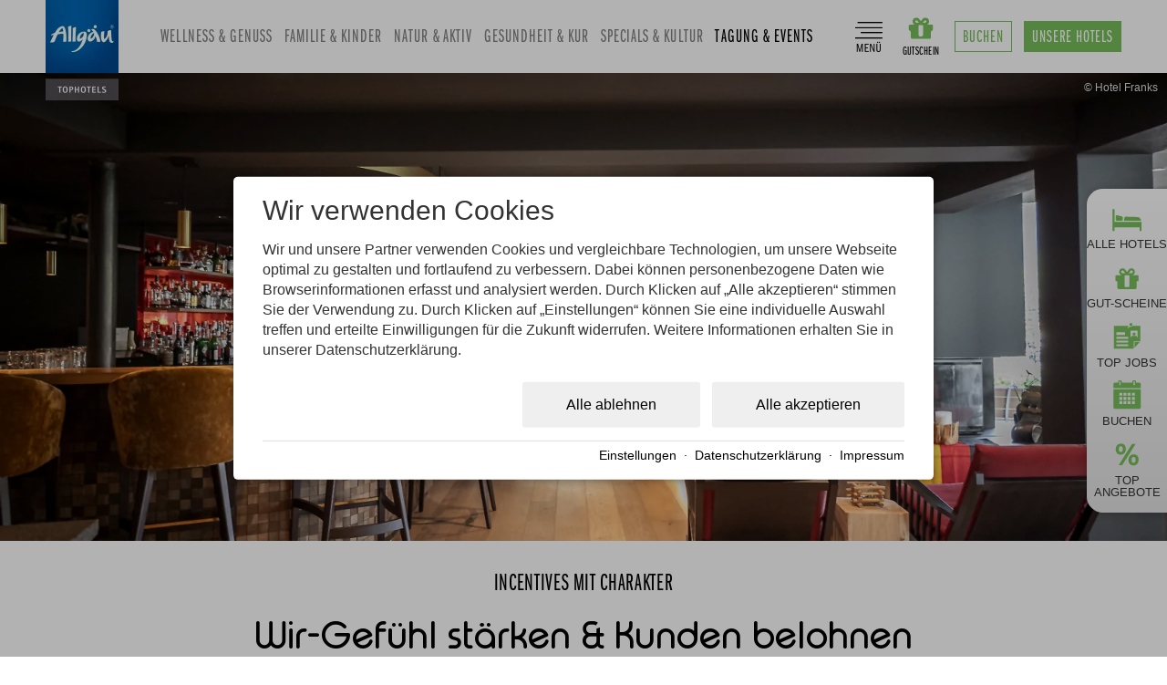

--- FILE ---
content_type: text/html; charset=utf-8
request_url: https://www.allgaeu-top-hotels.de/tagung-events/incentives-mit-charakter.html
body_size: 25348
content:
<!DOCTYPE html>
<html xmlns="http://www.w3.org/1999/xhtml" xml:lang="de" lang="de"  class=" c115239">
<head>
	<title>Incentives mit Charakter.</title>
	
	<meta name="keywords" content="Events, Incentives, Tagungen, Tagungshotels">
	<meta http-equiv="Content-Type" content="text/html;charset=utf-8">
	<meta name="robots" content="index, follow">
	<meta name="google-site-verification" content="bLw8zEH7EaxPqJqTzaq43ZBFqedWsmXaxXZ-2xUGC0U">
	<meta name="tramino-cache" content="21.01.2026 05:24:01">
	<meta name="viewport" content="width=device-width, initial-scale=1, maximum-scale=1">
	<link rel="canonical" href="https://www.allgaeu-top-hotels.de/tagung-events/incentives-mit-charakter.html">
	<link rel="icon" type="image/png" sizes="16x16" href="https://storage.tramino.net/allgaeu-top-hotels/1319051/16x16.png?r=1">
	<link rel="icon" type="image/png" sizes="32x32" href="https://storage.tramino.net/allgaeu-top-hotels/1319051/32x32.png?r=1">
	<link rel="apple-touch-icon" type="image/png" sizes="180x180" href="https://storage.tramino.net/allgaeu-top-hotels/1319051/180x180.png?r=1">
	<link rel="manifest" href="/manifest.json">
	<meta name="msapplication-TileColor" content="#ffffff">
	<meta name="theme-color" content="#ffffff">
<link rel="stylesheet" href="https://storage.tramino.net/allgaeu-top-hotels/stylesheets/4397.css?r=25992c5cb207f4589d408af15f5e7e9b" type="text/css" media="all" />
		<!-- Init Consent -->
		<script>
		localStorage.setItem("consentPermission","false");
		window.ConsentChecksum = "d9552318a2c51b2372149cad5e8d2d2e_v1";
		window.consentCodeBuffer = window.consentCodeBuffer || [];

		window.setConsentCookie = function( cvalue ) {
			const d = new Date();
			const cname = "Consent";
			const exdays = 365;

			d.setTime(d.getTime() + (exdays*24*60*60*1000));
			let expires = "expires="+ d.toUTCString();
			document.cookie = cname + "=" + cvalue + ";" + expires + ";path=/";
		}

		window.getConsentCookie = function( ) {
			let cname = "Consent";
			let name = cname + "=";
			let decodedCookie = decodeURIComponent(document.cookie);
			let ca = decodedCookie.split(';');

			for(let i = 0; i <ca.length; i++) {
				let c = ca[i];
				while (c.charAt(0) == ' ') {
					c = c.substring(1);
				}
				if (c.indexOf(name) == 0) {
					return c.substring(name.length, c.length);
				}
			}
			return "";
		}

		window.deleteConsentCookie = function( ) {
			let cname = "Consent";
			document.cookie = cname + "=; expires=Thu, 01 Jan 1970 00:00:00 UTC; path=/;";
		}

		window.releaseConsentBuffer = function() {			

			let buffer = window.consentCodeBuffer;
			const tempContainer = document.createElement('div');

			window.onerror = function (error, url, line, column, stack) {

				let fetch_url = "/api/codes/error/?" + new URLSearchParams({
					error_message: error,
					error_url: url,
				}).toString()

				fetch(fetch_url).then(function(response) {
				
				}).catch(function(err) {

				});
	        };

			for (var i = 0; i < buffer.length; i++) {
				let code_element = buffer[i];

				if ( code_element.released === true ) {
					console.log("[releaseConsentBuffer] skip double execution");
					continue;
				}

				if ( code_element.type == "javascript" ) {
	
					(function() {
						code_element.callback.call();
						//eval(code_element.callback);
					})();

				} else if ( code_element.type == "src" ) {
					var s = document.createElement('script');
					s.type = 'text/javascript';
					s.async = true;
					s.src = code_element.src;
					document.body.appendChild(s);
				}
				else if ( typeof code_element.content == "string" ) {
					
					if ( code_element.content !== undefined  ) {
						code_element.content = code_element.content.replace(/script_blocker/g, 'script');
						tempContainer.innerHTML += code_element.content;
					}
					
				}

				code_element.released = true;
			}

			let code_items = tempContainer.children;	
			

			for (let child of Array.from(code_items) ) {
			
				let error;
								
				if ( child.tagName === 'SCRIPT' ) {
					
					const newScript = document.createElement('script');
					if ( child.src ) {
						// Externe Skripte
						newScript.src = child.src;
						newScript.async = true; // Standardmäßig async laden
					} else {
						// Inline-Skripte
						try {
							newScript.textContent = child.textContent;
						} catch ( err ) {
		                	// console.log( "Code Error", err )
		                }
					}
					document.body.appendChild(newScript);
				} else {
					document.body.appendChild(child);
				}
                

               
            
			}

			window.onerror = null;

		}

		window.checkConsent = function() {

			let consent_html = document.querySelector(".TraminoConsent");

			if ( window.ConsentChecksum ) {
				if ( window.getConsentCookie() == window.ConsentChecksum ) {
						return true
					}
			}

			if ( consent_html !== null ) {
				if ( consent_html.dataset.checksum ) {
					if ( window.getConsentCookie() == consent_html.dataset.checksum ) {
						return true
					}
				}
			}

			return false;

		}


		window.checkReleaseConsent = function() {

			if ( window.checkConsent() ) {
				window.releaseConsentBuffer();
				localStorage.setItem("consentPermission","true");
				console.log("[checkReleaseConsent] granted - codes released");
			} else {
				localStorage.setItem("consentPermission","false");
				console.log("[checkReleaseConsent] not granted");
			}
		
		}

		</script>
		
	<script>
		window.dataLayer = window.dataLayer || [];
		function gtag(){dataLayer.push(arguments);}

		if( window.checkConsent() === false ) {

			gtag('consent', 'default', {
				'ad_storage': 'denied',
				'ad_user_data': 'denied',
				'ad_personalization': 'denied',
				'analytics_storage': 'denied',
				'personalization_storage': 'denied',
				'functionality_storage': 'denied',
				'security_storage': 'denied',
			});


		} else {
			gtag('consent', 'default', {
				'ad_storage': 'granted',
				'ad_user_data': 'granted',
				'ad_personalization': 'granted',
				'analytics_storage': 'granted',
				'personalization_storage': 'granted',
				'functionality_storage': 'granted',
				'security_storage': 'granted',
			});
		}
	</script>
	
	
	<script>var Tramino = {"request_id":"4ec4947d136f769b1848dce2d1fc2250","destination":0,"page":115239,"lang":"de","base":"","client":400};</script>
	<script>(function(){var q=[];window.TraminoReady=function(f){return f?q.push(f):q}})()</script>
	<script src="/tramino/js/require.min.js" data-main="/tramino/js/requirejs-main.js" async defer></script>

<script>
"use strict";
	
TraminoReady(function() {
	$('header').on('click', '.rightbar .menu', function(event) {
		event.preventDefault();
		var $body = $('body');

		if ( $body.hasClass('openflyingnav') ) {
			$body.removeClass('openflyingnav noscroll');
		} else {
			$body.addClass('openflyingnav noscroll');
		}
	});

	$('header .button_booking.booking').removeClass("hide");
	
	if ( $('body').hasClass('Rubrik_115245') === false ) {
		$('header .button_booking.hotels').removeClass("hide");
	}

	$('header').on('click', '.booking', function(event) {

		event.preventDefault();
		if ( $('body').hasClass('online_booking') ) {
			$('body').removeClass('online_booking');
		} else {
			$('body').addClass('online_booking');

			ATH.setIBEParameter("competences[]");
		}

		

	});

	// Mobiles Stickheader handling
	// Initial state
	var scrollPos = 0;
	var offset = 100;
	// adding scroll event
	window.addEventListener('scroll', function(){
		if ( ! ATH.checkMobileView() ) {
			return
		}
		if ( 
			document.body.getBoundingClientRect().top > ( scrollPos  + offset) 
			 || document.body.getBoundingClientRect().top < ( scrollPos  - offset) 
		) {
				
			
			// detects new state and compares it with the new one
			if ((document.body.getBoundingClientRect()).top > scrollPos) {
				$('header').removeClass('stickyhide');
			} else {
				$('header').addClass('stickyhide');
			}
			// saves the new position for iteration.
			scrollPos = (document.body.getBoundingClientRect()).top;
		}
		
	});
});

</script>





<script>
"use strict";
	
TraminoReady(function() {
	if ( $('.T4405 .slider').length > 0 ) {
	    require(['slick'], function(_) {

    		setTimeout(function(){
    			$('.T4405 .slider').slick({
					dots: false,
					arrows: false,
					infinite: true,
					autoplay: true,
					autoplaySpeed: 5000,
					speed: 800,
					fade: true,
					cssEase: 'linear',
					pauseOnHover: false,
					touchMove: false,
					draggable:false,
					zIndex: 9,
				});
    		},250)
	    	
			
		});
	}

	
});

</script>




<script>
"use strict";
	
TraminoReady(function() {

	var counthotels = 1;
	

	window.initJS = function() {

		require(['slick'], function(_) {
			
			$('.T4406 .hotel-item .top .slider').slick({
				dots: false,
				arrows: true,
				infinite: true,
				pauseOnHover: false,
				slidesToShow: 2,
				slidesToScroll: 2,
				 responsive: [
					{
						breakpoint: 1023 ,// 567
						settings: {
							slidesToShow: 1,
							slidesToScroll: 1,
						}
					},
				],
			});
			
	    	
			
		});

		require(['hovertip'], function(_) {
			$(".T4406 .btn.tel").hovertip( { offset: [ 5,5 ] } );
		});

		//  Filter

		var checkCheckboxen = function(elm) {
			var $input = $(elm);
			var $label = $input.parents('label');
			if ( $input.is(':checked') ) {
				$label.addClass('active');
			} else {
				$label.removeClass('active');
			}
		}

		var recountHotels = function() {
			
			if ( counthotels ) {
				
				var count = 0;

				$('.T4406 .no_match').removeClass("show");
				$('.T4406 .hotels .hotel-item:not(".hide")').each(function(index, el) {
					if ( $(this).hasClass('hdm') && !$(this).hasClass('hdm_toptipp') ) {
						return;
					}
					count++;
				});

				var wording = "Hotels";
				if ( count == 1 ) {
					wording = "Hotel";
				}
				$('.T4406 .hotel_count .count').html(count);
				$('.T4406 .hotel_count .name').html(wording);
			
				if ( count == 0 ) {
					$('.T4406 .no_match').addClass("show");
				}
			}

		}

		var applyFilter = function() {

			setPulldownButton();

			var aktiveFilter = {
				stars: 0,
				orte: 0,
				count: 0,
			};

			// Pulldown Sterne
			var stars = new Array();
			$('.T4406 .filter .sternefilter .pulldownliste input[type=checkbox]:checked').each(function(index, el) {
				stars.push($(this).val());
			});

			if ( stars.length > 0 ) {
				aktiveFilter['stars'] = 1;
				aktiveFilter['count']++;
			}

			// Pulldown Orte

			var orte = new Array();
			$('.T4406 .filter .ortfilter .pulldownliste input[type=checkbox]:checked').each(function(index, el) {
				orte.push($(this).val());
			});
			if ( window.lazyLoadInstance !== undefined ) {
				ATH.lazyLoadInstance.update();
			}

			if ( orte.length > 0 ) {
				aktiveFilter['orte'] = 1;
				aktiveFilter['count']++;
			}


			$('.T4406 .hotels .hotel-item').each(function(index, el) {
				var $hotel = $(this);
				var showHotel = false;

				
				$hotel.addClass('hide');

				if ( aktiveFilter['count'] ) {

					$("body").addClass('activeFilter');

					if ( aktiveFilter['stars'] ) {
						var hotelstern = $hotel.data('sterne');
						hotelstern = hotelstern + "";
						hotelstern = hotelstern.replace(/\D/,'');
						
						for (var i = 0; i < stars.length; i++) {
							if ( stars[i] == hotelstern ) {
								showHotel = true;
								break;
							}
						}
					} else {
						showHotel = true;
					}

					if ( showHotel === false ) {
						return;
					}

					if ( aktiveFilter['orte'] ) {
						var ortplz = $hotel.data('ort');
						ortplz = ortplz + "";

						for (var i = 0; i < orte.length; i++) {
							if ( orte[i] == ortplz ) {
								showHotel = true;
								break;
							} else {
								showHotel = false;
							}
						}
					}

					if ( showHotel === true ) {
						$hotel.removeClass('hide');
					}
				} else {
					$("body").removeClass('activeFilter');
					$hotel.removeClass('hide');
				}
			});


			recountHotels();
		}

		var showPulldownListe = function(element) {
			var $filter = $(element).parents('.dropdownfilter');
			var $filterliste = $filter.find('.pulldownliste');
			$filterliste.toggleClass("open");
		}

		var setPulldownButton = function() {
			$('.dropdownfilter').each(function(index, el) {
			
				var $filter = $(this);
				var $pulldownliste = $filter.find('.pulldownliste');
				var $filterbutton = $filter.find('.pulldownbutton');

				var active_names = new Array();
				$pulldownliste.find('label.active').each(function(index, el) {
					active_names.push($(this).find('input').data("name"));
				});
				
				var buttonhtml = "";
				if ( active_names.length > 0 ) {
					buttonhtml = active_names.join(", ");
					$filter.find('.clearfilter').addClass('show');
				} else {
					buttonhtml = $filterbutton.data('empty');
					$filter.find('.clearfilter').removeClass('show');
				}
				$filterbutton.html(buttonhtml);
			});
			
		}

		var resetFilter = function(element) {
			var $filter = $(element).parents('.dropdownfilter');
			var $liste = $filter.find('.pulldownliste');
			$liste.find('label').removeClass('active');
			$liste.find('input').prop('checked', false);
			checkCheckboxen(element);
			applyFilter();
		}

		$('.T4406 .filter').on('click', '.pulldownbutton', function(event) {
			showPulldownListe(this);
		});
		$('.T4406 .filter').on('click', '.clearfilter', function(event) {
			resetFilter(this);
		});

		$('.T4406 .filter .sternefilter').on('change', 'input[type=checkbox]', function(event) {
			checkCheckboxen(this);
			applyFilter();
		});

		$('.T4406 .filter .dropdownfilter').on('change', 'input[type=checkbox]', function(event) {
			checkCheckboxen(this);
			showPulldownListe(this);
			applyFilter();
		});


		$('.T4406 .filter input[type=checkbox]').each(function(index, el) {
			checkCheckboxen(this);
			applyFilter();
		});

			recountHotels();
	
	};

	initJS();
});

</script>



<style type="text/css">
/* QuickSelect */
body.relaunch2023.hide_quickselect .T5528 .quickselect  { display:none; }

.T5528 {
	--width: 5em;
	--height: 4em;
	--scalefactor: 0em;
}
body.Mandant_400 .T5528, body.Mandant_3469 .T5528 {
	--scalefactor: 0.15em;
}

.T5528 {
	font-size: calc( 0.8rem + var(--scalefactor) );
	position: fixed !important;
	bottom: 5em;
	left: auto;
	right: 0em;
	background-color: var(--background-color);
	background-image: var(--background-gradient);
	box-shadow: 0.1em 0.1em 0.7em rgba(0,0,0,0.3);

	border-radius: 0.5em;
	display: inline-block;
	z-index: 10;
	transition: right 250ms, transform 250ms;
	overflow: hidden;

	padding-left: 0.5em;
	padding-right: 0.5em;
}


.T5528.size2 { right: calc( ( var(--width) * ( 2 - 1 ) ) * -1 ); }
.T5528.size3 { right: calc( ( var(--width) * ( 3 - 1 ) ) * -1 ); }
.T5528.size4 { right: calc( ( var(--width) * ( 4 - 1 ) ) * -1 ); }
.T5528.size5 { right: calc( ( var(--width) * ( 5 - 1 ) ) * -1 ); }



.T5528.open {
	right: 1em;
}

.T5528 .quickselect {
	display: flex;
}


.T5528 .quickselect-item {
	text-decoration: none;
	display: block;
	width: var(--width);
/*	height: var(--height);*/
/*	aspect-ratio: 1 / 1;*/
}

.T5528 .quickselect-item:hover {
	border-radius: 0.5em;
	overflow: hidden;
	background-color: var(--hover-color);
}

.T5528 .quickselect-icon {
	display: flex;
	justify-content: center;
	font-size: 1.2em;
	padding-top: 0.3em;
	padding-bottom: 0.1em;
	margin-bottom: 0.2em;

}

.T5528 .quickselect-icon img { width: 37%; height: auto; }

.T5528 .quickselect-label {
	color: var(--color);
	font-size: 0.75em;
	line-height: 1;
	display: flex;
	justify-content: center;
	text-align: center;
	margin-bottom: 0.5em;
	hyphens: auto;
}

.T5528 .rarr {
	position: absolute;
	top: 50%;
	left: calc( var(--width) + 2em);
	transform: translate(0,-50%);
	font-size: 0.65em;
	color: var(--color);
	transition: font-size 250ms;
}

.T5528.open .rarr { display: none; }

.T5528:not(.open):hover {
	transform: translateX(-1em);
}

.T5528:not(.open):hover .rarr { font-size: 0.7em; }


.quickselect_tipsy { font-size: 1em; }
.quickselect_tipsy  .tipsy-inner  { background-color: var(--signal_color); color: var(--signal_color_negativ); }

.tipsy-arrow {  border-color:var(--signal_color) !important; }
  
  /* Rules to colour arrows */
.tipsy-arrow-n { border-bottom-color: var(--signal_color) !important; }
.tipsy-arrow-s { border-top-color: var(--signal_color) !important; }
.tipsy-arrow-e { border-left-color: var(--signal_color) !important; }
.tipsy-arrow-w { border-right-color: var(--signal_color) !important; }


/* #9187: Rechtsbündig ToDo: Entfernen? Ist default Rechtsbündig und kein CSS definiert */


/* #9188: Vertikale Darstellung */

.T5528.S9188 {
	padding-left: 0em;
	transition: padding 250ms, transform 250ms;

  	padding-right: 0em;

  	padding-top: 0.5em;
  	padding-bottom: 0.5em;

  	border-radius: 1em 0 0 1em;
}

.T5528.S9188 .quickselect {
	flex-direction: column;
}

.T5528.S9188 .quickselect-label {
	display: block;
	text-align: center;
}

.T5528.S9188, .T5528.S9188.open { right: 0 }

.T5528.S9188:not(.open) {
	transform: translateX(5em);
	padding-left: 1.5em;
}

.T5528.S9188:not(.open) .rarr { 
	transform: scaleX(-1);
	left: 5px;
}

@media (min-width: 391px) {
	.T5528 { bottom: 7em; font-size: calc( 0.85rem + var(--scalefactor) ); }
}

@media (min-width: 567px) {
	.T5528 { bottom: 8em; font-size: calc( 0.875rem + var(--scalefactor) ); }
}

@media (min-width: 768px) {
	.T5528 { bottom: 9em; font-size: calc( 0.91em + var(--scalefactor) ); }
}



@media (min-width: 1280px) {

	.T5528 { font-size: calc( 0.95em + var(--scalefactor) ); }

	.T5528.open { right: calc( ( 100% - 1240px ) / 2); }

	.T5528.S9188, .T5528.S9188.open { right: 0 }
}


</style>



<style>

.T5528 {
	--background-color: #eee;
	--background-gradient: linear-gradient( #ffffff, #e4e4e4);
	--color: #333;
	--hover-color: rgba(255,255,255,0.7);
}








</style>

<script>
"use strict";
	
TraminoReady(function() {
	loadCSS("https://cdn2.tramino.net/static/tramino/traminoicon-v1.41/style.css")

	let fixed = 0;

	let scroll_offset = 200;
	let scroll_lastpos = $(window).scrollTop() || 0;

	$('.T5528').on('click', function(event) {
		
		if ( ! $(".T5528").hasClass("open") ) {
			event.preventDefault();
			$(".T5528").addClass("open");
			scroll_lastpos = $(window).scrollTop();
		}
	});

	$(window).on('scroll', function(event) {

		if ( $(".T5528").hasClass("open") && ! fixed ) {
			if ( $(window).width() < 768 ) {
				let scrolltop = $(window).scrollTop();
				if ( scrolltop >= ( scroll_lastpos + scroll_offset ) || scrolltop <= ( scroll_lastpos - scroll_offset ) ) {
					$(".T5528").removeClass("open");
				}
			}
		}
	});
	
	
});

</script>




<script>
"use strict";
	
TraminoReady(function() {
	$('#flyingnav .top > ul > li').on('click', function(event) {
		
		
		if ( ATH.checkMobileSmallView() ) {
			if ( $(this).hasClass('mobileopen') ) {
				$(this).removeClass('mobileopen');
			} else {
				$('#flyingnav .top > ul > li').removeClass('mobileopen');
				$(this).addClass('mobileopen');
			}
		} else {
			$('#flyingnav .top > ul > li').removeClass('mobileopen');
		}
	});
});

</script>




<script>
"use strict";
	
TraminoReady(function() {
	
	$('#root form').on('submit', function(event) {
		var url = $(this).attr('action') + "?" + $(this).serialize();
		window.open(url);
		event.preventDefault();
	});
	
	// $('#root form').attr("action","https://www.allgaeu.de/buchen/at");
	
});

</script>






				<style media="screen, print">
					@font-face {
						font-family: 'Typo Round';
						src: url('https://storage.tramino.net/static/allgaeu-top-hotels/fonts/typo-round/typo-round-regular.woff2') format('woff2'),url('https://storage.tramino.net/static/allgaeu-top-hotels/fonts/typo-round/typo-round-regular.woff') format('woff');
						font-weight: 400;
						font-style: normal;
						
					}
			    </style>
		    

<style>

	@font-face{
    font-family:"Rotis Serif W04 Regular";
	    src:url("https://storage.tramino.net/static/allgaeu-top-hotels/fonts/1461219/d58f3869-c9f0-4d58-b004-af6bcfb3833b.eot?#iefix");
	    src:url("https://storage.tramino.net/static/allgaeu-top-hotels/fonts/1461219/d58f3869-c9f0-4d58-b004-af6bcfb3833b.eot?#iefix") format("eot"),url("https://storage.tramino.net/static/allgaeu-top-hotels/fonts/1461219/841d491a-4aeb-4eca-8847-b435235b167f.woff2") format("woff2"),url("https://storage.tramino.net/static/allgaeu-top-hotels/fonts/1461219/5d66b8a6-f007-4f11-82d7-0a2a5810de4f.woff") format("woff"),url("https://storage.tramino.net/static/allgaeu-top-hotels/fonts/1461219/8286b850-6570-4a20-ac67-27fb7f009db4.ttf") format("truetype");
	    font-display: swap;
	}


	@font-face {
	    font-family: 'ITC Franklin Gothic LTW04BkXCm';
	    src: url('https://storage.tramino.net/static/allgaeu-top-hotels/fonts/1488796/ff646cc3-4eac-4e59-b865-381d19636b39.eot');
	    src: url('https://storage.tramino.netstatic/allgaeu-top-hotels/fonts/1488796/ff646cc3-4eac-4e59-b865-381d19636b39.eot?#iefix') format('embedded-opentype'),
	        url('https://storage.tramino.net/static/allgaeu-top-hotels/fonts/1488796/c3f89dec-6f77-47ac-bcc0-09e706d9087d.woff') format('woff'),
	        url('https://storage.tramino.net/static/allgaeu-top-hotels/fonts/1488796/6ec12c2f-a35f-41a9-a796-a3eebfd824da.ttf') format('truetype'),
	        url('https://storage.tramino.net/static/allgaeu-top-hotels/fonts/1488796/55f07d82-6a93-4ba5-9c06-7006dc035f69.woff2') format('woff2');
	    font-weight: normal;
	    font-style: normal;
	    font-display: swap;
	}

	
	@font-face{
	    font-family:"ITC Franklin Gothic LTW04DmXCm";
	    src:url("https://storage.tramino.net/static/allgaeu-top-hotels/fonts/1488814/7aee56f1-c3e1-4976-a3ee-c82e74342265.eot?#iefix");
	    src:url("https://storage.tramino.net/static/allgaeu-top-hotels/fonts/1488814/7aee56f1-c3e1-4976-a3ee-c82e74342265.eot?#iefix") format("eot"),url("https://storage.tramino.net/static/allgaeu-top-hotels/fonts/1488814/b24c44b8-5993-4e5f-9819-28f1f8636d83.woff2") format("woff2"),url("https://storage.tramino.net/static/allgaeu-top-hotels/fonts/1488814/e0cc2177-1d00-4ded-b896-6b91ea0f4e0e.woff") format("woff"),url("https://storage.tramino.net/static/allgaeu-top-hotels/fonts/1488814/ffd52fd7-4487-457d-b6bd-1ccf01751382.ttf") format("truetype");
	    font-display: swap;
	}

	@font-face{
	    font-family: ath-icons;
	    src:url("https://storage.tramino.net/static/allgaeu-top-hotels/fonts/ath-icons.eot?#iefix");
	    src:url("https://storage.tramino.net/static/allgaeu-top-hotels/fonts/ath-icons.eot?#iefix") format("eot"),url("https://storage.tramino.net/static/allgaeu-top-hotels/fonts/ath-icons.woff") format("woff"),url("https://storage.tramino.net/static/allgaeu-top-hotels/fonts/ath-icons.ttf") format("truetype");
	    font-display: swap;
	}

	.franklin { font-family:"ITC Franklin Gothic LTW04BkXCm", "Arial Narrow", Arial; font-style: normal;
	font-weight: 400;  font-variant-ligatures: no-common-ligatures;
-moz-osx-font-smoothing: grayscale;}
	.franklin_bold { font-family:"ITC Franklin Gothic LTW04DmXCm", "Arial Narrow", Arial; }

	.rotis {
	    
			font-family: 'Typo Round',sans-serif !important;
			font-weight: 400;
			font-style: normal;
	    
	}
</style>



<script>
"use strict";
var target;
if ( window.location.hash ) {
	target = window.location.hash;
	window.location.hash = "";
}

window.loadJS = function(u) {
	var r = document.getElementsByTagName("script")[0],
		s = document.createElement("script");
	s.src = u;
	r.parentNode.insertBefore(s, r);
}

window.loadCSS = function(u) {
	var r = document.getElementsByTagName("link")[0],
		l = document.createElement("link");
	l.href = u;
	l.rel = "stylesheet";
	l.type = "text/css";
	l.media = "all";

	r.parentNode.insertBefore(l, r);
}

// loadJS("https://storage.tramino.net/static/root/js/js.cookie.min.js");
// loadJS("https://tramino.s3.amazonaws.com/tramino/js/fancybox2/jquery.fancybox.pack.js?r=9011");
// loadJS("https://www.allgaeu-top-hotels.de/tramino/js/slick/slick.min.js");

/*! js-cookie v3.0.1 | MIT */
!function(e,t){"object"==typeof exports&&"undefined"!=typeof module?module.exports=t():"function"==typeof define2&&define2.amd?define(t):(e=e||self,function(){var n=e.Cookies,o=e.Cookies=t();o.noConflict=function(){return e.Cookies=n,o}}())}(this,(function(){"use strict";function e(e){for(var t=1;t<arguments.length;t++){var n=arguments[t];for(var o in n)e[o]=n[o]}return e}return function t(n,o){function r(t,r,i){if("undefined"!=typeof document){"number"==typeof(i=e({},o,i)).expires&&(i.expires=new Date(Date.now()+864e5*i.expires)),i.expires&&(i.expires=i.expires.toUTCString()),t=encodeURIComponent(t).replace(/%(2[346B]|5E|60|7C)/g,decodeURIComponent).replace(/[()]/g,escape);var c="";for(var u in i)i[u]&&(c+="; "+u,!0!==i[u]&&(c+="="+i[u].split(";")[0]));return document.cookie=t+"="+n.write(r,t)+c}}return Object.create({set:r,get:function(e){if("undefined"!=typeof document&&(!arguments.length||e)){for(var t=document.cookie?document.cookie.split("; "):[],o={},r=0;r<t.length;r++){var i=t[r].split("="),c=i.slice(1).join("=");try{var u=decodeURIComponent(i[0]);if(o[u]=n.read(c,u),e===u)break}catch(e){}}return e?o[e]:o}},remove:function(t,n){r(t,"",e({},n,{expires:-1}))},withAttributes:function(n){return t(this.converter,e({},this.attributes,n))},withConverter:function(n){return t(e({},this.converter,n),this.attributes)}},{attributes:{value:Object.freeze(o)},converter:{value:Object.freeze(n)}})}({read:function(e){return'"'===e[0]&&(e=e.slice(1,-1)),e.replace(/(%[\dA-F]{2})+/gi,decodeURIComponent)},write:function(e){return encodeURIComponent(e).replace(/%(2[346BF]|3[AC-F]|40|5[BDE]|60|7[BCD])/g,decodeURIComponent)}},{path:"/"})}));

function googleTranslateElementInit() {
	console.log("Transalte");
	new google.translate.TranslateElement({
			pageLanguage: 'de',
			includedLanguages: 'de,en,nl',
			layout: google.translate.TranslateElement.InlineLayout.SIMPLE,
			autoDisplay: false
	},'google_translate_element');
}

TraminoReady(function() {
	window.ATH = {
		hasTouchEvents: (('ontouchstart' in window) || window.DocumentTouch && document instanceof DocumentTouch),
	};

	ATH.checkMobileView = function() {
		return $(window).width() < 768;
	}
	ATH.checkMobileSmallView = function() {
		return $(window).width() < 567;
	}

	ATH.setIBEParameter = function(inputname) {
		if ( $('#criterias').data('id') !== undefined ) {
			if ($('#criterias').data('id').length > 3) {
				var $criteriasArr = $('#criterias').data('id').split(',');
				jQuery.each($criteriasArr, function(i, val) {
					$('.DateRangePicker_App form').append('<input type="hidden" name="' + inputname + '" value="' + val + '">');
				});
			} else {
				var val = $('#criterias').data('id');
				$('.DateRangePicker_App form').append('<input type="hidden" name="' + inputname + '" value="' + val + '">');
			}
		}

		$(".filter .sternefilter label.active").each(function() {
			var starsval = $(this).children('input').attr('value');
			$('.DateRangePicker_App form').append('<input type="hidden" name="stars[]" value="' + starsval + '">')
		});
	}


	if ( $('a.fancybox').length > 0 ) {
		
		require(['fancybox'], function(_) {
			$('a.fancybox').fancybox({
				padding: 0,
			});
		});
	}


	var scrollToHandling = function(anker) {
		var offset = $('header .top').height() + 40;

		var scrollto = $(anker).offset().top - offset;


		$('html, body').animate({
			scrollTop: scrollto,
		}, 2000, 'swing');
	}

	/* Start Translate */

	var googleTranslate = (function() {
		var init = function() {

			console.log("Google Translate Init");

			let domainname = window.location.hostname.replace('www', '');

			document.getElementById('language-switch-de').addEventListener('click', function() {
				Cookies.remove('googtrans');
				Cookies.set('googtrans', '', {
						path: '/'
				});
				Cookies.remove('googtrans', {
						domain: domainname
				});
				Cookies.set('googtrans', '', {
						path: '/',
						domain: domainname
				});
				setActiveLanguage();
				location.reload();
				
			});
			document.getElementById('language-switch-en').addEventListener('click', function() {
				Cookies.set("googtrans", "/de/en", {
						path: '/'
				});
				Cookies.set('googtrans', "/de/en", {
						path: '/',
						domain: domainname
				});

				setActiveLanguage();
				location.reload();
			});
			
			document.getElementById('language-switch-nl').addEventListener('click', function() {
				Cookies.set("googtrans", "/de/nl", {
						path: '/'
				});
				Cookies.set('googtrans', "/de/nl", {
						path: '/',
						domain: domainname
				});

				setActiveLanguage();
				location.reload();
			});
			
			if (Cookies.get('googtrans') && Cookies.get('googtrans') != '') {
				var scriptTag = document.createElement('script'),
						firstScriptTag = document.getElementsByTagName('script')[0];

				scriptTag.src = '//translate.google.com/translate_a/element.js?cb=googleTranslateElementInit';
				scriptTag.setAttribute('async','');
				firstScriptTag.parentNode.insertBefore(scriptTag, firstScriptTag);
			}
			setActiveLanguage();
		};

		var setActiveLanguage = function() {
			[].forEach.call(document.querySelectorAll('.language-switch .language-button'), function(el) {
					el.classList.remove('active');
			});

			if (Cookies.get('googtrans') == '/de/en') {
				document.getElementById('language-switch-en').classList.add('active');
				return;
			}

			if (Cookies.get('googtrans') == '/de/nl') {
				document.getElementById('language-switch-nl').classList.add('active');
				return;
			}
			
			document.getElementById('language-switch-de').classList.add('active');
		};
		return {
			init: init
		}
	})();

	setTimeout(googleTranslate.init,250);

	/* END Translate */



	if (target) {
		setTimeout(function(){
			console.log(target);
			scrollToHandling(target);
		},250);
		window.location.hash = target;
	}

	if ( $('.scrollto').length > 0 ) {
		$(".scrollto").click(function (e){
			e.preventDefault();
			var attr_href = $(this).attr('href');
			scrollToHandling($(this).attr('href'));
			
		});
	}

	if ( $(".T4532").length > 0 ) {
		$(".T4532 .maxwidth").addClass("hd-block");
		$(".T4532 .specialfont").addClass("franklin");
	}
	
});

</script>



<meta property="og:title" content="Incentives mit Charakter.">
<meta property="og:description" content="">
<meta property="og:site_name" content="Allgäu Top Hotels">
<meta property="og:type" content="Website">
<meta property="og:url" content="https://www.allgaeu-top-hotels.de/tagung-events/incentives-mit-charakter.html">
<meta property="og:image" content="https://storage.tramino.net/allgaeu-top-hotels/948956/800.jpg">


					<!-- CodeBuffer: Google Tag Manager (#482) -->
					<script>
						window.consentCodeBuffer = window.consentCodeBuffer || [];
						window.consentCodeBuffer.push({ type: "html", content: `<!-- Google Tag Manager -->
<script_blocker>
(function(w,d,s,l,i){w[l]=w[l]||[];w[l].push({'gtm.start':
new Date().getTime(),event:'gtm.js'});var f=d.getElementsByTagName(s)[0],
j=d.createElement(s),dl=l!='dataLayer'?'&l='+l:'';j.async=true;j.src=
'https://www.googletagmanager.com/gtm.js?id='+i+dl;f.parentNode.insertBefore(j,f);
})(window,document,'script','dataLayer','GTM-532D39W');
</script_blocker>
<!-- End Google Tag Manager -->`, id: "482"});
					</script>
				
<meta name="facebook-domain-verification" content="bz5t3cznfo8h33atg6f19optwmlptd" />

					<!-- CodeBuffer: Google Display & Video 360 (#1069) -->
					<script>
						window.consentCodeBuffer = window.consentCodeBuffer || [];
						window.consentCodeBuffer.push({ type: "src", src: "https://www.googletagmanager.com/gtag/js?id=DC-9608698", id: "1069" });
					</script>
				
					<!-- CodeBuffer: Google Display & Video 360 (#1069) -->
					<script>
						window.consentCodeBuffer = window.consentCodeBuffer || [];
						window.consentCodeBuffer.push({ type: "javascript", callback: function(){ window.dataLayer = window.dataLayer || [];

  function gtag(){dataLayer.push(arguments);}

  gtag('js', new Date());

 

  gtag('config', 'DC-9608698'); }, id: "1069" });
					</script>
				

</head>
<body   id="body" class=" Mandant_400 Rubrik_115177" ><!-- Google Tag Manager (noscript) -->
<noscript><iframe src="https://www.googletagmanager.com/ns.html?id=GTM-532D39W"
height="0" width="0" style="display:none;visibility:hidden"></iframe></noscript>
<!-- End Google Tag Manager (noscript) -->




<div id="page">

<header class="" data-contentgroup="Tagung &amp; Events">
	<div class="top maxwidth">
		
		
		

		
		

		<a href="/" id="logo">
		<picture ><source srcset="https://storage.tramino.net/allgaeu-top-hotels/1128550/80.webp?r=2 1x" type="image/webp" ><source srcset="https://storage.tramino.net/allgaeu-top-hotels/1128550/80.png?r=2 1x" type="image/png" ><img src="https://storage.tramino.net/allgaeu-top-hotels/1128550/80.png?r=2" width="80" height="111"  alt="Logo png" /></picture>
	</a>
		
		<div class="desktopnavigation">
			<nav class="franklin">
				<ul>
	
		<li class="nav1 ">
			
				<span>Wellness &amp; Genuss</span>
			
			
				
				
				
			

			
				<ul class="sub">
				
					
					
					<li class=""><a class="gtmnavigation" data-etaction="header" href="/wellness-genuss/wellnesshotels.html">Wellnesshotels</a></li>
				
					
					
					<li class=""><a class="gtmnavigation" data-etaction="header" href="/wellness-genuss/regionaler-genuss.html">Regionaler Genuss</a></li>
				
					
					
					<li class=""><a class="gtmnavigation" data-etaction="header" href="/wellness-genuss/feinschmecker.html">Für Feinschmecker</a></li>
				
					
					
					<li class=""><a class="gtmnavigation" data-etaction="header" href="/wellness-genuss/bio-vegan.html">Bio &amp; Vegan</a></li>
				
					
					
					<li class=""><a class="gtmnavigation" data-etaction="header" href="/wellness-genuss/romantische-momente.html">Romantische Momente</a></li>
				
				</ul>
			
		</li>
	
		<li class="nav2 ">
			
				<span>Familie &amp; Kinder</span>
			
			
				
				
				
			

			
				<ul class="sub">
				
					
					
					<li class=""><a class="gtmnavigation" data-etaction="header" href="/familie-kinder/ganzen-familie.html">Mit der ganzen Familie</a></li>
				
					
					
					<li class=""><a class="gtmnavigation" data-etaction="header" href="/familie-kinder/unterwegs-mit-teenagern.html">Unterwegs mit Teenagern</a></li>
				
					
					
					<li class=""><a class="gtmnavigation" data-etaction="header" href="/familie-kinder/babys-kleinkinder.html">Babys &amp; Kleinkinder</a></li>
				
				</ul>
			
		</li>
	
		<li class="nav3 ">
			
				<span>Natur &amp; Aktiv</span>
			
			
				
				
				
			

			
				<ul class="sub">
				
					
					
					<li class=""><a class="gtmnavigation" data-etaction="header" href="/natur-aktiv/coolcation.html">Coolcation</a></li>
				
					
					
					<li class=""><a class="gtmnavigation" data-etaction="header" href="/natur-aktiv/naturgenuss.html">Naturgenuss</a></li>
				
					
					
					<li class=""><a class="gtmnavigation" data-etaction="header" href="/natur-aktiv/wassergenuss.html">Wassergenuss</a></li>
				
					
					
					<li class=""><a class="gtmnavigation" data-etaction="header" href="/natur-aktiv/sport-fitness.html">Sport &amp; Fitness</a></li>
				
					
					
					<li class=""><a class="gtmnavigation" data-etaction="header" href="/natur-aktiv/wanderlust.html">Wanderlust im Sommer</a></li>
				
					
					
					<li class=""><a class="gtmnavigation" data-etaction="header" href="/natur-aktiv/wandern-winter.html">Wandern im Winter</a></li>
				
					
					
					<li class=""><a class="gtmnavigation" data-etaction="header" href="/natur-aktiv/regenzauber.html">Regenzauber</a></li>
				
					
					
					<li class=""><a class="gtmnavigation" data-etaction="header" href="/natur-aktiv/rad-mountainbike.html">Rad &amp; Mountainbike</a></li>
				
					
					
					<li class=""><a class="gtmnavigation" data-etaction="header" href="/natur-aktiv/golfparadies.html">Golfparadies</a></li>
				
					
					
					<li class=""><a class="gtmnavigation" data-etaction="header" href="/natur-aktiv/reiterferien.html">Reiterferien</a></li>
				
					
					
					<li class=""><a class="gtmnavigation" data-etaction="header" href="/natur-aktiv/ski-snowboard.html">Ski &amp; Snowboard</a></li>
				
					
					
					<li class=""><a class="gtmnavigation" data-etaction="header" href="/natur-aktiv/langlauf-skaten.html">Langlaufen &amp; Skaten</a></li>
				
					
					
					<li class=""><a class="gtmnavigation" data-etaction="header" href="/natur-aktiv/winterzauber.html">Winterzauber</a></li>
				
				</ul>
			
		</li>
	
		<li class="nav4 ">
			
				<span>Gesundheit &amp; Kur</span>
			
			
				
				
				
			

			
				<ul class="sub">
				
					
					
					<li class=""><a class="gtmnavigation" data-etaction="header" href="/gesundheit-kur/abwehrkraefte-staerken.html">Abwehrkräfte stärken</a></li>
				
					
					
					<li class=""><a class="gtmnavigation" data-etaction="header" href="/gesundheit-kur/fuer-ihre-gesundheit.html">Für Ihre Gesundheit</a></li>
				
					
					
					<li class=""><a class="gtmnavigation" data-etaction="header" href="/gesundheit-kur/kur-beste-natur.html">Kur - das beste der Natur</a></li>
				
					
					
					<li class=""><a class="gtmnavigation" data-etaction="header" href="/gesundheit-kur/detox-heilfasten.html">Detox &amp; Heilfasten</a></li>
				
				</ul>
			
		</li>
	
		<li class="nav5 ">
			
				<span>Specials &amp; Kultur</span>
			
			
				
				
				
			

			
				<ul class="sub">
				
					
					
					<li class=""><a class="gtmnavigation" data-etaction="header" href="/specials-kultur/tradition-erleben.html">Tradition erleben</a></li>
				
					
					
					<li class=""><a class="gtmnavigation" data-etaction="header" href="/specials-kultur/freundinnen-unter-sich.html">Freundinnen unter sich</a></li>
				
					
					
					<li class=""><a class="gtmnavigation" data-etaction="header" href="/specials-kultur/maenner-motorraeder.html">Männer &amp; Motorräder</a></li>
				
					
					
					<li class=""><a class="gtmnavigation" data-etaction="header" href="/specials-kultur/alleinreisende-adults-only.html">Alleinreisende &amp; Adults only</a></li>
				
					
					
					<li class=""><a class="gtmnavigation" data-etaction="header" href="/specials-kultur/flitterwochen-babymoon.html">Flitterwochen &amp; Babymoon</a></li>
				
					
					
					<li class=""><a class="gtmnavigation" data-etaction="header" href="/specials-kultur/luxus-entdecken.html">Luxus entdecken</a></li>
				
					
					
					<li class=""><a class="gtmnavigation" data-etaction="header" href="/specials-kultur/hunde-willkommen.html">Hunde willkommen</a></li>
				
					
					
					<li class=""><a class="gtmnavigation" data-etaction="header" href="/specials-kultur/klein-fein.html">Klein &amp; fein</a></li>
				
					
					
					<li class=""><a class="gtmnavigation" data-etaction="header" href="/specials-kultur/kultur-schloesser.html">Kultur- und Schlösserfans</a></li>
				
				</ul>
			
		</li>
	
		<li class="nav6 active">
			
				<span>Tagung &amp; Events</span>
			
			
				
				
				
			

			
				<ul class="sub">
				
					
					
					<li class=""><a class="gtmnavigation" data-etaction="header" href="/tagung-events/heiraten-allgaeu.html">Heiraten im Allgäu</a></li>
				
					
					
					<li class=""><a class="gtmnavigation" data-etaction="header" href="/tagung-events/tagungshotels.html">Tagungshotels</a></li>
				
					
					
					<li class=""><a class="gtmnavigation" data-etaction="header" href="/tagung-events/workation.html">Workation</a></li>
				
					
					
					<li class=""><a class="gtmnavigation" data-etaction="header" href="/tagung-events/eventlocations.html">Eventlocations</a></li>
				
					
					
					<li class="active"><a class="gtmnavigation" data-etaction="header" href="/tagung-events/incentives-mit-charakter.html">Incentives mit Charakter</a></li>
				
					
					
					<li class=""><a class="gtmnavigation" data-etaction="header" href="/tagung-events/raum-gruppen.html">Raum für Gruppen</a></li>
				
				</ul>
			
		</li>
	
</ul>
			</nav>
			&nbsp;
		</div>
		
		<div class="rightbar">
			<span class="menu">
				<i class="ath-icon-menu"></i>
				<i class="ath-icon-plus"></i>
			</span>
			
			<a href="/gutscheine-schenken/" class="voucher franklin" aria-label="Gutscheine schnenken" alt="Gutscheine schnenken"></a>
			<span class="wrap">
				<span class="booking greenline button_booking franklin hide">Buchen</span>
				<a href="/alle-hotels/" class="hotels button_booking franklin hide"><span>Unsere </span>Hotels</a>
			</span>
			
		</div>
	</div>
	<div class="bottom"></div>
</header>



		<div id="TraminoInhalt">
			
				<div class="TraminoVorlage T4405  nomargintop initiale TraminoVorlage_1" id="TraminoAnhang219761"   >
					<div class="wrapper">
	<div class="imagewrapper">
		<div class="slider">
			
				
				
				<div class="slide notranslate">
					
					
					<figure>
		<picture ><source srcset="https://storage.tramino.net/allgaeu-top-hotels/1507246/1600x641.webp 1x" type="image/webp" media="(min-width: 1280px)"><source srcset="https://storage.tramino.net/allgaeu-top-hotels/1507246/1280x512.webp 1x" type="image/webp" media="(min-width: 1024px)"><source srcset="https://storage.tramino.net/allgaeu-top-hotels/1507246/1024x410.webp 1x" type="image/webp" media="(min-width: 768px)"><source srcset="https://storage.tramino.net/allgaeu-top-hotels/1507246/768x307.webp 1x" type="image/webp" media="(min-width: 567px)"><source srcset="https://storage.tramino.net/allgaeu-top-hotels/1507246/567x600.webp 1x" type="image/webp" ><source srcset="https://storage.tramino.net/allgaeu-top-hotels/1507246/1600x641.jpg 1x" type="image/jpeg" media="(min-width: 1280px)"><source srcset="https://storage.tramino.net/allgaeu-top-hotels/1507246/1280x512.jpg 1x" type="image/jpeg" media="(min-width: 1024px)"><source srcset="https://storage.tramino.net/allgaeu-top-hotels/1507246/1024x410.jpg 1x" type="image/jpeg" media="(min-width: 768px)"><source srcset="https://storage.tramino.net/allgaeu-top-hotels/1507246/768x307.jpg 1x" type="image/jpeg" media="(min-width: 567px)"><source srcset="https://storage.tramino.net/allgaeu-top-hotels/1507246/567x600.jpg 1x" type="image/jpeg" ><img src="https://storage.tramino.net/allgaeu-top-hotels/1507246/567x600.jpg" width="567" height="600"  alt="Neu gestaltete Bar im Hotel Franks in Oberstdorf mit moderner Gestaltung und gemütlichen Sitzgelegenheiten" title="Hotel Franks Bar" /></picture>
	<footer><small>&copy;&nbsp;Hotel Franks</small></footer></figure>

				</div>
			
			
		</div>


		

		
		
		
	
	</div>
	
</div>









<div class="textwrapper " id="top">
	<div class="inner">
		<h1 class="subheadline franklin">INCENTIVES MIT CHARAKTER</h1>
		<div class="headline headline-line rotis">Wir-Gefühl stärken &amp; Kunden belohnen</div>
		

		

		
			
			<div class="text hd-block"><p>Ob für die eigenen Mitarbeiter oder für besonders wichtige Kunden – ein Incentive zum richtigen Zeitpunkt kann sich sehr förderlich auf euer Team und eure Kundenbindung auswirken. Wir unterstützen dich mit unseren Event-Teams dabei deine Idee zielgerichtet umzusetzen und gemeinsam erfolgsversprechende Konzepte zu entwickeln. Ob im Hotel mit Veranstaltungen wie Lagerfeuergrillen, Escape-Abenteuer und Käsefondueabend oder Outdoor-Aktivitäten wie zum Beispiel Iglu-Bauen, Geocaching oder Alpen-Rally – deine Mitarbeiter und Kunden haben bestimmt Spaß und lernen sich dabei auch persönlich kennen.</p></div>
			
		
	</div>
</div>
					
				</div>
			
				<div class="TraminoVorlage T4406  TraminoVorlage_2" id="TraminoAnhang220305"   >
					<div class="overviewwrapper" data-buttontyp="Buchen" data-thema="Incentives" data-pagetype="hoteloverview" >

	
	<div id="criterias" data-id="432"></div>
	
	

	
	<div class="panel max4406">
		<form class="filter">
			
			<div class="sternefilter franklin dropdownfilter" >
				<div class="pulldownbutton" data-empty="Sterne">Sterne</div>
				<div class="clearfilter">» Filter löschen </div>
				<div class="pulldownliste"> 
					
					
					
					
					
					<label class="list-item gtmfilter sterne sterne-4 gtmfilter" data-etaction="Sterne" data-etlabel="4 Sterne">
						<input type="checkbox" name="fl-stars" class="pulldownvalue" value="4" data-name="4 Sterne">
						4 Sterne
					</label>
					
					
					
				</div>
			</div>

			<div class="ortfilter franklin dropdownfilter" >
				<div class="pulldownbutton" data-empty="Orte">Orte</div>
				<div class="clearfilter">» Filter löschen </div>
				<div class="pulldownliste">
					
					
					
					
					
					
					
					
					
					
					
					


					<label class="list-item gtmfilter" data-etaction="Ort" data-etlabel="Bad Hindelang">
						<input type="checkbox" name="orte" class="pulldownvalue" value="bad-hindelang" id="bad-hindelang" data-name="Bad Hindelang">
						Bad Hindelang
					</label>
					
					
					
					
					
					
					
					
					
					
					
					
					
					
					
					


					<label class="list-item gtmfilter" data-etaction="Ort" data-etlabel="Eisenberg">
						<input type="checkbox" name="orte" class="pulldownvalue" value="eisenberg" id="eisenberg" data-name="Eisenberg">
						Eisenberg
					</label>
					
					
					
					
					
					
					
					
					
					
					
					
					


					<label class="list-item gtmfilter" data-etaction="Ort" data-etlabel="Irsee">
						<input type="checkbox" name="orte" class="pulldownvalue" value="irsee" id="irsee" data-name="Irsee">
						Irsee
					</label>
					
					
					
					
					
					
					
					
					
					
					
					
					
					
					
					
					
					
					
					
					
					
					
					
					
					
					
					
					
					
					
					
					
					
					
					
					
					
					
					
					
					
					
					
					
					
					
					
					
					
					
					
					
					
					
					
					
					
					
				</div>
			</div>
		</form>
		<div class="hotel_count"><span class="count">3</span> <span class="name">Hotels</span></div>
	</div>
	
	
	


	
	

	
	


	<div class="hotels">
	
	
		
		
		
		
		

		
		
			
			
		

		
		
		
			

			
		

		
		<div class="hotel-item max4406" data-hotelname="Landhotel Gockelwirt" data-ort="eisenberg" data-sterne="4" data-id="23559">

	<div class="top clearfix">
		<div class="slider">
			

			
			

			

			
				
			

			


			
			
			
			
			

			
			
			

			

			
			
			


			
				
					
					
					
				
				
				

				<div class="item i1">
					
						
						
						
						<a href="/alle-hotels/landhotel-gockelwirt.html?athvideostart=1" rel="nofollow">
							<i class="ath-icon-play"></i>
							
		<picture ><source srcset="https://storage.tramino.net/allgaeu-top-hotels/1005458/317x211.webp?r=2 1x" type="image/webp" ><source srcset="https://storage.tramino.net/allgaeu-top-hotels/1005458/317x211.jpg?r=2 1x" type="image/jpeg" ><img src="https://storage.tramino.net/allgaeu-top-hotels/1005458/317x211.jpg?r=2" width="317" height="211" loading='lazy' alt="Außenansicht des Landhotel Gockelwirt in Eisenberg im Winter mit Blick auf das Außengebäude" title="Landhotel Gockelwirt Außenansicht Winter" /></picture>
	
						</a>

					
				</div>
			
				
					
					
					
				
				
				

				<div class="item i2">
					
						
		<picture ><source srcset="https://storage.tramino.net/allgaeu-top-hotels/973755/317x211.webp 1x" type="image/webp" ><source srcset="https://storage.tramino.net/allgaeu-top-hotels/973755/317x211.jpg 1x" type="image/jpeg" ><img src="https://storage.tramino.net/allgaeu-top-hotels/973755/317x211.jpg" width="317" height="211" loading='lazy' alt="Außenansicht des Landhotel Gockelwirt in Eisenberg an einem Winterabend mit Blick auf den Hoteleingang" title="Landhotel Gockelwirt Außenansicht Winter" /></picture>
		
					
				</div>
			
				
					
					
					
				
				
				

				<div class="item i3">
					
						
		<picture ><source srcset="https://storage.tramino.net/allgaeu-top-hotels/1029558/317.webp?r=2 1x" type="image/webp" ><source srcset="https://storage.tramino.net/allgaeu-top-hotels/1029558/317.jpg?r=2 1x" type="image/jpeg" ><img src="https://storage.tramino.net/allgaeu-top-hotels/1029558/317.jpg?r=2" width="317" height="211" loading='lazy' alt="Einblick in eines der modernen Zimmer im Landhotel Gockelwirt in Eisenberg mit Blick auf ein gemütliches Doppelbett und den großen Balkon" title="Landhotel Gockelwirt Zimmer" /></picture>
		
					
				</div>
			
				
					
					
					
				
				
				

				<div class="item i4">
					
						
		<picture ><source srcset="https://storage.tramino.net/allgaeu-top-hotels/1029562/317.webp?r=2 1x" type="image/webp" ><source srcset="https://storage.tramino.net/allgaeu-top-hotels/1029562/317.jpg?r=2 1x" type="image/jpeg" ><img src="https://storage.tramino.net/allgaeu-top-hotels/1029562/317.jpg?r=2" width="317" height="211" loading='lazy' alt="Ein Paar genießt das reichhaltige Frühstück im Landhotel Gockelwirt in Eisenberg" title="Landhotel Gockelwirt Paar Frühstück" /></picture>
		
					
				</div>
			
				
					
					
					
				
				
				

				<div class="item i5">
					
						
		<picture ><source srcset="https://storage.tramino.net/allgaeu-top-hotels/1029563/317.webp?r=2 1x" type="image/webp" ><source srcset="https://storage.tramino.net/allgaeu-top-hotels/1029563/317.jpg?r=2 1x" type="image/jpeg" ><img src="https://storage.tramino.net/allgaeu-top-hotels/1029563/317.jpg?r=2" width="317" height="211" loading='lazy' alt="Sauna im Landhotel Gockelwirt in Eisenberg" title="Landhotel Gockelwirt Sauna" /></picture>
		
					
				</div>
			
				
					
					
					
				
				
				

				<div class="item i6">
					
						
		<picture ><source srcset="https://storage.tramino.net/allgaeu-top-hotels/948758/317.webp?r=4 1x" type="image/webp" ><source srcset="https://storage.tramino.net/allgaeu-top-hotels/948758/317.jpg?r=4 1x" type="image/jpeg" ><img src="https://storage.tramino.net/allgaeu-top-hotels/948758/317.jpg?r=4" width="317" height="211" loading='lazy' alt="Ein Paar genießt einen Saunagang in der Sauna des Landhotel Gockelwirt in Eisenberg" title="Landhotel Gockelwirt Sauna" /></picture>
		
					
				</div>
			
				
					
					
					
				
				
				

				<div class="item i7">
					
						
		<picture ><source srcset="https://storage.tramino.net/allgaeu-top-hotels/1029564/317.webp?r=2 1x" type="image/webp" ><source srcset="https://storage.tramino.net/allgaeu-top-hotels/1029564/317.jpg?r=2 1x" type="image/jpeg" ><img src="https://storage.tramino.net/allgaeu-top-hotels/1029564/317.jpg?r=2" width="317" height="211" loading='lazy' alt="Ein Paar sitzt auf dem Balkon im Landhotel Gockelwirt in Eisenberg und genießt ein Glas Sekt" title="Landhotel Gockelwirt Balkon" /></picture>
		
					
				</div>
			
				
					
					
					
				
				
				

				<div class="item i8">
					
						
		<picture ><source srcset="https://storage.tramino.net/allgaeu-top-hotels/946612/317x211.webp 1x" type="image/webp" ><source srcset="https://storage.tramino.net/allgaeu-top-hotels/946612/317x211.jpg 1x" type="image/jpeg" ><img src="https://storage.tramino.net/allgaeu-top-hotels/946612/317x211.jpg" width="317" height="211" loading='lazy' alt="Außenansicht des Landhotel Gockelwirt in Eisenberg im Sommer mit Blick auf das Hotelgebäude" title="Landhotel Gockelwirt Außenansicht Sommer" /></picture>
		
					
				</div>
			
				
					
					
					
				
				
				

				<div class="item i9">
					
						
		<picture ><source srcset="https://storage.tramino.net/allgaeu-top-hotels/1029556/317.webp?r=2 1x" type="image/webp" ><source srcset="https://storage.tramino.net/allgaeu-top-hotels/1029556/317.jpg?r=2 1x" type="image/jpeg" ><img src="https://storage.tramino.net/allgaeu-top-hotels/1029556/317.jpg?r=2" width="317" height="211" loading='lazy' alt="Ein Paar genießt im Bademantel und auf einer Liege im Freien ihren Urlaub im Landhotel Gockelwirt in Eisenberg" title="Landhotel Gockelwirt Außen Sommer Wellness" /></picture>
		
					
				</div>
			
		</div>

		<div class="infos">
			<div class="inner">


				<div class="hotelname franklin">
					
						<a href="/alle-hotels/landhotel-gockelwirt.html" class="gtmlink4413headline">Landhotel Gockelwirt</a>
					
				</div>

				
					
					<div class="hotelsterne franklin">4 Sterne · Eisenberg</div>
					
						<span class="hotelbewertung franklin">


	
	
	<span class="rating">4.4</span>
	<span class="stars_rating ">
		
			
			

				

			

			<i class="ath-font full"></i>
		
			
			

				

			

			<i class="ath-font full"></i>
		
			
			

				

			

			<i class="ath-font full"></i>
		
			
			

				

			

			<i class="ath-font full"></i>
		
			
			
				
				
				

				
					
				
			

			<i class="ath-font half"></i>
		
	</span>
	<span class="total">(462 Bewertungen)</span>


	</span>
					
				

				<div class="hotelinfo">
					
					<ul>
						<li><span title="Exklusive Zimmer, tolles Bergpanorama">Exklusive Zimmer, tolles Bergpanorama</span></li>
						<li><span title="alpine Wellnessabteilung &amp; hervorragende Küche">alpine Wellnessabteilung &amp; hervorragende Küche</span></li>
						<li><span title="Hier war bereits König Ludwig II. zu Gast!">Hier war bereits König Ludwig II. zu Gast!</span></li>
					</ul>

				</div>
			</div>
			

			
			
			
			
			<div class="buttons split3">
				
				
				

				

				
					<a href="/alle-hotels/landhotel-gockelwirt.html" class="btn gtmlink4413info">Info</a>
					
					
					
					
					
					<a href="/alle-hotels/landhotel-gockelwirt.html#hotelanfrage" class="btn gtmlink4413request">Anfragen</a>
					
					
					
					
					
					

					

					
					
	
					<a href="https://www.gockelwirt.de/zimmerbuchung-online.html?utm_source=allgaeu-top-hotels" title="Externer Link auf gockelwirt.de, Sie verlassen diesen Internetauftritt" target="_blank" class="btn btn-green gtmlink4413booking">Buchen</a>
				
			</div>
			
		</div>
		<div class="clearfix"></div>
	</div>
	<div class="bottom clearfix">
		<div class="bottom_inner">
			
					
			
				<span>Lage direkt unterhalb der Ruinen</span>
				<span>Ausgangspunkt für tolle Rahmenprogramme im Allgäu</span>
				
				
				
			
			
			

			

		</div>
		
	</div>
	
</div>
		
		
	
		
		
		
		
		

		
		
			
			
		

		
		
		
			

			
		

		
		<div class="hotel-item max4406" data-hotelname="Hotel Prinz-Luitpold-Bad" data-ort="bad-hindelang" data-sterne="4" data-id="8581">

	<div class="top clearfix">
		<div class="slider">
			

			
			

			

			
				
			

			


			
			
			
			
			
				
					
					
					
					
					
				
					
					
					
					
					
				
					
					
					
					
					
				
					
					
					
					
					
				
					
					
					
					
					
				
					
					
					
					
					
				
			

			
			
			

			

			
			
			


			
				
					
					
					
				
				
				

				<div class="item i1">
					
						
						
						
						<a href="/alle-hotels/hotel-prinz-luitpold-bad.html?athvideostart=1" rel="nofollow">
							<i class="ath-icon-play"></i>
							
		<picture ><source srcset="https://storage.tramino.net/allgaeu-top-hotels/1024598/317.webp?r=1 1x" type="image/webp" ><source srcset="https://storage.tramino.net/allgaeu-top-hotels/1024598/317.jpg?r=1 1x" type="image/jpeg" ><img src="https://storage.tramino.net/allgaeu-top-hotels/1024598/317.jpg?r=1" width="317" height="211" loading='lazy' alt="Eine Frau genießt die Aussicht auf das Bergpanorama im Außenpool des Hotel Prinz-Luitpold-Bads in Bad Hindelang" title="Hotel Prinz Luitpold Bad Außenpool" /></picture>
	
						</a>

					
				</div>
			
				
					
					
					
				
				
				

				<div class="item i2">
					
						
		<picture ><source srcset="https://storage.tramino.net/allgaeu-top-hotels/1082944/317.webp?r=1 1x" type="image/webp" ><source srcset="https://storage.tramino.net/allgaeu-top-hotels/1082944/317.jpg?r=1 1x" type="image/jpeg" ><img src="https://storage.tramino.net/allgaeu-top-hotels/1082944/317.jpg?r=1" width="317" height="211" loading='lazy' alt="Blick auf den Tagungsraum des Hotel Prinz-Luitpold-Bads in Bad Hindelang" title="Hotel Prinz Luitpold Bad Tagungsraum" /></picture>
		
					
				</div>
			
				
					
					
					
				
				
				

				<div class="item i3">
					
						
		<picture ><source srcset="https://storage.tramino.net/allgaeu-top-hotels/1082945/317.webp?r=2 1x" type="image/webp" ><source srcset="https://storage.tramino.net/allgaeu-top-hotels/1082945/317.jpg?r=2 1x" type="image/jpeg" ><img src="https://storage.tramino.net/allgaeu-top-hotels/1082945/317.jpg?r=2" width="317" height="211" loading='lazy' alt="Das Bild zeigt einen Teil des Orts Bad Hindelang in dem das Hotel Prinz-Luitpold-Bad liegt" title="Hotel Prinz Luitpold Bad Umgebung Ort" /></picture>
		
					
				</div>
			
				
					
					
					
				
				
				

				<div class="item i4">
					
						
		<picture ><source srcset="https://storage.tramino.net/allgaeu-top-hotels/1157809/317.webp 1x" type="image/webp" ><source srcset="https://storage.tramino.net/allgaeu-top-hotels/1157809/317.jpg 1x" type="image/jpeg" ><img src="https://storage.tramino.net/allgaeu-top-hotels/1157809/317.jpg" width="317" height="211" loading='lazy' alt="Zimmeransicht des Hotel Prinz-Luitpold-Bads in Bad Hindelang mit Blick auf ein gemütliches Doppelbett" title="Hotel Prinz Luitpold Bad Zimmer" /></picture>
		
					
				</div>
			
				
					
					
					
				
				
				

				<div class="item i5">
					
						
		<picture ><source srcset="https://storage.tramino.net/allgaeu-top-hotels/1082946/317.webp?r=2 1x" type="image/webp" ><source srcset="https://storage.tramino.net/allgaeu-top-hotels/1082946/317.jpg?r=2 1x" type="image/jpeg" ><img src="https://storage.tramino.net/allgaeu-top-hotels/1082946/317.jpg?r=2" width="317" height="211" loading='lazy' alt="Eine Frau läuft in die Sauna des Hotel Prinz-Luitpold-Bads in Bad Hindelang" title="Hotel Prinz Luitpold Bad Sauna" /></picture>
		
					
				</div>
			
				
					
					
					
				
				
				

				<div class="item i6">
					
						
		<picture ><source srcset="https://storage.tramino.net/allgaeu-top-hotels/1082943/317.webp?r=1 1x" type="image/webp" ><source srcset="https://storage.tramino.net/allgaeu-top-hotels/1082943/317.jpg?r=1 1x" type="image/jpeg" ><img src="https://storage.tramino.net/allgaeu-top-hotels/1082943/317.jpg?r=1" width="317" height="211" loading='lazy' alt="Innenpool des Hotel Prinz-Luitpold-Bads in Bad Hindelang mit großen Glasfenstern und Ruheliegen" title="Hotel Prinz Luitpold Bad Innenpool" /></picture>
		
					
				</div>
			
				
					
					
					
				
				
				

				<div class="item i7">
					
						
		<picture ><source srcset="https://storage.tramino.net/allgaeu-top-hotels/1549370/317.webp 1x" type="image/webp" ><source srcset="https://storage.tramino.net/allgaeu-top-hotels/1549370/317.jpg 1x" type="image/jpeg" ><img src="https://storage.tramino.net/allgaeu-top-hotels/1549370/317.jpg" width="317" height="211" loading='lazy' alt="Blick auf den Außenpool im Sommer im Hotel Prinz-Luitpold-Bad in Bad Hindelang" title="Hotel Prinz-Luitpold-Bad Außenpool" /></picture>
		
					
				</div>
			
				
					
					
					
				
				
				

				<div class="item i8">
					
						
		<picture ><source srcset="https://storage.tramino.net/allgaeu-top-hotels/1093369/317.webp?r=5 1x" type="image/webp" ><source srcset="https://storage.tramino.net/allgaeu-top-hotels/1093369/317.jpg?r=5 1x" type="image/jpeg" ><img src="https://storage.tramino.net/allgaeu-top-hotels/1093369/317.jpg?r=5" width="317" height="211" loading='lazy' alt="Außenansicht des Hotel Prinz-Luitpold-Bad in Bad Hindelang an einem schönen stimmungsvollen Sommer-Abend mit Blick auf die umliegenden Berge und Landschaft" title="Hotel Prinz Luitpold Bad Außenansicht Sommer" /></picture>
		
					
				</div>
			
		</div>

		<div class="infos">
			<div class="inner">


				<div class="hotelname franklin">
					
						<a href="/alle-hotels/hotel-prinz-luitpold-bad.html" class="gtmlink4413headline">Hotel Prinz-Luitpold-Bad</a>
					
				</div>

				
					
					<div class="hotelsterne franklin">4 Sterne · Bad Hindelang</div>
					
						<span class="hotelbewertung franklin">


	
	
	<span class="rating">4.8</span>
	<span class="stars_rating ">
		
			
			

				

			

			<i class="ath-font full"></i>
		
			
			

				

			

			<i class="ath-font full"></i>
		
			
			

				

			

			<i class="ath-font full"></i>
		
			
			

				

			

			<i class="ath-font full"></i>
		
			
			
				
				
				

				
					
				
			

			<i class="ath-font full"></i>
		
	</span>
	<span class="total">(563 Bewertungen)</span>


	</span>
					
				

				<div class="hotelinfo">
					
					<ul>
						<li><span title="Wo die Zeit still steht">Wo die Zeit still steht</span></li>
						<li><span title="Traumbergblick, neuer Wellnessbereich">Traumbergblick, neuer Wellnessbereich</span></li>
						<li><span title="Schlemmeressen &amp; Flair einer anderen Zeit">Schlemmeressen &amp; Flair einer anderen Zeit</span></li>
					</ul>

				</div>
			</div>
			

			
			
			
			
			<div class="buttons split3">
				
				
				

				

				
					<a href="/alle-hotels/hotel-prinz-luitpold-bad.html" class="btn gtmlink4413info">Info</a>
					
					
					
					
					
					<a href="/alle-hotels/hotel-prinz-luitpold-bad.html#hotelanfrage" class="btn gtmlink4413request">Anfragen</a>
					
					
					
					
					
					

					

					
					
	
					<a href="https://www.luitpoldbad.de/de/tagen-feiern/" class="btn btn-green gtmlink4413booking" target="_blank" title="Externer Link auf luitpoldbad.de, Sie verlassen diesen Internetauftritt">Buchen</a>
				
			</div>
			
		</div>
		<div class="clearfix"></div>
	</div>
	<div class="bottom clearfix">
		<div class="bottom_inner">
			
					
			
				<span>Besondere Atmosphäre</span>
				<span>Großzügiger Wellnessbereich</span>
				<span>Edle Veranstaltungsräume</span>
				<span>Einmalige Lage &amp; Freizeitwert</span>
				
			<span><a href="https://www.luitpoldbad.de/de/tagen-feiern/"   title="Externer Link auf luitpoldbad.de, Sie verlassen diesen Internetauftritt" target="_blank">... Mehr erfahren</a></span>
			
			

			

		</div>
		
	</div>
	
</div>
		
		
	
		
		
		
		
		

		
		
			
			
		

		
		
		
			

			
		

		
		<div class="hotel-item max4406" data-hotelname="Tagungs-, Bildungs- und Kulturzentrum Kloster Irsee" data-ort="irsee" data-sterne="4n" data-id="23574">

	<div class="top clearfix">
		<div class="slider">
			

			
			

			

			
				
			

			


			
			
			
			
			
				
					
					
					
					
					
				
					
					
					
					
					
				
					
					
					
					
					
				
					
					
					
					
					
				
					
					
					
					
					
				
					
					
					
					
					
				
			

			
			
			

			

			
			
			


			
				
					
					
					
				
				
				

				<div class="item i1">
					
						
		<picture ><source srcset="https://storage.tramino.net/allgaeu-top-hotels/1173244/317x211.webp 1x" type="image/webp" ><source srcset="https://storage.tramino.net/allgaeu-top-hotels/1173244/317x211.jpg 1x" type="image/jpeg" ><img src="https://storage.tramino.net/allgaeu-top-hotels/1173244/317x211.jpg" width="317" height="211" loading='lazy' alt="Luftbild vom Kloster Irsee im Sommer" title="Kloster Irsee Außenansicht Sommer" /></picture>
		
					
				</div>
			
				
					
					
					
				
				
				

				<div class="item i2">
					
						
		<picture ><source srcset="https://storage.tramino.net/allgaeu-top-hotels/1173245/317x211.webp 1x" type="image/webp" ><source srcset="https://storage.tramino.net/allgaeu-top-hotels/1173245/317x211.jpg 1x" type="image/jpeg" ><img src="https://storage.tramino.net/allgaeu-top-hotels/1173245/317x211.jpg" width="317" height="211" loading='lazy' alt="Treppenhaus im Kloster Irsee mit schönen Stuckverzierungen und Malereien" title="Kloster Irsee Treppenhaus" /></picture>
		
					
				</div>
			
				
					
					
					
				
				
				

				<div class="item i3">
					
						
		<picture ><source srcset="https://storage.tramino.net/allgaeu-top-hotels/1173240/317.webp 1x" type="image/webp" ><source srcset="https://storage.tramino.net/allgaeu-top-hotels/1173240/317.jpg 1x" type="image/jpeg" ><img src="https://storage.tramino.net/allgaeu-top-hotels/1173240/317.jpg" width="317" height="211" loading='lazy' alt="Einblick in den Speisesaal des Restaurants im Kloster Irsee" title="Kloster Irsee Restaurant" /></picture>
		
					
				</div>
			
				
					
					
					
				
				
				

				<div class="item i4">
					
						
		<picture ><source srcset="https://storage.tramino.net/allgaeu-top-hotels/1173242/317.webp 1x" type="image/webp" ><source srcset="https://storage.tramino.net/allgaeu-top-hotels/1173242/317.jpg 1x" type="image/jpeg" ><img src="https://storage.tramino.net/allgaeu-top-hotels/1173242/317.jpg" width="317" height="211" loading='lazy' alt="Stiftskeller im Kloster Irsee mit Rundbogendecke" title="Kloster Irsee Stiftskeller" /></picture>
		
					
				</div>
			
				
					
					
					
				
				
				

				<div class="item i5">
					
						
		<picture ><source srcset="https://storage.tramino.net/allgaeu-top-hotels/1173246/317.webp 1x" type="image/webp" ><source srcset="https://storage.tramino.net/allgaeu-top-hotels/1173246/317.jpg 1x" type="image/jpeg" ><img src="https://storage.tramino.net/allgaeu-top-hotels/1173246/317.jpg" width="317" height="211" loading='lazy' alt="Außenansicht vom Kloster Irsee an einem Sommerabend" title="Kloster Irsee Außenansicht Sommer" /></picture>
		
					
				</div>
			
				
					
					
					
				
				
				

				<div class="item i6">
					
						
		<picture ><source srcset="https://storage.tramino.net/allgaeu-top-hotels/1173247/317x211.webp 1x" type="image/webp" ><source srcset="https://storage.tramino.net/allgaeu-top-hotels/1173247/317x211.jpg 1x" type="image/jpeg" ><img src="https://storage.tramino.net/allgaeu-top-hotels/1173247/317x211.jpg" width="317" height="211" loading='lazy' alt="Außenansicht vom Kloster Irsee im Sommer" title="Kloster Irsee Außenansicht Sommer" /></picture>
		
					
				</div>
			
		</div>

		<div class="infos">
			<div class="inner">


				<div class="hotelname franklin">
					
						<a href="/alle-hotels/tagungs.html" class="gtmlink4413headline">Kloster Irsee</a>
					
				</div>

				
					
					<div class="hotelsterne franklin">Irsee</div>
					
						<span class="hotelbewertung franklin">


	
	
	<span class="rating">4.9</span>
	<span class="stars_rating ">
		
			
			

				

			

			<i class="ath-font full"></i>
		
			
			

				

			

			<i class="ath-font full"></i>
		
			
			

				

			

			<i class="ath-font full"></i>
		
			
			

				

			

			<i class="ath-font full"></i>
		
			
			
				
				
				

				
					
				
			

			<i class="ath-font full"></i>
		
	</span>
	<span class="total">(119 Bewertungen)</span>


	</span>
					
				

				<div class="hotelinfo">
					
					<ul>
						<li><span title="Ehemaliges Benediktinerkloster">Ehemaliges Benediktinerkloster</span></li>
						<li><span title="Herrliche Lage im Grünen">Herrliche Lage im Grünen</span></li>
						<li><span title="Prachtvolle repräsentative Räumlichkeiten">Prachtvolle repräsentative Räumlichkeiten</span></li>
					</ul>

				</div>
			</div>
			

			
			
			
			
			<div class="buttons split3">
				
				
				

				

				
					<a href="/alle-hotels/tagungs.html" class="btn gtmlink4413info">Info</a>
					
					
					
					
					
					<a href="/alle-hotels/tagungs.html#hotelanfrage" class="btn gtmlink4413request">Anfragen</a>
					
					
					
					
					
					

					

					
					
	
					<a class="btn btn-green gtmlink4413booking" title="Externer Link auf kloster-irsee.de, Sie verlassen diesen Internetauftritt" target="_blank" href="https://www.kloster-irsee.de/kontakt?utm_source=AllgaeuTopHotels">Buchen</a>
				
			</div>
			
		</div>
		<div class="clearfix"></div>
	</div>
	<div class="bottom clearfix">
		<div class="bottom_inner">
			
					
			
				<span>Vielseitige Rahmenpogramme</span>
				<span>Repräsentativer Festsaal mit Bühne</span>
				<span>Barbecue im Klosterpark</span>
				
				
			
			
			

			

		</div>
		
	</div>
	
</div>
		
		
	
		
	</div>

	<div class="no_match max4406">Keine Hotels gefunden</div>

</div>


	<div class="similar ">
	<div class="wrapper text-center">
		<div class="headline headline-line rotis">
		Das könnte Sie auch interessieren
		</div>
	</div>
	

	
		
		
			
			
			
			
		
	

	
	<div class="similarPages wrapper-ath-teaser">
		<div class="itemwrapper-ath-teaser">
			
			<div class="item  button_position">
	<div class="image">
		
		

		

		
			
		<picture ><source srcset="https://storage.tramino.net/allgaeu-top-hotels/1236126/377x240.webp 1x" type="image/webp" ><source srcset="https://storage.tramino.net/allgaeu-top-hotels/1236126/377x240.jpg 1x" type="image/jpeg" ><img src="https://storage.tramino.net/allgaeu-top-hotels/1236126/377x240.jpg" width="377" height="240" loading='lazy' alt="Der Event Stadl im Das Weitblick Allgäu in Marktoberdorf der sich perfekt zum Heiraten eignet" title="Das Weitblick Allgaeu Heiraten" /></picture>
	
		
	</div>
	<div class="textwrapper">
		<div class="infos">
			<a href="/tagung-events/heiraten-allgaeu.html" rel="nofollow"  class="franklin ">
				<h2></h2>
				<h3>HEIRATEN IM ALLGÄU</h3>
			</a>
			<div class="text"><p>Kirchenglocken mit Bergpanorama</p></div>
			<div class="buttons">
				
					<a href="/tagung-events/heiraten-allgaeu.html"   class="btn btn-green">&rarr;&nbsp;Heiraten im Allgäu</a>
				
				
			</div>
		</div>
	</div>
</div>
			
			<div class="item  button_position">
	<div class="image">
		
		

		

		
			
		<picture ><source srcset="https://storage.tramino.net/allgaeu-top-hotels/1262802/377x240.webp?r=1 1x" type="image/webp" ><source srcset="https://storage.tramino.net/allgaeu-top-hotels/1262802/377x240.jpg?r=1 1x" type="image/jpeg" ><img src="https://storage.tramino.net/allgaeu-top-hotels/1262802/377x240.jpg?r=1" width="377" height="240" loading='lazy' alt="Moderner großer Tagungsraum Imberg im Mondi Hotel Oberstaufen" title="MONDI Hotel Oberstaufen Tagungsraum Imberg" /></picture>
	
		
	</div>
	<div class="textwrapper">
		<div class="infos">
			<a href="/tagung-events/tagungshotels.html" rel="nofollow"  class="franklin ">
				<h2></h2>
				<h3>ZWISCHEN GESCHÄFTLICHER EFFIZIENZ UND ALLGÄUER ATMOSPHÄRE</h3>
			</a>
			<div class="text"><p>Allgäu erleben und erfolgreich tagen</p></div>
			<div class="buttons">
				
					<a class="btn btn-green"   href="/tagung-events/tagungshotels.html">&rarr;&nbsp;Tagungshotels</a>
				
				
			</div>
		</div>
	</div>
</div>
			
			<div class="item  button_position">
	<div class="image">
		
		

		

		
			
		<picture ><source srcset="https://storage.tramino.net/allgaeu-top-hotels/1121250/377x240.webp 1x" type="image/webp" ><source srcset="https://storage.tramino.net/allgaeu-top-hotels/1121250/377x240.jpg 1x" type="image/jpeg" ><img src="https://storage.tramino.net/allgaeu-top-hotels/1121250/377x240.jpg" width="377" height="240" loading='lazy' alt="Ein Gast trinkt einen Kaffee und arbeitet an einem Tisch im A-Rosa Ifen Hotel Kleinwalsertal" title="A-Rosa Ifen Hotel Kleinwalsertal Arbeit" /></picture>
	
		
	</div>
	<div class="textwrapper">
		<div class="infos">
			<a href="/tagung-events/workation.html" rel="nofollow"  class="franklin ">
				<h2></h2>
				<h3>Workation - Reiseform der Zukunft</h3>
			</a>
			<div class="text"><p>Kombination aus Arbeiten und Urlaub</p></div>
			<div class="buttons">
				
					<a href="/tagung-events/workation.html"    class="btn btn-green">&rarr;&nbsp;Workation</a>
				
				
			</div>
		</div>
	</div>
</div>
			
		</div>
	</div>
	
	
	</div>
					
				</div>
			
				<div class="TraminoVorlage T5528 S9188 open size5 TraminoVorlage_3" id="TraminoAnhang543190"   >
					<div class="quickselect">

	

	

	
	<a href="/alle-hotels/" class="quickselect-item"
		>
	
		<div class="quickselect-icon"><img src="https://storage.tramino.net/allgaeu-top-hotels/1521816/bett-icon-ath.svg" alt="Bett Icon ATH"      loading="lazy"  /></div>
		<div class="quickselect-label">ALLE HOTELS</div>
	</a>
	

	
	<a href="/gutscheine-schenken/" class="quickselect-item"
		>
	
		<div class="quickselect-icon"><img src="https://storage.tramino.net/allgaeu-top-hotels/1521817/geschenk-icon-ath.svg" alt="Geschenk Icon ATH"      loading="lazy"  /></div>
		<div class="quickselect-label">GUT-SCHEINE</div>
	</a>
	

	
	<a href="/jobs-azubis/" class="quickselect-item"
		>
	
		<div class="quickselect-icon"><img src="https://storage.tramino.net/allgaeu-top-hotels/1521818/jobs-icon-ath.svg" alt="Jobs Icon ATH"      loading="lazy"  /></div>
		<div class="quickselect-label">TOP JOBS</div>
	</a>
	

	
	<a href="https://www.allgaeu.de/buchen/ath/" target="_blank" class="quickselect-item">
	
		<div class="quickselect-icon"><img src="https://storage.tramino.net/allgaeu-top-hotels/1560263/icons8-kalender-1.svg" alt="Icons8-kalender (1)"      loading="lazy"  /></div>
		<div class="quickselect-label">BUCHEN</div>
	</a>
	

	
	<a href="/aktuelle-topangebote/" class="quickselect-item"
		>
	
		<div class="quickselect-icon"><img src="https://storage.tramino.net/allgaeu-top-hotels/1562486/icons8-prozent-1.svg" alt="Icons8-prozent (1)"      loading="lazy"  /></div>
		<div class="quickselect-label">TOP ANGEBOTE</div>
	</a>
	

	<div class="rarr"><i class="icon-arrow-right"></i></div>
</div>
					
				</div>
			
		</div>
		
		
	



<div id="prefooter" class="maxwidth">
	<div class="wrapper">
		<div class="headline headline-line rotis">Themenübersicht</div>
	</div>
	<div class="inner"><ul>
	
		<li class="nav1 ">
			
				<span>Wellness &amp; Genuss</span>
			
			
				
				
				
			

			
				<ul class="sub">
				
					
					
					<li class=""><a class="gtmnavigation" data-etaction="burgermenu" href="/wellness-genuss/wellnesshotels.html">Wellnesshotels</a></li>
				
					
					
					<li class=""><a class="gtmnavigation" data-etaction="burgermenu" href="/wellness-genuss/regionaler-genuss.html">Regionaler Genuss</a></li>
				
					
					
					<li class=""><a class="gtmnavigation" data-etaction="burgermenu" href="/wellness-genuss/feinschmecker.html">Für Feinschmecker</a></li>
				
					
					
					<li class=""><a class="gtmnavigation" data-etaction="burgermenu" href="/wellness-genuss/bio-vegan.html">Bio &amp; Vegan</a></li>
				
					
					
					<li class=""><a class="gtmnavigation" data-etaction="burgermenu" href="/wellness-genuss/romantische-momente.html">Romantische Momente</a></li>
				
				</ul>
			
		</li>
	
		<li class="nav2 ">
			
				<span>Familie &amp; Kinder</span>
			
			
				
				
				
			

			
				<ul class="sub">
				
					
					
					<li class=""><a class="gtmnavigation" data-etaction="burgermenu" href="/familie-kinder/ganzen-familie.html">Mit der ganzen Familie</a></li>
				
					
					
					<li class=""><a class="gtmnavigation" data-etaction="burgermenu" href="/familie-kinder/unterwegs-mit-teenagern.html">Unterwegs mit Teenagern</a></li>
				
					
					
					<li class=""><a class="gtmnavigation" data-etaction="burgermenu" href="/familie-kinder/babys-kleinkinder.html">Babys &amp; Kleinkinder</a></li>
				
				</ul>
			
		</li>
	
		<li class="nav3 ">
			
				<span>Natur &amp; Aktiv</span>
			
			
				
				
				
			

			
				<ul class="sub">
				
					
					
					<li class=""><a class="gtmnavigation" data-etaction="burgermenu" href="/natur-aktiv/coolcation.html">Coolcation</a></li>
				
					
					
					<li class=""><a class="gtmnavigation" data-etaction="burgermenu" href="/natur-aktiv/naturgenuss.html">Naturgenuss</a></li>
				
					
					
					<li class=""><a class="gtmnavigation" data-etaction="burgermenu" href="/natur-aktiv/wassergenuss.html">Wassergenuss</a></li>
				
					
					
					<li class=""><a class="gtmnavigation" data-etaction="burgermenu" href="/natur-aktiv/sport-fitness.html">Sport &amp; Fitness</a></li>
				
					
					
					<li class=""><a class="gtmnavigation" data-etaction="burgermenu" href="/natur-aktiv/wanderlust.html">Wanderlust im Sommer</a></li>
				
					
					
					<li class=""><a class="gtmnavigation" data-etaction="burgermenu" href="/natur-aktiv/wandern-winter.html">Wandern im Winter</a></li>
				
					
					
					<li class=""><a class="gtmnavigation" data-etaction="burgermenu" href="/natur-aktiv/regenzauber.html">Regenzauber</a></li>
				
					
					
					<li class=""><a class="gtmnavigation" data-etaction="burgermenu" href="/natur-aktiv/rad-mountainbike.html">Rad &amp; Mountainbike</a></li>
				
					
					
					<li class=""><a class="gtmnavigation" data-etaction="burgermenu" href="/natur-aktiv/golfparadies.html">Golfparadies</a></li>
				
					
					
					<li class=""><a class="gtmnavigation" data-etaction="burgermenu" href="/natur-aktiv/reiterferien.html">Reiterferien</a></li>
				
					
					
					<li class=""><a class="gtmnavigation" data-etaction="burgermenu" href="/natur-aktiv/ski-snowboard.html">Ski &amp; Snowboard</a></li>
				
					
					
					<li class=""><a class="gtmnavigation" data-etaction="burgermenu" href="/natur-aktiv/langlauf-skaten.html">Langlaufen &amp; Skaten</a></li>
				
					
					
					<li class=""><a class="gtmnavigation" data-etaction="burgermenu" href="/natur-aktiv/winterzauber.html">Winterzauber</a></li>
				
				</ul>
			
		</li>
	
		<li class="nav4 ">
			
				<span>Gesundheit &amp; Kur</span>
			
			
				
				
				
			

			
				<ul class="sub">
				
					
					
					<li class=""><a class="gtmnavigation" data-etaction="burgermenu" href="/gesundheit-kur/abwehrkraefte-staerken.html">Abwehrkräfte stärken</a></li>
				
					
					
					<li class=""><a class="gtmnavigation" data-etaction="burgermenu" href="/gesundheit-kur/fuer-ihre-gesundheit.html">Für Ihre Gesundheit</a></li>
				
					
					
					<li class=""><a class="gtmnavigation" data-etaction="burgermenu" href="/gesundheit-kur/kur-beste-natur.html">Kur - das beste der Natur</a></li>
				
					
					
					<li class=""><a class="gtmnavigation" data-etaction="burgermenu" href="/gesundheit-kur/detox-heilfasten.html">Detox &amp; Heilfasten</a></li>
				
				</ul>
			
		</li>
	
		<li class="nav5 ">
			
				<span>Specials &amp; Kultur</span>
			
			
				
				
				
			

			
				<ul class="sub">
				
					
					
					<li class=""><a class="gtmnavigation" data-etaction="burgermenu" href="/specials-kultur/tradition-erleben.html">Tradition erleben</a></li>
				
					
					
					<li class=""><a class="gtmnavigation" data-etaction="burgermenu" href="/specials-kultur/freundinnen-unter-sich.html">Freundinnen unter sich</a></li>
				
					
					
					<li class=""><a class="gtmnavigation" data-etaction="burgermenu" href="/specials-kultur/maenner-motorraeder.html">Männer &amp; Motorräder</a></li>
				
					
					
					<li class=""><a class="gtmnavigation" data-etaction="burgermenu" href="/specials-kultur/alleinreisende-adults-only.html">Alleinreisende &amp; Adults only</a></li>
				
					
					
					<li class=""><a class="gtmnavigation" data-etaction="burgermenu" href="/specials-kultur/flitterwochen-babymoon.html">Flitterwochen &amp; Babymoon</a></li>
				
					
					
					<li class=""><a class="gtmnavigation" data-etaction="burgermenu" href="/specials-kultur/luxus-entdecken.html">Luxus entdecken</a></li>
				
					
					
					<li class=""><a class="gtmnavigation" data-etaction="burgermenu" href="/specials-kultur/hunde-willkommen.html">Hunde willkommen</a></li>
				
					
					
					<li class=""><a class="gtmnavigation" data-etaction="burgermenu" href="/specials-kultur/klein-fein.html">Klein &amp; fein</a></li>
				
					
					
					<li class=""><a class="gtmnavigation" data-etaction="burgermenu" href="/specials-kultur/kultur-schloesser.html">Kultur- und Schlösserfans</a></li>
				
				</ul>
			
		</li>
	
		<li class="nav6 active">
			
				<span>Tagung &amp; Events</span>
			
			
				
				
				
			

			
				<ul class="sub">
				
					
					
					<li class=""><a class="gtmnavigation" data-etaction="burgermenu" href="/tagung-events/heiraten-allgaeu.html">Heiraten im Allgäu</a></li>
				
					
					
					<li class=""><a class="gtmnavigation" data-etaction="burgermenu" href="/tagung-events/tagungshotels.html">Tagungshotels</a></li>
				
					
					
					<li class=""><a class="gtmnavigation" data-etaction="burgermenu" href="/tagung-events/workation.html">Workation</a></li>
				
					
					
					<li class=""><a class="gtmnavigation" data-etaction="burgermenu" href="/tagung-events/eventlocations.html">Eventlocations</a></li>
				
					
					
					<li class="active"><a class="gtmnavigation" data-etaction="burgermenu" href="/tagung-events/incentives-mit-charakter.html">Incentives mit Charakter</a></li>
				
					
					
					<li class=""><a class="gtmnavigation" data-etaction="burgermenu" href="/tagung-events/raum-gruppen.html">Raum für Gruppen</a></li>
				
				</ul>
			
		</li>
	
</ul></div>
</div>

<div id="prefooter2" class="">
	<div class="wrapper">

		

		<div class="box">
			<div class="headline franklin">WIR FREUEN UNS AUF IHRE NACHRICHT</div>
			<div class="text">
				Sie haben Fragen zu einem bestimmten Hotel oder möchten eine individuelle Beratung? 
			</div>
			<div class="buttons">
				
				<a href="mailto:hotels@allgaeu.de" class="btn btn-green">hotels@allgaeu.de</a>
				
			</div>
		</div>
		
		<div class="box">
			<div class="headline franklin">NEWSLETTER ABONNIEREN</div>
			<div class="text">
				Sie wünschen sich aktuelle Informationen zu den besten Wellness-, Gesundheits- und Familien Angeboten?
			</div>
			<form action="/service/newsletter.html" method="post">
				<label for="adresse_email">E-Mail Adresse</label><input type="text" name="adresse_email" id="adresse_email">
				<button type="submit">Anmelden</button>
			</form>
		</div>
		
		<div class="box">
			<div class="headline franklin">VERNETZT BLEIBEN</div>
			<div class="text">
				Im Social Web zeigen wir Ihnen regelmäßig unsere besten Angebote und Hintergrundinfos zu Events, Kultur und anderen Highlights im Allgäu. 
			</div>
			
			<ul class="greyscale clearfix">
				<li><a rel="nofollow" href="https://www.facebook.com/AllgäuTopHotels-109903985745340/" target="_blank">
		<picture ><source srcset="https://storage.tramino.net/allgaeu-top-hotels/981064/50.webp 1x" type="image/webp" ><source srcset="https://storage.tramino.net/allgaeu-top-hotels/981064/50.png 1x" type="image/png" ><img src="https://storage.tramino.net/allgaeu-top-hotels/981064/50.png" width="50" height="50" loading='lazy' alt="F logo RGB-Blue 58" /></picture>
	</a></li>
				<li><a rel="nofollow" href="https://www.youtube.com/channel/UCMXf0_0rIna65td03ZiBh1A/" target="_blank">
		<picture ><source srcset="https://storage.tramino.net/allgaeu-top-hotels/981080/70.webp 1x" type="image/webp" ><source srcset="https://storage.tramino.net/allgaeu-top-hotels/981080/70.png 1x" type="image/png" ><img src="https://storage.tramino.net/allgaeu-top-hotels/981080/70.png" width="70" height="50" loading='lazy' alt="Yt icon rgb" /></picture>
	</a></li>
				<li><a rel="nofollow" href="https://www.instagram.com/allgaeutophotels/" target="_blank">
		<picture ><source srcset="https://storage.tramino.net/allgaeu-top-hotels/989198/instagram.png 1x" type="image/webp" ><source srcset="https://storage.tramino.net/allgaeu-top-hotels/989198/instagram.png 1x" type="image/png" ><img src="https://storage.tramino.net/allgaeu-top-hotels/989198/instagram.png" width="50" height="50" loading='lazy' alt="Instagram" /></picture>
	</a></li>
			</ul>
			
		</div>
	</div>
</div>



<footer id="pagefooter" class="">
	<div class="inner">
		<ul class="links clearfix">
			<li><a href="https://www.allgaeu-top-hotels.de/wir-ueber-uns/">Wir über uns</a></li>
			<li><a href="/unsere-partner/">Unsere Partner</a></li>
			<li><a href="/impressum/">Impressum</a></li>
			<li><a href="/datenschutz/">Datenschutz</a></li>
			<li><a href="/barrierefreiheit/">Barrierefreiheit</a></li>
			<li><a href="https://www.allgaeu-top-hotels.de/jobs-azubis/">Freie Stellen</a></li>	
			<li><a target="_blank" title="Externer Link auf allgaeu-azubi-tophotels.de, Sie verlassen diesen Internetauftritt"   href="https://www.allgaeu-azubi-tophotels.de">Ausbildungsplatz gesucht</a></li>
			<li><a href="#" data-openConsentSetttings="2">Cookie-Einstellungen</a></li>
		</ul>


		<ul class="copyright clearfix">
			<li><a href="https://www.tramino.de" target="_blank">Erstellt mit Tramino</a></li>
		</ul>
		
	</div>
</footer>
<div id="flyingnav">
	<div class="outer">
		<div class="inside">
			<div class="top">
				<ul>
	
		<li class="nav1 ">
			
				<span>Wellness &amp; Genuss</span>
			
			
				
				
				
			

			
				<ul class="sub">
				
					
					
					<li class=""><a class="gtmnavigation" data-etaction="burgermenu" href="/wellness-genuss/wellnesshotels.html">Wellnesshotels</a></li>
				
					
					
					<li class=""><a class="gtmnavigation" data-etaction="burgermenu" href="/wellness-genuss/regionaler-genuss.html">Regionaler Genuss</a></li>
				
					
					
					<li class=""><a class="gtmnavigation" data-etaction="burgermenu" href="/wellness-genuss/feinschmecker.html">Für Feinschmecker</a></li>
				
					
					
					<li class=""><a class="gtmnavigation" data-etaction="burgermenu" href="/wellness-genuss/bio-vegan.html">Bio &amp; Vegan</a></li>
				
					
					
					<li class=""><a class="gtmnavigation" data-etaction="burgermenu" href="/wellness-genuss/romantische-momente.html">Romantische Momente</a></li>
				
				</ul>
			
		</li>
	
		<li class="nav2 ">
			
				<span>Familie &amp; Kinder</span>
			
			
				
				
				
			

			
				<ul class="sub">
				
					
					
					<li class=""><a class="gtmnavigation" data-etaction="burgermenu" href="/familie-kinder/ganzen-familie.html">Mit der ganzen Familie</a></li>
				
					
					
					<li class=""><a class="gtmnavigation" data-etaction="burgermenu" href="/familie-kinder/unterwegs-mit-teenagern.html">Unterwegs mit Teenagern</a></li>
				
					
					
					<li class=""><a class="gtmnavigation" data-etaction="burgermenu" href="/familie-kinder/babys-kleinkinder.html">Babys &amp; Kleinkinder</a></li>
				
				</ul>
			
		</li>
	
		<li class="nav3 ">
			
				<span>Natur &amp; Aktiv</span>
			
			
				
				
				
			

			
				<ul class="sub">
				
					
					
					<li class=""><a class="gtmnavigation" data-etaction="burgermenu" href="/natur-aktiv/coolcation.html">Coolcation</a></li>
				
					
					
					<li class=""><a class="gtmnavigation" data-etaction="burgermenu" href="/natur-aktiv/naturgenuss.html">Naturgenuss</a></li>
				
					
					
					<li class=""><a class="gtmnavigation" data-etaction="burgermenu" href="/natur-aktiv/wassergenuss.html">Wassergenuss</a></li>
				
					
					
					<li class=""><a class="gtmnavigation" data-etaction="burgermenu" href="/natur-aktiv/sport-fitness.html">Sport &amp; Fitness</a></li>
				
					
					
					<li class=""><a class="gtmnavigation" data-etaction="burgermenu" href="/natur-aktiv/wanderlust.html">Wanderlust im Sommer</a></li>
				
					
					
					<li class=""><a class="gtmnavigation" data-etaction="burgermenu" href="/natur-aktiv/wandern-winter.html">Wandern im Winter</a></li>
				
					
					
					<li class=""><a class="gtmnavigation" data-etaction="burgermenu" href="/natur-aktiv/regenzauber.html">Regenzauber</a></li>
				
					
					
					<li class=""><a class="gtmnavigation" data-etaction="burgermenu" href="/natur-aktiv/rad-mountainbike.html">Rad &amp; Mountainbike</a></li>
				
					
					
					<li class=""><a class="gtmnavigation" data-etaction="burgermenu" href="/natur-aktiv/golfparadies.html">Golfparadies</a></li>
				
					
					
					<li class=""><a class="gtmnavigation" data-etaction="burgermenu" href="/natur-aktiv/reiterferien.html">Reiterferien</a></li>
				
					
					
					<li class=""><a class="gtmnavigation" data-etaction="burgermenu" href="/natur-aktiv/ski-snowboard.html">Ski &amp; Snowboard</a></li>
				
					
					
					<li class=""><a class="gtmnavigation" data-etaction="burgermenu" href="/natur-aktiv/langlauf-skaten.html">Langlaufen &amp; Skaten</a></li>
				
					
					
					<li class=""><a class="gtmnavigation" data-etaction="burgermenu" href="/natur-aktiv/winterzauber.html">Winterzauber</a></li>
				
				</ul>
			
		</li>
	
		<li class="nav4 ">
			
				<span>Gesundheit &amp; Kur</span>
			
			
				
				
				
			

			
				<ul class="sub">
				
					
					
					<li class=""><a class="gtmnavigation" data-etaction="burgermenu" href="/gesundheit-kur/abwehrkraefte-staerken.html">Abwehrkräfte stärken</a></li>
				
					
					
					<li class=""><a class="gtmnavigation" data-etaction="burgermenu" href="/gesundheit-kur/fuer-ihre-gesundheit.html">Für Ihre Gesundheit</a></li>
				
					
					
					<li class=""><a class="gtmnavigation" data-etaction="burgermenu" href="/gesundheit-kur/kur-beste-natur.html">Kur - das beste der Natur</a></li>
				
					
					
					<li class=""><a class="gtmnavigation" data-etaction="burgermenu" href="/gesundheit-kur/detox-heilfasten.html">Detox &amp; Heilfasten</a></li>
				
				</ul>
			
		</li>
	
		<li class="nav5 ">
			
				<span>Specials &amp; Kultur</span>
			
			
				
				
				
			

			
				<ul class="sub">
				
					
					
					<li class=""><a class="gtmnavigation" data-etaction="burgermenu" href="/specials-kultur/tradition-erleben.html">Tradition erleben</a></li>
				
					
					
					<li class=""><a class="gtmnavigation" data-etaction="burgermenu" href="/specials-kultur/freundinnen-unter-sich.html">Freundinnen unter sich</a></li>
				
					
					
					<li class=""><a class="gtmnavigation" data-etaction="burgermenu" href="/specials-kultur/maenner-motorraeder.html">Männer &amp; Motorräder</a></li>
				
					
					
					<li class=""><a class="gtmnavigation" data-etaction="burgermenu" href="/specials-kultur/alleinreisende-adults-only.html">Alleinreisende &amp; Adults only</a></li>
				
					
					
					<li class=""><a class="gtmnavigation" data-etaction="burgermenu" href="/specials-kultur/flitterwochen-babymoon.html">Flitterwochen &amp; Babymoon</a></li>
				
					
					
					<li class=""><a class="gtmnavigation" data-etaction="burgermenu" href="/specials-kultur/luxus-entdecken.html">Luxus entdecken</a></li>
				
					
					
					<li class=""><a class="gtmnavigation" data-etaction="burgermenu" href="/specials-kultur/hunde-willkommen.html">Hunde willkommen</a></li>
				
					
					
					<li class=""><a class="gtmnavigation" data-etaction="burgermenu" href="/specials-kultur/klein-fein.html">Klein &amp; fein</a></li>
				
					
					
					<li class=""><a class="gtmnavigation" data-etaction="burgermenu" href="/specials-kultur/kultur-schloesser.html">Kultur- und Schlösserfans</a></li>
				
				</ul>
			
		</li>
	
		<li class="nav6 active">
			
				<span>Tagung &amp; Events</span>
			
			
				
				
				
			

			
				<ul class="sub">
				
					
					
					<li class=""><a class="gtmnavigation" data-etaction="burgermenu" href="/tagung-events/heiraten-allgaeu.html">Heiraten im Allgäu</a></li>
				
					
					
					<li class=""><a class="gtmnavigation" data-etaction="burgermenu" href="/tagung-events/tagungshotels.html">Tagungshotels</a></li>
				
					
					
					<li class=""><a class="gtmnavigation" data-etaction="burgermenu" href="/tagung-events/workation.html">Workation</a></li>
				
					
					
					<li class=""><a class="gtmnavigation" data-etaction="burgermenu" href="/tagung-events/eventlocations.html">Eventlocations</a></li>
				
					
					
					<li class="active"><a class="gtmnavigation" data-etaction="burgermenu" href="/tagung-events/incentives-mit-charakter.html">Incentives mit Charakter</a></li>
				
					
					
					<li class=""><a class="gtmnavigation" data-etaction="burgermenu" href="/tagung-events/raum-gruppen.html">Raum für Gruppen</a></li>
				
				</ul>
			
		</li>
	
</ul>
			</div>
			
			<div class="bottom">
				
				


				
				
				<div class="submenu">
		<div class="headline franklin">Auf einen Blick!</div>
		<ul>
		

			
			<li><a class="gtmnavigation " data-etaction="burgermenu" href="/gutscheine-schenken/" >Gutscheine schenken</a></li>
		

			
			<li><a class="gtmnavigation " data-etaction="burgermenu" href="/alle-hotels/" >Alle Hotels</a></li>
		

			
			<li><a class="gtmnavigation " data-etaction="burgermenu" href="/wir-ueber-uns/" >Wir über uns</a></li>
		

			
				
				
				

			
			<li><a class="gtmnavigation " data-etaction="burgermenu" href="https://www.allgaeu.de/buchen/ath?_ga=2.27611070.382825727.1564381356-1219837089.1562678455#form=hosts&showOnRequest=0&accommodationType=rooms&query=&dateFrom=21.01.2026&dateTo=23.01.2026&adults=2&children=0&sort=stars-desc" target="_blank">Online Buchen</a></li>
		

			
			<li><a class="gtmnavigation " data-etaction="burgermenu" href="/jobs-azubis/" >Freie Stellen</a></li>
		

			
			<li><a class="gtmnavigation green" data-etaction="burgermenu" href="/top-team-hotels/" >Allgäu TopTeam Hotels</a></li>
		

			
				
				
				

			
			<li><a class="gtmnavigation green" data-etaction="burgermenu" href="https://www.allgaeu-azubi-tophotels.de" target="_blank">Allgäu Azubi Top Hotels</a></li>
		
		</ul>
	</div>

				
				<div class="submenu">
		<div class="headline franklin">Obacht!</div>
		<ul>
		

			
			<li><a class="gtmnavigation " data-etaction="burgermenu" href="/aktuelle-topangebote/" >Aktuelle TopAngebote</a></li>
		

			
			<li><a class="gtmnavigation " data-etaction="burgermenu" href="/geschichten-aus-dem-allgaeu/" >Geschichten aus den Hotels</a></li>
		

			
				
				
				

			
			<li><a class="gtmnavigation " data-etaction="burgermenu" href="https://www.allgaeu-top-hotels.de/geschichten-aus-dem-allgaeu/top-tipps/hier-ruehrt-sich-was.html" target="_blank">Reiseexpert*innen erzählen</a></li>
		

			
			<li><a class="gtmnavigation " data-etaction="burgermenu" href="/allgaeu-top-tipps/" >Allgäu Top Tipps</a></li>
		
		</ul>
	</div>
			
				<div class="language-switch">
					<div id="google_translate_element"></div>
					<ul class="notranslate">
						<li><span id="language-switch-de" class="language-button active">DE</span></li>
						<li><span id="language-switch-en" class="language-button">EN</span></li>
						<li><span id="language-switch-nl" class="language-button">NL</span></li>
					</ul>
				</div>
			</div>
			
		</div>
	</div>
</div>

<div id="root"></div>

<script>
	loadCSS("https://storage.tramino.net/static/allgaeu-top-hotels/datepicker/static/css/main.f2706dae.css");
	loadJS("https://storage.tramino.net/static/allgaeu-top-hotels/datepicker/static/js/main.c084cd5e.js");
</script>


<script t="1" type="application/ld+json">{"@type":"BreadcrumbList","itemListElement":[{"item":{"@id":"https://www.allgaeu-top-hotels.de/","name":"Allg\u00e4uTopHotels"},"position":1,"@type":"ListItem"},{"position":2,"item":{"image":"https://storage.tramino.net/allgaeu-top-hotels/997396/1200.jpg?r=1","@id":"https://www.allgaeu-top-hotels.de/tagung-events/","name":"Tagung &amp; Events"},"@type":"ListItem"},{"position":3,"item":{"@id":"https://www.allgaeu-top-hotels.de/tagung-events/incentives-mit-charakter.html","name":"Incentives mit Charakter","image":"https://storage.tramino.net/allgaeu-top-hotels/1507246/1200.jpg"},"@type":"ListItem"}],"@context":"http://schema.org"}</script>






	<script type="application/ld+json">
		{
			"@context": "https://schema.org",
			"@type": "LocalBusiness",
			"image": [
				 "https://storage.tramino.net/allgaeu-top-hotels/1171781/1200.jpg",
				 "https://storage.tramino.net/allgaeu-top-hotels/1157803/1200.jpg?r=1",
				 "https://storage.tramino.net/allgaeu-top-hotels/1166749/1200.jpg"
			 ],
			"name": "Allgäu Top Hotels",
			"address": {
				"@type": "PostalAddress",
				"streetAddress": "Burgstraße 18",
				"addressLocality": "Kempten",
				"addressRegion": "BY",
				"postalCode": "87435",
				"addressCountry": "DE"
			},
			"geo": {
				"@type": "GeoCoordinates",
				"latitude": 47.7207908630371,
				"longitude": 10.3139677047729
			},
			"url": "https://www.allgaeu-top-hotels.de",
			"telephone": "+498315753777"   
		}


	</script><div class="TraminoConsent overlay" data-page="115239" data-checksum="d9552318a2c51b2372149cad5e8d2d2e_v1" data-domain="allgaeu-top-hotels.de">


	
	<div class="background"></div>
	
	<div class="inner">
		<form action="#" class="">

			<div class="screen first show">
				<div class="top">
					<div class="headline specialfont">Wir verwenden Cookies</div>
					<div class="info">
						Wir und unsere Partner verwenden Cookies und vergleichbare Technologien, um unsere Webseite optimal zu gestalten und fortlaufend zu verbessern. Dabei können personenbezogene Daten wie Browserinformationen erfasst und analysiert werden. Durch Klicken auf &#8222;Alle akzeptieren&#8220; stimmen Sie der Verwendung zu. Durch Klicken auf &#8222;Einstellungen&#8220; können Sie eine individuelle Auswahl treffen und erteilte Einwilligungen für die Zukunft widerrufen. Weitere Informationen erhalten Sie in unserer Datenschutzerklärung.
					</div>
				</div>
				<div class="bottom">
					<button type="submit" name="action" class="bgcolor" value="acceptConsentAll">Alle akzeptieren</button>
					<button type="submit" name="action" class="bgcolor" value="acceptConsent">Alle ablehnen</button>
				</div>
				<div class="foot">

					<span class="settings">Einstellungen</span>&nbsp;&nbsp;&middot;&nbsp;&nbsp;<a href="/datenschutz/">Datenschutzerklärung</a>&nbsp;&nbsp;&middot;&nbsp;&nbsp;<a href="/impressum/">Impressum</a>
					
				</div>
			</div>
			<div class="screen settings ">
				
				<span class="back"><i class="icon-arrow-left"></i>zurück</span>
				
				
					<div class="headline specialfont fontsize_large">Cookie-Einstellungen</div>
				
				<div class="checkboxen">
					<div class="item">
						<label class="container">
							<span>Unbedingt erforderliche Cookies</span>
							<input type="checkbox" name="consent" value="essenziell" checked disabled>
							<span class="checkmark"></span>
						</label>
						<div class="info">
							Cookies die für den Betrieb der Webseite unbedingt notwendig sind. <a href="#" class="more color">weitere Details</a>
						</div>
						<div class="moreinfos">
							

							
							<div class="item">

		
		<div class="head">Website</div>
		

		<div class="table">
			
			<div class="row">
				<b>Verwendungszweck:</b> <p>Unbedingt erforderliche Cookies gewährleisten Funktionen, ohne die Sie unsere Webseite nicht wie vorgesehen nutzen können. Das Cookie »TraminoCartSession« dient zur Speicherung des Warenkorbs und der Gefällt-mir Angaben auf dieser Website. Das Cookie »TraminoSession« dient zur Speicherung einer Usersitzung, falls eine vorhanden ist. Das Cookie »Consent« dient zur Speicherung Ihrer Entscheidung hinsichtlich der Verwendung der Cookies. Diese Cookies werden von Allgäu Top Hotels auf Basis des eingestezten Redaktionssystems angeboten. Die Cookies werden bis zu 1 Jahr gespeichert.</p>
			</div>
			
			
		</div>
	</div>
						</div>
					</div>
					
					
					

					
					
						
						
						
					
						
						
						
					
						
						
						
					
						
						
						
					

					


					
					



					
					<div class="item">
						<label class="container">
							<span>Marketing/Statistik</span>
							<input type="checkbox" name="consent" value="marketing">
							<span class="checkmark"></span>
						</label>
						<div class="info">
							Cookies die wir benötigen um den Aufenthalt auf unserer Seite noch besser zugestalten. <a href="#" class="more color">weitere Details</a>
						</div>
						<div class="moreinfos">							
							<div class="item">

		
		<div class="head">Google Tag Manager</div>
		

		<div class="table">
			
			<div class="row">
				<b>Verwendungszweck:</b> <p>		Einbindung von Google Analytics über den Google Tag Manager. Cookies von Google für die Generierung statischer Daten zur Analyse des Website-Verhaltens.<br />Anbieter: Google LLC (Vereinigte Staaten von Amerika)<br />Verwendete Technologien: Cookies<br />Datenschutzhinweise: <a href="https://policies.google.com/privacy?fg=1" target="_blank" title="Externer Link auf policies.google.com/privacy?fg=1, Sie verlassen diesen Internetauftritt" class="externlink"><span>https://policies.google.com/privacy?fg=1</span></a></p>
			</div>
			
			
		</div>
	</div>
	
	
	
	<div class="item">

		
		<div class="head">Facebook Pixel</div>
		

		<div class="table">
			
			<div class="row">
				<b>Verwendungszweck:</b> <p>Eine Tracking-Technologie, welche von Facebook und Facebook-Diensten verwendet wird.<br />Verwendete Technologien: Cookies<br />Datenschutzhinweise: <a href="https://de-de.facebook.com/privacy/explanation" target="_blank" title="Externer Link auf de-de.facebook.com/privacy/explanation, Sie verlassen diesen Internetauftritt" class="externlink"><span>https://de-de.facebook.com/privacy/explanation</span></a></p>
			</div>
			
			
		</div>
	</div>
	
	
	
	<div class="item">

		
		<div class="head">Insert Gutscheintool</div>
		

		<div class="table">
			
			<div class="row">
				<b>Verwendungszweck:</b> <p>Gutscheinmodul der Firma Incert. Wird benötigt um die Gutscheinabwicklung auf der Webseite zu realisieren.<br />
Verwendete Technologie: Cookies<br />
Anbieter: Incert eTourismus GmbH &amp; Co KG (Österreich)</p>
			</div>
			
			
		</div>
	</div>
	
	
	
	<div class="item">

		
		<div class="head">Google Display &amp; Video 360</div>
		

		<div class="table">
			
			<div class="row">
				<b>Verwendungszweck:</b> <p>Remarketing und Conversion Tracking-Service von Google.<br />
Wird verwendet um den Erfolg von Werbemaßnemen messen zu können.<br />
Verwendete Technologien: Pixel-Tags, Webbeacons, Cookies</p>

<p>Verwerndete Cookies: </p>

<p>Cookie: test_cookie<br />
Wird testweise gesetzt, um zu prüfen, ob der Browser das Setzen von Cookies erlaubt. Enthält keine Identifikationsmerkmale.<br />
Domain: doubleclick.net<br />
Speicherdauer: 15 Minuten</p>


<p>Cookie: IDE</p>

<p>Enthält eine zufallsgenerierte User-ID. Anhand dieser ID kann Google den User über verschiedene Websites domainübergreifend wiedererkennen und personalisierte Werbung ausspielen.<br />
Domain: doubleclick.net<br />
Speicherdauer: 1 Jahr</p>

<p>Anbieter: Google LLC (Vereinigte Staaten von Amerika)<br />
Datenschutzhinweise: <a href="https://policies.google.com/privacy?fg=1" target="_blank" title="Externer Link auf policies.google.com/privacy?fg=1, Sie verlassen diesen Internetauftritt" class="externlink"><span>https://policies.google.com/privacy?fg=1</span></a></p>
			</div>
			
			
		</div>
	</div>
	
	
	
	<div class="item">

		
		<div class="head">Externe Videodienste</div>
		

		<div class="table">
			
			<div class="row">
				<b>Verwendungszweck:</b> <p>Cookies die benötigt werden um YouTube Videos auf der Webseite zu integrieren und vom Benutzer abgespielt werden können.<br />Anbieter: Google LLC<br />Verwendte Technologien: Cookies<br />Ablaufzeit: Die Cookies werden bis zu 179 Tage gespeichert.<br />Datenschutzerklärung: <a href="https://policies.google.com/privacy?hl=de&amp;gl=de" target="_blank" title="Externer Link auf policies.google.com/privacy?hl=de&amp;gl=de, Sie verlassen diesen Internetauftritt" class="externlink"><span>https://policies.google.com/privacy?hl=de&amp;gl=de</span></a><br /><br />Cookies die benötigt werden um Vimeo Videos auf der Webseite zu integrieren und vom Benutzer abgespielt werden können.<br />Anbieter: Vimeo LLC<br />Verwendte Technologien: Cookies<br />Ablaufzeit: Die Cookies werden bis zu 1 Jahr gespeichert.<br /><br />Datenschutzerklärung: <a href="https://vimeo.com/privacy" target="_blank" title="Externer Link auf vimeo.com/privacy, Sie verlassen diesen Internetauftritt" class="externlink"><span>https://vimeo.com/privacy</span></a></p>
			</div>
			
			
		</div>
	</div>
						</div>
					</div>
				</div>
				
				<div class="bottom">
					<button type="submit" name="action" value="acceptConsentAll">Alle akzeptieren</button>
					<button type="submit" name="action" value="acceptConsent">Einstellungen speichern</button>
				</div>
			</div>
		</form>
	</div>
</div>









<style>
.disable-scroll { overflow: hidden !important; -webkit-user-select: none; -moz-user-select: none; -ms-user-select: none; user-select: none; position: fixed !important; left: 0; right: 0; }


.TraminoConsent {
	font-size: 14px;
}

.TraminoConsent.overlay { display: none; }

.TraminoConsent.show {
	display: flex;
	justify-content: center;
	align-items: center;
	opacity: 1;
    z-index: 1000;
}

.TraminoConsent.hide { display: none; !important; }

.TraminoConsent.overlay .background {
	position: fixed;
	top: 0;
	left: 0;
	right: 0;
	bottom: 0;
	z-index: 10002;
	background-color: rgba(0,0,0,0.3);
	
}

.TraminoConsent.overlay .inner {
	width: auto;
	max-height: 90%;
	overflow-y: scroll;
	position: fixed;
	bottom: 2em;
	left: 1em;
	right: 1em;

	z-index: 10003;
	background-color: #FFF;
	padding: 1.2em 1em;
	box-shadow: 0 0 10px rgba(0,0,0,.4);
	border-radius: 5px;
}

.Mandant_800 .TraminoConsent.overlay .inner { z-index: 10000003; }
.Mandant_800 .TraminoConsent.overlay .background { z-index: 10000002; }


.TraminoConsent.include .inner { width: 100%; }

.TraminoConsent .screen { display: none; }
.TraminoConsent .screen.show { display: block; }

/* Einstellung wenn auf der Seite die Einstellungen geöffnet werden */
.TraminoConsent.settingonly .back { display: none; }
.TraminoConsent.settingonly .inner .bottom button { background-color: #257832; color: #FFF !important; }
.TraminoConsent.settingonly .inner .bottom button:hover { background-color: #35a847; }
.TraminoConsent.settingonly .inner .bottom button[value=acceptConsentAll] { display: none; }

.TraminoConsent .headline { font-size: 1.65em; color: #333 !important; margin-bottom: 0.3em; }

.TraminoConsent .info { color: #333 !important; line-height: 1.4; }
body .TraminoConsent .info * { color: #333; }
body .TraminoConsent .info a { color: #333 !important; }

.TraminoConsent .inner .checkboxen .item {
	margin: 20px 0 20px 0;
}

.TraminoConsent .inner .checkboxen .moreinfos {
	margin: 10px 0;
	display: none;
}
.TraminoConsent .inner .checkboxen .moreinfos.show {
	display: block;
}

.TraminoConsent .inner .checkboxen .moreinfos .head { font-size: 1.3em; margin-bottom: 5px; }

.TraminoConsent .inner .checkboxen .moreinfos .table { width: 100%; }
.TraminoConsent .inner .checkboxen .moreinfos .table .row p { margin: 0 0 1em 0; }

.TraminoConsent .table  { color: #333; line-height: 1.4; }
.TraminoConsent .table  a { color: #333; }

/* Buttons */

.TraminoConsent .inner .bottom {
	margin: 1.5em 0 0 0;
	display: flex;
	justify-content: flex-end;
	flex-direction: column;
}

.TraminoConsent .inner .bottom button {
	display: flex;
	align-items: center;
	justify-content: center;
	border-width: 0;
	font-size: 1em;
	width: 100%;
	padding: 1rem 0;
	border-radius: 3px;
	margin-bottom: 10px;
	cursor: pointer;
	order: 2;
}

.TraminoConsent .inner .bottom button i {
	font-size: 1.5em;
	margin-right: 10px;
}

.TraminoConsent .inner .bottom button:last-child { margin-bottom: 0; }

/* Hover Buttons */
.TraminoConsent .inner .bottom button:hover { 
		filter: brightness(1.4);
}



.TraminoConsent .inner .foot {  margin-top: 1em; padding-top: 0.6em; border-top: 1px solid #DDD; text-align: right; font-size: 0.85em; cursor: pointer; }
.TraminoConsent .inner .foot a, .TraminoConsent .inner .foot span { color: #000; text-decoration: none; }
.TraminoConsent .inner .foot a:hover, .TraminoConsent .inner .foot span:hover { text-decoration: underline; }

.TraminoConsent .inner .foot .debug {
	font-size: 1.1rem;
	color: #333;
	margin-top: 0.2rem;
}

/* Checkbox */
.container {
  display: block;
  position: relative;
  padding-left: 35px;
  margin-bottom: 12px;
  cursor: pointer;
  font-size: 22px;
  -webkit-user-select: none;
  -moz-user-select: none;
  -ms-user-select: none;
  user-select: none;
}

.container span { color: #333 !important; }

/* Hide the browser's default checkbox */
.container input {
  position: absolute;
  opacity: 0;
  cursor: pointer;
  height: 0;
  width: 0;
}

/* Create a custom checkbox */
.TraminoConsent .checkmark {
  position: absolute;
  top: 0;
  left: 0;
  height: 25px;
  width: 25px;
  background-color: #FFF;
  border: 2px solid  #b52121;
  border-radius: 2px
}

/* On mouse-over, add a grey background color */
.TraminoConsent .container:hover input ~ .checkmark {
  background-color: #fff;
  border-color: #257832;
}

/* When the checkbox is checked, add a blue background */
.TraminoConsent .container input:checked ~ .checkmark {
  background-color: #257832;
  border-color: #257832;
}


.TraminoConsent .container input:disabled ~ .checkmark {
  background-color: #ddd;
  border-color: #ddd;
}

/* Create the checkmark/indicator (hidden when not checked) */
.TraminoConsent .checkmark:after {
  content: "";
  position: absolute;
  display: none;
}

/* Show the checkmark when checked */
.TraminoConsent .container input:checked ~ .checkmark:after {
  display: block;
}

/* Style the checkmark/indicator */
.TraminoConsent .container .checkmark:after {
  left: 8px;
  top: 4px;
  width: 4px;
  height: 8px;
  border: solid white;
  border-width: 0 3px 3px 0;
  -webkit-transform: rotate(45deg);
  -ms-transform: rotate(45deg);
  transform: rotate(45deg);
} 

@media (min-width: 567px) {
	.TraminoConsent { font-size: 16px; }
	.TraminoConsent.overlay .inner {
		width: 80%;
		max-width: none;
		top: 50%;
		bottom: auto;
		left: 50%;
		right: auto;
		transform: translate(-50%, -50%);
		padding: 1.2em 1.5em;
	}
	.TraminoConsent .headline { font-size: 1.9em; margin-bottom: 0.5em; }

	.TraminoConsent .inner .checkboxen .item { margin-right: 0.8em; }
	.TraminoConsent .inner .checkboxen .item:last-child { margin-right: 0; }

	.TraminoConsent .inner .bottom {
		flex-direction: row;
	}

	.TraminoConsent .inner .bottom button{ width: auto !important; margin-bottom: 0; padding-left: 3rem; padding-right: 3rem;}
	.TraminoConsent .inner .bottom button[value=acceptConsent] { order: 1;}
	.TraminoConsent .inner .bottom button[value=acceptConsentAll] { order: 2; margin-left: 0.8em;  }
}

@media (min-width: 768px) {

	.TraminoConsent.overlay .inner {
		width: 70%;
		padding: 1.2em 2em;
	}



}

@media (min-width: 1024px) {
	.TraminoConsent.overlay .inner {
		width: 60%;
		max-width: 800px;
	}
}

@media (min-width: 1280px) {

}


</style>

<script>
"use strict";
	

	var last_scroll_pos = null;

	function inIframe () {
		try {
			return window.self !== window.top;
		} catch (e) {
			return true;
		}
	}

	let sendConsent = false;
	let sendConsentLock = false;
	let stop_flag = false;



	let consentHide = function( consent ) {
		consent.classList.remove(".show");
		consent.classList.add(".hide");

	}

	let consent = document.querySelector('.TraminoConsent');
	let body = document.querySelector('body');


	if ( ! navigator.cookieEnabled ) {
		consentHide( consent );
		stop_flag = true; 
	}

	// Hide Consent in iframe &amp; safari
	if ( inIframe() && navigator.userAgent.match("Safari") ) {
		consentHide( consent );
		stop_flag = true;
	}

	// Hide Consent in iframe & App Webview
	if ( inIframe() && navigator.userAgent.match("iPhone") && navigator.userAgent.match("AppleWebKit") && navigator.userAgent.match("Mobile/") ) {
		consentHide( consent );
		stop_flag = true;
	}

	// Hide Consent in Lighthousetest
	if ( navigator.userAgent.match("Chrome-Lighthouse") ) {
		consentHide( consent );
		stop_flag = true;
	}

	// Hide Consent in Sitesucker
	if ( navigator.userAgent.match("SiteSucker") ) {
		consentHide( consent );
		stop_flag = true;
	}


	if ( consent.querySelector('.debug') !== null ) {
		consent.querySelector('.debug').innerHTML = navigator.userAgent;

	}


	var cookies_temp = document.cookie.split(";")
	var cookies = {};
	for (var i = 0; i < cookies_temp.length; i++) {
		var temp = cookies_temp[i].split("=");
		if ( temp[0] !== undefined && temp[1] !== undefined ) 
		cookies[temp[0].trim()] = temp[1].trim();

	}

	
  function setGoogleConsent(consent) {
    const consentMode = {
      'functionality_storage': consent.necessary ? 'granted' : 'denied',
      'security_storage': consent.necessary ? 'granted' : 'denied',
      'ad_storage': consent.marketing ? 'granted' : 'denied',
      'ad_user_data': consent.marketing ? 'granted' : 'denied',
      'ad_personalization': consent.marketing ? 'granted' : 'denied',
      'analytics_storage': consent.analytics ? 'granted' : 'denied',
      'personalization_storage': consent.preferences ? 'granted' : 'denied',
    };
    gtag('consent', 'update', consentMode);  
    // localStorage.setItem('consentMode', JSON.stringify(consentMode));
  }
  


	let consentPing = function(s) {

		var xhttp = new XMLHttpRequest();
		xhttp.onreadystatechange = function() {
			if (this.readyState == 4 && this.status == 200) {
				console.log("success: consent ping");
			} else if ( this.readyState == 4 && this.status == 500 ) {
				console.log("error: consent ping");
			}
		};

		let url = "/api/consent/ping/";
		url += "?p=" + consent.dataset.page;
		url += "&s=" + s;

		xhttp.open("GET", url, true);
		xhttp.send();

	}

	let sendPing = function() {
		if ( sendConsent === true ) {
			return;
		}

		if ( sendConsentLock === true ) {
			return;
		}

		sendConsentLock = true;


		consentPing("1");

	}



	var showConsentBanner = function() {
		last_scroll_pos = window.scrollY;
		body.classList.add('disable-scroll');
		consent.classList.add('show');

		// Tracking Initalisieren
		addEventListener("mousemove", (event) => { sendPing() });
		addEventListener("touchstart", (event) => { sendPing() });

	}

	var closeConsentBanner = function() {
		
		body.classList.remove('disable-scroll');
		consent.classList.remove('show');

		if ( last_scroll_pos !== null ) {
			
			window.scroll({
				top: last_scroll_pos,
				left: 0,
				behavior: 'smooth'
			});

			last_scroll_pos = null;
			
		}

	}

	var checkCheckbox = function() {

		if ( document.cookie.match("Consent="+ consent.dataset.checksum)  ) {
			consent.querySelector('.checkboxen input[value=marketing]').checked = true;
		}

	}

	// window.tcookies = cookies;

	//  Consent banner anzeigen
	if ( consent.classList.contains('overlay') ) {

		var needaction = true;
		
		if ( cookies.Consent == 0 ) {
			needaction = false;
		}

		if ( cookies.Consent == consent.dataset.checksum && consent.dataset.checksum !== undefined ) {
			needaction = false;
		}

		if ( cookies.Consent != undefined && cookies.Consent != 0 && cookies.Consent == consent.dataset.checksum  ) {
			needaction = false;
		}


		if ( needaction && stop_flag === false ) {
			
			window.addEventListener("load", function(){
				setTimeout(showConsentBanner,750);
			});
		}

	}

	if ( consent.classList.contains('include') ) {
		checkCheckbox();
	}

	var showScreen = function(type) {
		
		if ( type === undefined )
			return;

		let allScreens = consent.querySelectorAll('.screen');
		for (var i = 0; i < allScreens.length; i++) {
			allScreens[i].classList.remove('show');
		}
		
		consent.querySelector('.screen.' + type).classList.add('show');

	}


	consent.querySelector('.screen.first .settings').addEventListener('click', function(event) {
		event.preventDefault();
		showScreen("settings");
	});

	if ( consent.querySelector('.screen.settings .back') != null ){
		consent.querySelector('.screen.settings .back').addEventListener('click',function(event) {
			event.preventDefault();
			showScreen("first");
		});
	}

	let allmorebuttons = consent.querySelectorAll('.screen.settings .more');
	for (var i = 0; i < allmorebuttons.length; i++) {
		
		allmorebuttons[i].addEventListener('click', function(event) {
			event.preventDefault();
			let item = this.closest('.item');
			item.querySelector('.moreinfos').classList.add('show');
		});

	}



	let allSetting1Buttons = document.querySelectorAll('[data-openConsentSetttings="1"]');
	for (var i = 0; i < allSetting1Buttons.length; i++) {
		allSetting1Buttons[i].addEventListener('click', function(event) {
			event.preventDefault();

			showConsentBanner();

		});
	}
	let allSetting2Buttons = document.querySelectorAll('[data-openConsentSetttings="2"]');
	for (var i = 0; i < allSetting2Buttons.length; i++) {
		allSetting2Buttons[i].addEventListener('click', function(event) {
			event.preventDefault();

			showConsentBanner();

			showScreen("settings");
			checkCheckbox();
			consent.classList.add('settingonly');
		
		});
	}

	let allacceptButtons = consent.querySelectorAll('button[value="acceptConsent"]');
	for (var i = 0; i < allacceptButtons.length; i++) {

		allacceptButtons[i].addEventListener('click', function(event) {
			event.preventDefault();

			if ( consent.querySelector('.checkboxen input[value=marketing]').checked ) {
				
				consentPing("3");
				window.dataLayer = window.dataLayer || []
				
				setGoogleConsent({
					necessary: true,
					analytics: true,
					preferences: true,
					marketing: true
				});
				
				dataLayer.push({
					'event': 'TraminoConsentUpdate',
					'value': '3'
				});
				window.releaseConsentBuffer();
				localStorage.setItem("consentPermission","true");
				window.setConsentCookie( consent.dataset.checksum )
			} else {
				consentPing("2");
				localStorage.setItem("consentPermission","false");
				
				setGoogleConsent({
					necessary: false,
					analytics: false,
					preferences: false,
					marketing: false
				});
				
				window.setConsentCookie( 0 )		
			}

			closeConsentBanner();	

			console.log("TraminoConsent",localStorage.getItem("consentPermission"));
			
		});
	}

	let allacceptAllButtons = consent.querySelectorAll('button[value="acceptConsentAll"]');
	for (var i = 0; i < allacceptAllButtons.length; i++) {
		allacceptAllButtons[i].addEventListener('click', function(event) {
			event.preventDefault();

			consentPing("3");
			
			setGoogleConsent({
				necessary: true,
				analytics: true,
				preferences: true,
				marketing: true
			});
			
			
			window.dataLayer = window.dataLayer || []
			dataLayer.push({
				 'event': 'TraminoConsentUpdate',
				 'value': '3'
			});
			window.releaseConsentBuffer();
			localStorage.setItem("consentPermission","true");
			window.setConsentCookie( consent.dataset.checksum )
			closeConsentBanner();
			
		});
	}



</script>

</div>


		<script>if ( typeof window.checkReleaseConsent == "function" ) { window.checkReleaseConsent(); }</script>
	


					<!-- CodeBuffer: Facebook Pixel (#501) -->
					<script>
						window.consentCodeBuffer = window.consentCodeBuffer || [];
						window.consentCodeBuffer.push({ type: "javascript", callback: function(){ !function(f,b,e,v,n,t,s) 
{if(f.fbq)return;n=f.fbq=function(){n.callMethod? 
n.callMethod.apply(n,arguments):n.queue.push(arguments)}; 
if(!f._fbq)f._fbq=n;n.push=n;n.loaded=!0;n.version='2.0'; 
n.queue=[];t=b.createElement(e);t.async=!0; 
t.src=v;s=b.getElementsByTagName(e)[0]; 
s.parentNode.insertBefore(t,s)}(window, document,'script', 
'https://connect.facebook.net/en_US/fbevents.js'); 
fbq('init', '482839699173310'); 
fbq('track', 'PageView');  }, id: "501" });
					</script>
				
					<!-- CodeBuffer: Facebook Pixel (#501) -->
					<script>
						window.consentCodeBuffer = window.consentCodeBuffer || [];
						window.consentCodeBuffer.push({ type: "html", content: `<!-- Facebook Pixel Code --> 
<noscript><img height='1' width='1' alt='' style='display:none' 
src='https://www.facebook.com/tr?id=482839699173310&ev=PageView&noscript=1' 
/></noscript> 
<!-- End Facebook Pixel Code -->`, id: "501"});
					</script>
				
</body>
</html>

--- FILE ---
content_type: text/css
request_url: https://storage.tramino.net/allgaeu-top-hotels/stylesheets/4397.css?r=25992c5cb207f4589d408af15f5e7e9b
body_size: 24713
content:
html, html * { box-sizing: border-box; -moz-osx-font-smoothing: grayscale; }
#TraminoHeaderTiny, #TraminoHeaderTiny img.logo, #TraminoHeaderTiny a, .inlineeditors a { box-sizing: content-box; }
*, :before, :after {
-webkit-font-smoothing: antialiased;
font-smoothing: antialiased;
font-smooth: always;
text-shadow: 1px 1px 1px rgba(0,0,0,.004);
-ms-filter: "progid:DXImageTransform.Microsoft.dropShadow(color=#000000,offX=0,offY=0)" "alpha(opacity=0.4)" "progid:DXImageTransform.Microsoft.Blur(pixelradius=2.15, enabled='true')";
text-rendering: optimizeLegibility;
outline: 0;
}
html { 
font-size: 14px;
font-style: normal;
font-weight: 400;
font-family: "Arial";
}
body {
font-family: "Arial";
font-style: normal;
margin: 0;
padding:  0;
}
#page { position: relative; }
a, html, legend { color: #000; }
blockquote, body, code, dd, div, dl, dt, fieldset, form, h1, h2, h3, h4, h5, h6, input, legend, li, ol, p, pre, td, textarea, th, ul { margin: 0; padding: 0; }
.text-center {
text-align: center;
}
.nomargintop { margin-top: 0 !important; }
.greybg { background-color: #E7E7E7; padding: 1em 2em; }
.green { color: #78BE5B; }
.greenbg { background-color: #78BE5B; }
.blue { color: #1A3478; }
.bluebg { background-color: #1A3478; }
.button_wrapper { display: flex; justify-content: flex-end; margin-top: 0.5rem; }
.btn {
font-family: "ITC Franklin Gothic LTW04BkXCm",sans-serif;
text-transform: uppercase;
background-color: #FFF;
text-align: center;
color: #7F7F7F;
border: 1px solid #78BE5B;
border-color: transparent;
font-size: 1.5rem;
font-style: normal;
font-weight: 500;
display: inline-block;
padding: .5rem 1rem;
text-decoration: none;
cursor: pointer;
}
button.btn {-webkit-appearance: none;}
.btn i, .btn:after {
font-size: 1.4rem;
}
.btn:hover {
color: #78BE5B;
border-color: #78BE5B;
}
.btn.btn-clean {
background-color: transparent;
color: #000;
border-color: transparent;
text-align: right;
cursor: auto;
}
.btn.btn-clean:hover {
background-color: transparent;
color: #000;
border-color: transparent;
}
.btn-green {
background-color: #78BE5B;
color: #FFF;
border-color: #78BE5B;
}
.btn-green:hover {
background-color: #78BE5B;
color: #FFF;
border-color: #78BE5B;
opacity: .9;
}
.btn-border { border-color: #7F7F7F; }
.btn-greenline {
color: #78BE5B;
border-color: #78BE5B;
}
.btn-greenline:hover {
color: #FFF;
background-color: #78BE5B;
border-color: #78BE5B;
}
.btn-blue {
background-color: #1A3478;
color: #FFF;
border-color: #1A3478;
}
.btn-tel:after {
font-family: ath-icons;
content: "\e901";
display: inline-block;
}
.btn-blue:hover {
background: -webkit-gradient(linear,left bottom,right top,color-stop(0,#2c5dad),color-stop(87%,#1a3478));
background: -webkit-linear-gradient(45deg,#2c5dad 0,#1a3478 87%);
background: -o-linear-gradient(45deg,#2c5dad 0,#1a3478 87%);
background: -ms-linear-gradient(45deg,#2c5dad 0,#1a3478 87%);
background: linear-gradient(45deg,#2c5dad 0,#1a3478 87%);
color: #FFF;
border-color: transparent;
opacity: .9;
}
.btn-blueline {
color: #1A3478;
border-color: #1A3478;
}
.btn-blueline:hover {
color: #FFF;
background-color: #1A3478;
border-color: #1A3478;
}
.btn-blue2line {
color: #0066B3;
border-color: #0066B3;
}
.btn-blue2line:hover {
color: #FFF;
background-color: #0066B3;
border-color: #0066B3;
}
.buttons.split2 .btn { width: 48%; margin-right: 1%; }
.buttons.split3 .btn { width: 31%; margin-right: 1%; }
.btn.spacer { margin-right: 0.8em; }

body.Mandant_42028 .btn {
border: 1px solid #999A78;
}
body.Mandant_42028 .btn:hover {
color: #999A78;
border-color: #999A78;
}
body.Mandant_42028 .btn-green {
background-color: #999A78;
color: #FFF;
border-color: #999A78;
}
body.Mandant_42028 .btn-green:hover {
background-color: #999A78;
color: #FFF;
border-color: #999A78;
opacity: .9;
}
body.Mandant_42028 .btn-greenline {
color: #999A78;
border-color: #999A78;
}
body.Mandant_42028 .btn-greenline:hover {
color: #FFF;
background-color: #999A78;
border-color: #999A78;
}
.cols_wrapper { display: flex; flex-wrap: wrap; align-items: flex-start;
justify-content: space-between; }
.col50 { width: 50%; }
.col33 { max-width: 300px; width: 33%; }
ul.margin-bottom {
margin-bottom: 1rem;
}
.hd-block.headwrapper, .hd-block .headwrapper, .block-margin {
margin-top: 70px;
margin-bottom: 44px;
}
.hd-block.headwrapper.followsubheadline, .hd-block .headwrapper.followsubheadline {
margin-bottom: 11px;
}
.hd-block {
max-width: 900px;
margin: 0 auto;
overflow: hidden;
}
.hd-block.extended-width {
max-width: 1200px;
}
.headline-line-wrapper { text-align: center; font-size: 1.3rem; }
.headline-line {
font-size: 2em;
line-height: 1.3em;
padding-bottom: 2rem;
padding-left: 2rem;
padding-right: 2rem;
}
.headline-line font:first-letter { text-transform: uppercase; }
.off_headline-line:before, .off_headline-line:after {
content: '';
display: inline-block;
position: relative;
top: -0.8rem;
width: 80px;
height: 1px;
background-color: #000;
}
.off_headline-line:before { margin-right: 1rem; }
.off_headline-line:after { margin-left: 1rem; }
.stoerer {
position: absolute;
right: -30px;
bottom: -20px;
width: 200px;
height: 200px;
color: #FFF;
transform: rotate(7deg);
}
.stoerer .inside {
font-size: 21px;
text-transform: uppercase;
color: #FFF;
position: relative;
top: 50%;
transform: translate(0, -50%);
text-align: center;
width: 70%;
margin: 0 auto;
}
.stoerer .st_subheadline {
font-size: 16px;
letter-spacing: .05em;
}
.stoerer .st_headline {
padding: 5px 0;
}
.stoerer .st_subheadline.thema {
font-size: 12px;
}

body.noscroll #TraminoInhalt {
position: fixed;
}
.slick-next, .slick-prev {
position: absolute;
display: block;
height: 80px;
width: 40px;
line-height: 0;
font-size: 0;
cursor: pointer;
color: transparent;
top: 50%;
-webkit-transform: translate(0,-50%);
-ms-transform: translate(0,-50%);
transform: translate(0,-50%);
padding: 0;
border: none;
outline: 0;
z-index: 9;
background: url(https://tramino.s3.amazonaws.com/s/allgaeu-top-hotels/953113/ath-arrow.png) left center no-repeat;
}
.slick-next {
right: 0;
transform: rotate(180deg);
margin-top: -40px;
}
.slick-next:before, .slick-prev:before {
display: none;
}
.T4532 { margin-top: 1rem; margin-bottom: 2rem; }
.T4532 .specialfont { font-size: 2rem; }

body { top: 0 !important; }
.skiptranslate { display: none; }
#google_translate_element { display: none; }
#goog-gt-tt { display: none !important; }
.goog-te-banner-frame, .custom-translate { display: none !important; }
.goog-tooltip { display: none !important; }
.goog-tooltip:hover { display: none !important; }
.goog-text-highlight { background-color: transparent !important; border: none !important; box-shadow: none !important; }

.T5759 .maxwidthsmall.wrapper {
max-width: 900px;
margin: 0px auto;
padding: 50px 0;
}
.T5759 .maxwidthsmall.wrapper p {
padding: 5px 0 10px;
}


.jquery-ui .ui-helper-hidden { display: none; }
.jquery-ui .ui-helper-hidden-accessible { position: absolute; left: -99999999px; }
.jquery-ui .ui-helper-reset { margin: 0; padding: 0; border: 0; outline: 0; line-height: 1.3; text-decoration: none; font-size: 100%; list-style: none; }
.jquery-ui .ui-helper-clearfix:after { content: "."; display: block; height: 0; clear: both; visibility: hidden; }
.jquery-ui .ui-helper-clearfix { display: inline-block; }

* html .ui-helper-clearfix { height:1%; }
.jquery-ui .ui-helper-clearfix { display:block; }

.jquery-ui .ui-helper-zfix { width: 100%; height: 100%; top: 0; left: 0; position: absolute; opacity: 0; filter:Alpha(Opacity=0); }

.jquery-ui .ui-state-disabled { cursor: default !important; }


.jquery-ui .ui-icon { display: block; text-indent: -99999px; overflow: hidden; background-repeat: no-repeat; }


.jquery-ui .ui-widget-overlay { position: absolute; top: 0; left: 0; width: 100%; height: 100%; }

.jquery-ui .ui-widget { font-family: Arial,sans-serif; font-size: 14px; }
.jquery-ui .ui-widget-content { border: 0px solid #999; background: #fff; color: #222 !important; }
.jquery-ui .ui-widget-content a { color: #222 !important; }
.jquery-ui .ui-widget-header { color: #222; font-weight: bold; }
.jquery-ui .ui-widget-header a { color: #222 !important; }

.jquery-ui .ui-state-default, .jquery-ui .ui-widget-content .ui-state-default { border: 1px solid #d3d3d3; background: #ffffff; font-weight: normal; color: #000; outline: none; }
.jquery-ui .ui-state-default a, .jquery-ui .ui-state-default a:link, .jquery-ui .ui-state-default a:visited { color: #000; text-decoration: none; outline: none; }
.jquery-ui .ui-state-hover, .jquery-ui .ui-widget-content .ui-state-hover, .jquery-ui .ui-state-focus, .jquery-ui .ui-widget-content .ui-state-focus { border: 1px solid #fff; background: #ff6600; font-weight: normal; color: #fff; outline: none; }
.jquery-ui .ui-state-hover a, .jquery-ui .ui-state-hover a:hover { color: #fff; text-decoration: none; outline: none; }
.jquery-ui .ui-state-active, .jquery-ui .ui-widget-content .ui-state-active { border: 1px solid #999; background: #ffff00; font-weight: normal; color: #000; outline: none; }
.jquery-ui .ui-state-active a, .jquery-ui .ui-state-active a:link, .jquery-ui .ui-state-active a:visited { color: #000; outline: none; text-decoration: none; }

.jquery-ui .ui-state-highlight, .jquery-ui .ui-widget-content .ui-state-highlight {border: 1px solid #999; background: #999999; color: #fff; }
.jquery-ui .ui-state-highlight a, .jquery-ui .ui-widget-content .ui-state-highlight a { color: #fff; }
.jquery-ui .ui-state-error, .jquery-ui .ui-widget-content .ui-state-error {border: 1px solid #cd0a0a; background: #fef1ec; color: #cd0a0a; }
.jquery-ui .ui-state-error a, .jquery-ui .ui-widget-content .ui-state-error a { color: #cd0a0a; }
.jquery-ui .ui-state-error-text, .jquery-ui .ui-widget-content .ui-state-error-text { color: #cd0a0a; }
.jquery-ui .ui-priority-primary, .jquery-ui .ui-widget-content .ui-priority-primary { font-weight: bold; }
.jquery-ui .ui-priority-secondary, .jquery-ui .ui-widget-content .ui-priority-secondary { font-weight: normal; }


.jquery-ui .ui-icon { width: 16px; height: 16px; }

.jquery-ui .ui-icon-circle-triangle-e {  background: transparent url(https://www.tramino.de/tramino/gfx/gui_pfeil_r.png) no-repeat; }
.jquery-ui .ui-icon-circle-triangle-w {  background: transparent url(https://www.tramino.de/tramino/gfx/gui_pfeil_l.png) no-repeat; }


#ui-datepicker-div {
display:none;
z-index:20005 !important;
box-shadow: 5px 5px 22px rgba(0,0,0,0.4);
}
.jquery-ui.ui-datepicker { width: 175px; padding: 8px 10px; background:#eee; font-size: 11px; }
.jquery-ui.ui-datepicker .ui-datepicker-header { position:relative; padding:2px 0; }
.jquery-ui.ui-datepicker .ui-datepicker-prev, .jquery-ui.ui-datepicker .ui-datepicker-next {  border:0; position:absolute; top: 2px; width: 20px; height: 20px; }
.jquery-ui.ui-datepicker .ui-datepicker-prev-hover, .jquery-ui  .ui-datepicker .ui-datepicker-next-hover { border:0; background:transparent; cursor:pointer; }
.jquery-ui.ui-datepicker .ui-datepicker-prev { left:2px; }
.jquery-ui.ui-datepicker .ui-datepicker-next { right:2px; }
.jquery-ui.ui-datepicker .ui-datepicker-prev span, .jquery-ui.ui-datepicker .ui-datepicker-next span { display: block; position: absolute; left: 50%; margin-left: -8px; top: 50%; margin-top: -8px;  }
.jquery-ui.ui-datepicker .ui-datepicker-title { margin: 0 20px; line-height: 20px; text-align: center; }
.jquery-ui.ui-datepicker .ui-datepicker-title select { float:left; margin:1px 0; }
.jquery-ui.ui-datepicker select.ui-datepicker-month-year {width: 100%;}
.jquery-ui.ui-datepicker select.ui-datepicker-month, 
.jquery-ui.ui-datepicker select.ui-datepicker-year { width: 49%;}
.jquery-ui.ui-datepicker td.ui-datepicker-week-end span, .jquery-ui.ui-datepicker td.ui-datepicker-week-end a { background:#eee; }
.jquery-ui.ui-datepicker td.ui-datepicker-unselectable span { background:#ddd; color: #ddd; }
.jquery-ui.ui-datepicker .ui-datepicker-other-month { background:#ddd; opacity:100;}
.jquery-ui.ui-datepicker table {width: 100%; font-size:12px; border-collapse: collapse; margin:0; }
.jquery-ui.ui-datepicker th { padding: 7px 3px; text-align: center; font-weight: bold; border: 0;  }
.jquery-ui.ui-datepicker td { border: 1px solid #ddd; padding: 0px; }
.jquery-ui .datepickergroup .ui-datepicker td.active a, .jquery-ui .datepickergroup .ui-datepicker td.active a.ui-state-active, .jquery-ui .datepickergroup .ui-datepicker td.active span { background:#ff0 !important; font-weight:bold; }
.jquery-ui .datepickergroup .ui-datepicker a.ui-state-active { background:#fff; }
.jquery-ui.ui-datepicker td.active a, .jquery-ui.ui-datepicker a.ui-state-active, .jquery-ui.ui-datepicker td.active span { background: #ff0 !important; }
.jquery-ui.ui-datepicker td.highlight a, .jquery-ui.ui-datepicker td.highlight span { background:#ffc !important; }
.jquery-ui.ui-datepicker a.ui-state-hover { background: #f60 !important; }
.jquery-ui.ui-datepicker td.ui-datepicker-title select.ui-datepicker-year { float: right; }
.jquery-ui.ui-datepicker td span, .jquery-ui.ui-datepicker td a { display: block; padding: 0px; text-align: center; text-decoration: none; border:0 !important; width: 24px; height:20px; line-height:20px; }
.jquery-ui.ui-datepicker .ui-datepicker-buttonpane { background-image: none; margin: 7px 0 0 0; padding:0 2px; border-left: 0; border-right: 0; border-bottom: 0; }
.jquery-ui.ui-datepicker .ui-datepicker-buttonpane button { float: right; margin: 5px 2px 4px; cursor: pointer; padding: 2px 6px 3px 6px; width:auto; overflow:visible; }
.jquery-ui.ui-datepicker .ui-datepicker-buttonpane button.ui-datepicker-current { float:left; }
.jquery-ui.ui-datepicker-trigger { position:relative; top:2px; }

.jquery-ui .hasDatepicker div { font-size: 11px; }
.jquery-ui.ui-datepicker.ui-datepicker-multi { width:auto; }
.jquery-ui.ui-datepicker-multi .ui-datepicker-group { float:left; }
.jquery-ui.ui-datepicker-multi .ui-datepicker-group table { width:95%; margin:0 auto 4px; }
.jquery-ui.ui-datepicker-multi-2 .ui-datepicker-group { width:50%; }
.jquery-ui.ui-datepicker-multi-3 .ui-datepicker-group { width:33.3%; }
.jquery-ui.ui-datepicker-multi-4 .ui-datepicker-group { width:25%; }
.jquery-ui.ui-datepicker-multi .ui-datepicker-group-last .ui-datepicker-header { border-left-width:0; }
.jquery-ui.ui-datepicker-multi .ui-datepicker-group-middle .ui-datepicker-header { border-left-width:0; }
.jquery-ui.ui-datepicker-multi .ui-datepicker-buttonpane { clear:left; }
.jquery-ui.ui-datepicker-row-break { clear:both; width:100%; }

.jquery-ui.ui-datepicker-rtl { direction: rtl; }
.jquery-ui.ui-datepicker-rtl .ui-datepicker-prev { right: 2px; left: auto; }
.jquery-ui.ui-datepicker-rtl .ui-datepicker-next { left: 2px; right: auto; }
.jquery-ui.ui-datepicker-rtl .ui-datepicker-prev:hover { right: 1px; left: auto; }
.jquery-ui.ui-datepicker-rtl .ui-datepicker-next:hover { left: 1px; right: auto; }
.jquery-ui.ui-datepicker-rtl .ui-datepicker-buttonpane { clear:right; }
.jquery-ui.ui-datepicker-rtl .ui-datepicker-buttonpane button { float: left; }
.jquery-ui.ui-datepicker-rtl .ui-datepicker-buttonpane button.ui-datepicker-current { float:right; }
.jquery-ui.ui-datepicker-rtl .ui-datepicker-group { float:right; }
.jquery-ui.ui-datepicker-rtl .ui-datepicker-group-last .ui-datepicker-header { border-right-width:0; border-left-width:1px; }
.jquery-ui.ui-datepicker-rtl .ui-datepicker-group-middle .ui-datepicker-header { border-right-width:0; border-left-width:1px; }

.jquery-ui.ui-datepicker-cover {
display: none; 
display: block; 
position: absolute; 
z-index: -1; 
filter: mask(); 
top: -4px; 
left: -4px; 
width: 200px; 
height: 200px; 
}

.jquery-ui .ui-slider { position: relative; text-align: left; background:#ccc; }
.jquery-ui .ui-slider .ui-slider-handle { position: absolute; z-index: 2; width: 0.8em; height: 0.8em; cursor: default; background: #ff6600; }
.jquery-ui .ui-slider .ui-slider-range { position: absolute; z-index: 1; font-size: .2em; display: block; border: 0; background:#fff; }
.jquery-ui .ui-slider a.ui-state-active, .jquery-ui .ui-slider a.ui-state-focus, .jquery-ui .ui-slider a:hover {
padding:0 !important;
background: #ff6600 !important;
}
.jquery-ui .ui-slider a:hover {
background: #ff6600 !important;
}
.jquery-ui .ui-slider-horizontal { height: .5em; }
.jquery-ui .ui-slider-horizontal .ui-slider-handle, .jquery-ui .ui-slider-horizontal .ui-slider-handle.ui-state-hover { top: -.3em; margin-left: -.6em; }
.jquery-ui .ui-slider-horizontal .ui-slider-range { top: 0; height: 100%; }
.jquery-ui .ui-slider-horizontal .ui-slider-range-min { left: 0; }
.jquery-ui .ui-slider-horizontal .ui-slider-range-max { right: 0; }
h1, h2, h3 {
text-transform: uppercase;
}
li, ol {
list-style: none;
}
a { text-decoration: none; }
a:hover { color: #5b5b5b; }
#body.blog .blogelement a {
color: #b31313;
font-weight: 700;
}
#body:not(.blog) .blogelement a {
text-decoration: underline;
}
.ttu {  text-transform: uppercase; }
.ttn {  text-transform: none !important; }.ath-font, i {
font-family: ath-icons;
font-style: normal;
font-weight: 400;
text-transform: none;
line-height: 1;
}
.ath-icon-menu:before { content: "\e922" }
.ath-icon-bicycle:before { content: "\e915" }
.ath-icon-medwellness:before { content: "\e918" }
.ath-icon-fitactive:before { content: "\e919" }
.ath-icon-group:before { content: "\e91a" }
.ath-icon-family:before { content: "\e91b" }
.ath-icon-treatment:before { content: "\e91d" }
.ath-icon-hike:before { content: "\e91f" }
.ath-icon-meeting:before { content: "\e920" }
.ath-icon-clock:before { content: "\e900" }
.ath-icon-phone:before, .icon-phone:before { content: "\e901" }
.ath-icon-location:before { content: "\e902" }
.ath-icon-mail:before { content: "\e903" }
.ath-icon-facebook:before { content: "\e904" }
.ath-icon-weblink:before { content: "\e905" }
.ath-icon-star:before { content: "\e906" }
.ath-icon-heart:before { content: "\e907" }
.ath-icon-heart-half:before { content: "\e908" }
.ath-icon-arrow-right:before { content: "\e909" }
.ath-icon-arrow-left:before { content: "\e90a" }
.ath-icon-arrow-down:before { content: "\e90b" }
.ath-icon-arrow-up:before { content: "\e90c" }
.ath-icon-play:before { content: "\e90d" }
.ath-icon-checked:before { content: "\e90e" }
.ath-icon-quote-top:before { content: "\e90f" }
.ath-icon-quote-bottom:before { content: "\e910" }
.ath-icon-plus:before { content: "\e911" }
.ath-icon-minus:before { content: "\e912" }
.ath-icon-slider-right:before { content: "\e913" }
.ath-icon-slider-left:before { content: "\e914" }
.ath-icon-radeln:before { content: "\e915" }
.ath-icon-gourmet:before { content: "\e916" }
.ath-icon-golf:before { content: "\e917" }
.ath-icon-medwell:before { content: "\e918" }
.ath-icon-fitaktiv:before { content: "\e919" }
.ath-icon-gruppen:before { content: "\e91a" }
.ath-icon-familie:before { content: "\e91b" }
.ath-icon-wellness:before { content: "\e91c" }
.ath-icon-kur:before { content: "\e91d" }
.ath-icon-beauty:before { content: "\e91e" }
.ath-icon-wandern:before { content: "\e91f" }
.ath-icon-tagung:before { content: "\e920" }
.ath-icon-ski:before { content: "\e921" }
.ath-icon-hotel:before { content: "\e923" }
.ath-icon-gift:before { content: "\e924" }
.ath-icon-jobs:before { content: "\e925" }
.ath-icon-percent:before {
content: '%';
font-family: Arial,"ITC Franklin Gothic LTW04BkXCm",sans-serif;
}@media (min-width: 567px) {
html { font-size: 15px; }
}
@media (min-width: 1024px) {
html { font-size: 16px; }
}
@media all and (min-width: 768px) and (max-width:1023px) {
.hd-block { padding: 0 30px; }
.off_headline-line:before { display: none; }
.off_headline-line:after { 
position: static;
top: auto;
margin: 1.6em auto 0.6em !important;
display: block;
}
}
@media all and (min-width: 568px) and (max-width: 767px) {
.cols_wrapper { display: flex; flex-wrap: wrap; }
.col1 { margin-bottom: 20px; }
.col50 { width: 100%; }
.hd-block { padding: 0 30px; }
.off_headline-line:before { display: none; }
.off_headline-line:after { 
position: static;
top: auto;
margin: 1.4em auto .4em !important;
display: block;
}
.stoerer { display: none; }
}
@media all and (max-width: 567px) {
.cols_wrapper { display: flex; flex-wrap: wrap; }
.col1 { margin-bottom: 20px; }
.col50 { width: 100%; }
.hd-block { padding: 0 10px; }
.off_headline-line:before { display: none; }
.off_headline-line:after { 
position: static;
top: auto;
margin: 1.1em auto .2em !important;
display: block;
}
.stoerer { display: none; }
.btn { font-size: 1.3rem; }
.btn i, .btn::after {
font-size: 1.2rem;
}
.btn.spacer { margin-right: 0.3em; }
}
.S8990 h2 { color: #1A3478; }
.fancybox-wrap,
.fancybox-skin,
.fancybox-outer,
.fancybox-inner,
.fancybox-image,
.fancybox-wrap iframe,
.fancybox-wrap object,
.fancybox-nav,
.fancybox-nav span,
.fancybox-tmp
{
padding: 0;
margin: 0;
border: 0;
outline: none;
vertical-align: top;
}
.fancybox-wrap {
position: absolute;
top: 0;
left: 0;
z-index: 8020;
}
.fancybox-skin {
position: relative;
background: #f9f9f9;
color: #444;
text-shadow: none;
-webkit-border-radius: 4px;
-moz-border-radius: 4px;
border-radius: 4px;
}
.fancybox-opened {
z-index: 8030;
}
.fancybox-opened .fancybox-skin {
-webkit-box-shadow: 0 10px 25px rgba(0, 0, 0, 0.5);
-moz-box-shadow: 0 10px 25px rgba(0, 0, 0, 0.5);
box-shadow: 0 10px 25px rgba(0, 0, 0, 0.5);
}
.fancybox-outer, .fancybox-inner {
position: relative;
}
.fancybox-inner {
overflow: hidden;
}
.fancybox-type-iframe .fancybox-inner {
-webkit-overflow-scrolling: touch;
}
.fancybox-error {
color: #444;
font: 14px/20px "Helvetica Neue",Helvetica,Arial,sans-serif;
margin: 0;
padding: 15px;
white-space: nowrap;
}
.fancybox-image, .fancybox-iframe {
display: block;
width: 100%;
height: 100%;
}
.fancybox-image {
max-width: 100%;
max-height: 100%;
}
#fancybox-loading, .fancybox-close, .fancybox-prev span, .fancybox-next span {
background-image: url('https://tramino.s3.amazonaws.com/tramino/js/fancybox2/fancybox_sprite.png');
}
#fancybox-loading {
position: fixed;
top: 50%;
left: 50%;
margin-top: -22px;
margin-left: -22px;
background-position: 0 -108px;
opacity: 0.8;
cursor: pointer;
z-index: 8060;
}
#fancybox-loading div {
width: 44px;
height: 44px;
background: url('https://tramino.s3.amazonaws.com/tramino/js/fancybox2/fancybox_loading.gif') center center no-repeat;
}
.fancybox-close {
position: absolute;
top: -18px;
right: -18px;
width: 36px;
height: 36px;
cursor: pointer;
z-index: 8040;
}
.fancybox-nav {
position: absolute;
top: 0;
width: 40%;
height: 100%;
cursor: pointer;
text-decoration: none;
background: transparent url('https://tramino.s3.amazonaws.com/tramino/js/fancybox2/blank.gif'); 
-webkit-tap-highlight-color: rgba(0,0,0,0);
z-index: 8040;
}
.fancybox-prev {
left: 0;
}
.fancybox-next {
right: 0;
}
.fancybox-nav span {
position: absolute;
top: 50%;
width: 36px;
height: 34px;
margin-top: -18px;
cursor: pointer;
z-index: 8040;
visibility: hidden;
}
.fancybox-prev span {
left: 10px;
background-position: 0 -36px;
}
.fancybox-next span {
right: 10px;
background-position: 0 -72px;
}
.fancybox-nav:hover span {
visibility: visible;
}
.fancybox-tmp {
position: absolute;
top: -99999px;
left: -99999px;
visibility: hidden;
max-width: 99999px;
max-height: 99999px;
overflow: visible !important;
}

.fancybox-lock {
overflow: hidden !important;
width: auto;
}
.fancybox-lock body {
overflow: hidden !important;
}
.fancybox-lock-test {
overflow-y: hidden !important;
}
.fancybox-overlay {
position: absolute;
top: 0;
left: 0;
overflow: hidden;
display: none;
z-index: 8010;
background: url('https://tramino.s3.amazonaws.com/tramino/js/fancybox2/fancybox_overlay.png');
}
.fancybox-overlay-fixed {
position: fixed;
bottom: 0;
right: 0;
}
.fancybox-lock .fancybox-overlay {
overflow: auto;
overflow-y: scroll;
}

.fancybox-title {
visibility: hidden;
font: normal 13px/20px "Helvetica Neue",Helvetica,Arial,sans-serif;
position: relative;
text-shadow: none;
z-index: 8050;
}
.fancybox-opened .fancybox-title {
visibility: visible;
}
.fancybox-title-float-wrap {
position: absolute;
bottom: 0;
right: 50%;
margin-bottom: -35px;
z-index: 8050;
text-align: center;
}
.fancybox-title-float-wrap .child {
display: inline-block;
margin-right: -100%;
padding: 2px 20px;
background: transparent; 
background: rgba(0, 0, 0, 0.8);
-webkit-border-radius: 15px;
-moz-border-radius: 15px;
border-radius: 15px;
text-shadow: 0 1px 2px #222;
color: #FFF;
font-weight: bold;
line-height: 24px;
white-space: nowrap;
}
.fancybox-title-outside-wrap {
position: relative;
margin-top: 10px;
color: #fff;
}
.fancybox-title-inside-wrap {
padding-top: 10px;
}
.fancybox-title-over-wrap {
position: absolute;
bottom: 0;
left: 0;
color: #fff;
padding: 10px;
background: #000;
background: rgba(0, 0, 0, .8);
}

@media only screen and (-webkit-min-device-pixel-ratio: 1.5),
only screen and (min--moz-device-pixel-ratio: 1.5),
only screen and (min-device-pixel-ratio: 1.5){
#fancybox-loading, .fancybox-close, .fancybox-prev span, .fancybox-next span {
background-image: url('https://tramino.s3.amazonaws.com/tramino/js/fancybox2/fancybox_sprite@2x.png');
background-size: 44px 152px; 
}
#fancybox-loading div {
background-image: url('https://tramino.s3.amazonaws.com/tramino/js/fancybox2/fancybox_loading@2x.gif');
background-size: 24px 24px; 
}
}header {
position: -webkit-sticky;
position: sticky;
top: 0;
left: 0;
right: 0;
z-index: 2002;
background-color: #FFF;
transition: top 1000ms;
box-shadow: 10px 10px 10px rgba(0,0,0,0.1);
}
header a { text-decoration: none; }
header .maxwidth {
margin-left: 50px;
margin-right: 50px;
}
header .top {
position: relative;
height: 80px;
background-color: #FFF;
display: flex;
flex-wrap: wrap;
}
header .top #logo {
position: absolute;
top: 0;
left: 0;
width: 80px;
z-index: 1002;
}
header .top #logo img { width: 80px; height: auto; aspect-ratio: 80 / 111; transition: width 500ms ease; }
.Mandant_42028 header .top #logo { width: 110px; }
.Mandant_42028 header .top #logo img { width: 110px; }
header .top .desktopnavigation {
height: 80px;
margin-left: 200px;
width: calc( 100% - 200px - 350px );

}
header .top .rightbar {
width: 350px;
display: flex;
justify-content: flex-end;
align-items: center;
line-height: 1em;
}
.Mandant_36520 header .top .desktopnavigation { width: calc( 100% - 200px - 80px ); }
.Mandant_36520 header .top .rightbar { width: 80px; }
.Mandant_42028  header .top .desktopnavigation { width: calc( 100% - 200px - 80px ); }
.Mandant_42028  header .top .rightbar { width: 80px; }
header .top .rightbar .menu {
display: block;
cursor: pointer;
font-size: 3rem;
line-height: 2.7rem;
margin: 0 15px 0 0;
}
header .top .rightbar .menu i.ath-icon-plus {
display: none;
}
header .top .rightbar .voucher {
position: relative;
display: block;
height: 44px;
width: 44px;
background-image: url(https://storage.tramino.net/allgaeu-top-hotels/943734/ath-gutschein.png);
background-repeat: no-repeat;
background-position: top -25px left 8px;
margin: 0 15px 0 0;
}
header .top .rightbar .voucher:after {
position: absolute;
left: 50%;
bottom: -2px;
transform: translate(-50%,0);
display: block;
content: "Gutschein";
text-transform: uppercase;
font-size: 14px;
letter-spacing: .03rem;
}
header .top .rightbar .hide {
display: none;
}
header .top .rightbar .wrap {
display: flex;
align-items:  center;
}
header .top .rightbar .button_booking {
background-color: #78BE5B;
color: #fff;
line-height: 1em;
padding: 0.35rem .5rem;
text-transform: uppercase;
font-weight: 400;
letter-spacing: .05em;
font-size: 25px;
border: 1px solid #78BE5B;
cursor: pointer;
}
header .top .rightbar .button_booking.greenline { background-color: #FFF; color: #78BE5B; }
body.online_booking header .top .rightbar .button_booking.hotels { display: none; }
header .top .rightbar .button_booking:nth-child(1) { margin-right: 0.8rem; }
#body.online_booking .top .rightbar .button_booking:before {
content: "\e911";
font-family: ath-icons;
font-style: normal;
font-weight: 400;
text-transform: none;
-webkit-font-smoothing: antialiased;
position: absolute;
right: .5rem;
top: 0;
color: #000;
z-index: 9;
line-height: 80px;
transform: rotate(45deg);
font-size: 2rem;
}
#body.online_booking .top .rightbar .button_booking:after {
content: 'Schliessen';
position: absolute;
right: 0;
top: 0;
color: #000;
background-color: #FFF;
line-height: 80px;
width: 100%;
text-align: right;
padding-right: 3rem;
}

#body.openflyingnav header .top #logo img { width: 52px; }
#body.openflyingnav header .top .rightbar .menu i.ath-icon-menu { display: none; }
#body.openflyingnav header .top .rightbar .menu i.ath-icon-plus {
display: block;
transform: rotate(45deg);
font-size: 0.7em;
margin-top: 0.3em;
}
#body.openflyingnav header nav { display: none; }
#body.online_booking header nav { display: none; }
#body.online_booking header .rightbar .menu { display: none; }
#body.online_booking header .rightbar .voucher { display: none; }

header.simple .rightbar {
position: absolute;
top: 0px;
right: 0px;
}
header.simple .rightbar .voucher, header.simple .rightbar .wrap  {
display: none
}nav {
height: 80px;
font-size: 1.6em;
letter-spacing: .05em;
background-color: #FFF;
color: #9b9b9b;
}
nav > ul {
display: flex;
margin: 0;
padding: 0;
flex-wrap: wrap;
}
nav > ul > li {
position: relative;
list-style-type: none;
height: 80px;
cursor: pointer;
}
nav > ul > li > span, nav > ul > li > a {
display: flex;
align-items: center;
text-align: center;
font-weight: 400;
text-transform: uppercase;
line-height: 80px;
height: 100%;
color: grey;
text-decoration: none;
padding: 0 1rem;
}
nav > ul > li > a.nav-green {
background-color: #78BE5B;
color: #FFF;
}
.Mandant_42028 nav > ul > li > a.nav-green {
background-color: #999a78;
color: #FFF;
}
nav > ul > li > ul {
display: none;
position: absolute;
top: 80px;
left: 0;
z-index: 100;
background-color: #FFF;
border-top: 1px solid #000;
font-size: 0.9em;
}
nav > ul > li > ul > li > a {
color: grey;
white-space: nowrap;
padding: .3em 0.8em;
display: inline-block;
}
.Mandant_36520 nav > ul > li > ul > li > a { padding: .15em 0.8em; }

nav > ul > li:hover > span { color: #000; }
nav > ul > li:hover > ul { display: block; }
nav > ul > li > ul > li:hover > a { color: #000; }

nav > ul > li > ul > li.active > a { color: #000; }
nav > ul > li > ul > li.active > a:before { content: "\00BB\00A0"; display: inline-block; }

nav > ul > li.active > span, nav > ul > li.active > a { color: #000; }
@media all and (min-width: 1500px) and (max-width: 1650px) {
nav { font-size: 1.32em }
}
@media all and (min-width: 1376px) and (max-width: 1499px) {
nav { font-size: 1.3em }
nav > ul > li > span, nav > ul > li > a {
padding: 0 0.4rem;
}
}
@media all and (min-width: 1280px) and (max-width: 1375px) {
header .top .desktopnavigation { margin-left: 120px; width: calc( 100% - 120px - 300px ); }
nav { font-size: 1.3em }
nav > ul > li > span, nav > ul > li > a {
padding: 0 0.4rem;
}
header .top .rightbar { width: 300px; }
header .top .rightbar .button_booking { font-size: 20px; }
header .top .rightbar .menu { font-size: 2.5rem; margin-top: 7px; }
}
@media all and (min-width: 1024px) and (max-width: 1279px) {
header .top { display: flex; justify-content: space-between; }
header .top .desktopnavigation { visibility: hidden; margin-left: 80px; width: auto; }
header .top .desktopnavigation nav { display: none; }
}
@media all and (min-width: 768px) and (max-width:1023px) {
header .top { display: flex; justify-content: space-between; }
header .top .desktopnavigation { visibility: hidden; margin-left: 80px; width: auto; }
header .top .desktopnavigation nav { display: none; }
}
@media all and (min-width: 568px) and (max-width: 767px) {
header.stickyhide { position: fixed; top: -120px; }
header .maxwidth {
margin-left: 30px;
margin-right: 30px;
}
header .top { display: flex; justify-content: space-between; }
header .top .desktopnavigation { visibility: hidden; margin-left: 80px; width: auto; }
header .top .desktopnavigation nav { display: none; }
header .top .rightbar { width: auto; }
header .top .rightbar .menu { order: 3; margin: 0; }
header .top .rightbar .voucher { order: 2; }
header .top .rightbar .wrap { order: 1; margin: 0 15px 0 0; }
}
@media all and (max-width: 567px) {
header.stickyhide { position: fixed; top: -120px; }
header .maxwidth {
margin-left: 20px;
margin-right: 20px;
}
header .top #logo { width: 60px; }
header .top #logo img { width: 60px; }
.Mandant_42028 header .top #logo { width: 58px;  }
.Mandant_42028 header .top #logo img { width: 58px;  }
header .top { display: flex; justify-content: space-between; }
header .top .desktopnavigation { visibility: hidden; margin-left: 80px; width: auto; }
header .top .desktopnavigation nav { display: none; }
header .top .rightbar { width: auto; margin-top: 0.7rem;}
header .top .rightbar .menu { order: 3; margin: 0; }
header .top .rightbar .voucher { order: 2; }
header .top .rightbar .wrap  { order: 1; margin: 0 15px 0 0;  }
header .top .rightbar .button_booking { font-size: 17px; display: inline;
padding: 0.2rem 0.3rem; }
header .top .rightbar .button_booking > span { display: none; }
header .top .rightbar .button_booking:nth-child(1) { margin-right: 0.4rem; }
#body.landingpage header .top #logo img { width: 52px; }
}
@media all and (max-width: 350px) {
header .top .rightbar .wrap { flex-direction: column; }
header .top .rightbar .wrap .button_booking.booking { margin-bottom: 0.25rem; }
}
.T4405 .slider {
position: relative;width: 100%;background-color: #EEE;z-index: 9;}
.T4405.showibe .slider { height: 30.9158285vw; }
.T4405 .wrapper { position: relative; }
.T4405 .imagewrapper { position: relative; }
.T4405 .slider .slide { position: relative; }
.T4405 .slider .slide { display: none; }
.T4405 .slider .slide:first-child { display: block; }
.T4405 .slider.slick-initialized .slide { display: block; }
figure {margin:  0; position: relative; }
.T4405 .slider figure, .T4405 .slider picture {
width: 100%;height: auto;}
.T4405 figure footer {
position:  absolute;bottom:  0.2rem;right:  0.3rem;opacity: 0.9;}
figure footer small { font-size:  0.7rem; color:  #FFF;text-shadow: 1px 1px 1px rgba(0,0,0,0.95);}
@media (min-width: 1024px) {
.T4405 figure footer {
bottom:  auto;top:  0.4rem;right:  0.6rem;}
figure footer small { font-size:  0.75rem; }
}
.T4405 .slider { aspect-ratio:  567 / 600; }
.T4405 .slider { aspect-ratio:  567 / 600; }
.T4405 .slider img  {
width: 100%;height: auto;aspect-ratio:  567 / 600;object-fit: cover;}
@media (min-width: 567px) {
.T4405 .slider, .T4405 .slider img  {
aspect-ratio: 768 / 307;}
}
.T4405 .textwrapper {
position: relative;z-index: 10;background-color: #FFF;font-size: 1.3em;line-height: 1.4em;padding-top: 2rem;text-align: center;max-width: 957px;margin: 0  auto 0 auto;-webkit-transform: translate3d(0,0,0);min-height: 150px;scroll-margin-top: 80px;}
.T4405 .subheadline {
font-size: 1.3em;letter-spacing: .04rem;font-style: normal;font-weight: 400;margin: 0;padding-bottom: 1rem;}
.T4405 .copyrightinfos {
text-align: center;margin-top: -30px;margin-bottom: 20px;font-size: 0.7em;line-height: 1.3;}
.T4405 .text {
margin: 0 auto;text-align: left;font-size: 0.95em;line-height: 1.4em;}
.T4405 .text p {
margin-bottom: 1em;}
.T4405 .text.blogelement {
width: 100%;line-height: 1.4em;font-size: 17.6px;}
.T4405.initiale .text p:first-child:first-letter {
float: left;color: #000;font-size: 66px;line-height: 45px;padding: .1em 5px 0 0;}
.T4405 .headline_motiv {
position: absolute;top: 50%;left: 50%;z-index: 9;transform: translate(-50%,-50%);color: #FFF;text-shadow: 0 0 10px rgba(0,0,0,0.6);font-size: 3.8vw;text-align: center;width: 80%;opacity: 1;animation-name: showHeadlineMotiv;animation-delay: 200ms;animation-duration: 500ms;}
.T4405 #map { z-index: 1; }
.T4405 .badge {
position: absolute;right: 50px;top: 3rem;z-index: 10;max-width: 250px;width: 18vw;}
.T4405 .badge.small { width: 15vw; max-width: 110px; }
.T4405 .badge img { width: 100%; height: auto; }

#body .T4405.showibe #root { margin-bottom: 50px; }
#body .T4405.showibe #root .DateRangePicker_App {
position: absolute;top: auto;bottom: -11px;left: auto;right: auto;max-height:none;height: auto;padding: 20px 0 10px 0;background-color: transparent;}
#body .T4405.showibe #root .DateRangePicker_App form { 	flex-wrap: nowrap; width: auto; background-color: #DDD; padding: 10px 0; }
#body .T4405.showibe #root .DateRangePicker_App form .formLine1 { flex: 1 0 60%; }
#body .T4405.showibe #root .DateRangePicker_App form > div span.text_top {
top: -33px;background-color: #DDD;padding: 5px 10px;text-transform: uppercase;}
@-webkit-keyframes showHeadlineMotiv {
from { opacity: 0; }
to { opacity: 1; }
}
@keyframes showHeadlineMotiv {
from { opacity: 0; }
to { opacity: 1; }
}
.T4405.S7119 .textwrapper {
padding-top: 0;
margin: 0 auto;
}
@media all and (min-width: 768px) and (max-width:1023px) {
.T4405 .textwrapper {
margin-top: 0;
font-size: 1.2em;
}
.T4405 .text {
font-size: 1.3rem;
}
.T4405 .badge { width: 16vw; right: 40px; top: 2rem; }
.T4405 .headline_motiv { font-size: 5vw; }
#body .DateRangePicker_App form .formLine1 > div, #body  .DateRangePicker_App form .formLine2 > div { padding-top: 25px; }
}
@media all and (min-width: 568px) and (max-width: 767px) {
.T4405 .textwrapper {
margin-top: 0;
font-size: 1.1em;
}
.T4405 .text {
font-size: 1.3rem;
}
.T4405 .badge { width: 15vw; right: 30px; top: 1.5rem; }
.T4405 .headline_motiv { font-size: 6vw; }
#body .DateRangePicker_App form .formLine1 > div, #body  .DateRangePicker_App form .formLine2 > div { padding-top: 25px; }
}
@media all and (max-width: 567px) {
.T4405.showibe .slider { height: 35vw; }
.T4405 .textwrapper {
margin-top: 0;
font-size: 1em;
}
.T4405 .text {
width: auto;
padding: 0 10px;
font-size: 1.3rem;
}
.T4405 .badge { width: 17vw; right: 20px; top: 1rem; }
.T4405 .headline_motiv { font-size: 6.2vw; text-shadow: 0 0 4px rgba(0,0,0,0.9); }
#map {
height: 40vh !important;
}
}
@media all and (min-width:1024px) {
#body .T4405.showibe #root .DateRangePicker_App form .formLine2 {
position: absolute;
bottom: -118px;
left: 50%;
background: #DDD;
transform: translate(-50%, 0);
box-shadow: 0 0 2rem rgba(0, 0, 0, 0.5);
}
#body .T4405.showibe #root .DateRangePicker_App form .formLine2 #dynamicSelect .childAgeDate {
padding: 1rem 0 0 0;		
}
}
@media all and (max-width:1023px) {
#body .T4405.showibe #root .DateRangePicker_App {
position: static;
top: auto;
bottom: auto;
left: auto;
right: auto;
padding: 0;
}
#body .T4405.showibe #root .DateRangePicker_App { background-color: #DDD; min-height: 0; }
#body .T4405.showibe #root .DateRangePicker_App form { flex-wrap: wrap; }
#body .T4405.showibe #root .DateRangePicker_App form .formLine1 { flex: 1 0 100%; }
#body .T4405.showibe #root .DateRangePicker_App form > div span.text_top { top: 0; }
#body .DateRangePicker_App form .formLine1 > div, #body  .DateRangePicker_App form .formLine2 > div { padding-top: 25px; }
#body .DateRangePicker_App form .formLine1 .datePicker_wrapper { margin-bottom: 0; }
}.T4406 { margin: 3em auto; }
.T4406.detail { margin: 0em auto; }
.T4406 .hotel_count { margin: 1em auto; }
.T4406 .no_match { display: none; }
.T4406 .no_match.show { display: block; }
.max4406 {
max-width: 957px;
margin: 0 auto 0 auto;
margin-bottom: 30px;
}
body.activeFilter .T4406 .item_insider { display: none; }
body.activeFilter .T4406 .T4412 { display: none; }
.T4406 .similar {
position: relative;
padding: 3rem;
margin-top: 5rem;
background-color: #f6f6f6;
}
.T4406 {}
.T4406 .filter { position: relative; min-height: 80px; }
.T4406 .filter  label {
display: inline-block;
width: auto;
border: 1px solid #e2e2e2;
padding: .5rem;
}
.T4406 .filter .sternefilter label.sterne:before {
font-family: ath-icons;
font-style: normal;
font-weight: 400;
text-transform: none;
line-height: 1;
-webkit-font-smoothing: antialiased;
display: inline-block;
text-decoration: inherit;
font-size: 12px;
margin-right: 2px;
letter-spacing: 2px;
}
.T4406 .filter .sternefilter label.sterne-1:before { content: "\e906"; }
.T4406 .filter .sternefilter label.sterne-2:before { content: "\e906\e906"; }
.T4406 .filter .sternefilter label.sterne-3:before { content: "\e906\e906\e906"; }
.T4406 .filter .sternefilter label.sterne-4:before { content: "\e906\e906\e906\e906"; }
.T4406 .filter .sternefilter label.sterne-5:before { content: "\e906\e906\e906\e906\e906"; }
.T4406 .filter label.active{ background-color: #e2e2e2; }
.T4406 .filter .dropdownfilter {
position: absolute;
top: 0;
right: 0;
z-index: 98;
width: 217px;
}
.T4406 .filter .ortsfilter {
top: 0;
right: 0;
}
.T4406 .filter .sternefilter {
top: 0;
left: 0;
}
.T4406 .filter .dropdownfilter .pulldownbutton {
border: 1px solid #e2e2e2;
padding: .5em 1.8em .5em .5em;
margin-top: 0.5rem;
cursor: pointer;
font-size: 18px;
letter-spacing: 1px;
position: relative;
text-transform: uppercase;
width: 217px;
}
.T4406 .filter .dropdownfilter .pulldownbutton:after {
content: '';
display: inline-block;
width: 10px;
height: 10px;
border-right: 2px solid #000;
border-bottom: 2px solid #000;
transform: rotate(45deg);
position: absolute;
right: 15px;
top: 11px;
}
.T4406 .filter .dropdownfilter .pulldownliste {
width: 217px;
position: absolute;
z-index: 5;
font-size: 18px;
letter-spacing: 1px;
max-height: 0;
overflow: hidden;
transition: max-height .345s ease;
background-color: #FFF;
}
.T4406 .filter .dropdownfilter .pulldownliste.open {
max-height: 300px;
overflow: scroll;
box-shadow: 3px 3px 8px #ddd;
}
.T4406 .filter .dropdownfilter .pulldownliste .list-item {
display: block;
width: 100%;
max-width: 217px;
border-bottom: none;
}
.T4406 .filter .dropdownfilter .pulldownliste .list-item input[type=checkbox] {
display: none;
}
.T4406 .filter .clearfilter {
position: relative;
display: none;
width: auto;
top: 0;
right: 0;
border: transparent;
color: #aaa;
cursor: pointer;
font-size: 1.2rem;
text-align: right;
z-index: -1;
}
.T4406 .filter .clearfilter.show { display: block; z-index: 2; }@media all and (min-width: 1024px) and (max-width: 1279px) {
}
@media all and (min-width: 768px) and (max-width:1023px) {
.max4406 { max-width: 636px; }
.max4406.lp { max-width: 478px; }
}
@media all and (min-width: 568px) and (max-width: 767px) {
.max4406 { max-width: 319px; }
.T4406 .filter .dropdownfilter { position: static; top: auto; right: auto; }
}
@media all and (max-width: 567px) {
.max4406 { max-width: 319px; }
.T4406 .panel { padding: 1em; }
.T4406 .filter label { display: block;  margin-left: 0; margin-right: 0; }
.T4406 .filter .dropdownfilter { position: static; top: auto; right: auto;  }
.T4406 .filter .dropdownfilter .pulldownliste .list-item { max-width: none; }
}
#pagefooter {
width: 100%;
padding: 1em 2em;
background-color: #C4C4C4;
}
#pagefooter a { text-decoration: none; }
#pagefooter > .inner {
max-width: 1200px;
margin: 0 auto; 
display: flex;
align-items: center;
}
#pagefooter ul { margin: 0  2em 0 0 ; }
#pagefooter ul li { float: left; margin: 0em 1em 0 0; }
#pagefooter ul.links { flex-grow: 2; flex-shrink: 1; }
#pagefooter ul.greyscale { flex-grow: 0; flex-shrink: 0; }
#pagefooter ul.greyscale li { filter: grayscale(100%); }
#pagefooter ul.greyscale li:hover { filter: grayscale(0%); }
#pagefooter ul.copyright { margin-left: auto;  }
#pagefooter ul.copyright li { margin: 0 1em 0 0; font-size: 14px;}
#pagefooter ul.copyright li a{ color: #666; }
#pagefooter.new { background-color: #FFF; font-size: 15px; }
#pagefooter.new .greyscale { display: none; }
#prefooter {
background-color: rgba(0,0,0,0.1);
font-size: 0.85em;
}
#prefooter .wrapper { text-align: center; padding-top: 20px; }
#prefooter .inner {
max-width: 1200px; margin: 0 auto;
padding: 20px 0;
}
#prefooter .inner > ul {
display: flex;
flex-wrap: wrap;
justify-content: space-between;
}
#prefooter > .inner > ul > li { width: 15%; border-right: 1px dotted #AAA; padding-right: 20px; margin: 0 0 20px 0; }
#prefooter > .inner > ul > li:nth-child(6) { border-right-width: 0px; }
#prefooter > .inner > ul > li span { font-weight: bold; }
#prefooter > .inner > ul > li > ul {
margin-top: 10px;
padding-left: 5px;
}
#prefooter2 {
background-color: rgba(0,0,0,0.15);
font-size: 0.85em;
}
#prefooter2 .wrapper { 
max-width: 1200px;
margin: 0 auto;
display: flex;
justify-content: space-between;
}
.Mandant_36520 #prefooter2 .wrapper { 
justify-content: center;
}
#prefooter2 .wrapper .box { 
width: 31%;
margin: 30px 4% 30px 0;
padding-right: 4%;
border-right: 1px dotted #AAA;
}
#prefooter2 .wrapper .box:last-child {
margin-right: 0;
padding-right: 0;
border-right-width: 0;
}
#prefooter2 .wrapper .box + #prefooter2 .wrapper .box { 
border-left: 1px dotted #333;
}
#prefooter2 .wrapper .box .headline {
text-transform: uppercase;
font-size: 2em;
margin-bottom: 10px;
} 
#prefooter2 .wrapper .box .text {
font-size: 16px;
font-weight: 300;
line-height: 1.45;
} 
#prefooter2 .wrapper .box .buttons {
margin-top: 10px;
display: flex;
justify-content: flex-end;
}
#prefooter2 .wrapper .box form {
display: flex;
margin-top: 10px;
}
#prefooter2 .wrapper .box form input {
height: 35px;
font-size: 17px;
padding-left: 0.5rem;
}
#prefooter2 .wrapper .box form button {
height: 35px;
font-size: 21px;
background-color: #78BE5B;
border: 0px solid #78BE5B;
color: #FFF;
cursor: pointer;
text-transform: uppercase;
font-family: "ITC Franklin Gothic LTW04BkXCm",sans-serif;
}
#prefooter2 ul li { margin: 0em 1em 0 0; margin-top: 10px; }
#prefooter2 ul.greyscale { display: flex; flex-grow: 0; flex-shrink: 0; justify-content: space-between; }
#prefooter2 ul.greyscale li { filter: grayscale(100%); }
#prefooter2 ul.greyscale li:hover { filter: grayscale(0%); }@media all and (min-width: 1024px) and (max-width: 1279px) {
}
@media all and (min-width: 768px) and (max-width:1023px) {
#prefooter > .inner { margin: 0 1rem; }
#prefooter2 .wrapper { margin: 0 1rem; }
}
@media all and (min-width: 568px) and (max-width: 767px) {
#prefooter > .inner { margin: 0 1rem; }
#prefooter > .inner > ul > li { width: 30% }
#prefooter > .inner > ul > li:nth-child(3) { border-right-width: 0px; }
#prefooter2 .wrapper { margin: 0 1rem; }
}
@media all and (max-width: 567px) {
#prefooter > .inner { margin: 0 1rem; }
#prefooter > .inner > ul > li { width: 45% }
#prefooter > .inner > ul > li:nth-child(2) { border-right-width: 0px; }
#prefooter > .inner > ul > li:nth-child(4) { border-right-width: 0px; }
#prefooter2 .wrapper { margin: 0 1rem; flex-direction: column; }
#prefooter2 .wrapper .box { width: 100%; margin: 30px 0; border-right-width: 0; border-bottom: 1px dotted #AAA; padding-bottom: 20px; }
#prefooter2 .wrapper .box:nth-child(3)  { border-bottom: 0px dotted #AAA; }
#pagefooter > .inner {
flex-direction: column;
justify-content: flex-start;
}
#pagefooter ul {
margin: 0 0 1em 0;
}
#pagefooter ul.copyright { margin-left: 0; }
}
#flyingnav {
display: none;position: absolute;top: 0;z-index: 2010;}
#flyingnav a, #flyingnav span { text-decoration: none; display: block; }
#flyingnav .inside {
padding-right: 2rem;padding-left: 2rem;}
body.openflyingnav #flyingnav {
display: block;}
#flyingnav .outer {
position: fixed;top: 80px;width: 100vw;height: calc(100vh - 80px);background-color: #fff;z-index: 1;overflow: scroll;}
#flyingnav .outer .inside {
display: flex;}
#flyingnav li {line-height: 22px;}
#flyingnav .top { width: 65%; }
#flyingnav .top > ul { margin: 3rem 0 2rem; }
#flyingnav .top > ul { display: flex; flex-wrap: wrap; }
#flyingnav .top > ul > li {
width: 48%;margin: 0 2% 0 0;}
#flyingnav .top > ul > li > span, #flyingnav .top > ul > li > a {
border-bottom: 1px solid rgba(0,0,0,.2);font-size: 1.3rem;font-weight: 400;margin-bottom: .5rem;padding-bottom: .3rem;}
#flyingnav .top > ul > li > ul {
margin-top: 1rem;margin-bottom: 2rem;}
#flyingnav .top > ul > li > ul > li > a {
color: grey;margin-bottom: .5rem;padding-bottom: .3rem;}
#flyingnav .top > ul > li > a.nav-green {
color: #78BE5B;font-weight: bold;border-bottom-color: #78BE5B;}
#flyingnav .top > ul > li > ul > li.active > a { color: #000; }
#flyingnav .top > ul > li > ul > li.active > a:before { content: "\00BB\00A0"; display: inline-block; }
#flyingnav .top > ul > li > ul > li:hover > a { color: #000; }
.Mandant_36520 #flyingnav .top > ul > li.nav1 { order: 1; }
.Mandant_36520 #flyingnav .top > ul > li.nav2 { order: 2; }
.Mandant_36520 #flyingnav .top > ul > li.nav3 { order: 4; }
.Mandant_36520 #flyingnav .top > ul > li.nav4 { order: 3; }
.Mandant_36520 #flyingnav .top > ul > li.nav5 { order: 5; }
.Mandant_36520 #flyingnav .top > ul > li.nav6 { order: 6; }
.Mandant_36520 #flyingnav .top > ul > li.nav7 { order: 7; }

#flyingnav .bottom {
width: 35%;max-width: 320px;padding: 0 1rem 1rem 1rem;background-color: #E7E7E7;}
#flyingnav .bottom .submenu {
margin: 3rem 0 2rem;}
#flyingnav .bottom .submenu .headline {
font-size: 1.733em;letter-spacing: .05em;margin-bottom: .75em;text-transform: uppercase;border-bottom: 1px solid rgba(0,0,0,.2);}
#flyingnav .bottom ul li a {
width: 100%;margin-bottom: .5rem;padding-bottom: .3rem;}
#flyingnav .bottom ul li a.green {
background-color: #78be5b;color: #FFF;display: inline-block;padding: 0.2rem 0.5rem;margin-left: -0.5rem;}
.language-switch { color: #333; }
.language-switch ul {
display: flex;justify-content: flex-end;align-items: center;}
.language-switch ul li {
margin-left: 0.3rem;}
.language-switch ul li span:after {
display: inline-block;content: "|";font-size:  1.2rem;padding: 0 0.3rem;}
.language-switch ul li:last-child span:after { display: none; }
.language-switch span {
cursor: pointer;}
.language-switch span.active {
color:  #111;text-decoration: underline !important;}@media all and (min-width: 1024px) and (max-width: 1279px) {
}
@media all and (min-width: 768px) and (max-width:1023px) {
}
@media all and (min-width: 568px) and (max-width: 767px) {
#flyingnav .top > ul > li {
width: 45%;margin: 0 5% 0 0;}
}
@media all and (max-width: 567px) {
#flyingnav .top { width: 100%; }
#flyingnav .outer {
padding-right: 0;padding-left: 0;}
#flyingnav .top > ul { display: block; }
#flyingnav .top > ul > li > span:after, #flyingnav .top > ul > li > a:after {
font-family: ath-icons !important;speak: none;font-style: normal;font-weight: 400;font-variant: normal;text-transform: none;line-height: 1;-webkit-font-smoothing: antialiased;-moz-osx-font-smoothing: grayscale;content: "\e909";position: absolute;right: 2rem;top: 1rem;}
#flyingnav .top > ul > li, #flyingnav .bottom ul > li {
border-bottom: .5px solid rgba(0,0,0,.5);width: 100%;}
#flyingnav .top > ul > li.mobileopen > span:after, #flyingnav .top > ul > li.mobileopen > a:after {
transform: rotate(90deg);}
#flyingnav .top > ul > li > ul { display: none; }
#flyingnav .top > ul > li.mobileopen > ul { display: block; }
#flyingnav .top > ul > li > ul > li {
background-color: #efefef;}
#flyingnav .top > ul > li > span, #flyingnav .top > ul > li > a, #flyingnav .top > ul > li > ul > li > a, #flyingnav .bottom ul > li > a  {
font-size: 1rem;position: relative;padding: 1rem 2rem;margin: 0 1rem;font-weight: 400;border-bottom-width: 0px;}
#flyingnav .top > ul > li > ul > li > a {
border-bottom: 1px solid rgba(0,0,0,.05);}
#flyingnav .inside { flex-direction: column; }
#flyingnav .bottom {
width: 100%;max-width: 100%;padding: 0;}
#flyingnav .bottom .submenu .headline {
border-bottom-width: 0;text-align: center;}
#flyingnav .bottom ul li a.green {
width: 100%;padding: 1rem 3rem;margin: 0;}
}
@media (min-width: 567px) {
.Mandant_36520 #flyingnav .outer {
display: flex;justify-content: center;
}
#flyingnav .top > ul { display: flex; flex-wrap: wrap; }
#flyingnav .top > ul > li {
width: 48%;margin: 0 2% 0 0;}
#flyingnav .bottom { padding-left: 1.2rem; padding-right: 1.2rem; }
}
@media (min-width: 768px) {
#flyingnav .bottom { padding-left: 1.5rem; padding-right: 1.5rem; }
}
@media (min-width: 1024px) {
#flyingnav .top { width: calc( 100% - 350px ); }
#flyingnav .bottom { padding-left: 2rem; padding-right: 2rem; width: 350px; }
#flyingnav .bottom ul li a {width: 250px;}
}
@media (min-width: 1280px) {
#flyingnav .top > ul > li > ul {
display: flex;flex-wrap: wrap;}
#flyingnav .top > ul > li > ul > li {
width: 48%;margin: 0 2% 0 0;}
}
@media (min-width: 1400px) {
#flyingnav .outer .inside {
width: 1400px;margin: 0 auto;}
}
.T4411 .list_wrapper {
display: flex;
flex-wrap: wrap;
justify-content: center;
margin: 0 auto;
}
.T4411 .item {
background-color: #FFF;
padding: 1rem;
margin: 1em;
width: calc(25% - 2rem);
}
.T4411 .item .headline {
position: relative;
font-size: 1.5em;
letter-spacing: 1px;
padding: 0 0 1px 3rem;
text-align: left;
min-height: 2em;
margin-bottom: 1em;
}
.T4411 .item .text {
line-height: 1.4;
}
.T4411 .item .headline .count {
position: absolute;
left: 0;
top: 0;
font-size: 4rem;
text-transform: none;
line-height: 1;
}
.T4411 .item .headline .name {
display: block;
padding: .5rem 0 1px 0rem;
}
@media all and (min-width: 1024px) and (max-width: 1279px) {
}
@media all and (min-width: 768px) and (max-width:1023px) {
.T4411 .item {
min-width: 285px; 
max-width: 440px;
}
}
@media all and (min-width: 568px) and (max-width: 767px) {
.T4411 .item {
min-width: 285px; 
max-width: 440px;
}
}
@media all and (max-width: 567px) {
.T4411 .item {
min-width: 285px; 
max-width: 440px;
}
}
.T4412.extramargin { margin-bottom: 2rem; }
.T4412 .list_wrapper {
display: flex;flex-wrap: wrap;justify-content: center;margin: 0 auto;}
.T4412 .item {
position: relative;margin: 3rem 2% 2rem;width: 200px;height: 200px;text-align: center;}
.T4412 .icon {
position: relative;width: 200px;height: 200px;border-radius: 50%;display: block;}
.T4412 .icon i {
position: absolute;top: 15%;left: 50%;transform: translate(-50%,0%);font-size: 4.5rem;color: #FFF;}
.T4412 .item .headline {
font-size: 1.75rem;position: absolute;top: 65%;left: 50%;transform: translate(-50%,-50%);color: #FFF;}
@media all and (min-width: 768px) and (max-width:1023px) {
.T4412 .item {
margin: 3rem 2% 1.5rem;width: 170px;height: 170px;}
.T4412 .icon {
width: 170px;height: 170px;		
}
.T4412 .icon i {
top: 12%;font-size: 3.5rem;}
.T4412 .item .headline {
font-size: 1.6rem;top: 65%;}
}
@media all and (min-width: 568px) and (max-width: 767px) {
.T4412 .item {
margin: 2rem 1.5% 1rem;width: 150px;height: 150px;}
.T4412 .icon {
width: 150px;height: 150px;		
}
.T4412 .icon i {
top: 10%;font-size: 3.8rem;}
.T4412 .item .headline {
font-size: 1.4rem;top: 65%;}
}
@media all and (max-width: 567px) {
.T4412 .item {
margin: 0rem 1.5% 1rem;width: 100%;height: auto;display: flex;}
.T4412 .icon {
width: 50px;height: 50px;		
}
.T4412 .icon i {
top: 50%;transform: translate(-50%,-50%);font-size: 2rem;}
.T4412 .item .headline {
position: static;top: auto;left: auto;font-size: 1.4rem;transform: translate(0,0);padding: 10px 0 0 10px;color: #000;}
}
.hotel-item { position: relative; }
.hotel-item.hide { display: none; }
.hotel-item .top .slider { width: 640px; float: left; }
.hotel-item .top .slider .item {
width: 319px;
background-color: #FFF;
position: relative;
}
.hotel-item .top .slider {
height: 211px;
}
.hotel-item .top .slider .item { border-right: 1px solid #EEE; }
.hotel-item .top .slider .item img {
width: 100%;
height: auto;
aspect-ratio:  317 / 211;
}
.hotel-item .top .slider .item i {
position: absolute;
top: 50%;
left: 50%;
z-index: 12;
transform: translate(-50%,-50%);
color: #FFF;
font-size: 70px;
}
.hotel-item .top .slider .item i:before { text-shadow: 0 0 10px rgba(0,0,0,0.8); }
.hotel-item .top .slider .item  { display: none; }
.hotel-item .top .slider .item.i1  { display: block; }
.hotel-item .top .slider.slick-initialized .item { display: block; }
.hotel-item .top .infos {
float: left;
width: 317px;
height: 212px;
overflow: hidden;
background-color: #ebebeb;
display: flex;
justify-content: center;
flex-direction: column;
}
.hotel-item .top .infos .inner {
padding: 6px 8px 6px 12px;
}
.hotel-item .top .infos .hotelname a {
font-size: 2.267em;
text-transform: uppercase;
text-decoration: none;
line-height: 1;
}
.hotel-item .top .infos .hotelsterne {
line-height: 1.3em;
font-size: 1.5em;
text-transform: uppercase;
}
.hotel-item .top .infos .hotelinfo {
margin-top: 3px;
font-size: 15px;
color: #7F7F7F;
}
.hotel-item .top .infos .hotelinfo li {
font-size: 14px;
line-height: 1.08;
}
.hotel-item .top .infos .hotelinfo li span {
display: inline-block;
white-space: nowrap;
overflow: hidden;
width: calc(100% - 12px);
text-overflow: ellipsis;
}
.hotel-item .top .infos .buttons {
padding: 0px 5px 10px 12px;
}
.hotel-item .bottom {
display: flex;
line-height: 1.5rem;
padding: 1rem;
border: 1px solid #ebebeb;
color: #7F7F7F;
border-top-width: 0px;
}
.hotel-item .bottom .bottom_inner {
width: 100%;
font-size: 0.95em;
}
.hotel-item .bottom .bottom_inner span:before { content: '\00a0\2022\00a0'; }
.hotel-item .bottom .bottom_inner span:first-child:before { content: ''; }
.hotel-item .bottom .topteam { width: 50px; flex-grow: 0; flex-shrink: 0; margin-left: 0.5rem }
.hotel-item .bottom .topteam :is(picture, img) { width: 100%; height: auto; }
.T4406 .slider .slick-prev { left: 10px; z-index: 10; }
.T4406 .slider .slick-next { right: 10px; }
.T4406 .slick-prev, .T4406 .slick-next { background-color: transparent; }
.T4406 .slick-prev:before, .T4406 .slick-next:before { color: #FFF; }
.T4406 .slick-prev:hover, .T4406 .slick-prev:focus, .T4406 .slick-next:hover, .T4406 .slick-next:focus {
border-width: 0px;
opacity: 1;
}
.hotel-item.lp .top .slider { width: 479px; height: 319px; float: left; }
.hotel-item.lp .top .slider .item {
width: 479px;
}
.hotel-item.lp .top .slider .item img {
aspect-ratio:  479 / 319;
}
.hotel-item.lp .clearfix {
clear:left;
}
.hotel-item.lp .top .infos {
width: 478px;
height: calc( 319px / 5 * 2 );
}
.hotel-item.lp .top .infos .hotelname {
margin: 5px 0 0 0;
}
.hotel-item.lp .top .infos .hotelname a {
font-size: 2.767em;
}
.hotel-item.lp .buttons { padding-top: 10px; display: flex; justify-content: flex-end; }
.hotel-item.lp .buttons .btn { margin-left: 0.55rem; border: 1px solid #78BE5B;}

.hotel-item.lp .bottom {
position: absolute;
top: calc( 319px / 5 * 2 );
right: 0;
width: 478px;
height: calc( 319px / 5 * 3 );
font-size: 0.95rem;
line-height: 1.6rem;
}
.hotel-item.lp .bottom .leftside {
display: none;
}
.hotel-item.lp .bottom .rightside { width: 100%; }
.hotel-item.lp .btn.btn-pos-br {
position: absolute;
bottom: 15px;
right: 15px;
}.hotel-item.hdm {
margin-top: 4rem;
}
.hotel-item.hdm:not(.hdm_toptipp):before {
content: 'Hotel des Monats';
font-family: "ITC Franklin Gothic LTW04BkXCm", sans-serif;
text-transform: uppercase;
color: #000;
position: absolute;
font-size: 30px;
top: -29px;
left: 3px;
}
.hotel-item.hdm:not(.hdm_toptipp):after {
content: 'Anzeige';
font-family: "ITC Franklin Gothic LTW04BkXCm", sans-serif;
text-transform: uppercase;
color: #666;
position: absolute;
font-size: 17px;
top: -18px;
right: 3px;
}
.hotel-item.hdm .slick-arrow { display: none !important; }
.hotel-item.hdm .top .slider {
height: 250px;
}
.hotel-item.hdm .top .slider .item img {
aspect-ratio:  317 / 250;
}
.hotel-item.hdm .top .infos {
height: 252px;
}
.hotel-item.hdm .headline {
font-weight: 700;
}
.hotel-item.hdm .price_wrapper {
display: flex;
justify-content: flex-end;
}
.hotel-item.hdm .price {
font-size: 20px !important;
color: #7F7F7F;
text-align: center;
display: flex;
justify-content: center;
align-items: center;
height: 60px;
float: left;
margin-top: -5px;
}
.hotel-item.hdm .btn {
font-size: 1.7rem;
}@media all and (min-width: 768px) and (max-width:1023px) {
.hotel-item .top .slider { width: 319px;  }
.hotel-item.lp .top .slider { width: 479px; float: none; }
.hotel-item.lp .top .infos { width: 100%; height: auto; }
.hotel-item.lp .bottom {
position: static;
top: auto;
right: auto;
width: 100%;
height: auto;
}
.hotel-item.lp .buttons { text-align: right; margin-top: 5px; }
.hotel-item.lp .btn.btn-pos-br {
position: static;
bottom: auto;
right: auto;
}
.hotel-item.hdm .slick-arrow { display: block !important; }
}
@media all and (min-width: 568px) and (max-width: 767px) {
.hotel-item .top .slider { width: 319px;  }
.hotel-item.lp .top .slider { width: 319px; height: 211px; }
.hotel-item.lp .top .infos { width: 100%; height: auto; }
.hotel-item.lp .bottom {
position: static;
top: auto;
right: auto;
width: 100%;
height: auto;
}
.hotel-item .bottom .leftside { width: 100%; float: none; }
.hotel-item .bottom .rightside { width: 100%; float: none; }
.hotel-item.lp .buttons { text-align: right; margin-top: 5px; }
.hotel-item.lp .btn.btn-pos-br {
position: static;
bottom: auto;
right: auto;
}
.hotel-item.hdm .slick-arrow { display: block !important; }
}
@media all and (max-width: 567px) {
.hotel-item .top .slider { width: 319px; float: none; }
.hotel-item .top .infos { float: none; width: 100%; height: auto; }
.hotel-item.lp .top .slider { width: 319px; height: 211px; }
.hotel-item.lp .top .infos { width: 100%; height: auto; }
.hotel-item.lp .bottom {
position: static;
top: auto;
right: auto;
width: 100%;
height: auto;
}
.hotel-item .bottom .leftside { width: 100%; float: none; margin-bottom: 0.5em; }
.hotel-item .bottom .rightside { width: 100%; float: none; }
.hotel-item.lp .buttons { text-align: right; margin-top: 5px; }
.hotel-item.lp .btn.btn-pos-br {
position: static;
bottom: auto;
right: auto;
}
.hotel-item.hdm .slick-arrow { display: block !important; }
}
@media (min-width: 567px) {
.hotel-item .bottom .topteam { width: 60px; }
}
@media (min-width: 768px) {
.hotel-item .bottom .topteam { width: 70px; }
}
@media (min-width: 1024px) {
}
@media (min-width: 1280px) {
}
.item_insider {
background-color: #ebebeb;
}

.item_insider .stoerer img {
position: absolute;
top: 0;
left: 0;
right: 0;
border: 0;
z-index: 0;
}
.item_insider .inside h2 {
font-size: 2.5em;
text-align: center;
line-height: 1.2em;
text-transform: none;
color: #9c9879;
font-weight: 400;
position: relative;
padding: 1rem;
}
.item_insider .inside h2:before { content: "\00bb "; ; }
.item_insider .inside h2:after { 
position: absolute;
display: inline-block;
padding-left: 5px;
content: ' \00ab' 
}
.item_insider .cols {
display: flex;
}
.item_insider .cols .col1 { width: 45%; margin: 0 5% 0 0; padding: 1rem; font-size: 15px; }
.item_insider .cols .col2 { width: 50%; position: relative; }
.item_insider .cols .col2 > picture img { width: 100%; height: auto; aspect-ratio: 638 / 213;  }
@media all and (min-width: 1024px) and (max-width: 1279px) {
}
@media all and (min-width: 768px) and (max-width:1023px) {
}
@media all and (min-width: 568px) and (max-width: 767px) {
.item_insider .cols {
flex-direction: column;
}
.item_insider .cols .col1 { width: 100%; }
.item_insider .cols .col2 { width: 100%; }
}
@media all and (max-width: 567px) {
}
.hd-headline {
font-family: 'Typo Round',sans-serif !important;
position: relative;
margin: 0 auto;
display: block;
width: -moz-fit-content;
width: fit-content;
color: #000;
padding: 0 100px;
text-transform: none !important;
zoom: 1;
float: none;
text-align: center;
font-size: 2.667em;
letter-spacing: .075em;
line-height: 1em;
font-weight: 400;
}

h1.hd-headline { margin-bottom: 0.5rem; }
h2.hd-headline { margin-bottom: 1.5rem; }
.followsubheadline .hd-headline {
margin-bottom: 0.3rem; 
}
.hd-subheadline {
font-size: 1.733em;
line-height: 1.2em;
letter-spacing: .05em;
margin-bottom: .75em;
border-bottom: 1px dotted #000;
padding: 0 5px;
font-family:"ITC Franklin Gothic LTW04BkXCm"; font-style: normal; font-weight: 400;
display: inline-block;
}
.hd-subheadline2 {
font-size: 1.733em;
line-height: 1.2em;
letter-spacing: .05em;
margin-bottom: 1.5em;
font-weight: 400;
display: block;
text-align: center;
font-family:"ITC Franklin Gothic LTW04BkXCm"; font-style: normal; font-weight: 400;
}
.hotel-item #hd-infos .hotelbewertung:hover { color: #78BE5B; }
.greypositionwrapper:not(.simple) {
background: #ebebeb;
height: 730px;
}
.greypositionwrapper:not(.simple) > .inner {
max-width: 900px;
margin: 0 auto;
position: relative;
}
.greypositionwrapper:not(.simple) > .inner > .item {
position: absolute;
background-color: #fff;
overflow: hidden;
text-align: center;
z-index: 1;
display: flex;
}
.hightlight > .inner > .item:hover { z-index: 2; }
.greypositionwrapper:not(.simple) > .inner > .item { flex-direction: column; }
.greypositionwrapper:not(.simple) > .inner > .item.floated { flex-direction: row; }
.greypositionwrapper:not(.simple) > .inner > .item .text { margin-top: 1em; margin-bottom: .5em; line-height: 1.3em; padding: 0 1em; }
.greypositionwrapper:not(.simple) > .inner > .item .buttons { margin-top: 1em; margin-bottom: .5em; }
.greypositionwrapper:not(.simple) > .inner > .item img { width: 100%; height: auto; }
@media all and (max-width:1023px) {
.greypositionwrapper:not(.simple) { height: auto; }
.greypositionwrapper:not(.simple) > .inner {
max-width: 460px;
padding: 2rem 0;
flex-direction: column !important;
}
.greypositionwrapper:not(.simple) > .inner > .item.floated { flex-direction: column; }
.greypositionwrapper:not(.simple) > .inner > .item {
position: relative;
top: auto !important;
left: auto !important;
margin: 1rem 0;
width: 100% !important;
height: auto !important;
}
.greypositionwrapper:not(.simple) > .inner > .item .text { order: 2; }
.greypositionwrapper:not(.simple) > .inner > .item .img { order: 1; }
}
.greypositionwrapper.simple {
background: #ebebeb;
}
.greypositionwrapper.simple .inner {
display: flex;
flex-wrap: wrap;
justify-content: space-between;
padding-top: 2rem;
padding-bottom: 2rem;
}
.greypositionwrapper.simple .inner .item {
display: flex;
flex-direction: column;
background-color: #FFF;
width: 48%;
margin-bottom: 4%;
}
.greypositionwrapper.simple .inner .item .image { order: 1; }
.greypositionwrapper.simple .inner .item .image img { width: 100%; height: auto; aspect-ratio: 5/3; object-fit: cover; }
.greypositionwrapper.simple .inner .item .text { 
order: 2;
padding: 1rem;
}
@media all and (min-width: 768px) and (max-width:1023px) {
.hd-headline { font-size: 2.4em; }
.hd-subheadline { font-size: 1.7em; }
}
@media all and (min-width: 568px) and (max-width: 767px) {
.hd-headline { font-size: 2.3em; }
.hd-subheadline { font-size: 1.6em; }
}
@media all and (max-width: 567px) {
.hd-headline { width: 100%; padding: 0 10px; font-size: 2.2em; }
.hd-headline:before, .hd-headline:after { display: none; }
.hd-subheadline { font-size: 1.5em; }
}
#hd-hero .gallery {
max-width: 1920px;width: 100vw;overflow: hidden;margin: 0 auto;}
#hd-hero .gallery .slide { display: none; }
#hd-hero .gallery .slide:first-child { display: block; }
#hd-hero .gallery.slick-initialized .slide { display: block; }
#hd-hero .gallery .slide { position: relative; }
#hd-hero .gallery :is(img, picture) {
width: 100%;height: auto;}
#hd-hero .gallery { aspect-ratio:  567 / 600; }
#hd-hero .gallery img  {
width: 100%;height: auto;aspect-ratio:  567 / 600;object-fit: cover;}
@media (min-width: 567px) {
#hd-hero .gallery, #hd-hero .gallery img  {
aspect-ratio: 768 / 307;}
}
#hd-hero .gallery a { position: relative; display: block; width: 100%; height: auto;}
#hd-hero .gallery i.ath-icon-play {
position: absolute;top: 50%;left: 50%;transform: translate(-50%, -50%);z-index: 10;color: #FFF;font-size: 3rem;}
#hd-hero .gallery .slick-prev { left: 10px; z-index: 10; }
#hd-hero .gallery .slick-next { right: 10px; }
#hd-hero .slick-prev, #hd-hero .slick-next { background-color: transparent; }
#hd-hero .slick-prev:before, #hd-hero .slick-next:before { color: #FFF; }
#hd-hero .slick-prev:hover, #hd-hero .slick-prev:focus, #hd-hero .slick-next:hover, #hd-hero .slick-next:focus {
border-width: 0px;opacity: 1;}
#hd-hero .gallery figure footer {
position:  absolute;bottom:  0.2rem;right:  0.3rem;opacity: 0.9;}
@media (min-width: 1024px) {
#hd-hero .gallery figure footer {
bottom:  auto;top:  0.4rem;right:  0.6rem;}
figure footer small { font-size:  0.75rem; }
}@media (min-width: 567px) {
}
@media (min-width: 768px) {
}
@media (min-width: 1024px) {
#hd-hero .gallery i.ath-icon-play {
font-size: 5rem;
}
}
@media (min-width: 1280px) {
}
#hd-infos {
text-align: center;
position: relative;
z-index: 2;
background-color: #FFF;
padding: 50px 0;
}
#hd-infos .ort {
width: 95%;
margin: 0 auto;
text-align: center;
letter-spacing: .1em;
line-height: 1.8em;
font-size: 1.3em;
text-transform: uppercase;
}
#hd-infos .hotelbewertung { font-size: 16px; } 
#hd-infos .hotelbewertung .stars_rating { margin-right: 3px; } 
#hd-infos .buttons {
margin-top: 20px;
}

#hd-beschreibung .col1 {
width: 45%;
padding: 0 1rem;
}
#hd-beschreibung .col1 .text {
font-size: 1.15em;
line-height: 1.4em;
margin-top: 0;
font-weight: 400;
}
#hd-beschreibung .col1 .text:first-letter {
float: left;
color: #000;
font-size: 66px;
line-height: 45px;
padding: .1em 5px 0 0;
}
#hd-beschreibung .col2 .map {
width: 450px;
height: 378px;
position: relative;
}
#hd-beschreibung .col2 .map picture {
position: absolute;
top: 0;
left: 0;
right: 0;
border: 0;
z-index: 1;
}
#hd-beschreibung .col2 .map picture img { width: 100%; height: auto; }
#hd-beschreibung .col2 .map .poi {
width: 100%;
height: auto;
opacity: 0.8;
}
#hd-beschreibung .col2 .map .div_poi {
position: absolute;
width: 15px;
height: 15px;
border-radius: 50%;
background-color: #D30C0C;
display: none;
z-index:  2;
}
#hd-beschreibung .col2 .map .div_poi.poi_bad-hindelang { bottom: 33%; left: 60.5%; display: block; }
#hd-beschreibung .col2 .map .div_poi.poi_bad-oberdorf { bottom: 33.1%; left: 60.4%; display: block; }
#hd-beschreibung .col2 .map .div_poi.poi_bad-woerishofen { top: 23%; right: 29%; display: block; }
#hd-beschreibung .col2 .map .div_poi.poi_balderschwang { bottom: 28.8%; left: 48%; display: block; }
#hd-beschreibung .col2 .map .div_poi.poi_blaichach { bottom: 33.7%; left: 54.6%; display: block; }
#hd-beschreibung .col2 .map .div_poi.poi_burgberg { bottom: 32.8%; left: 54.8%; display: block; }
#hd-beschreibung .col2 .map .div_poi.poi_burgberg-allgaeu { bottom: 32.8%; left: 54.8%; display: block; }
#hd-beschreibung .col2 .map .div_poi.poi_eisenberg { bottom: 44%; left: 69.5%; display: block; }
#hd-beschreibung .col2 .map .div_poi.poi_fischen { bottom: 30.3%; left: 54.2%; display: block;  }
#hd-beschreibung .col2 .map .div_poi.poi_fuessen { bottom: 39.2%; left: 75.4%; display: block; }
#hd-beschreibung .col2 .map .div_poi.poi_halblech { bottom: 42.1%; left: 78.4%; display: block; }
#hd-beschreibung .col2 .map .div_poi.poi_hirschegg { bottom: 21.5%; left: 49.7%; display: block; }
#hd-beschreibung .col2 .map .div_poi.poi_irsee { top: 33%; right: 32%; display: block; }
#hd-beschreibung .col2 .map .div_poi.poi_isny { bottom: 47%; left: 43.8%; display: block; }
#hd-beschreibung .col2 .map .div_poi.poi_kleinwalsertal { bottom: 21.5%; left: 49.7%; display: block; }
#hd-beschreibung .col2 .map .div_poi.poi_lindenberg { bottom: 41.4%; left: 39%; display: block; }
#hd-beschreibung .col2 .map .div_poi.poi_maierhoefen { bottom: 46%; left: 45%; display: block;  }
#hd-beschreibung .col2 .map .div_poi.poi_marktoberdorf { bottom: 54.5%; left: 65%; display: block; }
#hd-beschreibung .col2 .map .div_poi.poi_nesselwang { bottom: 44.9%; left: 66.9%; display: block; }
#hd-beschreibung .col2 .map .div_poi.poi_obermaiselstein { bottom: 30%;	left: 54.0%; display: block; }
#hd-beschreibung .col2 .map .div_poi.poi_oberstaufen { bottom: 34.5%; left: 44.5%; display: block; }
#hd-beschreibung .col2 .map .div_poi.poi_oberstdorf { bottom: 26.5%; left: 54.8%; display: block; }
#hd-beschreibung .col2 .map .div_poi.poi_ofterschwang { bottom: 30.4%; left: 54%; display: block; }
#hd-beschreibung .col2 .map .div_poi.poi_oy-mittelberg { bottom: 43.5%; left: 61%; display: block; }
#hd-beschreibung .col2 .map .div_poi.poi_pfronten { bottom: 39.2%; left: 65%; display: block; }
#hd-beschreibung .col2 .map .div_poi.poi_rosshaupten { bottom: 44.2%; left: 75.4%; display: block; }
#hd-beschreibung .col2 .map .div_poi.poi_rueckholz { bottom: 43.3%; left: 61%; display: block; }
#hd-beschreibung .col2 .map .div_poi.poi_scheidegg { bottom: 39.2%; left: 34.2%; display: block; }
#hd-beschreibung .col2 .map .div_poi.poi_schwangau { bottom: 41.5%; left: 77.5%; display: block; }
#hd-beschreibung .col2 .map .div_poi.div_poi.poi_hohenschwangau { bottom: 41.5%; left: 77.5%; display: block; }
#hd-beschreibung .col2 .map .div_poi.poi_sonthofen { bottom: 32.5%; left: 54.8%; display: block; }
#hd-beschreibung .col2 .map .div_poi.poi_weiler { bottom: 41.4%; left: 39%; display: block; }
#hd-beschreibung .col2 .map .div_poi.poi_weitnau { bottom: 44.4%; left: 48.3%; display: block; }
#hd-beschreibung .col2 .map .div_poi.poi_argenbuehl { bottom: 46.6%; left: 40.3%; display: block; }
@media all and (min-width: 1024px) and (max-width: 1279px) {
#hd-infos {
padding: 40px 0;
}
}
@media all and (min-width: 768px) and (max-width:1023px) {
#hd-infos {
margin-top: 0px;
padding: 30px 0;
}
#hd-beschreibung .col1 .text {
font-size: 1.2em;
line-height: 1.3em;
}
#hd-beschreibung .col2 .map {
width: 370px;
height: 310.8px;
background-size: 370px auto;
}
}
@media all and (min-width: 568px) and (max-width: 767px) {
#hd-infos {
margin-top: 0px;
padding: 30px 0;
}
#hd-beschreibung .col1 {
width: 100%;
padding: 0 1rem;
}
#hd-beschreibung .col1 .text {
font-size: 1.1em;
line-height: 1.2em;
}
#hd-beschreibung .col2 .map {
margin: 0 auto;
width: 370px;
height: 310.8px;
background-size: 370px auto;
}
}
@media all and (max-width: 567px) {
#hd-infos {
margin-top: 0px;
padding: 20px 0;
}
#hd-beschreibung .col1 {
width: 100%;
padding: 0 1rem;
}
#hd-beschreibung .col1 .text {
font-size: 1.0em;
line-height: 1.3em;
}
#hd-beschreibung .col2 .map {
margin: 0 auto;
width: 290px;
height: 243.6px;
background-size: 290px auto;
}
}
.hotelbewertung {

line-height: 0.8em;
font-size: 1.3em;
}
.hotelbewertung .rating {
margin-right: 12px;
}
.hotelbewertung .stars_rating {
margin-right: 12px;
font-size: 17px;
}
.stars_rating i {
position: relative;
display: inline-block;
width: 1rem;
height: 1rem;
color: #E7E7E7;
margin-right: 0.2em;
}
.stars_rating i:before {
content: "\e907";
display: block;
color: #FFF;
}
.stars_rating i:after {
content: '';
position: absolute;
left: 0;
top: 0;
display: inline-block;
color: #78BE5B;
}
.stars_rating i.full:after {
content: "\e907";
}
.stars_rating i.half:after {
content: "\e908";
}
.stars_rating.detail i:before {
content: "\e907";
display: block;
color: #E7E7E7;
}#hd-gruppen { margin-top: 2rem;  }
#hd-gruppen .gruppe {
margin-bottom: 2rem;border: 1px solid #E7E7E7;}
#hd-gruppen .cols_wrapper {
align-items: start;position: relative;}
#hd-gruppen .col1 {
position: relative;}
#hd-gruppen .col1 img {
width: 100%;height: auto;aspect-ratio:  449 / 300;}
#hd-gruppen .col1 .name {
position: absolute;top: 50%;left: 0;right: 0;transform: translate(0%,-50%);text-align: center;text-shadow: 0 0 5px #000,0 0 120px #000;font-size: 2.5em;color: #FFF;}
#hd-gruppen .col2 .wrapper {
padding: 4rem 2rem 1rem 2rem;}
#hd-gruppen .col2 ul li {
list-style: disc;margin-left: 1.65rem;line-height: 22px;}
#hd-gruppen .gruppe:not(.open) {
cursor: pointer
}
#hd-gruppen .gruppe:not(.open) .cols_wrapper {
padding: 2rem;}
#hd-gruppen .gruppe:not(.open) .col1 .name {
text-shadow: none;color: #000;text-align: left;font-size: 1.5rem;}
#hd-gruppen .gruppe:not(.open) .col1 picture,
#hd-gruppen .gruppe:not(.open) .col2 .wrapper {
display: none;}
#hd-gruppen .gruppe .arrow {
position: absolute;top: 1rem; right: 1.5rem;padding: 0.5rem;cursor: pointer;}
#hd-gruppen .gruppe.open .arrow svg {
transform: rotateZ(180deg);transform-origin: center center;}
@media all and (min-width: 1024px) and (max-width: 1279px) {
}
@media all and (min-width: 768px) and (max-width:1023px) {
}
@media all and (min-width: 568px) and (max-width: 767px) {
#hd-gruppen .col2 .wrapper { padding: 1.5rem; }
#hd-gruppen .col2 ul li { font-size: 0.95rem; }
}
@media all and (max-width: 567px) {
#hd-gruppen .col2 .wrapper { padding: 1rem; }
#hd-gruppen .col2 ul li { font-size: 0.9rem; }
}
.good2know .col33 {
background-color: #E7E7E7;
padding: 1.3rem;
width: 32%;
}
.good2know .col25 {
background-color: #E7E7E7;
padding: 1.3rem;
width: 24%;
}
.good2know ul.styled li {
border-bottom: 1px dotted #000;
padding: .75rem .3rem;
}
.good2know ul.styled li:last-child { border-bottom-width: 0; }
.good2know ul.styled li span { margin-left: 2rem; }
.good2know ul.styled li a span { margin-left: unset; }
.good2know .col33.prices ul li span { margin-left: 2rem; float: right;  }
.good2know .price_table { margin-bottom: 2rem; }
.good2know .price_table .list {
display: flex;
justify-content: space-between;
}
.good2know .price_table p {
margin-top: 1rem;
}@media all and (min-width: 1024px) and (max-width: 1279px) {
}
@media all and (min-width: 768px) and (max-width:1023px) {
.good2know .col33, .good2know .col25 {
flex: 1 0 100%;
max-width: 460px;
margin: 0 auto;
margin-bottom: 2rem;
}
}
@media all and (min-width: 568px) and (max-width: 767px) {
.good2know .col33, .good2know .col25 {
flex: 1 0 100%;
max-width: 460px;
margin: 0 auto;
margin-bottom: 2rem;
}
}
@media all and (max-width: 567px) {
.good2know .col33, .good2know .col25 {
flex: 1 0 100%;
max-width: 460px;
margin: 0 auto;
margin-bottom: 2rem;
}
}
.hightlight:not(.simple) #erleben {
width: 264px;

left: 0;
top: 96px;
}
.hightlight:not(.simple) #wohnen {
width: 592px;
left: 305px;
top: 29px;
}
.hightlight:not(.simple) #wohnen .text { width: 35%; }
.hightlight:not(.simple) #entspannen {
width: 502px;
left: 78px;
top: 365px;
}
.hightlight:not(.simple) .entspannen_pos2 #entspannen { top: 410px; }
.hightlight:not(.simple) #entspannen .text { width: 35%; }
.hightlight:not(.simple) #geniessen {
width: 259px;
height: auto;
left: 605px;
top: 212px;
}
.hightlight:not(.simple) #geniessen .text { order: 2; }
.hightlight:not(.simple) #geniessen .img { order: 1; }
.hightlight:not(.simple) #erleben img { aspect-ratio: 264 / 169 }
.hightlight:not(.simple) #entspannen img { aspect-ratio: 335 / 225 }
.hightlight:not(.simple) #geniessen img { aspect-ratio: 259 / 319 }
.hightlight:not(.simple) #wohnen img { aspect-ratio: 428 / 284 }
.hotelfilm {
position: absolute;
top: 598px;	
}
.hotelfilm a {
text-decoration: none;
font-size: 26px;
text-transform: uppercase;
color: #48488a;
}
.hotelfilm a .title {
margin-top: 8px;
}
.ath-video { display: none; }
.videoinfo {
font-size: 11px;
line-height: 1.1;
background-color: #FFF;
margin-top: 3px;
margin-left: 5px;
margin-right: 5px;
padding: 2px 3px;
}

.greypositionwrapper.simple { height: auto; }@media all and (max-width:1023px) {
.hotelfilm {
position: static;
top: auto;
margin-left: 2em;
}
.hightlight:not(.simple) #wohnen .text { width: 100%; }
.hightlight:not(.simple) #entspannen .text { width: 100%; }
}
.bottominfos .cols_wrapper {
justify-content: center;
column-gap: 25px;
}
.bottominfos .cols_wrapper.stretch {
align-items: stretch;
}
.bottominfos .buttons { text-align: center }
.bottominfos .col33 { width: 32%;  }
.bottominfos .col66 { width: 65%; }
.bottominfos .col66.bg { padding: 1.3rem; background-color: #E7E7E7; }
.bottominfos .col33 picture { width: 100%; height: 100%; }
.bottominfos .col33 img { width: 100%; height: 100%; aspect-ratio: auto; object-fit: cover; }
.bottominfos .headwrapper { text-align: center; }
.bottominfos .hotelbewertung  { font-size: 16px; }
.bottominfos .summery {
display: flex;
flex-wrap: wrap;
margin: 2em 0;
}
.bottominfos .summery .item {
width: 50%;
padding: 1.3rem .5rem;
text-align: center;
border-bottom: 1px dotted #000;
}
.bottominfos .summery .item i { color: #E7E7E7; font-size: 2rem; }
.bottominfos .summery .item.odd { border-right: 1px dotted #000; }
.bottominfos .summery .item.last { border-bottom-width: 0px; }
.bottominfos ul li.wicon {
margin-bottom: 0.3rem;
}
.bottominfos ul li.wicon a {
display: flex;
align-items: center;
}
.bottominfos ul li.wicon a i {
font-size:  1.2rem;
margin-right:  0.5rem;
}@media all and ( max-width: 1023px ) {
.bottominfos .cols_wrapper {
flex-wrap: wrap;
text-align: center;
max-width: 300px;
margin: 0 auto;
}
.bottominfos .cols_wrapper :is(.col33,.col66) {
width: 100%;
}
.bottominfos .summery {
flex-direction: column;
}
.bottominfos .summery .item {
width: 100%;
}
.bottominfos .summery .item.last { border-bottom-width: 1px; }
.bottominfos .summery .item:last-child { border-bottom-width: 0px; }
.bottominfos .summery .item.odd { border-right: 0 dotted #000; }
}.ortsdetails.greypositionwrapper {
height: auto;}
.ortsdetails.greypositionwrapper .inner {
top: 50%;}
.ortsdetails.greypositionwrapper .inner .item {
text-align: left;flex-direction: column;min-height: 300px;}
.ortsdetails.greypositionwrapper .inner .item .content {
padding: 1rem;margin: auto 0;}
.ortsdetails.greypositionwrapper .inner .buttons {
display: flex;justify-content: flex-end;}
.ortsdetails.greypositionwrapper .inner .slider .slider_item {
background-color: #FFF;position: relative;}
.ortsdetails.greypositionwrapper .inner .slider .slider_item footer {
position: absolute;bottom: 0.6em;right: 0.9em;}
.ortsdetails.greypositionwrapper .inner .slider {
width: 100%;}
@media all and (min-width: 1024px) {
.ortsdetails.greypositionwrapper {
height: 400px;}
.ortsdetails.greypositionwrapper .inner .item {
transform: translateY(-50%);flex-direction: row;}
.ortsdetails.greypositionwrapper .inner .slider .slider_item {
width: 400px;}
.ortsdetails.greypositionwrapper .inner .slider {
width: 400px;display: flex;align-items: center;}
}.T4429 {
font-size: 1.3em;}
.T4429 .rubrik { margin-bottom: 2rem;}
.T4429 .cols_wrapper { align-items: stretch; }
.T4429 .col1 { position: relative; }
.T4429 .col1:before, .T4429 .col1 .name, .T4429 .col1 img { transition: opacity 1.5s ease; }
.T4429 .col1:before {
content: 'W\00E4hle dein Erlebnis \00BB';opacity: 0;font-family: "Typo Round", sans-serif;font-size: 1.9em;display: inline-block;position: absolute;top: 46%;width: 100%;text-align: center;z-index: 9;}
.T4429 .col1 img {
width: 100%;height: auto;opacity: 1;aspect-ratio: 449 / 215;background-color:  #eee;}
.T4429 .col1 .name {
position: absolute;top: 50%;left: 0;right: 0;transform: translate(0%,-50%);text-align: center;text-shadow: 0 0 5px #000,0 0 120px #000;font-size: 1.9em;color: #FFF;opacity: 1;}
.T4429 .col1 .name:first-letter { text-transform: uppercase; }
.T4429 .col1 .name font font:first-letter { text-transform: uppercase; color: #F00; }
.T4429 .col2 { 
display: flex;align-items: center;justify-content: flex-start;border: 1px solid #eee;}
.T4429 .col2 .wrapper {
padding: 2rem;font-size: 0.9em;}
.T4429 .col2 ul li {
margin-left: 1.65rem;line-height: 22px;}
.T4429 .col2 ul li a:before {
content: '\00BB\0020';color: #78BE5B;}
.T4429 .col2 ul li a span font:first-letter { text-transform: uppercase; }
.T4429 .col2 ul li a:hover { color: #78BE5B; }

.T4429 .col1:hover:before { opacity: 1 }
.T4429 .col1:hover .name { opacity: 0; }
.T4429 .col1:hover img { opacity: 0.2; }
@media all and (min-width: 568px) and (max-width: 767px) {
.T4429 .col1 { margin-bottom: 0;}
.T4429 .col1:before { content: 'W\00E4hle dein Erlebnis'; }
.T4429 .col2 { 
display: block;
}
.T4429 .col2 .wrapper { padding: 0; }
.T4429 .col2 ul li { border-bottom: 1px solid #eee; margin-left: 0;}
.T4429 .col2 ul li:last-child { border-bottom-width: 0px;  }
.T4429 .col2 ul li a { display: block; padding: 0.5em 1em;  }
}
@media all and (max-width: 567px) {
.T4429 .col1 { margin-bottom: 0;}
.T4429 .col1:before { content: 'W\00E4hle dein Erlebnis'; }
.T4429 .col2 { 
display: block;
}
.T4429 .col2 .wrapper { padding: 0; font-size: 0.7em; }
.T4429 .col2 ul{
display: flex;
align-items: stretch;
justify-content: flex-start;
flex-wrap: wrap;
margin-top: 0.2em;
}
.T4429 .col2 ul li { border-bottom: 1px solid #eee; margin-left: 0;	flex-basis: 50%; display: flex;}
.T4429 .col2 ul li:last-child { border-bottom-width: 0px;  }
.T4429 .col2 ul li a { display: block; padding: 0.5em 1em; align-self: center; }
.T4429 .col2 ul li:nth-child(odd) {
border-right: 1px solid #eee;
}

.T4429 .col2 ul li a:before {
content: '';
}
}
@media (min-width: 567px) {
.T4429 .col1 img {
aspect-ratio: 449 / 300;
}
}
.T4431 { position: relative; }
.T4431 .filter {
position: relative;
max-width: 900px;
width: 95%;
margin: 10rem auto 2rem;
}
.T4431 .filter ul li {
line-height: 2em;
}
.T4431 .filter ul li a.active span { font-weight: 700; }
.T4431 .seiten .item {
margin-bottom: 2em;
}
.T4431 .seiten .item .wrapper {
max-width: 900px;
width: 100%;
margin: 0 auto;
display: flex;
justify-content: center;
clear: both;
padding-bottom: 3em;
overflow: hidden;
}
.T4431 .seiten .item .headline-line-wrapper {
width: 100%;
}
.T4431 .seiten .item .headline-line-wrapper .info {
position: relative;
width: 100%;
text-align: center;
top: -30px;
text-transform: uppercase;
color: #818181;
}
.T4431 .seiten .item .image {
margin-right: 1em;
position: relative;
z-index: 3;
width: 50%;
}
.T4431 .seiten .item .image figure footer {
position:  absolute;
bottom:  0.6rem;
right:  0.9rem;
}
.T4431 .seiten .item .image img { width: 100%; height: 100%; max-height: 300px;  aspect-ratio: 449 / 300;}
.T4431 .seiten .item .teaser {
padding: 2rem 1rem 0 4rem;
position: relative;
left: -3rem;
top: 2rem;
border: 1px solid #ebebeb;
max-width: 449px;
line-height: 1.5em;
width: 50%;
}
.T4431 .seiten .item .teaser .headline {
letter-spacing: .03rem;
text-transform: uppercase;
font-size: 1.8em;
}
.T4431 .seiten .item .teaser .subtitle {
font-size: .9rem;
margin-bottom: 1rem;
}
.T4431 .seiten .item .teaser p { margin-bottom: 10px; }
.T4431 .seiten .item .teaser .buttons { text-align: right; }
.T4431 .more{ padding: 2rem 2rem 3rem; text-align: center; }
.T4431 .TraminoPaginator {
display: flex;
justify-content: center;
}
.T4431 .TraminoPaginator span.anzahl { display: none; }
.T4431 .TraminoPaginator span a {
text-align: center;
display: inline-block;
min-width: 44px;
height: 44px;
border: 1px solid #000 !important;
color: #000;
line-height: 44px;
padding: 0 .6rem;
font-size: 1em;
margin-right: 0.5em;
}
.T4431 .TraminoPaginator span.aktiv a, .T4431 .TraminoPaginator span a:hover {
font-weight: 400;
border-color: #78BE5B !important;
color: #78BE5B !important;
font-size: 1em;
background-color: transparent !important;
}
@media (min-width: 1432px) {
.T4431 .filter {
position: fixed;
left: 100px;
top: 100px;
width: 100%;
}
}
@media all and (max-width:1023px) {
.T4431 .seiten .item .wrapper {
flex-wrap: wrap;
}
.T4431 .seiten .item .image {
margin-right: 0;
}
.T4431 .seiten .item .teaser {
padding: 2rem 1rem 0 1rem;
left: 0;
top: 0;
}
}
@media all and (max-width: 567px) {
.T4431 .seiten .item .image { width: 100%; }
.T4431 .seiten .item .teaser { width: 100%; }
}
.T4432 { margin-bottom: 2em; }
.T4432 .headline {
font-size: 2em;
letter-spacing: 1px;
margin-top: .8em;
margin-bottom: .5em;
font-weight: 700;
}
.T4432 .subheadline {
font-size: 1.733em;
letter-spacing: .05em;
margin-bottom: .75em;
font-weight: 700;
}
.T4432 .text {
line-height: 1.4em;
font-size: 1.1em;
margin-bottom: 1em;
}
.T4432 .text p { margin-bottom: 1em; }
.T4432 .text .center { text-align: center; }
.T4432 .text ul li { 
list-style: disc;
margin-bottom: .5rem;
margin-left: 1.3rem; 
}
.T4432 .images img {
width: 100%;
height: auto;
margin: 3rem 0 0;
}
.T4432 .images .videowrapper {
width: 100%;
padding-top: 56.25%;
position: relative;
}
.T4432 .images .videowrapper .bg {
position: absolute;
top: 0;
bottom: 0;
left: 0;
right: 0;
z-index: 1;
background-repeat: no-repeat;
background-position: center;
background-size: cover;
cursor: pointer;
opacity: 1;
transition: opacity 500ms;
}
.T4432 .images .videowrapper.loaded .bg { opacity: 0; }
.T4432 .images .videowrapper .bg img {
position: absolute;
top: 0;
left: 0;
right: 0;
border: 0;
z-index: 0;
}
.T4432 .images .videowrapper .bg i {
position: absolute;
top: 50%;
left: 50%;
transform: translate(-50%,-50%);
font-size: 5rem;
color: #FFF;
text-shadow: 0 0 1rem rgba(0,0,0,0.5);
}
.T4432 .images .videowrapper iframe {
position: absolute;
top: 0;
bottom: 0;
left: 0;
right: 0;
z-index: 2;
width: 100%;
height: 100%;
display: none;
}
.T4432 .images .videowrapper.loaded iframe { display: block; }
.T4432 .images figure { position: relative; }
.T4432 .images.cols { display: flex; flex-wrap: wrap; justify-content: space-between; }
.T4432 .images.cols figure { width: 48.5%; }
.T4432 .images picture img { background-color: #EEE; }
.T4432 .images picture .r900600 img { aspect-ratio: 9 / 6; }
.T4432 .images picture .r420315 img { aspect-ratio: 420 / 315; }
.T4432 .images picture .r8501060 img { aspect-ratio: 850 / 1060; }
.T4432 .images picture .r900300 img { aspect-ratio: 9 / 3; }
.T4432 .images figure footer {
position:  absolute;
bottom:  0.6rem;
right:  0.9rem;
}
.T4432 .button_wrapper {
display: flex;
justify-content:  flex-end;
margin-bottom: 1rem;
}

.T4432.S8846 .button_wrapper { justify-content: center }.T4435 .hotelwrapper {
overflow: hidden;
padding-top: 2em;
display: flex;
justify-content: center;
flex-wrap: wrap;
}
.T4435 .hotelwrapper .item {
display: flex;
flex-direction: column;
width: 29%;
margin: 0 2%;
max-width: 377px;
min-width: 280px;
}
.T4435 .hotelwrapper .item .genussbereich {
border-bottom: 1px solid #000;
padding-bottom: .2rem;
text-transform: uppercase;
font-style: normal;
font-weight: 400;
font-size: 2em;
margin-bottom: 5px;
}
.T4435 .hotelwrapper .item .hotel {
color: #333;
margin-bottom: .5rem;
margin-top: .5rem;
}
.T4435 .hotelwrapper .item .image img {
width: 100%;
height: auto;
aspect-ratio: 550 / 350;
}
.textwrapper_pos {
width: 90%;
background-color: #FBFBFB;
position: relative;
top: -35px;
}
.T4435 .hotelwrapper .item .textwrapper {
display: flex;
flex-direction: column;
justify-content: space-between;
flex:  1;
padding-bottom: 1rem;
hyphens: auto;
border: 1px solid rgba(0,0,0,.05);
}
.T4435 .hotelwrapper .item .textwrapper .text {
padding: 2em 2em 0;
font-size: 1em;
line-height: 1.5em;
}
.textwrapper_pos strong {
display: inline-block;
font-size: 1.75rem;
line-height: 1.3em;
letter-spacing: .05em;
margin-bottom: 0.2em;
font-weight: 400;
font-family:"ITC Franklin Gothic LTW04DmXCm";
text-transform: uppercase;
}
.T4435 .hotelwrapper .item .buttons {
display: flex;
justify-content: flex-end;
padding: 2em 1em 0;
font-size: 1em;
line-height: 1.5em;
text-align: right;
}
.T4435 .hotelwrapper .item .buttons .price {
margin-right: 10px;
font-size: 1.4em;
align-self: center;
}
@media all and (min-width: 568px) and (max-width:1023px) {
.T4435 .hotelwrapper { flex-direction: column; }
.T4435 .hotelwrapper .item {
width: 100%;
max-width: 420px;
margin-left: auto;
margin-right: auto;
}
.T4435 .hotelwrapper .item .buttons { text-align: center; position: static; right: auto; bottom: auto; }
}
@media all and (max-width: 567px) {
.T4435 .hotelwrapper { flex-direction: column; }
.T4435 .hotelwrapper .item {
width: 90%;
max-width: 420px;
margin-left: auto;
margin-right: auto;
}
.T4435 .hotelwrapper .item .buttons { text-align: center; position: static; right: auto; bottom: auto; }
}
.T4436 {}.T4436.S7112 .itemwrapper { justify-content: space-between; }
.T4436.S7112 .itemwrapper.two { justify-content: flex-start; }@media all and (max-width:1023px) {
.T4436 .greybg { background-color: #FFF; }
}
.T4437 h2 {
font-size: 2rem;
margin-bottom: 3rem;
text-align: center;
}
.T4437 h3 {
font-size: 1.733em;
letter-spacing: .05em;
margin-bottom: .75em;
}
.T4437 .imagetext { display: flex;}
.T4437 .image { width: 449px; margin: 0 2em 0 0; }
.T4437 .textwrapper {  }
.T4437 .text { line-height: 1.3em; }
.T4437 .text p { margin-bottom: 1em; }@media (max-width: 950px) {
.T4437 .imagetext { flex-wrap: wrap; }
}.T4438 { padding: 40px 0; font-size: 16px; }
.T4438.bigger .maxwidth {  max-width: none !important; width: auto !important; margin: 0px !important; }
.T4438 .maxwidth {
max-width: 900px;
margin: 0 auto;
position: relative;
}
.T4438 .autor {
text-align: right;
background-color: #f0f0f0;
padding-bottom: 20px;
padding-right: 15px;
font-size: 13px;
}
.T4438 .autor a { text-decoration: underline; }
.T4438 .headline {
text-align: center;
font-size: 2em;
line-height: 1.3em;
padding-bottom: 5px;
margin: 0 auto;
text-transform: uppercase;
letter-spacing: .075em;
}
.T4438 .subheadline {
text-align: center;
letter-spacing: .1em;
line-height: 1.5em;
text-transform: uppercase;
padding-bottom: 20px;
}
.T4438 h3 {
font-size: 20px;
display: inline-block;
padding-bottom: 5px;
margin: 0 auto;
}
.T4438 .no_ratings {
text-align: center;
color: #909090;
padding: 10px 0;
}
.T4438 .top { 
display: flex;
height: 60px;
}
.T4438 .top .menu.active {
background-color: #fff !important;
border-bottom: 1px solid #fff;
z-index: 11;
}
.T4438 .top .menu {
flex: 1 0 auto;
background-color: #f0f0f0;
border-radius: 6px 6px 0 0;
margin: 0 5px 0 0;
cursor: pointer;
height: 60px;
}
.T4438 .top .menu .type {
position: relative;
}
.T4438 .menu .type i {
color: #909090;
font-size: 1.8em;
position: absolute;
top: 17px;
left: 20px;
display: block;
}
.T4438 .top .menu .type .reviews_type {
position: absolute;
top: 17px;
left: 65px;
overflow: hidden;
text-overflow: ellipsis;
white-space: nowrap;
}
.T4438 .top .menu .type .reviews_percent {
color: #909090;
position: absolute;
top: 37px;
left: 65px;
font-size: .85em;
}

.T4438 .relevant { margin-bottom: 35px; }
.T4438 .relevant .blocks .reviews_all { position: relative; }
.T4438 .relevant .blocks .reviews_all .time { position: absolute; top: 15px; right: 15px; }
.T4438 .blocks.top_relevant { display: block; }

.T4438 .blocks { display: none; }
.T4438 .bottom {
max-height: 730px;
overflow: hidden;
transition: max-height 3s ease-in;
position: relative;
}
.T4438 .bottom:before {
content: " ";
position: absolute;
left: 0px;
top: 60%;
right: 0px;
bottom: 0px;
background-image: linear-gradient(to bottom, rgba(238, 238, 238,0) 0%, rgba(238, 238, 238,1) 90%);
}
.T4438 .bottom.more {
max-height: 99999px;
transition: max-height 1s ease-out;
}
.T4438 .bottom.more:before {
display: none;
}
.T4438 .button_more {
position: absolute;
bottom: 0px;
left: 49%;
padding: 10px 0;
font-weight: bold;
font-size: 20px;
}
.T4438 .bottom .blocks.show {
display: block;
}
.T4438 .bottom .blocks.sum.show { display: flex; }
.T4438 .bottom .blocks.sum {
position: relative;
display: none;
align-items: center;
padding: 20px 0 20px 20px;
background-color: #FFF;
}
.T4438 .bottom .blocks.sum .score_wrapper {
display: flex;
align-items: center;
background-color: #7cb342;
color: #FFF;
margin-right: 15px;
border-radius: 4px;
}
.T4438 .bottom .blocks.sum .score_wrapper .score {
font-size: 1.5em;
padding: 10px 15px;
font-weight: bold;
}
.T4438 .bottom .blocks.sum .description {
color: #7cb342;
font-weight: bold;
font-size: 19px;
}
.T4438 .bottom .blocks.sum .text { font-size: 19px; padding-left: 20px; }
.T4438 .bottom .blocks.sum .logo {
margin-left: auto;
margin-right: 30px;
}
.T4438 .bottom .blocks.sum .logo img { width: 100%; height: auto;  max-width: 180px;}
.T4438 .bottom .blocks .reviews_goodtoknow {
overflow: hidden;
padding: 20px 0px 20px 20px;
background-color: #FFF;
}
.T4438 .bottom .blocks .reviews {
display: flex;
flex-wrap: wrap;
flex-direction:row;
padding-top: 20px;
}
.T4438 .bottom .blocks .reviews .block {
flex: 0 0 48%;
margin: 0 10px 20px 0;
}
.T4438 .bottom .blocks .reviews .block:nth-child(even) {
margin: 0 0 20px 0;
}
.T4438 .bottom .blocks .reviews .block .block_reviews {
color: #888;
font-style: italic;
font-weight: lighter;
line-height: 1.4em;
padding-left: 20px;
font-size: 1em;
}
.T4438 .bottom span { white-space: nowrap; }
.T4438 .block i {
margin-right: 5px;
width: 20px;
height: 20px;
color: #7cb342;
}

.T4438 .blocks .reviews_all{
background-color: #f0f0f0;
padding: 15px 15px 20px 20px;
}
.T4438 .blocks .reviews_all .category:first-of-type { border-top: 0 dashed #ddd; }
.T4438 .blocks .reviews_all .category {
margin: 10px 0;
border-top: 1px solid #ddd;
padding: 20px 0 10px 0;
}
.T4438 .blocks .reviews_all .category .category_status {
padding-bottom: 20px;
}
.T4438 .blocks .reviews_all .category .category_details .category_status {
padding: 15px;
background-color: #FFF;
border-radius: 14px;
position: relative;
}
.T4438 .blocks .reviews_all .category .category_status .category_headline {
font-weight: bold;
}
.T4438 .blocks .reviews_all .category .category_status .category_headline.big {
font-size: 22px;
}
.T4438 .blocks .reviews_all .category .category_details .category_status .category_headline {
padding-bottom: 8px;
}
.T4438 .blocks .reviews_all .category .category_details {
padding: 0 15px;
border-left: 1px solid #DDD;
}
.T4438 .blocks .reviews_all .category .category_details .category_subheadline {
line-height: 2em;
}
.T4438 .blocks .reviews_all .category .category_details .category_blocks {
display: grid;
grid-template-columns: 50% 50%;
grid-gap: 10px;
}
.T4438 .blocks .reviews_all .category .category_details .category_blocks span {
color: #888;
font-style: italic;
font-weight: lighter;
line-height: 1.4em;
font-size: 1em;
}
.T4438 .blocks .reviews_all .category .category_details .category_blocks .category_status .category_text {
color: #666;
}
.T4438 .blocks .reviews_all .category .category_status .category_rating {
color: #888;
font-weight: lighter;
font-size: .85em;
display: flex;
padding-top: 10px;
font-weight: bold;
}
.T4438 .blocks.top_relevant .reviews_all .category .category_details .category_status .category_rating {
position: relative;
top: auto;
right: auto;
}
.T4438 .blocks.top_relevant .reviews_all .category .category_details .category_status .category_rating .score {
background-color: transparent;
padding: 0;
}
.T4438 .blocks.top_relevant .reviews_all .category .category_details .category_status .category_rating .review-count {
margin: 0;
padding-left: 15px;
}
.T4438 .blocks .reviews_all .category .category_details .category_status .category_rating {
position: absolute;
top: 0;
right: 15px;
}
.T4438 .blocks .reviews_all .category .category_status .category_rating .bar-chart {
height: 13px;
min-width: 100px;
margin: 3px 10px 0 0;
background: #e5e5e5;
display: block;
flex: 0 0 25%;
}
.T4438 .trustyou-ui.bar-chart .value {
min-width: 3px;
height: 100%;
}
.T4438 .trustyou-ui.bar-chart .value.value-pos {
border-color: #7cb342;
background: #7cb342;
}
.T4438 .trustyou-ui.bar-chart .value.value-neg {
border-color: #c8e1ad;
background:#c8e1ad
}
.T4438 .blocks .reviews_all .category .category_status .category_rating .review-count { margin: 3px 10px 0 0; }
.T4438 .blocks .reviews_all .category .category_status .category_rating .score { margin: 3px 10px 0 0; }
.T4438 .blocks .reviews_all .category .category_status .category_rating .score span { color: #7cb342; }
.T4438 .blocks .reviews_all .category .category_details .category_status .category_rating .score {
padding: 5px 8px;
margin: 0;
background-color: #E4E4E4;
border-radius: 30px;
color: #666;
font-weight: bold;
}
@font-face {
font-style: normal;
font-family: "TrustYou Iconic";
src: url(https://cdn.tramino.net/static/tramino/trustyouiconfont/trustyou-iconic.eot?#iefix) format("embedded-opentype");
font-weight: 400;
font-display: auto
}
@font-face {
font-weight: 400;
font-style: normal;
font-family: "TrustYou Iconic";
src: url(https://cdn.tramino.net/static/tramino/trustyouiconfont/trustyou-iconic.eot);
src: url(https://cdn.tramino.net/static/tramino/trustyouiconfont/trustyou-iconic.woff) format("woff"), url(https://cdn.tramino.net/static/tramino/trustyouiconfont/trustyou-iconic.eot?#iefix) format("embedded-opentype"), url(https://cdn.tramino.net/static/tramino/trustyouiconfont/trustyou-iconic.ttf) format("truetype"), url(https://cdn.tramino.net/static/tramino/trustyouiconfont/trustyou-iconic.svg#trustyouiconic) format("svg");
font-display: auto
}
.ty-icon {
font-family: "TrustYou Iconic";
font-style: normal;
font-weight: 400;
text-transform: none;
line-height: 1;
-webkit-font-smoothing: antialiased;
}
.ty-icon-warning:before { content: '\e781' }
.ty-icon-translate:before { content: '\e780' }
.ty-icon-code:before { content: '\e779' }
.ty-icon-language:before { content: '\e778' }
.ty-icon-arrow-down:before { content: '\e777' }
.ty-icon-arrow-up:before { content: '\e776' }
.ty-icon-arrow-right:before { content: '\e775' }
.ty-icon-arrow-left:before { content: '\e774' }
.ty-icon-car:before { content: '\e773' }
.ty-icon-file-doc-alt:before { content: '\e772' }
.ty-icon-file-xls-alt:before { content: '\e771' }
.ty-icon-file-xls:before { content: '\e770' }
.ty-icon-file-doc:before { content: '\e769' }
.ty-icon-inbox-on:before { content: '\e768' }
.ty-icon-inbox:before { content: '\e767' }
.ty-icon-grid:before { content: '\e766' }
.ty-icon-unlink:before { content: '\e765' }
.ty-icon-reply-plus:before { content: '\e764' }
.ty-icon-filter:before { content: '\e763' }
.ty-icon-trustyou:before { content: '\e762' }
.ty-icon-more-v:before { content: '\e761' }
.ty-icon-more:before { content: '\e760' }
.ty-icon-tiles-add:before { content: '\e759' }
.ty-icon-tiles-off:before { content: '\e758' }
.ty-icon-tiles:before { content: '\e757' }
.ty-icon-16ab:before, .ty-icon-lake-house:before { content: '\e756' }
.ty-icon-16w:before, .ty-icon-tuxedo:before { content: '\e752' }
.ty-icon-16z:before, .ty-icon-cards-full:before { content: '\e755' }
.ty-icon-cards:before { content: '\e754' }
.ty-icon-16y:before, .ty-icon-leaf:before { content: '\e753' }
.ty-icon-share:before { content: '\e751' }
.ty-icon-radio-on-half:before { content: '\e750' }
.ty-icon-badge-half-alt:before { content: '\e749' }
.ty-icon-video:before { content: '\e748' }
.ty-icon-remove-o:before { content: '\e747' }
.ty-icon-star-half:before { content: '\e746' }
.ty-icon-star:before { content: '\e745' }
.ty-icon-github:before { content: '\e744' }
.ty-icon-instagram:before { content: '\e743' }
.ty-icon-pinterest:before { content: '\e742' }
.ty-icon-foursquare:before { content: '\e741' }
.ty-icon-facebook-full:before { content: '\e740' }
.ty-icon-export:before { content: '\e739' }
.ty-icon-power:before { content: '\e738' }
.ty-icon-compare:before { content: '\e737' }
.ty-icon-chevron-right-double:before { content: '\e736' }
.ty-icon-chevron-left-double:before { content: '\e735' }
.ty-icon-cut:before { content: '\e600' }
.ty-icon-copy:before { content: '\e601' }
.ty-icon-clipboard:before, .ty-icon-paste:before { content: '\e602' }
.ty-icon-trash-full:before { content: '\e603' }
.ty-icon-trash:before { content: '\e604' }
.ty-icon-hourglass:before { content: '\e605' }
.ty-icon-gender:before { content: '\e606' }
.ty-icon-female:before { content: '\e607' }
.ty-icon-male:before { content: '\e608' }
.ty-icon-move:before { content: '\e609' }
.ty-icon-bus:before { content: '\e610' }
.ty-icon-train:before { content: '\e611' }
.ty-icon-museum:before { content: '\e612' }
.ty-icon-16aa:before, .ty-icon-airplane:before { content: '\e613' }
.ty-icon-tree-pine:before { content: '\e614' }
.ty-icon-16t:before, .ty-icon-beach:before, .ty-icon-tree-palm:before { content: '\e615' }
.ty-icon-bed:before { content: '\e616' }
.ty-icon-gps:before { content: '\e617' }
.ty-icon-food:before { content: '\e618' }
.ty-icon-16i:before, .ty-icon-wine:before { content: '\e619' }
.ty-icon-beer:before { content: '\e620' }
.ty-icon-save:before { content: '\e621' }
.ty-icon-pdf:before { content: '\e622' }
.ty-icon-file-pdf:before { content: '\e623' }
.ty-icon-file-ok:before { content: '\e624' }
.ty-icon-file-edit:before { content: '\e625' }
.ty-icon-file:before { content: '\e626' }
.ty-icon-16g:before, .ty-icon-call-bell:before { content: '\e627' }
.ty-icon-folder-open:before { content: '\e628' }
.ty-icon-folder:before { content: '\e629' }
.ty-icon-badge-full:before { content: '\e630' }
.ty-icon-badge-half:before { content: '\e631' }
.ty-icon-badge:before { content: '\e632' }
.ty-icon-help-o:before { content: '\e633' }
.ty-icon-help:before { content: '\e634' }
.ty-icon-info-o:before { content: '\e635' }
.ty-icon-info:before { content: '\e636' }
.ty-icon-twitter:before { content: '\e637' }
.ty-icon-facebook:before { content: '\e638' }
.ty-icon-google-plus:before { content: '\e639' }
.ty-icon-bell:before { content: '\e640' }
.ty-icon-16s:before, .ty-icon-snowflake:before { content: '\e641' }
.ty-icon-16q:before, .ty-icon-ciggar:before { content: '\e642' }
.ty-icon-16h:before, .ty-icon-business:before, .ty-icon-suitcase:before { content: '\e643' }
.ty-icon-16v:before, .ty-icon-pet:before { content: '\e644' }
.ty-icon-16d:before, .ty-icon-heart:before { content: '\e645' }
.ty-icon-16r:before, .ty-icon-group:before { content: '\e646' }
.ty-icon-16c:before, .ty-icon-family:before { content: '\e647' }
.ty-icon-couple:before { content: '\e648' }
.ty-icon-16u:before, .ty-icon-single:before, .ty-icon-solo:before { content: '\e649' }
.ty-icon-upload:before { content: '\e650' }
.ty-icon-download:before { content: '\e651' }
.ty-icon-settings:before { content: '\e652' }
.ty-icon-email:before { content: '\e653' }
.ty-icon-email-full:before { content: '\e654' }
.ty-icon-mobile:before { content: '\e655' }
.ty-icon-directions:before { content: '\e656' }
.ty-icon-pencil:before { content: '\e657' }
.ty-icon-paperclip:before { content: '\e658' }
.ty-icon-reply:before { content: '\e659' }
.ty-icon-reply-all:before { content: '\e660' }
.ty-icon-forward:before { content: '\e661' }
.ty-icon-user:before { content: '\e662' }
.ty-icon-users:before { content: '\e663' }
.ty-icon-marker:before { content: '\e664' }
.ty-icon-print:before { content: '\e665' }
.ty-icon-link:before { content: '\e666' }
.ty-icon-tools:before { content: '\e667' }
.ty-icon-gauge:before { content: '\e668' }
.ty-icon-earth:before { content: '\e669' }
.ty-icon-desktop:before { content: '\e670' }
.ty-icon-cart:before { content: '\e671' }
.ty-icon-box:before { content: '\e672' }
.ty-icon-rss:before { content: '\e673' }
.ty-icon-wifi:before { content: '\e674' }
.ty-icon-lock:before { content: '\e675' }
.ty-icon-unlock:before { content: '\e676' }
.ty-icon-minus:before { content: '\e677' }
.ty-icon-plus:before { content: '\e678' }
.ty-icon-refresh:before { content: '\e679' }
.ty-icon-redo:before { content: '\e680' }
.ty-icon-undo:before { content: '\e681' }
.ty-icon-list-alt:before { content: '\e682' }
.ty-icon-list:before { content: '\e683' }
.ty-icon-caret-down:before { content: '\e684' }
.ty-icon-caret-up:before { content: '\e685' }
.ty-icon-caret-left:before { content: '\e686' }
.ty-icon-caret-right:before { content: '\e687' }
.ty-icon-chevron-down:before { content: '\e688' }
.ty-icon-chevron-up:before { content: '\e689' }
.ty-icon-chevron-left:before { content: '\e690' }
.ty-icon-chevron-right:before { content: '\e691' }
.ty-icon-chevron-down-lg:before { content: '\e692' }
.ty-icon-chevron-up-lg:before { content: '\e693' }
.ty-icon-chevron-left-lg:before { content: '\e694' }
.ty-icon-chevron-right-lg:before { content: '\e695' }
.ty-icon-menu:before { content: '\e696' }
.ty-icon-search:before { content: '\e697' }
.ty-icon-zoom-in:before { content: '\e698' }
.ty-icon-zoom-out:before { content: '\e699' }
.ty-icon-checkbox-on:before { content: '\e700' }
.ty-icon-checkbox:before { content: '\e701' }
.ty-icon-radio-on:before { content: '\e702' }
.ty-icon-radio:before { content: '\e703' }
.ty-icon-bookmark:before { content: '\e704' }
.ty-icon-preview-off:before { content: '\e705' }
.ty-icon-preview:before { content: '\e706' }
.ty-icon-flag:before { content: '\e707' }
.ty-icon-chart-pie:before { content: '\e708' }
.ty-icon-chart-stats:before { content: '\e709' }
.ty-icon-chart-bars:before { content: '\e710' }
.ty-icon-expand:before { content: '\e711' }
.ty-icon-contract:before { content: '\e712' }
.ty-icon-comment:before { content: '\e713' }
.ty-icon-comments:before { content: '\e714' }
.ty-icon-calendar:before { content: '\e715' }
.ty-icon-16k:before, .ty-icon-tag:before { content: '\e716' }
.ty-icon-phone:before { content: '\e717' }
.ty-icon-picture:before { content: '\e718' }
.ty-icon-pictures:before { content: '\e719' }
.ty-icon-home:before { content: '\e720' }
.ty-icon-16f:before, .ty-icon-office:before { content: '\e721' }
.ty-icon-alarm:before { content: '\e722' }
.ty-icon-clock:before { content: '\e723' }
.ty-icon-map:before { content: '\e724' }
.ty-icon-map-full:before { content: '\e725' }
.ty-icon-16e:before, .ty-icon-lotus:before { content: '\e726' }
.ty-icon-16j:before, .ty-icon-glasses:before { content: '\e727' }
.ty-icon-martini:before { content: '\e728' }
.ty-icon-16b:before, .ty-icon-crown:before { content: '\e729' }
.ty-icon-16p:before, .ty-icon-golf:before { content: '\e730' }
.ty-icon-16ac:before, .ty-icon-16n:before, .ty-icon-swiming:before { content: '\e731' }
.ty-icon-16m:before, .ty-icon-cycling:before { content: '\e732' }
.ty-icon-remove:before { content: '\e733' }
.ty-icon-ok:before { content: '\e734' }@media all and (min-width: 768px) and (max-width:1023px) {
.T4438 { font-size: 14px; }
.T4438 .maxwidth { width: 96%; padding: 0 2%; }
.T4438 .top .menu .type i { font-size: 1.6em; left: 10px; }
.T4438 .top .menu .type .reviews_type { left: 45px; font-size: 0.9em; }
.T4438 .top .menu .type .reviews_percent { left: 45px; font-size: .75em; }
.T4438 h3 { font-size: 1em; }
.T4438 .blocks .reviews_all .category .category_status .category_headline.big { font-size: 18px; }
}
@media all and (min-width: 568px) and (max-width: 767px) {
.T4438 { font-size: 14px; }
.T4438 .maxwidth { width: 96%; padding: 0 2%; }
.T4438 .top .menu .type i { font-size: 1.4em; left: 10px; }
.T4438 .top .menu .type .reviews_type { left: 40px; font-size: 0.8em; }
.T4438 .top .menu .type .reviews_percent { left: 40px; font-size: .75em; }
}
@media all and (max-width: 567px) {
.T4438 .maxwidth { width: 100%; padding: 0; }
.T4438 .top { height: 75px; margin: 0 3px; }
.T4438 .top .menu { height: 75px; }
.T4438 .top .menu .type i { font-size: 1.2em; top: 10px; left: 10px; }
.T4438 .top .menu .type .reviews_type {  top: 35px; left: 10px; font-size: 0.9em; }
.T4438 .top .menu .type .reviews_percent { top: 52px; left: 10px; font-size: .75em; }
.T4438 .bottom .blocks.sum { flex-wrap: wrap; }
.T4438 .bottom .blocks.sum .score_wrapper {  order: 2;  }
.T4438 .bottom .blocks.sum .stars {  order: 3; }
.T4438 .bottom .blocks.sum .text { width: 100%; order: 4; margin-top: 15px;}
.T4438 .bottom .blocks.sum .logo { width: 100%; order: 1; margin-bottom: 15px; }
.T4438 .bottom .blocks .reviews .block { flex: 0 0 100%; margin: 0 0 20px 0; }
.T4438 .bottom .blocks .reviews_all .category { flex-wrap: wrap; }
.T4438 .bottom .blocks .reviews_all .category .category_status { flex: 0 0 100%; }
.T4438 .bottom .blocks .reviews_all .category .category_details { flex: 0 0 100%; }
.T4438 .top .menu.menu_solo .type .reviews_type span { display: none; }
.T4438 .top .menu.menu_solo .type .reviews_type:after { display: inline-block; content:"Solo"; }
.T4438 .bottom .blocks .reviews_all .category .category_status .category_rating { padding: 10px 0; }
.T4438 .bottom .blocks .reviews_all .category .category_status .category_rating .bar-chart { flex: 0 0 30%; }
.T4438 .bottom .blocks .reviews_all .category .category_status .category_rating .score { margin: 2px 5px 0 0; }
.T4438 .bottom .blocks .reviews_all .category .category_status .category_rating .review-count:before { content: "\b7\a0"; }
.T4438 .bottom .blocks .reviews_all .category .category_status .category_rating .review-count { padding: 0; margin-top: 2px; }
.T4438 .bottom .blocks .reviews_all .category .category_details .category_subheadline { line-height: 1.4em; }
.T4438 .bottom .blocks .reviews_all .category .category_details .category_blocks { font-size: .9em; }
.T4438 .blocks .reviews_all .category .category_details .category_blocks {
grid-template-columns: 100%;
row-gap: 10px;
}
}
#body .DateRangePicker_App {
z-index: 11;
}
#body.online_booking .DateRangePicker_App {
transform: translate3d(0,430px,0);
}
#body .DateRangePicker_picker__fullScreenPortal {
background-color: rgba(0,0,0,.3);
z-index: 11;
}
@media all and (max-width:680px) {
#body.online_booking .DateRangePicker_App {
position: fixed;
overflow: scroll;
top: 0;
opacity: 1;
transform: translate3d(0,0,0);
}
}
@media screen and (max-width: 840px) {
#body .DayPicker {
overflow: hidden;
min-height: 100vh;
}
}
@media screen and (max-width: 400px) {
#body .DateRangePicker_App .personSelect_wrapper { width: 48%; float: left; margin-left: 0; margin-right: 0; }
#body .DateRangePicker_App .personSelect_wrapper:nth-child(2):after { clear: left; display: inline-block; content: ""; }
#body .DateRangePicker_App .personSelect_wrapper .personSelect_button_wrapper button {
width: calc( ( 100% - 70px ) / 2 );
}
#body .DateRangePicker_App form > div { margin: 0 0 15px 0; }
#body .DateRangePicker_App form > div span.text_top { top: 0 !important; }
#body .DateRangePicker_App form .formLine2 > div { padding: 0; }
#body .DateRangePicker_App form .formLine1 > div { margin-bottom: 15px; }
}.T4449 * { box-sizing: content-box; }
.T4449 {
margin: 3em auto;}
.T4449 h3 {
margin: 0px 0px 20px 0px !important;}
.T4449 .max4406 {
max-width: 957px;margin: 0 auto;}
.T4449 .TraminoForm {
font-family: "Rotis Serif W04 Regular", Arial;font-style: normal;font-weight: 400;}
.T4449 .allerrors { margin: 0 0 10px 0; }
.T4449 .allerrors .error { display: inline-block; background-color: #F00; color: #FFF; padding: 3px 5px; font-size: 12px; margin: 0 0 3px 0; }@media all and (min-width: 768px) and (max-width:1023px) {
.T4449 .TraminoForm .group {
width: 45%;
}
}
@media all and (min-width: 568px) and (max-width: 767px) {
.T4449 .TraminoForm .group {
float: none;
padding: 0px;
}
}
@media all and (max-width: 567px) {
.T4449 .TraminoForm .group {
float: none;
padding: 0px;
width: 100%;
}
}
.T4470 .consent {
border: 4px solid #78be5b;
padding: 15px 30px;
border-radius: 5px;
margin-bottom: 50px;
text-align: center;
display: block;
}
.T4470 .consent.hide { display: none; }
.T4470 .consent a { display: inline-block; margin-top: 15px; }.T4532 .box {
width: 100%;
height: auto;
background: #fff;
display: flex;
}
.T4532 a {
color: #222222;
}
.T4532 .box:not(.fullscreen2) .leftside {
flex-basis: 40%;
margin: 25px 50px 20px 40px;
}
.T4532 .box:not(.fullscreen2) .rightside {
flex-basis: 60%;
margin: 25px 20px 30px 0px;
}
.T4532 .box.fullscreen2 .leftside {
margin-bottom: 20px;
}
.T4532 .box .leftside .subheadline p {
padding-top: 0;
}
.T4532 .box.fullscreen2 .rightside {
width: 100%;
}
.T4532 .box .rightside .bullet {
padding: 8px 0px 8px 0px;
position: relative;
border-top: 1px solid #ddd;
}
.T4532 .box .rightside .bullet .intro { color: #777; margin-bottom: 10px; }
.T4532 .box .rightside.no_leftside .bullet { padding: 8px 15px; }
.T4532 .box .rightside .bullet:last-child {
border-bottom-width: 0px;
}
.T4532 .box .rightside .bullet.first {
border-top: 0px solid transparent;
}
.T4532 .box .rightside .bullet .top {
display: flex;
justify-content: space-between;
align-items: center;
cursor: pointer;
}
.T4532 .box .rightside .bullet .top .name {
padding: 10px 50px 10px 0;
min-width: 0;
overflow: auto;
}
.T4532 .box .rightside .bullet .plus {
margin-right: 10px;
cursor: pointer;
transition: 400ms ease-out;
}
.T4532 .box .rightside .bullet.show .plus {
transform: rotateZ(180deg);
transform-origin: center center;
transition: 400ms ease-in;
}
.T4532 .box .rightside .bullet .buttons {
display: flex;
justify-content: flex-end;
margin-bottom: 15px;
}
.T4532 .box .rightside .bullet .hiddencontent {
overflow: hidden;
max-height: 0;
transition: max-height 0.5s cubic-bezier(0, 1, 0, 1);
}
.T4532 .box .rightside .bullet.show .hiddencontent {
max-height: 6000px;
transition: max-height 1s ease-in-out;
}
.T4532 .box .rightside .bullet p {
margin: 0px 0px 15px 0px;
}
.T4532 .box .rightside .bullet .Bild {
margin: 0px 20px 15px 0px;
float: left;
}
.T4532.T4532-nospecialfont .specialfont { font-family: var(--default_font) !important;  }
@media all and (min-width: 1024px) and (max-width: 1279px) {
}
@media all and (min-width: 768px) and (max-width:1023px) {
}
@media all and (min-width: 568px) and (max-width: 767px) {
.T4532 .box {
display: flex;
flex-direction: column;
}
.T4532 .box:not(.fullscreen2) .leftside {
flex-basis: 30%;
margin: 20px 30px;
}
.T4532 .box:not(.fullscreen2) .rightside {
flex-basis: 70%;	
margin: 10px 30px;
}
.T4532 .box .rightside .bullet {
margin: 12px 0px 12px 0px;
position: relative;
}
.T4532 .box .rightside .bullet .name {	margin: 0px 0px 10px 0px; padding: 8px 40px 8px 0; }
.T4532 .box .rightside .bullet .plus { width: 2px; height: 15px; top: 15px; right: 10px; }
.T4532 .box .rightside .bullet .minus {	 width: 2px; height: 15px; top: 15px; right: 10px; }	
}
@media all and (max-width: 567px) {
.T4532 .box {
display: flex;
flex-direction: column;
}
.T4532 .box:not(.fullscreen2) .leftside {
flex-basis: 30%;
margin: 20px 20px;
}
.T4532 .box:not(.fullscreen2) .rightside {
flex-basis: 70%;	
margin: 10px 20px;
}
.T4532 .box .rightside .bullet {
margin: 10px 0px 10px 0px;
position: relative;
}
.T4532 .box .rightside .bullet .name {	margin: 4px 0px 8px 0px; padding: 6px 35px 6px 0; } 
.T4532 .box .rightside .bullet .plus { width: 2px; height: 15px; top: 12px; right: 10px; }
.T4532 .box .rightside .bullet .minus {	 width: 2px; height: 15px; top: 12px; right: 10px; }
}
.S7775 .background {
color: #fff !important;
padding: 30px 0px;
}

.S7775 .text table { width: 100%; display: table; margin: 30px 0px; border-spacing: 0px; border-width: 0px; border-top: 1px solid rgba(255,255,255,0.3); }
.S7775 .text table th { padding: 4px 10px 7px 0px; text-align: left; vertical-align: top;  font-weight: bold; font-size: smaller; border-bottom: 1px solid rgba(255,255,255,0.3); }
.S7775 .text table td { border-bottom: 1px solid rgba(255,255,255,0.3); vertical-align: top;  }
.T4532.S8918 .box {
display:  block;
}
.T4532.S8918 .rightside {
grid-template-columns: 1fr 1fr;
display: grid;
}
.T4532.S8918 .bullet {
width:  85%;
}
.T4532.S8918  .box .rightside .bullet.second {
border-top: 0px solid transparent;
}
@media all and (min-width: 1024px) and (max-width: 1279px) {
}
@media all and (min-width: 768px) and (max-width:1023px) {
}
@media all and (min-width: 568px) and (max-width: 767px) {
.T4532.S8918 .box .rightside .bullet { width:  90%; overflow: hidden }
}
@media all and (max-width: 567px) {
.T4532.S8918 .rightside { display: block; }
.T4532.S8918 .box .rightside .bullet { width:  100%; overflow: hidden }
}
.hotelanfrage > h3 {
display: none;}
#body #anfrage .danke_text {
border-color: #78BE5B;}
#anfrage .row.ketegorie {
opacity: 0;}
#anfrage .row .col1 {
font-family: "ITC Franklin Gothic LTW04DmXCm";font-size: 25px;text-transform: uppercase;font-weight: normal !important;}
#anfrage .row .col2 input[type=text]{
font-size: 16px;}
#anfrage .row .col2 select {
font-size: 16px;}
#anfrage .row .col2 textarea {
font-size: 16px;}
#anfrage input[type=text], #anfrage input[type=date], #anfrage input[type=password], #anfrage input[type=email], #anfrage input[type=number] {
border: 1px solid #cacaca;width: 100%;height: 2.4375rem;padding: .5rem;background-color: #fff;box-shadow: inset 0 1px 2px rgba(0,0,0,0.1);font-size: 1rem;font-weight: normal;line-height: 1.5;transition: box-shadow .5s,border-color .25s ease-in-out,-webkit-box-shadow .5s;}
#anfrage input[type=text]:focus, #anfrage input[type=date]:focus, #anfrage input[type=password]:focus, #anfrage input[type=email]:focus, #anfrage input[type=number]:focus {
outline: 0;border: 1px solid #666;box-shadow: 0 0 5px #cacaca;}
#anfrage select {
-moz-appearance: none;width: 100%;height: 2.4375rem;padding: .5rem;border: 1px solid #cacaca;border-radius: 0;background-color: #fff;font-size: 1rem;font-weight: normal;line-height: 1.5;color: #000;background-image: url("data:image/svg+xml;utf8,<svg xmlns='http://www.w3.org/2000/svg' version='1.1' width='32' height='24' viewBox='0 0 32 24'><polygon points='0,0 32,0 16,24' style='fill: rgb%28102:focus, 102, 102%29'></polygon></svg>");background-origin: content-box;background-position: center right -0.5rem;background-repeat: no-repeat;background-size: 9px 6px;padding-right: 1.5rem;transition: box-shadow .5s,border-color .25s ease-in-out,-webkit-box-shadow .5s;}
#anfrage select[name=erwachsene] { width: auto; }
#anfrage select[name=kinder] { width: auto; }
#anfrage select[name=kind1],#anfrage select[name=kind2],#anfrage select[name=kind3],#anfrage select[name=kind4],#anfrage select[name=kind5] {
width: auto;}
#anfrage .kinder { margin: 10px 0; }
#body #anfrage .kinder .kind select { width: auto; }
#anfrage select[name=anrede] { width: auto; }
#anfrage select[name=wohneinheit_dz],#anfrage select[name=wohneinheit_ez] {
width: auto;}
#anfrage textarea {
box-sizing: border-box;width: 100%;margin: 0 0 1rem;padding: .5rem;border: 1px solid #cacaca;border-radius: 0;background-color: #fff;box-shadow: inset 0 1px 2px rgba(0,0,0,0.1);font-family: inherit;font-size: 1rem;font-weight: normal;line-height: 1.5;color: #000;transition: box-shadow .5s,border-color .25s ease-in-out,-webkit-box-shadow .5s;-moz-appearance: none;appearance: none;}
#body #anfrage .inputdatewrapper i { font-size: 1.05em; right: 13px;transform: translate(0,-60%); }
#ui-datepicker-div, #ui-datepicker-div * {
box-sizing: content-box;}
#anfrage .row.clients { display: none; }
#anfrage .row.termin { border-top-width: 0px; }
@media all and ( max-width: 1023px ) {
.bottominfos .cols_wrapper {
flex-wrap: wrap;
text-align: center;
max-width: 300px;
margin: 0 auto;
}
.bottominfos .cols_wrapper .col33 {
width: 100%;
}
.bottominfos .cols_wrapper .col33:nth-child(3) { display: none; }
.bottominfos .summery {
flex-direction: column;
}
.bottominfos .summery .item {
width: 100%;
}
.bottominfos .summery .item.last { border-bottom-width: 1px; }
.bottominfos .summery .item:last-child { border-bottom-width: 0px; }
.bottominfos .summery .item.odd { border-right: 0 dotted #000; }
}
@media all and (max-width: 567px) {
#body #anfrage .left.col1 { padding-top: 0; margin-bottom: 10px; font-size: 23px; }
#body #anfrage .left.col2 { padding: 0; }
#body #anfrage .row .col2 input[type="text"] {
font-size: 15px;
}
#body #anfrage .row .col2 select {
font-size: 14px;
}
}
.T4545 .pages { display: flex; flex-wrap: wrap; justify-content: space-between; }
.T4545 .pages .page { width: 32%; margin-bottom: 20px; }
.T4545 .pages .page .Bild { margin: 0 0 10px 0; }
.T4545 .pages .page .Bild img { width: 100%; height: auto; }
.T4545 .pages .page a { font-size: 25px; display: block; margin: 0 0 5px 0; }
.T4545 .pages .page .info { font-size: 15px; }
@media all and (min-width: 768px) and (max-width:1023px) {
}
@media all and (min-width: 568px) and (max-width: 767px) {
.T4545 .pages .page { width: 48%; margin-bottom: 15px; }
}
@media all and (max-width: 567px) {
.T4545 .pages { flex-direction: column; }
.T4545 .pages .page { width: 100%; margin-bottom: 15px; }
}
.wrapper-ath-teaser {

margin: 0 auto;
padding: 20px 0 0;
overflow: hidden;
}
.itemwrapper-ath-teaser {
display: flex;
flex-wrap: nowrap;
justify-content: center;
}
.itemwrapper-ath-teaser.two { justify-content: center; }
.itemwrapper-ath-teaser .item {
width: 29%;
margin: 0 2%;
max-width: 377px;
min-width: 280px;
display: flex;
flex-direction: column;
}
.itemwrapper-ath-teaser .item .image { position: relative; }
.itemwrapper-ath-teaser .item .image img {
width: 100%;
height: auto;
aspect-ratio:  377 / 240;
}
.itemwrapper-ath-teaser .item .textwrapper {
width: 90%;
height: auto;
background-color: #FFF;
position: relative;
top: -35px;
padding-bottom: 1rem;
border: 1px solid rgba(0,0,0,.05);
flex: 1;
}
.itemwrapper-ath-teaser .item.button_position .textwrapper { padding-bottom: 4rem; }
.itemwrapper-ath-teaser .item .textwrapper .infos {
padding: 2em 2em 0;
font-size: 1em;
line-height: 1.5em;
}
.itemwrapper-ath-teaser .item .textwrapper .infos h2 {
font-style: normal;
font-weight: 400;
font-size: 1.2rem;
}
.itemwrapper-ath-teaser .item .textwrapper .infos h3 {
font-style: normal;
font-weight: 400;
font-size: 1.733em;
letter-spacing: .05em;
margin-bottom: .75em;
}
.itemwrapper-ath-teaser .item .textwrapper .infos .text {
margin-bottom: 1rem;
}
.itemwrapper-ath-teaser .item .textwrapper .buttons {
text-align: right;
}
.itemwrapper-ath-teaser .item.button_position .textwrapper .buttons {
position: absolute;
bottom: 1rem;
right: 1rem;
}

.itemwrapper-ath-teaser .item.video .image .info {
position: absolute;
top: 0;
left: 0;
font-size: 11px;
line-height: 1.1;
background-color: #FFF;
margin-top: 3px;
margin-left: 5px;
margin-right: 5px;
padding: 2px 3px;
}
.itemwrapper-ath-teaser .item.video .image .playbutton {
position: absolute;
top: 50%;
left: 50%;
width: 80px;
transform: translate(-50%, -50%);
}
.itemwrapper-ath-teaser .item.video .image .playbutton img { 
width: 100%;
height: auto;
-webkit-filter: drop-shadow( 0 0 10px rgba(0, 0, 0,.7));
filter: drop-shadow( 0 0 10px rgba(0, 0, 0,.7));
}
@media all and (max-width:1023px) {
.itemwrapper-ath-teaser {
flex-wrap: wrap;
flex-direction: column;
}
.itemwrapper-ath-teaser .item { margin: 1em auto; width: 100%; }
.itemwrapper-ath-teaser .item .textwrapper {
width: 100%;
height: auto;
top: 0;
padding-bottom: 1rem;
border: 1px solid rgba(0,0,0,.05);
}
.itemwrapper-ath-teaser .item.button_position .textwrapper { padding-bottom: 1rem; }
.itemwrapper-ath-teaser .item.button_position .textwrapper .buttons {
position: static;
bottom: auto;
right: auto;
}
}
.extrablock.azubi { margin-bottom: 1rem; }
body .extrablock.azubi > div { margin-bottom: 2.5rem; }
body .extrablock.azubi .text { font-size: 1.2rem; line-height: 1.3; }
body .extrablock.azubi ul li {
list-style: disc;
margin: 0 0 0.35rem 1.1rem;padding-left: 0.1rem;font-size: 1.2rem;}
body .extrablock.azubi .flexwrapper { display: flex; flex-direction: column; }
body .extrablock.azubi .flexwrapper .item { margin: 0 0 1rem 0; }

body .extrablock.azubi .block-lohn .item {
border: 2px dashed #78be5b;background-color: rgba(120, 190, 91,0.2);text-align: center;padding: 0.8rem 1.2rem;}
body .extrablock.azubi .lohn { font-size: 2rem; }
body .extrablock.azubi .lohn span { font-size: 0.8em; }

body .extrablock.azubi .ansprechpartner_img {
flex-grow: 0; flex-shrink: 0; width: 150px;margin: 0 auto 2rem auto;}

body .extrablock.azubi .video_wrapper {
display: grid;grid-gap: 1rem;grid-template-columns: repeat(1, minmax(0, 1fr));}
body .extrablock.azubi .video_wrapper.col2 {
display: grid;grid-gap: 1rem;grid-template-columns: repeat(2, minmax(0, 1fr));}
body.Mandant_42028 .extrablock.azubi .ansprechpartner_img { width: 13em; }
body .extrablock.azubi .ansprechpartner_img img { width: 100%; height: auto; overflow: hidden; }
body .extrablock.azubi .ansprechpartner_img.round img { border-radius: 50%; }
body .extrablock.azubi .block-ansprechpartner .flexwrapper.center { align-items: center; }
body .extrablock.azubi .flexwrapper.center .ansprechpartner_content { text-align: center; }
body .extrablock.azubi .ansprechpartner_content .telefon { font-size: 1.1em; margin: 0 0 0.5rem 0; }
@media (min-width: 567px) {
body .extrablock.azubi .ansprechpartner_content .telefon { font-size: 1.5em; margin: 0 0 0.7rem 0; }
body .extrablock.azubi .video_wrapper { grid-template-columns: repeat(3, minmax(0, 1fr));}
body .extrablock.azubi .video_wrapper.col2 { grid-template-columns: repeat(2, minmax(0, 1fr)); }
body .extrablock.azubi .video_wrapper.col1 { grid-template-columns: repeat(1, minmax(0, 1fr)); }
}
@media (min-width: 768px) {
body .extrablock.azubi .ansprechpartner_content .telefon { font-size: 1.8em; margin: 0 0 1.1rem 0; }
}
body .extrablock.azubi .ansprechpartner_slogan {  margin: 0 0 0.5rem 0; font-style: italic; }

body .extrablock.azubi .block-ansprechpartner .flexwrapper.row { align-items: center; }
body .extrablock.azubi .block-ansprechpartner .flexwrapper.row .ansprechpartner_img { margin: 0 0 1rem 0; }
body .extrablock.azubi .ansprechpartner_content.icons > div { display: flex; align-items: center; }
body .extrablock.azubi .ansprechpartner_content.icons > div > i { margin-right: 1.5rem; }
body .extrablock.azubi .ansprechpartner_slogan.big { font-size: 2em; }
body .extrablock.azubi .ansprechpartner_slogan.center { text-align: center; }
body .extrablock.azubi .ansprechpartner.center { text-align: center; justify-content: center; margin-bottom: 2rem; }
@media (min-width: 768px) {
body .extrablock.azubi .block-ansprechpartner .flexwrapper.row { flex-direction:row; justify-content: center;  }
body .extrablock.azubi .block-ansprechpartner .flexwrapper.row .ansprechpartner_img { margin: 0 3rem 0 0; }
}

.T4406 .wrapper_cards {
display: flex;justify-content: space-between;max-width: 650px;margin: 0 auto;}
.T4406 .wrapper_cards.col1 { justify-content: center; }
.T4406 .wrapper_cards .item {
border: 1px solid #989A77;padding: 1rem;width: 48%;display: flex;flex-direction: column;align-items: center;color: #989A77;}
.T4406 .wrapper_cards .item .icon {
width: 50%;max-width: 70px;margin-bottom: 0.5rem;}
.T4406 .wrapper_cards .item .icon svg { width: 100%; height: auto; }
.T4406 .wrapper_cards .item .digit {
font-size: 4rem;line-height: 1;text-align: center;}
.T4406 .wrapper_cards .item .name {
font-size: 1.1rem;text-align: center;color: #000;}

.T4406 .mitarbeiterzitate {
margin: 0 0 1.5rem 1.4rem;display: flex;}
.T4406 .mitarbeiterzitate .image {
width: 70px;flex-grow: 0;flex-shrink: 0;margin: 0 1rem 0 0;}
.T4406 .mitarbeiterzitate .image picture {
}
.T4406 .mitarbeiterzitate .image picture img {
border-radius: 50%;overflow: hidden;width: 100%;height: auto;aspect-ratio: 1 / 1;}
.T4406 .mitarbeiterzitate .frage {
font-weight: bold;margin: 0 0 0.2rem 0;}
.T4406 .mitarbeiterzitate .zitat {
font-size: 1.2rem;}
.T4406 .mitarbeiterzitate .infos {
margin-top: 0.2rem;font-size: 0.95rem;font-style: italic;}
@media (min-width: 567px) {
.T4406 .mitarbeiterzitate .image {
width: 100px;}
}
@media (min-width: 567px) {
body .hd-block.azubi .flexwrapper { flex-direction: row; justify-content: space-between; }
body .hd-block.azubi .ansprechpartner_img {
margin: 0 2rem 0 0;
}
}
@media (min-width: 768px) {
body .hd-block.azubi .ansprechpartner_img { width: 200px; }
.TraminoForm .groups { flex-direction: row; }
.TraminoForm .groups .group {
width:  45%;
}
}
@media (min-width: 1024px) {
}
@media (min-width: 1280px) {
}
.T4956 .wrapper {
display: flex; 
flex-wrap: wrap;
}
.T4956 .element {
width: 100%;
display: flex;
margin-bottom: 2rem;
}
.T4956 .element .nummer  {
display: flex;
flex-shrink: 0;
flex-flow: 0;
align-items: center;
justify-content: center;
width: 3rem;
height: 3rem;
font-size: 2rem;
color: #FFF;
border-radius: 50%;
background-color: #78be5b;
margin-right: 1rem;
}
.T4956 .element .icon  {
display: flex;
flex-shrink: 0;
flex-flow: 0;
align-items: flex-start;
justify-content: center;
width: 5rem;
margin-right: 0.4rem;
padding: 0.3rem 1.05rem;
}
.T4956 .element .icon img { width: 100%; height: auto; }
.T4956 .element .headline {
font-size: 2rem;
text-transform: uppercase;
margin-bottom: 0.5rem;
}
.Mandant_42028 .T4956 .element .headline span {
color: #989b78;
}
.T4956 .element .text {
line-height: 1.2;
}
.T4956 .wrapper.truncate_text .element.collapsed .text {
display: -webkit-box;
-webkit-line-clamp: 2;
-webkit-box-orient: vertical;
overflow: hidden;
text-overflow: ellipsis;
}
.T4956 .wrapper.truncate_text .element .button_wrapper {
display: none;
}
.T4956 .wrapper.truncate_text .element.collapsed .button_wrapper {
display: flex;
justify-content: flex-end;
}
.T4956 .wrapper.truncate_text .element.collapsed .button_wrapper span {
color: #989b78;
text-decoration: underline;
cursor: pointer;
}
@media (min-width: 567px) {
}
@media (min-width: 768px) {
.T4956 .wrapper { justify-content: space-between; }
.T4956 .element { width: 48.5%; }
.T4956 .wrapper.row_view .element { width: 100%; }
.T4956 .element .icon { width: 5rem;
margin-right: 0.5rem; }
}
@media (min-width: 1024px) {
.T4956 .element { width: 47%; }
.T4956 .wrapper.row_view .element { width: 100%; }
.T4956 .element .icon { width: 5.5rem; }
}
@media (min-width: 1280px) {
}
.hotelbuttons { 
display: flex;
justify-content: space-evenly;
column-gap: 20px;
}
.hotelbuttons i{ 
margin-right: 10px;
font-size: 1.4rem;
}
.hotelbuttons .flexbtn{
flex-basis: 40%;
flex-grow: 0;
flex-shrink: 1;
}
.iframe-container {
position: relative;
overflow: hidden;
width: 100%;
padding-top: 56.25%;
margin-top: 20px;
display: none;
height: 0;
}
#hotelbuttons_iframe {
display: none;
position: absolute;
top: 0;
left: 0;
bottom: 0;
right: 0;
width: 100%;
height: 100%;
padding: 0;
border: none;
}
@media all and (min-width: 768px) and (max-width:1023px) {
}
@media all and (min-width: 568px) and (max-width: 767px) {
}
@media all and (max-width: 567px) {
.hotelbuttons { 
display: flex;
flex-wrap: wrap;
row-gap: 20px;
column-gap: 20px;
justify-content: space-evenly;
}
.hotelbuttons .btn{
flex-basis: 40%;
flex-grow: 0;
flex-shrink: 0;
}
}

.slick-slider
{
position: relative;display: block;box-sizing: border-box;-webkit-user-select: none;-moz-user-select: none;-ms-user-select: none;user-select: none;-webkit-touch-callout: none;-khtml-user-select: none;-ms-touch-action: pan-y;touch-action: pan-y;-webkit-tap-highlight-color: transparent;}
.slick-list
{
position: relative;display: block;overflow: hidden;margin: 0;padding: 0;}
.slick-list:focus
{
outline: none;}
.slick-list.dragging
{
cursor: pointer;cursor: hand;}
.slick-slider .slick-track,
.slick-slider .slick-list
{
-webkit-transform: translate3d(0, 0, 0);-moz-transform: translate3d(0, 0, 0);-ms-transform: translate3d(0, 0, 0);-o-transform: translate3d(0, 0, 0);transform: translate3d(0, 0, 0);}
.slick-track
{
position: relative;top: 0;left: 0;display: block;}
.slick-track:before,
.slick-track:after
{
display: table;content: '';}
.slick-track:after
{
clear: both;}
.slick-loading .slick-track
{
visibility: hidden;}
.slick-slide
{
display: none;float: left;height: 100%;min-height: 1px;}
[dir='rtl'] .slick-slide
{
float: right;}
.slick-slide img
{
display: block;}
.slick-slide.slick-loading img
{
display: none;}
.slick-slide.dragging img
{
pointer-events: none;}
.slick-initialized .slick-slide
{
display: block;}
.slick-loading .slick-slide
{
visibility: hidden;}
.slick-vertical .slick-slide
{
display: block;height: auto;border: 1px solid transparent;}
.slick-arrow.slick-hidden {
display: none;}
.T5471 {
background-color: #F5F5F5;
padding: 1.5rem 0 2rem 0;
margin-bottom:  1rem;
}
.T5471 .wrapper { display: flex; flex-direction: column; }
.T5471 .wrapper .image { width: 100%; margin-bottom: 0.5rem; }
.T5471 .wrapper .image img { width: 100%; height: auto; }
.T5471 .text {
font-size:  1.2rem;
}
.T5471 .button_wrapper { display: flex; justify-content: flex-end; }
.T5471 .fancybox {
position: relative;
display: block;
}
.T5471 .fancybox > img { position: relative; z-index: 1; }
.T5471 .fancybox .playbutton {
position: absolute;
top: 50%;
left: 50%;
transform: translate(-50%, -50%);
z-index:  2;
}
.T5471 .fancybox .playbutton > img { width: 5rem; height: auto }
@media (min-width: 567px) {
.T5471 .wrapper { flex-direction: row; }
.T5471 .wrapper .image { width: 250px; margin-bottom: 0; margin-right: 1rem; flex-shrink: 0;}
}
@media (min-width: 768px) {
.T5471 .wrapper .image { width: 300px;  margin-right: 2rem; }
}
@media (min-width: 1024px) {
.T5471 .wrapper .image { width: 350px; }
}
#hd-news { margin-top: 2rem; margin-bottom: 2rem; }
#hd-news .hd-headline{ margin-bottom: 1rem; }
#hd-news .news {
background-color: #EEE;padding: 1rem 1.3rem;margin-bottom: 1rem;}
#hd-news .news .head { display: flex; justify-content: space-between; align-items: center; }
#hd-news .news .date { font-weight: bold; color: #8c8c8c; }
#hd-news .news .headline { font-size: 2rem; margin: 0.2rem 0 0.5rem 0; }
#hd-news .news .content_wrapper {
display: flex;flex-direction: column;}
#hd-news .news .intro { font-size: 1.2rem; font-wieght: bold; margin: 0.2rem 0 0.5rem 0; }
#hd-news .news .buttonwrapper { display: flex; justify-content: flex-end; margin-top: 1rem; }
#hd-news .news .image {
width: 100%;margin-bottom: 0.5rem;}
#hd-news .news .image img {
width: 100%;height: auto;}@media (min-width: 567px) {
#hd-news .news .content_wrapper {
flex-direction: row;}
#hd-news .news .image {
width: 10rem;margin: 0.2rem 1rem 0 0;flex-shrink: 0;flex-grow: 0;}
}
@media (min-width: 768px) {
#hd-news .news .image {
width: 15rem;}
}
@media (min-width: 1024px) {
}
@media (min-width: 1280px) {
}
body .hotel_image_gallery {
display: grid;
grid-gap: 0.5rem;
grid-template-columns: repeat(3, minmax(0, 1fr));
}
body .hotel_image_gallery.mobile_slider { display: block; }
body .hotel_image_gallery a { display: block; }
body .hotel_image_gallery a img { width: 100%; height: auto; aspect-ratio: 4/3;}
body .hotel_image_gallery a figure { position: relative;  display: block; }
body .hotel_image_gallery a figure > footer{ position: absolute; bottom: 0.2rem; right: 0.2rem; }
body .hotel_image_gallery.mobile_slider a img { padding: 0.5rem; }
@media (min-width: 567px) {
body .hotel_image_gallery.mobile_slider {
display: grid;
}
body .hotel_image_gallery {
grid-gap: 0.8rem;
grid-template-columns: repeat(4, minmax(0, 1fr));
}
body .hotel_image_gallery.mobile_slider a img { padding: 0rem; }
}
body .hotel_image_gallery .fancybox-title-float-wrap {
position: absolute;
bottom: 0;
}#nachh { margin-top: 2rem; margin-bottom: 2rem; }
#nachh .hd-headline{ margin-bottom: 1rem; }
#nachh .gruppe {
background: #eee;
margin-bottom: 2rem;
border: 1px solid #E7E7E7;
position:relative;
}
#nachh .news {
background-color: #EEE;
padding: 1rem 1.3rem;
margin-bottom: 1rem;
}
#nachh .news .head { display: flex; justify-content: space-between; align-items: center; }
#nachh .news .date { font-weight: bold; color: #8c8c8c; }
#nachh .news .headline { font-size: 2rem; margin: 0.2rem 0 0.5rem 0; }
#nachh .news .content_wrapper {
display: flex;
flex-direction: column;
}
#nachh .news .intro { font-size: 1.2rem; font-wieght: bold; margin: 0.2rem 0 0.5rem 0; }
#nachh .news .buttonwrapper { display: flex; justify-content: flex-end; margin-top: 1rem; }
#nachh .news .image {
width: 100%;
margin-bottom: 0.5rem;
}
#nachh .news .image img {
width: 100%;
height: auto;
}
#nachh .gruppe:not(.open) {
cursor: pointer
}
#nachh .gruppe:not(.open) .news {
margin-bottom:0;
}
#nachh .gruppe:not(.open) .content_wrapper,
#nachh .gruppe:not(.open) .buttonwrapper {
display: none;
}
#nachh .gruppe .arrow {
position: absolute;
top: 1rem; right: 1.5rem;
padding: 0.5rem;
cursor: pointer;
}
#nachh .gruppe.open .arrow svg {
transform: rotateZ(180deg);
transform-origin: center center;
}
#nachh .text li {
list-style: disc;
margin-left: 1.65rem;
line-height: 22px;
}@media (min-width: 567px) {
#nachh .news .content_wrapper {
flex-direction: row;
}
#nachh .news .image {
width: 10rem;
margin: 0.2rem 1rem 0 0;
flex-shrink: 0;
flex-grow: 0;
}
}
@media (min-width: 768px) {
#nachh .news .image {
width: 15rem;
}
}
@media (min-width: 1024px) {
}
@media (min-width: 1280px) {
}


--- FILE ---
content_type: text/css
request_url: https://storage.tramino.net/static/allgaeu-top-hotels/datepicker/static/css/main.f2706dae.css
body_size: 3680
content:
body{margin:0;padding:0;font-family:sans-serif}.SingleDatePicker{position:relative;display:inline-block}.SingleDatePicker_picker{z-index:1;background-color:#fff;position:absolute}.SingleDatePicker_picker__rtl{direction:rtl}.SingleDatePicker_picker__directionLeft{left:0}.SingleDatePicker_picker__directionRight{right:0}.SingleDatePicker_picker__openDown{top:72px}.SingleDatePicker_picker__openUp{bottom:72px}.SingleDatePicker_picker__portal{background-color:rgba(0,0,0,.3);position:fixed;top:0;left:0;height:100%;width:100%}.SingleDatePicker_picker__fullScreenPortal{background-color:#fff}.SingleDatePicker_closeButton{background:0 0;border:0;color:inherit;font:inherit;line-height:normal;overflow:visible;cursor:pointer;position:absolute;top:0;right:0;padding:15px;z-index:2}.SingleDatePicker_closeButton:focus,.SingleDatePicker_closeButton:hover{color:#b0b3b4;text-decoration:none}.SingleDatePicker_closeButton_svg{height:15px;width:15px;fill:#cacccd}.SingleDatePickerInput{background-color:#fff;border:1px solid #dbdbdb}.SingleDatePickerInput__rtl{direction:rtl}.SingleDatePickerInput__disabled{background-color:#cacccd}.SingleDatePickerInput_clearDate{background:0 0;border:0;color:inherit;font:inherit;line-height:normal;overflow:visible;cursor:pointer;display:inline-block;vertical-align:middle;padding:10px;margin:0 10px 0 5px}.SingleDatePickerInput_clearDate:focus,.SingleDatePickerInput_clearDate:hover{background:#dbdbdb;border-radius:50%}.SingleDatePickerInput_clearDate__hide{visibility:hidden}.SingleDatePickerInput_clearDate_svg{fill:#82888a;height:12px;width:15px;vertical-align:middle}.SingleDatePickerInput_calendarIcon{background:0 0;border:0;color:inherit;font:inherit;line-height:normal;overflow:visible;cursor:pointer;display:inline-block;vertical-align:middle;padding:10px;margin:0 5px 0 10px}.SingleDatePickerInput_calendarIcon_svg{fill:#82888a;height:15px;width:14px;vertical-align:middle}.DateRangePicker{position:relative;display:inline-block}.DateRangePicker_picker{z-index:1;background-color:#fff;position:absolute}.DateRangePicker_picker__rtl{direction:rtl}.DateRangePicker_picker__directionLeft{left:0}.DateRangePicker_picker__directionRight{right:0}.DateRangePicker_picker__openDown{top:72px}.DateRangePicker_picker__openUp{bottom:72px}.DateRangePicker_picker__portal{background-color:rgba(0,0,0,.3);position:fixed;top:0;left:0;height:100%;width:100%}.DateRangePicker_picker__fullScreenPortal{background-color:#fff}.DateRangePicker_closeButton{background:0 0;border:0;color:inherit;font:inherit;line-height:normal;overflow:visible;cursor:pointer;position:absolute;top:0;right:0;padding:15px;z-index:2}.DateRangePicker_closeButton:focus,.DateRangePicker_closeButton:hover{color:#b0b3b4;text-decoration:none}.DateRangePicker_closeButton_svg{height:15px;width:15px;fill:#cacccd}.DayPicker{background:#fff;position:relative;text-align:left}.DayPicker__horizontal{background:#fff;-webkit-box-shadow:0 2px 6px rgba(0,0,0,.05),0 0 0 1px rgba(0,0,0,.07);box-shadow:0 2px 6px rgba(0,0,0,.05),0 0 0 1px rgba(0,0,0,.07);border-radius:3px}.DayPicker__verticalScrollable{height:100%}.DayPicker__hidden{visibility:hidden}.DayPicker_portal__horizontal{-webkit-box-shadow:none;box-shadow:none;position:absolute;left:50%;top:50%}.DayPicker_portal__vertical{position:static}.DayPicker_focusRegion{outline:0}.DayPicker_weekHeaders{position:relative}.DayPicker_weekHeaders__horizontal{margin-left:9px}.DayPicker_weekHeader{color:#757575;position:absolute;top:62px;z-index:2;padding:0 13px;text-align:left}.DayPicker_weekHeader__vertical{left:50%}.DayPicker_weekHeader__verticalScrollable{top:0;display:table-row;border-bottom:1px solid #dbdbdb;background:#fff;margin-left:0;left:0;width:100%;text-align:center}.DayPicker_weekHeader_ul{list-style:none;margin:1px 0;padding-left:0;padding-right:0}.DayPicker_weekHeader_li{display:inline-block;text-align:center}.DayPicker_transitionContainer{position:relative;overflow:hidden;border-radius:3px}.DayPicker_transitionContainer__horizontal{-webkit-transition:height .2s ease-in-out;-o-transition:height .2s ease-in-out;transition:height .2s ease-in-out}.DayPicker_transitionContainer__vertical{width:100%}.DayPicker_transitionContainer__verticalScrollable{padding-top:20px;height:100%;position:absolute;top:0;bottom:0;right:0;left:0;overflow-y:scroll}.DayPickerKeyboardShortcuts_buttonReset{background:0 0;border:0;color:inherit;font:inherit;line-height:normal;overflow:visible;padding:0;cursor:pointer}.DayPickerKeyboardShortcuts_buttonReset:active{outline:0}.DayPickerKeyboardShortcuts_show{width:22px;position:absolute;z-index:2}.DayPickerKeyboardShortcuts_show__bottomRight{display:none;border-top:26px solid transparent;border-right:33px solid #1a3478;bottom:0;right:0}.DayPickerKeyboardShortcuts_show__bottomRight:hover{border-right:33px solid #008489}.DayPickerKeyboardShortcuts_show__topRight{border-bottom:26px solid transparent;border-right:33px solid #1a3478;top:0;right:0}.DayPickerKeyboardShortcuts_show__topRight:hover{border-right:33px solid #008489}.DayPickerKeyboardShortcuts_show__topLeft{border-bottom:26px solid transparent;border-left:33px solid #1a3478;top:0;left:0}.DayPickerKeyboardShortcuts_show__topLeft:hover{border-left:33px solid #008489}.DayPickerKeyboardShortcuts_showSpan{color:#fff;position:absolute}.DayPickerKeyboardShortcuts_showSpan__bottomRight{bottom:0;right:-28px}.DayPickerKeyboardShortcuts_showSpan__topRight{top:1px;right:-28px}.DayPickerKeyboardShortcuts_showSpan__topLeft{top:1px;left:-28px}.DayPickerKeyboardShortcuts_panel{overflow:auto;background:#fff;border:1px solid #dbdbdb;border-radius:2px;position:absolute;top:0;bottom:0;right:0;left:0;z-index:2;padding:22px;margin:33px}.DayPickerKeyboardShortcuts_title{font-size:16px;font-weight:700;margin:0}.DayPickerKeyboardShortcuts_list{list-style:none;padding:0}.DayPickerKeyboardShortcuts_close{position:absolute;right:22px;top:22px;z-index:2}.DayPickerKeyboardShortcuts_close:active{outline:0}.DayPickerKeyboardShortcuts_closeSvg{height:15px;width:15px;fill:#cacccd}.DayPickerKeyboardShortcuts_closeSvg:focus,.DayPickerKeyboardShortcuts_closeSvg:hover{fill:#82888a}.KeyboardShortcutRow{list-style:none;margin:6px 0}.KeyboardShortcutRow__block{margin-bottom:16px}.KeyboardShortcutRow_keyContainer{display:inline-block;white-space:nowrap;text-align:right;margin-right:6px}.KeyboardShortcutRow_keyContainer__block{width:auto;text-align:left;display:inline}.KeyboardShortcutRow_key{font-family:monospace;font-size:12px;text-transform:uppercase;background:#f2f2f2;padding:2px 6px}.KeyboardShortcutRow_action{display:inline;word-break:break-word;margin-left:8px}.DayPickerNavigation_container{position:relative;z-index:2}.DayPickerNavigation_container__vertical{background:#fff;-webkit-box-shadow:0 0 5px 2px rgba(0,0,0,.1);box-shadow:0 0 5px 2px rgba(0,0,0,.1);position:absolute;bottom:0;left:0;height:52px;width:100%}.DayPickerNavigation_container__verticalScrollable{position:relative}.DayPickerNavigation_button{cursor:pointer;line-height:.78;-webkit-user-select:none;-moz-user-select:none;-ms-user-select:none;user-select:none}.DayPickerNavigation_button__default{border:1px solid #e4e7e7;background-color:#fff;color:#757575}.DayPickerNavigation_button__default:focus,.DayPickerNavigation_button__default:hover{border:1px solid #c4c4c4}.DayPickerNavigation_button__default:active{background:#f2f2f2}.DayPickerNavigation_button__horizontal{border-radius:3px;padding:6px 9px;top:18px;position:absolute}.DayPickerNavigation_leftButton__horizontal{left:22px}.DayPickerNavigation_rightButton__horizontal{right:22px}.DayPickerNavigation_button__vertical{display:inline-block;position:relative;height:100%;width:50%}.DayPickerNavigation_button__vertical__default{padding:5px}.DayPickerNavigation_nextButton__vertical__default{border-left:0}.DayPickerNavigation_nextButton__verticalScrollable{width:100%}.DayPickerNavigation_svg__horizontal{height:19px;width:19px;fill:#82888a}.DayPickerNavigation_svg__vertical{height:42px;width:42px;fill:#565a5c}.CalendarMonthGrid{background:#fff;text-align:left;z-index:0}.CalendarMonthGrid__animating{z-index:1}.CalendarMonthGrid__horizontal{position:absolute;left:9px}.CalendarMonthGrid__vertical{margin:0 auto}.CalendarMonthGrid__vertical_scrollable{margin:0 auto;overflow-y:scroll}.CalendarMonthGrid_month__horizontal{display:inline-block;vertical-align:top;min-height:100%}.CalendarMonthGrid_month__hideForAnimation{position:absolute;z-index:-1;opacity:0;pointer-events:none}.CalendarMonth{background:#fff;text-align:center;padding:0 13px;vertical-align:top;-webkit-user-select:none;-moz-user-select:none;-ms-user-select:none;user-select:none}.CalendarMonth_table{border-collapse:collapse;border-spacing:0}.CalendarMonth_caption{color:#565a5c;font-size:18px;text-align:center;padding-top:22px;padding-bottom:37px;caption-side:top}.CalendarMonth_caption__verticalScrollable{padding-top:12px;padding-bottom:7px}.CalendarDay_container{border:1px solid #e4e7e7;padding:0;-webkit-box-sizing:border-box;box-sizing:border-box;color:#565a5c;background:#fff}.CalendarDay_container:hover{background:#e4e7e7;border:1px double #e4e7e7;color:inherit}.CalendarDay_button{position:relative;height:100%;width:100%;text-align:center;background:0 0;border:0;margin:0;padding:0;color:inherit;font:inherit;line-height:normal;overflow:visible;-webkit-box-sizing:border-box;box-sizing:border-box;cursor:pointer}.CalendarDay_button:active{outline:0}.CalendarDay_button__default{cursor:default}.CalendarDay__outside{border:0;background:#fff;color:#565a5c}.CalendarDay__blocked_minimum_nights{background:#fff;border:1px solid #eceeee;color:#cacccd}.CalendarDay__blocked_minimum_nights:active,.CalendarDay__blocked_minimum_nights:hover{background:#fff;color:#cacccd}.CalendarDay__highlighted_calendar{background:#ffe8bc;color:#565a5c}.CalendarDay__highlighted_calendar:active,.CalendarDay__highlighted_calendar:hover{background:#ffce71;color:#565a5c}.CalendarDay__selected_span{background:#a1b2dd;border:1px solid #a1b2dd;color:#565a5c}.CalendarDay__selected_span:active,.CalendarDay__selected_span:hover{background:#a1b2dd;border:1px solid #a1b2dd;color:#fff}.CalendarDay__last_in_range{border-right:#1a3478}.CalendarDay__selected,.CalendarDay__selected:active,.CalendarDay__selected:hover{background:#1a3478;border:1px solid #1a3478;color:#fff}.CalendarDay__hovered_span,.CalendarDay__hovered_span:active,.CalendarDay__hovered_span:hover{background:#ebebeb;border:1px solid #ebebeb;color:#565a5c}.CalendarDay__blocked_calendar,.CalendarDay__blocked_calendar:active,.CalendarDay__blocked_calendar:hover{background:#cacccd;border:1px solid #cacccd;color:#82888a}.CalendarDay__blocked_out_of_range,.CalendarDay__blocked_out_of_range:active,.CalendarDay__blocked_out_of_range:hover{background:#fff;border:1px solid #e4e7e7;color:#cacccd}.DateRangePickerInput{background-color:#fff;border:1px solid #cacccd;display:inline-block}.DateRangePickerInput__disabled{background:#cacccd}.DateRangePickerInput__rtl{direction:rtl}.DateRangePickerInput_arrow{display:inline-block;vertical-align:middle}.DateRangePickerInput_arrow_svg{vertical-align:middle;fill:#565a5c;height:24px;width:24px}.DateRangePickerInput_clearDates{background:0 0;border:0;color:inherit;font:inherit;line-height:normal;overflow:visible;cursor:pointer;display:inline-block;vertical-align:middle;padding:10px;margin:0 10px 0 5px}.DateRangePickerInput_clearDates:focus,.DateRangePickerInput_clearDates:hover{background:#dbdbdb;border-radius:50%}.DateRangePickerInput_clearDates__hide{visibility:hidden}.DateRangePickerInput_clearDates_svg{fill:#82888a;height:12px;width:15px;vertical-align:middle}.DateRangePickerInput_calendarIcon{background:0 0;border:0;color:inherit;font:inherit;line-height:normal;overflow:visible;cursor:pointer;display:inline-block;vertical-align:middle;padding:10px;margin:0 5px 0 10px}.DateRangePickerInput_calendarIcon_svg{fill:#82888a;height:15px;width:14px;vertical-align:middle}.DateInput{font-weight:200;font-size:18px;line-height:24px;color:#757575;margin:0;padding:8px;background:#fff;position:relative;display:inline-block;width:130px;vertical-align:middle}.DateInput__withCaret:after,.DateInput__withCaret:before{content:"";display:inline-block;position:absolute;bottom:auto;border:20px solid transparent;left:22px;z-index:2}.DateInput__openUp:before{border-bottom:0;top:-24px;border-top-color:rgba(0,0,0,.1)}.DateInput__openUp:after{border-bottom:0;top:-25px;border-top-color:#fff}.DateInput__openDown:before{border-top:0;top:52px;left:50px;border-bottom-color:rgba(0,0,0,.1)}.DateInput__openDown:after{border-top:0;top:53px;left:50px;border-bottom-color:#fff}.DateInput__disabled{background:#cacccd}.DateInput_input{opacity:0;position:absolute;top:0;left:0;border:0;height:100%;width:100%}.DateInput_input__readOnly{-webkit-user-select:none;-moz-user-select:none;-ms-user-select:none;user-select:none}.DateInput_screenReaderMessage{border:0;clip:rect(0,0,0,0);height:1px;margin:-1px;overflow:hidden;padding:0;position:absolute;width:1px}.DateInput_displayText{padding:4px 8px;white-space:nowrap;overflow:hidden}.DateInput_displayText__hasInput{color:#565a5c}.DateInput_displayText__focused{background:#1a3478;border-color:#1a3478;border-radius:3px;color:#fff}.DateInput_displayText__disabled{font-style:italic}.DateRangePicker_App{width:100%;height:100vh;position:fixed;top:0;left:0;background-color:#ddd;display:-ms-flexbox;display:flex;-ms-flex-align:center;align-items:center;-ms-flex-pack:center;justify-content:center;z-index:9}.DateRangePicker_App .DateRangePicker{display:block}.DateRangePicker_App .DateInput_displayText,.DateRangePicker_App button{cursor:pointer}.DateRangePicker_App form{width:100%;display:-ms-flexbox;display:flex;-ms-flex-align:center;align-items:center;-ms-flex-pack:center;justify-content:center;-ms-flex-wrap:wrap;flex-wrap:wrap}.DateRangePicker_App form>div{margin:0 1rem}.DateRangePicker_App form>div span.text_top{position:absolute;top:-1.5rem;left:0;font-size:.8rem}.DateRangePicker_App form .formLine1,.DateRangePicker_App form .formLine2{-ms-flex:1 0 100%;flex:1 0 100%;display:-ms-flexbox;display:flex;-ms-flex-wrap:wrap;flex-wrap:wrap;-ms-flex-pack:center;justify-content:center;margin-bottom:1rem}.DateRangePicker_App form .formLine1>div,.DateRangePicker_App form .formLine2>div{position:relative;margin:0 1rem}.DateRangePicker_App form #dynamicSelect{display:-ms-flexbox;display:flex;-ms-flex-wrap:wrap;flex-wrap:wrap;-ms-flex-pack:center;justify-content:center}.DateRangePicker_App form .childAgeDate{-ms-flex:0 1 100%;flex:0 1 100%;text-align:center;font-size:.8rem;margin-bottom:.5rem}.DateRangePicker_App form .childAgeDate.hide{display:none}.DateRangePicker_App form .select-wrapper{position:relative;width:80px;float:left;margin:.5rem}.DateRangePicker_App form .select-wrapper:after{content:"";display:inline-block;width:10px;height:10px;border-right:2px solid #000;border-bottom:2px solid #000;-webkit-transform:rotate(45deg);-ms-transform:rotate(45deg);transform:rotate(45deg);position:absolute;right:15px;top:11px;margin-left:-17px;pointer-events:none}.DateRangePicker_App form select{-webkit-appearance:none;-moz-appearance:none;appearance:none;border-radius:0;font-size:1em;width:100%;border:1px solid #bbb;padding:.75em 1em .5em;-webkit-box-shadow:0 2px 1px 0 rgba(0,0,0,.2);box-shadow:0 2px 1px 0 rgba(0,0,0,.2);background-color:#fff;background-position:100%;background-repeat:no-repeat}.DateRangePicker_App form select:hover{-webkit-box-shadow:0 1px 1px 0 rgba(0,0,0,.1);box-shadow:0 1px 1px 0 rgba(0,0,0,.1)}.DateRangePicker_App form select::-ms-expand{display:none}.DateRangePicker_App form option{background:#fff;border-top:1px solid #000;padding:.3em 1em}.DateRangePicker_App .DayPicker{overflow:hidden}.DateRangePicker_App .datepicker_btnWrapper{float:right}.DateRangePicker_App .datepicker_btn{height:32px;text-align:center;margin:0 .5rem 1rem;background-color:#fff;border:1px solid #cacccd;display:inline-block;text-transform:uppercase}.DateRangePicker_App .datepicker_btn.datepicker_apply{border-color:#1a3478;background-color:#1a3478;color:#fff}.DateRangePicker_App .datepicker_btn.datepicker_clear{border-color:#1a3478;color:#1a3478}.DateRangePicker_App .datepicker_btn:disabled{border-color:#cacccd;background-color:#fff;color:#cacccd}.DateRangePicker_App .personSelect_wrapper .personSelect_button_wrapper button,.DateRangePicker_App .personSelect_wrapper .personSelect_button_wrapper span{float:left;width:50px;height:50px;line-height:50px;text-align:center;margin:0 2px;background-color:#fff;border:1px solid #cacccd;display:inline-block}.DateRangePicker_App .personSelect_wrapper .personSelect_button_wrapper span{height:48px}.DateRangePicker_App .button_wrapper button{height:50px;padding:1rem;background-image:none;font-weight:200;font-size:18px;color:#fff;text-transform:uppercase;background-color:#78be5b;display:inline-block}.DateRangePicker_App .button_wrapper button:disabled{background-color:#fff;border:1px solid #cacccd;color:#cacccd;cursor:not-allowed}.DateRangePicker_App .DateRangePickerInput{border:none}.DateRangePicker_App .DateInput_input{cursor:pointer}.DateRangePicker_App input.DateInput_input{font-size:16px}.DateRangePicker_App .DateRangePickerInput_arrow{margin:8px 10px}.DateRangePicker_App .datePicker_days{display:inline-block;color:#fff;background-color:#1a3478;width:70px;height:48px;line-height:48px;text-align:center;font-size:.8em;float:right;margin-left:1px;opacity:0;-webkit-transition:all 1s ease;-o-transition:all 1s ease;transition:all 1s ease;cursor:pointer}.DateRangePicker_App .datePicker_days.show_nights{opacity:1;background-color:#eee;color:#000}.DateRangePicker_App .DateInput_displayText,.DateRangePicker_App .DateRangePicker_App button{text-align:center}.DateRangePicker_picker__fullScreenPortal{background-color:rgba(0,0,0,.3);z-index:999}@media screen and (min-width:620px){.DateRangePicker_App{top:-350px;max-height:350px;-webkit-transform:translateZ(0);transform:translateZ(0);-webkit-transition:-webkit-transform 1s ease;transition:-webkit-transform 1s ease;-o-transition:transform 1s ease;transition:transform 1s ease;transition:transform 1s ease,-webkit-transform 1s ease}.DateRangePicker_App form>div{margin:0 1rem 2rem}body.online_booking .DateRangePicker_App{top:-350px;-webkit-transform:translate3d(0,350px,0);transform:translate3d(0,350px,0)}}@media screen and (max-width:840px){.DateRangePicker_App{max-height:420px}.DateRangePicker_App form{max-width:490px}.DayPicker{overflow:hidden;min-height:100vh}.datepicker_btnWrapper{position:fixed;bottom:3rem;width:100%;background-color:#fff;display:-ms-flexbox;display:flex;-ms-flex-wrap:wrap;flex-wrap:wrap;-ms-flex-pack:center;justify-content:center}.datepicker_btnWrapper button{margin:1rem}.datepicker_btn{height:44px;font-weight:200;font-size:16px;text-align:center;margin:2rem 1rem;background-color:#fff;border:1px solid #cacccd;display:inline-block;text-transform:uppercase}.datepicker_btn.datepicker_apply{border-color:#1a3478;background-color:#78be5b;color:#fff}.datepicker_btn.datepicker_clear{border-color:#1a3478;color:#1a3478}.datepicker_btn:disabled{border-color:#cacccd;background-color:#fff;color:#cacccd}.DateRangePicker_App .datePicker_days{float:none;height:30px;line-height:30px;left:50%;position:relative;margin-left:-35px}.DateRangePicker_App form .formLine1{-ms-flex-wrap:wrap;flex-wrap:wrap}.DateRangePicker_App form .formLine1>div{margin-bottom:1rem}.DateRangePicker_App form .formLine1 .datePicker_wrapper{margin-bottom:2rem}}@media screen and (max-width:620px){.DateRangePicker_App{-webkit-transition:all .345s ease;-o-transition:all .345s ease;transition:all .345s ease;padding-top:10rem;height:100%;min-height:100vh;position:relative;display:block}.DateRangePicker_App form>div{margin:0 1rem 3rem}.DateRangePicker_App form .formLine1{-ms-flex-wrap:wrap;flex-wrap:wrap}.DateRangePicker_App form .formLine1>div{margin-bottom:3rem}.DateInput{width:inherit}body.online_booking .DateRangePicker_App{top:0;opacity:1}}@media screen and (min-width:840px){.DateRangePicker_App form>div{margin:0 1rem}.DateRangePicker_App .DateRangePicker{float:left}}
/*# sourceMappingURL=main.f2706dae.css.map*/

--- FILE ---
content_type: text/javascript
request_url: https://storage.tramino.net/static/allgaeu-top-hotels/datepicker/static/js/main.c084cd5e.js
body_size: 162587
content:
!function(e){function t(r){if(n[r])return n[r].exports;var o=n[r]={i:r,l:!1,exports:{}};return e[r].call(o.exports,o,o.exports,t),o.l=!0,o.exports}var n={};t.m=e,t.c=n,t.d=function(e,n,r){t.o(e,n)||Object.defineProperty(e,n,{configurable:!1,enumerable:!0,get:r})},t.n=function(e){var n=e&&e.__esModule?function(){return e.default}:function(){return e};return t.d(n,"a",n),n},t.o=function(e,t){return Object.prototype.hasOwnProperty.call(e,t)},t.p="/",t(t.s=158)}([function(e,t,n){"use strict";function r(e,t,n,r,i,a,u,s){if(o(t),!e){var l;if(void 0===t)l=new Error("Minified exception occurred; use the non-minified dev environment for the full error message and additional helpful warnings.");else{var c=[n,r,i,a,u,s],d=0;l=new Error(t.replace(/%s/g,function(){return c[d++]})),l.name="Invariant Violation"}throw l.framesToPop=1,l}}var o=function(e){};e.exports=r},function(e,t,n){"use strict";var r=n(13),o=r;e.exports=o},function(e,t,n){"use strict";function r(e){for(var t=arguments.length-1,n="Minified React error #"+e+"; visit http://facebook.github.io/react/docs/error-decoder.html?invariant="+e,r=0;r<t;r++)n+="&args[]="+encodeURIComponent(arguments[r+1]);n+=" for the full message or use the non-minified dev environment for full errors and additional helpful warnings.";var o=new Error(n);throw o.name="Invariant Violation",o.framesToPop=1,o}e.exports=r},function(e,t,n){e.exports=n(261)()},function(e,t){e.exports={DISPLAY_FORMAT:"L",ISO_FORMAT:"DD.MM.YYYY",ISO_MONTH_FORMAT:"YYYY-MM",START_DATE:"dateFrom",END_DATE:"dateTo",HORIZONTAL_ORIENTATION:"horizontal",VERTICAL_ORIENTATION:"vertical",VERTICAL_SCROLLABLE:"verticalScrollable",ICON_BEFORE_POSITION:"before",ICON_AFTER_POSITION:"after",ANCHOR_LEFT:"left",ANCHOR_RIGHT:"right",OPEN_DOWN:"down",OPEN_UP:"up",DAY_SIZE:39,BLOCKED_MODIFIER:"blocked",WEEKDAYS:[0,1,2,3,4,5,6]}},function(e,t,n){"use strict";function r(e){if(null===e||void 0===e)throw new TypeError("Object.assign cannot be called with null or undefined");return Object(e)}var o=Object.getOwnPropertySymbols,i=Object.prototype.hasOwnProperty,a=Object.prototype.propertyIsEnumerable;e.exports=function(){try{if(!Object.assign)return!1;var e=new String("abc");if(e[5]="de","5"===Object.getOwnPropertyNames(e)[0])return!1;for(var t={},n=0;n<10;n++)t["_"+String.fromCharCode(n)]=n;if("0123456789"!==Object.getOwnPropertyNames(t).map(function(e){return t[e]}).join(""))return!1;var r={};return"abcdefghijklmnopqrst".split("").forEach(function(e){r[e]=e}),"abcdefghijklmnopqrst"===Object.keys(Object.assign({},r)).join("")}catch(e){return!1}}()?Object.assign:function(e,t){for(var n,u,s=r(e),l=1;l<arguments.length;l++){n=Object(arguments[l]);for(var c in n)i.call(n,c)&&(s[c]=n[c]);if(o){u=o(n);for(var d=0;d<u.length;d++)a.call(n,u[d])&&(s[u[d]]=n[u[d]])}}return s}},function(e,t,n){(function(e){!function(t,n){e.exports=n()}(0,function(){"use strict";function t(){return Or.apply(null,arguments)}function n(e){return e instanceof Array||"[object Array]"===Object.prototype.toString.call(e)}function r(e){return null!=e&&"[object Object]"===Object.prototype.toString.call(e)}function o(e){if(Object.getOwnPropertyNames)return 0===Object.getOwnPropertyNames(e).length;var t;for(t in e)if(e.hasOwnProperty(t))return!1;return!0}function i(e){return void 0===e}function a(e){return"number"===typeof e||"[object Number]"===Object.prototype.toString.call(e)}function u(e){return e instanceof Date||"[object Date]"===Object.prototype.toString.call(e)}function s(e,t){var n,r=[];for(n=0;n<e.length;++n)r.push(t(e[n],n));return r}function l(e,t){return Object.prototype.hasOwnProperty.call(e,t)}function c(e,t){for(var n in t)l(t,n)&&(e[n]=t[n]);return l(t,"toString")&&(e.toString=t.toString),l(t,"valueOf")&&(e.valueOf=t.valueOf),e}function d(e,t,n,r){return Dt(e,t,n,r,!0).utc()}function f(){return{empty:!1,unusedTokens:[],unusedInput:[],overflow:-2,charsLeftOver:0,nullInput:!1,invalidMonth:null,invalidFormat:!1,userInvalidated:!1,iso:!1,parsedDateParts:[],meridiem:null,rfc2822:!1,weekdayMismatch:!1}}function p(e){return null==e._pf&&(e._pf=f()),e._pf}function h(e){if(null==e._isValid){var t=p(e),n=Sr.call(t.parsedDateParts,function(e){return null!=e}),r=!isNaN(e._d.getTime())&&t.overflow<0&&!t.empty&&!t.invalidMonth&&!t.invalidWeekday&&!t.weekdayMismatch&&!t.nullInput&&!t.invalidFormat&&!t.userInvalidated&&(!t.meridiem||t.meridiem&&n);if(e._strict&&(r=r&&0===t.charsLeftOver&&0===t.unusedTokens.length&&void 0===t.bigHour),null!=Object.isFrozen&&Object.isFrozen(e))return r;e._isValid=r}return e._isValid}function y(e){var t=d(NaN);return null!=e?c(p(t),e):p(t).userInvalidated=!0,t}function m(e,t){var n,r,o;if(i(t._isAMomentObject)||(e._isAMomentObject=t._isAMomentObject),i(t._i)||(e._i=t._i),i(t._f)||(e._f=t._f),i(t._l)||(e._l=t._l),i(t._strict)||(e._strict=t._strict),i(t._tzm)||(e._tzm=t._tzm),i(t._isUTC)||(e._isUTC=t._isUTC),i(t._offset)||(e._offset=t._offset),i(t._pf)||(e._pf=p(t)),i(t._locale)||(e._locale=t._locale),Tr.length>0)for(n=0;n<Tr.length;n++)r=Tr[n],o=t[r],i(o)||(e[r]=o);return e}function v(e){m(this,e),this._d=new Date(null!=e._d?e._d.getTime():NaN),this.isValid()||(this._d=new Date(NaN)),!1===xr&&(xr=!0,t.updateOffset(this),xr=!1)}function g(e){return e instanceof v||null!=e&&null!=e._isAMomentObject}function b(e){return e<0?Math.ceil(e)||0:Math.floor(e)}function _(e){var t=+e,n=0;return 0!==t&&isFinite(t)&&(n=b(t)),n}function k(e,t,n){var r,o=Math.min(e.length,t.length),i=Math.abs(e.length-t.length),a=0;for(r=0;r<o;r++)(n&&e[r]!==t[r]||!n&&_(e[r])!==_(t[r]))&&a++;return a+i}function w(e){!1===t.suppressDeprecationWarnings&&"undefined"!==typeof console&&console.warn&&console.warn("Deprecation warning: "+e)}function C(e,n){var r=!0;return c(function(){if(null!=t.deprecationHandler&&t.deprecationHandler(null,e),r){for(var o,i=[],a=0;a<arguments.length;a++){if(o="","object"===typeof arguments[a]){o+="\n["+a+"] ";for(var u in arguments[0])o+=u+": "+arguments[0][u]+", ";o=o.slice(0,-2)}else o=arguments[a];i.push(o)}w(e+"\nArguments: "+Array.prototype.slice.call(i).join("")+"\n"+(new Error).stack),r=!1}return n.apply(this,arguments)},n)}function D(e,n){null!=t.deprecationHandler&&t.deprecationHandler(e,n),Mr[e]||(w(n),Mr[e]=!0)}function E(e){return e instanceof Function||"[object Function]"===Object.prototype.toString.call(e)}function P(e){var t,n;for(n in e)t=e[n],E(t)?this[n]=t:this["_"+n]=t;this._config=e,this._dayOfMonthOrdinalParseLenient=new RegExp((this._dayOfMonthOrdinalParse.source||this._ordinalParse.source)+"|"+/\d{1,2}/.source)}function O(e,t){var n,o=c({},e);for(n in t)l(t,n)&&(r(e[n])&&r(t[n])?(o[n]={},c(o[n],e[n]),c(o[n],t[n])):null!=t[n]?o[n]=t[n]:delete o[n]);for(n in e)l(e,n)&&!l(t,n)&&r(e[n])&&(o[n]=c({},o[n]));return o}function S(e){null!=e&&this.set(e)}function T(e,t,n){var r=this._calendar[e]||this._calendar.sameElse;return E(r)?r.call(t,n):r}function x(e){var t=this._longDateFormat[e],n=this._longDateFormat[e.toUpperCase()];return t||!n?t:(this._longDateFormat[e]=n.replace(/MMMM|MM|DD|dddd/g,function(e){return e.slice(1)}),this._longDateFormat[e])}function M(){return this._invalidDate}function I(e){return this._ordinal.replace("%d",e)}function N(e,t,n,r){var o=this._relativeTime[n];return E(o)?o(e,t,n,r):o.replace(/%d/i,e)}function R(e,t){var n=this._relativeTime[e>0?"future":"past"];return E(n)?n(t):n.replace(/%s/i,t)}function A(e,t){var n=e.toLowerCase();jr[n]=jr[n+"s"]=jr[t]=e}function F(e){return"string"===typeof e?jr[e]||jr[e.toLowerCase()]:void 0}function j(e){var t,n,r={};for(n in e)l(e,n)&&(t=F(n))&&(r[t]=e[n]);return r}function L(e,t){Lr[e]=t}function V(e){var t=[];for(var n in e)t.push({unit:n,priority:Lr[n]});return t.sort(function(e,t){return e.priority-t.priority}),t}function H(e,t,n){var r=""+Math.abs(e),o=t-r.length;return(e>=0?n?"+":"":"-")+Math.pow(10,Math.max(0,o)).toString().substr(1)+r}function U(e,t,n,r){var o=r;"string"===typeof r&&(o=function(){return this[r]()}),e&&(Br[e]=o),t&&(Br[t[0]]=function(){return H(o.apply(this,arguments),t[1],t[2])}),n&&(Br[n]=function(){return this.localeData().ordinal(o.apply(this,arguments),e)})}function B(e){return e.match(/\[[\s\S]/)?e.replace(/^\[|\]$/g,""):e.replace(/\\/g,"")}function W(e){var t,n,r=e.match(Vr);for(t=0,n=r.length;t<n;t++)Br[r[t]]?r[t]=Br[r[t]]:r[t]=B(r[t]);return function(t){var o,i="";for(o=0;o<n;o++)i+=E(r[o])?r[o].call(t,e):r[o];return i}}function K(e,t){return e.isValid()?(t=z(t,e.localeData()),Ur[t]=Ur[t]||W(t),Ur[t](e)):e.localeData().invalidDate()}function z(e,t){function n(e){return t.longDateFormat(e)||e}var r=5;for(Hr.lastIndex=0;r>=0&&Hr.test(e);)e=e.replace(Hr,n),Hr.lastIndex=0,r-=1;return e}function Y(e,t,n){ao[e]=E(t)?t:function(e,r){return e&&n?n:t}}function q(e,t){return l(ao,e)?ao[e](t._strict,t._locale):new RegExp(G(e))}function G(e){return $(e.replace("\\","").replace(/\\(\[)|\\(\])|\[([^\]\[]*)\]|\\(.)/g,function(e,t,n,r,o){return t||n||r||o}))}function $(e){return e.replace(/[-\/\\^$*+?.()|[\]{}]/g,"\\$&")}function Q(e,t){var n,r=t;for("string"===typeof e&&(e=[e]),a(t)&&(r=function(e,n){n[t]=_(e)}),n=0;n<e.length;n++)uo[e[n]]=r}function Z(e,t){Q(e,function(e,n,r,o){r._w=r._w||{},t(e,r._w,r,o)})}function X(e,t,n){null!=t&&l(uo,e)&&uo[e](t,n._a,n,e)}function J(e){return ee(e)?366:365}function ee(e){return e%4===0&&e%100!==0||e%400===0}function te(){return ee(this.year())}function ne(e,n){return function(r){return null!=r?(oe(this,e,r),t.updateOffset(this,n),this):re(this,e)}}function re(e,t){return e.isValid()?e._d["get"+(e._isUTC?"UTC":"")+t]():NaN}function oe(e,t,n){e.isValid()&&!isNaN(n)&&("FullYear"===t&&ee(e.year())&&1===e.month()&&29===e.date()?e._d["set"+(e._isUTC?"UTC":"")+t](n,e.month(),se(n,e.month())):e._d["set"+(e._isUTC?"UTC":"")+t](n))}function ie(e){return e=F(e),E(this[e])?this[e]():this}function ae(e,t){if("object"===typeof e){e=j(e);for(var n=V(e),r=0;r<n.length;r++)this[n[r].unit](e[n[r].unit])}else if(e=F(e),E(this[e]))return this[e](t);return this}function ue(e,t){return(e%t+t)%t}function se(e,t){if(isNaN(e)||isNaN(t))return NaN;var n=ue(t,12);return e+=(t-n)/12,1===n?ee(e)?29:28:31-n%7%2}function le(e,t){return e?n(this._months)?this._months[e.month()]:this._months[(this._months.isFormat||_o).test(t)?"format":"standalone"][e.month()]:n(this._months)?this._months:this._months.standalone}function ce(e,t){return e?n(this._monthsShort)?this._monthsShort[e.month()]:this._monthsShort[_o.test(t)?"format":"standalone"][e.month()]:n(this._monthsShort)?this._monthsShort:this._monthsShort.standalone}function de(e,t,n){var r,o,i,a=e.toLocaleLowerCase();if(!this._monthsParse)for(this._monthsParse=[],this._longMonthsParse=[],this._shortMonthsParse=[],r=0;r<12;++r)i=d([2e3,r]),this._shortMonthsParse[r]=this.monthsShort(i,"").toLocaleLowerCase(),this._longMonthsParse[r]=this.months(i,"").toLocaleLowerCase();return n?"MMM"===t?(o=go.call(this._shortMonthsParse,a),-1!==o?o:null):(o=go.call(this._longMonthsParse,a),-1!==o?o:null):"MMM"===t?-1!==(o=go.call(this._shortMonthsParse,a))?o:(o=go.call(this._longMonthsParse,a),-1!==o?o:null):-1!==(o=go.call(this._longMonthsParse,a))?o:(o=go.call(this._shortMonthsParse,a),-1!==o?o:null)}function fe(e,t,n){var r,o,i;if(this._monthsParseExact)return de.call(this,e,t,n);for(this._monthsParse||(this._monthsParse=[],this._longMonthsParse=[],this._shortMonthsParse=[]),r=0;r<12;r++){if(o=d([2e3,r]),n&&!this._longMonthsParse[r]&&(this._longMonthsParse[r]=new RegExp("^"+this.months(o,"").replace(".","")+"$","i"),this._shortMonthsParse[r]=new RegExp("^"+this.monthsShort(o,"").replace(".","")+"$","i")),n||this._monthsParse[r]||(i="^"+this.months(o,"")+"|^"+this.monthsShort(o,""),this._monthsParse[r]=new RegExp(i.replace(".",""),"i")),n&&"MMMM"===t&&this._longMonthsParse[r].test(e))return r;if(n&&"MMM"===t&&this._shortMonthsParse[r].test(e))return r;if(!n&&this._monthsParse[r].test(e))return r}}function pe(e,t){var n;if(!e.isValid())return e;if("string"===typeof t)if(/^\d+$/.test(t))t=_(t);else if(t=e.localeData().monthsParse(t),!a(t))return e;return n=Math.min(e.date(),se(e.year(),t)),e._d["set"+(e._isUTC?"UTC":"")+"Month"](t,n),e}function he(e){return null!=e?(pe(this,e),t.updateOffset(this,!0),this):re(this,"Month")}function ye(){return se(this.year(),this.month())}function me(e){return this._monthsParseExact?(l(this,"_monthsRegex")||ge.call(this),e?this._monthsShortStrictRegex:this._monthsShortRegex):(l(this,"_monthsShortRegex")||(this._monthsShortRegex=Co),this._monthsShortStrictRegex&&e?this._monthsShortStrictRegex:this._monthsShortRegex)}function ve(e){return this._monthsParseExact?(l(this,"_monthsRegex")||ge.call(this),e?this._monthsStrictRegex:this._monthsRegex):(l(this,"_monthsRegex")||(this._monthsRegex=Do),this._monthsStrictRegex&&e?this._monthsStrictRegex:this._monthsRegex)}function ge(){function e(e,t){return t.length-e.length}var t,n,r=[],o=[],i=[];for(t=0;t<12;t++)n=d([2e3,t]),r.push(this.monthsShort(n,"")),o.push(this.months(n,"")),i.push(this.months(n,"")),i.push(this.monthsShort(n,""));for(r.sort(e),o.sort(e),i.sort(e),t=0;t<12;t++)r[t]=$(r[t]),o[t]=$(o[t]);for(t=0;t<24;t++)i[t]=$(i[t]);this._monthsRegex=new RegExp("^("+i.join("|")+")","i"),this._monthsShortRegex=this._monthsRegex,this._monthsStrictRegex=new RegExp("^("+o.join("|")+")","i"),this._monthsShortStrictRegex=new RegExp("^("+r.join("|")+")","i")}function be(e,t,n,r,o,i,a){var u=new Date(e,t,n,r,o,i,a);return e<100&&e>=0&&isFinite(u.getFullYear())&&u.setFullYear(e),u}function _e(e){var t=new Date(Date.UTC.apply(null,arguments));return e<100&&e>=0&&isFinite(t.getUTCFullYear())&&t.setUTCFullYear(e),t}function ke(e,t,n){var r=7+t-n;return-(7+_e(e,0,r).getUTCDay()-t)%7+r-1}function we(e,t,n,r,o){var i,a,u=(7+n-r)%7,s=ke(e,r,o),l=1+7*(t-1)+u+s;return l<=0?(i=e-1,a=J(i)+l):l>J(e)?(i=e+1,a=l-J(e)):(i=e,a=l),{year:i,dayOfYear:a}}function Ce(e,t,n){var r,o,i=ke(e.year(),t,n),a=Math.floor((e.dayOfYear()-i-1)/7)+1;return a<1?(o=e.year()-1,r=a+De(o,t,n)):a>De(e.year(),t,n)?(r=a-De(e.year(),t,n),o=e.year()+1):(o=e.year(),r=a),{week:r,year:o}}function De(e,t,n){var r=ke(e,t,n),o=ke(e+1,t,n);return(J(e)-r+o)/7}function Ee(e){return Ce(e,this._week.dow,this._week.doy).week}function Pe(){return this._week.dow}function Oe(){return this._week.doy}function Se(e){var t=this.localeData().week(this);return null==e?t:this.add(7*(e-t),"d")}function Te(e){var t=Ce(this,1,4).week;return null==e?t:this.add(7*(e-t),"d")}function xe(e,t){return"string"!==typeof e?e:isNaN(e)?(e=t.weekdaysParse(e),"number"===typeof e?e:null):parseInt(e,10)}function Me(e,t){return"string"===typeof e?t.weekdaysParse(e)%7||7:isNaN(e)?null:e}function Ie(e,t){return e?n(this._weekdays)?this._weekdays[e.day()]:this._weekdays[this._weekdays.isFormat.test(t)?"format":"standalone"][e.day()]:n(this._weekdays)?this._weekdays:this._weekdays.standalone}function Ne(e){return e?this._weekdaysShort[e.day()]:this._weekdaysShort}function Re(e){return e?this._weekdaysMin[e.day()]:this._weekdaysMin}function Ae(e,t,n){var r,o,i,a=e.toLocaleLowerCase();if(!this._weekdaysParse)for(this._weekdaysParse=[],this._shortWeekdaysParse=[],this._minWeekdaysParse=[],r=0;r<7;++r)i=d([2e3,1]).day(r),this._minWeekdaysParse[r]=this.weekdaysMin(i,"").toLocaleLowerCase(),this._shortWeekdaysParse[r]=this.weekdaysShort(i,"").toLocaleLowerCase(),this._weekdaysParse[r]=this.weekdays(i,"").toLocaleLowerCase();return n?"dddd"===t?(o=go.call(this._weekdaysParse,a),-1!==o?o:null):"ddd"===t?(o=go.call(this._shortWeekdaysParse,a),-1!==o?o:null):(o=go.call(this._minWeekdaysParse,a),-1!==o?o:null):"dddd"===t?-1!==(o=go.call(this._weekdaysParse,a))?o:-1!==(o=go.call(this._shortWeekdaysParse,a))?o:(o=go.call(this._minWeekdaysParse,a),-1!==o?o:null):"ddd"===t?-1!==(o=go.call(this._shortWeekdaysParse,a))?o:-1!==(o=go.call(this._weekdaysParse,a))?o:(o=go.call(this._minWeekdaysParse,a),-1!==o?o:null):-1!==(o=go.call(this._minWeekdaysParse,a))?o:-1!==(o=go.call(this._weekdaysParse,a))?o:(o=go.call(this._shortWeekdaysParse,a),-1!==o?o:null)}function Fe(e,t,n){var r,o,i;if(this._weekdaysParseExact)return Ae.call(this,e,t,n);for(this._weekdaysParse||(this._weekdaysParse=[],this._minWeekdaysParse=[],this._shortWeekdaysParse=[],this._fullWeekdaysParse=[]),r=0;r<7;r++){if(o=d([2e3,1]).day(r),n&&!this._fullWeekdaysParse[r]&&(this._fullWeekdaysParse[r]=new RegExp("^"+this.weekdays(o,"").replace(".",".?")+"$","i"),this._shortWeekdaysParse[r]=new RegExp("^"+this.weekdaysShort(o,"").replace(".",".?")+"$","i"),this._minWeekdaysParse[r]=new RegExp("^"+this.weekdaysMin(o,"").replace(".",".?")+"$","i")),this._weekdaysParse[r]||(i="^"+this.weekdays(o,"")+"|^"+this.weekdaysShort(o,"")+"|^"+this.weekdaysMin(o,""),this._weekdaysParse[r]=new RegExp(i.replace(".",""),"i")),n&&"dddd"===t&&this._fullWeekdaysParse[r].test(e))return r;if(n&&"ddd"===t&&this._shortWeekdaysParse[r].test(e))return r;if(n&&"dd"===t&&this._minWeekdaysParse[r].test(e))return r;if(!n&&this._weekdaysParse[r].test(e))return r}}function je(e){if(!this.isValid())return null!=e?this:NaN;var t=this._isUTC?this._d.getUTCDay():this._d.getDay();return null!=e?(e=xe(e,this.localeData()),this.add(e-t,"d")):t}function Le(e){if(!this.isValid())return null!=e?this:NaN;var t=(this.day()+7-this.localeData()._week.dow)%7;return null==e?t:this.add(e-t,"d")}function Ve(e){if(!this.isValid())return null!=e?this:NaN;if(null!=e){var t=Me(e,this.localeData());return this.day(this.day()%7?t:t-7)}return this.day()||7}function He(e){return this._weekdaysParseExact?(l(this,"_weekdaysRegex")||We.call(this),e?this._weekdaysStrictRegex:this._weekdaysRegex):(l(this,"_weekdaysRegex")||(this._weekdaysRegex=To),this._weekdaysStrictRegex&&e?this._weekdaysStrictRegex:this._weekdaysRegex)}function Ue(e){return this._weekdaysParseExact?(l(this,"_weekdaysRegex")||We.call(this),e?this._weekdaysShortStrictRegex:this._weekdaysShortRegex):(l(this,"_weekdaysShortRegex")||(this._weekdaysShortRegex=xo),this._weekdaysShortStrictRegex&&e?this._weekdaysShortStrictRegex:this._weekdaysShortRegex)}function Be(e){return this._weekdaysParseExact?(l(this,"_weekdaysRegex")||We.call(this),e?this._weekdaysMinStrictRegex:this._weekdaysMinRegex):(l(this,"_weekdaysMinRegex")||(this._weekdaysMinRegex=Mo),this._weekdaysMinStrictRegex&&e?this._weekdaysMinStrictRegex:this._weekdaysMinRegex)}function We(){function e(e,t){return t.length-e.length}var t,n,r,o,i,a=[],u=[],s=[],l=[];for(t=0;t<7;t++)n=d([2e3,1]).day(t),r=this.weekdaysMin(n,""),o=this.weekdaysShort(n,""),i=this.weekdays(n,""),a.push(r),u.push(o),s.push(i),l.push(r),l.push(o),l.push(i);for(a.sort(e),u.sort(e),s.sort(e),l.sort(e),t=0;t<7;t++)u[t]=$(u[t]),s[t]=$(s[t]),l[t]=$(l[t]);this._weekdaysRegex=new RegExp("^("+l.join("|")+")","i"),this._weekdaysShortRegex=this._weekdaysRegex,this._weekdaysMinRegex=this._weekdaysRegex,this._weekdaysStrictRegex=new RegExp("^("+s.join("|")+")","i"),this._weekdaysShortStrictRegex=new RegExp("^("+u.join("|")+")","i"),this._weekdaysMinStrictRegex=new RegExp("^("+a.join("|")+")","i")}function Ke(){return this.hours()%12||12}function ze(){return this.hours()||24}function Ye(e,t){U(e,0,0,function(){return this.localeData().meridiem(this.hours(),this.minutes(),t)})}function qe(e,t){return t._meridiemParse}function Ge(e){return"p"===(e+"").toLowerCase().charAt(0)}function $e(e,t,n){return e>11?n?"pm":"PM":n?"am":"AM"}function Qe(e){return e?e.toLowerCase().replace("_","-"):e}function Ze(e){for(var t,n,r,o,i=0;i<e.length;){for(o=Qe(e[i]).split("-"),t=o.length,n=Qe(e[i+1]),n=n?n.split("-"):null;t>0;){if(r=Xe(o.slice(0,t).join("-")))return r;if(n&&n.length>=t&&k(o,n,!0)>=t-1)break;t--}i++}return null}function Xe(t){var n=null;if(!Fo[t]&&"undefined"!==typeof e&&e&&e.exports)try{n=Io._abbr;!function(){var e=new Error('Cannot find module "./locale"');throw e.code="MODULE_NOT_FOUND",e}(),Je(n)}catch(e){}return Fo[t]}function Je(e,t){var n;return e&&(n=i(t)?nt(e):et(e,t))&&(Io=n),Io._abbr}function et(e,t){if(null!==t){var n=Ao;if(t.abbr=e,null!=Fo[e])D("defineLocaleOverride","use moment.updateLocale(localeName, config) to change an existing locale. moment.defineLocale(localeName, config) should only be used for creating a new locale See http://momentjs.com/guides/#/warnings/define-locale/ for more info."),n=Fo[e]._config;else if(null!=t.parentLocale){if(null==Fo[t.parentLocale])return jo[t.parentLocale]||(jo[t.parentLocale]=[]),jo[t.parentLocale].push({name:e,config:t}),null;n=Fo[t.parentLocale]._config}return Fo[e]=new S(O(n,t)),jo[e]&&jo[e].forEach(function(e){et(e.name,e.config)}),Je(e),Fo[e]}return delete Fo[e],null}function tt(e,t){if(null!=t){var n,r,o=Ao;r=Xe(e),null!=r&&(o=r._config),t=O(o,t),n=new S(t),n.parentLocale=Fo[e],Fo[e]=n,Je(e)}else null!=Fo[e]&&(null!=Fo[e].parentLocale?Fo[e]=Fo[e].parentLocale:null!=Fo[e]&&delete Fo[e]);return Fo[e]}function nt(e){var t;if(e&&e._locale&&e._locale._abbr&&(e=e._locale._abbr),!e)return Io;if(!n(e)){if(t=Xe(e))return t;e=[e]}return Ze(e)}function rt(){return Ir(Fo)}function ot(e){var t,n=e._a;return n&&-2===p(e).overflow&&(t=n[lo]<0||n[lo]>11?lo:n[co]<1||n[co]>se(n[so],n[lo])?co:n[fo]<0||n[fo]>24||24===n[fo]&&(0!==n[po]||0!==n[ho]||0!==n[yo])?fo:n[po]<0||n[po]>59?po:n[ho]<0||n[ho]>59?ho:n[yo]<0||n[yo]>999?yo:-1,p(e)._overflowDayOfYear&&(t<so||t>co)&&(t=co),p(e)._overflowWeeks&&-1===t&&(t=mo),p(e)._overflowWeekday&&-1===t&&(t=vo),p(e).overflow=t),e}function it(e,t,n){return null!=e?e:null!=t?t:n}function at(e){var n=new Date(t.now());return e._useUTC?[n.getUTCFullYear(),n.getUTCMonth(),n.getUTCDate()]:[n.getFullYear(),n.getMonth(),n.getDate()]}function ut(e){var t,n,r,o,i,a=[];if(!e._d){for(r=at(e),e._w&&null==e._a[co]&&null==e._a[lo]&&st(e),null!=e._dayOfYear&&(i=it(e._a[so],r[so]),(e._dayOfYear>J(i)||0===e._dayOfYear)&&(p(e)._overflowDayOfYear=!0),n=_e(i,0,e._dayOfYear),e._a[lo]=n.getUTCMonth(),e._a[co]=n.getUTCDate()),t=0;t<3&&null==e._a[t];++t)e._a[t]=a[t]=r[t];for(;t<7;t++)e._a[t]=a[t]=null==e._a[t]?2===t?1:0:e._a[t];24===e._a[fo]&&0===e._a[po]&&0===e._a[ho]&&0===e._a[yo]&&(e._nextDay=!0,e._a[fo]=0),e._d=(e._useUTC?_e:be).apply(null,a),o=e._useUTC?e._d.getUTCDay():e._d.getDay(),null!=e._tzm&&e._d.setUTCMinutes(e._d.getUTCMinutes()-e._tzm),e._nextDay&&(e._a[fo]=24),e._w&&"undefined"!==typeof e._w.d&&e._w.d!==o&&(p(e).weekdayMismatch=!0)}}function st(e){var t,n,r,o,i,a,u,s;if(t=e._w,null!=t.GG||null!=t.W||null!=t.E)i=1,a=4,n=it(t.GG,e._a[so],Ce(Et(),1,4).year),r=it(t.W,1),((o=it(t.E,1))<1||o>7)&&(s=!0);else{i=e._locale._week.dow,a=e._locale._week.doy;var l=Ce(Et(),i,a);n=it(t.gg,e._a[so],l.year),r=it(t.w,l.week),null!=t.d?((o=t.d)<0||o>6)&&(s=!0):null!=t.e?(o=t.e+i,(t.e<0||t.e>6)&&(s=!0)):o=i}r<1||r>De(n,i,a)?p(e)._overflowWeeks=!0:null!=s?p(e)._overflowWeekday=!0:(u=we(n,r,o,i,a),e._a[so]=u.year,e._dayOfYear=u.dayOfYear)}function lt(e){var t,n,r,o,i,a,u=e._i,s=Lo.exec(u)||Vo.exec(u);if(s){for(p(e).iso=!0,t=0,n=Uo.length;t<n;t++)if(Uo[t][1].exec(s[1])){o=Uo[t][0],r=!1!==Uo[t][2];break}if(null==o)return void(e._isValid=!1);if(s[3]){for(t=0,n=Bo.length;t<n;t++)if(Bo[t][1].exec(s[3])){i=(s[2]||" ")+Bo[t][0];break}if(null==i)return void(e._isValid=!1)}if(!r&&null!=i)return void(e._isValid=!1);if(s[4]){if(!Ho.exec(s[4]))return void(e._isValid=!1);a="Z"}e._f=o+(i||"")+(a||""),vt(e)}else e._isValid=!1}function ct(e,t,n,r,o,i){var a=[dt(e),wo.indexOf(t),parseInt(n,10),parseInt(r,10),parseInt(o,10)];return i&&a.push(parseInt(i,10)),a}function dt(e){var t=parseInt(e,10);return t<=49?2e3+t:t<=999?1900+t:t}function ft(e){return e.replace(/\([^)]*\)|[\n\t]/g," ").replace(/(\s\s+)/g," ").trim()}function pt(e,t,n){if(e){if(Oo.indexOf(e)!==new Date(t[0],t[1],t[2]).getDay())return p(n).weekdayMismatch=!0,n._isValid=!1,!1}return!0}function ht(e,t,n){if(e)return zo[e];if(t)return 0;var r=parseInt(n,10),o=r%100;return(r-o)/100*60+o}function yt(e){var t=Ko.exec(ft(e._i));if(t){var n=ct(t[4],t[3],t[2],t[5],t[6],t[7]);if(!pt(t[1],n,e))return;e._a=n,e._tzm=ht(t[8],t[9],t[10]),e._d=_e.apply(null,e._a),e._d.setUTCMinutes(e._d.getUTCMinutes()-e._tzm),p(e).rfc2822=!0}else e._isValid=!1}function mt(e){var n=Wo.exec(e._i);if(null!==n)return void(e._d=new Date(+n[1]));lt(e),!1===e._isValid&&(delete e._isValid,yt(e),!1===e._isValid&&(delete e._isValid,t.createFromInputFallback(e)))}function vt(e){if(e._f===t.ISO_8601)return void lt(e);if(e._f===t.RFC_2822)return void yt(e);e._a=[],p(e).empty=!0;var n,r,o,i,a,u=""+e._i,s=u.length,l=0;for(o=z(e._f,e._locale).match(Vr)||[],n=0;n<o.length;n++)i=o[n],r=(u.match(q(i,e))||[])[0],r&&(a=u.substr(0,u.indexOf(r)),a.length>0&&p(e).unusedInput.push(a),u=u.slice(u.indexOf(r)+r.length),l+=r.length),Br[i]?(r?p(e).empty=!1:p(e).unusedTokens.push(i),X(i,r,e)):e._strict&&!r&&p(e).unusedTokens.push(i);p(e).charsLeftOver=s-l,u.length>0&&p(e).unusedInput.push(u),e._a[fo]<=12&&!0===p(e).bigHour&&e._a[fo]>0&&(p(e).bigHour=void 0),p(e).parsedDateParts=e._a.slice(0),p(e).meridiem=e._meridiem,e._a[fo]=gt(e._locale,e._a[fo],e._meridiem),ut(e),ot(e)}function gt(e,t,n){var r;return null==n?t:null!=e.meridiemHour?e.meridiemHour(t,n):null!=e.isPM?(r=e.isPM(n),r&&t<12&&(t+=12),r||12!==t||(t=0),t):t}function bt(e){var t,n,r,o,i;if(0===e._f.length)return p(e).invalidFormat=!0,void(e._d=new Date(NaN));for(o=0;o<e._f.length;o++)i=0,t=m({},e),null!=e._useUTC&&(t._useUTC=e._useUTC),t._f=e._f[o],vt(t),h(t)&&(i+=p(t).charsLeftOver,i+=10*p(t).unusedTokens.length,p(t).score=i,(null==r||i<r)&&(r=i,n=t));c(e,n||t)}function _t(e){if(!e._d){var t=j(e._i);e._a=s([t.year,t.month,t.day||t.date,t.hour,t.minute,t.second,t.millisecond],function(e){return e&&parseInt(e,10)}),ut(e)}}function kt(e){var t=new v(ot(wt(e)));return t._nextDay&&(t.add(1,"d"),t._nextDay=void 0),t}function wt(e){var t=e._i,r=e._f;return e._locale=e._locale||nt(e._l),null===t||void 0===r&&""===t?y({nullInput:!0}):("string"===typeof t&&(e._i=t=e._locale.preparse(t)),g(t)?new v(ot(t)):(u(t)?e._d=t:n(r)?bt(e):r?vt(e):Ct(e),h(e)||(e._d=null),e))}function Ct(e){var o=e._i;i(o)?e._d=new Date(t.now()):u(o)?e._d=new Date(o.valueOf()):"string"===typeof o?mt(e):n(o)?(e._a=s(o.slice(0),function(e){return parseInt(e,10)}),ut(e)):r(o)?_t(e):a(o)?e._d=new Date(o):t.createFromInputFallback(e)}function Dt(e,t,i,a,u){var s={};return!0!==i&&!1!==i||(a=i,i=void 0),(r(e)&&o(e)||n(e)&&0===e.length)&&(e=void 0),s._isAMomentObject=!0,s._useUTC=s._isUTC=u,s._l=i,s._i=e,s._f=t,s._strict=a,kt(s)}function Et(e,t,n,r){return Dt(e,t,n,r,!1)}function Pt(e,t){var r,o;if(1===t.length&&n(t[0])&&(t=t[0]),!t.length)return Et();for(r=t[0],o=1;o<t.length;++o)t[o].isValid()&&!t[o][e](r)||(r=t[o]);return r}function Ot(){return Pt("isBefore",[].slice.call(arguments,0))}function St(){return Pt("isAfter",[].slice.call(arguments,0))}function Tt(e){for(var t in e)if(-1===go.call($o,t)||null!=e[t]&&isNaN(e[t]))return!1;for(var n=!1,r=0;r<$o.length;++r)if(e[$o[r]]){if(n)return!1;parseFloat(e[$o[r]])!==_(e[$o[r]])&&(n=!0)}return!0}function xt(){return this._isValid}function Mt(){return Qt(NaN)}function It(e){var t=j(e),n=t.year||0,r=t.quarter||0,o=t.month||0,i=t.week||0,a=t.day||0,u=t.hour||0,s=t.minute||0,l=t.second||0,c=t.millisecond||0;this._isValid=Tt(t),this._milliseconds=+c+1e3*l+6e4*s+1e3*u*60*60,this._days=+a+7*i,this._months=+o+3*r+12*n,this._data={},this._locale=nt(),this._bubble()}function Nt(e){return e instanceof It}function Rt(e){return e<0?-1*Math.round(-1*e):Math.round(e)}function At(e,t){U(e,0,0,function(){var e=this.utcOffset(),n="+";return e<0&&(e=-e,n="-"),n+H(~~(e/60),2)+t+H(~~e%60,2)})}function Ft(e,t){var n=(t||"").match(e);if(null===n)return null;var r=n[n.length-1]||[],o=(r+"").match(Qo)||["-",0,0],i=60*o[1]+_(o[2]);return 0===i?0:"+"===o[0]?i:-i}function jt(e,n){var r,o;return n._isUTC?(r=n.clone(),o=(g(e)||u(e)?e.valueOf():Et(e).valueOf())-r.valueOf(),r._d.setTime(r._d.valueOf()+o),t.updateOffset(r,!1),r):Et(e).local()}function Lt(e){return 15*-Math.round(e._d.getTimezoneOffset()/15)}function Vt(e,n,r){var o,i=this._offset||0;if(!this.isValid())return null!=e?this:NaN;if(null!=e){if("string"===typeof e){if(null===(e=Ft(ro,e)))return this}else Math.abs(e)<16&&!r&&(e*=60);return!this._isUTC&&n&&(o=Lt(this)),this._offset=e,this._isUTC=!0,null!=o&&this.add(o,"m"),i!==e&&(!n||this._changeInProgress?tn(this,Qt(e-i,"m"),1,!1):this._changeInProgress||(this._changeInProgress=!0,t.updateOffset(this,!0),this._changeInProgress=null)),this}return this._isUTC?i:Lt(this)}function Ht(e,t){return null!=e?("string"!==typeof e&&(e=-e),this.utcOffset(e,t),this):-this.utcOffset()}function Ut(e){return this.utcOffset(0,e)}function Bt(e){return this._isUTC&&(this.utcOffset(0,e),this._isUTC=!1,e&&this.subtract(Lt(this),"m")),this}function Wt(){if(null!=this._tzm)this.utcOffset(this._tzm,!1,!0);else if("string"===typeof this._i){var e=Ft(no,this._i);null!=e?this.utcOffset(e):this.utcOffset(0,!0)}return this}function Kt(e){return!!this.isValid()&&(e=e?Et(e).utcOffset():0,(this.utcOffset()-e)%60===0)}function zt(){return this.utcOffset()>this.clone().month(0).utcOffset()||this.utcOffset()>this.clone().month(5).utcOffset()}function Yt(){if(!i(this._isDSTShifted))return this._isDSTShifted;var e={};if(m(e,this),e=wt(e),e._a){var t=e._isUTC?d(e._a):Et(e._a);this._isDSTShifted=this.isValid()&&k(e._a,t.toArray())>0}else this._isDSTShifted=!1;return this._isDSTShifted}function qt(){return!!this.isValid()&&!this._isUTC}function Gt(){return!!this.isValid()&&this._isUTC}function $t(){return!!this.isValid()&&(this._isUTC&&0===this._offset)}function Qt(e,t){var n,r,o,i=e,u=null;return Nt(e)?i={ms:e._milliseconds,d:e._days,M:e._months}:a(e)?(i={},t?i[t]=e:i.milliseconds=e):(u=Zo.exec(e))?(n="-"===u[1]?-1:1,i={y:0,d:_(u[co])*n,h:_(u[fo])*n,m:_(u[po])*n,s:_(u[ho])*n,ms:_(Rt(1e3*u[yo]))*n}):(u=Xo.exec(e))?(n="-"===u[1]?-1:(u[1],1),i={y:Zt(u[2],n),M:Zt(u[3],n),w:Zt(u[4],n),d:Zt(u[5],n),h:Zt(u[6],n),m:Zt(u[7],n),s:Zt(u[8],n)}):null==i?i={}:"object"===typeof i&&("from"in i||"to"in i)&&(o=Jt(Et(i.from),Et(i.to)),i={},i.ms=o.milliseconds,i.M=o.months),r=new It(i),Nt(e)&&l(e,"_locale")&&(r._locale=e._locale),r}function Zt(e,t){var n=e&&parseFloat(e.replace(",","."));return(isNaN(n)?0:n)*t}function Xt(e,t){var n={milliseconds:0,months:0};return n.months=t.month()-e.month()+12*(t.year()-e.year()),e.clone().add(n.months,"M").isAfter(t)&&--n.months,n.milliseconds=+t-+e.clone().add(n.months,"M"),n}function Jt(e,t){var n;return e.isValid()&&t.isValid()?(t=jt(t,e),e.isBefore(t)?n=Xt(e,t):(n=Xt(t,e),n.milliseconds=-n.milliseconds,n.months=-n.months),n):{milliseconds:0,months:0}}function en(e,t){return function(n,r){var o,i;return null===r||isNaN(+r)||(D(t,"moment()."+t+"(period, number) is deprecated. Please use moment()."+t+"(number, period). See http://momentjs.com/guides/#/warnings/add-inverted-param/ for more info."),i=n,n=r,r=i),n="string"===typeof n?+n:n,o=Qt(n,r),tn(this,o,e),this}}function tn(e,n,r,o){var i=n._milliseconds,a=Rt(n._days),u=Rt(n._months);e.isValid()&&(o=null==o||o,u&&pe(e,re(e,"Month")+u*r),a&&oe(e,"Date",re(e,"Date")+a*r),i&&e._d.setTime(e._d.valueOf()+i*r),o&&t.updateOffset(e,a||u))}function nn(e,t){var n=e.diff(t,"days",!0);return n<-6?"sameElse":n<-1?"lastWeek":n<0?"lastDay":n<1?"sameDay":n<2?"nextDay":n<7?"nextWeek":"sameElse"}function rn(e,n){var r=e||Et(),o=jt(r,this).startOf("day"),i=t.calendarFormat(this,o)||"sameElse",a=n&&(E(n[i])?n[i].call(this,r):n[i]);return this.format(a||this.localeData().calendar(i,this,Et(r)))}function on(){return new v(this)}function an(e,t){var n=g(e)?e:Et(e);return!(!this.isValid()||!n.isValid())&&(t=F(i(t)?"millisecond":t),"millisecond"===t?this.valueOf()>n.valueOf():n.valueOf()<this.clone().startOf(t).valueOf())}function un(e,t){var n=g(e)?e:Et(e);return!(!this.isValid()||!n.isValid())&&(t=F(i(t)?"millisecond":t),"millisecond"===t?this.valueOf()<n.valueOf():this.clone().endOf(t).valueOf()<n.valueOf())}function sn(e,t,n,r){return r=r||"()",("("===r[0]?this.isAfter(e,n):!this.isBefore(e,n))&&(")"===r[1]?this.isBefore(t,n):!this.isAfter(t,n))}function ln(e,t){var n,r=g(e)?e:Et(e);return!(!this.isValid()||!r.isValid())&&(t=F(t||"millisecond"),"millisecond"===t?this.valueOf()===r.valueOf():(n=r.valueOf(),this.clone().startOf(t).valueOf()<=n&&n<=this.clone().endOf(t).valueOf()))}function cn(e,t){return this.isSame(e,t)||this.isAfter(e,t)}function dn(e,t){return this.isSame(e,t)||this.isBefore(e,t)}function fn(e,t,n){var r,o,i;if(!this.isValid())return NaN;if(r=jt(e,this),!r.isValid())return NaN;switch(o=6e4*(r.utcOffset()-this.utcOffset()),t=F(t)){case"year":i=pn(this,r)/12;break;case"month":i=pn(this,r);break;case"quarter":i=pn(this,r)/3;break;case"second":i=(this-r)/1e3;break;case"minute":i=(this-r)/6e4;break;case"hour":i=(this-r)/36e5;break;case"day":i=(this-r-o)/864e5;break;case"week":i=(this-r-o)/6048e5;break;default:i=this-r}return n?i:b(i)}function pn(e,t){var n,r,o=12*(t.year()-e.year())+(t.month()-e.month()),i=e.clone().add(o,"months");return t-i<0?(n=e.clone().add(o-1,"months"),r=(t-i)/(i-n)):(n=e.clone().add(o+1,"months"),r=(t-i)/(n-i)),-(o+r)||0}function hn(){return this.clone().locale("en").format("ddd MMM DD YYYY HH:mm:ss [GMT]ZZ")}function yn(e){if(!this.isValid())return null;var t=!0!==e,n=t?this.clone().utc():this;return n.year()<0||n.year()>9999?K(n,t?"YYYYYY-MM-DD[T]HH:mm:ss.SSS[Z]":"YYYYYY-MM-DD[T]HH:mm:ss.SSSZ"):E(Date.prototype.toISOString)?t?this.toDate().toISOString():new Date(this._d.valueOf()).toISOString().replace("Z",K(n,"Z")):K(n,t?"YYYY-MM-DD[T]HH:mm:ss.SSS[Z]":"YYYY-MM-DD[T]HH:mm:ss.SSSZ")}function mn(){if(!this.isValid())return"moment.invalid(/* "+this._i+" */)";var e="moment",t="";this.isLocal()||(e=0===this.utcOffset()?"moment.utc":"moment.parseZone",t="Z");var n="["+e+'("]',r=0<=this.year()&&this.year()<=9999?"YYYY":"YYYYYY",o=t+'[")]';return this.format(n+r+"-MM-DD[T]HH:mm:ss.SSS"+o)}function vn(e){e||(e=this.isUtc()?t.defaultFormatUtc:t.defaultFormat);var n=K(this,e);return this.localeData().postformat(n)}function gn(e,t){return this.isValid()&&(g(e)&&e.isValid()||Et(e).isValid())?Qt({to:this,from:e}).locale(this.locale()).humanize(!t):this.localeData().invalidDate()}function bn(e){return this.from(Et(),e)}function _n(e,t){return this.isValid()&&(g(e)&&e.isValid()||Et(e).isValid())?Qt({from:this,to:e}).locale(this.locale()).humanize(!t):this.localeData().invalidDate()}function kn(e){return this.to(Et(),e)}function wn(e){var t;return void 0===e?this._locale._abbr:(t=nt(e),null!=t&&(this._locale=t),this)}function Cn(){return this._locale}function Dn(e){switch(e=F(e)){case"year":this.month(0);case"quarter":case"month":this.date(1);case"week":case"isoWeek":case"day":case"date":this.hours(0);case"hour":this.minutes(0);case"minute":this.seconds(0);case"second":this.milliseconds(0)}return"week"===e&&this.weekday(0),"isoWeek"===e&&this.isoWeekday(1),"quarter"===e&&this.month(3*Math.floor(this.month()/3)),this}function En(e){return void 0===(e=F(e))||"millisecond"===e?this:("date"===e&&(e="day"),this.startOf(e).add(1,"isoWeek"===e?"week":e).subtract(1,"ms"))}function Pn(){return this._d.valueOf()-6e4*(this._offset||0)}function On(){return Math.floor(this.valueOf()/1e3)}function Sn(){return new Date(this.valueOf())}function Tn(){var e=this;return[e.year(),e.month(),e.date(),e.hour(),e.minute(),e.second(),e.millisecond()]}function xn(){var e=this;return{years:e.year(),months:e.month(),date:e.date(),hours:e.hours(),minutes:e.minutes(),seconds:e.seconds(),milliseconds:e.milliseconds()}}function Mn(){return this.isValid()?this.toISOString():null}function In(){return h(this)}function Nn(){return c({},p(this))}function Rn(){return p(this).overflow}function An(){return{input:this._i,format:this._f,locale:this._locale,isUTC:this._isUTC,strict:this._strict}}function Fn(e,t){U(0,[e,e.length],0,t)}function jn(e){return Un.call(this,e,this.week(),this.weekday(),this.localeData()._week.dow,this.localeData()._week.doy)}function Ln(e){return Un.call(this,e,this.isoWeek(),this.isoWeekday(),1,4)}function Vn(){return De(this.year(),1,4)}function Hn(){var e=this.localeData()._week;return De(this.year(),e.dow,e.doy)}function Un(e,t,n,r,o){var i;return null==e?Ce(this,r,o).year:(i=De(e,r,o),t>i&&(t=i),Bn.call(this,e,t,n,r,o))}function Bn(e,t,n,r,o){var i=we(e,t,n,r,o),a=_e(i.year,0,i.dayOfYear);return this.year(a.getUTCFullYear()),this.month(a.getUTCMonth()),this.date(a.getUTCDate()),this}function Wn(e){return null==e?Math.ceil((this.month()+1)/3):this.month(3*(e-1)+this.month()%3)}function Kn(e){var t=Math.round((this.clone().startOf("day")-this.clone().startOf("year"))/864e5)+1;return null==e?t:this.add(e-t,"d")}function zn(e,t){t[yo]=_(1e3*("0."+e))}function Yn(){return this._isUTC?"UTC":""}function qn(){return this._isUTC?"Coordinated Universal Time":""}function Gn(e){return Et(1e3*e)}function $n(){return Et.apply(null,arguments).parseZone()}function Qn(e){return e}function Zn(e,t,n,r){var o=nt(),i=d().set(r,t);return o[n](i,e)}function Xn(e,t,n){if(a(e)&&(t=e,e=void 0),e=e||"",null!=t)return Zn(e,t,n,"month");var r,o=[];for(r=0;r<12;r++)o[r]=Zn(e,r,n,"month");return o}function Jn(e,t,n,r){"boolean"===typeof e?(a(t)&&(n=t,t=void 0),t=t||""):(t=e,n=t,e=!1,a(t)&&(n=t,t=void 0),t=t||"");var o=nt(),i=e?o._week.dow:0;if(null!=n)return Zn(t,(n+i)%7,r,"day");var u,s=[];for(u=0;u<7;u++)s[u]=Zn(t,(u+i)%7,r,"day");return s}function er(e,t){return Xn(e,t,"months")}function tr(e,t){return Xn(e,t,"monthsShort")}function nr(e,t,n){return Jn(e,t,n,"weekdays")}function rr(e,t,n){return Jn(e,t,n,"weekdaysShort")}function or(e,t,n){return Jn(e,t,n,"weekdaysMin")}function ir(){var e=this._data;return this._milliseconds=li(this._milliseconds),this._days=li(this._days),this._months=li(this._months),e.milliseconds=li(e.milliseconds),e.seconds=li(e.seconds),e.minutes=li(e.minutes),e.hours=li(e.hours),e.months=li(e.months),e.years=li(e.years),this}function ar(e,t,n,r){var o=Qt(t,n);return e._milliseconds+=r*o._milliseconds,e._days+=r*o._days,e._months+=r*o._months,e._bubble()}function ur(e,t){return ar(this,e,t,1)}function sr(e,t){return ar(this,e,t,-1)}function lr(e){return e<0?Math.floor(e):Math.ceil(e)}function cr(){var e,t,n,r,o,i=this._milliseconds,a=this._days,u=this._months,s=this._data;return i>=0&&a>=0&&u>=0||i<=0&&a<=0&&u<=0||(i+=864e5*lr(fr(u)+a),a=0,u=0),s.milliseconds=i%1e3,e=b(i/1e3),s.seconds=e%60,t=b(e/60),s.minutes=t%60,n=b(t/60),s.hours=n%24,a+=b(n/24),o=b(dr(a)),u+=o,a-=lr(fr(o)),r=b(u/12),u%=12,s.days=a,s.months=u,s.years=r,this}function dr(e){return 4800*e/146097}function fr(e){return 146097*e/4800}function pr(e){if(!this.isValid())return NaN;var t,n,r=this._milliseconds;if("month"===(e=F(e))||"year"===e)return t=this._days+r/864e5,n=this._months+dr(t),"month"===e?n:n/12;switch(t=this._days+Math.round(fr(this._months)),e){case"week":return t/7+r/6048e5;case"day":return t+r/864e5;case"hour":return 24*t+r/36e5;case"minute":return 1440*t+r/6e4;case"second":return 86400*t+r/1e3;case"millisecond":return Math.floor(864e5*t)+r;default:throw new Error("Unknown unit "+e)}}function hr(){return this.isValid()?this._milliseconds+864e5*this._days+this._months%12*2592e6+31536e6*_(this._months/12):NaN}function yr(e){return function(){return this.as(e)}}function mr(){return Qt(this)}function vr(e){return e=F(e),this.isValid()?this[e+"s"]():NaN}function gr(e){return function(){return this.isValid()?this._data[e]:NaN}}function br(){return b(this.days()/7)}function _r(e,t,n,r,o){return o.relativeTime(t||1,!!n,e,r)}function kr(e,t,n){var r=Qt(e).abs(),o=Ei(r.as("s")),i=Ei(r.as("m")),a=Ei(r.as("h")),u=Ei(r.as("d")),s=Ei(r.as("M")),l=Ei(r.as("y")),c=o<=Pi.ss&&["s",o]||o<Pi.s&&["ss",o]||i<=1&&["m"]||i<Pi.m&&["mm",i]||a<=1&&["h"]||a<Pi.h&&["hh",a]||u<=1&&["d"]||u<Pi.d&&["dd",u]||s<=1&&["M"]||s<Pi.M&&["MM",s]||l<=1&&["y"]||["yy",l];return c[2]=t,c[3]=+e>0,c[4]=n,_r.apply(null,c)}function wr(e){return void 0===e?Ei:"function"===typeof e&&(Ei=e,!0)}function Cr(e,t){return void 0!==Pi[e]&&(void 0===t?Pi[e]:(Pi[e]=t,"s"===e&&(Pi.ss=t-1),!0))}function Dr(e){if(!this.isValid())return this.localeData().invalidDate();var t=this.localeData(),n=kr(this,!e,t);return e&&(n=t.pastFuture(+this,n)),t.postformat(n)}function Er(e){return(e>0)-(e<0)||+e}function Pr(){if(!this.isValid())return this.localeData().invalidDate();var e,t,n,r=Oi(this._milliseconds)/1e3,o=Oi(this._days),i=Oi(this._months);e=b(r/60),t=b(e/60),r%=60,e%=60,n=b(i/12),i%=12;var a=n,u=i,s=o,l=t,c=e,d=r?r.toFixed(3).replace(/\.?0+$/,""):"",f=this.asSeconds();if(!f)return"P0D";var p=f<0?"-":"",h=Er(this._months)!==Er(f)?"-":"",y=Er(this._days)!==Er(f)?"-":"",m=Er(this._milliseconds)!==Er(f)?"-":"";return p+"P"+(a?h+a+"Y":"")+(u?h+u+"M":"")+(s?y+s+"D":"")+(l||c||d?"T":"")+(l?m+l+"H":"")+(c?m+c+"M":"")+(d?m+d+"S":"")}var Or,Sr;Sr=Array.prototype.some?Array.prototype.some:function(e){for(var t=Object(this),n=t.length>>>0,r=0;r<n;r++)if(r in t&&e.call(this,t[r],r,t))return!0;return!1};var Tr=t.momentProperties=[],xr=!1,Mr={};t.suppressDeprecationWarnings=!1,t.deprecationHandler=null;var Ir;Ir=Object.keys?Object.keys:function(e){var t,n=[];for(t in e)l(e,t)&&n.push(t);return n};var Nr={sameDay:"[Today at] LT",nextDay:"[Tomorrow at] LT",nextWeek:"dddd [at] LT",lastDay:"[Yesterday at] LT",lastWeek:"[Last] dddd [at] LT",sameElse:"L"},Rr={LTS:"h:mm:ss A",LT:"h:mm A",L:"MM/DD/YYYY",LL:"MMMM D, YYYY",LLL:"MMMM D, YYYY h:mm A",LLLL:"dddd, MMMM D, YYYY h:mm A"},Ar=/\d{1,2}/,Fr={future:"in %s",past:"%s ago",s:"a few seconds",ss:"%d seconds",m:"a minute",mm:"%d minutes",h:"an hour",hh:"%d hours",d:"a day",dd:"%d days",M:"a month",MM:"%d months",y:"a year",yy:"%d years"},jr={},Lr={},Vr=/(\[[^\[]*\])|(\\)?([Hh]mm(ss)?|Mo|MM?M?M?|Do|DDDo|DD?D?D?|ddd?d?|do?|w[o|w]?|W[o|W]?|Qo?|YYYYYY|YYYYY|YYYY|YY|gg(ggg?)?|GG(GGG?)?|e|E|a|A|hh?|HH?|kk?|mm?|ss?|S{1,9}|x|X|zz?|ZZ?|.)/g,Hr=/(\[[^\[]*\])|(\\)?(LTS|LT|LL?L?L?|l{1,4})/g,Ur={},Br={},Wr=/\d/,Kr=/\d\d/,zr=/\d{3}/,Yr=/\d{4}/,qr=/[+-]?\d{6}/,Gr=/\d\d?/,$r=/\d\d\d\d?/,Qr=/\d\d\d\d\d\d?/,Zr=/\d{1,3}/,Xr=/\d{1,4}/,Jr=/[+-]?\d{1,6}/,eo=/\d+/,to=/[+-]?\d+/,no=/Z|[+-]\d\d:?\d\d/gi,ro=/Z|[+-]\d\d(?::?\d\d)?/gi,oo=/[+-]?\d+(\.\d{1,3})?/,io=/[0-9]{0,256}['a-z\u00A0-\u05FF\u0700-\uD7FF\uF900-\uFDCF\uFDF0-\uFF07\uFF10-\uFFEF]{1,256}|[\u0600-\u06FF\/]{1,256}(\s*?[\u0600-\u06FF]{1,256}){1,2}/i,ao={},uo={},so=0,lo=1,co=2,fo=3,po=4,ho=5,yo=6,mo=7,vo=8;U("Y",0,0,function(){var e=this.year();return e<=9999?""+e:"+"+e}),U(0,["YY",2],0,function(){return this.year()%100}),U(0,["YYYY",4],0,"year"),U(0,["YYYYY",5],0,"year"),U(0,["YYYYYY",6,!0],0,"year"),A("year","y"),L("year",1),Y("Y",to),Y("YY",Gr,Kr),Y("YYYY",Xr,Yr),Y("YYYYY",Jr,qr),Y("YYYYYY",Jr,qr),Q(["YYYYY","YYYYYY"],so),Q("YYYY",function(e,n){n[so]=2===e.length?t.parseTwoDigitYear(e):_(e)}),Q("YY",function(e,n){n[so]=t.parseTwoDigitYear(e)}),Q("Y",function(e,t){t[so]=parseInt(e,10)}),t.parseTwoDigitYear=function(e){return _(e)+(_(e)>68?1900:2e3)};var go,bo=ne("FullYear",!0);go=Array.prototype.indexOf?Array.prototype.indexOf:function(e){var t;for(t=0;t<this.length;++t)if(this[t]===e)return t;return-1},U("M",["MM",2],"Mo",function(){return this.month()+1}),U("MMM",0,0,function(e){return this.localeData().monthsShort(this,e)}),U("MMMM",0,0,function(e){return this.localeData().months(this,e)}),A("month","M"),L("month",8),Y("M",Gr),Y("MM",Gr,Kr),Y("MMM",function(e,t){return t.monthsShortRegex(e)}),Y("MMMM",function(e,t){return t.monthsRegex(e)}),Q(["M","MM"],function(e,t){t[lo]=_(e)-1}),Q(["MMM","MMMM"],function(e,t,n,r){var o=n._locale.monthsParse(e,r,n._strict);null!=o?t[lo]=o:p(n).invalidMonth=e});var _o=/D[oD]?(\[[^\[\]]*\]|\s)+MMMM?/,ko="January_February_March_April_May_June_July_August_September_October_November_December".split("_"),wo="Jan_Feb_Mar_Apr_May_Jun_Jul_Aug_Sep_Oct_Nov_Dec".split("_"),Co=io,Do=io;U("w",["ww",2],"wo","week"),U("W",["WW",2],"Wo","isoWeek"),A("week","w"),A("isoWeek","W"),L("week",5),L("isoWeek",5),Y("w",Gr),Y("ww",Gr,Kr),Y("W",Gr),Y("WW",Gr,Kr),Z(["w","ww","W","WW"],function(e,t,n,r){t[r.substr(0,1)]=_(e)});var Eo={dow:0,doy:6};U("d",0,"do","day"),U("dd",0,0,function(e){return this.localeData().weekdaysMin(this,e)}),U("ddd",0,0,function(e){return this.localeData().weekdaysShort(this,e)}),U("dddd",0,0,function(e){return this.localeData().weekdays(this,e)}),U("e",0,0,"weekday"),U("E",0,0,"isoWeekday"),A("day","d"),A("weekday","e"),A("isoWeekday","E"),L("day",11),L("weekday",11),L("isoWeekday",11),Y("d",Gr),Y("e",Gr),Y("E",Gr),Y("dd",function(e,t){return t.weekdaysMinRegex(e)}),Y("ddd",function(e,t){return t.weekdaysShortRegex(e)}),Y("dddd",function(e,t){return t.weekdaysRegex(e)}),Z(["dd","ddd","dddd"],function(e,t,n,r){var o=n._locale.weekdaysParse(e,r,n._strict);null!=o?t.d=o:p(n).invalidWeekday=e}),Z(["d","e","E"],function(e,t,n,r){t[r]=_(e)});var Po="Sunday_Monday_Tuesday_Wednesday_Thursday_Friday_Saturday".split("_"),Oo="Sun_Mon_Tue_Wed_Thu_Fri_Sat".split("_"),So="Su_Mo_Tu_We_Th_Fr_Sa".split("_"),To=io,xo=io,Mo=io;U("H",["HH",2],0,"hour"),U("h",["hh",2],0,Ke),U("k",["kk",2],0,ze),U("hmm",0,0,function(){return""+Ke.apply(this)+H(this.minutes(),2)}),U("hmmss",0,0,function(){return""+Ke.apply(this)+H(this.minutes(),2)+H(this.seconds(),2)}),U("Hmm",0,0,function(){return""+this.hours()+H(this.minutes(),2)}),U("Hmmss",0,0,function(){return""+this.hours()+H(this.minutes(),2)+H(this.seconds(),2)}),Ye("a",!0),Ye("A",!1),A("hour","h"),L("hour",13),Y("a",qe),Y("A",qe),Y("H",Gr),Y("h",Gr),Y("k",Gr),Y("HH",Gr,Kr),Y("hh",Gr,Kr),Y("kk",Gr,Kr),Y("hmm",$r),Y("hmmss",Qr),Y("Hmm",$r),Y("Hmmss",Qr),Q(["H","HH"],fo),Q(["k","kk"],function(e,t,n){var r=_(e);t[fo]=24===r?0:r}),Q(["a","A"],function(e,t,n){n._isPm=n._locale.isPM(e),n._meridiem=e}),Q(["h","hh"],function(e,t,n){t[fo]=_(e),p(n).bigHour=!0}),Q("hmm",function(e,t,n){var r=e.length-2;t[fo]=_(e.substr(0,r)),t[po]=_(e.substr(r)),p(n).bigHour=!0}),Q("hmmss",function(e,t,n){var r=e.length-4,o=e.length-2;t[fo]=_(e.substr(0,r)),t[po]=_(e.substr(r,2)),t[ho]=_(e.substr(o)),p(n).bigHour=!0}),Q("Hmm",function(e,t,n){var r=e.length-2;t[fo]=_(e.substr(0,r)),t[po]=_(e.substr(r))}),Q("Hmmss",function(e,t,n){var r=e.length-4,o=e.length-2;t[fo]=_(e.substr(0,r)),t[po]=_(e.substr(r,2)),t[ho]=_(e.substr(o))});var Io,No=/[ap]\.?m?\.?/i,Ro=ne("Hours",!0),Ao={calendar:Nr,longDateFormat:Rr,invalidDate:"Invalid date",ordinal:"%d",dayOfMonthOrdinalParse:Ar,relativeTime:Fr,months:ko,monthsShort:wo,week:Eo,weekdays:Po,weekdaysMin:So,weekdaysShort:Oo,meridiemParse:No},Fo={},jo={},Lo=/^\s*((?:[+-]\d{6}|\d{4})-(?:\d\d-\d\d|W\d\d-\d|W\d\d|\d\d\d|\d\d))(?:(T| )(\d\d(?::\d\d(?::\d\d(?:[.,]\d+)?)?)?)([\+\-]\d\d(?::?\d\d)?|\s*Z)?)?$/,Vo=/^\s*((?:[+-]\d{6}|\d{4})(?:\d\d\d\d|W\d\d\d|W\d\d|\d\d\d|\d\d))(?:(T| )(\d\d(?:\d\d(?:\d\d(?:[.,]\d+)?)?)?)([\+\-]\d\d(?::?\d\d)?|\s*Z)?)?$/,Ho=/Z|[+-]\d\d(?::?\d\d)?/,Uo=[["YYYYYY-MM-DD",/[+-]\d{6}-\d\d-\d\d/],["YYYY-MM-DD",/\d{4}-\d\d-\d\d/],["GGGG-[W]WW-E",/\d{4}-W\d\d-\d/],["GGGG-[W]WW",/\d{4}-W\d\d/,!1],["YYYY-DDD",/\d{4}-\d{3}/],["YYYY-MM",/\d{4}-\d\d/,!1],["YYYYYYMMDD",/[+-]\d{10}/],["YYYYMMDD",/\d{8}/],["GGGG[W]WWE",/\d{4}W\d{3}/],["GGGG[W]WW",/\d{4}W\d{2}/,!1],["YYYYDDD",/\d{7}/]],Bo=[["HH:mm:ss.SSSS",/\d\d:\d\d:\d\d\.\d+/],["HH:mm:ss,SSSS",/\d\d:\d\d:\d\d,\d+/],["HH:mm:ss",/\d\d:\d\d:\d\d/],["HH:mm",/\d\d:\d\d/],["HHmmss.SSSS",/\d\d\d\d\d\d\.\d+/],["HHmmss,SSSS",/\d\d\d\d\d\d,\d+/],["HHmmss",/\d\d\d\d\d\d/],["HHmm",/\d\d\d\d/],["HH",/\d\d/]],Wo=/^\/?Date\((\-?\d+)/i,Ko=/^(?:(Mon|Tue|Wed|Thu|Fri|Sat|Sun),?\s)?(\d{1,2})\s(Jan|Feb|Mar|Apr|May|Jun|Jul|Aug|Sep|Oct|Nov|Dec)\s(\d{2,4})\s(\d\d):(\d\d)(?::(\d\d))?\s(?:(UT|GMT|[ECMP][SD]T)|([Zz])|([+-]\d{4}))$/,zo={UT:0,GMT:0,EDT:-240,EST:-300,CDT:-300,CST:-360,MDT:-360,MST:-420,PDT:-420,PST:-480};t.createFromInputFallback=C("value provided is not in a recognized RFC2822 or ISO format. moment construction falls back to js Date(), which is not reliable across all browsers and versions. Non RFC2822/ISO date formats are discouraged and will be removed in an upcoming major release. Please refer to http://momentjs.com/guides/#/warnings/js-date/ for more info.",function(e){e._d=new Date(e._i+(e._useUTC?" UTC":""))}),t.ISO_8601=function(){},t.RFC_2822=function(){};var Yo=C("moment().min is deprecated, use moment.max instead. http://momentjs.com/guides/#/warnings/min-max/",function(){var e=Et.apply(null,arguments);return this.isValid()&&e.isValid()?e<this?this:e:y()}),qo=C("moment().max is deprecated, use moment.min instead. http://momentjs.com/guides/#/warnings/min-max/",function(){var e=Et.apply(null,arguments);return this.isValid()&&e.isValid()?e>this?this:e:y()}),Go=function(){return Date.now?Date.now():+new Date},$o=["year","quarter","month","week","day","hour","minute","second","millisecond"];At("Z",":"),At("ZZ",""),Y("Z",ro),Y("ZZ",ro),Q(["Z","ZZ"],function(e,t,n){n._useUTC=!0,n._tzm=Ft(ro,e)});var Qo=/([\+\-]|\d\d)/gi;t.updateOffset=function(){};var Zo=/^(\-|\+)?(?:(\d*)[. ])?(\d+)\:(\d+)(?:\:(\d+)(\.\d*)?)?$/,Xo=/^(-|\+)?P(?:([-+]?[0-9,.]*)Y)?(?:([-+]?[0-9,.]*)M)?(?:([-+]?[0-9,.]*)W)?(?:([-+]?[0-9,.]*)D)?(?:T(?:([-+]?[0-9,.]*)H)?(?:([-+]?[0-9,.]*)M)?(?:([-+]?[0-9,.]*)S)?)?$/;Qt.fn=It.prototype,Qt.invalid=Mt;var Jo=en(1,"add"),ei=en(-1,"subtract");t.defaultFormat="YYYY-MM-DDTHH:mm:ssZ",t.defaultFormatUtc="YYYY-MM-DDTHH:mm:ss[Z]";var ti=C("moment().lang() is deprecated. Instead, use moment().localeData() to get the language configuration. Use moment().locale() to change languages.",function(e){return void 0===e?this.localeData():this.locale(e)});U(0,["gg",2],0,function(){return this.weekYear()%100}),U(0,["GG",2],0,function(){return this.isoWeekYear()%100}),Fn("gggg","weekYear"),Fn("ggggg","weekYear"),Fn("GGGG","isoWeekYear"),Fn("GGGGG","isoWeekYear"),A("weekYear","gg"),A("isoWeekYear","GG"),L("weekYear",1),L("isoWeekYear",1),Y("G",to),Y("g",to),Y("GG",Gr,Kr),Y("gg",Gr,Kr),Y("GGGG",Xr,Yr),Y("gggg",Xr,Yr),Y("GGGGG",Jr,qr),Y("ggggg",Jr,qr),Z(["gggg","ggggg","GGGG","GGGGG"],function(e,t,n,r){t[r.substr(0,2)]=_(e)}),Z(["gg","GG"],function(e,n,r,o){n[o]=t.parseTwoDigitYear(e)}),U("Q",0,"Qo","quarter"),A("quarter","Q"),L("quarter",7),Y("Q",Wr),Q("Q",function(e,t){t[lo]=3*(_(e)-1)}),U("D",["DD",2],"Do","date"),A("date","D"),L("date",9),Y("D",Gr),Y("DD",Gr,Kr),Y("Do",function(e,t){return e?t._dayOfMonthOrdinalParse||t._ordinalParse:t._dayOfMonthOrdinalParseLenient}),Q(["D","DD"],co),Q("Do",function(e,t){t[co]=_(e.match(Gr)[0])});var ni=ne("Date",!0);U("DDD",["DDDD",3],"DDDo","dayOfYear"),A("dayOfYear","DDD"),L("dayOfYear",4),Y("DDD",Zr),Y("DDDD",zr),Q(["DDD","DDDD"],function(e,t,n){n._dayOfYear=_(e)}),U("m",["mm",2],0,"minute"),A("minute","m"),L("minute",14),Y("m",Gr),Y("mm",Gr,Kr),Q(["m","mm"],po);var ri=ne("Minutes",!1);U("s",["ss",2],0,"second"),A("second","s"),L("second",15),Y("s",Gr),Y("ss",Gr,Kr),Q(["s","ss"],ho);var oi=ne("Seconds",!1);U("S",0,0,function(){return~~(this.millisecond()/100)}),U(0,["SS",2],0,function(){return~~(this.millisecond()/10)}),U(0,["SSS",3],0,"millisecond"),U(0,["SSSS",4],0,function(){return 10*this.millisecond()}),U(0,["SSSSS",5],0,function(){return 100*this.millisecond()}),U(0,["SSSSSS",6],0,function(){return 1e3*this.millisecond()}),U(0,["SSSSSSS",7],0,function(){return 1e4*this.millisecond()}),U(0,["SSSSSSSS",8],0,function(){return 1e5*this.millisecond()}),U(0,["SSSSSSSSS",9],0,function(){return 1e6*this.millisecond()}),A("millisecond","ms"),L("millisecond",16),Y("S",Zr,Wr),Y("SS",Zr,Kr),Y("SSS",Zr,zr);var ii;for(ii="SSSS";ii.length<=9;ii+="S")Y(ii,eo);for(ii="S";ii.length<=9;ii+="S")Q(ii,zn);var ai=ne("Milliseconds",!1);U("z",0,0,"zoneAbbr"),U("zz",0,0,"zoneName");var ui=v.prototype;ui.add=Jo,ui.calendar=rn,ui.clone=on,ui.diff=fn,ui.endOf=En,ui.format=vn,ui.from=gn,ui.fromNow=bn,ui.to=_n,ui.toNow=kn,ui.get=ie,ui.invalidAt=Rn,ui.isAfter=an,ui.isBefore=un,ui.isBetween=sn,ui.isSame=ln,ui.isSameOrAfter=cn,ui.isSameOrBefore=dn,ui.isValid=In,ui.lang=ti,ui.locale=wn,ui.localeData=Cn,ui.max=qo,ui.min=Yo,ui.parsingFlags=Nn,ui.set=ae,ui.startOf=Dn,ui.subtract=ei,ui.toArray=Tn,ui.toObject=xn,ui.toDate=Sn,ui.toISOString=yn,ui.inspect=mn,ui.toJSON=Mn,ui.toString=hn,ui.unix=On,ui.valueOf=Pn,ui.creationData=An,ui.year=bo,ui.isLeapYear=te,ui.weekYear=jn,ui.isoWeekYear=Ln,ui.quarter=ui.quarters=Wn,ui.month=he,ui.daysInMonth=ye,ui.week=ui.weeks=Se,ui.isoWeek=ui.isoWeeks=Te,ui.weeksInYear=Hn,ui.isoWeeksInYear=Vn,ui.date=ni,ui.day=ui.days=je,ui.weekday=Le,ui.isoWeekday=Ve,ui.dayOfYear=Kn,ui.hour=ui.hours=Ro,ui.minute=ui.minutes=ri,ui.second=ui.seconds=oi,ui.millisecond=ui.milliseconds=ai,ui.utcOffset=Vt,ui.utc=Ut,ui.local=Bt,ui.parseZone=Wt,ui.hasAlignedHourOffset=Kt,ui.isDST=zt,ui.isLocal=qt,ui.isUtcOffset=Gt,ui.isUtc=$t,ui.isUTC=$t,ui.zoneAbbr=Yn,ui.zoneName=qn,ui.dates=C("dates accessor is deprecated. Use date instead.",ni),ui.months=C("months accessor is deprecated. Use month instead",he),ui.years=C("years accessor is deprecated. Use year instead",bo),ui.zone=C("moment().zone is deprecated, use moment().utcOffset instead. http://momentjs.com/guides/#/warnings/zone/",Ht),ui.isDSTShifted=C("isDSTShifted is deprecated. See http://momentjs.com/guides/#/warnings/dst-shifted/ for more information",Yt);var si=S.prototype;si.calendar=T,si.longDateFormat=x,si.invalidDate=M,si.ordinal=I,si.preparse=Qn,si.postformat=Qn,si.relativeTime=N,si.pastFuture=R,si.set=P,si.months=le,si.monthsShort=ce,si.monthsParse=fe,si.monthsRegex=ve,si.monthsShortRegex=me,si.week=Ee,si.firstDayOfYear=Oe,si.firstDayOfWeek=Pe,si.weekdays=Ie,si.weekdaysMin=Re,si.weekdaysShort=Ne,si.weekdaysParse=Fe,si.weekdaysRegex=He,si.weekdaysShortRegex=Ue,si.weekdaysMinRegex=Be,si.isPM=Ge,si.meridiem=$e,Je("en",{dayOfMonthOrdinalParse:/\d{1,2}(th|st|nd|rd)/,ordinal:function(e){var t=e%10;return e+(1===_(e%100/10)?"th":1===t?"st":2===t?"nd":3===t?"rd":"th")}}),t.lang=C("moment.lang is deprecated. Use moment.locale instead.",Je),t.langData=C("moment.langData is deprecated. Use moment.localeData instead.",nt);var li=Math.abs,ci=yr("ms"),di=yr("s"),fi=yr("m"),pi=yr("h"),hi=yr("d"),yi=yr("w"),mi=yr("M"),vi=yr("y"),gi=gr("milliseconds"),bi=gr("seconds"),_i=gr("minutes"),ki=gr("hours"),wi=gr("days"),Ci=gr("months"),Di=gr("years"),Ei=Math.round,Pi={ss:44,s:45,m:45,h:22,d:26,M:11},Oi=Math.abs,Si=It.prototype;return Si.isValid=xt,Si.abs=ir,Si.add=ur,Si.subtract=sr,Si.as=pr,Si.asMilliseconds=ci,Si.asSeconds=di,Si.asMinutes=fi,Si.asHours=pi,Si.asDays=hi,Si.asWeeks=yi,Si.asMonths=mi,Si.asYears=vi,Si.valueOf=hr,Si._bubble=cr,Si.clone=mr,Si.get=vr,Si.milliseconds=gi,Si.seconds=bi,Si.minutes=_i,Si.hours=ki,Si.days=wi,Si.weeks=br,Si.months=Ci,Si.years=Di,Si.humanize=Dr,Si.toISOString=Pr,Si.toString=Pr,Si.toJSON=Pr,Si.locale=wn,Si.localeData=Cn,Si.toIsoString=C("toIsoString() is deprecated. Please use toISOString() instead (notice the capitals)",Pr),Si.lang=ti,U("X",0,0,"unix"),U("x",0,0,"valueOf"),Y("x",to),Y("X",oo),Q("X",function(e,t,n){n._d=new Date(1e3*parseFloat(e,10))}),Q("x",function(e,t,n){n._d=new Date(_(e))}),t.version="2.20.1",function(e){Or=e}(Et),t.fn=ui,t.min=Ot,t.max=St,t.now=Go,t.utc=d,t.unix=Gn,t.months=er,t.isDate=u,t.locale=Je,t.invalid=y,t.duration=Qt,t.isMoment=g,t.weekdays=nr,t.parseZone=$n,t.localeData=nt,t.isDuration=Nt,t.monthsShort=tr,t.weekdaysMin=or,t.defineLocale=et,t.updateLocale=tt,t.locales=rt,t.weekdaysShort=rr,t.normalizeUnits=F,t.relativeTimeRounding=wr,t.relativeTimeThreshold=Cr,t.calendarFormat=nn,t.prototype=ui,t.HTML5_FMT={DATETIME_LOCAL:"YYYY-MM-DDTHH:mm",DATETIME_LOCAL_SECONDS:"YYYY-MM-DDTHH:mm:ss",DATETIME_LOCAL_MS:"YYYY-MM-DDTHH:mm:ss.SSS",DATE:"YYYY-MM-DD",TIME:"HH:mm",TIME_SECONDS:"HH:mm:ss",TIME_MS:"HH:mm:ss.SSS",WEEK:"YYYY-[W]WW",MONTH:"YYYY-MM"},t})}).call(t,n(282)(e))},function(e,t,n){"use strict";e.exports=n(165)},function(e,t,n){"use strict";function r(e,t){return 1===e.nodeType&&e.getAttribute(h)===String(t)||8===e.nodeType&&e.nodeValue===" react-text: "+t+" "||8===e.nodeType&&e.nodeValue===" react-empty: "+t+" "}function o(e){for(var t;t=e._renderedComponent;)e=t;return e}function i(e,t){var n=o(e);n._hostNode=t,t[m]=n}function a(e){var t=e._hostNode;t&&(delete t[m],e._hostNode=null)}function u(e,t){if(!(e._flags&y.hasCachedChildNodes)){var n=e._renderedChildren,a=t.firstChild;e:for(var u in n)if(n.hasOwnProperty(u)){var s=n[u],l=o(s)._domID;if(0!==l){for(;null!==a;a=a.nextSibling)if(r(a,l)){i(s,a);continue e}d("32",l)}}e._flags|=y.hasCachedChildNodes}}function s(e){if(e[m])return e[m];for(var t=[];!e[m];){if(t.push(e),!e.parentNode)return null;e=e.parentNode}for(var n,r;e&&(r=e[m]);e=t.pop())n=r,t.length&&u(r,e);return n}function l(e){var t=s(e);return null!=t&&t._hostNode===e?t:null}function c(e){if(void 0===e._hostNode&&d("33"),e._hostNode)return e._hostNode;for(var t=[];!e._hostNode;)t.push(e),e._hostParent||d("34"),e=e._hostParent;for(;t.length;e=t.pop())u(e,e._hostNode);return e._hostNode}var d=n(2),f=n(27),p=n(96),h=(n(0),f.ID_ATTRIBUTE_NAME),y=p,m="__reactInternalInstance$"+Math.random().toString(36).slice(2),v={getClosestInstanceFromNode:s,getInstanceFromNode:l,getNodeFromInstance:c,precacheChildNodes:u,precacheNode:i,uncacheNode:a};e.exports=v},function(e,t,n){e.exports=n(286)},function(e,t,n){"use strict";var r=!("undefined"===typeof window||!window.document||!window.document.createElement),o={canUseDOM:r,canUseWorkers:"undefined"!==typeof Worker,canUseEventListeners:r&&!(!window.addEventListener&&!window.attachEvent),canUseViewport:r&&!!window.screen,isInWorker:!r};e.exports=o},function(e,t,n){"use strict";var r=n(42),o=n(125),i=n(126),a=n(289),u=i();r(u,{implementation:o,getPolyfill:i,shim:a}),e.exports=u},function(e,t){Object.defineProperty(t,"__esModule",{value:!0});var n="Interact with the calendar and add the check-in date for your trip.",r="Move backward to switch to the previous month",o="Move forward to switch to the next month",i="page up and page down keys",a="Home and end keys",u="Escape key",s="Move backward (left) and forward (right) by one day",l="Move backward (up) and forward (down) by one week",c="Return to the date input field",d="Press the down arrow key to interact with the calendar and\n  select a date. Press the question mark key to get the keyboard shortcuts for changing dates.",f=function(e){var t=e.date;return"Choose "+String(t)+" as your check-in date. It's available."},p=function(e){var t=e.date;return"Choose "+String(t)+" as your check-out date. It's available."},h=function(e){return e.date},y=function(e){var t=e.date;return"Not available. "+String(t)};t.default={calendarLabel:"Calendar",closeDatePicker:"Close",focusStartDate:n,clearDate:"Clear Date",clearDates:"Clear Dates",jumpToPrevMonth:r,jumpToNextMonth:o,keyboardShortcuts:"Keyboard Shortcuts",showKeyboardShortcutsPanel:"Open the keyboard shortcuts panel",hideKeyboardShortcutsPanel:"Close the shortcuts panel",openThisPanel:"Open this panel",enterKey:"Enter key",leftArrowRightArrow:"Right and left arrow keys",upArrowDownArrow:"up and down arrow keys",pageUpPageDown:i,homeEnd:a,escape:u,questionMark:"Question mark",selectFocusedDate:"Select the date in focus",moveFocusByOneDay:s,moveFocusByOneWeek:l,moveFocusByOneMonth:"Switch months",moveFocustoStartAndEndOfWeek:"Go to the first or last day of a week",returnFocusToInput:c,keyboardNavigationInstructions:d,chooseAvailableStartDate:f,chooseAvailableEndDate:p,dateIsUnavailable:y};t.DateRangePickerPhrases={calendarLabel:"Calendar",closeDatePicker:"Close",clearDates:"Clear Dates",focusStartDate:n,jumpToPrevMonth:r,jumpToNextMonth:o,keyboardShortcuts:"Keyboard Shortcuts",showKeyboardShortcutsPanel:"Open the keyboard shortcuts panel",hideKeyboardShortcutsPanel:"Close the shortcuts panel",openThisPanel:"Open this panel",enterKey:"Enter key",leftArrowRightArrow:"Right and left arrow keys",upArrowDownArrow:"up and down arrow keys",pageUpPageDown:i,homeEnd:a,escape:u,questionMark:"Question mark",selectFocusedDate:"Select the date in focus",moveFocusByOneDay:s,moveFocusByOneWeek:l,moveFocusByOneMonth:"Switch months",moveFocustoStartAndEndOfWeek:"Go to the first or last day of a week",returnFocusToInput:c,keyboardNavigationInstructions:d,chooseAvailableStartDate:f,chooseAvailableEndDate:p,dateIsUnavailable:y},t.DateRangePickerInputPhrases={focusStartDate:n,clearDates:"Clear Dates",keyboardNavigationInstructions:d},t.SingleDatePickerPhrases={calendarLabel:"Calendar",closeDatePicker:"Close",clearDate:"Clear Date",jumpToPrevMonth:r,jumpToNextMonth:o,keyboardShortcuts:"Keyboard Shortcuts",showKeyboardShortcutsPanel:"Open the keyboard shortcuts panel",hideKeyboardShortcutsPanel:"Close the shortcuts panel",openThisPanel:"Open this panel",enterKey:"Enter key",leftArrowRightArrow:"Right and left arrow keys",upArrowDownArrow:"up and down arrow keys",pageUpPageDown:i,homeEnd:a,escape:u,questionMark:"Question mark",selectFocusedDate:"Select the date in focus",moveFocusByOneDay:s,moveFocusByOneWeek:l,moveFocusByOneMonth:"Switch months",moveFocustoStartAndEndOfWeek:"Go to the first or last day of a week",returnFocusToInput:c,keyboardNavigationInstructions:d,chooseAvailableDate:h,dateIsUnavailable:y},t.SingleDatePickerInputPhrases={clearDate:"Clear Date",keyboardNavigationInstructions:d},t.DayPickerPhrases={calendarLabel:"Calendar",jumpToPrevMonth:r,jumpToNextMonth:o,keyboardShortcuts:"Keyboard Shortcuts",showKeyboardShortcutsPanel:"Open the keyboard shortcuts panel",hideKeyboardShortcutsPanel:"Close the shortcuts panel",openThisPanel:"Open this panel",enterKey:"Enter key",leftArrowRightArrow:"Right and left arrow keys",upArrowDownArrow:"up and down arrow keys",pageUpPageDown:i,homeEnd:a,escape:u,questionMark:"Question mark",selectFocusedDate:"Select the date in focus",moveFocusByOneDay:s,moveFocusByOneWeek:l,moveFocusByOneMonth:"Switch months",moveFocustoStartAndEndOfWeek:"Go to the first or last day of a week",returnFocusToInput:c,chooseAvailableStartDate:f,chooseAvailableEndDate:p,chooseAvailableDate:h,dateIsUnavailable:y},t.DayPickerKeyboardShortcutsPhrases={keyboardShortcuts:"Keyboard Shortcuts",showKeyboardShortcutsPanel:"Open the keyboard shortcuts panel",hideKeyboardShortcutsPanel:"Close the shortcuts panel",openThisPanel:"Open this panel",enterKey:"Enter key",leftArrowRightArrow:"Right and left arrow keys",upArrowDownArrow:"up and down arrow keys",pageUpPageDown:i,homeEnd:a,escape:u,questionMark:"Question mark",selectFocusedDate:"Select the date in focus",moveFocusByOneDay:s,moveFocusByOneWeek:l,moveFocusByOneMonth:"Switch months",moveFocustoStartAndEndOfWeek:"Go to the first or last day of a week",returnFocusToInput:c},t.DayPickerNavigationPhrases={jumpToPrevMonth:r,jumpToNextMonth:o},t.CalendarDayPhrases={chooseAvailableDate:h,dateIsUnavailable:y}},function(e,t,n){"use strict";function r(e){return function(){return e}}var o=function(){};o.thatReturns=r,o.thatReturnsFalse=r(!1),o.thatReturnsTrue=r(!0),o.thatReturnsNull=r(null),o.thatReturnsThis=function(){return this},o.thatReturnsArgument=function(e){return e},e.exports=o},function(e,t,n){function r(e){return e&&e.__esModule?e:{default:e}}function o(e,t,n){return t in e?Object.defineProperty(e,t,{value:n,enumerable:!0,configurable:!0,writable:!0}):e[t]=n,e}function i(e){return Object.keys(e).reduce(function(e,t){return(0,u.default)({},e,o({},t,l.default.oneOfType([l.default.string,l.default.func,l.default.node])))},{})}Object.defineProperty(t,"__esModule",{value:!0}),t.default=i;var a=n(11),u=r(a),s=n(3),l=r(s)},function(e,t,n){function r(e){return e&&e.__esModule?e:{default:e}}function o(e,t,n){return t in e?Object.defineProperty(e,t,{value:n,enumerable:!0,configurable:!0,writable:!0}):e[t]=n,e}function i(e,t){if(!(e instanceof t))throw new TypeError("Cannot call a class as a function")}function a(e,t){if(!e)throw new ReferenceError("this hasn't been initialised - super() hasn't been called");return!t||"object"!==typeof t&&"function"!==typeof t?e:t}function u(e,t){if("function"!==typeof t&&null!==t)throw new TypeError("Super expression must either be null or a function, not "+typeof t);e.prototype=Object.create(t&&t.prototype,{constructor:{value:e,enumerable:!1,writable:!0,configurable:!0}}),t&&(Object.setPrototypeOf?Object.setPrototypeOf(e,t):e.__proto__=t)}function s(e){if(e){if(!p.default.PureComponent)throw new ReferenceError("withStyles() pureComponent option requires React 15.3.0 or later");return p.default.PureComponent}return p.default.Component}function l(e){var t=arguments.length>1&&void 0!==arguments[1]?arguments[1]:{},n=t.stylesPropName,r=void 0===n?"styles":n,l=t.themePropName,f=void 0===l?"theme":l,h=t.flushBefore,y=void 0!==h&&h,m=t.pureComponent,g=void 0!==m&&m,_=e?k.default.create(e):C,w=s(g);return function(){function e(e){var t=function(t){function n(){return i(this,n),a(this,(n.__proto__||Object.getPrototypeOf(n)).apply(this,arguments))}return u(n,t),d(n,[{key:"render",value:function(){function t(){var t;return y&&k.default.flush(),p.default.createElement(e,c({},this.props,(t={},o(t,f,k.default.get()),o(t,r,_()),t)))}return t}()}]),n}(w),n=e.displayName||e.name||"Component";return t.WrappedComponent=e,t.displayName="withStyles("+String(n)+")",e.propTypes&&(t.propTypes=(0,b.default)({},e.propTypes),delete t.propTypes[r],delete t.propTypes[f]),e.defaultProps&&(t.defaultProps=(0,b.default)({},e.defaultProps)),(0,v.default)(t,e)}return e}()}Object.defineProperty(t,"__esModule",{value:!0}),t.withStylesPropTypes=t.cssNoRTL=t.css=void 0;var c=Object.assign||function(e){for(var t=1;t<arguments.length;t++){var n=arguments[t];for(var r in n)Object.prototype.hasOwnProperty.call(n,r)&&(e[r]=n[r])}return e},d=function(){function e(e,t){for(var n=0;n<t.length;n++){var r=t[n];r.enumerable=r.enumerable||!1,r.configurable=!0,"value"in r&&(r.writable=!0),Object.defineProperty(e,r.key,r)}}return function(t,n,r){return n&&e(t.prototype,n),r&&e(t,r),t}}();t.withStyles=l;var f=n(7),p=r(f),h=n(3),y=r(h),m=n(290),v=r(m),g=n(291),b=r(g),_=n(124),k=r(_),w=(t.css=k.default.resolve,t.cssNoRTL=k.default.resolveNoRTL,t.withStylesPropTypes={styles:y.default.object.isRequired,theme:y.default.object.isRequired},{}),C=function(){return w}},function(e,t,n){"use strict";var r=null;e.exports={debugTool:r}},function(e,t,n){"use strict";function r(){S.ReactReconcileTransaction&&w||c("123")}function o(){this.reinitializeTransaction(),this.dirtyComponentsLength=null,this.callbackQueue=f.getPooled(),this.reconcileTransaction=S.ReactReconcileTransaction.getPooled(!0)}function i(e,t,n,o,i,a){return r(),w.batchedUpdates(e,t,n,o,i,a)}function a(e,t){return e._mountOrder-t._mountOrder}function u(e){var t=e.dirtyComponentsLength;t!==g.length&&c("124",t,g.length),g.sort(a),b++;for(var n=0;n<t;n++){var r=g[n],o=r._pendingCallbacks;r._pendingCallbacks=null;var i;if(h.logTopLevelRenders){var u=r;r._currentElement.type.isReactTopLevelWrapper&&(u=r._renderedComponent),i="React update: "+u.getName(),console.time(i)}if(y.performUpdateIfNecessary(r,e.reconcileTransaction,b),i&&console.timeEnd(i),o)for(var s=0;s<o.length;s++)e.callbackQueue.enqueue(o[s],r.getPublicInstance())}}function s(e){if(r(),!w.isBatchingUpdates)return void w.batchedUpdates(s,e);g.push(e),null==e._updateBatchNumber&&(e._updateBatchNumber=b+1)}function l(e,t){v(w.isBatchingUpdates,"ReactUpdates.asap: Can't enqueue an asap callback in a context whereupdates are not being batched."),_.enqueue(e,t),k=!0}var c=n(2),d=n(5),f=n(100),p=n(22),h=n(101),y=n(28),m=n(49),v=n(0),g=[],b=0,_=f.getPooled(),k=!1,w=null,C={initialize:function(){this.dirtyComponentsLength=g.length},close:function(){this.dirtyComponentsLength!==g.length?(g.splice(0,this.dirtyComponentsLength),P()):g.length=0}},D={initialize:function(){this.callbackQueue.reset()},close:function(){this.callbackQueue.notifyAll()}},E=[C,D];d(o.prototype,m,{getTransactionWrappers:function(){return E},destructor:function(){this.dirtyComponentsLength=null,f.release(this.callbackQueue),this.callbackQueue=null,S.ReactReconcileTransaction.release(this.reconcileTransaction),this.reconcileTransaction=null},perform:function(e,t,n){return m.perform.call(this,this.reconcileTransaction.perform,this.reconcileTransaction,e,t,n)}}),p.addPoolingTo(o);var P=function(){for(;g.length||k;){if(g.length){var e=o.getPooled();e.perform(u,null,e),o.release(e)}if(k){k=!1;var t=_;_=f.getPooled(),t.notifyAll(),f.release(t)}}},O={injectReconcileTransaction:function(e){e||c("126"),S.ReactReconcileTransaction=e},injectBatchingStrategy:function(e){e||c("127"),"function"!==typeof e.batchedUpdates&&c("128"),"boolean"!==typeof e.isBatchingUpdates&&c("129"),w=e}},S={ReactReconcileTransaction:null,batchedUpdates:i,enqueueUpdate:s,flushBatchedUpdates:P,injection:O,asap:l};e.exports=S},function(e,t,n){"use strict";e.exports=n(25)},function(e,t,n){"use strict";var r={current:null};e.exports=r},function(e,t,n){"use strict";function r(e,t,n,r){this.dispatchConfig=e,this._targetInst=t,this.nativeEvent=n;var o=this.constructor.Interface;for(var i in o)if(o.hasOwnProperty(i)){var u=o[i];u?this[i]=u(n):"target"===i?this.target=r:this[i]=n[i]}var s=null!=n.defaultPrevented?n.defaultPrevented:!1===n.returnValue;return this.isDefaultPrevented=s?a.thatReturnsTrue:a.thatReturnsFalse,this.isPropagationStopped=a.thatReturnsFalse,this}var o=n(5),i=n(22),a=n(13),u=(n(1),["dispatchConfig","_targetInst","nativeEvent","isDefaultPrevented","isPropagationStopped","_dispatchListeners","_dispatchInstances"]),s={type:null,target:null,currentTarget:a.thatReturnsNull,eventPhase:null,bubbles:null,cancelable:null,timeStamp:function(e){return e.timeStamp||Date.now()},defaultPrevented:null,isTrusted:null};o(r.prototype,{preventDefault:function(){this.defaultPrevented=!0;var e=this.nativeEvent;e&&(e.preventDefault?e.preventDefault():"unknown"!==typeof e.returnValue&&(e.returnValue=!1),this.isDefaultPrevented=a.thatReturnsTrue)},stopPropagation:function(){var e=this.nativeEvent;e&&(e.stopPropagation?e.stopPropagation():"unknown"!==typeof e.cancelBubble&&(e.cancelBubble=!0),this.isPropagationStopped=a.thatReturnsTrue)},persist:function(){this.isPersistent=a.thatReturnsTrue},isPersistent:a.thatReturnsFalse,destructor:function(){var e=this.constructor.Interface;for(var t in e)this[t]=null;for(var n=0;n<u.length;n++)this[u[n]]=null}}),r.Interface=s,r.augmentClass=function(e,t){var n=this,r=function(){};r.prototype=n.prototype;var a=new r;o(a,e.prototype),e.prototype=a,e.prototype.constructor=e,e.Interface=o({},n.Interface,t),e.augmentClass=n.augmentClass,i.addPoolingTo(e,i.fourArgumentPooler)},i.addPoolingTo(r,i.fourArgumentPooler),e.exports=r},function(e,t,n){var r=n(6),o=n(297),i=n(298);r.createFromInputFallback=function(e){e._d=new Date(e._i)},e.exports={momentObj:i.createMomentChecker("object",function(e){return"object"===typeof e},function(e){return o.isValidMoment(e)},"Moment"),momentString:i.createMomentChecker("string",function(e){return"string"===typeof e},function(e){return o.isValidMoment(r(e))},"Moment"),momentDurationObj:i.createMomentChecker("object",function(e){return"object"===typeof e},function(e){return r.isDuration(e)},"Duration")}},function(e,t,n){"use strict";var r=n(2),o=(n(0),function(e){var t=this;if(t.instancePool.length){var n=t.instancePool.pop();return t.call(n,e),n}return new t(e)}),i=function(e,t){var n=this;if(n.instancePool.length){var r=n.instancePool.pop();return n.call(r,e,t),r}return new n(e,t)},a=function(e,t,n){var r=this;if(r.instancePool.length){var o=r.instancePool.pop();return r.call(o,e,t,n),o}return new r(e,t,n)},u=function(e,t,n,r){var o=this;if(o.instancePool.length){var i=o.instancePool.pop();return o.call(i,e,t,n,r),i}return new o(e,t,n,r)},s=function(e){var t=this;e instanceof t||r("25"),e.destructor(),t.instancePool.length<t.poolSize&&t.instancePool.push(e)},l=o,c=function(e,t){var n=e;return n.instancePool=[],n.getPooled=t||l,n.poolSize||(n.poolSize=10),n.release=s,n},d={addPoolingTo:c,oneArgumentPooler:o,twoArgumentPooler:i,threeArgumentPooler:a,fourArgumentPooler:u};e.exports=d},function(e,t,n){Object.defineProperty(t,"__esModule",{value:!0});var r=n(3),o=function(e){return e&&e.__esModule?e:{default:e}}(r),i=n(4);t.default=o.default.oneOf(i.WEEKDAYS)},function(e,t,n){"use strict";var r={};e.exports=r},function(e,t,n){"use strict";var r=n(5),o=n(89),i=n(174),a=n(179),u=n(26),s=n(180),l=n(183),c=n(184),d=n(185),f=u.createElement,p=u.createFactory,h=u.cloneElement,y=r,m=function(e){return e},v={Children:{map:i.map,forEach:i.forEach,count:i.count,toArray:i.toArray,only:d},Component:o.Component,PureComponent:o.PureComponent,createElement:f,cloneElement:h,isValidElement:u.isValidElement,PropTypes:s,createClass:c,createFactory:p,createMixin:m,DOM:a,version:l,__spread:y};e.exports=v},function(e,t,n){"use strict";function r(e){return void 0!==e.ref}function o(e){return void 0!==e.key}var i=n(5),a=n(19),u=(n(1),n(91),Object.prototype.hasOwnProperty),s=n(92),l={key:!0,ref:!0,__self:!0,__source:!0},c=function(e,t,n,r,o,i,a){var u={$$typeof:s,type:e,key:t,ref:n,props:a,_owner:i};return u};c.createElement=function(e,t,n){var i,s={},d=null,f=null;if(null!=t){r(t)&&(f=t.ref),o(t)&&(d=""+t.key),void 0===t.__self?null:t.__self,void 0===t.__source?null:t.__source;for(i in t)u.call(t,i)&&!l.hasOwnProperty(i)&&(s[i]=t[i])}var p=arguments.length-2;if(1===p)s.children=n;else if(p>1){for(var h=Array(p),y=0;y<p;y++)h[y]=arguments[y+2];s.children=h}if(e&&e.defaultProps){var m=e.defaultProps;for(i in m)void 0===s[i]&&(s[i]=m[i])}return c(e,d,f,0,0,a.current,s)},c.createFactory=function(e){var t=c.createElement.bind(null,e);return t.type=e,t},c.cloneAndReplaceKey=function(e,t){return c(e.type,t,e.ref,e._self,e._source,e._owner,e.props)},c.cloneElement=function(e,t,n){var s,d=i({},e.props),f=e.key,p=e.ref,h=(e._self,e._source,e._owner);if(null!=t){r(t)&&(p=t.ref,h=a.current),o(t)&&(f=""+t.key);var y;e.type&&e.type.defaultProps&&(y=e.type.defaultProps);for(s in t)u.call(t,s)&&!l.hasOwnProperty(s)&&(void 0===t[s]&&void 0!==y?d[s]=y[s]:d[s]=t[s])}var m=arguments.length-2;if(1===m)d.children=n;else if(m>1){for(var v=Array(m),g=0;g<m;g++)v[g]=arguments[g+2];d.children=v}return c(e.type,f,p,0,0,h,d)},c.isValidElement=function(e){return"object"===typeof e&&null!==e&&e.$$typeof===s},e.exports=c},function(e,t,n){"use strict";function r(e,t){return(e&t)===t}var o=n(2),i=(n(0),{MUST_USE_PROPERTY:1,HAS_BOOLEAN_VALUE:4,HAS_NUMERIC_VALUE:8,HAS_POSITIVE_NUMERIC_VALUE:24,HAS_OVERLOADED_BOOLEAN_VALUE:32,injectDOMPropertyConfig:function(e){var t=i,n=e.Properties||{},a=e.DOMAttributeNamespaces||{},s=e.DOMAttributeNames||{},l=e.DOMPropertyNames||{},c=e.DOMMutationMethods||{};e.isCustomAttribute&&u._isCustomAttributeFunctions.push(e.isCustomAttribute);for(var d in n){u.properties.hasOwnProperty(d)&&o("48",d);var f=d.toLowerCase(),p=n[d],h={attributeName:f,attributeNamespace:null,propertyName:d,mutationMethod:null,mustUseProperty:r(p,t.MUST_USE_PROPERTY),hasBooleanValue:r(p,t.HAS_BOOLEAN_VALUE),hasNumericValue:r(p,t.HAS_NUMERIC_VALUE),hasPositiveNumericValue:r(p,t.HAS_POSITIVE_NUMERIC_VALUE),hasOverloadedBooleanValue:r(p,t.HAS_OVERLOADED_BOOLEAN_VALUE)};if(h.hasBooleanValue+h.hasNumericValue+h.hasOverloadedBooleanValue<=1||o("50",d),s.hasOwnProperty(d)){var y=s[d];h.attributeName=y}a.hasOwnProperty(d)&&(h.attributeNamespace=a[d]),l.hasOwnProperty(d)&&(h.propertyName=l[d]),c.hasOwnProperty(d)&&(h.mutationMethod=c[d]),u.properties[d]=h}}}),a=":A-Z_a-z\\u00C0-\\u00D6\\u00D8-\\u00F6\\u00F8-\\u02FF\\u0370-\\u037D\\u037F-\\u1FFF\\u200C-\\u200D\\u2070-\\u218F\\u2C00-\\u2FEF\\u3001-\\uD7FF\\uF900-\\uFDCF\\uFDF0-\\uFFFD",u={ID_ATTRIBUTE_NAME:"data-reactid",ROOT_ATTRIBUTE_NAME:"data-reactroot",ATTRIBUTE_NAME_START_CHAR:a,ATTRIBUTE_NAME_CHAR:a+"\\-.0-9\\u00B7\\u0300-\\u036F\\u203F-\\u2040",properties:{},getPossibleStandardName:null,_isCustomAttributeFunctions:[],isCustomAttribute:function(e){for(var t=0;t<u._isCustomAttributeFunctions.length;t++){if((0,u._isCustomAttributeFunctions[t])(e))return!0}return!1},injection:i};e.exports=u},function(e,t,n){"use strict";function r(){o.attachRefs(this,this._currentElement)}var o=n(195),i=(n(16),n(1),{mountComponent:function(e,t,n,o,i,a){var u=e.mountComponent(t,n,o,i,a);return e._currentElement&&null!=e._currentElement.ref&&t.getReactMountReady().enqueue(r,e),u},getHostNode:function(e){return e.getHostNode()},unmountComponent:function(e,t){o.detachRefs(e,e._currentElement),e.unmountComponent(t)},receiveComponent:function(e,t,n,i){var a=e._currentElement;if(t!==a||i!==e._context){var u=o.shouldUpdateRefs(a,t);u&&o.detachRefs(e,a),e.receiveComponent(t,n,i),u&&e._currentElement&&null!=e._currentElement.ref&&n.getReactMountReady().enqueue(r,e)}},performUpdateIfNecessary:function(e,t,n){e._updateBatchNumber===n&&e.performUpdateIfNecessary(t)}});e.exports=i},function(e,t,n){"use strict";function r(e){if(h){var t=e.node,n=e.children;if(n.length)for(var r=0;r<n.length;r++)y(t,n[r],null);else null!=e.html?d(t,e.html):null!=e.text&&p(t,e.text)}}function o(e,t){e.parentNode.replaceChild(t.node,e),r(t)}function i(e,t){h?e.children.push(t):e.node.appendChild(t.node)}function a(e,t){h?e.html=t:d(e.node,t)}function u(e,t){h?e.text=t:p(e.node,t)}function s(){return this.node.nodeName}function l(e){return{node:e,children:[],html:null,text:null,toString:s}}var c=n(71),d=n(51),f=n(72),p=n(105),h="undefined"!==typeof document&&"number"===typeof document.documentMode||"undefined"!==typeof navigator&&"string"===typeof navigator.userAgent&&/\bEdge\/\d/.test(navigator.userAgent),y=f(function(e,t,n){11===t.node.nodeType||1===t.node.nodeType&&"object"===t.node.nodeName.toLowerCase()&&(null==t.node.namespaceURI||t.node.namespaceURI===c.html)?(r(t),e.insertBefore(t.node,n)):(e.insertBefore(t.node,n),r(t))});l.insertTreeBefore=y,l.replaceChildWithTree=o,l.queueChild=i,l.queueHTML=a,l.queueText=u,e.exports=l},function(e,t){function n(){return!("undefined"===typeof window||!("ontouchstart"in window||window.DocumentTouch&&"undefined"!==typeof document&&document instanceof window.DocumentTouch))||!("undefined"===typeof navigator||!navigator.maxTouchPoints&&!navigator.msMaxTouchPoints)}Object.defineProperty(t,"__esModule",{value:!0}),t.default=n,e.exports=t.default},function(e,t,n){Object.defineProperty(t,"__esModule",{value:!0});var r=n(3),o=function(e){return e&&e.__esModule?e:{default:e}}(r),i=n(4);t.default=o.default.oneOf([i.OPEN_DOWN,i.OPEN_UP])},function(e,t,n){function r(e){return e&&e.__esModule?e:{default:e}}function o(e,t){var n=a.default.isMoment(e)?e:(0,s.default)(e,t);return n?n.format(l.ISO_FORMAT):null}Object.defineProperty(t,"__esModule",{value:!0}),t.default=o;var i=n(6),a=r(i),u=n(33),s=r(u),l=n(4)},function(e,t,n){function r(e,t){var n=t?[t,a.DISPLAY_FORMAT,a.ISO_FORMAT]:[a.DISPLAY_FORMAT,a.ISO_FORMAT],r=(0,i.default)(e,n,!0);return r.isValid()?r.hour(12):null}Object.defineProperty(t,"__esModule",{value:!0}),t.default=r;var o=n(6),i=function(e){return e&&e.__esModule?e:{default:e}}(o),a=n(4)},function(e,t,n){Object.defineProperty(t,"__esModule",{value:!0});var r=n(3),o=function(e){return e&&e.__esModule?e:{default:e}}(r),i=n(4);t.default=o.default.oneOf([i.HORIZONTAL_ORIENTATION,i.VERTICAL_ORIENTATION,i.VERTICAL_SCROLLABLE])},function(e,t,n){function r(e,t){return!(!i.default.isMoment(e)||!i.default.isMoment(t))&&(e.date()===t.date()&&e.month()===t.month()&&e.year()===t.year())}Object.defineProperty(t,"__esModule",{value:!0}),t.default=r;var o=n(6),i=function(e){return e&&e.__esModule?e:{default:e}}(o)},function(e,t,n){"use strict";function r(e,t){return e===t?0!==e||0!==t||1/e===1/t:e!==e&&t!==t}function o(e,t){if(r(e,t))return!0;if("object"!==typeof e||null===e||"object"!==typeof t||null===t)return!1;var n=Object.keys(e),o=Object.keys(t);if(n.length!==o.length)return!1;for(var a=0;a<n.length;a++)if(!i.call(t,n[a])||!r(e[n[a]],t[n[a]]))return!1;return!0}var i=Object.prototype.hasOwnProperty;e.exports=o},function(e,t,n){"use strict";function r(e){for(var t=arguments.length-1,n="Minified React error #"+e+"; visit http://facebook.github.io/react/docs/error-decoder.html?invariant="+e,r=0;r<t;r++)n+="&args[]="+encodeURIComponent(arguments[r+1]);n+=" for the full message or use the non-minified dev environment for full errors and additional helpful warnings.";var o=new Error(n);throw o.name="Invariant Violation",o.framesToPop=1,o}e.exports=r},function(e,t,n){"use strict";function r(e,t,n){var r=t.dispatchConfig.phasedRegistrationNames[n];return v(e,r)}function o(e,t,n){var o=r(e,n,t);o&&(n._dispatchListeners=y(n._dispatchListeners,o),n._dispatchInstances=y(n._dispatchInstances,e))}function i(e){e&&e.dispatchConfig.phasedRegistrationNames&&h.traverseTwoPhase(e._targetInst,o,e)}function a(e){if(e&&e.dispatchConfig.phasedRegistrationNames){var t=e._targetInst,n=t?h.getParentInstance(t):null;h.traverseTwoPhase(n,o,e)}}function u(e,t,n){if(n&&n.dispatchConfig.registrationName){var r=n.dispatchConfig.registrationName,o=v(e,r);o&&(n._dispatchListeners=y(n._dispatchListeners,o),n._dispatchInstances=y(n._dispatchInstances,e))}}function s(e){e&&e.dispatchConfig.registrationName&&u(e._targetInst,null,e)}function l(e){m(e,i)}function c(e){m(e,a)}function d(e,t,n,r){h.traverseEnterLeave(n,r,u,e,t)}function f(e){m(e,s)}var p=n(39),h=n(65),y=n(97),m=n(98),v=(n(1),p.getListener),g={accumulateTwoPhaseDispatches:l,accumulateTwoPhaseDispatchesSkipTarget:c,accumulateDirectDispatches:f,accumulateEnterLeaveDispatches:d};e.exports=g},function(e,t,n){"use strict";function r(e){return"button"===e||"input"===e||"select"===e||"textarea"===e}function o(e,t,n){switch(e){case"onClick":case"onClickCapture":case"onDoubleClick":case"onDoubleClickCapture":case"onMouseDown":case"onMouseDownCapture":case"onMouseMove":case"onMouseMoveCapture":case"onMouseUp":case"onMouseUpCapture":return!(!n.disabled||!r(t));default:return!1}}var i=n(2),a=n(64),u=n(65),s=n(66),l=n(97),c=n(98),d=(n(0),{}),f=null,p=function(e,t){e&&(u.executeDispatchesInOrder(e,t),e.isPersistent()||e.constructor.release(e))},h=function(e){return p(e,!0)},y=function(e){return p(e,!1)},m=function(e){return"."+e._rootNodeID},v={injection:{injectEventPluginOrder:a.injectEventPluginOrder,injectEventPluginsByName:a.injectEventPluginsByName},putListener:function(e,t,n){"function"!==typeof n&&i("94",t,typeof n);var r=m(e);(d[t]||(d[t]={}))[r]=n;var o=a.registrationNameModules[t];o&&o.didPutListener&&o.didPutListener(e,t,n)},getListener:function(e,t){var n=d[t];if(o(t,e._currentElement.type,e._currentElement.props))return null;var r=m(e);return n&&n[r]},deleteListener:function(e,t){var n=a.registrationNameModules[t];n&&n.willDeleteListener&&n.willDeleteListener(e,t);var r=d[t];if(r){delete r[m(e)]}},deleteAllListeners:function(e){var t=m(e);for(var n in d)if(d.hasOwnProperty(n)&&d[n][t]){var r=a.registrationNameModules[n];r&&r.willDeleteListener&&r.willDeleteListener(e,n),delete d[n][t]}},extractEvents:function(e,t,n,r){for(var o,i=a.plugins,u=0;u<i.length;u++){var s=i[u];if(s){var c=s.extractEvents(e,t,n,r);c&&(o=l(o,c))}}return o},enqueueEvents:function(e){e&&(f=l(f,e))},processEventQueue:function(e){var t=f;f=null,e?c(t,h):c(t,y),f&&i("95"),s.rethrowCaughtError()},__purge:function(){d={}},__getListenerBank:function(){return d}};e.exports=v},function(e,t,n){"use strict";function r(e,t,n,r){return o.call(this,e,t,n,r)}var o=n(20),i=n(67),a={view:function(e){if(e.view)return e.view;var t=i(e);if(t.window===t)return t;var n=t.ownerDocument;return n?n.defaultView||n.parentWindow:window},detail:function(e){return e.detail||0}};o.augmentClass(r,a),e.exports=r},function(e,t,n){"use strict";var r={remove:function(e){e._reactInternalInstance=void 0},get:function(e){return e._reactInternalInstance},has:function(e){return void 0!==e._reactInternalInstance},set:function(e,t){e._reactInternalInstance=t}};e.exports=r},function(e,t,n){"use strict";var r=n(80),o=n(276),i="function"===typeof Symbol&&"symbol"===typeof Symbol(),a=Object.prototype.toString,u=function(e){return"function"===typeof e&&"[object Function]"===a.call(e)},s=Object.defineProperty&&function(){var e={};try{Object.defineProperty(e,"x",{enumerable:!1,value:e});for(var t in e)return!1;return e.x===e}catch(e){return!1}}(),l=function(e,t,n,r){(!(t in e)||u(r)&&r())&&(s?Object.defineProperty(e,t,{configurable:!0,enumerable:!1,value:n,writable:!0}):e[t]=n)},c=function(e,t){var n=arguments.length>2?arguments[2]:{},a=r(t);i&&(a=a.concat(Object.getOwnPropertySymbols(t))),o(a,function(r){l(e,r,t[r],n[r])})};c.supportsDescriptors=!!s,e.exports=c},function(e,t,n){"use strict";function r(e,t,n){return!o(e.props,t)||!o(e.state,n)}var o=n(36);e.exports=r},function(e,t,n){function r(e){return e&&e.__esModule?e:{default:e}}function o(e,t){return!(!a.default.isMoment(e)||!a.default.isMoment(t))&&!(0,s.default)(e,t)}Object.defineProperty(t,"__esModule",{value:!0}),t.default=o;var i=n(6),a=r(i),u=n(45),s=r(u)},function(e,t,n){function r(e,t){if(!i.default.isMoment(e)||!i.default.isMoment(t))return!1;var n=e.year(),r=e.month(),o=t.year(),a=t.month(),u=n===o,s=r===a;return u&&s?e.date()<t.date():u?r<a:n<o}Object.defineProperty(t,"__esModule",{value:!0}),t.default=r;var o=n(6),i=function(e){return e&&e.__esModule?e:{default:e}}(o)},function(e,t,n){Object.defineProperty(t,"__esModule",{value:!0});var r=n(3),o=function(e){return e&&e.__esModule?e:{default:e}}(r),i=n(4);t.default=o.default.oneOf([i.ICON_BEFORE_POSITION,i.ICON_AFTER_POSITION])},function(e,t,n){function r(e){return e&&e.__esModule?e:{default:e}}function o(e,t){return!(!a.default.isMoment(e)||!a.default.isMoment(t))&&(!(0,s.default)(e,t)&&!(0,c.default)(e,t))}Object.defineProperty(t,"__esModule",{value:!0}),t.default=o;var i=n(6),a=r(i),u=n(45),s=r(u),l=n(35),c=r(l)},function(e,t,n){"use strict";function r(e){return e&&e.__esModule?e:{default:e}}function o(e,t){var n={};for(var r in e)t.indexOf(r)>=0||Object.prototype.hasOwnProperty.call(e,r)&&(n[r]=e[r]);return n}function i(e,t,n){return t in e?Object.defineProperty(e,t,{value:n,enumerable:!0,configurable:!0,writable:!0}):e[t]=n,e}function a(e){var t="undefined"===typeof e?"undefined":s(e);return"string"===t?e:"object"===t?JSON.stringify(e):"number"===t||"boolean"===t?String(e):""}Object.defineProperty(t,"__esModule",{value:!0});var u=Object.assign||function(e){for(var t=1;t<arguments.length;t++){var n=arguments[t];for(var r in n)Object.prototype.hasOwnProperty.call(n,r)&&(e[r]=n[r])}return e},s="function"===typeof Symbol&&"symbol"===typeof Symbol.iterator?function(e){return typeof e}:function(e){return e&&"function"===typeof Symbol&&e.constructor===Symbol&&e!==Symbol.prototype?"symbol":typeof e},l=n(18),c=r(l),d=n(186),f=r(d),p=n(260),h=r(p),y=n(54),m=r(y),v=n(263),g=r(v),b=n(119),_=r(b),k=n(121),w=r(k),C=n(264),D=r(C),E=n(265),P=r(E),O=n(266),S=r(O),T=n(267),x=r(T),M=n(268),I=r(M),N=n(269),R=r(N),A=c.default.PropTypes.oneOfType([c.default.PropTypes.string,c.default.PropTypes.node]),F=1,j=c.default.createElement("span",{className:"Select-loading-zone","aria-hidden":"true"},c.default.createElement("span",{className:"Select-loading"})),L=c.default.createElement("span",{className:"Select-aria-only"},"\xa0"),V=c.default.createClass({displayName:"Select",propTypes:{addLabelText:c.default.PropTypes.string,"aria-describedby":c.default.PropTypes.string,"aria-label":c.default.PropTypes.string,"aria-labelledby":c.default.PropTypes.string,arrowRenderer:c.default.PropTypes.func,autoBlur:c.default.PropTypes.bool,autofocus:c.default.PropTypes.bool,autosize:c.default.PropTypes.bool,backspaceRemoves:c.default.PropTypes.bool,backspaceToRemoveMessage:c.default.PropTypes.string,className:c.default.PropTypes.string,clearAllText:A,clearRenderer:c.default.PropTypes.func,clearValueText:A,clearable:c.default.PropTypes.bool,deleteRemoves:c.default.PropTypes.bool,delimiter:c.default.PropTypes.string,disabled:c.default.PropTypes.bool,escapeClearsValue:c.default.PropTypes.bool,filterOption:c.default.PropTypes.func,filterOptions:c.default.PropTypes.any,ignoreAccents:c.default.PropTypes.bool,ignoreCase:c.default.PropTypes.bool,inputProps:c.default.PropTypes.object,inputRenderer:c.default.PropTypes.func,instanceId:c.default.PropTypes.string,isLoading:c.default.PropTypes.bool,joinValues:c.default.PropTypes.bool,labelKey:c.default.PropTypes.string,matchPos:c.default.PropTypes.string,matchProp:c.default.PropTypes.string,menuBuffer:c.default.PropTypes.number,menuContainerStyle:c.default.PropTypes.object,menuRenderer:c.default.PropTypes.func,menuStyle:c.default.PropTypes.object,multi:c.default.PropTypes.bool,name:c.default.PropTypes.string,noResultsText:A,onBlur:c.default.PropTypes.func,onBlurResetsInput:c.default.PropTypes.bool,onChange:c.default.PropTypes.func,onClose:c.default.PropTypes.func,onCloseResetsInput:c.default.PropTypes.bool,onFocus:c.default.PropTypes.func,onInputChange:c.default.PropTypes.func,onInputKeyDown:c.default.PropTypes.func,onMenuScrollToBottom:c.default.PropTypes.func,onOpen:c.default.PropTypes.func,onValueClick:c.default.PropTypes.func,openAfterFocus:c.default.PropTypes.bool,openOnFocus:c.default.PropTypes.bool,optionClassName:c.default.PropTypes.string,optionComponent:c.default.PropTypes.func,optionRenderer:c.default.PropTypes.func,options:c.default.PropTypes.array,pageSize:c.default.PropTypes.number,placeholder:A,required:c.default.PropTypes.bool,resetValue:c.default.PropTypes.any,scrollMenuIntoView:c.default.PropTypes.bool,searchable:c.default.PropTypes.bool,simpleValue:c.default.PropTypes.bool,style:c.default.PropTypes.object,tabIndex:c.default.PropTypes.string,tabSelectsValue:c.default.PropTypes.bool,value:c.default.PropTypes.any,valueComponent:c.default.PropTypes.func,valueKey:c.default.PropTypes.string,valueRenderer:c.default.PropTypes.func,wrapperStyle:c.default.PropTypes.object},statics:{Async:P.default,AsyncCreatable:S.default,Creatable:x.default},getDefaultProps:function(){return{addLabelText:'Add "{label}"?',arrowRenderer:g.default,autosize:!0,backspaceRemoves:!0,backspaceToRemoveMessage:"Press backspace to remove {label}",clearable:!0,clearAllText:"Clear all",clearRenderer:D.default,clearValueText:"Clear value",deleteRemoves:!0,delimiter:",",disabled:!1,escapeClearsValue:!0,filterOptions:_.default,ignoreAccents:!0,ignoreCase:!0,inputProps:{},isLoading:!1,joinValues:!1,labelKey:"label",matchPos:"any",matchProp:"any",menuBuffer:0,menuRenderer:w.default,multi:!1,noResultsText:"No results found",onBlurResetsInput:!0,onCloseResetsInput:!0,openAfterFocus:!1,optionComponent:I.default,pageSize:5,placeholder:"Select...",required:!1,scrollMenuIntoView:!0,searchable:!0,simpleValue:!1,tabSelectsValue:!0,valueComponent:R.default,valueKey:"value"}},getInitialState:function(){return{inputValue:"",isFocused:!1,isOpen:!1,isPseudoFocused:!1,required:!1}},componentWillMount:function(){this._instancePrefix="react-select-"+(this.props.instanceId||++F)+"-";var e=this.getValueArray(this.props.value);this.props.required&&this.setState({required:this.handleRequired(e[0],this.props.multi)})},componentDidMount:function(){this.props.autofocus&&this.focus()},componentWillReceiveProps:function(e){var t=this.getValueArray(e.value,e);e.required&&this.setState({required:this.handleRequired(t[0],e.multi)})},componentWillUpdate:function(e,t){if(t.isOpen!==this.state.isOpen){this.toggleTouchOutsideEvent(t.isOpen);var n=t.isOpen?e.onOpen:e.onClose;n&&n()}},componentDidUpdate:function(e,t){if(this.menu&&this.focused&&this.state.isOpen&&!this.hasScrolledToOption){var n=f.default.findDOMNode(this.focused);f.default.findDOMNode(this.menu).scrollTop=n.offsetTop,this.hasScrolledToOption=!0}else this.state.isOpen||(this.hasScrolledToOption=!1);if(this._scrollToFocusedOptionOnUpdate&&this.focused&&this.menu){this._scrollToFocusedOptionOnUpdate=!1;var r=f.default.findDOMNode(this.focused),o=f.default.findDOMNode(this.menu),i=r.getBoundingClientRect(),a=o.getBoundingClientRect();(i.bottom>a.bottom||i.top<a.top)&&(o.scrollTop=r.offsetTop+r.clientHeight-o.offsetHeight)}if(this.props.scrollMenuIntoView&&this.menuContainer){var u=this.menuContainer.getBoundingClientRect();window.innerHeight<u.bottom+this.props.menuBuffer&&window.scrollBy(0,u.bottom+this.props.menuBuffer-window.innerHeight)}e.disabled!==this.props.disabled&&(this.setState({isFocused:!1}),this.closeMenu())},componentWillUnmount:function(){!document.removeEventListener&&document.detachEvent?document.detachEvent("ontouchstart",this.handleTouchOutside):document.removeEventListener("touchstart",this.handleTouchOutside)},toggleTouchOutsideEvent:function(e){e?!document.addEventListener&&document.attachEvent?document.attachEvent("ontouchstart",this.handleTouchOutside):document.addEventListener("touchstart",this.handleTouchOutside):!document.removeEventListener&&document.detachEvent?document.detachEvent("ontouchstart",this.handleTouchOutside):document.removeEventListener("touchstart",this.handleTouchOutside)},handleTouchOutside:function(e){this.wrapper&&!this.wrapper.contains(e.target)&&this.closeMenu()},focus:function(){this.input&&(this.input.focus(),this.props.openAfterFocus&&this.setState({isOpen:!0}))},blurInput:function(){this.input&&this.input.blur()},handleTouchMove:function(e){this.dragging=!0},handleTouchStart:function(e){this.dragging=!1},handleTouchEnd:function(e){this.dragging||this.handleMouseDown(e)},handleTouchEndClearValue:function(e){this.dragging||this.clearValue(e)},handleMouseDown:function(e){if(!(this.props.disabled||"mousedown"===e.type&&0!==e.button)&&"INPUT"!==e.target.tagName){if(e.stopPropagation(),e.preventDefault(),!this.props.searchable)return this.focus(),this.setState({isOpen:!this.state.isOpen});if(this.state.isFocused){this.focus();var t=this.input;"function"===typeof t.getInput&&(t=t.getInput()),t.value="",this.setState({isOpen:!0,isPseudoFocused:!1})}else this._openAfterFocus=this.props.openOnFocus,this.focus()}},handleMouseDownOnArrow:function(e){this.props.disabled||"mousedown"===e.type&&0!==e.button||this.state.isOpen&&(e.stopPropagation(),e.preventDefault(),this.closeMenu())},handleMouseDownOnMenu:function(e){this.props.disabled||"mousedown"===e.type&&0!==e.button||(e.stopPropagation(),e.preventDefault(),this._openAfterFocus=!0,this.focus())},closeMenu:function(){this.props.onCloseResetsInput?this.setState({isOpen:!1,isPseudoFocused:this.state.isFocused&&!this.props.multi,inputValue:this.handleInputValueChange("")}):this.setState({isOpen:!1,isPseudoFocused:this.state.isFocused&&!this.props.multi}),this.hasScrolledToOption=!1},handleInputFocus:function(e){if(!this.props.disabled){var t=this.state.isOpen||this._openAfterFocus||this.props.openOnFocus;this.props.onFocus&&this.props.onFocus(e),this.setState({isFocused:!0,isOpen:t}),this._openAfterFocus=!1}},handleInputBlur:function(e){if(this.menu&&(this.menu===document.activeElement||this.menu.contains(document.activeElement)))return void this.focus();this.props.onBlur&&this.props.onBlur(e);var t={isFocused:!1,isOpen:!1,isPseudoFocused:!1};this.props.onBlurResetsInput&&(t.inputValue=this.handleInputValueChange("")),this.setState(t)},handleInputChange:function(e){var t=e.target.value;this.state.inputValue!==e.target.value&&(t=this.handleInputValueChange(t)),this.setState({isOpen:!0,isPseudoFocused:!1,inputValue:t})},handleInputValueChange:function(e){if(this.props.onInputChange){var t=this.props.onInputChange(e);null!=t&&"object"!==("undefined"===typeof t?"undefined":s(t))&&(e=""+t)}return e},handleKeyDown:function(e){if(!this.props.disabled&&("function"!==typeof this.props.onInputKeyDown||(this.props.onInputKeyDown(e),!e.defaultPrevented))){switch(e.keyCode){case 8:return void(!this.state.inputValue&&this.props.backspaceRemoves&&(e.preventDefault(),this.popValue()));case 9:if(e.shiftKey||!this.state.isOpen||!this.props.tabSelectsValue)return;return void this.selectFocusedOption();case 13:if(!this.state.isOpen)return;e.stopPropagation(),this.selectFocusedOption();break;case 27:this.state.isOpen?(this.closeMenu(),e.stopPropagation()):this.props.clearable&&this.props.escapeClearsValue&&(this.clearValue(e),e.stopPropagation());break;case 38:this.focusPreviousOption();break;case 40:this.focusNextOption();break;case 33:this.focusPageUpOption();break;case 34:this.focusPageDownOption();break;case 35:if(e.shiftKey)return;this.focusEndOption();break;case 36:if(e.shiftKey)return;this.focusStartOption();break;case 46:return void(!this.state.inputValue&&this.props.deleteRemoves&&(e.preventDefault(),this.popValue()));default:return}e.preventDefault()}},handleValueClick:function(e,t){this.props.onValueClick&&this.props.onValueClick(e,t)},handleMenuScroll:function(e){if(this.props.onMenuScrollToBottom){var t=e.target;t.scrollHeight>t.offsetHeight&&!(t.scrollHeight-t.offsetHeight-t.scrollTop)&&this.props.onMenuScrollToBottom()}},handleRequired:function(e,t){return!e||(t?0===e.length:0===Object.keys(e).length)},getOptionLabel:function(e){return e[this.props.labelKey]},getValueArray:function(e,t){var n=this,r="object"===("undefined"===typeof t?"undefined":s(t))?t:this.props;if(r.multi){if("string"===typeof e&&(e=e.split(r.delimiter)),!Array.isArray(e)){if(null===e||void 0===e)return[];e=[e]}return e.map(function(e){return n.expandValue(e,r)}).filter(function(e){return e})}var o=this.expandValue(e,r);return o?[o]:[]},expandValue:function(e,t){var n="undefined"===typeof e?"undefined":s(e);if("string"!==n&&"number"!==n&&"boolean"!==n)return e;var r=t.options,o=t.valueKey;if(r)for(var i=0;i<r.length;i++)if(r[i][o]===e)return r[i]},setValue:function(e){var t=this;if(this.props.autoBlur&&this.blurInput(),this.props.onChange){if(this.props.required){var n=this.handleRequired(e,this.props.multi);this.setState({required:n})}this.props.simpleValue&&e&&(e=this.props.multi?e.map(function(e){return e[t.props.valueKey]}).join(this.props.delimiter):e[this.props.valueKey]),this.props.onChange(e)}},selectValue:function(e){var t=this;this.hasScrolledToOption=!1,this.props.multi?this.setState({inputValue:this.handleInputValueChange(""),focusedIndex:null},function(){t.addValue(e)}):this.setState({isOpen:!1,inputValue:this.handleInputValueChange(""),isPseudoFocused:this.state.isFocused},function(){t.setValue(e)})},addValue:function(e){var t=this.getValueArray(this.props.value),n=this._visibleOptions.filter(function(e){return!e.disabled}),r=n.indexOf(e);this.setValue(t.concat(e)),n.length-1===r?this.focusOption(n[r-1]):n.length>r&&this.focusOption(n[r+1])},popValue:function(){var e=this.getValueArray(this.props.value);e.length&&!1!==e[e.length-1].clearableValue&&this.setValue(e.slice(0,e.length-1))},removeValue:function(e){var t=this.getValueArray(this.props.value);this.setValue(t.filter(function(t){return t!==e})),this.focus()},clearValue:function(e){e&&"mousedown"===e.type&&0!==e.button||(e.stopPropagation(),e.preventDefault(),this.setValue(this.getResetValue()),this.setState({isOpen:!1,inputValue:this.handleInputValueChange("")},this.focus))},getResetValue:function(){return void 0!==this.props.resetValue?this.props.resetValue:this.props.multi?[]:null},focusOption:function(e){this.setState({focusedOption:e})},focusNextOption:function(){this.focusAdjacentOption("next")},focusPreviousOption:function(){this.focusAdjacentOption("previous")},focusPageUpOption:function(){this.focusAdjacentOption("page_up")},focusPageDownOption:function(){this.focusAdjacentOption("page_down")},focusStartOption:function(){this.focusAdjacentOption("start")},focusEndOption:function(){this.focusAdjacentOption("end")},focusAdjacentOption:function(e){var t=this._visibleOptions.map(function(e,t){return{option:e,index:t}}).filter(function(e){return!e.option.disabled});if(this._scrollToFocusedOptionOnUpdate=!0,!this.state.isOpen)return void this.setState({isOpen:!0,inputValue:"",focusedOption:this._focusedOption||(t.length?t["next"===e?0:t.length-1].option:null)});if(t.length){for(var n=-1,r=0;r<t.length;r++)if(this._focusedOption===t[r].option){n=r;break}if("next"===e&&-1!==n)n=(n+1)%t.length;else if("previous"===e)n>0?n-=1:n=t.length-1;else if("start"===e)n=0;else if("end"===e)n=t.length-1;else if("page_up"===e){var o=n-this.props.pageSize;n=o<0?0:o}else if("page_down"===e){var o=n+this.props.pageSize;n=o>t.length-1?t.length-1:o}-1===n&&(n=0),this.setState({focusedIndex:t[n].index,focusedOption:t[n].option})}},getFocusedOption:function(){return this._focusedOption},getInputValue:function(){return this.state.inputValue},selectFocusedOption:function(){if(this._focusedOption)return this.selectValue(this._focusedOption)},renderLoading:function(){if(this.props.isLoading)return j},renderValue:function(e,t){var n=this,r=this.props.valueRenderer||this.getOptionLabel,o=this.props.valueComponent;if(!e.length)return this.state.inputValue?null:c.default.createElement("div",{className:"Select-placeholder"},this.props.placeholder);var i=this.props.onValueClick?this.handleValueClick:null;return this.props.multi?e.map(function(e,t){return c.default.createElement(o,{id:n._instancePrefix+"-value-"+t,instancePrefix:n._instancePrefix,disabled:n.props.disabled||!1===e.clearableValue,key:"value-"+t+"-"+e[n.props.valueKey],onClick:i,onRemove:n.removeValue,value:e},r(e,t),L)}):this.state.inputValue?void 0:(t&&(i=null),c.default.createElement(o,{id:this._instancePrefix+"-value-item",disabled:this.props.disabled,instancePrefix:this._instancePrefix,onClick:i,value:e[0]},r(e[0])))},renderInput:function(e,t){var n,r=this,a=(0,m.default)("Select-input",this.props.inputProps.className),s=!!this.state.isOpen,l=(0,m.default)((n={},i(n,this._instancePrefix+"-list",s),i(n,this._instancePrefix+"-backspace-remove-message",this.props.multi&&!this.props.disabled&&this.state.isFocused&&!this.state.inputValue),n)),d=Object.assign({},this.props.inputProps,{role:"combobox","aria-expanded":""+s,"aria-owns":l,"aria-haspopup":""+s,"aria-activedescendant":s?this._instancePrefix+"-option-"+t:this._instancePrefix+"-value","aria-describedby":this.props["aria-describedby"],"aria-labelledby":this.props["aria-labelledby"],"aria-label":this.props["aria-label"],className:a,tabIndex:this.props.tabIndex,onBlur:this.handleInputBlur,onChange:this.handleInputChange,onFocus:this.handleInputFocus,ref:function(e){return r.input=e},required:this.state.required,value:this.state.inputValue});if(this.props.inputRenderer)return this.props.inputRenderer(d);if(this.props.disabled||!this.props.searchable){var f=this.props.inputProps,p=(f.inputClassName,o(f,["inputClassName"]));return c.default.createElement("div",u({},p,{role:"combobox","aria-expanded":s,"aria-owns":s?this._instancePrefix+"-list":this._instancePrefix+"-value","aria-activedescendant":s?this._instancePrefix+"-option-"+t:this._instancePrefix+"-value",className:a,tabIndex:this.props.tabIndex||0,onBlur:this.handleInputBlur,onFocus:this.handleInputFocus,ref:function(e){return r.input=e},"aria-readonly":""+!!this.props.disabled,style:{border:0,width:1,display:"inline-block"}}))}return this.props.autosize?c.default.createElement(h.default,u({},d,{minWidth:"5"})):c.default.createElement("div",{className:a},c.default.createElement("input",d))},renderClear:function(){if(this.props.clearable&&this.props.value&&0!==this.props.value&&(!this.props.multi||this.props.value.length)&&!this.props.disabled&&!this.props.isLoading){var e=this.props.clearRenderer();return c.default.createElement("span",{className:"Select-clear-zone",title:this.props.multi?this.props.clearAllText:this.props.clearValueText,"aria-label":this.props.multi?this.props.clearAllText:this.props.clearValueText,onMouseDown:this.clearValue,onTouchStart:this.handleTouchStart,onTouchMove:this.handleTouchMove,onTouchEnd:this.handleTouchEndClearValue},e)}},renderArrow:function(){var e=this.handleMouseDownOnArrow,t=this.state.isOpen,n=this.props.arrowRenderer({onMouseDown:e,isOpen:t});return c.default.createElement("span",{className:"Select-arrow-zone",onMouseDown:e},n)},filterOptions:function(e){var t=this.state.inputValue,n=this.props.options||[];if(this.props.filterOptions){return("function"===typeof this.props.filterOptions?this.props.filterOptions:_.default)(n,t,e,{filterOption:this.props.filterOption,ignoreAccents:this.props.ignoreAccents,ignoreCase:this.props.ignoreCase,labelKey:this.props.labelKey,matchPos:this.props.matchPos,matchProp:this.props.matchProp,valueKey:this.props.valueKey})}return n},onOptionRef:function(e,t){t&&(this.focused=e)},renderMenu:function(e,t,n){return e&&e.length?this.props.menuRenderer({focusedOption:n,focusOption:this.focusOption,instancePrefix:this._instancePrefix,labelKey:this.props.labelKey,onFocus:this.focusOption,onSelect:this.selectValue,optionClassName:this.props.optionClassName,optionComponent:this.props.optionComponent,optionRenderer:this.props.optionRenderer||this.getOptionLabel,options:e,selectValue:this.selectValue,valueArray:t,valueKey:this.props.valueKey,onOptionRef:this.onOptionRef}):this.props.noResultsText?c.default.createElement("div",{className:"Select-noresults"},this.props.noResultsText):null},renderHiddenField:function(e){var t=this;if(this.props.name){if(this.props.joinValues){var n=e.map(function(e){return a(e[t.props.valueKey])}).join(this.props.delimiter);return c.default.createElement("input",{type:"hidden",ref:function(e){return t.value=e},name:this.props.name,value:n,disabled:this.props.disabled})}return e.map(function(e,n){return c.default.createElement("input",{key:"hidden."+n,type:"hidden",ref:"value"+n,name:t.props.name,value:a(e[t.props.valueKey]),disabled:t.props.disabled})})}},getFocusableOptionIndex:function(e){var t=this._visibleOptions;if(!t.length)return null;var n=this.state.focusedOption||e;if(n&&!n.disabled){var r=-1;if(t.some(function(e,t){var o=e.value===n.value;return o&&(r=t),o}),-1!==r)return r}for(var o=0;o<t.length;o++)if(!t[o].disabled)return o;return null},renderOuter:function(e,t,n){var r=this,o=this.renderMenu(e,t,n);return o?c.default.createElement("div",{ref:function(e){return r.menuContainer=e},className:"Select-menu-outer",style:this.props.menuContainerStyle},c.default.createElement("div",{ref:function(e){return r.menu=e},role:"listbox",className:"Select-menu",id:this._instancePrefix+"-list",style:this.props.menuStyle,onScroll:this.handleMenuScroll,onMouseDown:this.handleMouseDownOnMenu},o)):null},render:function(){var e=this,t=this.getValueArray(this.props.value),n=this._visibleOptions=this.filterOptions(this.props.multi?this.getValueArray(this.props.value):null),r=this.state.isOpen;this.props.multi&&!n.length&&t.length&&!this.state.inputValue&&(r=!1);var o=this.getFocusableOptionIndex(t[0]),i=null;i=this._focusedOption=null!==o?n[o]:null;var a=(0,m.default)("Select",this.props.className,{"Select--multi":this.props.multi,"Select--single":!this.props.multi,"is-disabled":this.props.disabled,"is-focused":this.state.isFocused,"is-loading":this.props.isLoading,"is-open":r,"is-pseudo-focused":this.state.isPseudoFocused,"is-searchable":this.props.searchable,"has-value":t.length}),u=null;return this.props.multi&&!this.props.disabled&&t.length&&!this.state.inputValue&&this.state.isFocused&&this.props.backspaceRemoves&&(u=c.default.createElement("span",{id:this._instancePrefix+"-backspace-remove-message",className:"Select-aria-only","aria-live":"assertive"},this.props.backspaceToRemoveMessage.replace("{label}",t[t.length-1][this.props.labelKey]))),c.default.createElement("div",{ref:function(t){return e.wrapper=t},className:a,style:this.props.wrapperStyle},this.renderHiddenField(t),c.default.createElement("div",{ref:function(t){return e.control=t},className:"Select-control",style:this.props.style,onKeyDown:this.handleKeyDown,onMouseDown:this.handleMouseDown,onTouchEnd:this.handleTouchEnd,onTouchStart:this.handleTouchStart,onTouchMove:this.handleTouchMove},c.default.createElement("span",{className:"Select-multi-value-wrapper",id:this._instancePrefix+"-value"},this.renderValue(t,r),this.renderInput(t,o)),u,this.renderLoading(),this.renderClear(),this.renderArrow()),r?this.renderOuter(n,this.props.multi?null:t,i):null)}});t.default=V,e.exports=t.default},function(e,t,n){"use strict";var r=n(2),o=(n(0),{}),i={reinitializeTransaction:function(){this.transactionWrappers=this.getTransactionWrappers(),this.wrapperInitData?this.wrapperInitData.length=0:this.wrapperInitData=[],this._isInTransaction=!1},_isInTransaction:!1,getTransactionWrappers:null,isInTransaction:function(){return!!this._isInTransaction},perform:function(e,t,n,o,i,a,u,s){this.isInTransaction()&&r("27");var l,c;try{this._isInTransaction=!0,l=!0,this.initializeAll(0),c=e.call(t,n,o,i,a,u,s),l=!1}finally{try{if(l)try{this.closeAll(0)}catch(e){}else this.closeAll(0)}finally{this._isInTransaction=!1}}return c},initializeAll:function(e){for(var t=this.transactionWrappers,n=e;n<t.length;n++){var r=t[n];try{this.wrapperInitData[n]=o,this.wrapperInitData[n]=r.initialize?r.initialize.call(this):null}finally{if(this.wrapperInitData[n]===o)try{this.initializeAll(n+1)}catch(e){}}}},closeAll:function(e){this.isInTransaction()||r("28");for(var t=this.transactionWrappers,n=e;n<t.length;n++){var i,a=t[n],u=this.wrapperInitData[n];try{i=!0,u!==o&&a.close&&a.close.call(this,u),i=!1}finally{if(i)try{this.closeAll(n+1)}catch(e){}}}this.wrapperInitData.length=0}};e.exports=i},function(e,t,n){"use strict";function r(e,t,n,r){return o.call(this,e,t,n,r)}var o=n(40),i=n(104),a=n(69),u={screenX:null,screenY:null,clientX:null,clientY:null,ctrlKey:null,shiftKey:null,altKey:null,metaKey:null,getModifierState:a,button:function(e){var t=e.button;return"which"in e?t:2===t?2:4===t?1:0},buttons:null,relatedTarget:function(e){return e.relatedTarget||(e.fromElement===e.srcElement?e.toElement:e.fromElement)},pageX:function(e){return"pageX"in e?e.pageX:e.clientX+i.currentScrollLeft},pageY:function(e){return"pageY"in e?e.pageY:e.clientY+i.currentScrollTop}};o.augmentClass(r,u),e.exports=r},function(e,t,n){"use strict";var r,o=n(10),i=n(71),a=/^[ \r\n\t\f]/,u=/<(!--|link|noscript|meta|script|style)[ \r\n\t\f\/>]/,s=n(72),l=s(function(e,t){if(e.namespaceURI!==i.svg||"innerHTML"in e)e.innerHTML=t;else{r=r||document.createElement("div"),r.innerHTML="<svg>"+t+"</svg>";for(var n=r.firstChild;n.firstChild;)e.appendChild(n.firstChild)}});if(o.canUseDOM){var c=document.createElement("div");c.innerHTML=" ",""===c.innerHTML&&(l=function(e,t){if(e.parentNode&&e.parentNode.replaceChild(e,e),a.test(t)||"<"===t[0]&&u.test(t)){e.innerHTML=String.fromCharCode(65279)+t;var n=e.firstChild;1===n.data.length?e.removeChild(n):n.deleteData(0,1)}else e.innerHTML=t}),c=null}e.exports=l},function(e,t,n){"use strict";function r(e){var t=""+e,n=i.exec(t);if(!n)return t;var r,o="",a=0,u=0;for(a=n.index;a<t.length;a++){switch(t.charCodeAt(a)){case 34:r="&quot;";break;case 38:r="&amp;";break;case 39:r="&#x27;";break;case 60:r="&lt;";break;case 62:r="&gt;";break;default:continue}u!==a&&(o+=t.substring(u,a)),u=a+1,o+=r}return u!==a?o+t.substring(u,a):o}function o(e){return"boolean"===typeof e||"number"===typeof e?""+e:r(e)}var i=/["'&<>]/;e.exports=o},function(e,t,n){"use strict";function r(e){return Object.prototype.hasOwnProperty.call(e,y)||(e[y]=p++,d[e[y]]={}),d[e[y]]}var o,i=n(5),a=n(64),u=n(216),s=n(104),l=n(217),c=n(68),d={},f=!1,p=0,h={topAbort:"abort",topAnimationEnd:l("animationend")||"animationend",topAnimationIteration:l("animationiteration")||"animationiteration",topAnimationStart:l("animationstart")||"animationstart",topBlur:"blur",topCanPlay:"canplay",topCanPlayThrough:"canplaythrough",topChange:"change",topClick:"click",topCompositionEnd:"compositionend",topCompositionStart:"compositionstart",topCompositionUpdate:"compositionupdate",topContextMenu:"contextmenu",topCopy:"copy",topCut:"cut",topDoubleClick:"dblclick",topDrag:"drag",topDragEnd:"dragend",topDragEnter:"dragenter",topDragExit:"dragexit",topDragLeave:"dragleave",topDragOver:"dragover",topDragStart:"dragstart",topDrop:"drop",topDurationChange:"durationchange",topEmptied:"emptied",topEncrypted:"encrypted",topEnded:"ended",topError:"error",topFocus:"focus",topInput:"input",topKeyDown:"keydown",topKeyPress:"keypress",topKeyUp:"keyup",topLoadedData:"loadeddata",topLoadedMetadata:"loadedmetadata",topLoadStart:"loadstart",topMouseDown:"mousedown",topMouseMove:"mousemove",topMouseOut:"mouseout",topMouseOver:"mouseover",topMouseUp:"mouseup",topPaste:"paste",topPause:"pause",topPlay:"play",topPlaying:"playing",topProgress:"progress",topRateChange:"ratechange",topScroll:"scroll",topSeeked:"seeked",topSeeking:"seeking",topSelectionChange:"selectionchange",topStalled:"stalled",topSuspend:"suspend",topTextInput:"textInput",topTimeUpdate:"timeupdate",topTouchCancel:"touchcancel",topTouchEnd:"touchend",topTouchMove:"touchmove",topTouchStart:"touchstart",topTransitionEnd:l("transitionend")||"transitionend",topVolumeChange:"volumechange",topWaiting:"waiting",topWheel:"wheel"},y="_reactListenersID"+String(Math.random()).slice(2),m=i({},u,{ReactEventListener:null,injection:{injectReactEventListener:function(e){e.setHandleTopLevel(m.handleTopLevel),m.ReactEventListener=e}},setEnabled:function(e){m.ReactEventListener&&m.ReactEventListener.setEnabled(e)},isEnabled:function(){return!(!m.ReactEventListener||!m.ReactEventListener.isEnabled())},listenTo:function(e,t){for(var n=t,o=r(n),i=a.registrationNameDependencies[e],u=0;u<i.length;u++){var s=i[u];o.hasOwnProperty(s)&&o[s]||("topWheel"===s?c("wheel")?m.ReactEventListener.trapBubbledEvent("topWheel","wheel",n):c("mousewheel")?m.ReactEventListener.trapBubbledEvent("topWheel","mousewheel",n):m.ReactEventListener.trapBubbledEvent("topWheel","DOMMouseScroll",n):"topScroll"===s?c("scroll",!0)?m.ReactEventListener.trapCapturedEvent("topScroll","scroll",n):m.ReactEventListener.trapBubbledEvent("topScroll","scroll",m.ReactEventListener.WINDOW_HANDLE):"topFocus"===s||"topBlur"===s?(c("focus",!0)?(m.ReactEventListener.trapCapturedEvent("topFocus","focus",n),m.ReactEventListener.trapCapturedEvent("topBlur","blur",n)):c("focusin")&&(m.ReactEventListener.trapBubbledEvent("topFocus","focusin",n),m.ReactEventListener.trapBubbledEvent("topBlur","focusout",n)),o.topBlur=!0,o.topFocus=!0):h.hasOwnProperty(s)&&m.ReactEventListener.trapBubbledEvent(s,h[s],n),o[s]=!0)}},trapBubbledEvent:function(e,t,n){return m.ReactEventListener.trapBubbledEvent(e,t,n)},trapCapturedEvent:function(e,t,n){return m.ReactEventListener.trapCapturedEvent(e,t,n)},supportsEventPageXY:function(){if(!document.createEvent)return!1;var e=document.createEvent("MouseEvent");return null!=e&&"pageX"in e},ensureScrollValueMonitoring:function(){if(void 0===o&&(o=m.supportsEventPageXY()),!o&&!f){var e=s.refreshScrollValues;m.ReactEventListener.monitorScrollValue(e),f=!0}}});e.exports=m},function(e,t,n){var r,o;!function(){"use strict";function n(){for(var e=[],t=0;t<arguments.length;t++){var r=arguments[t];if(r){var o=typeof r;if("string"===o||"number"===o)e.push(r);else if(Array.isArray(r))e.push(n.apply(null,r));else if("object"===o)for(var a in r)i.call(r,a)&&r[a]&&e.push(a)}}return e.join(" ")}var i={}.hasOwnProperty;"undefined"!==typeof e&&e.exports?e.exports=n:(r=[],void 0!==(o=function(){return n}.apply(t,r))&&(e.exports=o))}()},function(e,t,n){"use strict";var r=n(287);e.exports=Function.prototype.bind||r},function(e,t,n){e.exports=function(e){function t(r){if(n[r])return n[r].exports;var o=n[r]={i:r,l:!1,exports:{}};return e[r].call(o.exports,o,o.exports,t),o.l=!0,o.exports}var n={};return t.m=e,t.c=n,t.i=function(e){return e},t.d=function(e,n,r){t.o(e,n)||Object.defineProperty(e,n,{configurable:!1,enumerable:!0,get:r})},t.n=function(e){var n=e&&e.__esModule?function(){return e.default}:function(){return e};return t.d(n,"a",n),n},t.o=function(e,t){return Object.prototype.hasOwnProperty.call(e,t)},t.p="",t(t.s=75)}({0:function(e,t){e.exports=n(7)},19:function(e,t){e.exports=n(57)},3:function(e,t){e.exports=n(3)},75:function(e,t,n){function r(e){return e&&e.__esModule?e:{default:e}}function o(e,t){if(!(e instanceof t))throw new TypeError("Cannot call a class as a function")}function i(e,t){if(!e)throw new ReferenceError("this hasn't been initialised - super() hasn't been called");return!t||"object"!==("undefined"===typeof t?"undefined":u(t))&&"function"!==typeof t?e:t}function a(e,t){if("function"!==typeof t&&null!==t)throw new TypeError("Super expression must either be null or a function, not "+("undefined"===typeof t?"undefined":u(t)));e.prototype=Object.create(t&&t.prototype,{constructor:{value:e,enumerable:!1,writable:!0,configurable:!0}}),t&&(Object.setPrototypeOf?Object.setPrototypeOf(e,t):e.__proto__=t)}var u="function"===typeof Symbol&&"symbol"===typeof Symbol.iterator?function(e){return typeof e}:function(e){return e&&"function"===typeof Symbol&&e.constructor===Symbol&&e!==Symbol.prototype?"symbol":typeof e};Object.defineProperty(t,"__esModule",{value:!0});var s=function(){function e(e,t){for(var n=0;n<t.length;n++){var r=t[n];r.enumerable=r.enumerable||!1,r.configurable=!0,"value"in r&&(r.writable=!0),Object.defineProperty(e,r.key,r)}}return function(t,n,r){return n&&e(t.prototype,n),r&&e(t,r),t}}(),l=n(0),c=r(l),d=n(3),f=r(d),p=n(19),h={children:f.default.node,onOutsideClick:f.default.func},y={children:c.default.createElement("span",null),onOutsideClick:function(){function e(){}return e}()},m=function(e){function t(){var e;o(this,t);for(var n=arguments.length,r=Array(n),a=0;a<n;a++)r[a]=arguments[a];var u=i(this,(e=t.__proto__||Object.getPrototypeOf(t)).call.apply(e,[this].concat(r)));return u.onOutsideClick=u.onOutsideClick.bind(u),u.setChildNodeRef=u.setChildNodeRef.bind(u),u}return a(t,e),s(t,[{key:"componentDidMount",value:function(){function e(){this.clickHandle=(0,p.addEventListener)(document,"click",this.onOutsideClick,{capture:!0})}return e}()},{key:"componentWillUnmount",value:function(){function e(){this.clickHandle&&(0,p.removeEventListener)(this.clickHandle)}return e}()},{key:"onOutsideClick",value:function(){function e(e){var t=this.props.onOutsideClick,n=this.childNode;n&&n.contains(e.target)||t(e)}return e}()},{key:"setChildNodeRef",value:function(){function e(e){this.childNode=e}return e}()},{key:"render",value:function(){function e(){return c.default.createElement("div",{ref:this.setChildNodeRef},this.props.children)}return e}()}]),t}(c.default.Component);t.default=m,m.propTypes=h,m.defaultProps=y}})},function(e,t,n){function r(e){return e&&e.__esModule?e:{default:e}}function o(e,t,n,r){e[c]||(e[c]=new l.default(e));var o=(0,u.default)(r);return e[c].add(t,n,o)}function i(e){e()}Object.defineProperty(t,"__esModule",{value:!0}),t.EVENT_HANDLERS_KEY=void 0,t.addEventListener=o,t.removeEventListener=i;var a=n(292),u=r(a),s=n(295),l=r(s),c=t.EVENT_HANDLERS_KEY="__consolidated_events_handlers__"},function(e,t,n){function r(e){return e&&e.__esModule?e:{default:e}}function o(e,t){var n=a.default.isMoment(e)?e:(0,s.default)(e,t);return n?n.format(l.ISO_MONTH_FORMAT):null}Object.defineProperty(t,"__esModule",{value:!0}),t.default=o;var i=n(6),a=r(i),u=n(33),s=r(u),l=n(4)},function(e,t,n){var r=n(55);e.exports=r.call(Function.call,Object.prototype.hasOwnProperty)},function(e,t){var n;n=function(){return this}();try{n=n||Function("return this")()||(0,eval)("this")}catch(e){"object"===typeof window&&(n=window)}e.exports=n},function(e,t,n){"use strict";var r=n(13),o={listen:function(e,t,n){return e.addEventListener?(e.addEventListener(t,n,!1),{remove:function(){e.removeEventListener(t,n,!1)}}):e.attachEvent?(e.attachEvent("on"+t,n),{remove:function(){e.detachEvent("on"+t,n)}}):void 0},capture:function(e,t,n){return e.addEventListener?(e.addEventListener(t,n,!0),{remove:function(){e.removeEventListener(t,n,!0)}}):{remove:r}},registerDefault:function(){}};e.exports=o},function(e,t,n){"use strict";function r(e){if("undefined"===typeof(e=e||("undefined"!==typeof document?document:void 0)))return null;try{return e.activeElement||e.body}catch(t){return e.body}}e.exports=r},function(e,t,n){"use strict";function r(e){try{e.focus()}catch(e){}}e.exports=r},function(e,t,n){"use strict";function r(){if(u)for(var e in s){var t=s[e],n=u.indexOf(e);if(n>-1||a("96",e),!l.plugins[n]){t.extractEvents||a("97",e),l.plugins[n]=t;var r=t.eventTypes;for(var i in r)o(r[i],t,i)||a("98",i,e)}}}function o(e,t,n){l.eventNameDispatchConfigs.hasOwnProperty(n)&&a("99",n),l.eventNameDispatchConfigs[n]=e;var r=e.phasedRegistrationNames;if(r){for(var o in r)if(r.hasOwnProperty(o)){var u=r[o];i(u,t,n)}return!0}return!!e.registrationName&&(i(e.registrationName,t,n),!0)}function i(e,t,n){l.registrationNameModules[e]&&a("100",e),l.registrationNameModules[e]=t,l.registrationNameDependencies[e]=t.eventTypes[n].dependencies}var a=n(2),u=(n(0),null),s={},l={plugins:[],eventNameDispatchConfigs:{},registrationNameModules:{},registrationNameDependencies:{},possibleRegistrationNames:null,injectEventPluginOrder:function(e){u&&a("101"),u=Array.prototype.slice.call(e),r()},injectEventPluginsByName:function(e){var t=!1;for(var n in e)if(e.hasOwnProperty(n)){var o=e[n];s.hasOwnProperty(n)&&s[n]===o||(s[n]&&a("102",n),s[n]=o,t=!0)}t&&r()},getPluginModuleForEvent:function(e){var t=e.dispatchConfig;if(t.registrationName)return l.registrationNameModules[t.registrationName]||null;if(void 0!==t.phasedRegistrationNames){var n=t.phasedRegistrationNames;for(var r in n)if(n.hasOwnProperty(r)){var o=l.registrationNameModules[n[r]];if(o)return o}}return null},_resetEventPlugins:function(){u=null;for(var e in s)s.hasOwnProperty(e)&&delete s[e];l.plugins.length=0;var t=l.eventNameDispatchConfigs;for(var n in t)t.hasOwnProperty(n)&&delete t[n];var r=l.registrationNameModules;for(var o in r)r.hasOwnProperty(o)&&delete r[o]}};e.exports=l},function(e,t,n){"use strict";function r(e){return"topMouseUp"===e||"topTouchEnd"===e||"topTouchCancel"===e}function o(e){return"topMouseMove"===e||"topTouchMove"===e}function i(e){return"topMouseDown"===e||"topTouchStart"===e}function a(e,t,n,r){var o=e.type||"unknown-event";e.currentTarget=v.getNodeFromInstance(r),t?y.invokeGuardedCallbackWithCatch(o,n,e):y.invokeGuardedCallback(o,n,e),e.currentTarget=null}function u(e,t){var n=e._dispatchListeners,r=e._dispatchInstances;if(Array.isArray(n))for(var o=0;o<n.length&&!e.isPropagationStopped();o++)a(e,t,n[o],r[o]);else n&&a(e,t,n,r);e._dispatchListeners=null,e._dispatchInstances=null}function s(e){var t=e._dispatchListeners,n=e._dispatchInstances;if(Array.isArray(t)){for(var r=0;r<t.length&&!e.isPropagationStopped();r++)if(t[r](e,n[r]))return n[r]}else if(t&&t(e,n))return n;return null}function l(e){var t=s(e);return e._dispatchInstances=null,e._dispatchListeners=null,t}function c(e){var t=e._dispatchListeners,n=e._dispatchInstances;Array.isArray(t)&&h("103"),e.currentTarget=t?v.getNodeFromInstance(n):null;var r=t?t(e):null;return e.currentTarget=null,e._dispatchListeners=null,e._dispatchInstances=null,r}function d(e){return!!e._dispatchListeners}var f,p,h=n(2),y=n(66),m=(n(0),n(1),{injectComponentTree:function(e){f=e},injectTreeTraversal:function(e){p=e}}),v={isEndish:r,isMoveish:o,isStartish:i,executeDirectDispatch:c,executeDispatchesInOrder:u,executeDispatchesInOrderStopAtTrue:l,hasDispatches:d,getInstanceFromNode:function(e){return f.getInstanceFromNode(e)},getNodeFromInstance:function(e){return f.getNodeFromInstance(e)},isAncestor:function(e,t){return p.isAncestor(e,t)},getLowestCommonAncestor:function(e,t){return p.getLowestCommonAncestor(e,t)},getParentInstance:function(e){return p.getParentInstance(e)},traverseTwoPhase:function(e,t,n){return p.traverseTwoPhase(e,t,n)},traverseEnterLeave:function(e,t,n,r,o){return p.traverseEnterLeave(e,t,n,r,o)},injection:m};e.exports=v},function(e,t,n){"use strict";function r(e,t,n){try{t(n)}catch(e){null===o&&(o=e)}}var o=null,i={invokeGuardedCallback:r,invokeGuardedCallbackWithCatch:r,rethrowCaughtError:function(){if(o){var e=o;throw o=null,e}}};e.exports=i},function(e,t,n){"use strict";function r(e){var t=e.target||e.srcElement||window;return t.correspondingUseElement&&(t=t.correspondingUseElement),3===t.nodeType?t.parentNode:t}e.exports=r},function(e,t,n){"use strict";function r(e,t){if(!i.canUseDOM||t&&!("addEventListener"in document))return!1;var n="on"+e,r=n in document;if(!r){var a=document.createElement("div");a.setAttribute(n,"return;"),r="function"===typeof a[n]}return!r&&o&&"wheel"===e&&(r=document.implementation.hasFeature("Events.wheel","3.0")),r}var o,i=n(10);i.canUseDOM&&(o=document.implementation&&document.implementation.hasFeature&&!0!==document.implementation.hasFeature("","")),e.exports=r},function(e,t,n){"use strict";function r(e){var t=this,n=t.nativeEvent;if(n.getModifierState)return n.getModifierState(e);var r=i[e];return!!r&&!!n[r]}function o(e){return r}var i={Alt:"altKey",Control:"ctrlKey",Meta:"metaKey",Shift:"shiftKey"};e.exports=o},function(e,t,n){"use strict";function r(e,t){return Array.isArray(t)&&(t=t[1]),t?t.nextSibling:e.firstChild}function o(e,t,n){c.insertTreeBefore(e,t,n)}function i(e,t,n){Array.isArray(t)?u(e,t[0],t[1],n):y(e,t,n)}function a(e,t){if(Array.isArray(t)){var n=t[1];t=t[0],s(e,t,n),e.removeChild(n)}e.removeChild(t)}function u(e,t,n,r){for(var o=t;;){var i=o.nextSibling;if(y(e,o,r),o===n)break;o=i}}function s(e,t,n){for(;;){var r=t.nextSibling;if(r===n)break;e.removeChild(r)}}function l(e,t,n){var r=e.parentNode,o=e.nextSibling;o===t?n&&y(r,document.createTextNode(n),o):n?(h(o,n),s(r,o,t)):s(r,e,t)}var c=n(29),d=n(201),f=(n(8),n(16),n(72)),p=n(51),h=n(105),y=f(function(e,t,n){e.insertBefore(t,n)}),m=d.dangerouslyReplaceNodeWithMarkup,v={dangerouslyReplaceNodeWithMarkup:m,replaceDelimitedText:l,processUpdates:function(e,t){for(var n=0;n<t.length;n++){var u=t[n];switch(u.type){case"INSERT_MARKUP":o(e,u.content,r(e,u.afterNode));break;case"MOVE_EXISTING":i(e,u.fromNode,r(e,u.afterNode));break;case"SET_MARKUP":p(e,u.content);break;case"TEXT_CONTENT":h(e,u.content);break;case"REMOVE_NODE":a(e,u.fromNode)}}}};e.exports=v},function(e,t,n){"use strict";var r={html:"http://www.w3.org/1999/xhtml",mathml:"http://www.w3.org/1998/Math/MathML",svg:"http://www.w3.org/2000/svg"};e.exports=r},function(e,t,n){"use strict";var r=function(e){return"undefined"!==typeof MSApp&&MSApp.execUnsafeLocalFunction?function(t,n,r,o){MSApp.execUnsafeLocalFunction(function(){return e(t,n,r,o)})}:e};e.exports=r},function(e,t,n){"use strict";function r(e){null!=e.checkedLink&&null!=e.valueLink&&u("87")}function o(e){r(e),(null!=e.value||null!=e.onChange)&&u("88")}function i(e){r(e),(null!=e.checked||null!=e.onChange)&&u("89")}function a(e){if(e){var t=e.getName();if(t)return" Check the render method of `"+t+"`."}return""}var u=n(2),s=n(219),l=n(93),c=n(25),d=l(c.isValidElement),f=(n(0),n(1),{button:!0,checkbox:!0,image:!0,hidden:!0,radio:!0,reset:!0,submit:!0}),p={value:function(e,t,n){return!e[t]||f[e.type]||e.onChange||e.readOnly||e.disabled?null:new Error("You provided a `value` prop to a form field without an `onChange` handler. This will render a read-only field. If the field should be mutable use `defaultValue`. Otherwise, set either `onChange` or `readOnly`.")},checked:function(e,t,n){return!e[t]||e.onChange||e.readOnly||e.disabled?null:new Error("You provided a `checked` prop to a form field without an `onChange` handler. This will render a read-only field. If the field should be mutable use `defaultChecked`. Otherwise, set either `onChange` or `readOnly`.")},onChange:d.func},h={},y={checkPropTypes:function(e,t,n){for(var r in p){if(p.hasOwnProperty(r))var o=p[r](t,r,e,"prop",null,s);if(o instanceof Error&&!(o.message in h)){h[o.message]=!0;a(n)}}},getValue:function(e){return e.valueLink?(o(e),e.valueLink.value):e.value},getChecked:function(e){return e.checkedLink?(i(e),e.checkedLink.value):e.checked},executeOnChange:function(e,t){return e.valueLink?(o(e),e.valueLink.requestChange(t.target.value)):e.checkedLink?(i(e),e.checkedLink.requestChange(t.target.checked)):e.onChange?e.onChange.call(void 0,t):void 0}};e.exports=y},function(e,t,n){"use strict";var r=n(2),o=(n(0),!1),i={replaceNodeWithMarkup:null,processChildrenUpdates:null,injection:{injectEnvironment:function(e){o&&r("104"),i.replaceNodeWithMarkup=e.replaceNodeWithMarkup,i.processChildrenUpdates=e.processChildrenUpdates,o=!0}}};e.exports=i},function(e,t,n){"use strict";function r(e,t){var n=null===e||!1===e,r=null===t||!1===t;if(n||r)return n===r;var o=typeof e,i=typeof t;return"string"===o||"number"===o?"string"===i||"number"===i:"object"===i&&e.type===t.type&&e.key===t.key}e.exports=r},function(e,t,n){"use strict";function r(e){var t={"=":"=0",":":"=2"};return"$"+(""+e).replace(/[=:]/g,function(e){return t[e]})}function o(e){var t=/(=0|=2)/g,n={"=0":"=","=2":":"};return(""+("."===e[0]&&"$"===e[1]?e.substring(2):e.substring(1))).replace(t,function(e){return n[e]})}var i={escape:r,unescape:o};e.exports=i},function(e,t,n){"use strict";function r(e){s.enqueueUpdate(e)}function o(e){var t=typeof e;if("object"!==t)return t;var n=e.constructor&&e.constructor.name||t,r=Object.keys(e);return r.length>0&&r.length<20?n+" (keys: "+r.join(", ")+")":n}function i(e,t){var n=u.get(e);if(!n){return null}return n}var a=n(2),u=(n(19),n(41)),s=(n(16),n(17)),l=(n(0),n(1),{isMounted:function(e){var t=u.get(e);return!!t&&!!t._renderedComponent},enqueueCallback:function(e,t,n){l.validateCallback(t,n);var o=i(e);if(!o)return null;o._pendingCallbacks?o._pendingCallbacks.push(t):o._pendingCallbacks=[t],r(o)},enqueueCallbackInternal:function(e,t){e._pendingCallbacks?e._pendingCallbacks.push(t):e._pendingCallbacks=[t],r(e)},enqueueForceUpdate:function(e){var t=i(e,"forceUpdate");t&&(t._pendingForceUpdate=!0,r(t))},enqueueReplaceState:function(e,t,n){var o=i(e,"replaceState");o&&(o._pendingStateQueue=[t],o._pendingReplaceState=!0,void 0!==n&&null!==n&&(l.validateCallback(n,"replaceState"),o._pendingCallbacks?o._pendingCallbacks.push(n):o._pendingCallbacks=[n]),r(o))},enqueueSetState:function(e,t){var n=i(e,"setState");if(n){(n._pendingStateQueue||(n._pendingStateQueue=[])).push(t),r(n)}},enqueueElementInternal:function(e,t,n){e._pendingElement=t,e._context=n,r(e)},validateCallback:function(e,t){e&&"function"!==typeof e&&a("122",t,o(e))}});e.exports=l},function(e,t,n){"use strict";var r=(n(5),n(13)),o=(n(1),r);e.exports=o},function(e,t,n){"use strict";function r(e){var t,n=e.keyCode;return"charCode"in e?0===(t=e.charCode)&&13===n&&(t=13):t=n,t>=32||13===t?t:0}e.exports=r},function(e,t,n){"use strict";var r=Object.prototype.hasOwnProperty,o=Object.prototype.toString,i=Array.prototype.slice,a=n(275),u=Object.prototype.propertyIsEnumerable,s=!u.call({toString:null},"toString"),l=u.call(function(){},"prototype"),c=["toString","toLocaleString","valueOf","hasOwnProperty","isPrototypeOf","propertyIsEnumerable","constructor"],d=function(e){var t=e.constructor;return t&&t.prototype===e},f={$console:!0,$external:!0,$frame:!0,$frameElement:!0,$frames:!0,$innerHeight:!0,$innerWidth:!0,$outerHeight:!0,$outerWidth:!0,$pageXOffset:!0,$pageYOffset:!0,$parent:!0,$scrollLeft:!0,$scrollTop:!0,$scrollX:!0,$scrollY:!0,$self:!0,$webkitIndexedDB:!0,$webkitStorageInfo:!0,$window:!0},p=function(){if("undefined"===typeof window)return!1;for(var e in window)try{if(!f["$"+e]&&r.call(window,e)&&null!==window[e]&&"object"===typeof window[e])try{d(window[e])}catch(e){return!0}}catch(e){return!0}return!1}(),h=function(e){if("undefined"===typeof window||!p)return d(e);try{return d(e)}catch(e){return!1}},y=function(e){var t=null!==e&&"object"===typeof e,n="[object Function]"===o.call(e),i=a(e),u=t&&"[object String]"===o.call(e),d=[];if(!t&&!n&&!i)throw new TypeError("Object.keys called on a non-object");var f=l&&n;if(u&&e.length>0&&!r.call(e,0))for(var p=0;p<e.length;++p)d.push(String(p));if(i&&e.length>0)for(var y=0;y<e.length;++y)d.push(String(y));else for(var m in e)f&&"prototype"===m||!r.call(e,m)||d.push(String(m));if(s)for(var v=h(e),g=0;g<c.length;++g)v&&"constructor"===c[g]||!r.call(e,c[g])||d.push(c[g]);return d};y.shim=function(){if(Object.keys){if(!function(){return 2===(Object.keys(arguments)||"").length}(1,2)){var e=Object.keys;Object.keys=function(t){return e(a(t)?i.call(t):t)}}}else Object.keys=y;return Object.keys||y},e.exports=y},function(e,t,n){function r(e){return e&&e.__esModule?e:{default:e}}function o(e,t){var n=a.default.isMoment(e)?e:(0,s.default)(e,t);return n?n.format(l.DISPLAY_FORMAT):null}Object.defineProperty(t,"__esModule",{value:!0}),t.default=o;var i=n(6),a=r(i),u=n(33),s=r(u),l=n(4)},function(e,t){function n(e){var t=typeof e;return null!=e&&("object"==t||"function"==t)}e.exports=n},function(e,t,n){function r(e){return e&&e.__esModule?e:{default:e}}function o(e,t,n,r){var o=t.clone().startOf("month");if(r&&(o=o.startOf("week")),(0,a.default)(e,o))return!1;var i=t.clone().add(n-1,"months").endOf("month");return r&&(i=i.endOf("week")),!(0,s.default)(e,i)}Object.defineProperty(t,"__esModule",{value:!0}),t.default=o;var i=n(45),a=r(i),u=n(47),s=r(u)},function(e,t,n){e.exports=function(e){function t(r){if(n[r])return n[r].exports;var o=n[r]={i:r,l:!1,exports:{}};return e[r].call(o.exports,o,o.exports,t),o.l=!0,o.exports}var n={};return t.m=e,t.c=n,t.i=function(e){return e},t.d=function(e,n,r){t.o(e,n)||Object.defineProperty(e,n,{configurable:!1,enumerable:!0,get:r})},t.n=function(e){var n=e&&e.__esModule?function(){return e.default}:function(){return e};return t.d(n,"a",n),n},t.o=function(e,t){return Object.prototype.hasOwnProperty.call(e,t)},t.p="",t(t.s=69)}([function(e,t){e.exports=n(7)},function(e,t){e.exports=n(9)},function(e,t){e.exports=n(11)},function(e,t){e.exports=n(3)},function(e,t){e.exports=n(4)},function(e,t){e.exports=n(12)},function(e,t){e.exports=n(15)},function(e,t){e.exports=n(14)},function(e,t){e.exports=n(6)},function(e,t){e.exports=n(34)},function(e,t){e.exports=n(30)},,,function(e,t){e.exports=n(23)},,function(e,t){e.exports=n(43)},,,function(e,t){e.exports=n(56)},,,,function(e,t){e.exports=n(83)},,,,,,function(e,t){e.exports=n(141)},,,,,,,,function(e,t){e.exports=n(136)},,,,,,,,,function(e,t){e.exports=n(308)},,,,,,,,function(e,t){e.exports=n(142)},,,function(e,t){e.exports=n(314)},function(e,t){e.exports=n(316)},,,,,,,,,,,,function(e,t,n){function r(e){return e&&e.__esModule?e:{default:e}}function o(e){if(Array.isArray(e)){for(var t=0,n=Array(e.length);t<e.length;t++)n[t]=e[t];return n}return Array.from(e)}function i(e,t){if(!(e instanceof t))throw new TypeError("Cannot call a class as a function")}function a(e,t){if(!e)throw new ReferenceError("this hasn't been initialised - super() hasn't been called");return!t||"object"!==("undefined"===typeof t?"undefined":s(t))&&"function"!==typeof t?e:t}function u(e,t){if("function"!==typeof t&&null!==t)throw new TypeError("Super expression must either be null or a function, not "+("undefined"===typeof t?"undefined":s(t)));e.prototype=Object.create(t&&t.prototype,{constructor:{value:e,enumerable:!1,writable:!0,configurable:!0}}),t&&(Object.setPrototypeOf?Object.setPrototypeOf(e,t):e.__proto__=t)}var s="function"===typeof Symbol&&"symbol"===typeof Symbol.iterator?function(e){return typeof e}:function(e){return e&&"function"===typeof Symbol&&e.constructor===Symbol&&e!==Symbol.prototype?"symbol":typeof e};Object.defineProperty(t,"__esModule",{value:!0}),t.PureDayPicker=t.defaultProps=void 0;var l=Object.assign||function(e){for(var t=1;t<arguments.length;t++){var n=arguments[t];for(var r in n)Object.prototype.hasOwnProperty.call(n,r)&&(e[r]=n[r])}return e},c=function(){function e(e,t){for(var n=0;n<t.length;n++){var r=t[n];r.enumerable=r.enumerable||!1,r.configurable=!0,"value"in r&&(r.writable=!0),Object.defineProperty(e,r.key,r)}}return function(t,n,r){return n&&e(t.prototype,n),r&&e(t,r),t}}(),d=n(2),f=r(d),p=n(0),h=r(p),y=n(3),m=r(y),v=n(15),g=r(v),b=n(1),_=n(6),k=n(8),w=r(k),C=n(36),D=r(C),E=n(10),P=r(E),O=n(5),S=n(7),T=r(S),x=n(18),M=r(x),I=n(53),N=r(I),R=n(57),A=r(R),F=n(56),j=r(F),L=n(28),V=r(L),H=n(45),U=r(H),B=n(22),W=r(B),K=n(9),z=r(K),Y=n(13),q=r(Y),G=n(4),$=23,Q=9,Z="prev",X="next",J=(0,b.forbidExtraProps)((0,f.default)({},_.withStylesPropTypes,{enableOutsideDays:m.default.bool,numberOfMonths:m.default.number,orientation:z.default,withPortal:m.default.bool,onOutsideClick:m.default.func,hidden:m.default.bool,initialVisibleMonth:m.default.func,firstDayOfWeek:q.default,renderCalendarInfo:m.default.func,hideKeyboardShortcutsPanel:m.default.bool,daySize:b.nonNegativeInteger,isRTL:m.default.bool,navPrev:m.default.node,navNext:m.default.node,onPrevMonthClick:m.default.func,onNextMonthClick:m.default.func,onMultiplyScrollableMonths:m.default.func,renderMonth:m.default.func,modifiers:m.default.object,renderDay:m.default.func,onDayClick:m.default.func,onDayMouseEnter:m.default.func,onDayMouseLeave:m.default.func,isFocused:m.default.bool,getFirstFocusableDay:m.default.func,onBlur:m.default.func,showKeyboardShortcuts:m.default.bool,monthFormat:m.default.string,weekDayFormat:m.default.string,phrases:m.default.shape((0,T.default)(O.DayPickerPhrases))})),ee=t.defaultProps={enableOutsideDays:!1,numberOfMonths:2,orientation:G.HORIZONTAL_ORIENTATION,withPortal:!1,onOutsideClick:function(){function e(){}return e}(),hidden:!1,initialVisibleMonth:function(){function e(){return(0,w.default)()}return e}(),firstDayOfWeek:null,renderCalendarInfo:null,hideKeyboardShortcutsPanel:!1,daySize:G.DAY_SIZE,isRTL:!1,navPrev:null,navNext:null,onPrevMonthClick:function(){function e(){}return e}(),onNextMonthClick:function(){function e(){}return e}(),onMultiplyScrollableMonths:function(){function e(){}return e}(),renderMonth:null,modifiers:{},renderDay:null,onDayClick:function(){function e(){}return e}(),onDayMouseEnter:function(){function e(){}return e}(),onDayMouseLeave:function(){function e(){}return e}(),isFocused:!1,getFirstFocusableDay:null,onBlur:function(){function e(){}return e}(),showKeyboardShortcuts:!1,monthFormat:"MMMM YYYY",weekDayFormat:"dd",phrases:O.DayPickerPhrases},te=function(e){function t(e){i(this,t);var n=a(this,(t.__proto__||Object.getPrototypeOf(t)).call(this,e)),r=e.hidden?(0,w.default)():e.initialVisibleMonth(),o=r.clone().startOf("month");e.getFirstFocusableDay&&(o=e.getFirstFocusableDay(r));var u=e.isRTL&&n.isHorizontal()?-(0,V.default)(e.daySize):0;return n.hasSetInitialVisibleMonth=!e.hidden,n.state={currentMonth:r,monthTransition:null,translationValue:u,scrollableMonthMultiple:1,calendarMonthWidth:(0,V.default)(e.daySize),focusedDate:!e.hidden||e.isFocused?o:null,nextFocusedDate:null,showKeyboardShortcuts:e.showKeyboardShortcuts,onKeyboardShortcutsPanelClose:function(){function e(){}return e}(),isTouchDevice:(0,P.default)(),withMouseInteractions:!0,hasSetHeight:!1},n.calendarMonthHeights=[],n.calendarMonthGridHeight=0,n.onKeyDown=n.onKeyDown.bind(n),n.onPrevMonthClick=n.onPrevMonthClick.bind(n),n.onNextMonthClick=n.onNextMonthClick.bind(n),n.multiplyScrollableMonths=n.multiplyScrollableMonths.bind(n),n.updateStateAfterMonthTransition=n.updateStateAfterMonthTransition.bind(n),n.openKeyboardShortcutsPanel=n.openKeyboardShortcutsPanel.bind(n),n.closeKeyboardShortcutsPanel=n.closeKeyboardShortcutsPanel.bind(n),n.setContainerRef=n.setContainerRef.bind(n),n.setTransitionContainerRef=n.setTransitionContainerRef.bind(n),n.setCalendarMonthHeights=n.setCalendarMonthHeights.bind(n),n}return u(t,e),c(t,[{key:"componentDidMount",value:function(){function e(){this.setState({isTouchDevice:(0,P.default)()})}return e}()},{key:"componentWillReceiveProps",value:function(){function e(e){var t=e.hidden,n=e.isFocused,r=e.showKeyboardShortcuts,o=e.onBlur,i=this.state.currentMonth;if(t||this.hasSetInitialVisibleMonth||(this.hasSetInitialVisibleMonth=!0,this.setState({currentMonth:e.initialVisibleMonth()})),e.daySize!==this.props.daySize&&this.setState({calendarMonthWidth:(0,V.default)(e.daySize)}),n!==this.props.isFocused)if(n){var a=this.getFocusedDay(i),u=this.state.onKeyboardShortcutsPanelClose;e.showKeyboardShortcuts&&(u=o),this.setState({showKeyboardShortcuts:r,onKeyboardShortcutsPanelClose:u,focusedDate:a,withMouseInteractions:!1})}else this.setState({focusedDate:null})}return e}()},{key:"shouldComponentUpdate",value:function(){function e(e,t){return(0,g.default)(this,e,t)}return e}()},{key:"componentDidUpdate",value:function(){function e(e){var t=this.props,n=t.isFocused,r=t.showKeyboardShortcuts,o=this.state.focusedDate;(!e.isFocused&&n&&!o||!e.showKeyboardShortcuts&&r)&&this.container.focus()}return e}()},{key:"onKeyDown",value:function(){function e(e){e.stopPropagation(),this.setState({withMouseInteractions:!1});var t=this.props.onBlur,n=this.state,r=n.focusedDate,o=n.showKeyboardShortcuts;if(r){var i=r.clone(),a=!1,u=(0,U.default)(),s=function(){function e(){u&&u.focus()}return e}();switch(e.key){case"ArrowUp":e.preventDefault(),i.subtract(1,"week"),a=this.maybeTransitionPrevMonth(i);break;case"ArrowLeft":e.preventDefault(),i.subtract(1,"day"),a=this.maybeTransitionPrevMonth(i);break;case"Home":e.preventDefault(),i.startOf("week"),a=this.maybeTransitionPrevMonth(i);break;case"PageUp":e.preventDefault(),i.subtract(1,"month"),a=this.maybeTransitionPrevMonth(i);break;case"ArrowDown":e.preventDefault(),i.add(1,"week"),a=this.maybeTransitionNextMonth(i);break;case"ArrowRight":e.preventDefault(),i.add(1,"day"),a=this.maybeTransitionNextMonth(i);break;case"End":e.preventDefault(),i.endOf("week"),a=this.maybeTransitionNextMonth(i);break;case"PageDown":e.preventDefault(),i.add(1,"month"),a=this.maybeTransitionNextMonth(i);break;case"?":this.openKeyboardShortcutsPanel(s);break;case"Escape":o?this.closeKeyboardShortcutsPanel():t()}a||this.setState({focusedDate:i})}}return e}()},{key:"onPrevMonthClick",value:function(){function e(e,t){var n=this.props,r=n.numberOfMonths,i=n.isRTL,a=this.state.calendarMonthWidth;t&&t.preventDefault();var u=this.isVertical()?this.calendarMonthHeights[0]:a;if(this.isHorizontal()){i&&(u=-2*a);var s=Math.max.apply(Math,[0].concat(o(this.calendarMonthHeights.slice(0,r))));this.adjustDayPickerHeight(s)}this.setState({monthTransition:Z,translationValue:u,focusedDate:null,nextFocusedDate:e})}return e}()},{key:"onNextMonthClick",value:function(){function e(e,t){var n=this.props.isRTL,r=this.state.calendarMonthWidth;t&&t.preventDefault();var i=this.isVertical()?-this.calendarMonthHeights[1]:-r;if(this.isHorizontal()){n&&(i=0);var a=Math.max.apply(Math,[0].concat(o(this.calendarMonthHeights.slice(2))));this.adjustDayPickerHeight(a)}this.setState({monthTransition:X,translationValue:i,focusedDate:null,nextFocusedDate:e})}return e}()},{key:"getFirstVisibleIndex",value:function(){function e(){var e=this.props.orientation,t=this.state.monthTransition;if(e===G.VERTICAL_SCROLLABLE)return 0;var n=1;return t===Z?n-=1:t===X&&(n+=1),n}return e}()},{key:"getFocusedDay",value:function(){function e(e){var t=this.props,n=t.getFirstFocusableDay,r=t.numberOfMonths,o=void 0;return n&&(o=n(e)),!e||o&&(0,W.default)(o,e,r)||(o=e.clone().startOf("month")),o}return e}()},{key:"setCalendarMonthHeights",value:function(){function e(e){var t=this.props.numberOfMonths,n=this.getFirstVisibleIndex(),r=n+t;this.calendarMonthHeights=e;var i=e.filter(function(e,t){return t>=n&&t<r});this.calendarMonthGridHeight=Math.max.apply(Math,[0].concat(o(i)))+$,this.setState({hasSetHeight:!0})}return e}()},{key:"setContainerRef",value:function(){function e(e){this.container=e}return e}()},{key:"setTransitionContainerRef",value:function(){function e(e){this.transitionContainer=e}return e}()},{key:"maybeTransitionNextMonth",value:function(){function e(e){var t=this.props.numberOfMonths,n=this.state,r=n.currentMonth,o=n.focusedDate,i=e.month(),a=o.month(),u=(0,W.default)(e,r,t);return i!==a&&!u&&(this.onNextMonthClick(e),!0)}return e}()},{key:"maybeTransitionPrevMonth",value:function(){function e(e){var t=this.props.numberOfMonths,n=this.state,r=n.currentMonth,o=n.focusedDate,i=e.month(),a=o.month(),u=(0,W.default)(e,r,t);return i!==a&&!u&&(this.onPrevMonthClick(e),!0)}return e}()},{key:"multiplyScrollableMonths",value:function(){function e(e){var t=this.props.onMultiplyScrollableMonths;e&&e.preventDefault(),t&&t(e),this.setState({scrollableMonthMultiple:this.state.scrollableMonthMultiple+1})}return e}()},{key:"isHorizontal",value:function(){function e(){return this.props.orientation===G.HORIZONTAL_ORIENTATION}return e}()},{key:"isVertical",value:function(){function e(){return this.props.orientation===G.VERTICAL_ORIENTATION||this.props.orientation===G.VERTICAL_SCROLLABLE}return e}()},{key:"updateStateAfterMonthTransition",value:function(){function e(){var e=this.props,t=e.onPrevMonthClick,n=e.onNextMonthClick,r=this.state,o=r.currentMonth,i=r.monthTransition,a=r.focusedDate,u=r.nextFocusedDate,s=r.withMouseInteractions,l=r.calendarMonthWidth;if(i){var c=o.clone();i===Z?(t&&t(),c.subtract(1,"month")):i===X&&(n&&n(),c.add(1,"month"));var d=null;u?d=u:a||s||(d=this.getFocusedDay(c)),this.setState({currentMonth:c,monthTransition:null,translationValue:this.props.isRTL&&this.isHorizontal()?-l:0,nextFocusedDate:null,focusedDate:d},function(){if(s){var e=(0,U.default)();e&&e!==document.body&&e.blur()}})}}return e}()},{key:"adjustDayPickerHeight",value:function(){function e(e){var t=e+$;t!==this.calendarMonthGridHeight&&(this.calendarMonthGridHeight=t,this.transitionContainer.style.height=String(t)+"px")}return e}()},{key:"openKeyboardShortcutsPanel",value:function(){function e(e){this.setState({showKeyboardShortcuts:!0,onKeyboardShortcutsPanelClose:e})}return e}()},{key:"closeKeyboardShortcutsPanel",value:function(){function e(){var e=this.state.onKeyboardShortcutsPanelClose;e&&e(),this.setState({onKeyboardShortcutsPanelClose:null,showKeyboardShortcuts:!1})}return e}()},{key:"renderNavigation",value:function(){function e(){var e=this,t=this.props,n=t.navPrev,r=t.navNext,o=t.orientation,i=t.phrases,a=t.isRTL,u=void 0;return u=o===G.VERTICAL_SCROLLABLE?this.multiplyScrollableMonths:function(){function t(t){e.onNextMonthClick(null,t)}return t}(),h.default.createElement(A.default,{onPrevMonthClick:function(){function t(t){e.onPrevMonthClick(null,t)}return t}(),onNextMonthClick:u,navPrev:n,navNext:r,orientation:o,phrases:i,isRTL:a})}return e}()},{key:"renderWeekHeader",value:function(){function e(e){var t=this.props,n=t.daySize,r=t.orientation,o=t.weekDayFormat,i=t.styles,a=this.state.calendarMonthWidth,u=r===G.VERTICAL_SCROLLABLE,s={left:e*a},c={marginLeft:-a/2},d={};this.isHorizontal()?d=s:this.isVertical()&&!u&&(d=c);var f=this.props.firstDayOfWeek;null==f&&(f=w.default.localeData().firstDayOfWeek());for(var p=[],y=0;y<7;y+=1)p.push(h.default.createElement("li",l({key:y},(0,_.css)(i.DayPicker_weekHeader_li,{width:n})),h.default.createElement("small",null,(0,w.default)().day((y+f)%7).format(o))));return h.default.createElement("div",l({},(0,_.css)(i.DayPicker_weekHeader,this.isVertical()&&i.DayPicker_weekHeader__vertical,u&&i.DayPicker_weekHeader__verticalScrollable,d),{key:"week-"+String(e)}),h.default.createElement("ul",(0,_.css)(i.DayPicker_weekHeader_ul),p))}return e}()},{key:"render",value:function(){function e(){for(var e=this,t=this.state,n=t.calendarMonthWidth,r=t.currentMonth,o=t.monthTransition,i=t.translationValue,a=t.scrollableMonthMultiple,u=t.focusedDate,s=t.showKeyboardShortcuts,c=t.isTouchDevice,d=t.hasSetHeight,f=this.props,p=f.enableOutsideDays,y=f.numberOfMonths,m=f.orientation,v=f.modifiers,g=f.withPortal,b=f.onDayClick,k=f.onDayMouseEnter,w=f.onDayMouseLeave,C=f.firstDayOfWeek,E=f.renderMonth,P=f.renderDay,O=f.renderCalendarInfo,S=f.hideKeyboardShortcutsPanel,T=f.onOutsideClick,x=f.monthFormat,I=f.daySize,R=f.isFocused,A=f.isRTL,L=f.styles,V=f.phrases,H=this.isVertical()?1:y,U=[],B=0;B<H;B+=1)U.push(this.renderWeekHeader(B));var W=this.props.orientation===G.VERTICAL_SCROLLABLE,K=this.getFirstVisibleIndex(),z=n*y+2*Q,Y={width:this.isHorizontal()&&z,marginLeft:this.isHorizontal()&&g&&-z/2,marginTop:this.isHorizontal()&&g&&-n/2},q=1.75*n,$=void 0;this.isHorizontal()?$=this.calendarMonthGridHeight:!this.isVertical()||W||g||($=q);var Z={width:this.isHorizontal()&&z,height:$},X=null!==o,J=this.isVertical()?"translateY":"translateX",ee=J+"("+String(i)+"px)",te=!X&&R,ne=F.BOTTOM_RIGHT;this.isVertical()&&(ne=g?F.TOP_LEFT:F.TOP_RIGHT);var re=this.isHorizontal()&&X;return h.default.createElement("div",l({role:"application","aria-label":V.calendarLabel},(0,_.css)(L.DayPicker,this.isHorizontal()&&L.DayPicker__horizontal,this.isVertical()&&L.DayPicker__vertical,W&&L.DayPicker__verticalScrollable,this.isHorizontal()&&g&&L.DayPicker_portal__horizontal,this.isVertical()&&g&&L.DayPicker_portal__vertical,Y,!d&&L.DayPicker__hidden)),h.default.createElement(M.default,{onOutsideClick:T},h.default.createElement("div",l({},(0,_.css)(L.DayPicker_weekHeaders,this.isHorizontal()&&L.DayPicker_weekHeaders__horizontal),{"aria-hidden":"true",role:"presentation"}),U),h.default.createElement("div",l({},(0,_.css)(L.DayPicker_focusRegion),{ref:this.setContainerRef,onClick:function(){function e(e){e.stopPropagation()}return e}(),onKeyDown:(0,D.default)(this.onKeyDown,300),onMouseUp:function(){function t(){e.setState({withMouseInteractions:!0})}return t}(),role:"region",tabIndex:-1}),!W&&this.renderNavigation(),h.default.createElement("div",l({},(0,_.css)(L.DayPicker_transitionContainer,re&&L.DayPicker_transitionContainer__horizontal,this.isVertical()&&L.DayPicker_transitionContainer__vertical,W&&L.DayPicker_transitionContainer__verticalScrollable,Z),{ref:this.setTransitionContainerRef}),h.default.createElement(N.default,{setCalendarMonthHeights:this.setCalendarMonthHeights,transformValue:ee,enableOutsideDays:p,firstVisibleMonthIndex:K,initialMonth:r,isAnimating:X,modifiers:v,orientation:m,numberOfMonths:y*a,onDayClick:b,onDayMouseEnter:k,onDayMouseLeave:w,renderMonth:E,renderDay:P,onMonthTransitionEnd:this.updateStateAfterMonthTransition,monthFormat:x,daySize:I,firstDayOfWeek:C,isFocused:te,focusedDate:u,phrases:V,isRTL:A}),W&&this.renderNavigation()),!c&&!S&&h.default.createElement(j.default,{block:this.isVertical()&&!g,buttonLocation:ne,showKeyboardShortcutsPanel:s,openKeyboardShortcutsPanel:this.openKeyboardShortcutsPanel,closeKeyboardShortcutsPanel:this.closeKeyboardShortcutsPanel,phrases:V})),O&&O()))}return e}()}]),t}(h.default.Component);te.propTypes=J,te.defaultProps=ee,t.PureDayPicker=te,t.default=(0,_.withStyles)(function(e){var t=e.reactDates,n=t.color,r=t.zIndex;return{DayPicker:{background:n.background,position:"relative",textAlign:"left"},DayPicker__horizontal:{background:n.background,boxShadow:"0 2px 6px rgba(0, 0, 0, 0.05), 0 0 0 1px rgba(0, 0, 0, 0.07)",borderRadius:3},DayPicker__verticalScrollable:{height:"100%"},DayPicker__hidden:{visibility:"hidden"},DayPicker_portal__horizontal:{boxShadow:"none",position:"absolute",left:"50%",top:"50%"},DayPicker_portal__vertical:{position:"initial"},DayPicker_focusRegion:{outline:"none"},DayPicker_weekHeaders:{position:"relative"},DayPicker_weekHeaders__horizontal:{marginLeft:9},DayPicker_weekHeader:{color:n.placeholderText,position:"absolute",top:62,zIndex:r+2,padding:"0 13px",textAlign:"left"},DayPicker_weekHeader__vertical:{left:"50%"},DayPicker_weekHeader__verticalScrollable:{top:0,display:"table-row",borderBottom:"1px solid "+String(n.core.border),background:n.background,marginLeft:0,left:0,width:"100%",textAlign:"center"},DayPicker_weekHeader_ul:{listStyle:"none",margin:"1px 0",paddingLeft:0,paddingRight:0},DayPicker_weekHeader_li:{display:"inline-block",textAlign:"center"},DayPicker_transitionContainer:{position:"relative",overflow:"hidden",borderRadius:3},DayPicker_transitionContainer__horizontal:{transition:"height 0.2s ease-in-out"},DayPicker_transitionContainer__vertical:{width:"100%"},DayPicker_transitionContainer__verticalScrollable:{paddingTop:20,height:"100%",position:"absolute",top:0,bottom:0,right:0,left:0,overflowY:"scroll"}}})(te)}])},function(e,t,n){"use strict";var r=Function.prototype.toString,o=/^\s*class /,i=function(e){try{var t=r.call(e),n=t.replace(/\/\/.*\n/g,""),i=n.replace(/\/\*[.\s\S]*\*\//g,""),a=i.replace(/\n/gm," ").replace(/ {2}/g," ");return o.test(a)}catch(e){return!1}},a=function(e){try{return!i(e)&&(r.call(e),!0)}catch(e){return!1}},u=Object.prototype.toString,s="function"===typeof Symbol&&"symbol"===typeof Symbol.toStringTag;e.exports=function(e){if(!e)return!1;if("function"!==typeof e&&"object"!==typeof e)return!1;if(s)return a(e);if(i(e))return!1;var t=u.call(e);return"[object Function]"===t||"[object GeneratorFunction]"===t}},function(e,t,n){"use strict";function r(){}function o(e){try{return e.then}catch(e){return v=e,g}}function i(e,t){try{return e(t)}catch(e){return v=e,g}}function a(e,t,n){try{e(t,n)}catch(e){return v=e,g}}function u(e){if("object"!==typeof this)throw new TypeError("Promises must be constructed via new");if("function"!==typeof e)throw new TypeError("Promise constructor's argument is not a function");this._75=0,this._83=0,this._18=null,this._38=null,e!==r&&y(e,this)}function s(e,t,n){return new e.constructor(function(o,i){var a=new u(r);a.then(o,i),l(e,new h(t,n,a))})}function l(e,t){for(;3===e._83;)e=e._18;if(u._47&&u._47(e),0===e._83)return 0===e._75?(e._75=1,void(e._38=t)):1===e._75?(e._75=2,void(e._38=[e._38,t])):void e._38.push(t);c(e,t)}function c(e,t){m(function(){var n=1===e._83?t.onFulfilled:t.onRejected;if(null===n)return void(1===e._83?d(t.promise,e._18):f(t.promise,e._18));var r=i(n,e._18);r===g?f(t.promise,v):d(t.promise,r)})}function d(e,t){if(t===e)return f(e,new TypeError("A promise cannot be resolved with itself."));if(t&&("object"===typeof t||"function"===typeof t)){var n=o(t);if(n===g)return f(e,v);if(n===e.then&&t instanceof u)return e._83=3,e._18=t,void p(e);if("function"===typeof n)return void y(n.bind(t),e)}e._83=1,e._18=t,p(e)}function f(e,t){e._83=2,e._18=t,u._71&&u._71(e,t),p(e)}function p(e){if(1===e._75&&(l(e,e._38),e._38=null),2===e._75){for(var t=0;t<e._38.length;t++)l(e,e._38[t]);e._38=null}}function h(e,t,n){this.onFulfilled="function"===typeof e?e:null,this.onRejected="function"===typeof t?t:null,this.promise=n}function y(e,t){var n=!1,r=a(e,function(e){n||(n=!0,d(t,e))},function(e){n||(n=!0,f(t,e))});n||r!==g||(n=!0,f(t,v))}var m=n(161),v=null,g={};e.exports=u,u._47=null,u._71=null,u._44=r,u.prototype.then=function(e,t){if(this.constructor!==u)return s(this,e,t);var n=new u(r);return l(this,new h(e,t,n)),n}},function(e,t,n){"use strict";function r(){if("undefined"!==typeof __REACT_DEVTOOLS_GLOBAL_HOOK__&&"function"===typeof __REACT_DEVTOOLS_GLOBAL_HOOK__.checkDCE)try{__REACT_DEVTOOLS_GLOBAL_HOOK__.checkDCE(r)}catch(e){console.error(e)}}r(),e.exports=n(166)},function(e,t,n){"use strict";function r(e,t){return!(!e||!t)&&(e===t||!o(e)&&(o(t)?r(e,t.parentNode):"contains"in e?e.contains(t):!!e.compareDocumentPosition&&!!(16&e.compareDocumentPosition(t))))}var o=n(167);e.exports=r},function(e,t,n){"use strict";function r(e,t,n){this.props=e,this.context=t,this.refs=l,this.updater=n||s}function o(e,t,n){this.props=e,this.context=t,this.refs=l,this.updater=n||s}function i(){}var a=n(37),u=n(5),s=n(90),l=(n(91),n(24));n(0),n(173);r.prototype.isReactComponent={},r.prototype.setState=function(e,t){"object"!==typeof e&&"function"!==typeof e&&null!=e&&a("85"),this.updater.enqueueSetState(this,e),t&&this.updater.enqueueCallback(this,t,"setState")},r.prototype.forceUpdate=function(e){this.updater.enqueueForceUpdate(this),e&&this.updater.enqueueCallback(this,e,"forceUpdate")};i.prototype=r.prototype,o.prototype=new i,o.prototype.constructor=o,u(o.prototype,r.prototype),o.prototype.isPureReactComponent=!0,e.exports={Component:r,PureComponent:o}},function(e,t,n){"use strict";var r=(n(1),{isMounted:function(e){return!1},enqueueCallback:function(e,t){},enqueueForceUpdate:function(e){},enqueueReplaceState:function(e,t){},enqueueSetState:function(e,t){}});e.exports=r},function(e,t,n){"use strict";var r=!1;e.exports=r},function(e,t,n){"use strict";var r="function"===typeof Symbol&&Symbol.for&&Symbol.for("react.element")||60103;e.exports=r},function(e,t,n){"use strict";var r=n(181);e.exports=function(e){return r(e,!1)}},function(e,t,n){"use strict";e.exports="SECRET_DO_NOT_PASS_THIS_OR_YOU_WILL_BE_FIRED"},function(e,t,n){"use strict";function r(e){return e}function o(e,t,n){function o(e,t){var n=g.hasOwnProperty(t)?g[t]:null;C.hasOwnProperty(t)&&u("OVERRIDE_BASE"===n,"ReactClassInterface: You are attempting to override `%s` from your class specification. Ensure that your method names do not overlap with React methods.",t),e&&u("DEFINE_MANY"===n||"DEFINE_MANY_MERGED"===n,"ReactClassInterface: You are attempting to define `%s` on your component more than once. This conflict may be due to a mixin.",t)}function l(e,n){if(n){u("function"!==typeof n,"ReactClass: You're attempting to use a component class or function as a mixin. Instead, just use a regular object."),u(!t(n),"ReactClass: You're attempting to use a component as a mixin. Instead, just use a regular object.");var r=e.prototype,i=r.__reactAutoBindPairs;n.hasOwnProperty(s)&&_.mixins(e,n.mixins);for(var a in n)if(n.hasOwnProperty(a)&&a!==s){var l=n[a],c=r.hasOwnProperty(a);if(o(c,a),_.hasOwnProperty(a))_[a](e,l);else{var d=g.hasOwnProperty(a),h="function"===typeof l,y=h&&!d&&!c&&!1!==n.autobind;if(y)i.push(a,l),r[a]=l;else if(c){var m=g[a];u(d&&("DEFINE_MANY_MERGED"===m||"DEFINE_MANY"===m),"ReactClass: Unexpected spec policy %s for key %s when mixing in component specs.",m,a),"DEFINE_MANY_MERGED"===m?r[a]=f(r[a],l):"DEFINE_MANY"===m&&(r[a]=p(r[a],l))}else r[a]=l}}}else;}function c(e,t){if(t)for(var n in t){var r=t[n];if(t.hasOwnProperty(n)){var o=n in _;u(!o,'ReactClass: You are attempting to define a reserved property, `%s`, that shouldn\'t be on the "statics" key. Define it as an instance property instead; it will still be accessible on the constructor.',n);var i=n in e;if(i){var a=b.hasOwnProperty(n)?b[n]:null;return u("DEFINE_MANY_MERGED"===a,"ReactClass: You are attempting to define `%s` on your component more than once. This conflict may be due to a mixin.",n),void(e[n]=f(e[n],r))}e[n]=r}}}function d(e,t){u(e&&t&&"object"===typeof e&&"object"===typeof t,"mergeIntoWithNoDuplicateKeys(): Cannot merge non-objects.");for(var n in t)t.hasOwnProperty(n)&&(u(void 0===e[n],"mergeIntoWithNoDuplicateKeys(): Tried to merge two objects with the same key: `%s`. This conflict may be due to a mixin; in particular, this may be caused by two getInitialState() or getDefaultProps() methods returning objects with clashing keys.",n),e[n]=t[n]);return e}function f(e,t){return function(){var n=e.apply(this,arguments),r=t.apply(this,arguments);if(null==n)return r;if(null==r)return n;var o={};return d(o,n),d(o,r),o}}function p(e,t){return function(){e.apply(this,arguments),t.apply(this,arguments)}}function h(e,t){var n=t.bind(e);return n}function y(e){for(var t=e.__reactAutoBindPairs,n=0;n<t.length;n+=2){var r=t[n],o=t[n+1];e[r]=h(e,o)}}function m(e){var t=r(function(e,r,o){this.__reactAutoBindPairs.length&&y(this),this.props=e,this.context=r,this.refs=a,this.updater=o||n,this.state=null;var i=this.getInitialState?this.getInitialState():null;u("object"===typeof i&&!Array.isArray(i),"%s.getInitialState(): must return an object or null",t.displayName||"ReactCompositeComponent"),this.state=i});t.prototype=new D,t.prototype.constructor=t,t.prototype.__reactAutoBindPairs=[],v.forEach(l.bind(null,t)),l(t,k),l(t,e),l(t,w),t.getDefaultProps&&(t.defaultProps=t.getDefaultProps()),u(t.prototype.render,"createClass(...): Class specification must implement a `render` method.");for(var o in g)t.prototype[o]||(t.prototype[o]=null);return t}var v=[],g={mixins:"DEFINE_MANY",statics:"DEFINE_MANY",propTypes:"DEFINE_MANY",contextTypes:"DEFINE_MANY",childContextTypes:"DEFINE_MANY",getDefaultProps:"DEFINE_MANY_MERGED",getInitialState:"DEFINE_MANY_MERGED",getChildContext:"DEFINE_MANY_MERGED",render:"DEFINE_ONCE",componentWillMount:"DEFINE_MANY",componentDidMount:"DEFINE_MANY",componentWillReceiveProps:"DEFINE_MANY",shouldComponentUpdate:"DEFINE_ONCE",componentWillUpdate:"DEFINE_MANY",componentDidUpdate:"DEFINE_MANY",componentWillUnmount:"DEFINE_MANY",UNSAFE_componentWillMount:"DEFINE_MANY",UNSAFE_componentWillReceiveProps:"DEFINE_MANY",UNSAFE_componentWillUpdate:"DEFINE_MANY",updateComponent:"OVERRIDE_BASE"},b={getDerivedStateFromProps:"DEFINE_MANY_MERGED"},_={displayName:function(e,t){e.displayName=t},mixins:function(e,t){if(t)for(var n=0;n<t.length;n++)l(e,t[n])},childContextTypes:function(e,t){e.childContextTypes=i({},e.childContextTypes,t)},contextTypes:function(e,t){e.contextTypes=i({},e.contextTypes,t)},getDefaultProps:function(e,t){e.getDefaultProps?e.getDefaultProps=f(e.getDefaultProps,t):e.getDefaultProps=t},propTypes:function(e,t){e.propTypes=i({},e.propTypes,t)},statics:function(e,t){c(e,t)},autobind:function(){}},k={componentDidMount:function(){this.__isMounted=!0}},w={componentWillUnmount:function(){this.__isMounted=!1}},C={replaceState:function(e,t){this.updater.enqueueReplaceState(this,e,t)},isMounted:function(){return!!this.__isMounted}},D=function(){};return i(D.prototype,e.prototype,C),m}var i=n(5),a=n(24),u=n(0),s="mixins";e.exports=o},function(e,t,n){"use strict";var r={hasCachedChildNodes:1};e.exports=r},function(e,t,n){"use strict";function r(e,t){return null==t&&o("30"),null==e?t:Array.isArray(e)?Array.isArray(t)?(e.push.apply(e,t),e):(e.push(t),e):Array.isArray(t)?[e].concat(t):[e,t]}var o=n(2);n(0);e.exports=r},function(e,t,n){"use strict";function r(e,t,n){Array.isArray(e)?e.forEach(t,n):e&&t.call(n,e)}e.exports=r},function(e,t,n){"use strict";function r(){return!i&&o.canUseDOM&&(i="textContent"in document.documentElement?"textContent":"innerText"),i}var o=n(10),i=null;e.exports=r},function(e,t,n){"use strict";function r(e,t){if(!(e instanceof t))throw new TypeError("Cannot call a class as a function")}var o=n(2),i=n(22),a=(n(0),function(){function e(t){r(this,e),this._callbacks=null,this._contexts=null,this._arg=t}return e.prototype.enqueue=function(e,t){this._callbacks=this._callbacks||[],this._callbacks.push(e),this._contexts=this._contexts||[],this._contexts.push(t)},e.prototype.notifyAll=function(){var e=this._callbacks,t=this._contexts,n=this._arg;if(e&&t){e.length!==t.length&&o("24"),this._callbacks=null,this._contexts=null;for(var r=0;r<e.length;r++)e[r].call(t[r],n);e.length=0,t.length=0}},e.prototype.checkpoint=function(){return this._callbacks?this._callbacks.length:0},e.prototype.rollback=function(e){this._callbacks&&this._contexts&&(this._callbacks.length=e,this._contexts.length=e)},e.prototype.reset=function(){this._callbacks=null,this._contexts=null},e.prototype.destructor=function(){this.reset()},e}());e.exports=i.addPoolingTo(a)},function(e,t,n){"use strict";var r={logTopLevelRenders:!1};e.exports=r},function(e,t,n){"use strict";function r(e){var t=e.type,n=e.nodeName;return n&&"input"===n.toLowerCase()&&("checkbox"===t||"radio"===t)}function o(e){return e._wrapperState.valueTracker}function i(e,t){e._wrapperState.valueTracker=t}function a(e){e._wrapperState.valueTracker=null}function u(e){var t;return e&&(t=r(e)?""+e.checked:e.value),t}var s=n(8),l={_getTrackerFromNode:function(e){return o(s.getInstanceFromNode(e))},track:function(e){if(!o(e)){var t=s.getNodeFromInstance(e),n=r(t)?"checked":"value",u=Object.getOwnPropertyDescriptor(t.constructor.prototype,n),l=""+t[n];t.hasOwnProperty(n)||"function"!==typeof u.get||"function"!==typeof u.set||(Object.defineProperty(t,n,{enumerable:u.enumerable,configurable:!0,get:function(){return u.get.call(this)},set:function(e){l=""+e,u.set.call(this,e)}}),i(e,{getValue:function(){return l},setValue:function(e){l=""+e},stopTracking:function(){a(e),delete t[n]}}))}},updateValueIfChanged:function(e){if(!e)return!1;var t=o(e);if(!t)return l.track(e),!0;var n=t.getValue(),r=u(s.getNodeFromInstance(e));return r!==n&&(t.setValue(r),!0)},stopTracking:function(e){var t=o(e);t&&t.stopTracking()}};e.exports=l},function(e,t,n){"use strict";function r(e){var t=e&&e.nodeName&&e.nodeName.toLowerCase();return"input"===t?!!o[e.type]:"textarea"===t}var o={color:!0,date:!0,datetime:!0,"datetime-local":!0,email:!0,month:!0,number:!0,password:!0,range:!0,search:!0,tel:!0,text:!0,time:!0,url:!0,week:!0};e.exports=r},function(e,t,n){"use strict";var r={currentScrollLeft:0,currentScrollTop:0,refreshScrollValues:function(e){r.currentScrollLeft=e.x,r.currentScrollTop=e.y}};e.exports=r},function(e,t,n){"use strict";var r=n(10),o=n(52),i=n(51),a=function(e,t){if(t){var n=e.firstChild;if(n&&n===e.lastChild&&3===n.nodeType)return void(n.nodeValue=t)}e.textContent=t};r.canUseDOM&&("textContent"in document.documentElement||(a=function(e,t){if(3===e.nodeType)return void(e.nodeValue=t);i(e,o(t))})),e.exports=a},function(e,t,n){"use strict";function r(e,t){return e+t.charAt(0).toUpperCase()+t.substring(1)}var o={animationIterationCount:!0,borderImageOutset:!0,borderImageSlice:!0,borderImageWidth:!0,boxFlex:!0,boxFlexGroup:!0,boxOrdinalGroup:!0,columnCount:!0,columns:!0,flex:!0,flexGrow:!0,flexPositive:!0,flexShrink:!0,flexNegative:!0,flexOrder:!0,gridRow:!0,gridRowEnd:!0,gridRowSpan:!0,gridRowStart:!0,gridColumn:!0,gridColumnEnd:!0,gridColumnSpan:!0,gridColumnStart:!0,fontWeight:!0,lineClamp:!0,lineHeight:!0,opacity:!0,order:!0,orphans:!0,tabSize:!0,widows:!0,zIndex:!0,zoom:!0,fillOpacity:!0,floodOpacity:!0,stopOpacity:!0,strokeDasharray:!0,strokeDashoffset:!0,strokeMiterlimit:!0,strokeOpacity:!0,strokeWidth:!0},i=["Webkit","ms","Moz","O"];Object.keys(o).forEach(function(e){i.forEach(function(t){o[r(t,e)]=o[e]})});var a={background:{backgroundAttachment:!0,backgroundColor:!0,backgroundImage:!0,backgroundPositionX:!0,backgroundPositionY:!0,backgroundRepeat:!0},backgroundPosition:{backgroundPositionX:!0,backgroundPositionY:!0},border:{borderWidth:!0,borderStyle:!0,borderColor:!0},borderBottom:{borderBottomWidth:!0,borderBottomStyle:!0,borderBottomColor:!0},borderLeft:{borderLeftWidth:!0,borderLeftStyle:!0,borderLeftColor:!0},borderRight:{borderRightWidth:!0,borderRightStyle:!0,borderRightColor:!0},borderTop:{borderTopWidth:!0,borderTopStyle:!0,borderTopColor:!0},font:{fontStyle:!0,fontVariant:!0,fontWeight:!0,fontSize:!0,lineHeight:!0,fontFamily:!0},outline:{outlineWidth:!0,outlineStyle:!0,outlineColor:!0}},u={isUnitlessNumber:o,shorthandPropertyExpansions:a};e.exports=u},function(e,t,n){"use strict";function r(e){return!!l.hasOwnProperty(e)||!s.hasOwnProperty(e)&&(u.test(e)?(l[e]=!0,!0):(s[e]=!0,!1))}function o(e,t){return null==t||e.hasBooleanValue&&!t||e.hasNumericValue&&isNaN(t)||e.hasPositiveNumericValue&&t<1||e.hasOverloadedBooleanValue&&!1===t}var i=n(27),a=(n(8),n(16),n(215)),u=(n(1),new RegExp("^["+i.ATTRIBUTE_NAME_START_CHAR+"]["+i.ATTRIBUTE_NAME_CHAR+"]*$")),s={},l={},c={createMarkupForID:function(e){return i.ID_ATTRIBUTE_NAME+"="+a(e)},setAttributeForID:function(e,t){e.setAttribute(i.ID_ATTRIBUTE_NAME,t)},createMarkupForRoot:function(){return i.ROOT_ATTRIBUTE_NAME+'=""'},setAttributeForRoot:function(e){e.setAttribute(i.ROOT_ATTRIBUTE_NAME,"")},createMarkupForProperty:function(e,t){var n=i.properties.hasOwnProperty(e)?i.properties[e]:null;if(n){if(o(n,t))return"";var r=n.attributeName;return n.hasBooleanValue||n.hasOverloadedBooleanValue&&!0===t?r+'=""':r+"="+a(t)}return i.isCustomAttribute(e)?null==t?"":e+"="+a(t):null},createMarkupForCustomAttribute:function(e,t){return r(e)&&null!=t?e+"="+a(t):""},setValueForProperty:function(e,t,n){var r=i.properties.hasOwnProperty(t)?i.properties[t]:null;if(r){var a=r.mutationMethod;if(a)a(e,n);else{if(o(r,n))return void this.deleteValueForProperty(e,t);if(r.mustUseProperty)e[r.propertyName]=n;else{var u=r.attributeName,s=r.attributeNamespace;s?e.setAttributeNS(s,u,""+n):r.hasBooleanValue||r.hasOverloadedBooleanValue&&!0===n?e.setAttribute(u,""):e.setAttribute(u,""+n)}}}else if(i.isCustomAttribute(t))return void c.setValueForAttribute(e,t,n)},setValueForAttribute:function(e,t,n){if(r(t)){null==n?e.removeAttribute(t):e.setAttribute(t,""+n)}},deleteValueForAttribute:function(e,t){e.removeAttribute(t)},deleteValueForProperty:function(e,t){var n=i.properties.hasOwnProperty(t)?i.properties[t]:null;if(n){var r=n.mutationMethod;if(r)r(e,void 0);else if(n.mustUseProperty){var o=n.propertyName;n.hasBooleanValue?e[o]=!1:e[o]=""}else e.removeAttribute(n.attributeName)}else i.isCustomAttribute(t)&&e.removeAttribute(t)}};e.exports=c},function(e,t,n){"use strict";function r(){if(this._rootNodeID&&this._wrapperState.pendingUpdate){this._wrapperState.pendingUpdate=!1;var e=this._currentElement.props,t=u.getValue(e);null!=t&&o(this,Boolean(e.multiple),t)}}function o(e,t,n){var r,o,i=s.getNodeFromInstance(e).options;if(t){for(r={},o=0;o<n.length;o++)r[""+n[o]]=!0;for(o=0;o<i.length;o++){var a=r.hasOwnProperty(i[o].value);i[o].selected!==a&&(i[o].selected=a)}}else{for(r=""+n,o=0;o<i.length;o++)if(i[o].value===r)return void(i[o].selected=!0);i.length&&(i[0].selected=!0)}}function i(e){var t=this._currentElement.props,n=u.executeOnChange(t,e);return this._rootNodeID&&(this._wrapperState.pendingUpdate=!0),l.asap(r,this),n}var a=n(5),u=n(73),s=n(8),l=n(17),c=(n(1),!1),d={getHostProps:function(e,t){return a({},t,{onChange:e._wrapperState.onChange,value:void 0})},mountWrapper:function(e,t){var n=u.getValue(t);e._wrapperState={pendingUpdate:!1,initialValue:null!=n?n:t.defaultValue,listeners:null,onChange:i.bind(e),wasMultiple:Boolean(t.multiple)},void 0===t.value||void 0===t.defaultValue||c||(c=!0)},getSelectValueContext:function(e){return e._wrapperState.initialValue},postUpdateWrapper:function(e){var t=e._currentElement.props;e._wrapperState.initialValue=void 0;var n=e._wrapperState.wasMultiple;e._wrapperState.wasMultiple=Boolean(t.multiple);var r=u.getValue(t);null!=r?(e._wrapperState.pendingUpdate=!1,o(e,Boolean(t.multiple),r)):n!==Boolean(t.multiple)&&(null!=t.defaultValue?o(e,Boolean(t.multiple),t.defaultValue):o(e,Boolean(t.multiple),t.multiple?[]:""))}};e.exports=d},function(e,t){function n(){throw new Error("setTimeout has not been defined")}function r(){throw new Error("clearTimeout has not been defined")}function o(e){if(c===setTimeout)return setTimeout(e,0);if((c===n||!c)&&setTimeout)return c=setTimeout,setTimeout(e,0);try{return c(e,0)}catch(t){try{return c.call(null,e,0)}catch(t){return c.call(this,e,0)}}}function i(e){if(d===clearTimeout)return clearTimeout(e);if((d===r||!d)&&clearTimeout)return d=clearTimeout,clearTimeout(e);try{return d(e)}catch(t){try{return d.call(null,e)}catch(t){return d.call(this,e)}}}function a(){y&&p&&(y=!1,p.length?h=p.concat(h):m=-1,h.length&&u())}function u(){if(!y){var e=o(a);y=!0;for(var t=h.length;t;){for(p=h,h=[];++m<t;)p&&p[m].run();m=-1,t=h.length}p=null,y=!1,i(e)}}function s(e,t){this.fun=e,this.array=t}function l(){}var c,d,f=e.exports={};!function(){try{c="function"===typeof setTimeout?setTimeout:n}catch(e){c=n}try{d="function"===typeof clearTimeout?clearTimeout:r}catch(e){d=r}}();var p,h=[],y=!1,m=-1;f.nextTick=function(e){var t=new Array(arguments.length-1);if(arguments.length>1)for(var n=1;n<arguments.length;n++)t[n-1]=arguments[n];h.push(new s(e,t)),1!==h.length||y||o(u)},s.prototype.run=function(){this.fun.apply(null,this.array)},f.title="browser",f.browser=!0,f.env={},f.argv=[],f.version="",f.versions={},f.on=l,f.addListener=l,f.once=l,f.off=l,f.removeListener=l,f.removeAllListeners=l,f.emit=l,f.prependListener=l,f.prependOnceListener=l,f.listeners=function(e){return[]},f.binding=function(e){throw new Error("process.binding is not supported")},f.cwd=function(){return"/"},f.chdir=function(e){throw new Error("process.chdir is not supported")},f.umask=function(){return 0}},function(e,t,n){"use strict";function r(e){if(e){var t=e.getName();if(t)return" Check the render method of `"+t+"`."}return""}function o(e){return"function"===typeof e&&"undefined"!==typeof e.prototype&&"function"===typeof e.prototype.mountComponent&&"function"===typeof e.prototype.receiveComponent}function i(e,t){var n;if(null===e||!1===e)n=l.create(i);else if("object"===typeof e){var u=e,s=u.type;if("function"!==typeof s&&"string"!==typeof s){var f="";f+=r(u._owner),a("130",null==s?s:typeof s,f)}"string"===typeof u.type?n=c.createInternalComponent(u):o(u.type)?(n=new u.type(u),n.getHostNode||(n.getHostNode=n.getNativeNode)):n=new d(u)}else"string"===typeof e||"number"===typeof e?n=c.createInstanceForText(e):a("131",typeof e);return n._mountIndex=0,n._mountImage=null,n}var a=n(2),u=n(5),s=n(224),l=n(112),c=n(113),d=(n(225),n(0),n(1),function(e){this.construct(e)});u(d.prototype,s,{_instantiateReactComponent:i}),e.exports=i},function(e,t,n){"use strict";var r=n(2),o=n(25),i=(n(0),{HOST:0,COMPOSITE:1,EMPTY:2,getType:function(e){return null===e||!1===e?i.EMPTY:o.isValidElement(e)?"function"===typeof e.type?i.COMPOSITE:i.HOST:void r("26",e)}});e.exports=i},function(e,t,n){"use strict";var r,o={injectEmptyComponentFactory:function(e){r=e}},i={create:function(e){return r(e)}};i.injection=o,e.exports=i},function(e,t,n){"use strict";function r(e){return u||a("111",e.type),new u(e)}function o(e){return new s(e)}function i(e){return e instanceof s}var a=n(2),u=(n(0),null),s=null,l={injectGenericComponentClass:function(e){u=e},injectTextComponentClass:function(e){s=e}},c={createInternalComponent:r,createInstanceForText:o,isTextComponent:i,injection:l};e.exports=c},function(e,t,n){"use strict";function r(e,t){return e&&"object"===typeof e&&null!=e.key?l.escape(e.key):t.toString(36)}function o(e,t,n,i){var f=typeof e;if("undefined"!==f&&"boolean"!==f||(e=null),null===e||"string"===f||"number"===f||"object"===f&&e.$$typeof===u)return n(i,e,""===t?c+r(e,0):t),1;var p,h,y=0,m=""===t?c:t+d;if(Array.isArray(e))for(var v=0;v<e.length;v++)p=e[v],h=m+r(p,v),y+=o(p,h,n,i);else{var g=s(e);if(g){var b,_=g.call(e);if(g!==e.entries)for(var k=0;!(b=_.next()).done;)p=b.value,h=m+r(p,k++),y+=o(p,h,n,i);else for(;!(b=_.next()).done;){var w=b.value;w&&(p=w[1],h=m+l.escape(w[0])+d+r(p,0),y+=o(p,h,n,i))}}else if("object"===f){var C="",D=String(e);a("31","[object Object]"===D?"object with keys {"+Object.keys(e).join(", ")+"}":D,C)}}return y}function i(e,t,n){return null==e?0:o(e,"",t,n)}var a=n(2),u=(n(19),n(226)),s=n(227),l=(n(0),n(76)),c=(n(1),"."),d=":";e.exports=i},function(e,t,n){"use strict";function r(e){var t=Function.prototype.toString,n=Object.prototype.hasOwnProperty,r=RegExp("^"+t.call(n).replace(/[\\^$.*+?()[\]{}|]/g,"\\$&").replace(/hasOwnProperty|(function).*?(?=\\\()| for .+?(?=\\\])/g,"$1.*?")+"$");try{var o=t.call(e);return r.test(o)}catch(e){return!1}}function o(e){var t=l(e);if(t){var n=t.childIDs;c(e),n.forEach(o)}}function i(e,t,n){return"\n    in "+(e||"Unknown")+(t?" (at "+t.fileName.replace(/^.*[\\\/]/,"")+":"+t.lineNumber+")":n?" (created by "+n+")":"")}function a(e){return null==e?"#empty":"string"===typeof e||"number"===typeof e?"#text":"string"===typeof e.type?e.type:e.type.displayName||e.type.name||"Unknown"}function u(e){var t,n=E.getDisplayName(e),r=E.getElement(e),o=E.getOwnerID(e);return o&&(t=E.getDisplayName(o)),i(n,r&&r._source,t)}var s,l,c,d,f,p,h,y=n(37),m=n(19),v=(n(0),n(1),"function"===typeof Array.from&&"function"===typeof Map&&r(Map)&&null!=Map.prototype&&"function"===typeof Map.prototype.keys&&r(Map.prototype.keys)&&"function"===typeof Set&&r(Set)&&null!=Set.prototype&&"function"===typeof Set.prototype.keys&&r(Set.prototype.keys));if(v){var g=new Map,b=new Set;s=function(e,t){g.set(e,t)},l=function(e){return g.get(e)},c=function(e){g.delete(e)},d=function(){return Array.from(g.keys())},f=function(e){b.add(e)},p=function(e){b.delete(e)},h=function(){return Array.from(b.keys())}}else{var _={},k={},w=function(e){return"."+e},C=function(e){return parseInt(e.substr(1),10)};s=function(e,t){var n=w(e);_[n]=t},l=function(e){var t=w(e);return _[t]},c=function(e){var t=w(e);delete _[t]},d=function(){return Object.keys(_).map(C)},f=function(e){var t=w(e);k[t]=!0},p=function(e){var t=w(e);delete k[t]},h=function(){return Object.keys(k).map(C)}}var D=[],E={onSetChildren:function(e,t){var n=l(e);n||y("144"),n.childIDs=t;for(var r=0;r<t.length;r++){var o=t[r],i=l(o);i||y("140"),null==i.childIDs&&"object"===typeof i.element&&null!=i.element&&y("141"),i.isMounted||y("71"),null==i.parentID&&(i.parentID=e),i.parentID!==e&&y("142",o,i.parentID,e)}},onBeforeMountComponent:function(e,t,n){s(e,{element:t,parentID:n,text:null,childIDs:[],isMounted:!1,updateCount:0})},onBeforeUpdateComponent:function(e,t){var n=l(e);n&&n.isMounted&&(n.element=t)},onMountComponent:function(e){var t=l(e);t||y("144"),t.isMounted=!0,0===t.parentID&&f(e)},onUpdateComponent:function(e){var t=l(e);t&&t.isMounted&&t.updateCount++},onUnmountComponent:function(e){var t=l(e);if(t){t.isMounted=!1;0===t.parentID&&p(e)}D.push(e)},purgeUnmountedComponents:function(){if(!E._preventPurging){for(var e=0;e<D.length;e++){o(D[e])}D.length=0}},isMounted:function(e){var t=l(e);return!!t&&t.isMounted},getCurrentStackAddendum:function(e){var t="";if(e){var n=a(e),r=e._owner;t+=i(n,e._source,r&&r.getName())}var o=m.current,u=o&&o._debugID;return t+=E.getStackAddendumByID(u)},getStackAddendumByID:function(e){for(var t="";e;)t+=u(e),e=E.getParentID(e);return t},getChildIDs:function(e){var t=l(e);return t?t.childIDs:[]},getDisplayName:function(e){var t=E.getElement(e);return t?a(t):null},getElement:function(e){var t=l(e);return t?t.element:null},getOwnerID:function(e){var t=E.getElement(e);return t&&t._owner?t._owner._debugID:null},getParentID:function(e){var t=l(e);return t?t.parentID:null},getSource:function(e){var t=l(e),n=t?t.element:null;return null!=n?n._source:null},getText:function(e){var t=E.getElement(e);return"string"===typeof t?t:"number"===typeof t?""+t:null},getUpdateCount:function(e){var t=l(e);return t?t.updateCount:0},getRootIDs:h,getRegisteredIDs:d,pushNonStandardWarningStack:function(e,t){if("function"===typeof console.reactStack){var n=[],r=m.current,o=r&&r._debugID;try{for(e&&n.push({name:o?E.getDisplayName(o):null,fileName:t?t.fileName:null,lineNumber:t?t.lineNumber:null});o;){var i=E.getElement(o),a=E.getParentID(o),u=E.getOwnerID(o),s=u?E.getDisplayName(u):null,l=i&&i._source;n.push({name:s,fileName:l?l.fileName:null,lineNumber:l?l.lineNumber:null}),o=a}}catch(e){}console.reactStack(n)}},popNonStandardWarningStack:function(){"function"===typeof console.reactStackEnd&&console.reactStackEnd()}};e.exports=E},function(e,t,n){"use strict";function r(e){return i(document.documentElement,e)}var o=n(239),i=n(88),a=n(63),u=n(62),s={hasSelectionCapabilities:function(e){var t=e&&e.nodeName&&e.nodeName.toLowerCase();return t&&("input"===t&&"text"===e.type||"textarea"===t||"true"===e.contentEditable)},getSelectionInformation:function(){var e=u();return{focusedElem:e,selectionRange:s.hasSelectionCapabilities(e)?s.getSelection(e):null}},restoreSelection:function(e){var t=u(),n=e.focusedElem,o=e.selectionRange;t!==n&&r(n)&&(s.hasSelectionCapabilities(n)&&s.setSelection(n,o),a(n))},getSelection:function(e){var t;if("selectionStart"in e)t={start:e.selectionStart,end:e.selectionEnd};else if(document.selection&&e.nodeName&&"input"===e.nodeName.toLowerCase()){var n=document.selection.createRange();n.parentElement()===e&&(t={start:-n.moveStart("character",-e.value.length),end:-n.moveEnd("character",-e.value.length)})}else t=o.getOffsets(e);return t||{start:0,end:0}},setSelection:function(e,t){var n=t.start,r=t.end;if(void 0===r&&(r=n),"selectionStart"in e)e.selectionStart=n,e.selectionEnd=Math.min(r,e.value.length);else if(document.selection&&e.nodeName&&"input"===e.nodeName.toLowerCase()){var i=e.createTextRange();i.collapse(!0),i.moveStart("character",n),i.moveEnd("character",r-n),i.select()}else o.setOffsets(e,t)}};e.exports=s},function(e,t,n){"use strict";function r(e,t){for(var n=Math.min(e.length,t.length),r=0;r<n;r++)if(e.charAt(r)!==t.charAt(r))return r;return e.length===t.length?-1:n}function o(e){return e?e.nodeType===R?e.documentElement:e.firstChild:null}function i(e){return e.getAttribute&&e.getAttribute(M)||""}function a(e,t,n,r,o){var i;if(k.logTopLevelRenders){var a=e._currentElement.props.child,u=a.type;i="React mount: "+("string"===typeof u?u:u.displayName||u.name),console.time(i)}var s=D.mountComponent(e,n,null,b(e,t),o,0);i&&console.timeEnd(i),e._renderedComponent._topLevelWrapper=e,V._mountImageIntoNode(s,t,e,r,n)}function u(e,t,n,r){var o=P.ReactReconcileTransaction.getPooled(!n&&_.useCreateElement);o.perform(a,null,e,t,o,n,r),P.ReactReconcileTransaction.release(o)}function s(e,t,n){for(D.unmountComponent(e,n),t.nodeType===R&&(t=t.documentElement);t.lastChild;)t.removeChild(t.lastChild)}function l(e){var t=o(e);if(t){var n=g.getInstanceFromNode(t);return!(!n||!n._hostParent)}}function c(e){return!(!e||e.nodeType!==N&&e.nodeType!==R&&e.nodeType!==A)}function d(e){var t=o(e),n=t&&g.getInstanceFromNode(t);return n&&!n._hostParent?n:null}function f(e){var t=d(e);return t?t._hostContainerInfo._topLevelWrapper:null}var p=n(2),h=n(29),y=n(27),m=n(25),v=n(53),g=(n(19),n(8)),b=n(253),_=n(254),k=n(101),w=n(41),C=(n(16),n(255)),D=n(28),E=n(77),P=n(17),O=n(24),S=n(110),T=(n(0),n(51)),x=n(75),M=(n(1),y.ID_ATTRIBUTE_NAME),I=y.ROOT_ATTRIBUTE_NAME,N=1,R=9,A=11,F={},j=1,L=function(){this.rootID=j++};L.prototype.isReactComponent={},L.prototype.render=function(){return this.props.child},L.isReactTopLevelWrapper=!0;var V={TopLevelWrapper:L,_instancesByReactRootID:F,scrollMonitor:function(e,t){t()},_updateRootComponent:function(e,t,n,r,o){return V.scrollMonitor(r,function(){E.enqueueElementInternal(e,t,n),o&&E.enqueueCallbackInternal(e,o)}),e},_renderNewRootComponent:function(e,t,n,r){c(t)||p("37"),v.ensureScrollValueMonitoring();var o=S(e,!1);P.batchedUpdates(u,o,t,n,r);var i=o._instance.rootID;return F[i]=o,o},renderSubtreeIntoContainer:function(e,t,n,r){return null!=e&&w.has(e)||p("38"),V._renderSubtreeIntoContainer(e,t,n,r)},_renderSubtreeIntoContainer:function(e,t,n,r){E.validateCallback(r,"ReactDOM.render"),m.isValidElement(t)||p("39","string"===typeof t?" Instead of passing a string like 'div', pass React.createElement('div') or <div />.":"function"===typeof t?" Instead of passing a class like Foo, pass React.createElement(Foo) or <Foo />.":null!=t&&void 0!==t.props?" This may be caused by unintentionally loading two independent copies of React.":"");var a,u=m.createElement(L,{child:t});if(e){var s=w.get(e);a=s._processChildContext(s._context)}else a=O;var c=f(n);if(c){var d=c._currentElement,h=d.props.child;if(x(h,t)){var y=c._renderedComponent.getPublicInstance(),v=r&&function(){r.call(y)};return V._updateRootComponent(c,u,a,n,v),y}V.unmountComponentAtNode(n)}var g=o(n),b=g&&!!i(g),_=l(n),k=b&&!c&&!_,C=V._renderNewRootComponent(u,n,k,a)._renderedComponent.getPublicInstance();return r&&r.call(C),C},render:function(e,t,n){return V._renderSubtreeIntoContainer(null,e,t,n)},unmountComponentAtNode:function(e){c(e)||p("40");var t=f(e);if(!t){l(e),1===e.nodeType&&e.hasAttribute(I);return!1}return delete F[t._instance.rootID],P.batchedUpdates(s,t,e,!1),!0},_mountImageIntoNode:function(e,t,n,i,a){if(c(t)||p("41"),i){var u=o(t);if(C.canReuseMarkup(e,u))return void g.precacheNode(n,u);var s=u.getAttribute(C.CHECKSUM_ATTR_NAME);u.removeAttribute(C.CHECKSUM_ATTR_NAME);var l=u.outerHTML;u.setAttribute(C.CHECKSUM_ATTR_NAME,s);var d=e,f=r(d,l),y=" (client) "+d.substring(f-20,f+20)+"\n (server) "+l.substring(f-20,f+20);t.nodeType===R&&p("42",y)}if(t.nodeType===R&&p("43"),a.useCreateElement){for(;t.lastChild;)t.removeChild(t.lastChild);h.insertTreeBefore(t,e,null)}else T(t,e),g.precacheNode(n,t.firstChild)}};e.exports=V},function(e,t,n){"use strict";function r(e){for(var t;(t=e._renderedNodeType)===o.COMPOSITE;)e=e._renderedComponent;return t===o.HOST?e._renderedComponent:t===o.EMPTY?null:void 0}var o=n(111);e.exports=r},function(e,t,n){"use strict";function r(e,t,n,r){var o=this;return r.ignoreAccents&&(t=(0,i.default)(t)),r.ignoreCase&&(t=t.toLowerCase()),n&&(n=n.map(function(e){return e[r.valueKey]})),e.filter(function(e){if(n&&n.indexOf(e[r.valueKey])>-1)return!1;if(r.filterOption)return r.filterOption.call(o,e,t);if(!t)return!0;var a=String(e[r.valueKey]),u=String(e[r.labelKey]);return r.ignoreAccents&&("label"!==r.matchProp&&(a=(0,i.default)(a)),"value"!==r.matchProp&&(u=(0,i.default)(u))),r.ignoreCase&&("label"!==r.matchProp&&(a=a.toLowerCase()),"value"!==r.matchProp&&(u=u.toLowerCase())),"start"===r.matchPos?"label"!==r.matchProp&&a.substr(0,t.length)===t||"value"!==r.matchProp&&u.substr(0,t.length)===t:"label"!==r.matchProp&&a.indexOf(t)>=0||"value"!==r.matchProp&&u.indexOf(t)>=0})}var o=n(120),i=function(e){return e&&e.__esModule?e:{default:e}}(o);e.exports=r},function(e,t,n){"use strict";var r=[{base:"A",letters:/[\u0041\u24B6\uFF21\u00C0\u00C1\u00C2\u1EA6\u1EA4\u1EAA\u1EA8\u00C3\u0100\u0102\u1EB0\u1EAE\u1EB4\u1EB2\u0226\u01E0\u00C4\u01DE\u1EA2\u00C5\u01FA\u01CD\u0200\u0202\u1EA0\u1EAC\u1EB6\u1E00\u0104\u023A\u2C6F]/g},{base:"AA",letters:/[\uA732]/g},{base:"AE",letters:/[\u00C6\u01FC\u01E2]/g},{base:"AO",letters:/[\uA734]/g},{base:"AU",letters:/[\uA736]/g},{base:"AV",letters:/[\uA738\uA73A]/g},{base:"AY",letters:/[\uA73C]/g},{base:"B",letters:/[\u0042\u24B7\uFF22\u1E02\u1E04\u1E06\u0243\u0182\u0181]/g},{base:"C",letters:/[\u0043\u24B8\uFF23\u0106\u0108\u010A\u010C\u00C7\u1E08\u0187\u023B\uA73E]/g},{base:"D",letters:/[\u0044\u24B9\uFF24\u1E0A\u010E\u1E0C\u1E10\u1E12\u1E0E\u0110\u018B\u018A\u0189\uA779]/g},{base:"DZ",letters:/[\u01F1\u01C4]/g},{base:"Dz",letters:/[\u01F2\u01C5]/g},{base:"E",letters:/[\u0045\u24BA\uFF25\u00C8\u00C9\u00CA\u1EC0\u1EBE\u1EC4\u1EC2\u1EBC\u0112\u1E14\u1E16\u0114\u0116\u00CB\u1EBA\u011A\u0204\u0206\u1EB8\u1EC6\u0228\u1E1C\u0118\u1E18\u1E1A\u0190\u018E]/g},{base:"F",letters:/[\u0046\u24BB\uFF26\u1E1E\u0191\uA77B]/g},{base:"G",letters:/[\u0047\u24BC\uFF27\u01F4\u011C\u1E20\u011E\u0120\u01E6\u0122\u01E4\u0193\uA7A0\uA77D\uA77E]/g},{base:"H",letters:/[\u0048\u24BD\uFF28\u0124\u1E22\u1E26\u021E\u1E24\u1E28\u1E2A\u0126\u2C67\u2C75\uA78D]/g},{base:"I",letters:/[\u0049\u24BE\uFF29\u00CC\u00CD\u00CE\u0128\u012A\u012C\u0130\u00CF\u1E2E\u1EC8\u01CF\u0208\u020A\u1ECA\u012E\u1E2C\u0197]/g},{base:"J",letters:/[\u004A\u24BF\uFF2A\u0134\u0248]/g},{base:"K",letters:/[\u004B\u24C0\uFF2B\u1E30\u01E8\u1E32\u0136\u1E34\u0198\u2C69\uA740\uA742\uA744\uA7A2]/g},{base:"L",letters:/[\u004C\u24C1\uFF2C\u013F\u0139\u013D\u1E36\u1E38\u013B\u1E3C\u1E3A\u0141\u023D\u2C62\u2C60\uA748\uA746\uA780]/g},{base:"LJ",letters:/[\u01C7]/g},{base:"Lj",letters:/[\u01C8]/g},{base:"M",letters:/[\u004D\u24C2\uFF2D\u1E3E\u1E40\u1E42\u2C6E\u019C]/g},{base:"N",letters:/[\u004E\u24C3\uFF2E\u01F8\u0143\u00D1\u1E44\u0147\u1E46\u0145\u1E4A\u1E48\u0220\u019D\uA790\uA7A4]/g},{base:"NJ",letters:/[\u01CA]/g},{base:"Nj",letters:/[\u01CB]/g},{base:"O",letters:/[\u004F\u24C4\uFF2F\u00D2\u00D3\u00D4\u1ED2\u1ED0\u1ED6\u1ED4\u00D5\u1E4C\u022C\u1E4E\u014C\u1E50\u1E52\u014E\u022E\u0230\u00D6\u022A\u1ECE\u0150\u01D1\u020C\u020E\u01A0\u1EDC\u1EDA\u1EE0\u1EDE\u1EE2\u1ECC\u1ED8\u01EA\u01EC\u00D8\u01FE\u0186\u019F\uA74A\uA74C]/g},{base:"OI",letters:/[\u01A2]/g},{base:"OO",letters:/[\uA74E]/g},{base:"OU",letters:/[\u0222]/g},{base:"P",letters:/[\u0050\u24C5\uFF30\u1E54\u1E56\u01A4\u2C63\uA750\uA752\uA754]/g},{base:"Q",letters:/[\u0051\u24C6\uFF31\uA756\uA758\u024A]/g},{base:"R",letters:/[\u0052\u24C7\uFF32\u0154\u1E58\u0158\u0210\u0212\u1E5A\u1E5C\u0156\u1E5E\u024C\u2C64\uA75A\uA7A6\uA782]/g},{base:"S",letters:/[\u0053\u24C8\uFF33\u1E9E\u015A\u1E64\u015C\u1E60\u0160\u1E66\u1E62\u1E68\u0218\u015E\u2C7E\uA7A8\uA784]/g},{base:"T",letters:/[\u0054\u24C9\uFF34\u1E6A\u0164\u1E6C\u021A\u0162\u1E70\u1E6E\u0166\u01AC\u01AE\u023E\uA786]/g},{base:"TZ",letters:/[\uA728]/g},{base:"U",letters:/[\u0055\u24CA\uFF35\u00D9\u00DA\u00DB\u0168\u1E78\u016A\u1E7A\u016C\u00DC\u01DB\u01D7\u01D5\u01D9\u1EE6\u016E\u0170\u01D3\u0214\u0216\u01AF\u1EEA\u1EE8\u1EEE\u1EEC\u1EF0\u1EE4\u1E72\u0172\u1E76\u1E74\u0244]/g},{base:"V",letters:/[\u0056\u24CB\uFF36\u1E7C\u1E7E\u01B2\uA75E\u0245]/g},{base:"VY",letters:/[\uA760]/g},{base:"W",letters:/[\u0057\u24CC\uFF37\u1E80\u1E82\u0174\u1E86\u1E84\u1E88\u2C72]/g},{base:"X",letters:/[\u0058\u24CD\uFF38\u1E8A\u1E8C]/g},{base:"Y",letters:/[\u0059\u24CE\uFF39\u1EF2\u00DD\u0176\u1EF8\u0232\u1E8E\u0178\u1EF6\u1EF4\u01B3\u024E\u1EFE]/g},{base:"Z",letters:/[\u005A\u24CF\uFF3A\u0179\u1E90\u017B\u017D\u1E92\u1E94\u01B5\u0224\u2C7F\u2C6B\uA762]/g},{base:"a",letters:/[\u0061\u24D0\uFF41\u1E9A\u00E0\u00E1\u00E2\u1EA7\u1EA5\u1EAB\u1EA9\u00E3\u0101\u0103\u1EB1\u1EAF\u1EB5\u1EB3\u0227\u01E1\u00E4\u01DF\u1EA3\u00E5\u01FB\u01CE\u0201\u0203\u1EA1\u1EAD\u1EB7\u1E01\u0105\u2C65\u0250]/g},{base:"aa",letters:/[\uA733]/g},{base:"ae",letters:/[\u00E6\u01FD\u01E3]/g},{base:"ao",letters:/[\uA735]/g},{base:"au",letters:/[\uA737]/g},{base:"av",letters:/[\uA739\uA73B]/g},{base:"ay",letters:/[\uA73D]/g},{base:"b",letters:/[\u0062\u24D1\uFF42\u1E03\u1E05\u1E07\u0180\u0183\u0253]/g},{base:"c",letters:/[\u0063\u24D2\uFF43\u0107\u0109\u010B\u010D\u00E7\u1E09\u0188\u023C\uA73F\u2184]/g},{base:"d",letters:/[\u0064\u24D3\uFF44\u1E0B\u010F\u1E0D\u1E11\u1E13\u1E0F\u0111\u018C\u0256\u0257\uA77A]/g},{base:"dz",letters:/[\u01F3\u01C6]/g},{base:"e",letters:/[\u0065\u24D4\uFF45\u00E8\u00E9\u00EA\u1EC1\u1EBF\u1EC5\u1EC3\u1EBD\u0113\u1E15\u1E17\u0115\u0117\u00EB\u1EBB\u011B\u0205\u0207\u1EB9\u1EC7\u0229\u1E1D\u0119\u1E19\u1E1B\u0247\u025B\u01DD]/g},{base:"f",letters:/[\u0066\u24D5\uFF46\u1E1F\u0192\uA77C]/g},{base:"g",letters:/[\u0067\u24D6\uFF47\u01F5\u011D\u1E21\u011F\u0121\u01E7\u0123\u01E5\u0260\uA7A1\u1D79\uA77F]/g},{base:"h",letters:/[\u0068\u24D7\uFF48\u0125\u1E23\u1E27\u021F\u1E25\u1E29\u1E2B\u1E96\u0127\u2C68\u2C76\u0265]/g},{base:"hv",letters:/[\u0195]/g},{base:"i",letters:/[\u0069\u24D8\uFF49\u00EC\u00ED\u00EE\u0129\u012B\u012D\u00EF\u1E2F\u1EC9\u01D0\u0209\u020B\u1ECB\u012F\u1E2D\u0268\u0131]/g},{base:"j",letters:/[\u006A\u24D9\uFF4A\u0135\u01F0\u0249]/g},{base:"k",letters:/[\u006B\u24DA\uFF4B\u1E31\u01E9\u1E33\u0137\u1E35\u0199\u2C6A\uA741\uA743\uA745\uA7A3]/g},{base:"l",letters:/[\u006C\u24DB\uFF4C\u0140\u013A\u013E\u1E37\u1E39\u013C\u1E3D\u1E3B\u017F\u0142\u019A\u026B\u2C61\uA749\uA781\uA747]/g},{base:"lj",letters:/[\u01C9]/g},{base:"m",letters:/[\u006D\u24DC\uFF4D\u1E3F\u1E41\u1E43\u0271\u026F]/g},{base:"n",letters:/[\u006E\u24DD\uFF4E\u01F9\u0144\u00F1\u1E45\u0148\u1E47\u0146\u1E4B\u1E49\u019E\u0272\u0149\uA791\uA7A5]/g},{base:"nj",letters:/[\u01CC]/g},{base:"o",letters:/[\u006F\u24DE\uFF4F\u00F2\u00F3\u00F4\u1ED3\u1ED1\u1ED7\u1ED5\u00F5\u1E4D\u022D\u1E4F\u014D\u1E51\u1E53\u014F\u022F\u0231\u00F6\u022B\u1ECF\u0151\u01D2\u020D\u020F\u01A1\u1EDD\u1EDB\u1EE1\u1EDF\u1EE3\u1ECD\u1ED9\u01EB\u01ED\u00F8\u01FF\u0254\uA74B\uA74D\u0275]/g},{base:"oi",letters:/[\u01A3]/g},{base:"ou",letters:/[\u0223]/g},{base:"oo",letters:/[\uA74F]/g},{base:"p",letters:/[\u0070\u24DF\uFF50\u1E55\u1E57\u01A5\u1D7D\uA751\uA753\uA755]/g},{base:"q",letters:/[\u0071\u24E0\uFF51\u024B\uA757\uA759]/g},{base:"r",letters:/[\u0072\u24E1\uFF52\u0155\u1E59\u0159\u0211\u0213\u1E5B\u1E5D\u0157\u1E5F\u024D\u027D\uA75B\uA7A7\uA783]/g},{base:"s",letters:/[\u0073\u24E2\uFF53\u00DF\u015B\u1E65\u015D\u1E61\u0161\u1E67\u1E63\u1E69\u0219\u015F\u023F\uA7A9\uA785\u1E9B]/g},{base:"t",letters:/[\u0074\u24E3\uFF54\u1E6B\u1E97\u0165\u1E6D\u021B\u0163\u1E71\u1E6F\u0167\u01AD\u0288\u2C66\uA787]/g},{base:"tz",letters:/[\uA729]/g},{base:"u",letters:/[\u0075\u24E4\uFF55\u00F9\u00FA\u00FB\u0169\u1E79\u016B\u1E7B\u016D\u00FC\u01DC\u01D8\u01D6\u01DA\u1EE7\u016F\u0171\u01D4\u0215\u0217\u01B0\u1EEB\u1EE9\u1EEF\u1EED\u1EF1\u1EE5\u1E73\u0173\u1E77\u1E75\u0289]/g},{base:"v",letters:/[\u0076\u24E5\uFF56\u1E7D\u1E7F\u028B\uA75F\u028C]/g},{base:"vy",letters:/[\uA761]/g},{base:"w",letters:/[\u0077\u24E6\uFF57\u1E81\u1E83\u0175\u1E87\u1E85\u1E98\u1E89\u2C73]/g},{base:"x",letters:/[\u0078\u24E7\uFF58\u1E8B\u1E8D]/g},{base:"y",letters:/[\u0079\u24E8\uFF59\u1EF3\u00FD\u0177\u1EF9\u0233\u1E8F\u00FF\u1EF7\u1E99\u1EF5\u01B4\u024F\u1EFF]/g},{base:"z",letters:/[\u007A\u24E9\uFF5A\u017A\u1E91\u017C\u017E\u1E93\u1E95\u01B6\u0225\u0240\u2C6C\uA763]/g}];e.exports=function(e){for(var t=0;t<r.length;t++)e=e.replace(r[t].letters,r[t].base);return e}},function(e,t,n){"use strict";function r(e){return e&&e.__esModule?e:{default:e}}function o(e){var t=e.focusedOption,n=e.instancePrefix,r=(e.labelKey,e.onFocus),o=e.onSelect,i=e.optionClassName,u=e.optionComponent,l=e.optionRenderer,c=e.options,d=e.valueArray,f=e.valueKey,p=e.onOptionRef,h=u;return c.map(function(e,u){var c=d&&d.indexOf(e)>-1,y=e===t,m=(0,a.default)(i,{"Select-option":!0,"is-selected":c,"is-focused":y,"is-disabled":e.disabled});return s.default.createElement(h,{className:m,instancePrefix:n,isDisabled:e.disabled,isFocused:y,isSelected:c,key:"option-"+u+"-"+e[f],onFocus:r,onSelect:o,option:e,optionIndex:u,ref:function(e){p(e,y)}},l(e,u))})}var i=n(54),a=r(i),u=n(18),s=r(u);e.exports=o},function(e,t,n){"use strict";(function(t){var r=n(42),o=n(123),i="__ global cache key __";"function"===typeof Symbol&&o(Symbol("foo"))&&"function"===typeof Symbol.for&&(i=Symbol.for(i));var a=function(){return!0},u=function(){if(!t[i]){var e={};e[i]={};var n={};n[i]=a,r(t,e,n)}return t[i]},s=u(),l=function(e){return null===e||"object"!==typeof e&&"function"!==typeof e},c=function(e){return o(e)?Symbol.prototype.valueOf.call(e):typeof e+" | "+String(e)},d=function(e){if(!l(e))throw new TypeError("key must not be an object")},f={clear:function(){delete t[i],s=u()},delete:function(e){return d(e),delete s[c(e)],!f.has(e)},get:function(e){return d(e),s[c(e)]},has:function(e){return d(e),c(e)in s},set:function(e,t){d(e);var n=c(e),o={};o[n]=t;var i={};return i[n]=a,r(s,o,i),f.has(e)},setIfMissingThenGet:function(e,t){if(f.has(e))return f.get(e);var n=t();return f.set(e,n),n}};e.exports=f}).call(t,n(60))},function(e,t,n){"use strict";var r=Object.prototype.toString;if("function"===typeof Symbol&&"symbol"===typeof Symbol()){var o=Symbol.prototype.toString,i=/^Symbol\(.*\)$/,a=function(e){return"symbol"===typeof e.valueOf()&&i.test(o.call(e))};e.exports=function(e){if("symbol"===typeof e)return!0;if("[object Symbol]"!==r.call(e))return!1;try{return a(e)}catch(e){return!1}}}else e.exports=function(e){return!1}},function(e,t,n){function r(e){p={theme:e,styles:{}}}function o(e){f=e}function i(e){var t=y;y+=1;var n=p,r=n.theme;return n.styles[t]=f.create(e(r)),h[t]=e,function(){return p.styles[t]}}function a(){return p.theme}function u(){for(var e=arguments.length,t=Array(e),n=0;n<e;n++)t[n]=arguments[n];return f.resolve(t)}function s(){for(var e=arguments.length,t=Array(e),n=0;n<e;n++)t[n]=arguments[n];return f.resolveNoRTL?f.resolveNoRTL(t):u(t)}function l(){f.flush&&f.flush()}Object.defineProperty(t,"__esModule",{value:!0});var c=n(122),d=function(e){return e&&e.__esModule?e:{default:e}}(c),f=void 0,p=void 0,h={},y=0;t.default=d.default.setIfMissingThenGet("react-with-styles ThemedStyleSheet",function(){return{registerTheme:r,registerInterface:o,create:i,get:a,resolveNoRTL:s,resolve:u,flush:l}})},function(e,t,n){"use strict";var r=n(80),o=n(55),i=function(e){return"undefined"!==typeof e&&null!==e},a=n(288)(),u=Object,s=o.call(Function.call,Array.prototype.push),l=o.call(Function.call,Object.prototype.propertyIsEnumerable),c=a?Object.getOwnPropertySymbols:null;e.exports=function(e,t){if(!i(e))throw new TypeError("target must be an object");var n,o,d,f,p,h,y,m=u(e);for(n=1;n<arguments.length;++n){o=u(arguments[n]),f=r(o);var v=a&&(Object.getOwnPropertySymbols||c);if(v)for(p=v(o),d=0;d<p.length;++d)y=p[d],l(o,y)&&s(f,y);for(d=0;d<f.length;++d)y=f[d],h=o[y],l(o,y)&&(m[y]=h)}return m}},function(e,t,n){"use strict";var r=n(125),o=function(){if(!Object.assign)return!1;for(var e="abcdefghijklmnopqrst",t=e.split(""),n={},r=0;r<t.length;++r)n[t[r]]=t[r];var o=Object.assign({},n),i="";for(var a in o)i+=a;return e!==i},i=function(){if(!Object.assign||!Object.preventExtensions)return!1;var e=Object.preventExtensions({1:2});try{Object.assign(e,"xy")}catch(t){return"y"===e[1]}return!1};e.exports=function(){return Object.assign?o()?r:i()?r:Object.assign:r}},function(e,t,n){function r(e,t,n){return t in e?Object.defineProperty(e,t,{value:n,enumerable:!0,configurable:!0,writable:!0}):e[t]=n,e}function o(e,t,n,o){var a="undefined"!==typeof window?window.innerWidth:0,u=e===i.ANCHOR_LEFT?a-n:n,s=o||0;return r({},e,Math.min(t+u-s,0))}Object.defineProperty(t,"__esModule",{value:!0}),t.default=o;var i=n(4)},function(e,t,n){"use strict";function r(e){return e&&e.__esModule?e:{default:e}}function o(e,t){if(!(e instanceof t))throw new TypeError("Cannot call a class as a function")}function i(e,t){if(!e)throw new ReferenceError("this hasn't been initialised - super() hasn't been called");return!t||"object"!==typeof t&&"function"!==typeof t?e:t}function a(e,t){if("function"!==typeof t&&null!==t)throw new TypeError("Super expression must either be null or a function, not "+typeof t);e.prototype=Object.create(t&&t.prototype,{constructor:{value:e,enumerable:!1,writable:!0,configurable:!0}}),t&&(Object.setPrototypeOf?Object.setPrototypeOf(e,t):e.__proto__=t)}Object.defineProperty(t,"__esModule",{value:!0});var u=function(){function e(e,t){for(var n=0;n<t.length;n++){var r=t[n];r.enumerable=r.enumerable||!1,r.configurable=!0,"value"in r&&(r.writable=!0),Object.defineProperty(e,r.key,r)}}return function(t,n,r){return n&&e(t.prototype,n),r&&e(t,r),t}}(),s=n(7),l=r(s),c=n(87),d=r(c),f=n(3),p=r(f),h={ESCAPE:27},y=function(e){function t(){o(this,t);var e=i(this,(t.__proto__||Object.getPrototypeOf(t)).call(this));return e.state={active:!1},e.handleWrapperClick=e.handleWrapperClick.bind(e),e.closePortal=e.closePortal.bind(e),e.handleOutsideMouseClick=e.handleOutsideMouseClick.bind(e),e.handleKeydown=e.handleKeydown.bind(e),e.portal=null,e.node=null,e}return a(t,e),u(t,[{key:"componentDidMount",value:function(){this.props.closeOnEsc&&document.addEventListener("keydown",this.handleKeydown),this.props.closeOnOutsideClick&&(document.addEventListener("mouseup",this.handleOutsideMouseClick),document.addEventListener("touchstart",this.handleOutsideMouseClick)),this.props.isOpened&&this.openPortal()}},{key:"componentWillReceiveProps",value:function(e){"undefined"!==typeof e.isOpened&&(e.isOpened&&(this.state.active?this.renderPortal(e):this.openPortal(e)),!e.isOpened&&this.state.active&&this.closePortal()),"undefined"===typeof e.isOpened&&this.state.active&&this.renderPortal(e)}},{key:"componentWillUnmount",value:function(){this.props.closeOnEsc&&document.removeEventListener("keydown",this.handleKeydown),this.props.closeOnOutsideClick&&(document.removeEventListener("mouseup",this.handleOutsideMouseClick),document.removeEventListener("touchstart",this.handleOutsideMouseClick)),this.closePortal(!0)}},{key:"handleWrapperClick",value:function(e){e.preventDefault(),e.stopPropagation(),this.state.active||this.openPortal()}},{key:"openPortal",value:function(){var e=arguments.length>0&&void 0!==arguments[0]?arguments[0]:this.props;this.setState({active:!0}),this.renderPortal(e),this.props.onOpen(this.node)}},{key:"closePortal",value:function(){var e=this,t=arguments.length>0&&void 0!==arguments[0]&&arguments[0],n=function(){e.node&&(d.default.unmountComponentAtNode(e.node),document.body.removeChild(e.node)),e.portal=null,e.node=null,!0!==t&&e.setState({active:!1})};this.state.active&&(this.props.beforeClose?this.props.beforeClose(this.node,n):n(),this.props.onClose())}},{key:"handleOutsideMouseClick",value:function(e){if(this.state.active){(0,c.findDOMNode)(this.portal).contains(e.target)||e.button&&0!==e.button||(e.stopPropagation(),this.closePortal())}}},{key:"handleKeydown",value:function(e){e.keyCode===h.ESCAPE&&this.state.active&&this.closePortal()}},{key:"renderPortal",value:function(e){this.node||(this.node=document.createElement("div"),document.body.appendChild(this.node));var t=e.children;"function"===typeof e.children.type&&(t=l.default.cloneElement(e.children,{closePortal:this.closePortal})),this.portal=d.default.unstable_renderSubtreeIntoContainer(this,t,this.node,this.props.onUpdate)}},{key:"render",value:function(){return this.props.openByClickOn?l.default.cloneElement(this.props.openByClickOn,{onClick:this.handleWrapperClick}):null}}]),t}(l.default.Component);t.default=y,y.propTypes={children:p.default.element.isRequired,openByClickOn:p.default.element,closeOnEsc:p.default.bool,closeOnOutsideClick:p.default.bool,isOpened:p.default.bool,onOpen:p.default.func,onClose:p.default.func,beforeClose:p.default.func,onUpdate:p.default.func},y.defaultProps={onOpen:function(){},onClose:function(){},onUpdate:function(){}},e.exports=t.default},function(e,t,n){function r(e){return e&&e.__esModule?e:{default:e}}Object.defineProperty(t,"__esModule",{value:!0});var o=n(3),i=r(o),a=n(21),u=r(a),s=n(9),l=n(12),c=n(14),d=r(c),f=n(130),p=r(f),h=n(46),y=r(h),m=n(131),v=r(m),g=n(132),b=r(g),_=n(31),k=r(_),w=n(23),C=r(w);t.default={startDate:u.default.momentObj,endDate:u.default.momentObj,onDatesChange:i.default.func.isRequired,focusedInput:p.default,onFocusChange:i.default.func.isRequired,onClose:i.default.func,startDateId:i.default.string.isRequired,startDatePlaceholderText:i.default.string,endDateId:i.default.string.isRequired,endDatePlaceholderText:i.default.string,disabled:i.default.bool,required:i.default.bool,readOnly:i.default.bool,screenReaderInputMessage:i.default.string,showClearDates:i.default.bool,showDefaultInputIcon:i.default.bool,inputIconPosition:y.default,customInputIcon:i.default.node,customArrowIcon:i.default.node,customCloseIcon:i.default.node,renderMonth:i.default.func,orientation:v.default,anchorDirection:b.default,openDirection:k.default,horizontalMargin:i.default.number,withPortal:i.default.bool,withFullScreenPortal:i.default.bool,daySize:s.nonNegativeInteger,isRTL:i.default.bool,firstDayOfWeek:C.default,initialVisibleMonth:i.default.func,numberOfMonths:i.default.number,keepOpenOnDateSelect:i.default.bool,reopenPickerOnClearDates:i.default.bool,renderCalendarInfo:i.default.func,hideKeyboardShortcutsPanel:i.default.bool,navPrev:i.default.node,navNext:i.default.node,onPrevMonthClick:i.default.func,onNextMonthClick:i.default.func,renderDay:i.default.func,minimumNights:i.default.number,enableOutsideDays:i.default.bool,isDayBlocked:i.default.func,isOutsideRange:i.default.func,isDayHighlighted:i.default.func,displayFormat:i.default.oneOfType([i.default.string,i.default.func]),monthFormat:i.default.string,weekDayFormat:i.default.string,phrases:i.default.shape((0,d.default)(l.DateRangePickerPhrases))}},function(e,t,n){Object.defineProperty(t,"__esModule",{value:!0});var r=n(3),o=function(e){return e&&e.__esModule?e:{default:e}}(r),i=n(4);t.default=o.default.oneOf([i.START_DATE,i.END_DATE])},function(e,t,n){Object.defineProperty(t,"__esModule",{value:!0});var r=n(3),o=function(e){return e&&e.__esModule?e:{default:e}}(r),i=n(4);t.default=o.default.oneOf([i.HORIZONTAL_ORIENTATION,i.VERTICAL_ORIENTATION])},function(e,t,n){Object.defineProperty(t,"__esModule",{value:!0});var r=n(3),o=function(e){return e&&e.__esModule?e:{default:e}}(r),i=n(4);t.default=o.default.oneOf([i.ANCHOR_LEFT,i.ANCHOR_RIGHT])},function(e,t,n){e.exports=function(e){function t(r){if(n[r])return n[r].exports;var o=n[r]={i:r,l:!1,exports:{}};return e[r].call(o.exports,o,o.exports,t),o.l=!0,o.exports}var n={};return t.m=e,t.c=n,t.i=function(e){return e},t.d=function(e,n,r){t.o(e,n)||Object.defineProperty(e,n,{configurable:!1,enumerable:!0,get:r})},t.n=function(e){var n=e&&e.__esModule?function(){return e.default}:function(){return e};return t.d(n,"a",n),n},t.o=function(e,t){return Object.prototype.hasOwnProperty.call(e,t)},t.p="",t(t.s=68)}({0:function(e,t){e.exports=n(7)},1:function(e,t){e.exports=n(9)},11:function(e,t){e.exports=n(21)},14:function(e,t){e.exports=n(32)},16:function(e,t){e.exports=n(31)},17:function(e,t){e.exports=n(44)},20:function(e,t){e.exports=n(46)},3:function(e,t){e.exports=n(3)},31:function(e,t){e.exports=n(45)},32:function(e,t){e.exports=n(81)},33:function(e,t){e.exports=n(33)},4:function(e,t){e.exports=n(4)},5:function(e,t){e.exports=n(12)},54:function(e,t){e.exports=n(134)},68:function(e,t,n){function r(e){return e&&e.__esModule?e:{default:e}}function o(e,t){if(!(e instanceof t))throw new TypeError("Cannot call a class as a function")}function i(e,t){if(!e)throw new ReferenceError("this hasn't been initialised - super() hasn't been called");return!t||"object"!==("undefined"===typeof t?"undefined":u(t))&&"function"!==typeof t?e:t}function a(e,t){if("function"!==typeof t&&null!==t)throw new TypeError("Super expression must either be null or a function, not "+("undefined"===typeof t?"undefined":u(t)));e.prototype=Object.create(t&&t.prototype,{constructor:{value:e,enumerable:!1,writable:!0,configurable:!0}}),t&&(Object.setPrototypeOf?Object.setPrototypeOf(e,t):e.__proto__=t)}var u="function"===typeof Symbol&&"symbol"===typeof Symbol.iterator?function(e){return typeof e}:function(e){return e&&"function"===typeof Symbol&&e.constructor===Symbol&&e!==Symbol.prototype?"symbol":typeof e};Object.defineProperty(t,"__esModule",{value:!0});var s=function(){function e(e,t){for(var n=0;n<t.length;n++){var r=t[n];r.enumerable=r.enumerable||!1,r.configurable=!0,"value"in r&&(r.writable=!0),Object.defineProperty(e,r.key,r)}}return function(t,n,r){return n&&e(t.prototype,n),r&&e(t,r),t}}(),l=n(0),c=r(l),d=n(3),f=r(d),p=n(8),h=r(p),y=n(11),m=r(y),v=n(1),g=n(16),b=r(g),_=n(5),k=n(7),w=r(k),C=n(54),D=r(C),E=n(20),P=r(E),O=n(33),S=r(O),T=n(32),x=r(T),M=n(14),I=r(M),N=n(17),R=r(N),A=n(31),F=r(A),j=n(4),L=(0,v.forbidExtraProps)({startDate:m.default.momentObj,startDateId:f.default.string,startDatePlaceholderText:f.default.string,isStartDateFocused:f.default.bool,endDate:m.default.momentObj,endDateId:f.default.string,endDatePlaceholderText:f.default.string,isEndDateFocused:f.default.bool,screenReaderMessage:f.default.string,showClearDates:f.default.bool,showCaret:f.default.bool,showDefaultInputIcon:f.default.bool,inputIconPosition:P.default,disabled:f.default.bool,required:f.default.bool,readOnly:f.default.bool,openDirection:b.default,keepOpenOnDateSelect:f.default.bool,reopenPickerOnClearDates:f.default.bool,withFullScreenPortal:f.default.bool,minimumNights:v.nonNegativeInteger,isOutsideRange:f.default.func,displayFormat:f.default.oneOfType([f.default.string,f.default.func]),onFocusChange:f.default.func,onClose:f.default.func,onDatesChange:f.default.func,onArrowDown:f.default.func,onQuestionMark:f.default.func,customInputIcon:f.default.node,customArrowIcon:f.default.node,customCloseIcon:f.default.node,isFocused:f.default.bool,phrases:f.default.shape((0,w.default)(_.DateRangePickerInputPhrases)),isRTL:f.default.bool}),V={startDate:null,startDateId:j.START_DATE,startDatePlaceholderText:"Start Date",isStartDateFocused:!1,endDate:null,endDateId:j.END_DATE,endDatePlaceholderText:"End Date",isEndDateFocused:!1,screenReaderMessage:"",showClearDates:!1,showCaret:!1,showDefaultInputIcon:!1,inputIconPosition:j.ICON_BEFORE_POSITION,disabled:!1,required:!1,readOnly:!1,openDirection:j.OPEN_DOWN,keepOpenOnDateSelect:!1,reopenPickerOnClearDates:!1,withFullScreenPortal:!1,minimumNights:1,isOutsideRange:function(){function e(e){return!(0,R.default)(e,(0,h.default)())}return e}(),displayFormat:function(){function e(){return h.default.localeData().longDateFormat("L")}return e}(),onFocusChange:function(){function e(){}return e}(),onClose:function(){function e(){}return e}(),onDatesChange:function(){function e(){}return e}(),onArrowDown:function(){function e(){}return e}(),onQuestionMark:function(){function e(){}return e}(),customInputIcon:null,customArrowIcon:null,customCloseIcon:null,isFocused:!1,phrases:_.DateRangePickerInputPhrases,isRTL:!1},H=function(e){function t(e){o(this,t);var n=i(this,(t.__proto__||Object.getPrototypeOf(t)).call(this,e));return n.onClearFocus=n.onClearFocus.bind(n),n.onStartDateChange=n.onStartDateChange.bind(n),n.onStartDateFocus=n.onStartDateFocus.bind(n),n.onEndDateChange=n.onEndDateChange.bind(n),n.onEndDateFocus=n.onEndDateFocus.bind(n),n.clearDates=n.clearDates.bind(n),n}return a(t,e),s(t,[{key:"onClearFocus",value:function(){function e(){var e=this.props,t=e.onFocusChange,n=e.onClose,r=e.startDate,o=e.endDate;t(null),n({startDate:r,endDate:o})}return e}()},{key:"onEndDateChange",value:function(){function e(e){var t=this.props,n=t.startDate,r=t.isOutsideRange,o=t.minimumNights,i=t.keepOpenOnDateSelect,a=t.onDatesChange,u=(0,S.default)(e,this.getDisplayFormat());!u||r(u)||n&&(0,F.default)(u,n.clone().add(o,"days"))?a({startDate:n,endDate:null}):(a({startDate:n,endDate:u}),i||this.onClearFocus())}return e}()},{key:"onEndDateFocus",value:function(){function e(){var e=this.props,t=e.startDate,n=e.onFocusChange,r=e.withFullScreenPortal,o=e.disabled;t||!r||o?o||n(j.END_DATE):n(j.START_DATE)}return e}()},{key:"onStartDateChange",value:function(){function e(e){var t=(0,S.default)(e,this.getDisplayFormat()),n=this.props.endDate,r=this.props,o=r.isOutsideRange,i=r.minimumNights,a=r.onDatesChange,u=r.onFocusChange;t&&!o(t)?(t&&(0,F.default)(n,t.clone().add(i,"days"))&&(n=null),a({startDate:t,endDate:n}),u(j.END_DATE)):a({startDate:null,endDate:n})}return e}()},{key:"onStartDateFocus",value:function(){function e(){this.props.disabled||this.props.onFocusChange(j.START_DATE)}return e}()},{key:"getDisplayFormat",value:function(){function e(){var e=this.props.displayFormat;return"string"===typeof e?e:e()}return e}()},{key:"getDateString",value:function(){function e(e){var t=this.getDisplayFormat();return e&&t?e&&e.format(t):(0,x.default)(e)}return e}()},{key:"clearDates",value:function(){function e(){var e=this.props,t=e.onDatesChange,n=e.reopenPickerOnClearDates,r=e.onFocusChange;t({startDate:null,endDate:null}),n&&r(j.START_DATE)}return e}()},{key:"render",value:function(){function e(){var e=this.props,t=e.startDate,n=e.startDateId,r=e.startDatePlaceholderText,o=e.isStartDateFocused,i=e.endDate,a=e.endDateId,u=e.endDatePlaceholderText,s=e.isEndDateFocused,l=e.screenReaderMessage,d=e.showClearDates,f=e.showCaret,p=e.showDefaultInputIcon,h=e.inputIconPosition,y=e.customInputIcon,m=e.customArrowIcon,v=e.customCloseIcon,g=e.disabled,b=e.required,_=e.readOnly,k=e.openDirection,w=e.isFocused,C=e.phrases,E=e.onArrowDown,P=e.onQuestionMark,O=e.isRTL,S=this.getDateString(t),T=(0,I.default)(t),x=this.getDateString(i),M=(0,I.default)(i);return c.default.createElement(D.default,{startDate:S,startDateValue:T,startDateId:n,startDatePlaceholderText:r,isStartDateFocused:o,endDate:x,endDateValue:M,endDateId:a,endDatePlaceholderText:u,isEndDateFocused:s,isFocused:w,disabled:g,required:b,readOnly:_,openDirection:k,showCaret:f,showDefaultInputIcon:p,inputIconPosition:h,customInputIcon:y,customArrowIcon:m,customCloseIcon:v,phrases:C,onStartDateChange:this.onStartDateChange,onStartDateFocus:this.onStartDateFocus,onStartDateShiftTab:this.onClearFocus,onEndDateChange:this.onEndDateChange,onEndDateFocus:this.onEndDateFocus,onEndDateTab:this.onClearFocus,showClearDates:d,onClearDates:this.clearDates,screenReaderMessage:l,onArrowDown:E,onQuestionMark:P,isRTL:O})}return e}()}]),t}(c.default.Component);t.default=H,H.propTypes=L,H.defaultProps=V},7:function(e,t){e.exports=n(14)},8:function(e,t){e.exports=n(6)}})},function(e,t,n){e.exports=function(e){function t(r){if(n[r])return n[r].exports;var o=n[r]={i:r,l:!1,exports:{}};return e[r].call(o.exports,o,o.exports,t),o.l=!0,o.exports}var n={};return t.m=e,t.c=n,t.i=function(e){return e},t.d=function(e,n,r){t.o(e,n)||Object.defineProperty(e,n,{configurable:!1,enumerable:!0,get:r})},t.n=function(e){var n=e&&e.__esModule?function(){return e.default}:function(){return e};return t.d(n,"a",n),n},t.o=function(e,t){return Object.prototype.hasOwnProperty.call(e,t)},t.p="",t(t.s=67)}({0:function(e,t){e.exports=n(7)},1:function(e,t){e.exports=n(9)},12:function(e,t,n){function r(e,t){if(!(e instanceof t))throw new TypeError("Cannot call a class as a function")}function o(e,t){if(!e)throw new ReferenceError("this hasn't been initialised - super() hasn't been called");return!t||"object"!==typeof t&&"function"!==typeof t?e:t}function i(e,t){if("function"!==typeof t&&null!==t)throw new TypeError("Super expression must either be null or a function, not "+typeof t);e.prototype=Object.create(t&&t.prototype,{constructor:{value:e,enumerable:!1,writable:!0,configurable:!0}}),t&&(Object.setPrototypeOf?Object.setPrototypeOf(e,t):e.__proto__=t)}Object.defineProperty(t,"__esModule",{value:!0});var a=Object.assign||function(e){for(var t=1;t<arguments.length;t++){var n=arguments[t];for(var r in n)Object.prototype.hasOwnProperty.call(n,r)&&(e[r]=n[r])}return e},u=function(){function e(e,t){for(var n=0;n<t.length;n++){var r=t[n];r.enumerable=r.enumerable||!1,r.configurable=!0,"value"in r&&(r.writable=!0),Object.defineProperty(e,r.key,r)}}return function(t,n,r){return n&&e(t.prototype,n),r&&e(t,r),t}}(),s=n(0),l=function(e){return e&&e.__esModule?e:{default:e}}(s),c=function(e){function t(){return r(this,t),o(this,(t.__proto__||Object.getPrototypeOf(t)).apply(this,arguments))}return i(t,e),u(t,[{key:"render",value:function(){function e(){return l.default.createElement("svg",a({viewBox:"0 0 12 12"},this.props),l.default.createElement("path",{fillRule:"evenodd",d:"M11.53.47a.75.75 0 0 0-1.061 0l-4.47 4.47L1.529.47A.75.75 0 1 0 .468 1.531l4.47 4.47-4.47 4.47a.75.75 0 1 0 1.061 1.061l4.47-4.47 4.47 4.47a.75.75 0 1 0 1.061-1.061l-4.47-4.47 4.47-4.47a.75.75 0 0 0 0-1.061z"}))}return e}()}]),t}(l.default.Component);t.default=c},16:function(e,t){e.exports=n(31)},2:function(e,t){e.exports=n(11)},20:function(e,t){e.exports=n(46)},25:function(e,t,n){function r(e,t){if(!(e instanceof t))throw new TypeError("Cannot call a class as a function")}function o(e,t){if(!e)throw new ReferenceError("this hasn't been initialised - super() hasn't been called");return!t||"object"!==typeof t&&"function"!==typeof t?e:t}function i(e,t){if("function"!==typeof t&&null!==t)throw new TypeError("Super expression must either be null or a function, not "+typeof t);e.prototype=Object.create(t&&t.prototype,{constructor:{value:e,enumerable:!1,writable:!0,configurable:!0}}),t&&(Object.setPrototypeOf?Object.setPrototypeOf(e,t):e.__proto__=t)}Object.defineProperty(t,"__esModule",{value:!0});var a=Object.assign||function(e){for(var t=1;t<arguments.length;t++){var n=arguments[t];for(var r in n)Object.prototype.hasOwnProperty.call(n,r)&&(e[r]=n[r])}return e},u=function(){function e(e,t){for(var n=0;n<t.length;n++){var r=t[n];r.enumerable=r.enumerable||!1,r.configurable=!0,"value"in r&&(r.writable=!0),Object.defineProperty(e,r.key,r)}}return function(t,n,r){return n&&e(t.prototype,n),r&&e(t,r),t}}(),s=n(0),l=function(e){return e&&e.__esModule?e:{default:e}}(s),c=function(e){function t(){return r(this,t),o(this,(t.__proto__||Object.getPrototypeOf(t)).apply(this,arguments))}return i(t,e),u(t,[{key:"render",value:function(){function e(){return l.default.createElement("svg",a({viewBox:"0 0 1000 1000"},this.props),l.default.createElement("path",{d:"M336.2 274.5l-210.1 210h805.4c13 0 23 10 23 23s-10 23-23 23H126.1l210.1 210.1c11 11 11 21 0 32-5 5-10 7-16 7s-11-2-16-7l-249.1-249c-11-11-11-21 0-32l249.1-249.1c21-21.1 53 10.9 32 32z"}))}return e}()}]),t}(l.default.Component);t.default=c},26:function(e,t,n){function r(e,t){if(!(e instanceof t))throw new TypeError("Cannot call a class as a function")}function o(e,t){if(!e)throw new ReferenceError("this hasn't been initialised - super() hasn't been called");return!t||"object"!==typeof t&&"function"!==typeof t?e:t}function i(e,t){if("function"!==typeof t&&null!==t)throw new TypeError("Super expression must either be null or a function, not "+typeof t);e.prototype=Object.create(t&&t.prototype,{constructor:{value:e,enumerable:!1,writable:!0,configurable:!0}}),t&&(Object.setPrototypeOf?Object.setPrototypeOf(e,t):e.__proto__=t)}Object.defineProperty(t,"__esModule",{value:!0});var a=Object.assign||function(e){for(var t=1;t<arguments.length;t++){var n=arguments[t];for(var r in n)Object.prototype.hasOwnProperty.call(n,r)&&(e[r]=n[r])}return e},u=function(){function e(e,t){for(var n=0;n<t.length;n++){var r=t[n];r.enumerable=r.enumerable||!1,r.configurable=!0,"value"in r&&(r.writable=!0),Object.defineProperty(e,r.key,r)}}return function(t,n,r){return n&&e(t.prototype,n),r&&e(t,r),t}}(),s=n(0),l=function(e){return e&&e.__esModule?e:{default:e}}(s),c=function(e){function t(){return r(this,t),o(this,(t.__proto__||Object.getPrototypeOf(t)).apply(this,arguments))}return i(t,e),u(t,[{key:"render",value:function(){function e(){return l.default.createElement("svg",a({viewBox:"0 0 1000 1000"},this.props),l.default.createElement("path",{d:"M694.4 242.4l249.1 249.1c11 11 11 21 0 32L694.4 772.7c-5 5-10 7-16 7s-11-2-16-7c-11-11-11-21 0-32l210.1-210.1H67.1c-13 0-23-10-23-23s10-23 23-23h805.4L662.4 274.5c-21-21.1 11-53.1 32-32.1z"}))}return e}()}]),t}(l.default.Component);t.default=c},27:function(e,t,n){function r(e,t){if(!(e instanceof t))throw new TypeError("Cannot call a class as a function")}function o(e,t){if(!e)throw new ReferenceError("this hasn't been initialised - super() hasn't been called");return!t||"object"!==typeof t&&"function"!==typeof t?e:t}function i(e,t){if("function"!==typeof t&&null!==t)throw new TypeError("Super expression must either be null or a function, not "+typeof t);e.prototype=Object.create(t&&t.prototype,{constructor:{value:e,enumerable:!1,writable:!0,configurable:!0}}),t&&(Object.setPrototypeOf?Object.setPrototypeOf(e,t):e.__proto__=t)}Object.defineProperty(t,"__esModule",{value:!0});var a=Object.assign||function(e){for(var t=1;t<arguments.length;t++){var n=arguments[t];for(var r in n)Object.prototype.hasOwnProperty.call(n,r)&&(e[r]=n[r])}return e},u=function(){function e(e,t){for(var n=0;n<t.length;n++){var r=t[n];r.enumerable=r.enumerable||!1,r.configurable=!0,"value"in r&&(r.writable=!0),Object.defineProperty(e,r.key,r)}}return function(t,n,r){return n&&e(t.prototype,n),r&&e(t,r),t}}(),s=n(0),l=function(e){return e&&e.__esModule?e:{default:e}}(s),c=function(e){function t(){return r(this,t),o(this,(t.__proto__||Object.getPrototypeOf(t)).apply(this,arguments))}return i(t,e),u(t,[{key:"render",value:function(){function e(){return l.default.createElement("svg",a({xmlns:"http://www.w3.org/2000/svg",viewBox:"0 0 1393.1 1500"},this.props),l.default.createElement("path",{d:"M107.2 1392.9h241.1v-241.1H107.2v241.1zm294.7 0h267.9v-241.1H401.9v241.1zm-294.7-294.7h241.1V830.4H107.2v267.8zm294.7 0h267.9V830.4H401.9v267.8zM107.2 776.8h241.1V535.7H107.2v241.1zm616.2 616.1h267.9v-241.1H723.4v241.1zM401.9 776.8h267.9V535.7H401.9v241.1zm642.9 616.1H1286v-241.1h-241.1v241.1zm-321.4-294.7h267.9V830.4H723.4v267.8zM428.7 375V133.9c0-7.3-2.7-13.5-8-18.8-5.3-5.3-11.6-8-18.8-8h-53.6c-7.3 0-13.5 2.7-18.8 8-5.3 5.3-8 11.6-8 18.8V375c0 7.3 2.7 13.5 8 18.8 5.3 5.3 11.6 8 18.8 8h53.6c7.3 0 13.5-2.7 18.8-8 5.3-5.3 8-11.5 8-18.8zm616.1 723.2H1286V830.4h-241.1v267.8zM723.4 776.8h267.9V535.7H723.4v241.1zm321.4 0H1286V535.7h-241.1v241.1zm26.8-401.8V133.9c0-7.3-2.7-13.5-8-18.8-5.3-5.3-11.6-8-18.8-8h-53.6c-7.3 0-13.5 2.7-18.8 8-5.3 5.3-8 11.6-8 18.8V375c0 7.3 2.7 13.5 8 18.8 5.3 5.3 11.6 8 18.8 8h53.6c7.3 0 13.5-2.7 18.8-8 5.4-5.3 8-11.5 8-18.8zm321.5-53.6v1071.4c0 29-10.6 54.1-31.8 75.3-21.2 21.2-46.3 31.8-75.3 31.8H107.2c-29 0-54.1-10.6-75.3-31.8C10.6 1447 0 1421.9 0 1392.9V321.4c0-29 10.6-54.1 31.8-75.3s46.3-31.8 75.3-31.8h107.2v-80.4c0-36.8 13.1-68.4 39.3-94.6S311.4 0 348.3 0h53.6c36.8 0 68.4 13.1 94.6 39.3 26.2 26.2 39.3 57.8 39.3 94.6v80.4h321.5v-80.4c0-36.8 13.1-68.4 39.3-94.6C922.9 13.1 954.4 0 991.3 0h53.6c36.8 0 68.4 13.1 94.6 39.3s39.3 57.8 39.3 94.6v80.4H1286c29 0 54.1 10.6 75.3 31.8 21.2 21.2 31.8 46.3 31.8 75.3z"}))}return e}()}]),t}(l.default.Component);t.default=c},3:function(e,t){e.exports=n(3)},34:function(e,t){e.exports=n(135)},4:function(e,t){e.exports=n(4)},5:function(e,t){e.exports=n(12)},6:function(e,t){e.exports=n(15)},67:function(e,t,n){function r(e){return e&&e.__esModule?e:{default:e}}function o(e){var t=e.startDate,n=e.startDateValue,r=e.startDateId,o=e.startDatePlaceholderText,a=e.screenReaderMessage,u=e.isStartDateFocused,s=e.onStartDateChange,c=e.onStartDateFocus,d=e.onStartDateShiftTab,f=e.endDate,h=e.endDateValue,y=e.endDateId,m=e.endDatePlaceholderText,v=e.isEndDateFocused,g=e.onEndDateChange,b=e.onEndDateFocus,k=e.onEndDateTab,w=e.onArrowDown,C=e.onQuestionMark,E=e.onClearDates,O=e.showClearDates,T=e.disabled,I=e.required,N=e.readOnly,R=e.showCaret,A=e.openDirection,F=e.showDefaultInputIcon,j=e.inputIconPosition,L=e.customInputIcon,V=e.customArrowIcon,H=e.customCloseIcon,U=e.isFocused,B=e.phrases,W=e.isRTL,K=e.styles,z=L||l.default.createElement(x.default,(0,p.css)(K.DateRangePickerInput_calendarIcon_svg)),Y=V||(W?l.default.createElement(P.default,(0,p.css)(K.DateRangePickerInput_arrow_svg)):l.default.createElement(D.default,(0,p.css)(K.DateRangePickerInput_arrow_svg))),q=H||l.default.createElement(S.default,(0,p.css)(K.DateRangePickerInput_clearDates_svg)),G=a||B.keyboardNavigationInstructions,$=(F||null!==L)&&l.default.createElement("button",i({},(0,p.css)(K.DateRangePickerInput_calendarIcon),{type:"button",disabled:T,"aria-label":B.focusStartDate,onClick:w}),z);return l.default.createElement("div",(0,p.css)(K.DateRangePickerInput,T&&K.DateRangePickerInput__disabled,W&&K.DateRangePickerInput__rtl),j===M.ICON_BEFORE_POSITION&&$,l.default.createElement(_.default,{id:r,placeholder:o,displayValue:t,inputValue:n,screenReaderMessage:G,focused:u,isFocused:U,disabled:T,required:I,readOnly:N,showCaret:R,openDirection:A,onChange:s,onFocus:c,onKeyDownShiftTab:d,onKeyDownArrowDown:w,onKeyDownQuestionMark:C}),l.default.createElement("div",i({},(0,p.css)(K.DateRangePickerInput_arrow),{"aria-hidden":"true",role:"presentation"}),Y),l.default.createElement(_.default,{id:y,placeholder:m,displayValue:f,inputValue:h,screenReaderMessage:G,focused:v,isFocused:U,disabled:T,required:I,readOnly:N,showCaret:R,openDirection:A,onChange:g,onFocus:b,onKeyDownTab:k,onKeyDownArrowDown:w,onKeyDownQuestionMark:C}),O&&l.default.createElement("button",i({type:"button","aria-label":B.clearDates},(0,p.css)(K.DateRangePickerInput_clearDates,!(t||f)&&K.DateRangePickerInput_clearDates__hide),{onClick:E,disabled:T}),q),j===M.ICON_AFTER_POSITION&&$)}Object.defineProperty(t,"__esModule",{value:!0});var i=Object.assign||function(e){for(var t=1;t<arguments.length;t++){var n=arguments[t];for(var r in n)Object.prototype.hasOwnProperty.call(n,r)&&(e[r]=n[r])}return e},a=n(2),u=r(a),s=n(0),l=r(s),c=n(3),d=r(c),f=n(1),p=n(6),h=n(5),y=n(7),m=r(y),v=n(16),g=r(v),b=n(34),_=r(b),k=n(20),w=r(k),C=n(26),D=r(C),E=n(25),P=r(E),O=n(12),S=r(O),T=n(27),x=r(T),M=n(4),I=(0,f.forbidExtraProps)((0,u.default)({},p.withStylesPropTypes,{startDateId:d.default.string,startDatePlaceholderText:d.default.string,screenReaderMessage:d.default.string,endDateId:d.default.string,endDatePlaceholderText:d.default.string,onStartDateFocus:d.default.func,onEndDateFocus:d.default.func,onStartDateChange:d.default.func,onEndDateChange:d.default.func,onStartDateShiftTab:d.default.func,onEndDateTab:d.default.func,onClearDates:d.default.func,onArrowDown:d.default.func,onQuestionMark:d.default.func,startDate:d.default.string,startDateValue:d.default.string,endDate:d.default.string,endDateValue:d.default.string,isStartDateFocused:d.default.bool,isEndDateFocused:d.default.bool,showClearDates:d.default.bool,disabled:d.default.bool,required:d.default.bool,readOnly:d.default.bool,openDirection:g.default,showCaret:d.default.bool,showDefaultInputIcon:d.default.bool,inputIconPosition:w.default,customInputIcon:d.default.node,customArrowIcon:d.default.node,customCloseIcon:d.default.node,isFocused:d.default.bool,phrases:d.default.shape((0,m.default)(h.DateRangePickerInputPhrases)),isRTL:d.default.bool})),N={startDateId:M.START_DATE,endDateId:M.END_DATE,startDatePlaceholderText:"Start Date",endDatePlaceholderText:"End Date",screenReaderMessage:"",onStartDateFocus:function(){function e(){}return e}(),onEndDateFocus:function(){function e(){}return e}(),onStartDateChange:function(){function e(){}return e}(),onEndDateChange:function(){function e(){}return e}(),onStartDateShiftTab:function(){function e(){}return e}(),onEndDateTab:function(){function e(){}return e}(),onClearDates:function(){function e(){}return e}(),onArrowDown:function(){function e(){}return e}(),onQuestionMark:function(){function e(){}return e}(),startDate:"",startDateValue:"",endDate:"",endDateValue:"",isStartDateFocused:!1,isEndDateFocused:!1,showClearDates:!1,disabled:!1,required:!1,readOnly:!1,openDirection:M.OPEN_DOWN,showCaret:!1,showDefaultInputIcon:!1,inputIconPosition:M.ICON_BEFORE_POSITION,customInputIcon:null,customArrowIcon:null,customCloseIcon:null,isFocused:!1,phrases:h.DateRangePickerInputPhrases,isRTL:!1};o.propTypes=I,o.defaultProps=N,t.default=(0,p.withStyles)(function(e){var t=e.reactDates,n=t.color,r=t.sizing;return{DateRangePickerInput:{backgroundColor:n.background,border:"1px solid "+String(n.core.grayLighter),display:"inline-block"},DateRangePickerInput__disabled:{background:n.disabled},DateRangePickerInput__rtl:{direction:"rtl"},DateRangePickerInput_arrow:{display:"inline-block",verticalAlign:"middle"},DateRangePickerInput_arrow_svg:{verticalAlign:"middle",fill:n.text,height:r.arrowWidth,width:r.arrowWidth},DateRangePickerInput_clearDates:{background:"none",border:0,color:"inherit",font:"inherit",lineHeight:"normal",overflow:"visible",cursor:"pointer",display:"inline-block",verticalAlign:"middle",padding:10,margin:"0 10px 0 5px",":focus":{background:n.core.border,borderRadius:"50%"},":hover":{background:n.core.border,borderRadius:"50%"}},DateRangePickerInput_clearDates__hide:{visibility:"hidden"},DateRangePickerInput_clearDates_svg:{fill:n.core.grayLight,height:12,width:15,verticalAlign:"middle"},DateRangePickerInput_calendarIcon:{background:"none",border:0,color:"inherit",font:"inherit",lineHeight:"normal",overflow:"visible",cursor:"pointer",display:"inline-block",verticalAlign:"middle",padding:10,margin:"0 5px 0 10px"},DateRangePickerInput_calendarIcon_svg:{fill:n.core.grayLight,height:15,width:14,verticalAlign:"middle"}}})(o)},7:function(e,t){e.exports=n(14)}})},function(e,t,n){e.exports=function(e){function t(r){if(n[r])return n[r].exports;var o=n[r]={i:r,l:!1,exports:{}};return e[r].call(o.exports,o,o.exports,t),o.l=!0,o.exports}var n={};return t.m=e,t.c=n,t.i=function(e){return e},t.d=function(e,n,r){t.o(e,n)||Object.defineProperty(e,n,{configurable:!1,enumerable:!0,get:r})},t.n=function(e){var n=e&&e.__esModule?function(){return e.default}:function(){return e};return t.d(n,"a",n),n},t.o=function(e,t){return Object.prototype.hasOwnProperty.call(e,t)},t.p="",t(t.s=65)}({0:function(e,t){e.exports=n(7)},1:function(e,t){e.exports=n(9)},10:function(e,t){e.exports=n(30)},16:function(e,t){e.exports=n(31)},2:function(e,t){e.exports=n(11)},3:function(e,t){e.exports=n(3)},36:function(e,t){e.exports=n(136)},4:function(e,t){e.exports=n(4)},6:function(e,t){e.exports=n(15)},65:function(e,t,n){function r(e){return e&&e.__esModule?e:{default:e}}function o(e,t){if(!(e instanceof t))throw new TypeError("Cannot call a class as a function")}function i(e,t){if(!e)throw new ReferenceError("this hasn't been initialised - super() hasn't been called");return!t||"object"!==("undefined"===typeof t?"undefined":u(t))&&"function"!==typeof t?e:t}function a(e,t){if("function"!==typeof t&&null!==t)throw new TypeError("Super expression must either be null or a function, not "+("undefined"===typeof t?"undefined":u(t)));e.prototype=Object.create(t&&t.prototype,{constructor:{value:e,enumerable:!1,writable:!0,configurable:!0}}),t&&(Object.setPrototypeOf?Object.setPrototypeOf(e,t):e.__proto__=t)}var u="function"===typeof Symbol&&"symbol"===typeof Symbol.iterator?function(e){return typeof e}:function(e){return e&&"function"===typeof Symbol&&e.constructor===Symbol&&e!==Symbol.prototype?"symbol":typeof e};Object.defineProperty(t,"__esModule",{value:!0});var s=Object.assign||function(e){for(var t=1;t<arguments.length;t++){var n=arguments[t];for(var r in n)Object.prototype.hasOwnProperty.call(n,r)&&(e[r]=n[r])}return e},l=function(){function e(e,t){for(var n=0;n<t.length;n++){var r=t[n];r.enumerable=r.enumerable||!1,r.configurable=!0,"value"in r&&(r.writable=!0),Object.defineProperty(e,r.key,r)}}return function(t,n,r){return n&&e(t.prototype,n),r&&e(t,r),t}}(),c=n(2),d=r(c),f=n(0),p=r(f),h=n(3),y=r(h),m=n(1),v=n(6),g=n(36),b=r(g),_=n(10),k=r(_),w=n(16),C=r(w),D=n(4),E=(0,m.forbidExtraProps)((0,d.default)({},v.withStylesPropTypes,{id:y.default.string.isRequired,placeholder:y.default.string,displayValue:y.default.string,inputValue:y.default.string,screenReaderMessage:y.default.string,focused:y.default.bool,disabled:y.default.bool,required:y.default.bool,readOnly:y.default.bool,openDirection:C.default,showCaret:y.default.bool,onChange:y.default.func,onFocus:y.default.func,onKeyDownShiftTab:y.default.func,onKeyDownTab:y.default.func,onKeyDownArrowDown:y.default.func,onKeyDownQuestionMark:y.default.func,isFocused:y.default.bool})),P={placeholder:"Select Date",displayValue:"",inputValue:"",screenReaderMessage:"",focused:!1,disabled:!1,required:!1,readOnly:null,openDirection:D.OPEN_DOWN,showCaret:!1,onChange:function(){function e(){}return e}(),onFocus:function(){function e(){}return e}(),onKeyDownShiftTab:function(){function e(){}return e}(),onKeyDownTab:function(){function e(){}return e}(),onKeyDownArrowDown:function(){function e(){}return e}(),onKeyDownQuestionMark:function(){function e(){}return e}(),isFocused:!1},O=function(e){function t(e){o(this,t);var n=i(this,(t.__proto__||Object.getPrototypeOf(t)).call(this,e));return n.state={dateString:"",isTouchDevice:!1},n.onChange=n.onChange.bind(n),n.onKeyDown=n.onKeyDown.bind(n),n.setInputRef=n.setInputRef.bind(n),n}return a(t,e),l(t,[{key:"componentDidMount",value:function(){function e(){this.setState({isTouchDevice:(0,k.default)()})}return e}()},{key:"componentWillReceiveProps",value:function(){function e(e){!this.props.displayValue&&e.displayValue&&this.setState({dateString:""})}return e}()},{key:"componentDidUpdate",value:function(){function e(e){var t=this.props,n=t.focused,r=t.isFocused;e.focused===n&&e.isFocused===r||(n&&r?(this.inputRef.focus(),this.inputRef.select()):this.inputRef.blur())}return e}()},{key:"onChange",value:function(){function e(e){var t=this.props,n=t.onChange,r=t.onKeyDownQuestionMark,o=e.target.value;"?"===o[o.length-1]?r(e):(this.setState({dateString:o}),n(o))}return e}()},{key:"onKeyDown",value:function(){function e(e){e.stopPropagation();var t=this.props,n=t.onKeyDownShiftTab,r=t.onKeyDownTab,o=t.onKeyDownArrowDown,i=t.onKeyDownQuestionMark,a=e.key;"Tab"===a?e.shiftKey?n(e):r(e):"ArrowDown"===a?o(e):"?"===a&&(e.preventDefault(),i(e))}return e}()},{key:"setInputRef",value:function(){function e(e){this.inputRef=e}return e}()},{key:"render",value:function(){function e(){var e=this.state,t=e.dateString,n=e.isTouchDevice,r=this.props,o=r.id,i=r.placeholder,a=r.displayValue,u=r.inputValue,l=r.screenReaderMessage,c=r.focused,d=r.showCaret,f=r.onFocus,h=r.disabled,y=r.required,m=r.readOnly,g=r.openDirection,_=r.styles,k=a||u||t||i||"",w=u||a||t||"",C="DateInput__screen-reader-message-"+String(o),E=d&&c;return p.default.createElement("div",(0,v.css)(_.DateInput,E&&_.DateInput__withCaret,h&&_.DateInput__disabled,E&&g===D.OPEN_DOWN&&_.DateInput__openDown,E&&g===D.OPEN_UP&&_.DateInput__openUp),p.default.createElement("input",s({},(0,v.css)(_.DateInput_input,m&&_.DateInput_input__readOnly),{"aria-label":i,type:"text",id:o,name:o,ref:this.setInputRef,value:w,onChange:this.onChange,onKeyDown:(0,b.default)(this.onKeyDown,300),onFocus:f,placeholder:i,autoComplete:"off",disabled:h,readOnly:"boolean"===typeof m?m:n,required:y,"aria-describedby":l&&C})),l&&p.default.createElement("p",s({},(0,v.css)(_.DateInput_screenReaderMessage),{id:C}),l),p.default.createElement("div",(0,v.css)(_.DateInput_displayText,!!w&&_.DateInput_displayText__hasInput,c&&_.DateInput_displayText__focused,h&&_.DateInput_displayText__disabled),k))}return e}()}]),t}(p.default.Component);O.propTypes=E,O.defaultProps=P,t.default=(0,v.withStyles)(function(e){var t=e.reactDates,n=t.color,r=t.sizing,o=t.spacing,i=t.font,a=t.zIndex,u=parseInt(i.input.lineHeight,10)+2*o.inputPadding+2*o.displayTextPaddingVertical;return{DateInput:{fontWeight:200,fontSize:i.input.size,lineHeight:i.input.lineHeight,color:n.placeholderText,margin:0,padding:o.inputPadding,background:n.background,position:"relative",display:"inline-block",width:r.inputWidth,verticalAlign:"middle"},DateInput__withCaret:{":before":{content:'""',display:"inline-block",position:"absolute",bottom:"auto",border:r.tooltipArrowWidth/2+"px solid transparent",left:22,zIndex:a+2},":after":{content:'""',display:"inline-block",position:"absolute",bottom:"auto",border:r.tooltipArrowWidth/2+"px solid transparent",left:22,zIndex:a+2}},DateInput__openUp:{":before":{borderBottom:0,top:u-o.inputMarginBottom,borderTopColor:"rgba(0, 0, 0, 0.1)"},":after":{borderBottom:0,top:u-o.inputMarginBottom-1,borderTopColor:n.background}},DateInput__openDown:{":before":{borderTop:0,top:o.inputMarginBottom-r.tooltipArrowWidth/2,borderBottomColor:"rgba(0, 0, 0, 0.1)"},":after":{borderTop:0,top:o.inputMarginBottom-r.tooltipArrowWidth/2+1,borderBottomColor:n.background}},DateInput__disabled:{background:n.disabled},DateInput_input:{opacity:0,position:"absolute",top:0,left:0,border:0,height:"100%",width:"100%"},DateInput_input__readOnly:{userSelect:"none"},DateInput_screenReaderMessage:{border:0,clip:"rect(0, 0, 0, 0)",height:1,margin:-1,overflow:"hidden",padding:0,position:"absolute",width:1},DateInput_displayText:{padding:String(o.displayTextPaddingVertical)+"px "+String(o.displayTextPaddingHorizontal)+"px",whiteSpace:"nowrap",overflow:"hidden"},DateInput_displayText__hasInput:{color:n.text},DateInput_displayText__focused:{background:n.backgroundFocused,borderColor:n.backgroundFocused,borderRadius:3,color:n.textFocused},DateInput_displayText__disabled:{fontStyle:"italic"}}})(O)}})},function(e,t,n){function r(e,t,n){var r=!0,u=!0;if("function"!=typeof e)throw new TypeError(a);return i(n)&&(r="leading"in n?!!n.leading:r,u="trailing"in n?!!n.trailing:u),o(e,t,{leading:r,maxWait:t,trailing:u})}var o=n(299),i=n(82),a="Expected a function";e.exports=r},function(e,t,n){var r=n(301),o="object"==typeof self&&self&&self.Object===Object&&self,i=r||o||Function("return this")();e.exports=i},function(e,t,n){var r=n(137),o=r.Symbol;e.exports=o},function(e,t,n){e.exports=function(e){function t(r){if(n[r])return n[r].exports;var o=n[r]={i:r,l:!1,exports:{}};return e[r].call(o.exports,o,o.exports,t),o.l=!0,o.exports}var n={};return t.m=e,t.c=n,t.i=function(e){return e},t.d=function(e,n,r){t.o(e,n)||Object.defineProperty(e,n,{configurable:!1,enumerable:!0,get:r})},t.n=function(e){var n=e&&e.__esModule?function(){return e.default}:function(){return e};return t.d(n,"a",n),n},t.o=function(e,t){return Object.prototype.hasOwnProperty.call(e,t)},t.p="",t(t.s=72)}([function(e,t){e.exports=n(7)},function(e,t){e.exports=n(9)},function(e,t){e.exports=n(11)},function(e,t){e.exports=n(3)},function(e,t){e.exports=n(4)},function(e,t){e.exports=n(12)},,function(e,t){e.exports=n(14)},function(e,t){e.exports=n(6)},function(e,t){e.exports=n(34)},function(e,t){e.exports=n(30)},function(e,t){e.exports=n(21)},,function(e,t){e.exports=n(23)},function(e,t){e.exports=n(32)},,,function(e,t){e.exports=n(44)},,,,function(e,t){e.exports=n(47)},function(e,t){e.exports=n(83)},function(e,t){e.exports=n(35)},function(e,t){e.exports=n(58)},,,,,,function(e,t){e.exports=n(140)},function(e,t){e.exports=n(45)},,,,function(e,t){e.exports=n(84)},,function(e,t){e.exports=n(145)},,,,,function(e,t){e.exports=n(130)},,,,,,,function(e,t){e.exports=n(154)},,,,,,,,,,,,,,,,,,,,,,,function(e,t,n){function r(e){return e&&e.__esModule?e:{default:e}}function o(e,t,n){return t in e?Object.defineProperty(e,t,{value:n,enumerable:!0,configurable:!0,writable:!0}):e[t]=n,e}function i(e,t){if(!(e instanceof t))throw new TypeError("Cannot call a class as a function")}function a(e,t){if(!e)throw new ReferenceError("this hasn't been initialised - super() hasn't been called");return!t||"object"!==("undefined"===typeof t?"undefined":s(t))&&"function"!==typeof t?e:t}function u(e,t){if("function"!==typeof t&&null!==t)throw new TypeError("Super expression must either be null or a function, not "+("undefined"===typeof t?"undefined":s(t)));e.prototype=Object.create(t&&t.prototype,{constructor:{value:e,enumerable:!1,writable:!0,configurable:!0}}),t&&(Object.setPrototypeOf?Object.setPrototypeOf(e,t):e.__proto__=t)}var s="function"===typeof Symbol&&"symbol"===typeof Symbol.iterator?function(e){return typeof e}:function(e){return e&&"function"===typeof Symbol&&e.constructor===Symbol&&e!==Symbol.prototype?"symbol":typeof e};Object.defineProperty(t,"__esModule",{value:!0});var l=function(){function e(e,t){for(var n=0;n<t.length;n++){var r=t[n];r.enumerable=r.enumerable||!1,r.configurable=!0,"value"in r&&(r.writable=!0),Object.defineProperty(e,r.key,r)}}return function(t,n,r){return n&&e(t.prototype,n),r&&e(t,r),t}}(),c=n(2),d=r(c),f=n(0),p=r(f),h=n(3),y=r(h),m=n(11),v=r(m),g=n(1),b=n(8),_=r(b),k=n(37),w=r(k),C=n(10),D=r(C),E=n(5),P=n(7),O=r(P),S=n(17),T=r(S),x=n(49),M=r(x),I=n(23),N=r(I),R=n(21),A=r(R),F=n(31),j=r(F),L=n(30),V=r(L),H=n(22),U=r(H),B=n(14),W=r(B),K=n(24),z=r(K),Y=n(42),q=r(Y),G=n(9),$=r(G),Q=n(13),Z=r(Q),X=n(4),J=n(35),ee=r(J),te=(0,g.forbidExtraProps)({startDate:v.default.momentObj,endDate:v.default.momentObj,onDatesChange:y.default.func,focusedInput:q.default,onFocusChange:y.default.func,onClose:y.default.func,keepOpenOnDateSelect:y.default.bool,minimumNights:y.default.number,isOutsideRange:y.default.func,isDayBlocked:y.default.func,isDayHighlighted:y.default.func,renderMonth:y.default.func,enableOutsideDays:y.default.bool,numberOfMonths:y.default.number,orientation:$.default,withPortal:y.default.bool,initialVisibleMonth:y.default.func,hideKeyboardShortcutsPanel:y.default.bool,daySize:g.nonNegativeInteger,navPrev:y.default.node,navNext:y.default.node,onPrevMonthClick:y.default.func,onNextMonthClick:y.default.func,onOutsideClick:y.default.func,renderDay:y.default.func,renderCalendarInfo:y.default.func,firstDayOfWeek:Z.default,onBlur:y.default.func,isFocused:y.default.bool,showKeyboardShortcuts:y.default.bool,monthFormat:y.default.string,weekDayFormat:y.default.string,phrases:y.default.shape((0,O.default)(E.DayPickerPhrases)),isRTL:y.default.bool}),ne={startDate:void 0,endDate:void 0,onDatesChange:function(){function e(){}return e}(),focusedInput:null,onFocusChange:function(){function e(){}return e}(),onClose:function(){function e(){}return e}(),keepOpenOnDateSelect:!1,minimumNights:1,isOutsideRange:function(){function e(){}return e}(),isDayBlocked:function(){function e(){}return e}(),isDayHighlighted:function(){function e(){}return e}(),renderMonth:null,enableOutsideDays:!1,numberOfMonths:1,orientation:X.HORIZONTAL_ORIENTATION,withPortal:!1,hideKeyboardShortcutsPanel:!1,initialVisibleMonth:null,daySize:X.DAY_SIZE,navPrev:null,navNext:null,onPrevMonthClick:function(){function e(){}return e}(),onNextMonthClick:function(){function e(){}return e}(),onOutsideClick:function(){function e(){}return e}(),renderDay:null,renderCalendarInfo:null,firstDayOfWeek:null,onBlur:function(){function e(){}return e}(),isFocused:!1,showKeyboardShortcuts:!1,monthFormat:"MMMM YYYY",weekDayFormat:"dd",phrases:E.DayPickerPhrases,isRTL:!1},re=function(){function e(e,t){return t===X.START_DATE?e.chooseAvailableStartDate:t===X.END_DATE?e.chooseAvailableEndDate:e.chooseAvailableDate}return e}(),oe=function(e){function t(e){i(this,t);var n=a(this,(t.__proto__||Object.getPrototypeOf(t)).call(this,e));n.isTouchDevice=(0,D.default)(),n.today=(0,_.default)(),n.modifiers={today:function(){function e(e){return n.isToday(e)}return e}(),blocked:function(){function e(e){return n.isBlocked(e)}return e}(),"blocked-calendar":function(){function t(t){return e.isDayBlocked(t)}return t}(),"blocked-out-of-range":function(){function t(t){return e.isOutsideRange(t)}return t}(),"highlighted-calendar":function(){function t(t){return e.isDayHighlighted(t)}return t}(),valid:function(){function e(e){return!n.isBlocked(e)}return e}(),"selected-start":function(){function e(e){return n.isStartDate(e)}return e}(),"selected-end":function(){function e(e){return n.isEndDate(e)}return e}(),"blocked-minimum-nights":function(){function e(e){return n.doesNotMeetMinimumNights(e)}return e}(),"selected-span":function(){function e(e){return n.isInSelectedSpan(e)}return e}(),"last-in-range":function(){function e(e){return n.isLastInRange(e)}return e}(),hovered:function(){function e(e){return n.isHovered(e)}return e}(),"hovered-span":function(){function e(e){return n.isInHoveredSpan(e)}return e}(),"after-hovered-start":function(){function e(e){return n.isDayAfterHoveredStartDate(e)}return e}()};var r=n.getStateForNewMonth(e),o=r.currentMonth,u=r.visibleDays,s=re(e.phrases,e.focusedInput);return n.state={hoverDate:null,currentMonth:o,phrases:(0,d.default)({},e.phrases,{chooseAvailableDate:s}),visibleDays:u},n.onDayClick=n.onDayClick.bind(n),n.onDayMouseEnter=n.onDayMouseEnter.bind(n),n.onDayMouseLeave=n.onDayMouseLeave.bind(n),n.onPrevMonthClick=n.onPrevMonthClick.bind(n),n.onNextMonthClick=n.onNextMonthClick.bind(n),n.onMultiplyScrollableMonths=n.onMultiplyScrollableMonths.bind(n),n.getFirstFocusableDay=n.getFirstFocusableDay.bind(n),n.setDayPickerRef=n.setDayPickerRef.bind(n),n}return u(t,e),l(t,[{key:"componentWillReceiveProps",value:function(){function e(e){var t=this,n=e.startDate,r=e.endDate,o=e.focusedInput,i=e.minimumNights,a=e.isOutsideRange,u=e.isDayBlocked,s=e.isDayHighlighted,l=e.phrases,c=e.initialVisibleMonth,f=e.numberOfMonths,p=e.enableOutsideDays,h=this.state.visibleDays,y=!1,m=!1,v=!1;a!==this.props.isOutsideRange&&(this.modifiers["blocked-out-of-range"]=function(e){return a(e)},y=!0),u!==this.props.isDayBlocked&&(this.modifiers["blocked-calendar"]=function(e){return u(e)},m=!0),s!==this.props.isDayHighlighted&&(this.modifiers["highlighted-calendar"]=function(e){return s(e)},v=!0);var g=y||m||v,b=n!==this.props.startDate,k=r!==this.props.endDate,C=o!==this.props.focusedInput;if(f!==this.props.numberOfMonths||p!==this.props.enableOutsideDays||c!==this.props.initialVisibleMonth&&!this.props.focusedInput&&C){var D=this.getStateForNewMonth(e),E=D.currentMonth;h=D.visibleDays,this.setState({currentMonth:E,visibleDays:h})}var P={};if(b&&(P=this.deleteModifier(P,this.props.startDate,"selected-start"),P=this.addModifier(P,n,"selected-start")),k&&(P=this.deleteModifier(P,this.props.endDate,"selected-end"),P=this.addModifier(P,r,"selected-end")),(b||k)&&(this.props.startDate&&this.props.endDate&&(P=this.deleteModifierFromRange(P,this.props.startDate,this.props.endDate.clone().add(1,"day"),"selected-span")),n&&r&&(P=this.deleteModifierFromRange(P,n,r.clone().add(1,"day"),"hovered-span"),P=this.addModifierToRange(P,n.clone().add(1,"day"),r,"selected-span"))),!this.isTouchDevice&&b&&n&&!r){var O=n.clone().add(1,"day"),S=n.clone().add(i+1,"days");P=this.addModifierToRange(P,O,S,"after-hovered-start")}if(i>0||i!==this.props.minimumNights){if(C||b){var T=this.props.startDate?this.props.startDate:this.today;P=this.deleteModifierFromRange(P,T,T.clone().add(i,"days"),"blocked-minimum-nights")}n&&o===X.END_DATE&&(P=this.addModifierToRange(P,n,n.clone().add(i,"days"),"blocked-minimum-nights"))}(C||g)&&(0,w.default)(h).forEach(function(e){Object.keys(e).forEach(function(e){var n=(0,_.default)(e);P=t.isBlocked(n)?t.addModifier(P,n,"blocked"):t.deleteModifier(P,n,"blocked"),(C||y)&&(P=a(n)?t.addModifier(P,n,"blocked-out-of-range"):t.deleteModifier(P,n,"blocked-out-of-range")),(C||m)&&(P=u(n)?t.addModifier(P,n,"blocked-calendar"):t.deleteModifier(P,n,"blocked-calendar")),(C||v)&&(P=s(n)?t.addModifier(P,n,"highlighted-calendar"):t.deleteModifier(P,n,"highlighted-calendar"))})});var x=(0,_.default)();if((0,N.default)(this.today,x)||(P=this.deleteModifier(P,this.today,"today"),P=this.addModifier(P,x,"today"),this.today=x),Object.keys(P).length>0&&this.setState({visibleDays:(0,d.default)({},h,P)}),C||l!==this.props.phrases){var M=re(l,o);this.setState({phrases:(0,d.default)({},l,{chooseAvailableDate:M})})}}return e}()},{key:"onDayClick",value:function(){function e(e,t){var n=this.props,r=n.keepOpenOnDateSelect,o=n.minimumNights,i=n.onBlur;if(t&&t.preventDefault(),!this.isBlocked(e)){var a=this.props,u=a.focusedInput,s=a.onFocusChange,l=a.onClose,c=this.props,d=c.startDate,f=c.endDate;if(u===X.START_DATE)s(X.END_DATE),d=e,(0,T.default)(e,f)&&(f=null);else if(u===X.END_DATE){var p=d&&d.clone().add(o,"days");d?(0,T.default)(e,p)?(f=e,r||(s(null),l({startDate:d,endDate:f}))):(d=e,f=null):(f=e,s(X.START_DATE))}this.props.onDatesChange({startDate:d,endDate:f}),i()}}return e}()},{key:"onDayMouseEnter",value:function(){function e(e){if(!this.isTouchDevice){var t=this.props,n=t.startDate,r=t.endDate,o=t.focusedInput,i=t.minimumNights,a=this.state,u=a.hoverDate,s=a.visibleDays;if(o){var l={};if(l=this.deleteModifier(l,u,"hovered"),l=this.addModifier(l,e,"hovered"),n&&!r&&o===X.END_DATE){if((0,A.default)(u,n)){var c=u.clone().add(1,"day");l=this.deleteModifierFromRange(l,n,c,"hovered-span")}if(!this.isBlocked(e)&&(0,A.default)(e,n)){var f=e.clone().add(1,"day");l=this.addModifierToRange(l,n,f,"hovered-span")}}if(!n&&r&&o===X.START_DATE&&((0,j.default)(u,r)&&(l=this.deleteModifierFromRange(l,u,r,"hovered-span")),!this.isBlocked(e)&&(0,j.default)(e,r)&&(l=this.addModifierToRange(l,e,r,"hovered-span"))),n){var p=n.clone().add(1,"day"),h=n.clone().add(i+1,"days");if(l=this.deleteModifierFromRange(l,p,h,"after-hovered-start"),(0,N.default)(e,n)){var y=n.clone().add(1,"day"),m=n.clone().add(i+1,"days");l=this.addModifierToRange(l,y,m,"after-hovered-start")}}this.setState({hoverDate:e,visibleDays:(0,d.default)({},s,l)})}}}return e}()},{key:"onDayMouseLeave",value:function(){function e(e){var t=this.props,n=t.startDate,r=t.endDate,o=t.minimumNights,i=this.state,a=i.hoverDate,u=i.visibleDays;if(!this.isTouchDevice&&a){var s={};if(s=this.deleteModifier(s,a,"hovered"),n&&!r&&(0,A.default)(a,n)){var l=a.clone().add(1,"day");s=this.deleteModifierFromRange(s,n,l,"hovered-span")}if(!n&&r&&(0,A.default)(r,a)&&(s=this.deleteModifierFromRange(s,a,r,"hovered-span")),n&&(0,N.default)(e,n)){var c=n.clone().add(1,"day"),f=n.clone().add(o+1,"days");s=this.deleteModifierFromRange(s,c,f,"after-hovered-start")}this.setState({hoverDate:null,visibleDays:(0,d.default)({},u,s)})}}return e}()},{key:"onPrevMonthClick",value:function(){function e(){var e=this.props,t=e.onPrevMonthClick,n=e.numberOfMonths,r=e.enableOutsideDays,o=this.state,i=o.currentMonth,a=o.visibleDays,u={};Object.keys(a).sort().slice(0,n+1).forEach(function(e){u[e]=a[e]});var s=i.clone().subtract(2,"months"),l=(0,V.default)(s,1,r,!0),c=i.clone().subtract(1,"month");this.setState({currentMonth:c,visibleDays:(0,d.default)({},u,this.getModifiers(l))}),t(c.clone())}return e}()},{key:"onNextMonthClick",value:function(){function e(){var e=this.props,t=e.onNextMonthClick,n=e.numberOfMonths,r=e.enableOutsideDays,o=this.state,i=o.currentMonth,a=o.visibleDays,u={};Object.keys(a).sort().slice(1).forEach(function(e){u[e]=a[e]});var s=i.clone().add(n+1,"month"),l=(0,V.default)(s,1,r,!0),c=i.clone().add(1,"month");this.setState({currentMonth:c,visibleDays:(0,d.default)({},u,this.getModifiers(l))}),t(c.clone())}return e}()},{key:"onMultiplyScrollableMonths",value:function(){function e(){var e=this.props,t=e.numberOfMonths,n=e.enableOutsideDays,r=this.state,o=r.currentMonth,i=r.visibleDays,a=Object.keys(i).length,u=o.clone().add(a,"month"),s=(0,V.default)(u,t,n,!0);this.setState({visibleDays:(0,d.default)({},i,this.getModifiers(s))})}return e}()},{key:"getFirstFocusableDay",value:function(){function e(e){var t=this,n=this.props,r=n.startDate,o=n.endDate,i=n.focusedInput,a=n.minimumNights,u=n.numberOfMonths,s=e.clone().startOf("month");if(i===X.START_DATE&&r?s=r.clone():i===X.END_DATE&&!o&&r?s=r.clone().add(a,"days"):i===X.END_DATE&&o&&(s=o.clone()),this.isBlocked(s)){for(var l=[],c=e.clone().add(u-1,"months").endOf("month"),d=s.clone();!(0,A.default)(d,c);)d=d.clone().add(1,"day"),l.push(d);var f=l.filter(function(e){return!t.isBlocked(e)});f.length>0&&(s=f[0])}return s}return e}()},{key:"getModifiers",value:function(){function e(e){var t=this,n={};return Object.keys(e).forEach(function(r){n[r]={},e[r].forEach(function(e){n[r][(0,W.default)(e)]=t.getModifiersForDay(e)})}),n}return e}()},{key:"getModifiersForDay",value:function(){function e(e){var t=this;return new Set(Object.keys(this.modifiers).filter(function(n){return t.modifiers[n](e)}))}return e}()},{key:"getStateForNewMonth",value:function(){function e(e){var t=this,n=e.initialVisibleMonth,r=e.numberOfMonths,o=e.enableOutsideDays,i=e.orientation,a=e.startDate,u=n||(a?function(){return a}:function(){return t.today}),s=u(),l=i===X.VERTICAL_SCROLLABLE;return{currentMonth:s,visibleDays:this.getModifiers((0,V.default)(s,r,o,l))}}return e}()},{key:"setDayPickerRef",value:function(){function e(e){this.dayPicker=e}return e}()},{key:"addModifier",value:function(){function e(e,t,n){var r=this.props,i=r.numberOfMonths,a=r.enableOutsideDays,u=r.orientation,s=this.state,l=s.currentMonth,c=s.visibleDays,f=l,p=i;if(u!==X.VERTICAL_SCROLLABLE&&(f=f.clone().subtract(1,"month"),p+=2),!t||!(0,U.default)(t,f,p,a))return e;var h=(0,W.default)(t),y=(0,d.default)({},e);if(a){y=Object.keys(c).filter(function(e){return Object.keys(c[e]).indexOf(h)>-1}).reduce(function(t,r){var i=e[r]||c[r],a=new Set(i[h]);return a.add(n),(0,d.default)({},t,o({},r,(0,d.default)({},i,o({},h,a))))},y)}else{var m=(0,z.default)(t),v=e[m]||c[m],g=new Set(v[h]);g.add(n),y=(0,d.default)({},y,o({},m,(0,d.default)({},v,o({},h,g))))}return y}return e}()},{key:"addModifierToRange",value:function(){function e(e,t,n,r){for(var o=e,i=t.clone();(0,j.default)(i,n);)o=this.addModifier(o,i,r),i=i.clone().add(1,"day");return o}return e}()},{key:"deleteModifier",value:function(){function e(e,t,n){var r=this.props,i=r.numberOfMonths,a=r.enableOutsideDays,u=r.orientation,s=this.state,l=s.currentMonth,c=s.visibleDays,f=l,p=i;if(u!==X.VERTICAL_SCROLLABLE&&(f=f.clone().subtract(1,"month"),p+=2),!t||!(0,U.default)(t,f,p,a))return e;var h=(0,W.default)(t),y=(0,d.default)({},e);if(a){y=Object.keys(c).filter(function(e){return Object.keys(c[e]).indexOf(h)>-1}).reduce(function(t,r){var i=e[r]||c[r],a=new Set(i[h]);return a.delete(n),(0,d.default)({},t,o({},r,(0,d.default)({},i,o({},h,a))))},y)}else{var m=(0,z.default)(t),v=e[m]||c[m],g=new Set(v[h]);g.delete(n),y=(0,d.default)({},y,o({},m,(0,d.default)({},v,o({},h,g))))}return y}return e}()},{key:"deleteModifierFromRange",value:function(){function e(e,t,n,r){for(var o=e,i=t.clone();(0,j.default)(i,n);)o=this.deleteModifier(o,i,r),i=i.clone().add(1,"day");return o}return e}()},{key:"doesNotMeetMinimumNights",value:function(){function e(e){var t=this.props,n=t.startDate,r=t.isOutsideRange,o=t.focusedInput,i=t.minimumNights;if(o!==X.END_DATE)return!1;if(n){var a=e.diff(n.clone().startOf("day").hour(12),"days");return a<i&&a>=0}return r((0,_.default)(e).subtract(i,"days"))}return e}()},{key:"isDayAfterHoveredStartDate",value:function(){function e(e){var t=this.props,n=t.startDate,r=t.endDate,o=t.minimumNights,i=this.state||{},a=i.hoverDate;return!!n&&!r&&!this.isBlocked(e)&&(0,M.default)(a,e)&&o>0&&(0,N.default)(a,n)}return e}()},{key:"isEndDate",value:function(){function e(e){return(0,N.default)(e,this.props.endDate)}return e}()},{key:"isHovered",value:function(){function e(e){var t=this.state||{},n=t.hoverDate;return!!this.props.focusedInput&&(0,N.default)(e,n)}return e}()},{key:"isInHoveredSpan",value:function(){function e(e){var t=this.props,n=t.startDate,r=t.endDate,o=this.state||{},i=o.hoverDate,a=!!n&&!r&&(e.isBetween(n,i)||(0,N.default)(i,e)),u=!!r&&!n&&(e.isBetween(i,r)||(0,N.default)(i,e)),s=i&&!this.isBlocked(i);return(a||u)&&s}return e}()},{key:"isInSelectedSpan",value:function(){function e(e){var t=this.props,n=t.startDate,r=t.endDate;return e.isBetween(n,r)}return e}()},{key:"isLastInRange",value:function(){function e(e){return this.isInSelectedSpan(e)&&(0,M.default)(e,this.props.endDate)}return e}()},{key:"isStartDate",value:function(){function e(e){return(0,N.default)(e,this.props.startDate)}return e}()},{key:"isBlocked",value:function(){function e(e){var t=this.props,n=t.isDayBlocked,r=t.isOutsideRange;return n(e)||r(e)||this.doesNotMeetMinimumNights(e)}return e}()},{key:"isToday",value:function(){function e(e){return(0,N.default)(e,this.today)}return e}()},{key:"render",value:function(){function e(){var e=this.props,t=e.numberOfMonths,n=e.orientation,r=e.monthFormat,o=e.renderMonth,i=e.navPrev,a=e.navNext,u=e.onOutsideClick,s=e.withPortal,l=e.enableOutsideDays,c=e.firstDayOfWeek,d=e.hideKeyboardShortcutsPanel,f=e.daySize,h=e.focusedInput,y=e.renderDay,m=e.renderCalendarInfo,v=e.onBlur,g=e.isFocused,b=e.showKeyboardShortcuts,_=e.isRTL,k=e.weekDayFormat,w=this.state,C=w.currentMonth,D=w.phrases,E=w.visibleDays;return p.default.createElement(ee.default,{ref:this.setDayPickerRef,orientation:n,enableOutsideDays:l,modifiers:E,numberOfMonths:t,onDayClick:this.onDayClick,onDayMouseEnter:this.onDayMouseEnter,onDayMouseLeave:this.onDayMouseLeave,onPrevMonthClick:this.onPrevMonthClick,onNextMonthClick:this.onNextMonthClick,onMultiplyScrollableMonths:this.onMultiplyScrollableMonths,monthFormat:r,renderMonth:o,withPortal:s,hidden:!h,initialVisibleMonth:function(){function e(){return C}return e}(),daySize:f,onOutsideClick:u,navPrev:i,navNext:a,renderDay:y,renderCalendarInfo:m,firstDayOfWeek:c,hideKeyboardShortcutsPanel:d,isFocused:g,getFirstFocusableDay:this.getFirstFocusableDay,onBlur:v,showKeyboardShortcuts:b,phrases:D,isRTL:_,weekDayFormat:k})}return e}()}]),t}(p.default.Component);t.default=oe,oe.propTypes=te,oe.defaultProps=ne}])},function(e,t,n){function r(e){return e&&e.__esModule?e:{default:e}}function o(e,t,n,r){if(!a.default.isMoment(e))return{};for(var o={},i=r?e.clone():e.clone().subtract(1,"month"),u=0;u<(r?t:t+2);u+=1){var l=[],c=i.clone(),d=c.clone().startOf("month").hour(12),f=c.clone().endOf("month").hour(12),p=d.clone();if(n)for(var h=0;h<p.weekday();h+=1){var y=p.clone().subtract(h+1,"day");l.unshift(y)}for(;p<f;)l.push(p.clone()),p.add(1,"day");if(n&&0!==p.weekday())for(var m=p.weekday(),v=0;m<7;m+=1,v+=1){var g=p.clone().add(v,"day");l.push(g)}o[(0,s.default)(i)]=l,i=i.clone().add(1,"month")}return o}Object.defineProperty(t,"__esModule",{value:!0}),t.default=o;var i=n(6),a=r(i),u=n(58),s=r(u)},function(e,t){function n(e){return 7*(e+1)+2*(r+1)}Object.defineProperty(t,"__esModule",{value:!0}),t.default=n;var r=9},function(e,t,n){e.exports=function(e){function t(r){if(n[r])return n[r].exports;var o=n[r]={i:r,l:!1,exports:{}};return e[r].call(o.exports,o,o.exports,t),o.l=!0,o.exports}var n={};return t.m=e,t.c=n,t.i=function(e){return e},t.d=function(e,n,r){t.o(e,n)||Object.defineProperty(e,n,{configurable:!1,enumerable:!0,get:r})},t.n=function(e){var n=e&&e.__esModule?function(){return e.default}:function(){return e};return t.d(n,"a",n),n},t.o=function(e,t){return Object.prototype.hasOwnProperty.call(e,t)},t.p="",t(t.s=64)}([function(e,t){e.exports=n(7)},function(e,t){e.exports=n(9)},function(e,t){e.exports=n(11)},function(e,t){e.exports=n(3)},function(e,t){e.exports=n(4)},function(e,t){e.exports=n(12)},function(e,t){e.exports=n(15)},function(e,t){e.exports=n(14)},function(e,t){e.exports=n(6)},function(e,t){e.exports=n(34)},,function(e,t){e.exports=n(21)},,function(e,t){e.exports=n(23)},,function(e,t){e.exports=n(43)},,,,function(e,t){e.exports=n(57)},,function(e,t){e.exports=n(47)},,,function(e,t){e.exports=n(58)},,,,function(e,t){e.exports=n(141)},,,,,,,,,,,,,,,,,,,,function(e,t){e.exports=n(309)},,function(e,t){e.exports=n(310)},,function(e,t){e.exports=n(143)},,,,,,,,,,,,function(e,t,n){function r(e){return e&&e.__esModule?e:{default:e}}function o(e,t){if(!(e instanceof t))throw new TypeError("Cannot call a class as a function")}function i(e,t){if(!e)throw new ReferenceError("this hasn't been initialised - super() hasn't been called");return!t||"object"!==("undefined"===typeof t?"undefined":s(t))&&"function"!==typeof t?e:t}function a(e,t){if("function"!==typeof t&&null!==t)throw new TypeError("Super expression must either be null or a function, not "+("undefined"===typeof t?"undefined":s(t)));e.prototype=Object.create(t&&t.prototype,{constructor:{value:e,enumerable:!1,writable:!0,configurable:!0}}),t&&(Object.setPrototypeOf?Object.setPrototypeOf(e,t):e.__proto__=t)}function u(e,t,n){var r=e.clone();n||(r=r.subtract(1,"month"));for(var o=[],i=0;i<(n?t:t+2);i+=1)o.push(r),r=r.clone().add(1,"month");return o}var s="function"===typeof Symbol&&"symbol"===typeof Symbol.iterator?function(e){return typeof e}:function(e){return e&&"function"===typeof Symbol&&e.constructor===Symbol&&e!==Symbol.prototype?"symbol":typeof e};Object.defineProperty(t,"__esModule",{value:!0});var l=Object.assign||function(e){for(var t=1;t<arguments.length;t++){var n=arguments[t];for(var r in n)Object.prototype.hasOwnProperty.call(n,r)&&(e[r]=n[r])}return e},c=function(){function e(e,t){for(var n=0;n<t.length;n++){var r=t[n];r.enumerable=r.enumerable||!1,r.configurable=!0,"value"in r&&(r.writable=!0),Object.defineProperty(e,r.key,r)}}return function(t,n,r){return n&&e(t.prototype,n),r&&e(t,r),t}}(),d=n(2),f=r(d),p=n(0),h=r(p),y=n(3),m=r(y),v=n(15),g=r(v),b=n(11),_=r(b),k=n(1),w=n(6),C=n(8),D=r(C),E=n(19),P=n(5),O=n(7),S=r(O),T=n(52),x=r(T),M=n(50),I=r(M),N=n(48),R=r(N),A=n(28),F=r(A),j=n(24),L=r(j),V=n(21),H=r(V),U=n(9),B=r(U),W=n(13),K=r(W),z=n(4),Y=(0,k.forbidExtraProps)((0,f.default)({},w.withStylesPropTypes,{enableOutsideDays:m.default.bool,firstVisibleMonthIndex:m.default.number,initialMonth:_.default.momentObj,isAnimating:m.default.bool,numberOfMonths:m.default.number,modifiers:m.default.object,orientation:B.default,onDayClick:m.default.func,onDayMouseEnter:m.default.func,onDayMouseLeave:m.default.func,onMonthTransitionEnd:m.default.func,renderMonth:m.default.func,renderDay:m.default.func,transformValue:m.default.string,daySize:k.nonNegativeInteger,focusedDate:_.default.momentObj,isFocused:m.default.bool,firstDayOfWeek:K.default,setCalendarMonthHeights:m.default.func,isRTL:m.default.bool,monthFormat:m.default.string,phrases:m.default.shape((0,S.default)(P.CalendarDayPhrases))})),q={enableOutsideDays:!1,firstVisibleMonthIndex:0,initialMonth:(0,D.default)(),isAnimating:!1,numberOfMonths:1,modifiers:{},orientation:z.HORIZONTAL_ORIENTATION,onDayClick:function(){function e(){}return e}(),onDayMouseEnter:function(){function e(){}return e}(),onDayMouseLeave:function(){function e(){}return e}(),onMonthTransitionEnd:function(){function e(){}return e}(),renderMonth:null,renderDay:null,transformValue:"none",daySize:z.DAY_SIZE,focusedDate:null,isFocused:!1,firstDayOfWeek:null,setCalendarMonthHeights:function(){function e(){}return e}(),isRTL:!1,monthFormat:"MMMM YYYY",phrases:P.CalendarDayPhrases},G=function(e){function t(e){o(this,t);var n=i(this,(t.__proto__||Object.getPrototypeOf(t)).call(this,e)),r=e.orientation===z.VERTICAL_SCROLLABLE;return n.state={months:u(e.initialMonth,e.numberOfMonths,r)},n.calendarMonthHeights=[],n.isTransitionEndSupported=(0,I.default)(),n.onTransitionEnd=n.onTransitionEnd.bind(n),n.setContainerRef=n.setContainerRef.bind(n),n}return a(t,e),c(t,[{key:"componentDidMount",value:function(){function e(){var e=this,t=this.props.setCalendarMonthHeights;this.eventHandle=(0,E.addEventListener)(this.container,"transitionend",this.onTransitionEnd),this.setCalendarMonthHeightsTimeout=setTimeout(function(){t(e.calendarMonthHeights)},0)}return e}()},{key:"componentWillReceiveProps",value:function(){function e(e){var t=e.initialMonth,n=e.numberOfMonths,r=e.orientation,o=this.state.months,i=!this.props.initialMonth.isSame(t,"month"),a=this.props.numberOfMonths!==n,s=o;if(i&&!a&&((0,H.default)(t,this.props.initialMonth)?(s=o.slice(1),s.push(o[o.length-1].clone().add(1,"month"))):(s=o.slice(0,o.length-1),s.unshift(o[0].clone().subtract(1,"month")))),a){s=u(t,n,r===z.VERTICAL_SCROLLABLE)}this.setState({months:s})}return e}()},{key:"shouldComponentUpdate",value:function(){function e(e,t){return(0,g.default)(this,e,t)}return e}()},{key:"componentDidUpdate",value:function(){function e(e){var t=this,n=this.props,r=n.isAnimating,o=n.onMonthTransitionEnd,i=n.setCalendarMonthHeights;!this.isTransitionEndSupported&&r&&o(),!r&&e.isAnimating&&(this.setCalendarMonthHeightsTimeout=setTimeout(function(){i(t.calendarMonthHeights)},0))}return e}()},{key:"componentWillUnmount",value:function(){function e(){(0,E.removeEventListener)(this.eventHandle),this.setCalendarMonthHeightsTimeout&&clearTimeout(this.setCalendarMonthHeightsTimeout)}return e}()},{key:"onTransitionEnd",value:function(){function e(){this.props.onMonthTransitionEnd()}return e}()},{key:"setContainerRef",value:function(){function e(e){this.container=e}return e}()},{key:"setMonthHeight",value:function(){function e(e,t){this.calendarMonthHeights[t]?0===t?this.calendarMonthHeights=[e].concat(this.calendarMonthHeights.slice(0,-1)):t===this.calendarMonthHeights.length-1&&(this.calendarMonthHeights=this.calendarMonthHeights.slice(1).concat(e)):this.calendarMonthHeights[t]=e}return e}()},{key:"render",value:function(){function e(){var e=this,t=this.props,n=t.enableOutsideDays,r=t.firstVisibleMonthIndex,o=t.isAnimating,i=t.modifiers,a=t.numberOfMonths,u=t.monthFormat,s=t.orientation,c=t.transformValue,d=t.daySize,p=t.onDayMouseEnter,y=t.onDayMouseLeave,m=t.onDayClick,v=t.renderMonth,g=t.renderDay,b=t.onMonthTransitionEnd,_=t.firstDayOfWeek,k=t.focusedDate,C=t.isFocused,D=t.isRTL,E=t.styles,P=t.phrases,O=this.state.months,S=s===z.VERTICAL_ORIENTATION,T=s===z.VERTICAL_SCROLLABLE,M=s===z.HORIZONTAL_ORIENTATION,I=(0,F.default)(d),N=S||T?I:(a+2)*I;return h.default.createElement("div",l({},(0,w.css)(E.CalendarMonthGrid,M&&E.CalendarMonthGrid__horizontal,S&&E.CalendarMonthGrid__vertical,T&&E.CalendarMonthGrid__vertical_scrollable,o&&E.CalendarMonthGrid__animating,o&&{transition:"transform 0.2s ease-in-out"},(0,f.default)({},(0,R.default)(c),{width:N})),{ref:this.setContainerRef,onTransitionEnd:b}),O.map(function(t,c){var f=c>=r&&c<r+a,b=0===c&&!f,O=0===c&&o&&f,T=(0,L.default)(t);return h.default.createElement("div",l({key:T},(0,w.css)(M&&E.CalendarMonthGrid_month__horizontal,b&&E.CalendarMonthGrid_month__hideForAnimation,O&&!S&&!D&&{position:"absolute",left:-I},O&&!S&&D&&{position:"absolute",right:0},O&&S&&{position:"absolute",top:-e.calendarMonthHeights[0]})),h.default.createElement(x.default,{month:t,isVisible:f,enableOutsideDays:n,modifiers:i[T],monthFormat:u,orientation:s,onDayMouseEnter:p,onDayMouseLeave:y,onDayClick:m,renderMonth:v,renderDay:g,firstDayOfWeek:_,daySize:d,focusedDate:f?k:null,isFocused:C,phrases:P,setMonthHeight:function(){function t(t){e.setMonthHeight(t,c)}return t}()}))}))}return e}()}]),t}(h.default.Component);G.propTypes=Y,G.defaultProps=q,t.default=(0,w.withStyles)(function(e){var t=e.reactDates,n=t.color,r=t.zIndex;return{CalendarMonthGrid:{background:n.background,textAlign:"left",zIndex:r},CalendarMonthGrid__animating:{zIndex:r+1},CalendarMonthGrid__horizontal:{position:"absolute",left:9},CalendarMonthGrid__vertical:{margin:"0 auto"},CalendarMonthGrid__vertical_scrollable:{margin:"0 auto",overflowY:"scroll"},CalendarMonthGrid_month__horizontal:{display:"inline-block",verticalAlign:"top",minHeight:"100%"},CalendarMonthGrid_month__hideForAnimation:{position:"absolute",zIndex:r-1,opacity:0,pointerEvents:"none"}}})(G)}])},function(e,t,n){e.exports=function(e){function t(r){if(n[r])return n[r].exports;var o=n[r]={i:r,l:!1,exports:{}};return e[r].call(o.exports,o,o.exports,t),o.l=!0,o.exports}var n={};return t.m=e,t.c=n,t.i=function(e){return e},t.d=function(e,n,r){t.o(e,n)||Object.defineProperty(e,n,{configurable:!1,enumerable:!0,get:r})},t.n=function(e){var n=e&&e.__esModule?function(){return e.default}:function(){return e};return t.d(n,"a",n),n},t.o=function(e,t){return Object.prototype.hasOwnProperty.call(e,t)},t.p="",t(t.s=63)}([function(e,t){e.exports=n(7)},function(e,t){e.exports=n(9)},function(e,t){e.exports=n(11)},function(e,t){e.exports=n(3)},function(e,t){e.exports=n(4)},function(e,t){e.exports=n(12)},function(e,t){e.exports=n(15)},function(e,t){e.exports=n(14)},function(e,t){e.exports=n(6)},function(e,t){e.exports=n(34)},,function(e,t){e.exports=n(21)},,function(e,t){e.exports=n(23)},function(e,t){e.exports=n(32)},function(e,t){e.exports=n(43)},,,,,,,,function(e,t){e.exports=n(35)},,,,,,,,,,,,,,,,,,,,,function(e,t){e.exports=n(311)},,function(e,t){e.exports=n(312)},,,,,function(e,t){e.exports=n(144)},,,,,,,,,,,,function(e,t,n){function r(e){return e&&e.__esModule?e:{default:e}}function o(e,t){if(!(e instanceof t))throw new TypeError("Cannot call a class as a function")}function i(e,t){if(!e)throw new ReferenceError("this hasn't been initialised - super() hasn't been called");return!t||"object"!==("undefined"===typeof t?"undefined":u(t))&&"function"!==typeof t?e:t}function a(e,t){if("function"!==typeof t&&null!==t)throw new TypeError("Super expression must either be null or a function, not "+("undefined"===typeof t?"undefined":u(t)));e.prototype=Object.create(t&&t.prototype,{constructor:{value:e,enumerable:!1,writable:!0,configurable:!0}}),t&&(Object.setPrototypeOf?Object.setPrototypeOf(e,t):e.__proto__=t)}var u="function"===typeof Symbol&&"symbol"===typeof Symbol.iterator?function(e){return typeof e}:function(e){return e&&"function"===typeof Symbol&&e.constructor===Symbol&&e!==Symbol.prototype?"symbol":typeof e};Object.defineProperty(t,"__esModule",{value:!0});var s=Object.assign||function(e){for(var t=1;t<arguments.length;t++){var n=arguments[t];for(var r in n)Object.prototype.hasOwnProperty.call(n,r)&&(e[r]=n[r])}return e},l=function(){function e(e,t){for(var n=0;n<t.length;n++){var r=t[n];r.enumerable=r.enumerable||!1,r.configurable=!0,"value"in r&&(r.writable=!0),Object.defineProperty(e,r.key,r)}}return function(t,n,r){return n&&e(t.prototype,n),r&&e(t,r),t}}(),c=n(2),d=r(c),f=n(0),p=r(f),h=n(3),y=r(h),m=n(15),v=r(m),g=n(11),b=r(g),_=n(1),k=n(6),w=n(8),C=r(w),D=n(5),E=n(7),P=r(E),O=n(51),S=r(O),T=n(44),x=r(T),M=n(46),I=r(M),N=n(23),R=r(N),A=n(14),F=r(A),j=n(9),L=r(j),V=n(13),H=r(V),U=n(4),B=(0,_.forbidExtraProps)((0,d.default)({},k.withStylesPropTypes,{month:b.default.momentObj,isVisible:y.default.bool,enableOutsideDays:y.default.bool,modifiers:y.default.object,orientation:L.default,daySize:_.nonNegativeInteger,onDayClick:y.default.func,onDayMouseEnter:y.default.func,onDayMouseLeave:y.default.func,renderMonth:y.default.func,renderDay:y.default.func,firstDayOfWeek:H.default,setMonthHeight:y.default.func,focusedDate:b.default.momentObj,isFocused:y.default.bool,monthFormat:y.default.string,phrases:y.default.shape((0,P.default)(D.CalendarDayPhrases))})),W={month:(0,C.default)(),isVisible:!0,enableOutsideDays:!1,modifiers:{},orientation:U.HORIZONTAL_ORIENTATION,daySize:U.DAY_SIZE,onDayClick:function(){function e(){}return e}(),onDayMouseEnter:function(){function e(){}return e}(),onDayMouseLeave:function(){function e(){}return e}(),renderMonth:null,renderDay:null,firstDayOfWeek:null,setMonthHeight:function(){function e(){}return e}(),focusedDate:null,isFocused:!1,monthFormat:"MMMM YYYY",phrases:D.CalendarDayPhrases},K=function(e){function t(e){o(this,t);var n=i(this,(t.__proto__||Object.getPrototypeOf(t)).call(this,e));return n.state={weeks:(0,I.default)(e.month,e.enableOutsideDays,null==e.firstDayOfWeek?C.default.localeData().firstDayOfWeek():e.firstDayOfWeek)},n.setCaptionRef=n.setCaptionRef.bind(n),n.setGridRef=n.setGridRef.bind(n),n.setMonthHeight=n.setMonthHeight.bind(n),n}return a(t,e),l(t,[{key:"componentDidMount",value:function(){function e(){this.setMonthHeightTimeout=setTimeout(this.setMonthHeight,0)}return e}()},{key:"componentWillReceiveProps",value:function(){function e(e){var t=e.month,n=e.enableOutsideDays,r=e.firstDayOfWeek;t.isSame(this.props.month)&&n===this.props.enableOutsideDays&&r===this.props.firstDayOfWeek||this.setState({weeks:(0,I.default)(t,n,null==r?C.default.localeData().firstDayOfWeek():r)})}return e}()},{key:"shouldComponentUpdate",value:function(){function e(e,t){return(0,v.default)(this,e,t)}return e}()},{key:"componentWillUnmount",value:function(){function e(){this.setMonthHeightTimeout&&clearTimeout(this.setMonthHeightTimeout)}return e}()},{key:"setMonthHeight",value:function(){function e(){(0,this.props.setMonthHeight)((0,x.default)(this.captionRef,"height",!0,!0)+(0,x.default)(this.gridRef,"height")+1)}return e}()},{key:"setCaptionRef",value:function(){function e(e){this.captionRef=e}return e}()},{key:"setGridRef",value:function(){function e(e){this.gridRef=e}return e}()},{key:"render",value:function(){function e(){var e=this.props,t=e.month,n=e.monthFormat,r=e.orientation,o=e.isVisible,i=e.modifiers,a=e.onDayClick,u=e.onDayMouseEnter,l=e.onDayMouseLeave,c=e.renderMonth,d=e.renderDay,f=e.daySize,h=e.focusedDate,y=e.isFocused,m=e.styles,v=e.phrases,g=this.state.weeks,b=c?c(t):t.format(n),_=r===U.VERTICAL_SCROLLABLE;return p.default.createElement("div",s({},(0,k.css)(m.CalendarMonth,r===U.HORIZONTAL_ORIENTATION&&m.CalendarMonth__horizontal,r===U.VERTICAL_ORIENTATION&&m.CalendarMonth__vertical,_&&m.CalendarMonth__verticalScrollable),{"data-visible":o}),p.default.createElement("div",s({id:"CalendarMonth__caption",ref:this.setCaptionRef},(0,k.css)(m.CalendarMonth_caption,_&&m.CalendarMonth_caption__verticalScrollable)),p.default.createElement("strong",null,b)),p.default.createElement("table",s({},(0,k.css)(m.CalendarMonth_table),{role:"presentation"}),p.default.createElement("tbody",{ref:this.setGridRef},g.map(function(e,n){return p.default.createElement("tr",{key:n},e.map(function(e,n){return p.default.createElement(S.default,{day:e,daySize:f,isOutsideDay:!e||e.month()!==t.month(),tabIndex:o&&(0,R.default)(e,h)?0:-1,isFocused:y,key:n,onDayMouseEnter:u,onDayMouseLeave:l,onDayClick:a,renderDay:d,phrases:v,modifiers:i[(0,F.default)(e)]})}))}))))}return e}()}]),t}(p.default.Component);K.propTypes=B,K.defaultProps=W,t.default=(0,k.withStyles)(function(e){var t=e.reactDates,n=t.color,r=t.font,o=t.spacing;return{CalendarMonth:{background:n.background,textAlign:"center",padding:"0 13px",verticalAlign:"top",userSelect:"none"},CalendarMonth_table:{borderCollapse:"collapse",borderSpacing:0},CalendarMonth_caption:{color:n.text,fontSize:r.captionSize,textAlign:"center",paddingTop:o.captionPaddingTop,paddingBottom:o.captionPaddingBottom,captionSide:"initial"},CalendarMonth_caption__verticalScrollable:{paddingTop:12,paddingBottom:7}}})(K)}])},function(e,t,n){e.exports=function(e){function t(r){if(n[r])return n[r].exports;var o=n[r]={i:r,l:!1,exports:{}};return e[r].call(o.exports,o,o.exports,t),o.l=!0,o.exports}var n={};return t.m=e,t.c=n,t.i=function(e){return e},t.d=function(e,n,r){t.o(e,n)||Object.defineProperty(e,n,{configurable:!1,enumerable:!0,get:r})},t.n=function(e){var n=e&&e.__esModule?function(){return e.default}:function(){return e};return t.d(n,"a",n),n},t.o=function(e,t){return Object.prototype.hasOwnProperty.call(e,t)},t.p="",t(t.s=62)}({0:function(e,t){e.exports=n(7)},1:function(e,t){e.exports=n(9)},11:function(e,t){e.exports=n(21)},15:function(e,t){e.exports=n(43)},2:function(e,t){e.exports=n(11)},3:function(e,t){e.exports=n(3)},4:function(e,t){e.exports=n(4)},47:function(e,t){e.exports=n(313)},5:function(e,t){e.exports=n(12)},6:function(e,t){e.exports=n(15)},62:function(e,t,n){function r(e){return e&&e.__esModule?e:{default:e}}function o(e,t){if(!(e instanceof t))throw new TypeError("Cannot call a class as a function")}function i(e,t){if(!e)throw new ReferenceError("this hasn't been initialised - super() hasn't been called");return!t||"object"!==("undefined"===typeof t?"undefined":u(t))&&"function"!==typeof t?e:t}function a(e,t){if("function"!==typeof t&&null!==t)throw new TypeError("Super expression must either be null or a function, not "+("undefined"===typeof t?"undefined":u(t)));e.prototype=Object.create(t&&t.prototype,{constructor:{value:e,enumerable:!1,writable:!0,configurable:!0}}),t&&(Object.setPrototypeOf?Object.setPrototypeOf(e,t):e.__proto__=t)}var u="function"===typeof Symbol&&"symbol"===typeof Symbol.iterator?function(e){return typeof e}:function(e){return e&&"function"===typeof Symbol&&e.constructor===Symbol&&e!==Symbol.prototype?"symbol":typeof e};Object.defineProperty(t,"__esModule",{value:!0}),t.PureCalendarDay=void 0;var s=Object.assign||function(e){for(var t=1;t<arguments.length;t++){var n=arguments[t];for(var r in n)Object.prototype.hasOwnProperty.call(n,r)&&(e[r]=n[r])}return e},l=function(){function e(e,t){for(var n=0;n<t.length;n++){var r=t[n];r.enumerable=r.enumerable||!1,r.configurable=!0,"value"in r&&(r.writable=!0),Object.defineProperty(e,r.key,r)}}return function(t,n,r){return n&&e(t.prototype,n),r&&e(t,r),t}}(),c=n(2),d=r(c),f=n(0),p=r(f),h=n(3),y=r(h),m=n(15),v=r(m),g=n(11),b=r(g),_=n(1),k=n(6),w=n(8),C=r(w),D=n(5),E=n(7),P=r(E),O=n(47),S=r(O),T=n(4),x=(0,_.forbidExtraProps)((0,d.default)({},k.withStylesPropTypes,{day:b.default.momentObj,daySize:_.nonNegativeInteger,isOutsideDay:y.default.bool,modifiers:y.default.instanceOf(Set),isFocused:y.default.bool,tabIndex:y.default.oneOf([0,-1]),onDayClick:y.default.func,onDayMouseEnter:y.default.func,onDayMouseLeave:y.default.func,renderDay:y.default.func,phrases:y.default.shape((0,P.default)(D.CalendarDayPhrases))})),M={day:(0,C.default)(),daySize:T.DAY_SIZE,isOutsideDay:!1,modifiers:new Set,isFocused:!1,tabIndex:-1,onDayClick:function(){function e(){}return e}(),onDayMouseEnter:function(){function e(){}return e}(),onDayMouseLeave:function(){function e(){}return e}(),renderDay:null,phrases:D.CalendarDayPhrases},I=function(e){function t(){var e;o(this,t);for(var n=arguments.length,r=Array(n),a=0;a<n;a++)r[a]=arguments[a];var u=i(this,(e=t.__proto__||Object.getPrototypeOf(t)).call.apply(e,[this].concat(r)));return u.setButtonRef=u.setButtonRef.bind(u),u}return a(t,e),l(t,[{key:"shouldComponentUpdate",value:function(){function e(e,t){return(0,v.default)(this,e,t)}return e}()},{key:"componentDidUpdate",value:function(){function e(e){var t=this.props,n=t.isFocused,r=t.tabIndex;0===r&&(n||r!==e.tabIndex)&&this.buttonRef.focus()}return e}()},{key:"onDayClick",value:function(){function e(e,t){(0,this.props.onDayClick)(e,t)}return e}()},{key:"onDayMouseEnter",value:function(){function e(e,t){(0,this.props.onDayMouseEnter)(e,t)}return e}()},{key:"onDayMouseLeave",value:function(){function e(e,t){(0,this.props.onDayMouseLeave)(e,t)}return e}()},{key:"setButtonRef",value:function(){function e(e){this.buttonRef=e}return e}()},{key:"render",value:function(){function e(){var e=this,t=this.props,n=t.day,r=t.daySize,o=t.isOutsideDay,i=t.modifiers,a=t.renderDay,u=t.tabIndex,l=t.styles,c=t.phrases,d=c.chooseAvailableDate,f=c.dateIsUnavailable;if(!n)return p.default.createElement("td",null);var h={date:String(n.format("dddd"))+", "+String(n.format("LL"))},y=i.has(T.BLOCKED_MODIFIER)?(0,S.default)(f,h):(0,S.default)(d,h),m={width:r,height:r-1},v=i.has("blocked-minimum-nights")||i.has("blocked-calendar")||i.has("blocked-out-of-range"),g=i.has("selected")||i.has("selected-start")||i.has("selected-end"),b=!g&&(i.has("hovered-span")||i.has("after-hovered-start")),_=i.has("blocked-out-of-range");return p.default.createElement("td",(0,k.css)(l.CalendarDay_container,o&&l.CalendarDay__outside,i.has("highlighted-calendar")&&l.CalendarDay__highlighted_calendar,i.has("blocked-minimum-nights")&&l.CalendarDay__blocked_minimum_nights,i.has("blocked-calendar")&&l.CalendarDay__blocked_calendar,b&&l.CalendarDay__hovered_span,i.has("selected-span")&&l.CalendarDay__selected_span,i.has("last-in-range")&&l.CalendarDay__last_in_range,g&&l.CalendarDay__selected,_&&l.CalendarDay__blocked_out_of_range,m),p.default.createElement("button",s({},(0,k.css)(l.CalendarDay_button,v&&l.CalendarDay_button__default),{type:"button",ref:this.setButtonRef,"aria-label":y,onMouseEnter:function(){function t(t){e.onDayMouseEnter(n,t)}return t}(),onMouseLeave:function(){function t(t){e.onDayMouseLeave(n,t)}return t}(),onMouseUp:function(){function e(e){e.currentTarget.blur()}return e}(),onClick:function(){function t(t){e.onDayClick(n,t)}return t}(),tabIndex:u}),a?a(n):n.format("D")))}return e}()}]),t}(p.default.Component);I.propTypes=x,I.defaultProps=M,t.PureCalendarDay=I,t.default=(0,k.withStyles)(function(e){var t=e.reactDates.color;return{CalendarDay_container:{border:"1px solid "+String(t.core.borderLight),padding:0,boxSizing:"border-box",color:t.text,background:"#fff",":hover":{background:t.core.borderLight,border:"1px double "+String(t.core.borderLight),color:"inherit"}},CalendarDay_button:{position:"relative",height:"100%",width:"100%",textAlign:"center",background:"none",border:0,margin:0,padding:0,color:"inherit",font:"inherit",lineHeight:"normal",overflow:"visible",boxSizing:"border-box",cursor:"pointer",":active":{outline:0}},CalendarDay_button__default:{cursor:"default"},CalendarDay__outside:{border:0,background:t.outside.backgroundColor,color:t.outside.color},CalendarDay__blocked_minimum_nights:{background:t.minimumNights.backgroundColor,border:"1px solid "+String(t.minimumNights.borderColor),color:t.minimumNights.color,":hover":{background:t.minimumNights.backgroundColor_hover,color:t.minimumNights.color_active},":active":{background:t.minimumNights.backgroundColor_active,color:t.minimumNights.color_active}},CalendarDay__highlighted_calendar:{background:t.highlighted.backgroundColor,color:t.highlighted.color,":hover":{background:t.highlighted.backgroundColor_hover,color:t.highlighted.color_active},":active":{background:t.highlighted.backgroundColor_active,color:t.highlighted.color_active}},CalendarDay__selected_span:{background:t.selectedSpan.backgroundColor,border:"1px solid "+String(t.selectedSpan.borderColor),color:t.selectedSpan.color,":hover":{background:t.selectedSpan.backgroundColor_hover,border:"1px solid "+String(t.selectedSpan.borderColor),color:t.selectedSpan.color_active},":active":{background:t.selectedSpan.backgroundColor_active,border:"1px solid "+String(t.selectedSpan.borderColor),color:t.selectedSpan.color_active}},CalendarDay__last_in_range:{borderRight:t.core.primary},CalendarDay__selected:{background:t.selected.backgroundColor,border:"1px solid "+String(t.selected.borderColor),color:t.selected.color,":hover":{background:t.selected.backgroundColor_hover,border:"1px solid "+String(t.selected.borderColor),color:t.selected.color_active},":active":{background:t.selected.backgroundColor_active,border:"1px solid "+String(t.selected.borderColor),color:t.selected.color_active}},CalendarDay__hovered_span:{background:t.hoveredSpan.backgroundColor,border:"1px solid "+String(t.hoveredSpan.borderColor),color:t.hoveredSpan.color,":hover":{background:t.hoveredSpan.backgroundColor_hover,border:"1px solid "+String(t.hoveredSpan.borderColor),color:t.hoveredSpan.color_active},":active":{background:t.hoveredSpan.backgroundColor_active,border:"1px solid "+String(t.hoveredSpan.borderColor),color:t.hoveredSpan.color_active}},CalendarDay__blocked_calendar:{background:t.blocked_calendar.backgroundColor,border:"1px solid "+String(t.blocked_calendar.borderColor),color:t.blocked_calendar.color,":hover":{background:t.blocked_calendar.backgroundColor_hover,border:"1px solid "+String(t.blocked_calendar.borderColor),color:t.blocked_calendar.color_active},":active":{background:t.blocked_calendar.backgroundColor_active,border:"1px solid "+String(t.blocked_calendar.borderColor),color:t.blocked_calendar.color_active}},CalendarDay__blocked_out_of_range:{background:t.blocked_out_of_range.backgroundColor,border:"1px solid "+String(t.blocked_out_of_range.borderColor),color:t.blocked_out_of_range.color,":hover":{background:t.blocked_out_of_range.backgroundColor_hover,border:"1px solid "+String(t.blocked_out_of_range.borderColor),color:t.blocked_out_of_range.color_active},":active":{background:t.blocked_out_of_range.backgroundColor_active,border:"1px solid "+String(t.blocked_out_of_range.borderColor),color:t.blocked_out_of_range.color_active}}}})(I)},7:function(e,t){e.exports=n(14)},8:function(e,t){e.exports=n(6)}})},function(e,t,n){"use strict";var r=n(42),o=n(146),i=n(153),a=n(326),u=i();r(u,{getPolyfill:i,implementation:o,shim:a}),e.exports=u},function(e,t,n){"use strict";var r=n(317),o=n(59),i=n(55),a=i.call(Function.call,Object.prototype.propertyIsEnumerable);e.exports=function(e){var t=r.RequireObjectCoercible(e),n=[];for(var i in t)o(t,i)&&a(t,i)&&n.push(t[i]);return n}},function(e,t){e.exports=function(e){return null===e||"function"!==typeof e&&"object"!==typeof e}},function(e,t){e.exports=Number.isNaN||function(e){return e!==e}},function(e,t){var n=Number.isNaN||function(e){return e!==e};e.exports=Number.isFinite||function(e){return"number"===typeof e&&!n(e)&&e!==1/0&&e!==-1/0}},function(e,t){var n=Object.prototype.hasOwnProperty;e.exports=function(e,t){if(Object.assign)return Object.assign(e,t);for(var r in t)n.call(t,r)&&(e[r]=t[r]);return e}},function(e,t){e.exports=function(e){return e>=0?1:-1}},function(e,t){e.exports=function(e,t){var n=e%t;return Math.floor(n>=0?n:n+t)}},function(e,t,n){"use strict";var r=n(146);e.exports=function(){return"function"===typeof Object.values?Object.values:r}},function(e,t,n){function r(e){return e&&e.__esModule?e:{default:e}}function o(e,t){if(!a.default.isMoment(e)||!a.default.isMoment(t))return!1;var n=(0,a.default)(e).add(1,"day");return(0,s.default)(n,t)}Object.defineProperty(t,"__esModule",{value:!0}),t.default=o;var i=n(6),a=r(i),u=n(35),s=r(u)},function(e,t,n){function r(e){return e&&e.__esModule?e:{default:e}}Object.defineProperty(t,"__esModule",{value:!0});var o=n(3),i=r(o),a=n(21),u=r(a),s=n(9),l=n(12),c=n(14),d=r(c),f=n(46),p=r(f),h=n(131),y=r(h),m=n(132),v=r(m),g=n(31),b=r(g),_=n(23),k=r(_);t.default={date:u.default.momentObj,onDateChange:i.default.func.isRequired,focused:i.default.bool,onFocusChange:i.default.func.isRequired,id:i.default.string.isRequired,placeholder:i.default.string,disabled:i.default.bool,required:i.default.bool,readOnly:i.default.bool,screenReaderInputMessage:i.default.string,showClearDate:i.default.bool,customCloseIcon:i.default.node,showDefaultInputIcon:i.default.bool,inputIconPosition:p.default,customInputIcon:i.default.node,renderMonth:i.default.func,orientation:y.default,anchorDirection:v.default,openDirection:b.default,horizontalMargin:i.default.number,withPortal:i.default.bool,withFullScreenPortal:i.default.bool,initialVisibleMonth:i.default.func,firstDayOfWeek:k.default,numberOfMonths:i.default.number,keepOpenOnDateSelect:i.default.bool,reopenPickerOnClearDate:i.default.bool,renderCalendarInfo:i.default.func,hideKeyboardShortcutsPanel:i.default.bool,daySize:s.nonNegativeInteger,isRTL:i.default.bool,navPrev:i.default.node,navNext:i.default.node,onPrevMonthClick:i.default.func,onNextMonthClick:i.default.func,onClose:i.default.func,renderDay:i.default.func,enableOutsideDays:i.default.bool,isDayBlocked:i.default.func,isOutsideRange:i.default.func,isDayHighlighted:i.default.func,displayFormat:i.default.oneOfType([i.default.string,i.default.func]),monthFormat:i.default.string,weekDayFormat:i.default.string,phrases:i.default.shape((0,d.default)(l.SingleDatePickerPhrases))}},function(e,t,n){e.exports=function(e){function t(r){if(n[r])return n[r].exports;var o=n[r]={i:r,l:!1,exports:{}};return e[r].call(o.exports,o,o.exports,t),o.l=!0,o.exports}var n={};return t.m=e,t.c=n,t.i=function(e){return e},t.d=function(e,n,r){t.o(e,n)||Object.defineProperty(e,n,{configurable:!1,enumerable:!0,get:r})},t.n=function(e){var n=e&&e.__esModule?function(){return e.default}:function(){return e};return t.d(n,"a",n),n},t.o=function(e,t){return Object.prototype.hasOwnProperty.call(e,t)},t.p="",t(t.s=73)}([function(e,t){e.exports=n(7)},function(e,t){e.exports=n(9)},function(e,t){e.exports=n(11)},function(e,t){e.exports=n(3)},function(e,t){e.exports=n(4)},function(e,t){e.exports=n(12)},,function(e,t){e.exports=n(14)},function(e,t){e.exports=n(6)},function(e,t){e.exports=n(34)},function(e,t){e.exports=n(30)},function(e,t){e.exports=n(21)},,function(e,t){e.exports=n(23)},function(e,t){e.exports=n(32)},,,,function(e,t){e.exports=n(56)},,,function(e,t){e.exports=n(47)},function(e,t){e.exports=n(83)},function(e,t){e.exports=n(35)},function(e,t){e.exports=n(58)},,,,,,function(e,t){e.exports=n(140)},,,,,function(e,t){e.exports=n(84)},,function(e,t){e.exports=n(145)},,,,,,,,,,,,,,,,,,,,,,,,,,,,,,,,,,,,function(e,t,n){function r(e){return e&&e.__esModule?e:{default:e}}function o(e,t,n){return t in e?Object.defineProperty(e,t,{value:n,enumerable:!0,configurable:!0,writable:!0}):e[t]=n,e}function i(e,t){if(!(e instanceof t))throw new TypeError("Cannot call a class as a function")}function a(e,t){if(!e)throw new ReferenceError("this hasn't been initialised - super() hasn't been called");return!t||"object"!==("undefined"===typeof t?"undefined":s(t))&&"function"!==typeof t?e:t}function u(e,t){if("function"!==typeof t&&null!==t)throw new TypeError("Super expression must either be null or a function, not "+("undefined"===typeof t?"undefined":s(t)));e.prototype=Object.create(t&&t.prototype,{constructor:{value:e,enumerable:!1,writable:!0,configurable:!0}}),t&&(Object.setPrototypeOf?Object.setPrototypeOf(e,t):e.__proto__=t)}var s="function"===typeof Symbol&&"symbol"===typeof Symbol.iterator?function(e){return typeof e}:function(e){return e&&"function"===typeof Symbol&&e.constructor===Symbol&&e!==Symbol.prototype?"symbol":typeof e};Object.defineProperty(t,"__esModule",{value:!0});var l=function(){function e(e,t){for(var n=0;n<t.length;n++){var r=t[n];r.enumerable=r.enumerable||!1,r.configurable=!0,"value"in r&&(r.writable=!0),Object.defineProperty(e,r.key,r)}}return function(t,n,r){return n&&e(t.prototype,n),r&&e(t,r),t}}(),c=n(2),d=r(c),f=n(0),p=r(f),h=n(3),y=r(h),m=n(11),v=r(m),g=n(1),b=n(8),_=r(b),k=n(37),w=r(k),C=n(10),D=r(C),E=n(5),P=n(7),O=r(P),S=n(23),T=r(S),x=n(21),M=r(x),I=n(30),N=r(I),R=n(22),A=r(R),F=n(14),j=r(F),L=n(24),V=r(L),H=n(9),U=r(H),B=n(13),W=r(B),K=n(4),z=n(35),Y=r(z),q=n(18),G=r(q),$=(0,g.forbidExtraProps)({date:v.default.momentObj,onDateChange:y.default.func,focused:y.default.bool,onFocusChange:y.default.func,onClose:y.default.func,keepOpenOnDateSelect:y.default.bool,isOutsideRange:y.default.func,isDayBlocked:y.default.func,isDayHighlighted:y.default.func,renderMonth:y.default.func,enableOutsideDays:y.default.bool,numberOfMonths:y.default.number,orientation:U.default,withPortal:y.default.bool,initialVisibleMonth:y.default.func,firstDayOfWeek:W.default,hideKeyboardShortcutsPanel:y.default.bool,daySize:g.nonNegativeInteger,navPrev:y.default.node,navNext:y.default.node,onPrevMonthClick:y.default.func,onNextMonthClick:y.default.func,onOutsideClick:y.default.func,renderDay:y.default.func,renderCalendarInfo:y.default.func,onBlur:y.default.func,isFocused:y.default.bool,showKeyboardShortcuts:y.default.bool,monthFormat:y.default.string,weekDayFormat:y.default.string,phrases:y.default.shape((0,O.default)(E.DayPickerPhrases)),isRTL:y.default.bool}),Q={date:void 0,onDateChange:function(){function e(){}return e}(),focused:!1,onFocusChange:function(){function e(){}return e}(),onClose:function(){function e(){}return e}(),keepOpenOnDateSelect:!1,isOutsideRange:function(){function e(){}return e}(),isDayBlocked:function(){function e(){}return e}(),isDayHighlighted:function(){function e(){}return e}(),renderMonth:null,enableOutsideDays:!1,numberOfMonths:1,orientation:K.HORIZONTAL_ORIENTATION,withPortal:!1,hideKeyboardShortcutsPanel:!1,initialVisibleMonth:null,firstDayOfWeek:null,daySize:K.DAY_SIZE,navPrev:null,navNext:null,onPrevMonthClick:function(){function e(){}return e}(),onNextMonthClick:function(){function e(){}return e}(),onOutsideClick:null,renderDay:null,renderCalendarInfo:null,onBlur:function(){function e(){}return e}(),isFocused:!1,showKeyboardShortcuts:!1,monthFormat:"MMMM YYYY",weekDayFormat:"dd",phrases:E.DayPickerPhrases,isRTL:!1},Z=function(e){function t(e){i(this,t);var n=a(this,(t.__proto__||Object.getPrototypeOf(t)).call(this,e));n.isTouchDevice=!1,n.today=(0,_.default)(),n.modifiers={today:function(){function e(e){return n.isToday(e)}return e}(),blocked:function(){function e(e){return n.isBlocked(e)}return e}(),"blocked-calendar":function(){function t(t){return e.isDayBlocked(t)}return t}(),"blocked-out-of-range":function(){function t(t){return e.isOutsideRange(t)}return t}(),"highlighted-calendar":function(){function t(t){return e.isDayHighlighted(t)}return t}(),valid:function(){function e(e){return!n.isBlocked(e)}return e}(),hovered:function(){function e(e){return n.isHovered(e)}return e}(),selected:function(){function e(e){return n.isSelected(e)}return e}()};var r=n.getStateForNewMonth(e),o=r.currentMonth,u=r.visibleDays;return n.state={hoverDate:null,currentMonth:o,visibleDays:u},n.onDayMouseEnter=n.onDayMouseEnter.bind(n),n.onDayMouseLeave=n.onDayMouseLeave.bind(n),n.onDayClick=n.onDayClick.bind(n),n.onPrevMonthClick=n.onPrevMonthClick.bind(n),n.onNextMonthClick=n.onNextMonthClick.bind(n),n.getFirstFocusableDay=n.getFirstFocusableDay.bind(n),n}return u(t,e),l(t,[{key:"componentDidMount",value:function(){function e(){this.isTouchDevice=(0,D.default)()}return e}()},{key:"componentWillReceiveProps",value:function(){function e(e){var t=this,n=e.date,r=e.focused,o=e.isOutsideRange,i=e.isDayBlocked,a=e.isDayHighlighted,u=e.initialVisibleMonth,s=e.numberOfMonths,l=e.enableOutsideDays,c=this.state.visibleDays,f=!1,p=!1,h=!1;o!==this.props.isOutsideRange&&(this.modifiers["blocked-out-of-range"]=function(e){return o(e)},f=!0),i!==this.props.isDayBlocked&&(this.modifiers["blocked-calendar"]=function(e){return i(e)},p=!0),a!==this.props.isDayHighlighted&&(this.modifiers["highlighted-calendar"]=function(e){return a(e)},h=!0);var y=f||p||h;if(s!==this.props.numberOfMonths||l!==this.props.enableOutsideDays||u!==this.props.initialVisibleMonth&&!this.props.focused&&r){var m=this.getStateForNewMonth(e),v=m.currentMonth;c=m.visibleDays,this.setState({currentMonth:v,visibleDays:c})}var g=n!==this.props.date,b=r!==this.props.focused,k={};g&&(k=this.deleteModifier(k,this.props.date,"selected"),k=this.addModifier(k,n,"selected")),(b||y)&&(0,w.default)(c).forEach(function(e){Object.keys(e).forEach(function(e){var n=(0,_.default)(e);k=t.isBlocked(n)?t.addModifier(k,n,"blocked"):t.deleteModifier(k,n,"blocked"),(b||f)&&(k=o(n)?t.addModifier(k,n,"blocked-out-of-range"):t.deleteModifier(k,n,"blocked-out-of-range")),(b||p)&&(k=i(n)?t.addModifier(k,n,"blocked-calendar"):t.deleteModifier(k,n,"blocked-calendar")),(b||h)&&(k=a(n)?t.addModifier(k,n,"highlighted-calendar"):t.deleteModifier(k,n,"highlighted-calendar"))})});var C=(0,_.default)();(0,T.default)(this.today,C)||(k=this.deleteModifier(k,this.today,"today"),k=this.addModifier(k,C,"today"),this.today=C),Object.keys(k).length>0&&this.setState({visibleDays:(0,d.default)({},c,k)})}return e}()},{key:"componentWillUpdate",value:function(){function e(){this.today=(0,_.default)()}return e}()},{key:"onDayClick",value:function(){function e(e,t){if(t&&t.preventDefault(),!this.isBlocked(e)){var n=this.props,r=n.onDateChange,o=n.keepOpenOnDateSelect,i=n.onFocusChange,a=n.onClose;r(e),o||(i({focused:null}),a({date:e}))}}return e}()},{key:"onDayMouseEnter",value:function(){function e(e){if(!this.isTouchDevice){var t=this.state,n=t.hoverDate,r=t.visibleDays,o=this.deleteModifier({},n,"hovered");o=this.addModifier(o,e,"hovered"),this.setState({hoverDate:e,visibleDays:(0,d.default)({},r,o)})}}return e}()},{key:"onDayMouseLeave",value:function(){function e(){var e=this.state,t=e.hoverDate,n=e.visibleDays;if(!this.isTouchDevice&&t){var r=this.deleteModifier({},t,"hovered");this.setState({hoverDate:null,visibleDays:(0,d.default)({},n,r)})}}return e}()},{key:"onPrevMonthClick",value:function(){function e(){var e=this.props,t=e.onPrevMonthClick,n=e.numberOfMonths,r=e.enableOutsideDays,o=this.state,i=o.currentMonth,a=o.visibleDays,u={};Object.keys(a).sort().slice(0,n+1).forEach(function(e){u[e]=a[e]});var s=i.clone().subtract(1,"month"),l=(0,N.default)(s,1,r);this.setState({currentMonth:s,visibleDays:(0,d.default)({},u,this.getModifiers(l))}),t(s.clone())}return e}()},{key:"onNextMonthClick",value:function(){function e(){var e=this.props,t=e.onNextMonthClick,n=e.numberOfMonths,r=e.enableOutsideDays,o=this.state,i=o.currentMonth,a=o.visibleDays,u={};Object.keys(a).sort().slice(1).forEach(function(e){u[e]=a[e]});var s=i.clone().add(n,"month"),l=(0,N.default)(s,1,r),c=i.clone().add(1,"month");this.setState({currentMonth:c,visibleDays:(0,d.default)({},u,this.getModifiers(l))}),t(c.clone())}return e}()},{key:"getFirstFocusableDay",value:function(){function e(e){var t=this,n=this.props,r=n.date,o=n.numberOfMonths,i=e.clone().startOf("month");if(r&&(i=r.clone()),this.isBlocked(i)){for(var a=[],u=e.clone().add(o-1,"months").endOf("month"),s=i.clone();!(0,M.default)(s,u);)s=s.clone().add(1,"day"),a.push(s);var l=a.filter(function(e){return!t.isBlocked(e)&&(0,M.default)(e,i)});l.length>0&&(i=l[0])}return i}return e}()},{key:"getModifiers",value:function(){function e(e){var t=this,n={};return Object.keys(e).forEach(function(r){n[r]={},e[r].forEach(function(e){n[r][(0,j.default)(e)]=t.getModifiersForDay(e)})}),n}return e}()},{key:"getModifiersForDay",value:function(){function e(e){var t=this;return new Set(Object.keys(this.modifiers).filter(function(n){return t.modifiers[n](e)}))}return e}()},{key:"getStateForNewMonth",value:function(){function e(e){var t=this,n=e.initialVisibleMonth,r=e.date,o=e.numberOfMonths,i=e.enableOutsideDays,a=n||(r?function(){return r}:function(){return t.today}),u=a();return{currentMonth:u,visibleDays:this.getModifiers((0,N.default)(u,o,i))}}return e}()},{key:"addModifier",value:function(){function e(e,t,n){var r=this.props,i=r.numberOfMonths,a=r.enableOutsideDays,u=r.orientation,s=this.state,l=s.currentMonth,c=s.visibleDays,f=l,p=i;if(u!==K.VERTICAL_SCROLLABLE&&(f=f.clone().subtract(1,"month"),p+=2),!t||!(0,A.default)(t,f,p,a))return e;var h=(0,j.default)(t),y=(0,d.default)({},e);if(a){y=Object.keys(c).filter(function(e){return Object.keys(c[e]).indexOf(h)>-1}).reduce(function(t,r){var i=e[r]||c[r],a=new Set(i[h]);return a.add(n),(0,d.default)({},t,o({},r,(0,d.default)({},i,o({},h,a))))},y)}else{var m=(0,V.default)(t),v=e[m]||c[m],g=new Set(v[h]);g.add(n),y=(0,d.default)({},y,o({},m,(0,d.default)({},v,o({},h,g))))}return y}return e}()},{key:"deleteModifier",value:function(){function e(e,t,n){var r=this.props,i=r.numberOfMonths,a=r.enableOutsideDays,u=r.orientation,s=this.state,l=s.currentMonth,c=s.visibleDays,f=l,p=i;if(u!==K.VERTICAL_SCROLLABLE&&(f=f.clone().subtract(1,"month"),p+=2),!t||!(0,A.default)(t,f,p,a))return e;var h=(0,j.default)(t),y=(0,d.default)({},e);if(a){y=Object.keys(c).filter(function(e){return Object.keys(c[e]).indexOf(h)>-1}).reduce(function(t,r){var i=e[r]||c[r],a=new Set(i[h]);return a.delete(n),(0,d.default)({},t,o({},r,(0,d.default)({},i,o({},h,a))))},y)}else{var m=(0,V.default)(t),v=e[m]||c[m],g=new Set(v[h]);g.delete(n),y=(0,d.default)({},y,o({},m,(0,d.default)({},v,o({},h,g))))}return y}return e}()},{key:"isBlocked",value:function(){function e(e){var t=this.props,n=t.isDayBlocked,r=t.isOutsideRange;return n(e)||r(e)}return e}()},{key:"isHovered",value:function(){function e(e){var t=this.state||{},n=t.hoverDate;return(0,T.default)(e,n)}return e}()},{key:"isSelected",value:function(){function e(e){return(0,T.default)(e,this.props.date)}return e}()},{key:"isToday",value:function(){function e(e){return(0,T.default)(e,this.today)}return e}()},{key:"render",value:function(){function e(){var e=this.props,t=e.numberOfMonths,n=e.orientation,r=e.monthFormat,o=e.renderMonth,i=e.navPrev,a=e.navNext,u=e.withPortal,s=e.focused,l=e.enableOutsideDays,c=e.hideKeyboardShortcutsPanel,d=e.daySize,f=e.firstDayOfWeek,h=e.renderDay,y=e.renderCalendarInfo,m=e.isFocused,v=e.isRTL,g=e.phrases,b=e.onOutsideClick,_=e.onBlur,k=e.showKeyboardShortcuts,w=e.weekDayFormat,C=this.state,D=C.currentMonth,E=C.visibleDays,P=p.default.createElement(Y.default,{orientation:n,enableOutsideDays:l,modifiers:E,numberOfMonths:t,onDayClick:this.onDayClick,onDayMouseEnter:this.onDayMouseEnter,onDayMouseLeave:this.onDayMouseLeave,onPrevMonthClick:this.onPrevMonthClick,onNextMonthClick:this.onNextMonthClick,monthFormat:r,withPortal:u,hidden:!s,hideKeyboardShortcutsPanel:c,initialVisibleMonth:function(){function e(){return D}return e}(),firstDayOfWeek:f,navPrev:i,navNext:a,renderMonth:o,renderDay:h,renderCalendarInfo:y,isFocused:m,getFirstFocusableDay:this.getFirstFocusableDay,onBlur:_,phrases:g,daySize:d,isRTL:v,showKeyboardShortcuts:k,weekDayFormat:w});return b?p.default.createElement(G.default,{onOutsideClick:b},P):P}return e}()}]),t}(p.default.Component);t.default=Z,Z.propTypes=$,Z.defaultProps=Q}])},function(e,t,n){e.exports=function(e){function t(r){if(n[r])return n[r].exports;var o=n[r]={i:r,l:!1,exports:{}};return e[r].call(o.exports,o,o.exports,t),o.l=!0,o.exports}var n={};return t.m=e,t.c=n,t.i=function(e){return e},t.d=function(e,n,r){t.o(e,n)||Object.defineProperty(e,n,{configurable:!1,enumerable:!0,get:r})},t.n=function(e){var n=e&&e.__esModule?function(){return e.default}:function(){return e};return t.d(n,"a",n),n},t.o=function(e,t){return Object.prototype.hasOwnProperty.call(e,t)},t.p="",t(t.s=77)}({0:function(e,t){e.exports=n(7)},1:function(e,t){e.exports=n(9)},12:function(e,t,n){function r(e,t){if(!(e instanceof t))throw new TypeError("Cannot call a class as a function")}function o(e,t){if(!e)throw new ReferenceError("this hasn't been initialised - super() hasn't been called");return!t||"object"!==typeof t&&"function"!==typeof t?e:t}function i(e,t){if("function"!==typeof t&&null!==t)throw new TypeError("Super expression must either be null or a function, not "+typeof t);e.prototype=Object.create(t&&t.prototype,{constructor:{value:e,enumerable:!1,writable:!0,configurable:!0}}),t&&(Object.setPrototypeOf?Object.setPrototypeOf(e,t):e.__proto__=t)}Object.defineProperty(t,"__esModule",{value:!0});var a=Object.assign||function(e){for(var t=1;t<arguments.length;t++){var n=arguments[t];for(var r in n)Object.prototype.hasOwnProperty.call(n,r)&&(e[r]=n[r])}return e},u=function(){function e(e,t){for(var n=0;n<t.length;n++){var r=t[n];r.enumerable=r.enumerable||!1,r.configurable=!0,"value"in r&&(r.writable=!0),Object.defineProperty(e,r.key,r)}}return function(t,n,r){return n&&e(t.prototype,n),r&&e(t,r),t}}(),s=n(0),l=function(e){return e&&e.__esModule?e:{default:e}}(s),c=function(e){function t(){return r(this,t),o(this,(t.__proto__||Object.getPrototypeOf(t)).apply(this,arguments))}return i(t,e),u(t,[{key:"render",value:function(){function e(){return l.default.createElement("svg",a({viewBox:"0 0 12 12"},this.props),l.default.createElement("path",{fillRule:"evenodd",d:"M11.53.47a.75.75 0 0 0-1.061 0l-4.47 4.47L1.529.47A.75.75 0 1 0 .468 1.531l4.47 4.47-4.47 4.47a.75.75 0 1 0 1.061 1.061l4.47-4.47 4.47 4.47a.75.75 0 1 0 1.061-1.061l-4.47-4.47 4.47-4.47a.75.75 0 0 0 0-1.061z"}))}return e}()}]),t}(l.default.Component);t.default=c},16:function(e,t){e.exports=n(31)},2:function(e,t){e.exports=n(11)},20:function(e,t){e.exports=n(46)},27:function(e,t,n){function r(e,t){if(!(e instanceof t))throw new TypeError("Cannot call a class as a function")}function o(e,t){if(!e)throw new ReferenceError("this hasn't been initialised - super() hasn't been called");return!t||"object"!==typeof t&&"function"!==typeof t?e:t}function i(e,t){if("function"!==typeof t&&null!==t)throw new TypeError("Super expression must either be null or a function, not "+typeof t);e.prototype=Object.create(t&&t.prototype,{constructor:{value:e,enumerable:!1,writable:!0,configurable:!0}}),t&&(Object.setPrototypeOf?Object.setPrototypeOf(e,t):e.__proto__=t)}Object.defineProperty(t,"__esModule",{value:!0});var a=Object.assign||function(e){for(var t=1;t<arguments.length;t++){var n=arguments[t];for(var r in n)Object.prototype.hasOwnProperty.call(n,r)&&(e[r]=n[r])}return e},u=function(){function e(e,t){for(var n=0;n<t.length;n++){var r=t[n];r.enumerable=r.enumerable||!1,r.configurable=!0,"value"in r&&(r.writable=!0),Object.defineProperty(e,r.key,r)}}return function(t,n,r){return n&&e(t.prototype,n),r&&e(t,r),t}}(),s=n(0),l=function(e){return e&&e.__esModule?e:{default:e}}(s),c=function(e){function t(){return r(this,t),o(this,(t.__proto__||Object.getPrototypeOf(t)).apply(this,arguments))}return i(t,e),u(t,[{key:"render",value:function(){function e(){return l.default.createElement("svg",a({xmlns:"http://www.w3.org/2000/svg",viewBox:"0 0 1393.1 1500"},this.props),l.default.createElement("path",{d:"M107.2 1392.9h241.1v-241.1H107.2v241.1zm294.7 0h267.9v-241.1H401.9v241.1zm-294.7-294.7h241.1V830.4H107.2v267.8zm294.7 0h267.9V830.4H401.9v267.8zM107.2 776.8h241.1V535.7H107.2v241.1zm616.2 616.1h267.9v-241.1H723.4v241.1zM401.9 776.8h267.9V535.7H401.9v241.1zm642.9 616.1H1286v-241.1h-241.1v241.1zm-321.4-294.7h267.9V830.4H723.4v267.8zM428.7 375V133.9c0-7.3-2.7-13.5-8-18.8-5.3-5.3-11.6-8-18.8-8h-53.6c-7.3 0-13.5 2.7-18.8 8-5.3 5.3-8 11.6-8 18.8V375c0 7.3 2.7 13.5 8 18.8 5.3 5.3 11.6 8 18.8 8h53.6c7.3 0 13.5-2.7 18.8-8 5.3-5.3 8-11.5 8-18.8zm616.1 723.2H1286V830.4h-241.1v267.8zM723.4 776.8h267.9V535.7H723.4v241.1zm321.4 0H1286V535.7h-241.1v241.1zm26.8-401.8V133.9c0-7.3-2.7-13.5-8-18.8-5.3-5.3-11.6-8-18.8-8h-53.6c-7.3 0-13.5 2.7-18.8 8-5.3 5.3-8 11.6-8 18.8V375c0 7.3 2.7 13.5 8 18.8 5.3 5.3 11.6 8 18.8 8h53.6c7.3 0 13.5-2.7 18.8-8 5.4-5.3 8-11.5 8-18.8zm321.5-53.6v1071.4c0 29-10.6 54.1-31.8 75.3-21.2 21.2-46.3 31.8-75.3 31.8H107.2c-29 0-54.1-10.6-75.3-31.8C10.6 1447 0 1421.9 0 1392.9V321.4c0-29 10.6-54.1 31.8-75.3s46.3-31.8 75.3-31.8h107.2v-80.4c0-36.8 13.1-68.4 39.3-94.6S311.4 0 348.3 0h53.6c36.8 0 68.4 13.1 94.6 39.3 26.2 26.2 39.3 57.8 39.3 94.6v80.4h321.5v-80.4c0-36.8 13.1-68.4 39.3-94.6C922.9 13.1 954.4 0 991.3 0h53.6c36.8 0 68.4 13.1 94.6 39.3s39.3 57.8 39.3 94.6v80.4H1286c29 0 54.1 10.6 75.3 31.8 21.2 21.2 31.8 46.3 31.8 75.3z"}))}return e}()}]),t}(l.default.Component);t.default=c},3:function(e,t){e.exports=n(3)},34:function(e,t){e.exports=n(135)},4:function(e,t){e.exports=n(4)},5:function(e,t){e.exports=n(12)},6:function(e,t){e.exports=n(15)},7:function(e,t){e.exports=n(14)},77:function(e,t,n){function r(e){return e&&e.__esModule?e:{default:e}}function o(e){var t=e.id,n=e.placeholder,r=e.displayValue,o=e.inputValue,a=e.focused,u=e.isFocused,s=e.disabled,c=e.required,d=e.readOnly,f=e.showCaret,h=e.showClearDate,y=e.showDefaultInputIcon,m=e.inputIconPosition,v=e.phrases,b=e.onClearDate,_=e.onChange,k=e.onFocus,C=e.onKeyDownShiftTab,E=e.onKeyDownTab,P=e.onKeyDownArrowDown,S=e.screenReaderMessage,T=e.customCloseIcon,x=e.customInputIcon,M=e.openDirection,I=e.isRTL,N=e.styles,R=x||l.default.createElement(D.default,(0,p.css)(N.SingleDatePickerInput_calendarIcon_svg)),A=T||l.default.createElement(w.default,(0,p.css)(N.SingleDatePickerInput_clearDate_svg)),F=S||v.keyboardNavigationInstructions,j=(y||null!==x)&&l.default.createElement("button",i({},(0,p.css)(N.SingleDatePickerInput_calendarIcon),{type:"button",disabled:s,"aria-label":v.focusStartDate,onClick:k}),R);return l.default.createElement("div",(0,p.css)(N.SingleDatePickerInput,s&&N.SingleDatePickerInput__disabled,I&&N.SingleDatePickerInput__rtl),m===O.ICON_BEFORE_POSITION&&j,l.default.createElement(g.default,{id:t,placeholder:n,displayValue:r,inputValue:o,screenReaderMessage:F,focused:a,isFocused:u,disabled:s,required:c,readOnly:d,showCaret:f,onChange:_,onFocus:k,onKeyDownShiftTab:C,onKeyDownTab:E,onKeyDownArrowDown:P,openDirection:M}),h&&l.default.createElement("button",i({},(0,p.css)(N.SingleDatePickerInput_clearDate,!r&&N.SingleDatePickerInput_clearDate__hide),{type:"button","aria-label":v.clearDate,disabled:s,onMouseEnter:this.onClearDateMouseEnter,onMouseLeave:this.onClearDateMouseLeave,onClick:b}),A),m===O.ICON_AFTER_POSITION&&j)}Object.defineProperty(t,"__esModule",{value:!0});var i=Object.assign||function(e){for(var t=1;t<arguments.length;t++){var n=arguments[t];for(var r in n)Object.prototype.hasOwnProperty.call(n,r)&&(e[r]=n[r])}return e},a=n(2),u=r(a),s=n(0),l=r(s),c=n(3),d=r(c),f=n(1),p=n(6),h=n(5),y=n(7),m=r(y),v=n(34),g=r(v),b=n(20),_=r(b),k=n(12),w=r(k),C=n(27),D=r(C),E=n(16),P=r(E),O=n(4),S=(0,f.forbidExtraProps)((0,u.default)({},p.withStylesPropTypes,{id:d.default.string.isRequired,placeholder:d.default.string,displayValue:d.default.string,inputValue:d.default.string,screenReaderMessage:d.default.string,focused:d.default.bool,isFocused:d.default.bool,disabled:d.default.bool,required:d.default.bool,readOnly:d.default.bool,openDirection:P.default,showCaret:d.default.bool,showClearDate:d.default.bool,customCloseIcon:d.default.node,showDefaultInputIcon:d.default.bool,inputIconPosition:_.default,customInputIcon:d.default.node,isRTL:d.default.bool,onChange:d.default.func,onClearDate:d.default.func,onFocus:d.default.func,onKeyDownShiftTab:d.default.func,onKeyDownTab:d.default.func,onKeyDownArrowDown:d.default.func,phrases:d.default.shape((0,m.default)(h.SingleDatePickerInputPhrases))})),T={placeholder:"Select Date",displayValue:"",inputValue:"",screenReaderMessage:"",focused:!1,isFocused:!1,disabled:!1,required:!1,readOnly:!1,openDirection:O.OPEN_DOWN,showCaret:!1,showClearDate:!1,showDefaultInputIcon:!1,inputIconPosition:O.ICON_BEFORE_POSITION,customCloseIcon:null,customInputIcon:null,isRTL:!1,onChange:function(){function e(){}return e}(),onClearDate:function(){function e(){}return e}(),onFocus:function(){function e(){}return e}(),onKeyDownShiftTab:function(){function e(){}return e}(),onKeyDownTab:function(){function e(){}return e}(),onKeyDownArrowDown:function(){function e(){}return e}(),phrases:h.SingleDatePickerInputPhrases};o.propTypes=S,o.defaultProps=T,t.default=(0,p.withStyles)(function(e){var t=e.reactDates.color;return{SingleDatePickerInput:{backgroundColor:t.background,border:"1px solid "+String(t.core.border)},SingleDatePickerInput__rtl:{direction:"rtl"},SingleDatePickerInput__disabled:{backgroundColor:t.disabled},SingleDatePickerInput_clearDate:{background:"none",border:0,color:"inherit",font:"inherit",lineHeight:"normal",overflow:"visible",cursor:"pointer",display:"inline-block",verticalAlign:"middle",padding:10,margin:"0 10px 0 5px",":focus":{background:t.core.border,borderRadius:"50%"},":hover":{background:t.core.border,borderRadius:"50%"}},SingleDatePickerInput_clearDate__hide:{visibility:"hidden"},SingleDatePickerInput_clearDate_svg:{fill:t.core.grayLight,height:12,width:15,verticalAlign:"middle"},SingleDatePickerInput_calendarIcon:{background:"none",border:0,color:"inherit",font:"inherit",lineHeight:"normal",overflow:"visible",cursor:"pointer",display:"inline-block",verticalAlign:"middle",padding:10,margin:"0 5px 0 10px"},SingleDatePickerInput_calendarIcon_svg:{fill:t.core.grayLight,height:15,width:14,verticalAlign:"middle"}}})(o)}})},function(e,t,n){n(159),e.exports=n(164)},function(e,t,n){"use strict";"undefined"===typeof Promise&&(n(160).enable(),window.Promise=n(162)),n(163),Object.assign=n(5)},function(e,t,n){"use strict";function r(){l=!1,u._47=null,u._71=null}function o(e){function t(t){(e.allRejections||a(d[t].error,e.whitelist||s))&&(d[t].displayId=c++,e.onUnhandled?(d[t].logged=!0,e.onUnhandled(d[t].displayId,d[t].error)):(d[t].logged=!0,i(d[t].displayId,d[t].error)))}function n(t){d[t].logged&&(e.onHandled?e.onHandled(d[t].displayId,d[t].error):d[t].onUnhandled||(console.warn("Promise Rejection Handled (id: "+d[t].displayId+"):"),console.warn('  This means you can ignore any previous messages of the form "Possible Unhandled Promise Rejection" with id '+d[t].displayId+".")))}e=e||{},l&&r(),l=!0;var o=0,c=0,d={};u._47=function(e){2===e._83&&d[e._56]&&(d[e._56].logged?n(e._56):clearTimeout(d[e._56].timeout),delete d[e._56])},u._71=function(e,n){0===e._75&&(e._56=o++,d[e._56]={displayId:null,error:n,timeout:setTimeout(t.bind(null,e._56),a(n,s)?100:2e3),logged:!1})}}function i(e,t){console.warn("Possible Unhandled Promise Rejection (id: "+e+"):"),((t&&(t.stack||t))+"").split("\n").forEach(function(e){console.warn("  "+e)})}function a(e,t){return t.some(function(t){return e instanceof t})}var u=n(86),s=[ReferenceError,TypeError,RangeError],l=!1;t.disable=r,t.enable=o},function(e,t,n){"use strict";(function(t){function n(e){a.length||(i(),u=!0),a[a.length]=e}function r(){for(;s<a.length;){var e=s;if(s+=1,a[e].call(),s>l){for(var t=0,n=a.length-s;t<n;t++)a[t]=a[t+s];a.length-=s,s=0}}a.length=0,s=0,u=!1}function o(e){return function(){function t(){clearTimeout(n),clearInterval(r),e()}var n=setTimeout(t,0),r=setInterval(t,50)}}e.exports=n;var i,a=[],u=!1,s=0,l=1024,c="undefined"!==typeof t?t:self,d=c.MutationObserver||c.WebKitMutationObserver;i="function"===typeof d?function(e){var t=1,n=new d(e),r=document.createTextNode("");return n.observe(r,{characterData:!0}),function(){t=-t,r.data=t}}(r):o(r),n.requestFlush=i,n.makeRequestCallFromTimer=o}).call(t,n(60))},function(e,t,n){"use strict";function r(e){var t=new o(o._44);return t._83=1,t._18=e,t}var o=n(86);e.exports=o;var i=r(!0),a=r(!1),u=r(null),s=r(void 0),l=r(0),c=r("");o.resolve=function(e){if(e instanceof o)return e;if(null===e)return u;if(void 0===e)return s;if(!0===e)return i;if(!1===e)return a;if(0===e)return l;if(""===e)return c;if("object"===typeof e||"function"===typeof e)try{var t=e.then;if("function"===typeof t)return new o(t.bind(e))}catch(e){return new o(function(t,n){n(e)})}return r(e)},o.all=function(e){var t=Array.prototype.slice.call(e);return new o(function(e,n){function r(a,u){if(u&&("object"===typeof u||"function"===typeof u)){if(u instanceof o&&u.then===o.prototype.then){for(;3===u._83;)u=u._18;return 1===u._83?r(a,u._18):(2===u._83&&n(u._18),void u.then(function(e){r(a,e)},n))}var s=u.then;if("function"===typeof s){return void new o(s.bind(u)).then(function(e){r(a,e)},n)}}t[a]=u,0===--i&&e(t)}if(0===t.length)return e([]);for(var i=t.length,a=0;a<t.length;a++)r(a,t[a])})},o.reject=function(e){return new o(function(t,n){n(e)})},o.race=function(e){return new o(function(t,n){e.forEach(function(e){o.resolve(e).then(t,n)})})},o.prototype.catch=function(e){return this.then(null,e)}},function(e,t){!function(e){"use strict";function t(e){if("string"!==typeof e&&(e=String(e)),/[^a-z0-9\-#$%&'*+.\^_`|~]/i.test(e))throw new TypeError("Invalid character in header field name");return e.toLowerCase()}function n(e){return"string"!==typeof e&&(e=String(e)),e}function r(e){var t={next:function(){var t=e.shift();return{done:void 0===t,value:t}}};return v.iterable&&(t[Symbol.iterator]=function(){return t}),t}function o(e){this.map={},e instanceof o?e.forEach(function(e,t){this.append(t,e)},this):Array.isArray(e)?e.forEach(function(e){this.append(e[0],e[1])},this):e&&Object.getOwnPropertyNames(e).forEach(function(t){this.append(t,e[t])},this)}function i(e){if(e.bodyUsed)return Promise.reject(new TypeError("Already read"));e.bodyUsed=!0}function a(e){return new Promise(function(t,n){e.onload=function(){t(e.result)},e.onerror=function(){n(e.error)}})}function u(e){var t=new FileReader,n=a(t);return t.readAsArrayBuffer(e),n}function s(e){var t=new FileReader,n=a(t);return t.readAsText(e),n}function l(e){for(var t=new Uint8Array(e),n=new Array(t.length),r=0;r<t.length;r++)n[r]=String.fromCharCode(t[r]);return n.join("")}function c(e){if(e.slice)return e.slice(0);var t=new Uint8Array(e.byteLength);return t.set(new Uint8Array(e)),t.buffer}function d(){return this.bodyUsed=!1,this._initBody=function(e){if(this._bodyInit=e,e)if("string"===typeof e)this._bodyText=e;else if(v.blob&&Blob.prototype.isPrototypeOf(e))this._bodyBlob=e;else if(v.formData&&FormData.prototype.isPrototypeOf(e))this._bodyFormData=e;else if(v.searchParams&&URLSearchParams.prototype.isPrototypeOf(e))this._bodyText=e.toString();else if(v.arrayBuffer&&v.blob&&b(e))this._bodyArrayBuffer=c(e.buffer),this._bodyInit=new Blob([this._bodyArrayBuffer]);else{if(!v.arrayBuffer||!ArrayBuffer.prototype.isPrototypeOf(e)&&!_(e))throw new Error("unsupported BodyInit type");this._bodyArrayBuffer=c(e)}else this._bodyText="";this.headers.get("content-type")||("string"===typeof e?this.headers.set("content-type","text/plain;charset=UTF-8"):this._bodyBlob&&this._bodyBlob.type?this.headers.set("content-type",this._bodyBlob.type):v.searchParams&&URLSearchParams.prototype.isPrototypeOf(e)&&this.headers.set("content-type","application/x-www-form-urlencoded;charset=UTF-8"))},v.blob&&(this.blob=function(){var e=i(this);if(e)return e;if(this._bodyBlob)return Promise.resolve(this._bodyBlob);if(this._bodyArrayBuffer)return Promise.resolve(new Blob([this._bodyArrayBuffer]));if(this._bodyFormData)throw new Error("could not read FormData body as blob");return Promise.resolve(new Blob([this._bodyText]))},this.arrayBuffer=function(){return this._bodyArrayBuffer?i(this)||Promise.resolve(this._bodyArrayBuffer):this.blob().then(u)}),this.text=function(){var e=i(this);if(e)return e;if(this._bodyBlob)return s(this._bodyBlob);if(this._bodyArrayBuffer)return Promise.resolve(l(this._bodyArrayBuffer));if(this._bodyFormData)throw new Error("could not read FormData body as text");return Promise.resolve(this._bodyText)},v.formData&&(this.formData=function(){return this.text().then(h)}),this.json=function(){return this.text().then(JSON.parse)},this}function f(e){var t=e.toUpperCase();return k.indexOf(t)>-1?t:e}function p(e,t){t=t||{};var n=t.body;if(e instanceof p){if(e.bodyUsed)throw new TypeError("Already read");this.url=e.url,this.credentials=e.credentials,t.headers||(this.headers=new o(e.headers)),this.method=e.method,this.mode=e.mode,n||null==e._bodyInit||(n=e._bodyInit,e.bodyUsed=!0)}else this.url=String(e);if(this.credentials=t.credentials||this.credentials||"omit",!t.headers&&this.headers||(this.headers=new o(t.headers)),this.method=f(t.method||this.method||"GET"),this.mode=t.mode||this.mode||null,this.referrer=null,("GET"===this.method||"HEAD"===this.method)&&n)throw new TypeError("Body not allowed for GET or HEAD requests");this._initBody(n)}function h(e){var t=new FormData;return e.trim().split("&").forEach(function(e){if(e){var n=e.split("="),r=n.shift().replace(/\+/g," "),o=n.join("=").replace(/\+/g," ");t.append(decodeURIComponent(r),decodeURIComponent(o))}}),t}function y(e){var t=new o;return e.split(/\r?\n/).forEach(function(e){var n=e.split(":"),r=n.shift().trim();if(r){var o=n.join(":").trim();t.append(r,o)}}),t}function m(e,t){t||(t={}),this.type="default",this.status="status"in t?t.status:200,this.ok=this.status>=200&&this.status<300,this.statusText="statusText"in t?t.statusText:"OK",this.headers=new o(t.headers),this.url=t.url||"",this._initBody(e)}if(!e.fetch){var v={searchParams:"URLSearchParams"in e,iterable:"Symbol"in e&&"iterator"in Symbol,blob:"FileReader"in e&&"Blob"in e&&function(){try{return new Blob,!0}catch(e){return!1}}(),formData:"FormData"in e,arrayBuffer:"ArrayBuffer"in e};if(v.arrayBuffer)var g=["[object Int8Array]","[object Uint8Array]","[object Uint8ClampedArray]","[object Int16Array]","[object Uint16Array]","[object Int32Array]","[object Uint32Array]","[object Float32Array]","[object Float64Array]"],b=function(e){return e&&DataView.prototype.isPrototypeOf(e)},_=ArrayBuffer.isView||function(e){return e&&g.indexOf(Object.prototype.toString.call(e))>-1};o.prototype.append=function(e,r){e=t(e),r=n(r);var o=this.map[e];this.map[e]=o?o+","+r:r},o.prototype.delete=function(e){delete this.map[t(e)]},o.prototype.get=function(e){return e=t(e),this.has(e)?this.map[e]:null},o.prototype.has=function(e){return this.map.hasOwnProperty(t(e))},o.prototype.set=function(e,r){this.map[t(e)]=n(r)},o.prototype.forEach=function(e,t){for(var n in this.map)this.map.hasOwnProperty(n)&&e.call(t,this.map[n],n,this)},o.prototype.keys=function(){var e=[];return this.forEach(function(t,n){e.push(n)}),r(e)},o.prototype.values=function(){var e=[];return this.forEach(function(t){e.push(t)}),r(e)},o.prototype.entries=function(){var e=[];return this.forEach(function(t,n){e.push([n,t])}),r(e)},v.iterable&&(o.prototype[Symbol.iterator]=o.prototype.entries);var k=["DELETE","GET","HEAD","OPTIONS","POST","PUT"];p.prototype.clone=function(){return new p(this,{body:this._bodyInit})},d.call(p.prototype),d.call(m.prototype),m.prototype.clone=function(){return new m(this._bodyInit,{status:this.status,statusText:this.statusText,headers:new o(this.headers),url:this.url})},m.error=function(){var e=new m(null,{status:0,statusText:""});return e.type="error",e};var w=[301,302,303,307,308];m.redirect=function(e,t){if(-1===w.indexOf(t))throw new RangeError("Invalid status code");return new m(null,{status:t,headers:{location:e}})},e.Headers=o,e.Request=p,e.Response=m,e.fetch=function(e,t){return new Promise(function(n,r){var o=new p(e,t),i=new XMLHttpRequest;i.onload=function(){var e={status:i.status,statusText:i.statusText,headers:y(i.getAllResponseHeaders()||"")};e.url="responseURL"in i?i.responseURL:e.headers.get("X-Request-URL");var t="response"in i?i.response:i.responseText;n(new m(t,e))},i.onerror=function(){r(new TypeError("Network request failed"))},i.ontimeout=function(){r(new TypeError("Network request failed"))},i.open(o.method,o.url,!0),"include"===o.credentials&&(i.withCredentials=!0),"responseType"in i&&v.blob&&(i.responseType="blob"),o.headers.forEach(function(e,t){i.setRequestHeader(t,e)}),i.send("undefined"===typeof o._bodyInit?null:o._bodyInit)})},e.fetch.polyfill=!0}}("undefined"!==typeof self?self:this)},function(e,t,n){"use strict";Object.defineProperty(t,"__esModule",{value:!0});var r=n(7),o=n.n(r),i=n(87),a=n.n(i),u=n(169),s=(n.n(u),n(170));a.a.render(o.a.createElement(s.a,null),document.getElementById("root"))},function(e,t,n){"use strict";function r(e){for(var t=arguments.length-1,n="Minified React error #"+e+"; visit http://facebook.github.io/react/docs/error-decoder.html?invariant="+e,r=0;r<t;r++)n+="&args[]="+encodeURIComponent(arguments[r+1]);throw t=Error(n+" for the full message or use the non-minified dev environment for full errors and additional helpful warnings."),t.name="Invariant Violation",t.framesToPop=1,t}function o(e,t,n){this.props=e,this.context=t,this.refs=b,this.updater=n||S}function i(e,t,n){this.props=e,this.context=t,this.refs=b,this.updater=n||S}function a(){}function u(e,t,n){this.props=e,this.context=t,this.refs=b,this.updater=n||S}function s(e,t,n){var r,o={},i=null,a=null;if(null!=t)for(r in void 0!==t.ref&&(a=t.ref),void 0!==t.key&&(i=""+t.key),t)I.call(t,r)&&!N.hasOwnProperty(r)&&(o[r]=t[r]);var u=arguments.length-2;if(1===u)o.children=n;else if(1<u){for(var s=Array(u),l=0;l<u;l++)s[l]=arguments[l+2];o.children=s}if(e&&e.defaultProps)for(r in u=e.defaultProps)void 0===o[r]&&(o[r]=u[r]);return{$$typeof:w,type:e,key:i,ref:a,props:o,_owner:M.current}}function l(e){return"object"===typeof e&&null!==e&&e.$$typeof===w}function c(e){var t={"=":"=0",":":"=2"};return"$"+(""+e).replace(/[=:]/g,function(e){return t[e]})}function d(e,t,n,r){if(A.length){var o=A.pop();return o.result=e,o.keyPrefix=t,o.func=n,o.context=r,o.count=0,o}return{result:e,keyPrefix:t,func:n,context:r,count:0}}function f(e){e.result=null,e.keyPrefix=null,e.func=null,e.context=null,e.count=0,10>A.length&&A.push(e)}function p(e,t,n,o){var i=typeof e;"undefined"!==i&&"boolean"!==i||(e=null);var a=!1;if(null===e)a=!0;else switch(i){case"string":case"number":a=!0;break;case"object":switch(e.$$typeof){case w:case C:case D:case E:a=!0}}if(a)return n(o,e,""===t?"."+h(e,0):t),1;if(a=0,t=""===t?".":t+":",Array.isArray(e))for(var u=0;u<e.length;u++){i=e[u];var s=t+h(i,u);a+=p(i,s,n,o)}else if(null===e||"undefined"===typeof e?s=null:(s=O&&e[O]||e["@@iterator"],s="function"===typeof s?s:null),"function"===typeof s)for(e=s.call(e),u=0;!(i=e.next()).done;)i=i.value,s=t+h(i,u++),a+=p(i,s,n,o);else"object"===i&&(n=""+e,r("31","[object Object]"===n?"object with keys {"+Object.keys(e).join(", ")+"}":n,""));return a}function h(e,t){return"object"===typeof e&&null!==e&&null!=e.key?c(e.key):t.toString(36)}function y(e,t){e.func.call(e.context,t,e.count++)}function m(e,t,n){var r=e.result,o=e.keyPrefix;e=e.func.call(e.context,t,e.count++),Array.isArray(e)?v(e,r,n,_.thatReturnsArgument):null!=e&&(l(e)&&(t=o+(!e.key||t&&t.key===e.key?"":(""+e.key).replace(R,"$&/")+"/")+n,e={$$typeof:w,type:e.type,key:t,ref:e.ref,props:e.props,_owner:e._owner}),r.push(e))}function v(e,t,n,r,o){var i="";null!=n&&(i=(""+n).replace(R,"$&/")+"/"),t=d(t,i,r,o),null==e||p(e,"",m,t),f(t)}var g=n(5),b=n(24),_=n(13),k="function"===typeof Symbol&&Symbol.for,w=k?Symbol.for("react.element"):60103,C=k?Symbol.for("react.call"):60104,D=k?Symbol.for("react.return"):60105,E=k?Symbol.for("react.portal"):60106,P=k?Symbol.for("react.fragment"):60107,O="function"===typeof Symbol&&Symbol.iterator,S={isMounted:function(){return!1},enqueueForceUpdate:function(){},enqueueReplaceState:function(){},enqueueSetState:function(){}};o.prototype.isReactComponent={},o.prototype.setState=function(e,t){"object"!==typeof e&&"function"!==typeof e&&null!=e&&r("85"),this.updater.enqueueSetState(this,e,t,"setState")},o.prototype.forceUpdate=function(e){this.updater.enqueueForceUpdate(this,e,"forceUpdate")},a.prototype=o.prototype;var T=i.prototype=new a;T.constructor=i,g(T,o.prototype),T.isPureReactComponent=!0;var x=u.prototype=new a;x.constructor=u,g(x,o.prototype),x.unstable_isAsyncReactComponent=!0,x.render=function(){return this.props.children};var M={current:null},I=Object.prototype.hasOwnProperty,N={key:!0,ref:!0,__self:!0,__source:!0},R=/\/+/g,A=[],F={Children:{map:function(e,t,n){if(null==e)return e;var r=[];return v(e,r,null,t,n),r},forEach:function(e,t,n){if(null==e)return e;t=d(null,null,t,n),null==e||p(e,"",y,t),f(t)},count:function(e){return null==e?0:p(e,"",_.thatReturnsNull,null)},toArray:function(e){var t=[];return v(e,t,null,_.thatReturnsArgument),t},only:function(e){return l(e)||r("143"),e}},Component:o,PureComponent:i,unstable_AsyncComponent:u,Fragment:P,createElement:s,cloneElement:function(e,t,n){var r=g({},e.props),o=e.key,i=e.ref,a=e._owner;if(null!=t){if(void 0!==t.ref&&(i=t.ref,a=M.current),void 0!==t.key&&(o=""+t.key),e.type&&e.type.defaultProps)var u=e.type.defaultProps;for(s in t)I.call(t,s)&&!N.hasOwnProperty(s)&&(r[s]=void 0===t[s]&&void 0!==u?u[s]:t[s])}var s=arguments.length-2;if(1===s)r.children=n;else if(1<s){u=Array(s);for(var l=0;l<s;l++)u[l]=arguments[l+2];r.children=u}return{$$typeof:w,type:e.type,key:o,ref:i,props:r,_owner:a}},createFactory:function(e){var t=s.bind(null,e);return t.type=e,t},isValidElement:l,version:"16.2.0",__SECRET_INTERNALS_DO_NOT_USE_OR_YOU_WILL_BE_FIRED:{ReactCurrentOwner:M,assign:g}},j=Object.freeze({default:F}),L=j&&F||j;e.exports=L.default?L.default:L},function(e,t,n){"use strict";function r(e){for(var t=arguments.length-1,n="Minified React error #"+e+"; visit http://facebook.github.io/react/docs/error-decoder.html?invariant="+e,r=0;r<t;r++)n+="&args[]="+encodeURIComponent(arguments[r+1]);throw t=Error(n+" for the full message or use the non-minified dev environment for full errors and additional helpful warnings."),t.name="Invariant Violation",t.framesToPop=1,t}function o(e,t){return(e&t)===t}function i(e,t){if(Tn.hasOwnProperty(e)||2<e.length&&("o"===e[0]||"O"===e[0])&&("n"===e[1]||"N"===e[1]))return!1;if(null===t)return!0;switch(typeof t){case"boolean":return Tn.hasOwnProperty(e)?e=!0:(t=a(e))?e=t.hasBooleanValue||t.hasStringBooleanValue||t.hasOverloadedBooleanValue:(e=e.toLowerCase().slice(0,5),e="data-"===e||"aria-"===e),e;case"undefined":case"number":case"string":case"object":return!0;default:return!1}}function a(e){return Mn.hasOwnProperty(e)?Mn[e]:null}function u(e){return e[1].toUpperCase()}function s(e,t,n,r,o,i,a,u,s){Kn._hasCaughtError=!1,Kn._caughtError=null;var l=Array.prototype.slice.call(arguments,3);try{t.apply(n,l)}catch(e){Kn._caughtError=e,Kn._hasCaughtError=!0}}function l(){if(Kn._hasRethrowError){var e=Kn._rethrowError;throw Kn._rethrowError=null,Kn._hasRethrowError=!1,e}}function c(){if(zn)for(var e in Yn){var t=Yn[e],n=zn.indexOf(e);if(-1<n||r("96",e),!qn[n]){t.extractEvents||r("97",e),qn[n]=t,n=t.eventTypes;for(var o in n){var i=void 0,a=n[o],u=t,s=o;Gn.hasOwnProperty(s)&&r("99",s),Gn[s]=a;var l=a.phasedRegistrationNames;if(l){for(i in l)l.hasOwnProperty(i)&&d(l[i],u,s);i=!0}else a.registrationName?(d(a.registrationName,u,s),i=!0):i=!1;i||r("98",o,e)}}}}function d(e,t,n){$n[e]&&r("100",e),$n[e]=t,Qn[e]=t.eventTypes[n].dependencies}function f(e){zn&&r("101"),zn=Array.prototype.slice.call(e),c()}function p(e){var t,n=!1;for(t in e)if(e.hasOwnProperty(t)){var o=e[t];Yn.hasOwnProperty(t)&&Yn[t]===o||(Yn[t]&&r("102",t),Yn[t]=o,n=!0)}n&&c()}function h(e,t,n,r){t=e.type||"unknown-event",e.currentTarget=er(r),Kn.invokeGuardedCallbackAndCatchFirstError(t,n,void 0,e),e.currentTarget=null}function y(e,t){return null==t&&r("30"),null==e?t:Array.isArray(e)?Array.isArray(t)?(e.push.apply(e,t),e):(e.push(t),e):Array.isArray(t)?[e].concat(t):[e,t]}function m(e,t,n){Array.isArray(e)?e.forEach(t,n):e&&t.call(n,e)}function v(e,t){if(e){var n=e._dispatchListeners,r=e._dispatchInstances;if(Array.isArray(n))for(var o=0;o<n.length&&!e.isPropagationStopped();o++)h(e,t,n[o],r[o]);else n&&h(e,t,n,r);e._dispatchListeners=null,e._dispatchInstances=null,e.isPersistent()||e.constructor.release(e)}}function g(e){return v(e,!0)}function b(e){return v(e,!1)}function _(e,t){var n=e.stateNode;if(!n)return null;var o=Xn(n);if(!o)return null;n=o[t];e:switch(t){case"onClick":case"onClickCapture":case"onDoubleClick":case"onDoubleClickCapture":case"onMouseDown":case"onMouseDownCapture":case"onMouseMove":case"onMouseMoveCapture":case"onMouseUp":case"onMouseUpCapture":(o=!o.disabled)||(e=e.type,o=!("button"===e||"input"===e||"select"===e||"textarea"===e)),e=!o;break e;default:e=!1}return e?null:(n&&"function"!==typeof n&&r("231",t,typeof n),n)}function k(e,t,n,r){for(var o,i=0;i<qn.length;i++){var a=qn[i];a&&(a=a.extractEvents(e,t,n,r))&&(o=y(o,a))}return o}function w(e){e&&(tr=y(tr,e))}function C(e){var t=tr;tr=null,t&&(e?m(t,g):m(t,b),tr&&r("95"),Kn.rethrowCaughtError())}function D(e){if(e[ir])return e[ir];for(var t=[];!e[ir];){if(t.push(e),!e.parentNode)return null;e=e.parentNode}var n=void 0,r=e[ir];if(5===r.tag||6===r.tag)return r;for(;e&&(r=e[ir]);e=t.pop())n=r;return n}function E(e){if(5===e.tag||6===e.tag)return e.stateNode;r("33")}function P(e){return e[ar]||null}function O(e){do{e=e.return}while(e&&5!==e.tag);return e||null}function S(e,t,n){for(var r=[];e;)r.push(e),e=O(e);for(e=r.length;0<e--;)t(r[e],"captured",n);for(e=0;e<r.length;e++)t(r[e],"bubbled",n)}function T(e,t,n){(t=_(e,n.dispatchConfig.phasedRegistrationNames[t]))&&(n._dispatchListeners=y(n._dispatchListeners,t),n._dispatchInstances=y(n._dispatchInstances,e))}function x(e){e&&e.dispatchConfig.phasedRegistrationNames&&S(e._targetInst,T,e)}function M(e){if(e&&e.dispatchConfig.phasedRegistrationNames){var t=e._targetInst;t=t?O(t):null,S(t,T,e)}}function I(e,t,n){e&&n&&n.dispatchConfig.registrationName&&(t=_(e,n.dispatchConfig.registrationName))&&(n._dispatchListeners=y(n._dispatchListeners,t),n._dispatchInstances=y(n._dispatchInstances,e))}function N(e){e&&e.dispatchConfig.registrationName&&I(e._targetInst,null,e)}function R(e){m(e,x)}function A(e,t,n,r){if(n&&r)e:{for(var o=n,i=r,a=0,u=o;u;u=O(u))a++;u=0;for(var s=i;s;s=O(s))u++;for(;0<a-u;)o=O(o),a--;for(;0<u-a;)i=O(i),u--;for(;a--;){if(o===i||o===i.alternate)break e;o=O(o),i=O(i)}o=null}else o=null;for(i=o,o=[];n&&n!==i&&(null===(a=n.alternate)||a!==i);)o.push(n),n=O(n);for(n=[];r&&r!==i&&(null===(a=r.alternate)||a!==i);)n.push(r),r=O(r);for(r=0;r<o.length;r++)I(o[r],"bubbled",e);for(e=n.length;0<e--;)I(n[e],"captured",t)}function F(){return!lr&&_n.canUseDOM&&(lr="textContent"in document.documentElement?"textContent":"innerText"),lr}function j(){if(cr._fallbackText)return cr._fallbackText;var e,t,n=cr._startText,r=n.length,o=L(),i=o.length;for(e=0;e<r&&n[e]===o[e];e++);var a=r-e;for(t=1;t<=a&&n[r-t]===o[i-t];t++);return cr._fallbackText=o.slice(e,1<t?1-t:void 0),cr._fallbackText}function L(){return"value"in cr._root?cr._root.value:cr._root[F()]}function V(e,t,n,r){this.dispatchConfig=e,this._targetInst=t,this.nativeEvent=n,e=this.constructor.Interface;for(var o in e)e.hasOwnProperty(o)&&((t=e[o])?this[o]=t(n):"target"===o?this.target=r:this[o]=n[o]);return this.isDefaultPrevented=(null!=n.defaultPrevented?n.defaultPrevented:!1===n.returnValue)?wn.thatReturnsTrue:wn.thatReturnsFalse,this.isPropagationStopped=wn.thatReturnsFalse,this}function H(e,t,n,r){if(this.eventPool.length){var o=this.eventPool.pop();return this.call(o,e,t,n,r),o}return new this(e,t,n,r)}function U(e){e instanceof this||r("223"),e.destructor(),10>this.eventPool.length&&this.eventPool.push(e)}function B(e){e.eventPool=[],e.getPooled=H,e.release=U}function W(e,t,n,r){return V.call(this,e,t,n,r)}function K(e,t,n,r){return V.call(this,e,t,n,r)}function z(e,t){switch(e){case"topKeyUp":return-1!==pr.indexOf(t.keyCode);case"topKeyDown":return 229!==t.keyCode;case"topKeyPress":case"topMouseDown":case"topBlur":return!0;default:return!1}}function Y(e){return e=e.detail,"object"===typeof e&&"data"in e?e.data:null}function q(e,t){switch(e){case"topCompositionEnd":return Y(t);case"topKeyPress":return 32!==t.which?null:(Cr=!0,kr);case"topTextInput":return e=t.data,e===kr&&Cr?null:e;default:return null}}function G(e,t){if(Dr)return"topCompositionEnd"===e||!hr&&z(e,t)?(e=j(),cr._root=null,cr._startText=null,cr._fallbackText=null,Dr=!1,e):null;switch(e){case"topPaste":return null;case"topKeyPress":if(!(t.ctrlKey||t.altKey||t.metaKey)||t.ctrlKey&&t.altKey){if(t.char&&1<t.char.length)return t.char;if(t.which)return String.fromCharCode(t.which)}return null;case"topCompositionEnd":return _r?null:t.data;default:return null}}function $(e){if(e=Jn(e)){Pr&&"function"===typeof Pr.restoreControlledState||r("194");var t=Xn(e.stateNode);Pr.restoreControlledState(e.stateNode,e.type,t)}}function Q(e){Or?Sr?Sr.push(e):Sr=[e]:Or=e}function Z(){if(Or){var e=Or,t=Sr;if(Sr=Or=null,$(e),t)for(e=0;e<t.length;e++)$(t[e])}}function X(e,t){return e(t)}function J(e,t){if(Mr)return X(e,t);Mr=!0;try{return X(e,t)}finally{Mr=!1,Z()}}function ee(e){var t=e&&e.nodeName&&e.nodeName.toLowerCase();return"input"===t?!!Ir[e.type]:"textarea"===t}function te(e){return e=e.target||e.srcElement||window,e.correspondingUseElement&&(e=e.correspondingUseElement),3===e.nodeType?e.parentNode:e}function ne(e,t){if(!_n.canUseDOM||t&&!("addEventListener"in document))return!1;t="on"+e;var n=t in document;return n||(n=document.createElement("div"),n.setAttribute(t,"return;"),n="function"===typeof n[t]),!n&&gr&&"wheel"===e&&(n=document.implementation.hasFeature("Events.wheel","3.0")),n}function re(e){var t=e.type;return(e=e.nodeName)&&"input"===e.toLowerCase()&&("checkbox"===t||"radio"===t)}function oe(e){var t=re(e)?"checked":"value",n=Object.getOwnPropertyDescriptor(e.constructor.prototype,t),r=""+e[t];if(!e.hasOwnProperty(t)&&"function"===typeof n.get&&"function"===typeof n.set)return Object.defineProperty(e,t,{enumerable:n.enumerable,configurable:!0,get:function(){return n.get.call(this)},set:function(e){r=""+e,n.set.call(this,e)}}),{getValue:function(){return r},setValue:function(e){r=""+e},stopTracking:function(){e._valueTracker=null,delete e[t]}}}function ie(e){e._valueTracker||(e._valueTracker=oe(e))}function ae(e){if(!e)return!1;var t=e._valueTracker;if(!t)return!0;var n=t.getValue(),r="";return e&&(r=re(e)?e.checked?"true":"false":e.value),(e=r)!==n&&(t.setValue(e),!0)}function ue(e,t,n){return e=V.getPooled(Nr.change,e,t,n),e.type="change",Q(n),R(e),e}function se(e){w(e),C(!1)}function le(e){if(ae(E(e)))return e}function ce(e,t){if("topChange"===e)return t}function de(){Rr&&(Rr.detachEvent("onpropertychange",fe),Ar=Rr=null)}function fe(e){"value"===e.propertyName&&le(Ar)&&(e=ue(Ar,e,te(e)),J(se,e))}function pe(e,t,n){"topFocus"===e?(de(),Rr=t,Ar=n,Rr.attachEvent("onpropertychange",fe)):"topBlur"===e&&de()}function he(e){if("topSelectionChange"===e||"topKeyUp"===e||"topKeyDown"===e)return le(Ar)}function ye(e,t){if("topClick"===e)return le(t)}function me(e,t){if("topInput"===e||"topChange"===e)return le(t)}function ve(e,t,n,r){return V.call(this,e,t,n,r)}function ge(e){var t=this.nativeEvent;return t.getModifierState?t.getModifierState(e):!!(e=Lr[e])&&!!t[e]}function be(){return ge}function _e(e,t,n,r){return V.call(this,e,t,n,r)}function ke(e){return e=e.type,"string"===typeof e?e:"function"===typeof e?e.displayName||e.name:null}function we(e){var t=e;if(e.alternate)for(;t.return;)t=t.return;else{if(0!==(2&t.effectTag))return 1;for(;t.return;)if(t=t.return,0!==(2&t.effectTag))return 1}return 3===t.tag?2:3}function Ce(e){return!!(e=e._reactInternalFiber)&&2===we(e)}function De(e){2!==we(e)&&r("188")}function Ee(e){var t=e.alternate;if(!t)return t=we(e),3===t&&r("188"),1===t?null:e;for(var n=e,o=t;;){var i=n.return,a=i?i.alternate:null;if(!i||!a)break;if(i.child===a.child){for(var u=i.child;u;){if(u===n)return De(i),e;if(u===o)return De(i),t;u=u.sibling}r("188")}if(n.return!==o.return)n=i,o=a;else{u=!1;for(var s=i.child;s;){if(s===n){u=!0,n=i,o=a;break}if(s===o){u=!0,o=i,n=a;break}s=s.sibling}if(!u){for(s=a.child;s;){if(s===n){u=!0,n=a,o=i;break}if(s===o){u=!0,o=a,n=i;break}s=s.sibling}u||r("189")}}n.alternate!==o&&r("190")}return 3!==n.tag&&r("188"),n.stateNode.current===n?e:t}function Pe(e){if(!(e=Ee(e)))return null;for(var t=e;;){if(5===t.tag||6===t.tag)return t;if(t.child)t.child.return=t,t=t.child;else{if(t===e)break;for(;!t.sibling;){if(!t.return||t.return===e)return null;t=t.return}t.sibling.return=t.return,t=t.sibling}}return null}function Oe(e){if(!(e=Ee(e)))return null;for(var t=e;;){if(5===t.tag||6===t.tag)return t;if(t.child&&4!==t.tag)t.child.return=t,t=t.child;else{if(t===e)break;for(;!t.sibling;){if(!t.return||t.return===e)return null;t=t.return}t.sibling.return=t.return,t=t.sibling}}return null}function Se(e){var t=e.targetInst;do{if(!t){e.ancestors.push(t);break}var n;for(n=t;n.return;)n=n.return;if(!(n=3!==n.tag?null:n.stateNode.containerInfo))break;e.ancestors.push(t),t=D(n)}while(t);for(n=0;n<e.ancestors.length;n++)t=e.ancestors[n],Kr(e.topLevelType,t,e.nativeEvent,te(e.nativeEvent))}function Te(e){Wr=!!e}function xe(e,t,n){return n?Cn.listen(n,t,Ie.bind(null,e)):null}function Me(e,t,n){return n?Cn.capture(n,t,Ie.bind(null,e)):null}function Ie(e,t){if(Wr){var n=te(t);if(n=D(n),null===n||"number"!==typeof n.tag||2===we(n)||(n=null),Br.length){var r=Br.pop();r.topLevelType=e,r.nativeEvent=t,r.targetInst=n,e=r}else e={topLevelType:e,nativeEvent:t,targetInst:n,ancestors:[]};try{J(Se,e)}finally{e.topLevelType=null,e.nativeEvent=null,e.targetInst=null,e.ancestors.length=0,10>Br.length&&Br.push(e)}}}function Ne(e,t){var n={};return n[e.toLowerCase()]=t.toLowerCase(),n["Webkit"+e]="webkit"+t,n["Moz"+e]="moz"+t,n["ms"+e]="MS"+t,n["O"+e]="o"+t.toLowerCase(),n}function Re(e){if(qr[e])return qr[e];if(!Yr[e])return e;var t,n=Yr[e];for(t in n)if(n.hasOwnProperty(t)&&t in Gr)return qr[e]=n[t];return""}function Ae(e){return Object.prototype.hasOwnProperty.call(e,Xr)||(e[Xr]=Zr++,Qr[e[Xr]]={}),Qr[e[Xr]]}function Fe(e){for(;e&&e.firstChild;)e=e.firstChild;return e}function je(e,t){var n=Fe(e);e=0;for(var r;n;){if(3===n.nodeType){if(r=e+n.textContent.length,e<=t&&r>=t)return{node:n,offset:t-e};e=r}e:{for(;n;){if(n.nextSibling){n=n.nextSibling;break e}n=n.parentNode}n=void 0}n=Fe(n)}}function Le(e){var t=e&&e.nodeName&&e.nodeName.toLowerCase();return t&&("input"===t&&"text"===e.type||"textarea"===t||"true"===e.contentEditable)}function Ve(e,t){if(oo||null==to||to!==Dn())return null;var n=to;return"selectionStart"in n&&Le(n)?n={start:n.selectionStart,end:n.selectionEnd}:window.getSelection?(n=window.getSelection(),n={anchorNode:n.anchorNode,anchorOffset:n.anchorOffset,focusNode:n.focusNode,focusOffset:n.focusOffset}):n=void 0,ro&&En(ro,n)?null:(ro=n,e=V.getPooled(eo.select,no,e,t),e.type="select",e.target=to,R(e),e)}function He(e,t,n,r){return V.call(this,e,t,n,r)}function Ue(e,t,n,r){return V.call(this,e,t,n,r)}function Be(e,t,n,r){return V.call(this,e,t,n,r)}function We(e){var t=e.keyCode;return"charCode"in e?0===(e=e.charCode)&&13===t&&(e=13):e=t,32<=e||13===e?e:0}function Ke(e,t,n,r){return V.call(this,e,t,n,r)}function ze(e,t,n,r){return V.call(this,e,t,n,r)}function Ye(e,t,n,r){return V.call(this,e,t,n,r)}function qe(e,t,n,r){return V.call(this,e,t,n,r)}function Ge(e,t,n,r){return V.call(this,e,t,n,r)}function $e(e){0>po||(e.current=fo[po],fo[po]=null,po--)}function Qe(e,t){po++,fo[po]=e.current,e.current=t}function Ze(e){return Je(e)?mo:ho.current}function Xe(e,t){var n=e.type.contextTypes;if(!n)return Sn;var r=e.stateNode;if(r&&r.__reactInternalMemoizedUnmaskedChildContext===t)return r.__reactInternalMemoizedMaskedChildContext;var o,i={};for(o in n)i[o]=t[o];return r&&(e=e.stateNode,e.__reactInternalMemoizedUnmaskedChildContext=t,e.__reactInternalMemoizedMaskedChildContext=i),i}function Je(e){return 2===e.tag&&null!=e.type.childContextTypes}function et(e){Je(e)&&($e(yo,e),$e(ho,e))}function tt(e,t,n){null!=ho.cursor&&r("168"),Qe(ho,t,e),Qe(yo,n,e)}function nt(e,t){var n=e.stateNode,o=e.type.childContextTypes;if("function"!==typeof n.getChildContext)return t;n=n.getChildContext();for(var i in n)i in o||r("108",ke(e)||"Unknown",i);return kn({},t,n)}function rt(e){if(!Je(e))return!1;var t=e.stateNode;return t=t&&t.__reactInternalMemoizedMergedChildContext||Sn,mo=ho.current,Qe(ho,t,e),Qe(yo,yo.current,e),!0}function ot(e,t){var n=e.stateNode;if(n||r("169"),t){var o=nt(e,mo);n.__reactInternalMemoizedMergedChildContext=o,$e(yo,e),$e(ho,e),Qe(ho,o,e)}else $e(yo,e);Qe(yo,t,e)}function it(e,t,n){this.tag=e,this.key=t,this.stateNode=this.type=null,this.sibling=this.child=this.return=null,this.index=0,this.memoizedState=this.updateQueue=this.memoizedProps=this.pendingProps=this.ref=null,this.internalContextTag=n,this.effectTag=0,this.lastEffect=this.firstEffect=this.nextEffect=null,this.expirationTime=0,this.alternate=null}function at(e,t,n){var r=e.alternate;return null===r?(r=new it(e.tag,e.key,e.internalContextTag),r.type=e.type,r.stateNode=e.stateNode,r.alternate=e,e.alternate=r):(r.effectTag=0,r.nextEffect=null,r.firstEffect=null,r.lastEffect=null),r.expirationTime=n,r.pendingProps=t,r.child=e.child,r.memoizedProps=e.memoizedProps,r.memoizedState=e.memoizedState,r.updateQueue=e.updateQueue,r.sibling=e.sibling,r.index=e.index,r.ref=e.ref,r}function ut(e,t,n){var o=void 0,i=e.type,a=e.key;return"function"===typeof i?(o=i.prototype&&i.prototype.isReactComponent?new it(2,a,t):new it(0,a,t),o.type=i,o.pendingProps=e.props):"string"===typeof i?(o=new it(5,a,t),o.type=i,o.pendingProps=e.props):"object"===typeof i&&null!==i&&"number"===typeof i.tag?(o=i,o.pendingProps=e.props):r("130",null==i?i:typeof i,""),o.expirationTime=n,o}function st(e,t,n,r){return t=new it(10,r,t),t.pendingProps=e,t.expirationTime=n,t}function lt(e,t,n){return t=new it(6,null,t),t.pendingProps=e,t.expirationTime=n,t}function ct(e,t,n){return t=new it(7,e.key,t),t.type=e.handler,t.pendingProps=e,t.expirationTime=n,t}function dt(e,t,n){return e=new it(9,null,t),e.expirationTime=n,e}function ft(e,t,n){return t=new it(4,e.key,t),t.pendingProps=e.children||[],t.expirationTime=n,t.stateNode={containerInfo:e.containerInfo,pendingChildren:null,implementation:e.implementation},t}function pt(e){return function(t){try{return e(t)}catch(e){}}}function ht(e){if("undefined"===typeof __REACT_DEVTOOLS_GLOBAL_HOOK__)return!1;var t=__REACT_DEVTOOLS_GLOBAL_HOOK__;if(t.isDisabled||!t.supportsFiber)return!0;try{var n=t.inject(e);vo=pt(function(e){return t.onCommitFiberRoot(n,e)}),go=pt(function(e){return t.onCommitFiberUnmount(n,e)})}catch(e){}return!0}function yt(e){"function"===typeof vo&&vo(e)}function mt(e){"function"===typeof go&&go(e)}function vt(e){return{baseState:e,expirationTime:0,first:null,last:null,callbackList:null,hasForceUpdate:!1,isInitialized:!1}}function gt(e,t){null===e.last?e.first=e.last=t:(e.last.next=t,e.last=t),(0===e.expirationTime||e.expirationTime>t.expirationTime)&&(e.expirationTime=t.expirationTime)}function bt(e,t){var n=e.alternate,r=e.updateQueue;null===r&&(r=e.updateQueue=vt(null)),null!==n?null===(e=n.updateQueue)&&(e=n.updateQueue=vt(null)):e=null,e=e!==r?e:null,null===e?gt(r,t):null===r.last||null===e.last?(gt(r,t),gt(e,t)):(gt(r,t),e.last=t)}function _t(e,t,n,r){return e=e.partialState,"function"===typeof e?e.call(t,n,r):e}function kt(e,t,n,r,o,i){null!==e&&e.updateQueue===n&&(n=t.updateQueue={baseState:n.baseState,expirationTime:n.expirationTime,first:n.first,last:n.last,isInitialized:n.isInitialized,callbackList:null,hasForceUpdate:!1}),n.expirationTime=0,n.isInitialized?e=n.baseState:(e=n.baseState=t.memoizedState,n.isInitialized=!0);for(var a=!0,u=n.first,s=!1;null!==u;){var l=u.expirationTime;if(l>i){var c=n.expirationTime;(0===c||c>l)&&(n.expirationTime=l),s||(s=!0,n.baseState=e)}else s||(n.first=u.next,null===n.first&&(n.last=null)),u.isReplace?(e=_t(u,r,e,o),a=!0):(l=_t(u,r,e,o))&&(e=a?kn({},e,l):kn(e,l),a=!1),u.isForced&&(n.hasForceUpdate=!0),null!==u.callback&&(l=n.callbackList,null===l&&(l=n.callbackList=[]),l.push(u));u=u.next}return null!==n.callbackList?t.effectTag|=32:null!==n.first||n.hasForceUpdate||(t.updateQueue=null),s||(n.baseState=e),e}function wt(e,t){var n=e.callbackList;if(null!==n)for(e.callbackList=null,e=0;e<n.length;e++){var o=n[e],i=o.callback;o.callback=null,"function"!==typeof i&&r("191",i),i.call(t)}}function Ct(e,t,n,o){function i(e,t){t.updater=a,e.stateNode=t,t._reactInternalFiber=e}var a={isMounted:Ce,enqueueSetState:function(n,r,o){n=n._reactInternalFiber,o=void 0===o?null:o;var i=t(n);bt(n,{expirationTime:i,partialState:r,callback:o,isReplace:!1,isForced:!1,nextCallback:null,next:null}),e(n,i)},enqueueReplaceState:function(n,r,o){n=n._reactInternalFiber,o=void 0===o?null:o;var i=t(n);bt(n,{expirationTime:i,partialState:r,callback:o,isReplace:!0,isForced:!1,nextCallback:null,next:null}),e(n,i)},enqueueForceUpdate:function(n,r){n=n._reactInternalFiber,r=void 0===r?null:r;var o=t(n);bt(n,{expirationTime:o,partialState:null,callback:r,isReplace:!1,isForced:!0,nextCallback:null,next:null}),e(n,o)}};return{adoptClassInstance:i,constructClassInstance:function(e,t){var n=e.type,r=Ze(e),o=2===e.tag&&null!=e.type.contextTypes,a=o?Xe(e,r):Sn;return t=new n(t,a),i(e,t),o&&(e=e.stateNode,e.__reactInternalMemoizedUnmaskedChildContext=r,e.__reactInternalMemoizedMaskedChildContext=a),t},mountClassInstance:function(e,t){var n=e.alternate,o=e.stateNode,i=o.state||null,u=e.pendingProps;u||r("158");var s=Ze(e);o.props=u,o.state=e.memoizedState=i,o.refs=Sn,o.context=Xe(e,s),null!=e.type&&null!=e.type.prototype&&!0===e.type.prototype.unstable_isAsyncReactComponent&&(e.internalContextTag|=1),"function"===typeof o.componentWillMount&&(i=o.state,o.componentWillMount(),i!==o.state&&a.enqueueReplaceState(o,o.state,null),null!==(i=e.updateQueue)&&(o.state=kt(n,e,i,o,u,t))),"function"===typeof o.componentDidMount&&(e.effectTag|=4)},updateClassInstance:function(e,t,i){var u=t.stateNode;u.props=t.memoizedProps,u.state=t.memoizedState;var s=t.memoizedProps,l=t.pendingProps;l||null==(l=s)&&r("159");var c=u.context,d=Ze(t);if(d=Xe(t,d),"function"!==typeof u.componentWillReceiveProps||s===l&&c===d||(c=u.state,u.componentWillReceiveProps(l,d),u.state!==c&&a.enqueueReplaceState(u,u.state,null)),c=t.memoizedState,i=null!==t.updateQueue?kt(e,t,t.updateQueue,u,l,i):c,!(s!==l||c!==i||yo.current||null!==t.updateQueue&&t.updateQueue.hasForceUpdate))return"function"!==typeof u.componentDidUpdate||s===e.memoizedProps&&c===e.memoizedState||(t.effectTag|=4),!1;var f=l;if(null===s||null!==t.updateQueue&&t.updateQueue.hasForceUpdate)f=!0;else{var p=t.stateNode,h=t.type;f="function"===typeof p.shouldComponentUpdate?p.shouldComponentUpdate(f,i,d):!h.prototype||!h.prototype.isPureReactComponent||(!En(s,f)||!En(c,i))}return f?("function"===typeof u.componentWillUpdate&&u.componentWillUpdate(l,i,d),"function"===typeof u.componentDidUpdate&&(t.effectTag|=4)):("function"!==typeof u.componentDidUpdate||s===e.memoizedProps&&c===e.memoizedState||(t.effectTag|=4),n(t,l),o(t,i)),u.props=l,u.state=i,u.context=d,f}}}function Dt(e){return null===e||"undefined"===typeof e?null:(e=Eo&&e[Eo]||e["@@iterator"],"function"===typeof e?e:null)}function Et(e,t){var n=t.ref;if(null!==n&&"function"!==typeof n){if(t._owner){t=t._owner;var o=void 0;t&&(2!==t.tag&&r("110"),o=t.stateNode),o||r("147",n);var i=""+n;return null!==e&&null!==e.ref&&e.ref._stringRef===i?e.ref:(e=function(e){var t=o.refs===Sn?o.refs={}:o.refs;null===e?delete t[i]:t[i]=e},e._stringRef=i,e)}"string"!==typeof n&&r("148"),t._owner||r("149",n)}return n}function Pt(e,t){"textarea"!==e.type&&r("31","[object Object]"===Object.prototype.toString.call(t)?"object with keys {"+Object.keys(t).join(", ")+"}":t,"")}function Ot(e){function t(t,n){if(e){var r=t.lastEffect;null!==r?(r.nextEffect=n,t.lastEffect=n):t.firstEffect=t.lastEffect=n,n.nextEffect=null,n.effectTag=8}}function n(n,r){if(!e)return null;for(;null!==r;)t(n,r),r=r.sibling;return null}function o(e,t){for(e=new Map;null!==t;)null!==t.key?e.set(t.key,t):e.set(t.index,t),t=t.sibling;return e}function i(e,t,n){return e=at(e,t,n),e.index=0,e.sibling=null,e}function a(t,n,r){return t.index=r,e?null!==(r=t.alternate)?(r=r.index,r<n?(t.effectTag=2,n):r):(t.effectTag=2,n):n}function u(t){return e&&null===t.alternate&&(t.effectTag=2),t}function s(e,t,n,r){return null===t||6!==t.tag?(t=lt(n,e.internalContextTag,r),t.return=e,t):(t=i(t,n,r),t.return=e,t)}function l(e,t,n,r){return null!==t&&t.type===n.type?(r=i(t,n.props,r),r.ref=Et(t,n),r.return=e,r):(r=ut(n,e.internalContextTag,r),r.ref=Et(t,n),r.return=e,r)}function c(e,t,n,r){return null===t||7!==t.tag?(t=ct(n,e.internalContextTag,r),t.return=e,t):(t=i(t,n,r),t.return=e,t)}function d(e,t,n,r){return null===t||9!==t.tag?(t=dt(n,e.internalContextTag,r),t.type=n.value,t.return=e,t):(t=i(t,null,r),t.type=n.value,t.return=e,t)}function f(e,t,n,r){return null===t||4!==t.tag||t.stateNode.containerInfo!==n.containerInfo||t.stateNode.implementation!==n.implementation?(t=ft(n,e.internalContextTag,r),t.return=e,t):(t=i(t,n.children||[],r),t.return=e,t)}function p(e,t,n,r,o){return null===t||10!==t.tag?(t=st(n,e.internalContextTag,r,o),t.return=e,t):(t=i(t,n,r),t.return=e,t)}function h(e,t,n){if("string"===typeof t||"number"===typeof t)return t=lt(""+t,e.internalContextTag,n),t.return=e,t;if("object"===typeof t&&null!==t){switch(t.$$typeof){case _o:return t.type===Do?(t=st(t.props.children,e.internalContextTag,n,t.key),t.return=e,t):(n=ut(t,e.internalContextTag,n),n.ref=Et(null,t),n.return=e,n);case ko:return t=ct(t,e.internalContextTag,n),t.return=e,t;case wo:return n=dt(t,e.internalContextTag,n),n.type=t.value,n.return=e,n;case Co:return t=ft(t,e.internalContextTag,n),t.return=e,t}if(Po(t)||Dt(t))return t=st(t,e.internalContextTag,n,null),t.return=e,t;Pt(e,t)}return null}function y(e,t,n,r){var o=null!==t?t.key:null;if("string"===typeof n||"number"===typeof n)return null!==o?null:s(e,t,""+n,r);if("object"===typeof n&&null!==n){switch(n.$$typeof){case _o:return n.key===o?n.type===Do?p(e,t,n.props.children,r,o):l(e,t,n,r):null;case ko:return n.key===o?c(e,t,n,r):null;case wo:return null===o?d(e,t,n,r):null;case Co:return n.key===o?f(e,t,n,r):null}if(Po(n)||Dt(n))return null!==o?null:p(e,t,n,r,null);Pt(e,n)}return null}function m(e,t,n,r,o){if("string"===typeof r||"number"===typeof r)return e=e.get(n)||null,s(t,e,""+r,o);if("object"===typeof r&&null!==r){switch(r.$$typeof){case _o:return e=e.get(null===r.key?n:r.key)||null,r.type===Do?p(t,e,r.props.children,o,r.key):l(t,e,r,o);case ko:return e=e.get(null===r.key?n:r.key)||null,c(t,e,r,o);case wo:return e=e.get(n)||null,d(t,e,r,o);case Co:return e=e.get(null===r.key?n:r.key)||null,f(t,e,r,o)}if(Po(r)||Dt(r))return e=e.get(n)||null,p(t,e,r,o,null);Pt(t,r)}return null}function v(r,i,u,s){for(var l=null,c=null,d=i,f=i=0,p=null;null!==d&&f<u.length;f++){d.index>f?(p=d,d=null):p=d.sibling;var v=y(r,d,u[f],s);if(null===v){null===d&&(d=p);break}e&&d&&null===v.alternate&&t(r,d),i=a(v,i,f),null===c?l=v:c.sibling=v,c=v,d=p}if(f===u.length)return n(r,d),l;if(null===d){for(;f<u.length;f++)(d=h(r,u[f],s))&&(i=a(d,i,f),null===c?l=d:c.sibling=d,c=d);return l}for(d=o(r,d);f<u.length;f++)(p=m(d,r,f,u[f],s))&&(e&&null!==p.alternate&&d.delete(null===p.key?f:p.key),i=a(p,i,f),null===c?l=p:c.sibling=p,c=p);return e&&d.forEach(function(e){return t(r,e)}),l}function g(i,u,s,l){var c=Dt(s);"function"!==typeof c&&r("150"),null==(s=c.call(s))&&r("151");for(var d=c=null,f=u,p=u=0,v=null,g=s.next();null!==f&&!g.done;p++,g=s.next()){f.index>p?(v=f,f=null):v=f.sibling;var b=y(i,f,g.value,l);if(null===b){f||(f=v);break}e&&f&&null===b.alternate&&t(i,f),u=a(b,u,p),null===d?c=b:d.sibling=b,d=b,f=v}if(g.done)return n(i,f),c;if(null===f){for(;!g.done;p++,g=s.next())null!==(g=h(i,g.value,l))&&(u=a(g,u,p),null===d?c=g:d.sibling=g,d=g);return c}for(f=o(i,f);!g.done;p++,g=s.next())null!==(g=m(f,i,p,g.value,l))&&(e&&null!==g.alternate&&f.delete(null===g.key?p:g.key),u=a(g,u,p),null===d?c=g:d.sibling=g,d=g);return e&&f.forEach(function(e){return t(i,e)}),c}return function(e,o,a,s){"object"===typeof a&&null!==a&&a.type===Do&&null===a.key&&(a=a.props.children);var l="object"===typeof a&&null!==a;if(l)switch(a.$$typeof){case _o:e:{var c=a.key;for(l=o;null!==l;){if(l.key===c){if(10===l.tag?a.type===Do:l.type===a.type){n(e,l.sibling),o=i(l,a.type===Do?a.props.children:a.props,s),o.ref=Et(l,a),o.return=e,e=o;break e}n(e,l);break}t(e,l),l=l.sibling}a.type===Do?(o=st(a.props.children,e.internalContextTag,s,a.key),o.return=e,e=o):(s=ut(a,e.internalContextTag,s),s.ref=Et(o,a),s.return=e,e=s)}return u(e);case ko:e:{for(l=a.key;null!==o;){if(o.key===l){if(7===o.tag){n(e,o.sibling),o=i(o,a,s),o.return=e,e=o;break e}n(e,o);break}t(e,o),o=o.sibling}o=ct(a,e.internalContextTag,s),o.return=e,e=o}return u(e);case wo:e:{if(null!==o){if(9===o.tag){n(e,o.sibling),o=i(o,null,s),o.type=a.value,o.return=e,e=o;break e}n(e,o)}o=dt(a,e.internalContextTag,s),o.type=a.value,o.return=e,e=o}return u(e);case Co:e:{for(l=a.key;null!==o;){if(o.key===l){if(4===o.tag&&o.stateNode.containerInfo===a.containerInfo&&o.stateNode.implementation===a.implementation){n(e,o.sibling),o=i(o,a.children||[],s),o.return=e,e=o;break e}n(e,o);break}t(e,o),o=o.sibling}o=ft(a,e.internalContextTag,s),o.return=e,e=o}return u(e)}if("string"===typeof a||"number"===typeof a)return a=""+a,null!==o&&6===o.tag?(n(e,o.sibling),o=i(o,a,s)):(n(e,o),o=lt(a,e.internalContextTag,s)),o.return=e,e=o,u(e);if(Po(a))return v(e,o,a,s);if(Dt(a))return g(e,o,a,s);if(l&&Pt(e,a),"undefined"===typeof a)switch(e.tag){case 2:case 1:s=e.type,r("152",s.displayName||s.name||"Component")}return n(e,o)}}function St(e,t,n,o,i){function a(e,t,n){var r=t.expirationTime;t.child=null===e?So(t,null,n,r):Oo(t,e.child,n,r)}function u(e,t){var n=t.ref;null===n||e&&e.ref===n||(t.effectTag|=128)}function s(e,t,n,r){if(u(e,t),!n)return r&&ot(t,!1),c(e,t);n=t.stateNode,Ur.current=t;var o=n.render();return t.effectTag|=1,a(e,t,o),t.memoizedState=n.state,t.memoizedProps=n.props,r&&ot(t,!0),t.child}function l(e){var t=e.stateNode;t.pendingContext?tt(e,t.pendingContext,t.pendingContext!==t.context):t.context&&tt(e,t.context,!1),m(e,t.containerInfo)}function c(e,t){if(null!==e&&t.child!==e.child&&r("153"),null!==t.child){e=t.child;var n=at(e,e.pendingProps,e.expirationTime);for(t.child=n,n.return=t;null!==e.sibling;)e=e.sibling,n=n.sibling=at(e,e.pendingProps,e.expirationTime),n.return=t;n.sibling=null}return t.child}function d(e,t){switch(t.tag){case 3:l(t);break;case 2:rt(t);break;case 4:m(t,t.stateNode.containerInfo)}return null}var f=e.shouldSetTextContent,p=e.useSyncScheduling,h=e.shouldDeprioritizeSubtree,y=t.pushHostContext,m=t.pushHostContainer,v=n.enterHydrationState,g=n.resetHydrationState,b=n.tryToClaimNextHydratableInstance;e=Ct(o,i,function(e,t){e.memoizedProps=t},function(e,t){e.memoizedState=t});var _=e.adoptClassInstance,k=e.constructClassInstance,w=e.mountClassInstance,C=e.updateClassInstance;return{beginWork:function(e,t,n){if(0===t.expirationTime||t.expirationTime>n)return d(e,t);switch(t.tag){case 0:null!==e&&r("155");var o=t.type,i=t.pendingProps,D=Ze(t);return D=Xe(t,D),o=o(i,D),t.effectTag|=1,"object"===typeof o&&null!==o&&"function"===typeof o.render?(t.tag=2,i=rt(t),_(t,o),w(t,n),t=s(e,t,!0,i)):(t.tag=1,a(e,t,o),t.memoizedProps=i,t=t.child),t;case 1:e:{if(i=t.type,n=t.pendingProps,o=t.memoizedProps,yo.current)null===n&&(n=o);else if(null===n||o===n){t=c(e,t);break e}o=Ze(t),o=Xe(t,o),i=i(n,o),t.effectTag|=1,a(e,t,i),t.memoizedProps=n,t=t.child}return t;case 2:return i=rt(t),o=void 0,null===e?t.stateNode?r("153"):(k(t,t.pendingProps),w(t,n),o=!0):o=C(e,t,n),s(e,t,o,i);case 3:return l(t),i=t.updateQueue,null!==i?(o=t.memoizedState,i=kt(e,t,i,null,null,n),o===i?(g(),t=c(e,t)):(o=i.element,D=t.stateNode,(null===e||null===e.child)&&D.hydrate&&v(t)?(t.effectTag|=2,t.child=So(t,null,o,n)):(g(),a(e,t,o)),t.memoizedState=i,t=t.child)):(g(),t=c(e,t)),t;case 5:y(t),null===e&&b(t),i=t.type;var E=t.memoizedProps;return o=t.pendingProps,null===o&&null===(o=E)&&r("154"),D=null!==e?e.memoizedProps:null,yo.current||null!==o&&E!==o?(E=o.children,f(i,o)?E=null:D&&f(i,D)&&(t.effectTag|=16),u(e,t),2147483647!==n&&!p&&h(i,o)?(t.expirationTime=2147483647,t=null):(a(e,t,E),t.memoizedProps=o,t=t.child)):t=c(e,t),t;case 6:return null===e&&b(t),e=t.pendingProps,null===e&&(e=t.memoizedProps),t.memoizedProps=e,null;case 8:t.tag=7;case 7:return i=t.pendingProps,yo.current?null===i&&null===(i=e&&e.memoizedProps)&&r("154"):null!==i&&t.memoizedProps!==i||(i=t.memoizedProps),o=i.children,t.stateNode=null===e?So(t,t.stateNode,o,n):Oo(t,t.stateNode,o,n),t.memoizedProps=i,t.stateNode;case 9:return null;case 4:e:{if(m(t,t.stateNode.containerInfo),i=t.pendingProps,yo.current)null===i&&null==(i=e&&e.memoizedProps)&&r("154");else if(null===i||t.memoizedProps===i){t=c(e,t);break e}null===e?t.child=Oo(t,null,i,n):a(e,t,i),t.memoizedProps=i,t=t.child}return t;case 10:e:{if(n=t.pendingProps,yo.current)null===n&&(n=t.memoizedProps);else if(null===n||t.memoizedProps===n){t=c(e,t);break e}a(e,t,n),t.memoizedProps=n,t=t.child}return t;default:r("156")}},beginFailedWork:function(e,t,n){switch(t.tag){case 2:rt(t);break;case 3:l(t);break;default:r("157")}return t.effectTag|=64,null===e?t.child=null:t.child!==e.child&&(t.child=e.child),0===t.expirationTime||t.expirationTime>n?d(e,t):(t.firstEffect=null,t.lastEffect=null,t.child=null===e?So(t,null,null,n):Oo(t,e.child,null,n),2===t.tag&&(e=t.stateNode,t.memoizedProps=e.props,t.memoizedState=e.state),t.child)}}}function Tt(e,t,n){function o(e){e.effectTag|=4}var i=e.createInstance,a=e.createTextInstance,u=e.appendInitialChild,s=e.finalizeInitialChildren,l=e.prepareUpdate,c=e.persistence,d=t.getRootHostContainer,f=t.popHostContext,p=t.getHostContext,h=t.popHostContainer,y=n.prepareToHydrateHostInstance,m=n.prepareToHydrateHostTextInstance,v=n.popHydrationState,g=void 0,b=void 0,_=void 0;return e.mutation?(g=function(){},b=function(e,t,n){(t.updateQueue=n)&&o(t)},_=function(e,t,n,r){n!==r&&o(t)}):r(c?"235":"236"),{completeWork:function(e,t,n){var c=t.pendingProps;switch(null===c?c=t.memoizedProps:2147483647===t.expirationTime&&2147483647!==n||(t.pendingProps=null),t.tag){case 1:return null;case 2:return et(t),null;case 3:return h(t),$e(yo,t),$e(ho,t),c=t.stateNode,c.pendingContext&&(c.context=c.pendingContext,c.pendingContext=null),null!==e&&null!==e.child||(v(t),t.effectTag&=-3),g(t),null;case 5:f(t),n=d();var k=t.type;if(null!==e&&null!=t.stateNode){var w=e.memoizedProps,C=t.stateNode,D=p();C=l(C,k,w,c,n,D),b(e,t,C,k,w,c,n),e.ref!==t.ref&&(t.effectTag|=128)}else{if(!c)return null===t.stateNode&&r("166"),null;if(e=p(),v(t))y(t,n,e)&&o(t);else{e=i(k,c,n,e,t);e:for(w=t.child;null!==w;){if(5===w.tag||6===w.tag)u(e,w.stateNode);else if(4!==w.tag&&null!==w.child){w.child.return=w,w=w.child;continue}if(w===t)break;for(;null===w.sibling;){if(null===w.return||w.return===t)break e;w=w.return}w.sibling.return=w.return,w=w.sibling}s(e,k,c,n)&&o(t),t.stateNode=e}null!==t.ref&&(t.effectTag|=128)}return null;case 6:if(e&&null!=t.stateNode)_(e,t,e.memoizedProps,c);else{if("string"!==typeof c)return null===t.stateNode&&r("166"),null;e=d(),n=p(),v(t)?m(t)&&o(t):t.stateNode=a(c,e,n,t)}return null;case 7:(c=t.memoizedProps)||r("165"),t.tag=8,k=[];e:for((w=t.stateNode)&&(w.return=t);null!==w;){if(5===w.tag||6===w.tag||4===w.tag)r("247");else if(9===w.tag)k.push(w.type);else if(null!==w.child){w.child.return=w,w=w.child;continue}for(;null===w.sibling;){if(null===w.return||w.return===t)break e;w=w.return}w.sibling.return=w.return,w=w.sibling}return w=c.handler,c=w(c.props,k),t.child=Oo(t,null!==e?e.child:null,c,n),t.child;case 8:return t.tag=7,null;case 9:case 10:return null;case 4:return h(t),g(t),null;case 0:r("167");default:r("156")}}}}function xt(e,t){function n(e){var n=e.ref;if(null!==n)try{n(null)}catch(n){t(e,n)}}function o(e){switch("function"===typeof mt&&mt(e),e.tag){case 2:n(e);var r=e.stateNode;if("function"===typeof r.componentWillUnmount)try{r.props=e.memoizedProps,r.state=e.memoizedState,r.componentWillUnmount()}catch(n){t(e,n)}break;case 5:n(e);break;case 7:i(e.stateNode);break;case 4:l&&u(e)}}function i(e){for(var t=e;;)if(o(t),null===t.child||l&&4===t.tag){if(t===e)break;for(;null===t.sibling;){if(null===t.return||t.return===e)return;t=t.return}t.sibling.return=t.return,t=t.sibling}else t.child.return=t,t=t.child}function a(e){return 5===e.tag||3===e.tag||4===e.tag}function u(e){for(var t=e,n=!1,a=void 0,u=void 0;;){if(!n){n=t.return;e:for(;;){switch(null===n&&r("160"),n.tag){case 5:a=n.stateNode,u=!1;break e;case 3:case 4:a=n.stateNode.containerInfo,u=!0;break e}n=n.return}n=!0}if(5===t.tag||6===t.tag)i(t),u?b(a,t.stateNode):g(a,t.stateNode);else if(4===t.tag?a=t.stateNode.containerInfo:o(t),null!==t.child){t.child.return=t,t=t.child;continue}if(t===e)break;for(;null===t.sibling;){if(null===t.return||t.return===e)return;t=t.return,4===t.tag&&(n=!1)}t.sibling.return=t.return,t=t.sibling}}var s=e.getPublicInstance,l=e.mutation;e=e.persistence,l||r(e?"235":"236");var c=l.commitMount,d=l.commitUpdate,f=l.resetTextContent,p=l.commitTextUpdate,h=l.appendChild,y=l.appendChildToContainer,m=l.insertBefore,v=l.insertInContainerBefore,g=l.removeChild,b=l.removeChildFromContainer;return{commitResetTextContent:function(e){f(e.stateNode)},commitPlacement:function(e){e:{for(var t=e.return;null!==t;){if(a(t)){var n=t;break e}t=t.return}r("160"),n=void 0}var o=t=void 0;switch(n.tag){case 5:t=n.stateNode,o=!1;break;case 3:case 4:t=n.stateNode.containerInfo,o=!0;break;default:r("161")}16&n.effectTag&&(f(t),n.effectTag&=-17);e:t:for(n=e;;){for(;null===n.sibling;){if(null===n.return||a(n.return)){n=null;break e}n=n.return}for(n.sibling.return=n.return,n=n.sibling;5!==n.tag&&6!==n.tag;){if(2&n.effectTag)continue t;if(null===n.child||4===n.tag)continue t;n.child.return=n,n=n.child}if(!(2&n.effectTag)){n=n.stateNode;break e}}for(var i=e;;){if(5===i.tag||6===i.tag)n?o?v(t,i.stateNode,n):m(t,i.stateNode,n):o?y(t,i.stateNode):h(t,i.stateNode);else if(4!==i.tag&&null!==i.child){i.child.return=i,i=i.child;continue}if(i===e)break;for(;null===i.sibling;){if(null===i.return||i.return===e)return;i=i.return}i.sibling.return=i.return,i=i.sibling}},commitDeletion:function(e){u(e),e.return=null,e.child=null,e.alternate&&(e.alternate.child=null,e.alternate.return=null)},commitWork:function(e,t){switch(t.tag){case 2:break;case 5:var n=t.stateNode;if(null!=n){var o=t.memoizedProps;e=null!==e?e.memoizedProps:o;var i=t.type,a=t.updateQueue;t.updateQueue=null,null!==a&&d(n,a,i,e,o,t)}break;case 6:null===t.stateNode&&r("162"),n=t.memoizedProps,p(t.stateNode,null!==e?e.memoizedProps:n,n);break;case 3:break;default:r("163")}},commitLifeCycles:function(e,t){switch(t.tag){case 2:var n=t.stateNode;if(4&t.effectTag)if(null===e)n.props=t.memoizedProps,n.state=t.memoizedState,n.componentDidMount();else{var o=e.memoizedProps;e=e.memoizedState,n.props=t.memoizedProps,n.state=t.memoizedState,n.componentDidUpdate(o,e)}t=t.updateQueue,null!==t&&wt(t,n);break;case 3:n=t.updateQueue,null!==n&&wt(n,null!==t.child?t.child.stateNode:null);break;case 5:n=t.stateNode,null===e&&4&t.effectTag&&c(n,t.type,t.memoizedProps,t);break;case 6:case 4:break;default:r("163")}},commitAttachRef:function(e){var t=e.ref;if(null!==t){var n=e.stateNode;switch(e.tag){case 5:t(s(n));break;default:t(n)}}},commitDetachRef:function(e){null!==(e=e.ref)&&e(null)}}}function Mt(e){function t(e){return e===To&&r("174"),e}var n=e.getChildHostContext,o=e.getRootHostContext,i={current:To},a={current:To},u={current:To};return{getHostContext:function(){return t(i.current)},getRootHostContainer:function(){return t(u.current)},popHostContainer:function(e){$e(i,e),$e(a,e),$e(u,e)},popHostContext:function(e){a.current===e&&($e(i,e),$e(a,e))},pushHostContainer:function(e,t){Qe(u,t,e),t=o(t),Qe(a,e,e),Qe(i,t,e)},pushHostContext:function(e){var r=t(u.current),o=t(i.current);r=n(o,e.type,r),o!==r&&(Qe(a,e,e),Qe(i,r,e))},resetHostContainer:function(){i.current=To,u.current=To}}}function It(e){function t(e,t){var n=new it(5,null,0);n.type="DELETED",n.stateNode=t,n.return=e,n.effectTag=8,null!==e.lastEffect?(e.lastEffect.nextEffect=n,e.lastEffect=n):e.firstEffect=e.lastEffect=n}function n(e,t){switch(e.tag){case 5:return null!==(t=a(t,e.type,e.pendingProps))&&(e.stateNode=t,!0);case 6:return null!==(t=u(t,e.pendingProps))&&(e.stateNode=t,!0);default:return!1}}function o(e){for(e=e.return;null!==e&&5!==e.tag&&3!==e.tag;)e=e.return;f=e}var i=e.shouldSetTextContent;if(!(e=e.hydration))return{enterHydrationState:function(){return!1},resetHydrationState:function(){},tryToClaimNextHydratableInstance:function(){},prepareToHydrateHostInstance:function(){r("175")},prepareToHydrateHostTextInstance:function(){r("176")},popHydrationState:function(){return!1}};var a=e.canHydrateInstance,u=e.canHydrateTextInstance,s=e.getNextHydratableSibling,l=e.getFirstHydratableChild,c=e.hydrateInstance,d=e.hydrateTextInstance,f=null,p=null,h=!1;return{enterHydrationState:function(e){return p=l(e.stateNode.containerInfo),f=e,h=!0},resetHydrationState:function(){p=f=null,h=!1},tryToClaimNextHydratableInstance:function(e){if(h){var r=p;if(r){if(!n(e,r)){if(!(r=s(r))||!n(e,r))return e.effectTag|=2,h=!1,void(f=e);t(f,p)}f=e,p=l(r)}else e.effectTag|=2,h=!1,f=e}},prepareToHydrateHostInstance:function(e,t,n){return t=c(e.stateNode,e.type,e.memoizedProps,t,n,e),e.updateQueue=t,null!==t},prepareToHydrateHostTextInstance:function(e){return d(e.stateNode,e.memoizedProps,e)},popHydrationState:function(e){if(e!==f)return!1;if(!h)return o(e),h=!0,!1;var n=e.type;if(5!==e.tag||"head"!==n&&"body"!==n&&!i(n,e.memoizedProps))for(n=p;n;)t(e,n),n=s(n);return o(e),p=f?s(e.stateNode):null,!0}}}function Nt(e){function t(e){ie=$=!0;var t=e.stateNode;if(t.current===e&&r("177"),t.isReadyForCommit=!1,Ur.current=null,1<e.effectTag)if(null!==e.lastEffect){e.lastEffect.nextEffect=e;var n=e.firstEffect}else n=e;else n=e.firstEffect;for(K(),J=n;null!==J;){var o=!1,i=void 0;try{for(;null!==J;){var a=J.effectTag;if(16&a&&N(J),128&a){var u=J.alternate;null!==u&&V(u)}switch(-242&a){case 2:R(J),J.effectTag&=-3;break;case 6:R(J),J.effectTag&=-3,F(J.alternate,J);break;case 4:F(J.alternate,J);break;case 8:ae=!0,A(J),ae=!1}J=J.nextEffect}}catch(e){o=!0,i=e}o&&(null===J&&r("178"),s(J,i),null!==J&&(J=J.nextEffect))}for(z(),t.current=e,J=n;null!==J;){n=!1,o=void 0;try{for(;null!==J;){var l=J.effectTag;if(36&l&&j(J.alternate,J),128&l&&L(J),64&l)switch(i=J,a=void 0,null!==ee&&(a=ee.get(i),ee.delete(i),null==a&&null!==i.alternate&&(i=i.alternate,a=ee.get(i),ee.delete(i))),null==a&&r("184"),i.tag){case 2:i.stateNode.componentDidCatch(a.error,{componentStack:a.componentStack});break;case 3:null===re&&(re=a.error);break;default:r("157")}var c=J.nextEffect;J.nextEffect=null,J=c}}catch(e){n=!0,o=e}n&&(null===J&&r("178"),s(J,o),null!==J&&(J=J.nextEffect))}return $=ie=!1,"function"===typeof yt&&yt(e.stateNode),ne&&(ne.forEach(y),ne=null),null!==re&&(e=re,re=null,C(e)),t=t.current.expirationTime,0===t&&(te=ee=null),t}function n(e){for(;;){var t=I(e.alternate,e,X),n=e.return,r=e.sibling,o=e;if(2147483647===X||2147483647!==o.expirationTime){if(2!==o.tag&&3!==o.tag)var i=0;else i=o.updateQueue,i=null===i?0:i.expirationTime;for(var a=o.child;null!==a;)0!==a.expirationTime&&(0===i||i>a.expirationTime)&&(i=a.expirationTime),a=a.sibling;o.expirationTime=i}if(null!==t)return t;if(null!==n&&(null===n.firstEffect&&(n.firstEffect=e.firstEffect),null!==e.lastEffect&&(null!==n.lastEffect&&(n.lastEffect.nextEffect=e.firstEffect),n.lastEffect=e.lastEffect),1<e.effectTag&&(null!==n.lastEffect?n.lastEffect.nextEffect=e:n.firstEffect=e,n.lastEffect=e)),null!==r)return r;if(null===n){e.stateNode.isReadyForCommit=!0;break}e=n}return null}function o(e){var t=x(e.alternate,e,X);return null===t&&(t=n(e)),Ur.current=null,t}function i(e){var t=M(e.alternate,e,X);return null===t&&(t=n(e)),Ur.current=null,t}function a(e){if(null!==ee){if(!(0===X||X>e))if(X<=q)for(;null!==Q;)Q=l(Q)?i(Q):o(Q);else for(;null!==Q&&!w();)Q=l(Q)?i(Q):o(Q)}else if(!(0===X||X>e))if(X<=q)for(;null!==Q;)Q=o(Q);else for(;null!==Q&&!w();)Q=o(Q)}function u(e,t){if($&&r("243"),$=!0,e.isReadyForCommit=!1,e!==Z||t!==X||null===Q){for(;-1<po;)fo[po]=null,po--;mo=Sn,ho.current=Sn,yo.current=!1,S(),Z=e,X=t,Q=at(Z.current,null,t)}var n=!1,o=null;try{a(t)}catch(e){n=!0,o=e}for(;n;){if(oe){re=o;break}var u=Q;if(null===u)oe=!0;else{var l=s(u,o);if(null===l&&r("183"),!oe){try{for(n=l,o=t,l=n;null!==u;){switch(u.tag){case 2:et(u);break;case 5:O(u);break;case 3:P(u);break;case 4:P(u)}if(u===l||u.alternate===l)break;u=u.return}Q=i(n),a(o)}catch(e){n=!0,o=e;continue}break}}}return t=re,oe=$=!1,re=null,null!==t&&C(t),e.isReadyForCommit?e.current.alternate:null}function s(e,t){var n=Ur.current=null,r=!1,o=!1,i=null;if(3===e.tag)n=e,c(e)&&(oe=!0);else for(var a=e.return;null!==a&&null===n;){if(2===a.tag?"function"===typeof a.stateNode.componentDidCatch&&(r=!0,i=ke(a),n=a,o=!0):3===a.tag&&(n=a),c(a)){if(ae||null!==ne&&(ne.has(a)||null!==a.alternate&&ne.has(a.alternate)))return null;n=null,o=!1}a=a.return}if(null!==n){null===te&&(te=new Set),te.add(n);var u="";a=e;do{e:switch(a.tag){case 0:case 1:case 2:case 5:var s=a._debugOwner,l=a._debugSource,d=ke(a),f=null;s&&(f=ke(s)),s=l,d="\n    in "+(d||"Unknown")+(s?" (at "+s.fileName.replace(/^.*[\\\/]/,"")+":"+s.lineNumber+")":f?" (created by "+f+")":"");break e;default:d=""}u+=d,a=a.return}while(a);a=u,e=ke(e),null===ee&&(ee=new Map),t={componentName:e,componentStack:a,error:t,errorBoundary:r?n.stateNode:null,errorBoundaryFound:r,errorBoundaryName:i,willRetry:o},ee.set(n,t);try{var p=t.error;p&&p.suppressReactErrorLogging||console.error(p)}catch(e){e&&e.suppressReactErrorLogging||console.error(e)}return ie?(null===ne&&(ne=new Set),ne.add(n)):y(n),n}return null===re&&(re=t),null}function l(e){return null!==ee&&(ee.has(e)||null!==e.alternate&&ee.has(e.alternate))}function c(e){return null!==te&&(te.has(e)||null!==e.alternate&&te.has(e.alternate))}function d(){return 20*(1+((m()+100)/20|0))}function f(e){return 0!==G?G:$?ie?1:X:!W||1&e.internalContextTag?d():1}function p(e,t){return h(e,t,!1)}function h(e,t){for(;null!==e;){if((0===e.expirationTime||e.expirationTime>t)&&(e.expirationTime=t),null!==e.alternate&&(0===e.alternate.expirationTime||e.alternate.expirationTime>t)&&(e.alternate.expirationTime=t),null===e.return){if(3!==e.tag)break;var n=e.stateNode;!$&&n===Z&&t<X&&(Q=Z=null,X=0);var o=n,i=t;if(we>_e&&r("185"),null===o.nextScheduledRoot)o.remainingExpirationTime=i,null===se?(ue=se=o,o.nextScheduledRoot=o):(se=se.nextScheduledRoot=o,se.nextScheduledRoot=ue);else{var a=o.remainingExpirationTime;(0===a||i<a)&&(o.remainingExpirationTime=i)}de||(ge?be&&(fe=o,pe=1,k(fe,pe)):1===i?_(1,null):v(i)),!$&&n===Z&&t<X&&(Q=Z=null,X=0)}e=e.return}}function y(e){h(e,1,!0)}function m(){return q=2+((H()-Y)/10|0)}function v(e){if(0!==le){if(e>le)return;B(ce)}var t=H()-Y;le=e,ce=U(b,{timeout:10*(e-2)-t})}function g(){var e=0,t=null;if(null!==se)for(var n=se,o=ue;null!==o;){var i=o.remainingExpirationTime;if(0===i){if((null===n||null===se)&&r("244"),o===o.nextScheduledRoot){ue=se=o.nextScheduledRoot=null;break}if(o===ue)ue=i=o.nextScheduledRoot,se.nextScheduledRoot=i,o.nextScheduledRoot=null;else{if(o===se){se=n,se.nextScheduledRoot=ue,o.nextScheduledRoot=null;break}n.nextScheduledRoot=o.nextScheduledRoot,o.nextScheduledRoot=null}o=n.nextScheduledRoot}else{if((0===e||i<e)&&(e=i,t=o),o===se)break;n=o,o=o.nextScheduledRoot}}n=fe,null!==n&&n===t?we++:we=0,fe=t,pe=e}function b(e){_(0,e)}function _(e,t){for(ve=t,g();null!==fe&&0!==pe&&(0===e||pe<=e)&&!he;)k(fe,pe),g();if(null!==ve&&(le=0,ce=-1),0!==pe&&v(pe),ve=null,he=!1,we=0,ye)throw e=me,me=null,ye=!1,e}function k(e,n){if(de&&r("245"),de=!0,n<=m()){var o=e.finishedWork;null!==o?(e.finishedWork=null,e.remainingExpirationTime=t(o)):(e.finishedWork=null,null!==(o=u(e,n))&&(e.remainingExpirationTime=t(o)))}else o=e.finishedWork,null!==o?(e.finishedWork=null,e.remainingExpirationTime=t(o)):(e.finishedWork=null,null!==(o=u(e,n))&&(w()?e.finishedWork=o:e.remainingExpirationTime=t(o)));de=!1}function w(){return!(null===ve||ve.timeRemaining()>Ce)&&(he=!0)}function C(e){null===fe&&r("246"),fe.remainingExpirationTime=0,ye||(ye=!0,me=e)}var D=Mt(e),E=It(e),P=D.popHostContainer,O=D.popHostContext,S=D.resetHostContainer,T=St(e,D,E,p,f),x=T.beginWork,M=T.beginFailedWork,I=Tt(e,D,E).completeWork;D=xt(e,s);var N=D.commitResetTextContent,R=D.commitPlacement,A=D.commitDeletion,F=D.commitWork,j=D.commitLifeCycles,L=D.commitAttachRef,V=D.commitDetachRef,H=e.now,U=e.scheduleDeferredCallback,B=e.cancelDeferredCallback,W=e.useSyncScheduling,K=e.prepareForCommit,z=e.resetAfterCommit,Y=H(),q=2,G=0,$=!1,Q=null,Z=null,X=0,J=null,ee=null,te=null,ne=null,re=null,oe=!1,ie=!1,ae=!1,ue=null,se=null,le=0,ce=-1,de=!1,fe=null,pe=0,he=!1,ye=!1,me=null,ve=null,ge=!1,be=!1,_e=1e3,we=0,Ce=1;return{computeAsyncExpiration:d,computeExpirationForFiber:f,scheduleWork:p,batchedUpdates:function(e,t){var n=ge;ge=!0;try{return e(t)}finally{(ge=n)||de||_(1,null)}},unbatchedUpdates:function(e){if(ge&&!be){be=!0;try{return e()}finally{be=!1}}return e()},flushSync:function(e){var t=ge;ge=!0;try{e:{var n=G;G=1;try{var o=e();break e}finally{G=n}o=void 0}return o}finally{ge=t,de&&r("187"),_(1,null)}},deferredUpdates:function(e){var t=G;G=d();try{return e()}finally{G=t}}}}function Rt(e){function t(e){return e=Pe(e),null===e?null:e.stateNode}var n=e.getPublicInstance;e=Nt(e);var o=e.computeAsyncExpiration,i=e.computeExpirationForFiber,a=e.scheduleWork;return{createContainer:function(e,t){var n=new it(3,null,0);return e={current:n,containerInfo:e,pendingChildren:null,remainingExpirationTime:0,isReadyForCommit:!1,finishedWork:null,context:null,pendingContext:null,hydrate:t,nextScheduledRoot:null},n.stateNode=e},updateContainer:function(e,t,n,u){var s=t.current;if(n){n=n._reactInternalFiber;var l;e:{for(2===we(n)&&2===n.tag||r("170"),l=n;3!==l.tag;){if(Je(l)){l=l.stateNode.__reactInternalMemoizedMergedChildContext;break e}(l=l.return)||r("171")}l=l.stateNode.context}n=Je(n)?nt(n,l):l}else n=Sn;null===t.context?t.context=n:t.pendingContext=n,t=u,t=void 0===t?null:t,u=null!=e&&null!=e.type&&null!=e.type.prototype&&!0===e.type.prototype.unstable_isAsyncReactComponent?o():i(s),bt(s,{expirationTime:u,partialState:{element:e},callback:t,isReplace:!1,isForced:!1,nextCallback:null,next:null}),a(s,u)},batchedUpdates:e.batchedUpdates,unbatchedUpdates:e.unbatchedUpdates,deferredUpdates:e.deferredUpdates,flushSync:e.flushSync,getPublicRootInstance:function(e){if(e=e.current,!e.child)return null;switch(e.child.tag){case 5:return n(e.child.stateNode);default:return e.child.stateNode}},findHostInstance:t,findHostInstanceWithNoPortals:function(e){return e=Oe(e),null===e?null:e.stateNode},injectIntoDevTools:function(e){var n=e.findFiberByHostInstance;return ht(kn({},e,{findHostInstanceByFiber:function(e){return t(e)},findFiberByHostInstance:function(e){return n?n(e):null}}))}}}function At(e,t,n){var r=3<arguments.length&&void 0!==arguments[3]?arguments[3]:null;return{$$typeof:Co,key:null==r?null:""+r,children:e,containerInfo:t,implementation:n}}function Ft(e){return!!$o.hasOwnProperty(e)||!Go.hasOwnProperty(e)&&(qo.test(e)?$o[e]=!0:(Go[e]=!0,!1))}function jt(e,t,n){var r=a(t);if(r&&i(t,n)){var o=r.mutationMethod;o?o(e,n):null==n||r.hasBooleanValue&&!n||r.hasNumericValue&&isNaN(n)||r.hasPositiveNumericValue&&1>n||r.hasOverloadedBooleanValue&&!1===n?Vt(e,t):r.mustUseProperty?e[r.propertyName]=n:(t=r.attributeName,(o=r.attributeNamespace)?e.setAttributeNS(o,t,""+n):r.hasBooleanValue||r.hasOverloadedBooleanValue&&!0===n?e.setAttribute(t,""):e.setAttribute(t,""+n))}else Lt(e,t,i(t,n)?n:null)}function Lt(e,t,n){Ft(t)&&(null==n?e.removeAttribute(t):e.setAttribute(t,""+n))}function Vt(e,t){var n=a(t);n?(t=n.mutationMethod)?t(e,void 0):n.mustUseProperty?e[n.propertyName]=!n.hasBooleanValue&&"":e.removeAttribute(n.attributeName):e.removeAttribute(t)}function Ht(e,t){var n=t.value,r=t.checked;return kn({type:void 0,step:void 0,min:void 0,max:void 0},t,{defaultChecked:void 0,defaultValue:void 0,value:null!=n?n:e._wrapperState.initialValue,checked:null!=r?r:e._wrapperState.initialChecked})}function Ut(e,t){var n=t.defaultValue;e._wrapperState={initialChecked:null!=t.checked?t.checked:t.defaultChecked,initialValue:null!=t.value?t.value:n,controlled:"checkbox"===t.type||"radio"===t.type?null!=t.checked:null!=t.value}}function Bt(e,t){null!=(t=t.checked)&&jt(e,"checked",t)}function Wt(e,t){Bt(e,t);var n=t.value;null!=n?0===n&&""===e.value?e.value="0":"number"===t.type?(t=parseFloat(e.value)||0,(n!=t||n==t&&e.value!=n)&&(e.value=""+n)):e.value!==""+n&&(e.value=""+n):(null==t.value&&null!=t.defaultValue&&e.defaultValue!==""+t.defaultValue&&(e.defaultValue=""+t.defaultValue),null==t.checked&&null!=t.defaultChecked&&(e.defaultChecked=!!t.defaultChecked))}function Kt(e,t){switch(t.type){case"submit":case"reset":break;case"color":case"date":case"datetime":case"datetime-local":case"month":case"time":case"week":e.value="",e.value=e.defaultValue;break;default:e.value=e.value}t=e.name,""!==t&&(e.name=""),e.defaultChecked=!e.defaultChecked,e.defaultChecked=!e.defaultChecked,""!==t&&(e.name=t)}function zt(e){var t="";return bn.Children.forEach(e,function(e){null==e||"string"!==typeof e&&"number"!==typeof e||(t+=e)}),t}function Yt(e,t){return e=kn({children:void 0},t),(t=zt(t.children))&&(e.children=t),e}function qt(e,t,n,r){if(e=e.options,t){t={};for(var o=0;o<n.length;o++)t["$"+n[o]]=!0;for(n=0;n<e.length;n++)o=t.hasOwnProperty("$"+e[n].value),e[n].selected!==o&&(e[n].selected=o),o&&r&&(e[n].defaultSelected=!0)}else{for(n=""+n,t=null,o=0;o<e.length;o++){if(e[o].value===n)return e[o].selected=!0,void(r&&(e[o].defaultSelected=!0));null!==t||e[o].disabled||(t=e[o])}null!==t&&(t.selected=!0)}}function Gt(e,t){var n=t.value;e._wrapperState={initialValue:null!=n?n:t.defaultValue,wasMultiple:!!t.multiple}}function $t(e,t){return null!=t.dangerouslySetInnerHTML&&r("91"),kn({},t,{value:void 0,defaultValue:void 0,children:""+e._wrapperState.initialValue})}function Qt(e,t){var n=t.value;null==n&&(n=t.defaultValue,t=t.children,null!=t&&(null!=n&&r("92"),Array.isArray(t)&&(1>=t.length||r("93"),t=t[0]),n=""+t),null==n&&(n="")),e._wrapperState={initialValue:""+n}}function Zt(e,t){var n=t.value;null!=n&&(n=""+n,n!==e.value&&(e.value=n),null==t.defaultValue&&(e.defaultValue=n)),null!=t.defaultValue&&(e.defaultValue=t.defaultValue)}function Xt(e){var t=e.textContent;t===e._wrapperState.initialValue&&(e.value=t)}function Jt(e){switch(e){case"svg":return"http://www.w3.org/2000/svg";case"math":return"http://www.w3.org/1998/Math/MathML";default:return"http://www.w3.org/1999/xhtml"}}function en(e,t){return null==e||"http://www.w3.org/1999/xhtml"===e?Jt(t):"http://www.w3.org/2000/svg"===e&&"foreignObject"===t?"http://www.w3.org/1999/xhtml":e}function tn(e,t){if(t){var n=e.firstChild;if(n&&n===e.lastChild&&3===n.nodeType)return void(n.nodeValue=t)}e.textContent=t}function nn(e,t){e=e.style;for(var n in t)if(t.hasOwnProperty(n)){var r=0===n.indexOf("--"),o=n,i=t[n];o=null==i||"boolean"===typeof i||""===i?"":r||"number"!==typeof i||0===i||Jo.hasOwnProperty(o)&&Jo[o]?(""+i).trim():i+"px","float"===n&&(n="cssFloat"),r?e.setProperty(n,o):e[n]=o}}function rn(e,t,n){t&&(ti[e]&&(null!=t.children||null!=t.dangerouslySetInnerHTML)&&r("137",e,n()),null!=t.dangerouslySetInnerHTML&&(null!=t.children&&r("60"),"object"===typeof t.dangerouslySetInnerHTML&&"__html"in t.dangerouslySetInnerHTML||r("61")),null!=t.style&&"object"!==typeof t.style&&r("62",n()))}function on(e,t){if(-1===e.indexOf("-"))return"string"===typeof t.is;switch(e){case"annotation-xml":case"color-profile":case"font-face":case"font-face-src":case"font-face-uri":case"font-face-format":case"font-face-name":case"missing-glyph":return!1;default:return!0}}function an(e,t){e=9===e.nodeType||11===e.nodeType?e:e.ownerDocument;var n=Ae(e);t=Qn[t];for(var r=0;r<t.length;r++){var o=t[r];n.hasOwnProperty(o)&&n[o]||("topScroll"===o?Me("topScroll","scroll",e):"topFocus"===o||"topBlur"===o?(Me("topFocus","focus",e),Me("topBlur","blur",e),n.topBlur=!0,n.topFocus=!0):"topCancel"===o?(ne("cancel",!0)&&Me("topCancel","cancel",e),n.topCancel=!0):"topClose"===o?(ne("close",!0)&&Me("topClose","close",e),n.topClose=!0):$r.hasOwnProperty(o)&&xe(o,$r[o],e),n[o]=!0)}}function un(e,t,n,r){return n=9===n.nodeType?n:n.ownerDocument,r===ni&&(r=Jt(e)),r===ni?"script"===e?(e=n.createElement("div"),e.innerHTML="<script><\/script>",e=e.removeChild(e.firstChild)):e="string"===typeof t.is?n.createElement(e,{is:t.is}):n.createElement(e):e=n.createElementNS(r,e),e}function sn(e,t){return(9===t.nodeType?t:t.ownerDocument).createTextNode(e)}function ln(e,t,n,r){var o=on(t,n);switch(t){case"iframe":case"object":xe("topLoad","load",e);var i=n;break;case"video":case"audio":for(i in oi)oi.hasOwnProperty(i)&&xe(i,oi[i],e);i=n;break;case"source":xe("topError","error",e),i=n;break;case"img":case"image":xe("topError","error",e),xe("topLoad","load",e),i=n;break;case"form":xe("topReset","reset",e),xe("topSubmit","submit",e),i=n;break;case"details":xe("topToggle","toggle",e),i=n;break;case"input":Ut(e,n),i=Ht(e,n),xe("topInvalid","invalid",e),an(r,"onChange");break;case"option":i=Yt(e,n);break;case"select":Gt(e,n),i=kn({},n,{value:void 0}),xe("topInvalid","invalid",e),an(r,"onChange");break;case"textarea":Qt(e,n),i=$t(e,n),xe("topInvalid","invalid",e),an(r,"onChange");break;default:i=n}rn(t,i,ri);var a,u=i;for(a in u)if(u.hasOwnProperty(a)){var s=u[a];"style"===a?nn(e,s,ri):"dangerouslySetInnerHTML"===a?null!=(s=s?s.__html:void 0)&&Xo(e,s):"children"===a?"string"===typeof s?("textarea"!==t||""!==s)&&tn(e,s):"number"===typeof s&&tn(e,""+s):"suppressContentEditableWarning"!==a&&"suppressHydrationWarning"!==a&&"autoFocus"!==a&&($n.hasOwnProperty(a)?null!=s&&an(r,a):o?Lt(e,a,s):null!=s&&jt(e,a,s))}switch(t){case"input":ie(e),Kt(e,n);break;case"textarea":ie(e),Xt(e,n);break;case"option":null!=n.value&&e.setAttribute("value",n.value);break;case"select":e.multiple=!!n.multiple,t=n.value,null!=t?qt(e,!!n.multiple,t,!1):null!=n.defaultValue&&qt(e,!!n.multiple,n.defaultValue,!0);break;default:"function"===typeof i.onClick&&(e.onclick=wn)}}function cn(e,t,n,r,o){var i=null;switch(t){case"input":n=Ht(e,n),r=Ht(e,r),i=[];break;case"option":n=Yt(e,n),r=Yt(e,r),i=[];break;case"select":n=kn({},n,{value:void 0}),r=kn({},r,{value:void 0}),i=[];break;case"textarea":n=$t(e,n),r=$t(e,r),i=[];break;default:"function"!==typeof n.onClick&&"function"===typeof r.onClick&&(e.onclick=wn)}rn(t,r,ri);var a,u;e=null;for(a in n)if(!r.hasOwnProperty(a)&&n.hasOwnProperty(a)&&null!=n[a])if("style"===a)for(u in t=n[a])t.hasOwnProperty(u)&&(e||(e={}),e[u]="");else"dangerouslySetInnerHTML"!==a&&"children"!==a&&"suppressContentEditableWarning"!==a&&"suppressHydrationWarning"!==a&&"autoFocus"!==a&&($n.hasOwnProperty(a)?i||(i=[]):(i=i||[]).push(a,null));for(a in r){var s=r[a];if(t=null!=n?n[a]:void 0,r.hasOwnProperty(a)&&s!==t&&(null!=s||null!=t))if("style"===a)if(t){for(u in t)!t.hasOwnProperty(u)||s&&s.hasOwnProperty(u)||(e||(e={}),e[u]="");for(u in s)s.hasOwnProperty(u)&&t[u]!==s[u]&&(e||(e={}),e[u]=s[u])}else e||(i||(i=[]),i.push(a,e)),e=s;else"dangerouslySetInnerHTML"===a?(s=s?s.__html:void 0,t=t?t.__html:void 0,null!=s&&t!==s&&(i=i||[]).push(a,""+s)):"children"===a?t===s||"string"!==typeof s&&"number"!==typeof s||(i=i||[]).push(a,""+s):"suppressContentEditableWarning"!==a&&"suppressHydrationWarning"!==a&&($n.hasOwnProperty(a)?(null!=s&&an(o,a),i||t===s||(i=[])):(i=i||[]).push(a,s))}return e&&(i=i||[]).push("style",e),i}function dn(e,t,n,r,o){"input"===n&&"radio"===o.type&&null!=o.name&&Bt(e,o),on(n,r),r=on(n,o);for(var i=0;i<t.length;i+=2){var a=t[i],u=t[i+1];"style"===a?nn(e,u,ri):"dangerouslySetInnerHTML"===a?Xo(e,u):"children"===a?tn(e,u):r?null!=u?Lt(e,a,u):e.removeAttribute(a):null!=u?jt(e,a,u):Vt(e,a)}switch(n){case"input":Wt(e,o);break;case"textarea":Zt(e,o);break;case"select":e._wrapperState.initialValue=void 0,t=e._wrapperState.wasMultiple,e._wrapperState.wasMultiple=!!o.multiple,n=o.value,null!=n?qt(e,!!o.multiple,n,!1):t!==!!o.multiple&&(null!=o.defaultValue?qt(e,!!o.multiple,o.defaultValue,!0):qt(e,!!o.multiple,o.multiple?[]:"",!1))}}function fn(e,t,n,r,o){switch(t){case"iframe":case"object":xe("topLoad","load",e);break;case"video":case"audio":for(var i in oi)oi.hasOwnProperty(i)&&xe(i,oi[i],e);break;case"source":xe("topError","error",e);break;case"img":case"image":xe("topError","error",e),xe("topLoad","load",e);break;case"form":xe("topReset","reset",e),xe("topSubmit","submit",e);break;case"details":xe("topToggle","toggle",e);break;case"input":Ut(e,n),xe("topInvalid","invalid",e),an(o,"onChange");break;case"select":Gt(e,n),xe("topInvalid","invalid",e),an(o,"onChange");break;case"textarea":Qt(e,n),xe("topInvalid","invalid",e),an(o,"onChange")}rn(t,n,ri),r=null;for(var a in n)n.hasOwnProperty(a)&&(i=n[a],"children"===a?"string"===typeof i?e.textContent!==i&&(r=["children",i]):"number"===typeof i&&e.textContent!==""+i&&(r=["children",""+i]):$n.hasOwnProperty(a)&&null!=i&&an(o,a));switch(t){case"input":ie(e),Kt(e,n);break;case"textarea":ie(e),Xt(e,n);break;case"select":case"option":break;default:"function"===typeof n.onClick&&(e.onclick=wn)}return r}function pn(e,t){return e.nodeValue!==t}function hn(e){return!(!e||1!==e.nodeType&&9!==e.nodeType&&11!==e.nodeType&&(8!==e.nodeType||" react-mount-point-unstable "!==e.nodeValue))}function yn(e){return!(!(e=e?9===e.nodeType?e.documentElement:e.firstChild:null)||1!==e.nodeType||!e.hasAttribute("data-reactroot"))}function mn(e,t,n,o,i){hn(n)||r("200");var a=n._reactRootContainer;if(a)si.updateContainer(t,a,e,i);else{if(!(o=o||yn(n)))for(a=void 0;a=n.lastChild;)n.removeChild(a);var u=si.createContainer(n,o);a=n._reactRootContainer=u,si.unbatchedUpdates(function(){si.updateContainer(t,u,e,i)})}return si.getPublicRootInstance(a)}function vn(e,t){var n=2<arguments.length&&void 0!==arguments[2]?arguments[2]:null;return hn(t)||r("200"),At(e,t,null,n)}function gn(e,t){this._reactRootContainer=si.createContainer(e,t)}var bn=n(7),_n=n(10),kn=n(5),wn=n(13),Cn=n(61),Dn=n(62),En=n(36),Pn=n(88),On=n(63),Sn=n(24);bn||r("227");var Tn={children:!0,dangerouslySetInnerHTML:!0,defaultValue:!0,defaultChecked:!0,innerHTML:!0,suppressContentEditableWarning:!0,suppressHydrationWarning:!0,style:!0},xn={MUST_USE_PROPERTY:1,HAS_BOOLEAN_VALUE:4,HAS_NUMERIC_VALUE:8,HAS_POSITIVE_NUMERIC_VALUE:24,HAS_OVERLOADED_BOOLEAN_VALUE:32,HAS_STRING_BOOLEAN_VALUE:64,injectDOMPropertyConfig:function(e){var t=xn,n=e.Properties||{},i=e.DOMAttributeNamespaces||{},a=e.DOMAttributeNames||{};e=e.DOMMutationMethods||{};for(var u in n){Mn.hasOwnProperty(u)&&r("48",u);var s=u.toLowerCase(),l=n[u];s={attributeName:s,attributeNamespace:null,propertyName:u,mutationMethod:null,mustUseProperty:o(l,t.MUST_USE_PROPERTY),hasBooleanValue:o(l,t.HAS_BOOLEAN_VALUE),hasNumericValue:o(l,t.HAS_NUMERIC_VALUE),hasPositiveNumericValue:o(l,t.HAS_POSITIVE_NUMERIC_VALUE),hasOverloadedBooleanValue:o(l,t.HAS_OVERLOADED_BOOLEAN_VALUE),hasStringBooleanValue:o(l,t.HAS_STRING_BOOLEAN_VALUE)},1>=s.hasBooleanValue+s.hasNumericValue+s.hasOverloadedBooleanValue||r("50",u),a.hasOwnProperty(u)&&(s.attributeName=a[u]),i.hasOwnProperty(u)&&(s.attributeNamespace=i[u]),e.hasOwnProperty(u)&&(s.mutationMethod=e[u]),Mn[u]=s}}},Mn={},In=xn,Nn=In.MUST_USE_PROPERTY,Rn=In.HAS_BOOLEAN_VALUE,An=In.HAS_NUMERIC_VALUE,Fn=In.HAS_POSITIVE_NUMERIC_VALUE,jn=In.HAS_OVERLOADED_BOOLEAN_VALUE,Ln=In.HAS_STRING_BOOLEAN_VALUE,Vn={Properties:{allowFullScreen:Rn,async:Rn,autoFocus:Rn,autoPlay:Rn,capture:jn,checked:Nn|Rn,cols:Fn,contentEditable:Ln,controls:Rn,default:Rn,defer:Rn,disabled:Rn,download:jn,draggable:Ln,formNoValidate:Rn,hidden:Rn,loop:Rn,multiple:Nn|Rn,muted:Nn|Rn,noValidate:Rn,open:Rn,playsInline:Rn,readOnly:Rn,required:Rn,reversed:Rn,rows:Fn,rowSpan:An,scoped:Rn,seamless:Rn,selected:Nn|Rn,size:Fn,start:An,span:Fn,spellCheck:Ln,style:0,tabIndex:0,itemScope:Rn,acceptCharset:0,className:0,htmlFor:0,httpEquiv:0,value:Ln},DOMAttributeNames:{acceptCharset:"accept-charset",className:"class",htmlFor:"for",httpEquiv:"http-equiv"},DOMMutationMethods:{value:function(e,t){if(null==t)return e.removeAttribute("value");"number"!==e.type||!1===e.hasAttribute("value")?e.setAttribute("value",""+t):e.validity&&!e.validity.badInput&&e.ownerDocument.activeElement!==e&&e.setAttribute("value",""+t)}}},Hn=In.HAS_STRING_BOOLEAN_VALUE,Un={xlink:"http://www.w3.org/1999/xlink",xml:"http://www.w3.org/XML/1998/namespace"},Bn={Properties:{autoReverse:Hn,externalResourcesRequired:Hn,preserveAlpha:Hn},DOMAttributeNames:{autoReverse:"autoReverse",externalResourcesRequired:"externalResourcesRequired",preserveAlpha:"preserveAlpha"},DOMAttributeNamespaces:{xlinkActuate:Un.xlink,xlinkArcrole:Un.xlink,xlinkHref:Un.xlink,xlinkRole:Un.xlink,xlinkShow:Un.xlink,xlinkTitle:Un.xlink,xlinkType:Un.xlink,xmlBase:Un.xml,xmlLang:Un.xml,xmlSpace:Un.xml}},Wn=/[\-\:]([a-z])/g;"accent-height alignment-baseline arabic-form baseline-shift cap-height clip-path clip-rule color-interpolation color-interpolation-filters color-profile color-rendering dominant-baseline enable-background fill-opacity fill-rule flood-color flood-opacity font-family font-size font-size-adjust font-stretch font-style font-variant font-weight glyph-name glyph-orientation-horizontal glyph-orientation-vertical horiz-adv-x horiz-origin-x image-rendering letter-spacing lighting-color marker-end marker-mid marker-start overline-position overline-thickness paint-order panose-1 pointer-events rendering-intent shape-rendering stop-color stop-opacity strikethrough-position strikethrough-thickness stroke-dasharray stroke-dashoffset stroke-linecap stroke-linejoin stroke-miterlimit stroke-opacity stroke-width text-anchor text-decoration text-rendering underline-position underline-thickness unicode-bidi unicode-range units-per-em v-alphabetic v-hanging v-ideographic v-mathematical vector-effect vert-adv-y vert-origin-x vert-origin-y word-spacing writing-mode x-height xlink:actuate xlink:arcrole xlink:href xlink:role xlink:show xlink:title xlink:type xml:base xmlns:xlink xml:lang xml:space".split(" ").forEach(function(e){var t=e.replace(Wn,u);Bn.Properties[t]=0,Bn.DOMAttributeNames[t]=e}),In.injectDOMPropertyConfig(Vn),In.injectDOMPropertyConfig(Bn);var Kn={_caughtError:null,_hasCaughtError:!1,_rethrowError:null,_hasRethrowError:!1,injection:{injectErrorUtils:function(e){"function"!==typeof e.invokeGuardedCallback&&r("197"),s=e.invokeGuardedCallback}},invokeGuardedCallback:function(e,t,n,r,o,i,a,u,l){s.apply(Kn,arguments)},invokeGuardedCallbackAndCatchFirstError:function(e,t,n,r,o,i,a,u,s){if(Kn.invokeGuardedCallback.apply(this,arguments),Kn.hasCaughtError()){var l=Kn.clearCaughtError();Kn._hasRethrowError||(Kn._hasRethrowError=!0,Kn._rethrowError=l)}},rethrowCaughtError:function(){return l.apply(Kn,arguments)},hasCaughtError:function(){return Kn._hasCaughtError},clearCaughtError:function(){if(Kn._hasCaughtError){var e=Kn._caughtError;return Kn._caughtError=null,Kn._hasCaughtError=!1,e}r("198")}},zn=null,Yn={},qn=[],Gn={},$n={},Qn={},Zn=Object.freeze({plugins:qn,eventNameDispatchConfigs:Gn,registrationNameModules:$n,registrationNameDependencies:Qn,possibleRegistrationNames:null,injectEventPluginOrder:f,injectEventPluginsByName:p}),Xn=null,Jn=null,er=null,tr=null,nr={injectEventPluginOrder:f,injectEventPluginsByName:p},rr=Object.freeze({injection:nr,getListener:_,extractEvents:k,enqueueEvents:w,processEventQueue:C}),or=Math.random().toString(36).slice(2),ir="__reactInternalInstance$"+or,ar="__reactEventHandlers$"+or,ur=Object.freeze({precacheFiberNode:function(e,t){t[ir]=e},getClosestInstanceFromNode:D,getInstanceFromNode:function(e){return e=e[ir],!e||5!==e.tag&&6!==e.tag?null:e},getNodeFromInstance:E,getFiberCurrentPropsFromNode:P,updateFiberProps:function(e,t){e[ar]=t}}),sr=Object.freeze({accumulateTwoPhaseDispatches:R,accumulateTwoPhaseDispatchesSkipTarget:function(e){m(e,M)},accumulateEnterLeaveDispatches:A,accumulateDirectDispatches:function(e){m(e,N)}}),lr=null,cr={_root:null,_startText:null,_fallbackText:null},dr="dispatchConfig _targetInst nativeEvent isDefaultPrevented isPropagationStopped _dispatchListeners _dispatchInstances".split(" "),fr={type:null,target:null,currentTarget:wn.thatReturnsNull,eventPhase:null,bubbles:null,cancelable:null,timeStamp:function(e){return e.timeStamp||Date.now()},defaultPrevented:null,isTrusted:null};kn(V.prototype,{preventDefault:function(){this.defaultPrevented=!0;var e=this.nativeEvent;e&&(e.preventDefault?e.preventDefault():"unknown"!==typeof e.returnValue&&(e.returnValue=!1),this.isDefaultPrevented=wn.thatReturnsTrue)},stopPropagation:function(){var e=this.nativeEvent;e&&(e.stopPropagation?e.stopPropagation():"unknown"!==typeof e.cancelBubble&&(e.cancelBubble=!0),this.isPropagationStopped=wn.thatReturnsTrue)},persist:function(){this.isPersistent=wn.thatReturnsTrue},isPersistent:wn.thatReturnsFalse,destructor:function(){var e,t=this.constructor.Interface;for(e in t)this[e]=null;for(t=0;t<dr.length;t++)this[dr[t]]=null}}),V.Interface=fr,V.augmentClass=function(e,t){function n(){}n.prototype=this.prototype;var r=new n;kn(r,e.prototype),e.prototype=r,e.prototype.constructor=e,e.Interface=kn({},this.Interface,t),e.augmentClass=this.augmentClass,B(e)},B(V),V.augmentClass(W,{data:null}),V.augmentClass(K,{data:null});var pr=[9,13,27,32],hr=_n.canUseDOM&&"CompositionEvent"in window,yr=null;_n.canUseDOM&&"documentMode"in document&&(yr=document.documentMode);var mr;if(mr=_n.canUseDOM&&"TextEvent"in window&&!yr){var vr=window.opera;mr=!("object"===typeof vr&&"function"===typeof vr.version&&12>=parseInt(vr.version(),10))}var gr,br=mr,_r=_n.canUseDOM&&(!hr||yr&&8<yr&&11>=yr),kr=String.fromCharCode(32),wr={beforeInput:{phasedRegistrationNames:{bubbled:"onBeforeInput",captured:"onBeforeInputCapture"},dependencies:["topCompositionEnd","topKeyPress","topTextInput","topPaste"]},compositionEnd:{phasedRegistrationNames:{bubbled:"onCompositionEnd",captured:"onCompositionEndCapture"},dependencies:"topBlur topCompositionEnd topKeyDown topKeyPress topKeyUp topMouseDown".split(" ")},compositionStart:{phasedRegistrationNames:{bubbled:"onCompositionStart",captured:"onCompositionStartCapture"},dependencies:"topBlur topCompositionStart topKeyDown topKeyPress topKeyUp topMouseDown".split(" ")},compositionUpdate:{phasedRegistrationNames:{bubbled:"onCompositionUpdate",captured:"onCompositionUpdateCapture"},dependencies:"topBlur topCompositionUpdate topKeyDown topKeyPress topKeyUp topMouseDown".split(" ")}},Cr=!1,Dr=!1,Er={eventTypes:wr,extractEvents:function(e,t,n,r){var o;if(hr)e:{switch(e){case"topCompositionStart":var i=wr.compositionStart;break e;case"topCompositionEnd":i=wr.compositionEnd;break e;case"topCompositionUpdate":i=wr.compositionUpdate;break e}i=void 0}else Dr?z(e,n)&&(i=wr.compositionEnd):"topKeyDown"===e&&229===n.keyCode&&(i=wr.compositionStart);return i?(_r&&(Dr||i!==wr.compositionStart?i===wr.compositionEnd&&Dr&&(o=j()):(cr._root=r,cr._startText=L(),Dr=!0)),i=W.getPooled(i,t,n,r),o?i.data=o:null!==(o=Y(n))&&(i.data=o),R(i),o=i):o=null,(e=br?q(e,n):G(e,n))?(t=K.getPooled(wr.beforeInput,t,n,r),t.data=e,R(t)):t=null,[o,t]}},Pr=null,Or=null,Sr=null,Tr={injectFiberControlledHostComponent:function(e){Pr=e}},xr=Object.freeze({injection:Tr,enqueueStateRestore:Q,restoreStateIfNeeded:Z}),Mr=!1,Ir={color:!0,date:!0,datetime:!0,"datetime-local":!0,email:!0,month:!0,number:!0,password:!0,range:!0,search:!0,tel:!0,text:!0,time:!0,url:!0,week:!0};_n.canUseDOM&&(gr=document.implementation&&document.implementation.hasFeature&&!0!==document.implementation.hasFeature("",""));var Nr={change:{phasedRegistrationNames:{bubbled:"onChange",captured:"onChangeCapture"},dependencies:"topBlur topChange topClick topFocus topInput topKeyDown topKeyUp topSelectionChange".split(" ")}},Rr=null,Ar=null,Fr=!1;_n.canUseDOM&&(Fr=ne("input")&&(!document.documentMode||9<document.documentMode));var jr={eventTypes:Nr,_isInputEventSupported:Fr,extractEvents:function(e,t,n,r){var o=t?E(t):window,i=o.nodeName&&o.nodeName.toLowerCase();if("select"===i||"input"===i&&"file"===o.type)var a=ce;else if(ee(o))if(Fr)a=me;else{a=he;var u=pe}else!(i=o.nodeName)||"input"!==i.toLowerCase()||"checkbox"!==o.type&&"radio"!==o.type||(a=ye);if(a&&(a=a(e,t)))return ue(a,n,r);u&&u(e,o,t),"topBlur"===e&&null!=t&&(e=t._wrapperState||o._wrapperState)&&e.controlled&&"number"===o.type&&(e=""+o.value,o.getAttribute("value")!==e&&o.setAttribute("value",e))}};V.augmentClass(ve,{view:null,detail:null});var Lr={Alt:"altKey",Control:"ctrlKey",Meta:"metaKey",Shift:"shiftKey"};ve.augmentClass(_e,{screenX:null,screenY:null,clientX:null,clientY:null,pageX:null,pageY:null,ctrlKey:null,shiftKey:null,altKey:null,metaKey:null,getModifierState:be,button:null,buttons:null,relatedTarget:function(e){return e.relatedTarget||(e.fromElement===e.srcElement?e.toElement:e.fromElement)}});var Vr={mouseEnter:{registrationName:"onMouseEnter",dependencies:["topMouseOut","topMouseOver"]},mouseLeave:{registrationName:"onMouseLeave",dependencies:["topMouseOut","topMouseOver"]}},Hr={eventTypes:Vr,extractEvents:function(e,t,n,r){if("topMouseOver"===e&&(n.relatedTarget||n.fromElement)||"topMouseOut"!==e&&"topMouseOver"!==e)return null;var o=r.window===r?r:(o=r.ownerDocument)?o.defaultView||o.parentWindow:window;if("topMouseOut"===e?(e=t,t=(t=n.relatedTarget||n.toElement)?D(t):null):e=null,e===t)return null;var i=null==e?o:E(e);o=null==t?o:E(t);var a=_e.getPooled(Vr.mouseLeave,e,n,r);return a.type="mouseleave",a.target=i,a.relatedTarget=o,n=_e.getPooled(Vr.mouseEnter,t,n,r),n.type="mouseenter",n.target=o,n.relatedTarget=i,A(a,n,e,t),[a,n]}},Ur=bn.__SECRET_INTERNALS_DO_NOT_USE_OR_YOU_WILL_BE_FIRED.ReactCurrentOwner,Br=[],Wr=!0,Kr=void 0,zr=Object.freeze({get _enabled(){return Wr},get _handleTopLevel(){return Kr},setHandleTopLevel:function(e){Kr=e},setEnabled:Te,isEnabled:function(){return Wr},trapBubbledEvent:xe,trapCapturedEvent:Me,dispatchEvent:Ie}),Yr={animationend:Ne("Animation","AnimationEnd"),animationiteration:Ne("Animation","AnimationIteration"),animationstart:Ne("Animation","AnimationStart"),transitionend:Ne("Transition","TransitionEnd")},qr={},Gr={};_n.canUseDOM&&(Gr=document.createElement("div").style,"AnimationEvent"in window||(delete Yr.animationend.animation,delete Yr.animationiteration.animation,delete Yr.animationstart.animation),"TransitionEvent"in window||delete Yr.transitionend.transition);var $r={topAbort:"abort",topAnimationEnd:Re("animationend")||"animationend",topAnimationIteration:Re("animationiteration")||"animationiteration",topAnimationStart:Re("animationstart")||"animationstart",topBlur:"blur",topCancel:"cancel",topCanPlay:"canplay",topCanPlayThrough:"canplaythrough",topChange:"change",topClick:"click",topClose:"close",topCompositionEnd:"compositionend",topCompositionStart:"compositionstart",topCompositionUpdate:"compositionupdate",topContextMenu:"contextmenu",topCopy:"copy",topCut:"cut",topDoubleClick:"dblclick",topDrag:"drag",topDragEnd:"dragend",topDragEnter:"dragenter",topDragExit:"dragexit",topDragLeave:"dragleave",topDragOver:"dragover",topDragStart:"dragstart",topDrop:"drop",topDurationChange:"durationchange",topEmptied:"emptied",topEncrypted:"encrypted",topEnded:"ended",topError:"error",topFocus:"focus",topInput:"input",topKeyDown:"keydown",topKeyPress:"keypress",topKeyUp:"keyup",topLoadedData:"loadeddata",topLoad:"load",topLoadedMetadata:"loadedmetadata",topLoadStart:"loadstart",topMouseDown:"mousedown",topMouseMove:"mousemove",topMouseOut:"mouseout",topMouseOver:"mouseover",topMouseUp:"mouseup",topPaste:"paste",topPause:"pause",topPlay:"play",topPlaying:"playing",topProgress:"progress",topRateChange:"ratechange",topScroll:"scroll",topSeeked:"seeked",topSeeking:"seeking",topSelectionChange:"selectionchange",topStalled:"stalled",topSuspend:"suspend",topTextInput:"textInput",topTimeUpdate:"timeupdate",topToggle:"toggle",topTouchCancel:"touchcancel",topTouchEnd:"touchend",topTouchMove:"touchmove",topTouchStart:"touchstart",topTransitionEnd:Re("transitionend")||"transitionend",topVolumeChange:"volumechange",topWaiting:"waiting",topWheel:"wheel"},Qr={},Zr=0,Xr="_reactListenersID"+(""+Math.random()).slice(2),Jr=_n.canUseDOM&&"documentMode"in document&&11>=document.documentMode,eo={select:{phasedRegistrationNames:{bubbled:"onSelect",captured:"onSelectCapture"},dependencies:"topBlur topContextMenu topFocus topKeyDown topKeyUp topMouseDown topMouseUp topSelectionChange".split(" ")}},to=null,no=null,ro=null,oo=!1,io={eventTypes:eo,extractEvents:function(e,t,n,r){var o,i=r.window===r?r.document:9===r.nodeType?r:r.ownerDocument;if(!(o=!i)){e:{i=Ae(i),o=Qn.onSelect;for(var a=0;a<o.length;a++){var u=o[a];if(!i.hasOwnProperty(u)||!i[u]){i=!1;break e}}i=!0}o=!i}if(o)return null;switch(i=t?E(t):window,e){case"topFocus":(ee(i)||"true"===i.contentEditable)&&(to=i,no=t,ro=null);break;case"topBlur":ro=no=to=null;break;case"topMouseDown":oo=!0;break;case"topContextMenu":case"topMouseUp":return oo=!1,Ve(n,r);case"topSelectionChange":if(Jr)break;case"topKeyDown":case"topKeyUp":return Ve(n,r)}return null}};V.augmentClass(He,{animationName:null,elapsedTime:null,pseudoElement:null}),V.augmentClass(Ue,{clipboardData:function(e){return"clipboardData"in e?e.clipboardData:window.clipboardData}}),ve.augmentClass(Be,{relatedTarget:null});var ao={Esc:"Escape",Spacebar:" ",Left:"ArrowLeft",Up:"ArrowUp",Right:"ArrowRight",Down:"ArrowDown",Del:"Delete",Win:"OS",Menu:"ContextMenu",Apps:"ContextMenu",Scroll:"ScrollLock",MozPrintableKey:"Unidentified"},uo={8:"Backspace",9:"Tab",12:"Clear",13:"Enter",16:"Shift",17:"Control",18:"Alt",19:"Pause",20:"CapsLock",27:"Escape",32:" ",33:"PageUp",34:"PageDown",35:"End",36:"Home",37:"ArrowLeft",38:"ArrowUp",39:"ArrowRight",40:"ArrowDown",45:"Insert",46:"Delete",112:"F1",113:"F2",114:"F3",115:"F4",116:"F5",117:"F6",118:"F7",119:"F8",120:"F9",121:"F10",122:"F11",123:"F12",144:"NumLock",145:"ScrollLock",224:"Meta"};ve.augmentClass(Ke,{key:function(e){if(e.key){var t=ao[e.key]||e.key;if("Unidentified"!==t)return t}return"keypress"===e.type?(e=We(e),13===e?"Enter":String.fromCharCode(e)):"keydown"===e.type||"keyup"===e.type?uo[e.keyCode]||"Unidentified":""},location:null,ctrlKey:null,shiftKey:null,altKey:null,metaKey:null,repeat:null,locale:null,getModifierState:be,charCode:function(e){return"keypress"===e.type?We(e):0},keyCode:function(e){return"keydown"===e.type||"keyup"===e.type?e.keyCode:0},which:function(e){return"keypress"===e.type?We(e):"keydown"===e.type||"keyup"===e.type?e.keyCode:0}}),_e.augmentClass(ze,{dataTransfer:null}),ve.augmentClass(Ye,{touches:null,targetTouches:null,changedTouches:null,altKey:null,metaKey:null,ctrlKey:null,shiftKey:null,getModifierState:be}),V.augmentClass(qe,{propertyName:null,elapsedTime:null,pseudoElement:null}),_e.augmentClass(Ge,{deltaX:function(e){return"deltaX"in e?e.deltaX:"wheelDeltaX"in e?-e.wheelDeltaX:0},deltaY:function(e){return"deltaY"in e?e.deltaY:"wheelDeltaY"in e?-e.wheelDeltaY:"wheelDelta"in e?-e.wheelDelta:0},deltaZ:null,deltaMode:null});var so={},lo={};"abort animationEnd animationIteration animationStart blur cancel canPlay canPlayThrough click close contextMenu copy cut doubleClick drag dragEnd dragEnter dragExit dragLeave dragOver dragStart drop durationChange emptied encrypted ended error focus input invalid keyDown keyPress keyUp load loadedData loadedMetadata loadStart mouseDown mouseMove mouseOut mouseOver mouseUp paste pause play playing progress rateChange reset scroll seeked seeking stalled submit suspend timeUpdate toggle touchCancel touchEnd touchMove touchStart transitionEnd volumeChange waiting wheel".split(" ").forEach(function(e){var t=e[0].toUpperCase()+e.slice(1),n="on"+t;t="top"+t,n={phasedRegistrationNames:{bubbled:n,captured:n+"Capture"},dependencies:[t]},so[e]=n,lo[t]=n});var co={eventTypes:so,extractEvents:function(e,t,n,r){var o=lo[e];if(!o)return null;switch(e){case"topKeyPress":if(0===We(n))return null;case"topKeyDown":case"topKeyUp":e=Ke;break;case"topBlur":case"topFocus":e=Be;break;case"topClick":if(2===n.button)return null;case"topDoubleClick":case"topMouseDown":case"topMouseMove":case"topMouseUp":case"topMouseOut":case"topMouseOver":case"topContextMenu":e=_e;break;case"topDrag":case"topDragEnd":case"topDragEnter":case"topDragExit":case"topDragLeave":case"topDragOver":case"topDragStart":case"topDrop":e=ze;break;case"topTouchCancel":case"topTouchEnd":case"topTouchMove":case"topTouchStart":e=Ye;break;case"topAnimationEnd":case"topAnimationIteration":case"topAnimationStart":e=He;break;case"topTransitionEnd":e=qe;break;case"topScroll":e=ve;break;case"topWheel":e=Ge;break;case"topCopy":case"topCut":case"topPaste":e=Ue;break;default:e=V}return t=e.getPooled(o,t,n,r),R(t),t}};Kr=function(e,t,n,r){e=k(e,t,n,r),w(e),C(!1)},nr.injectEventPluginOrder("ResponderEventPlugin SimpleEventPlugin TapEventPlugin EnterLeaveEventPlugin ChangeEventPlugin SelectEventPlugin BeforeInputEventPlugin".split(" ")),Xn=ur.getFiberCurrentPropsFromNode,Jn=ur.getInstanceFromNode,er=ur.getNodeFromInstance,nr.injectEventPluginsByName({SimpleEventPlugin:co,EnterLeaveEventPlugin:Hr,ChangeEventPlugin:jr,SelectEventPlugin:io,BeforeInputEventPlugin:Er});var fo=[],po=-1;new Set;var ho={current:Sn},yo={current:!1},mo=Sn,vo=null,go=null,bo="function"===typeof Symbol&&Symbol.for,_o=bo?Symbol.for("react.element"):60103,ko=bo?Symbol.for("react.call"):60104,wo=bo?Symbol.for("react.return"):60105,Co=bo?Symbol.for("react.portal"):60106,Do=bo?Symbol.for("react.fragment"):60107,Eo="function"===typeof Symbol&&Symbol.iterator,Po=Array.isArray,Oo=Ot(!0),So=Ot(!1),To={},xo=Object.freeze({default:Rt}),Mo=xo&&Rt||xo,Io=Mo.default?Mo.default:Mo,No="object"===typeof performance&&"function"===typeof performance.now,Ro=void 0;Ro=No?function(){return performance.now()}:function(){return Date.now()};var Ao=void 0,Fo=void 0;if(_n.canUseDOM)if("function"!==typeof requestIdleCallback||"function"!==typeof cancelIdleCallback){var jo,Lo=null,Vo=!1,Ho=-1,Uo=!1,Bo=0,Wo=33,Ko=33;jo=No?{didTimeout:!1,timeRemaining:function(){var e=Bo-performance.now();return 0<e?e:0}}:{didTimeout:!1,timeRemaining:function(){var e=Bo-Date.now();return 0<e?e:0}};var zo="__reactIdleCallback$"+Math.random().toString(36).slice(2);window.addEventListener("message",function(e){if(e.source===window&&e.data===zo){if(Vo=!1,e=Ro(),0>=Bo-e){if(!(-1!==Ho&&Ho<=e))return void(Uo||(Uo=!0,requestAnimationFrame(Yo)));jo.didTimeout=!0}else jo.didTimeout=!1;Ho=-1,e=Lo,Lo=null,null!==e&&e(jo)}},!1);var Yo=function(e){Uo=!1;var t=e-Bo+Ko;t<Ko&&Wo<Ko?(8>t&&(t=8),Ko=t<Wo?Wo:t):Wo=t,Bo=e+Ko,Vo||(Vo=!0,window.postMessage(zo,"*"))};Ao=function(e,t){return Lo=e,null!=t&&"number"===typeof t.timeout&&(Ho=Ro()+t.timeout),Uo||(Uo=!0,requestAnimationFrame(Yo)),0},Fo=function(){Lo=null,Vo=!1,Ho=-1}}else Ao=window.requestIdleCallback,Fo=window.cancelIdleCallback;else Ao=function(e){return setTimeout(function(){e({timeRemaining:function(){return 1/0}})})},Fo=function(e){clearTimeout(e)};var qo=/^[:A-Z_a-z\u00C0-\u00D6\u00D8-\u00F6\u00F8-\u02FF\u0370-\u037D\u037F-\u1FFF\u200C-\u200D\u2070-\u218F\u2C00-\u2FEF\u3001-\uD7FF\uF900-\uFDCF\uFDF0-\uFFFD][:A-Z_a-z\u00C0-\u00D6\u00D8-\u00F6\u00F8-\u02FF\u0370-\u037D\u037F-\u1FFF\u200C-\u200D\u2070-\u218F\u2C00-\u2FEF\u3001-\uD7FF\uF900-\uFDCF\uFDF0-\uFFFD\-.0-9\u00B7\u0300-\u036F\u203F-\u2040]*$/,Go={},$o={},Qo={html:"http://www.w3.org/1999/xhtml",mathml:"http://www.w3.org/1998/Math/MathML",svg:"http://www.w3.org/2000/svg"},Zo=void 0,Xo=function(e){return"undefined"!==typeof MSApp&&MSApp.execUnsafeLocalFunction?function(t,n,r,o){MSApp.execUnsafeLocalFunction(function(){return e(t,n)})}:e}(function(e,t){if(e.namespaceURI!==Qo.svg||"innerHTML"in e)e.innerHTML=t;else{for(Zo=Zo||document.createElement("div"),Zo.innerHTML="<svg>"+t+"</svg>",t=Zo.firstChild;e.firstChild;)e.removeChild(e.firstChild);for(;t.firstChild;)e.appendChild(t.firstChild)}}),Jo={animationIterationCount:!0,borderImageOutset:!0,borderImageSlice:!0,borderImageWidth:!0,boxFlex:!0,boxFlexGroup:!0,boxOrdinalGroup:!0,columnCount:!0,columns:!0,flex:!0,flexGrow:!0,flexPositive:!0,flexShrink:!0,flexNegative:!0,flexOrder:!0,gridRow:!0,gridRowEnd:!0,gridRowSpan:!0,gridRowStart:!0,gridColumn:!0,gridColumnEnd:!0,gridColumnSpan:!0,gridColumnStart:!0,fontWeight:!0,lineClamp:!0,lineHeight:!0,opacity:!0,order:!0,orphans:!0,tabSize:!0,widows:!0,zIndex:!0,zoom:!0,fillOpacity:!0,floodOpacity:!0,stopOpacity:!0,strokeDasharray:!0,strokeDashoffset:!0,strokeMiterlimit:!0,strokeOpacity:!0,strokeWidth:!0},ei=["Webkit","ms","Moz","O"];Object.keys(Jo).forEach(function(e){ei.forEach(function(t){t=t+e.charAt(0).toUpperCase()+e.substring(1),Jo[t]=Jo[e]})});var ti=kn({menuitem:!0},{area:!0,base:!0,br:!0,col:!0,embed:!0,hr:!0,img:!0,input:!0,keygen:!0,link:!0,meta:!0,param:!0,source:!0,track:!0,wbr:!0}),ni=Qo.html,ri=wn.thatReturns(""),oi={topAbort:"abort",topCanPlay:"canplay",topCanPlayThrough:"canplaythrough",topDurationChange:"durationchange",topEmptied:"emptied",topEncrypted:"encrypted",topEnded:"ended",topError:"error",topLoadedData:"loadeddata",topLoadedMetadata:"loadedmetadata",topLoadStart:"loadstart",topPause:"pause",topPlay:"play",topPlaying:"playing",topProgress:"progress",topRateChange:"ratechange",topSeeked:"seeked",topSeeking:"seeking",topStalled:"stalled",topSuspend:"suspend",topTimeUpdate:"timeupdate",topVolumeChange:"volumechange",topWaiting:"waiting"},ii=Object.freeze({createElement:un,createTextNode:sn,setInitialProperties:ln,diffProperties:cn,updateProperties:dn,diffHydratedProperties:fn,diffHydratedText:pn,warnForUnmatchedText:function(){},warnForDeletedHydratableElement:function(){},warnForDeletedHydratableText:function(){},warnForInsertedHydratedElement:function(){},warnForInsertedHydratedText:function(){},restoreControlledState:function(e,t,n){switch(t){case"input":if(Wt(e,n),t=n.name,"radio"===n.type&&null!=t){for(n=e;n.parentNode;)n=n.parentNode;for(n=n.querySelectorAll("input[name="+JSON.stringify(""+t)+'][type="radio"]'),t=0;t<n.length;t++){var o=n[t];if(o!==e&&o.form===e.form){var i=P(o);i||r("90"),ae(o),Wt(o,i)}}}break;case"textarea":Zt(e,n);break;case"select":null!=(t=n.value)&&qt(e,!!n.multiple,t,!1)}}});Tr.injectFiberControlledHostComponent(ii);var ai=null,ui=null,si=Io({getRootHostContext:function(e){var t=e.nodeType;switch(t){case 9:case 11:e=(e=e.documentElement)?e.namespaceURI:en(null,"");break;default:t=8===t?e.parentNode:e,e=t.namespaceURI||null,t=t.tagName,e=en(e,t)}return e},getChildHostContext:function(e,t){return en(e,t)},getPublicInstance:function(e){return e},prepareForCommit:function(){ai=Wr;var e=Dn();if(Le(e)){if("selectionStart"in e)var t={start:e.selectionStart,end:e.selectionEnd};else e:{var n=window.getSelection&&window.getSelection();if(n&&0!==n.rangeCount){t=n.anchorNode;var r=n.anchorOffset,o=n.focusNode;n=n.focusOffset;try{t.nodeType,o.nodeType}catch(e){t=null;break e}var i=0,a=-1,u=-1,s=0,l=0,c=e,d=null;t:for(;;){for(var f;c!==t||0!==r&&3!==c.nodeType||(a=i+r),c!==o||0!==n&&3!==c.nodeType||(u=i+n),3===c.nodeType&&(i+=c.nodeValue.length),null!==(f=c.firstChild);)d=c,c=f;for(;;){if(c===e)break t;if(d===t&&++s===r&&(a=i),d===o&&++l===n&&(u=i),null!==(f=c.nextSibling))break;c=d,d=c.parentNode}c=f}t=-1===a||-1===u?null:{start:a,end:u}}else t=null}t=t||{start:0,end:0}}else t=null;ui={focusedElem:e,selectionRange:t},Te(!1)},resetAfterCommit:function(){var e=ui,t=Dn(),n=e.focusedElem,r=e.selectionRange;if(t!==n&&Pn(document.documentElement,n)){if(Le(n))if(t=r.start,e=r.end,void 0===e&&(e=t),"selectionStart"in n)n.selectionStart=t,n.selectionEnd=Math.min(e,n.value.length);else if(window.getSelection){t=window.getSelection();var o=n[F()].length;e=Math.min(r.start,o),r=void 0===r.end?e:Math.min(r.end,o),!t.extend&&e>r&&(o=r,r=e,e=o),o=je(n,e);var i=je(n,r);if(o&&i&&(1!==t.rangeCount||t.anchorNode!==o.node||t.anchorOffset!==o.offset||t.focusNode!==i.node||t.focusOffset!==i.offset)){var a=document.createRange();a.setStart(o.node,o.offset),t.removeAllRanges(),e>r?(t.addRange(a),t.extend(i.node,i.offset)):(a.setEnd(i.node,i.offset),t.addRange(a))}}for(t=[],e=n;e=e.parentNode;)1===e.nodeType&&t.push({element:e,left:e.scrollLeft,top:e.scrollTop});for(On(n),n=0;n<t.length;n++)e=t[n],e.element.scrollLeft=e.left,e.element.scrollTop=e.top}ui=null,Te(ai),ai=null},createInstance:function(e,t,n,r,o){return e=un(e,t,n,r),e[ir]=o,e[ar]=t,e},appendInitialChild:function(e,t){e.appendChild(t)},finalizeInitialChildren:function(e,t,n,r){ln(e,t,n,r);e:{switch(t){case"button":case"input":case"select":case"textarea":e=!!n.autoFocus;break e}e=!1}return e},prepareUpdate:function(e,t,n,r,o){return cn(e,t,n,r,o)},shouldSetTextContent:function(e,t){return"textarea"===e||"string"===typeof t.children||"number"===typeof t.children||"object"===typeof t.dangerouslySetInnerHTML&&null!==t.dangerouslySetInnerHTML&&"string"===typeof t.dangerouslySetInnerHTML.__html},shouldDeprioritizeSubtree:function(e,t){return!!t.hidden},createTextInstance:function(e,t,n,r){return e=sn(e,t),e[ir]=r,e},now:Ro,mutation:{commitMount:function(e){e.focus()},commitUpdate:function(e,t,n,r,o){e[ar]=o,dn(e,t,n,r,o)},resetTextContent:function(e){e.textContent=""},commitTextUpdate:function(e,t,n){e.nodeValue=n},appendChild:function(e,t){e.appendChild(t)},appendChildToContainer:function(e,t){8===e.nodeType?e.parentNode.insertBefore(t,e):e.appendChild(t)},insertBefore:function(e,t,n){e.insertBefore(t,n)},insertInContainerBefore:function(e,t,n){8===e.nodeType?e.parentNode.insertBefore(t,n):e.insertBefore(t,n)},removeChild:function(e,t){e.removeChild(t)},removeChildFromContainer:function(e,t){8===e.nodeType?e.parentNode.removeChild(t):e.removeChild(t)}},hydration:{canHydrateInstance:function(e,t){return 1!==e.nodeType||t.toLowerCase()!==e.nodeName.toLowerCase()?null:e},canHydrateTextInstance:function(e,t){return""===t||3!==e.nodeType?null:e},getNextHydratableSibling:function(e){for(e=e.nextSibling;e&&1!==e.nodeType&&3!==e.nodeType;)e=e.nextSibling;return e},getFirstHydratableChild:function(e){for(e=e.firstChild;e&&1!==e.nodeType&&3!==e.nodeType;)e=e.nextSibling;return e},hydrateInstance:function(e,t,n,r,o,i){return e[ir]=i,e[ar]=n,fn(e,t,n,o,r)},hydrateTextInstance:function(e,t,n){return e[ir]=n,pn(e,t)},didNotMatchHydratedContainerTextInstance:function(){},didNotMatchHydratedTextInstance:function(){},didNotHydrateContainerInstance:function(){},didNotHydrateInstance:function(){},didNotFindHydratableContainerInstance:function(){},didNotFindHydratableContainerTextInstance:function(){},didNotFindHydratableInstance:function(){},didNotFindHydratableTextInstance:function(){}},scheduleDeferredCallback:Ao,cancelDeferredCallback:Fo,useSyncScheduling:!0});X=si.batchedUpdates,gn.prototype.render=function(e,t){si.updateContainer(e,this._reactRootContainer,null,t)},gn.prototype.unmount=function(e){si.updateContainer(null,this._reactRootContainer,null,e)};var li={createPortal:vn,findDOMNode:function(e){if(null==e)return null;if(1===e.nodeType)return e;var t=e._reactInternalFiber;if(t)return si.findHostInstance(t);"function"===typeof e.render?r("188"):r("213",Object.keys(e))},hydrate:function(e,t,n){return mn(null,e,t,!0,n)},render:function(e,t,n){return mn(null,e,t,!1,n)},unstable_renderSubtreeIntoContainer:function(e,t,n,o){return(null==e||void 0===e._reactInternalFiber)&&r("38"),mn(e,t,n,!1,o)},unmountComponentAtNode:function(e){return hn(e)||r("40"),!!e._reactRootContainer&&(si.unbatchedUpdates(function(){mn(null,null,e,!1,function(){e._reactRootContainer=null})}),!0)},unstable_createPortal:vn,unstable_batchedUpdates:J,unstable_deferredUpdates:si.deferredUpdates,flushSync:si.flushSync,__SECRET_INTERNALS_DO_NOT_USE_OR_YOU_WILL_BE_FIRED:{EventPluginHub:rr,EventPluginRegistry:Zn,EventPropagators:sr,ReactControlledComponent:xr,ReactDOMComponentTree:ur,ReactDOMEventListener:zr}};si.injectIntoDevTools({findFiberByHostInstance:D,bundleType:0,version:"16.2.0",rendererPackageName:"react-dom"});var ci=Object.freeze({default:li}),di=ci&&li||ci;e.exports=di.default?di.default:di},function(e,t,n){"use strict";function r(e){return o(e)&&3==e.nodeType}var o=n(168);e.exports=r},function(e,t,n){"use strict";function r(e){var t=e?e.ownerDocument||e:document,n=t.defaultView||window;return!(!e||!("function"===typeof n.Node?e instanceof n.Node:"object"===typeof e&&"number"===typeof e.nodeType&&"string"===typeof e.nodeName))}e.exports=r},function(e,t){},function(e,t,n){"use strict";function r(e,t){if(!(e instanceof t))throw new TypeError("Cannot call a class as a function")}function o(e,t){if(!e)throw new ReferenceError("this hasn't been initialised - super() hasn't been called");return!t||"object"!==typeof t&&"function"!==typeof t?e:t}function i(e,t){if("function"!==typeof t&&null!==t)throw new TypeError("Super expression must either be null or a function, not "+typeof t);e.prototype=Object.create(t&&t.prototype,{constructor:{value:e,enumerable:!1,writable:!0,configurable:!0}}),t&&(Object.setPrototypeOf?Object.setPrototypeOf(e,t):e.__proto__=t)}var a=n(7),u=n.n(a),s=n(171),l=(n.n(s),n(172)),c=(n.n(l),n(48)),d=(n.n(c),n(270)),f=(n.n(d),n(6)),p=n.n(f),h=n(283),y=(n.n(h),n(4)),m=(n.n(y),n(284)),v=(n.n(m),function(){function e(e,t){for(var n=0;n<t.length;n++){var r=t[n];r.enumerable=r.enumerable||!1,r.configurable=!0,"value"in r&&(r.writable=!0),Object.defineProperty(e,r.key,r)}}return function(t,n,r){return n&&e(t.prototype,n),r&&e(t,r),t}}()),g=function(e){function t(e){r(this,t);var n=o(this,(t.__proto__||Object.getPrototypeOf(t)).call(this,e));return p.a.locale("de"),n.incrementCount=n.incrementCount.bind(n),n.decrementCount=n.decrementCount.bind(n),n.onFocusChange=n.onFocusChange.bind(n),n.closePicker=n.closePicker.bind(n),n.clearPicker=n.clearPicker.bind(n),n.setStateDate=n.setStateDate.bind(n),n.renderDatePresets=n.renderDatePresets.bind(n),n.add=n.add.bind(n),n.state={startDate:p()().add(5,"days"),endDate:p()().add(7,"days"),focusedInput:null,focusedInputCount:0,startDays:"2 N\xe4chte",personCount:2,childCount:0,childAgeClass:"childAgeDate hide",childAgeDate:"",childAgeDateText:"",condition:!1,inputs:["input-0"],documents:[],keepDatePickerOpen:!0,applyStatus:"true"},n}return i(t,e),v(t,[{key:"onFocusChange",value:function(e){e===y.START_DATE&&(this.setState({focusedInput:e}),this.setState({focusedInputCount:1})),e===y.END_DATE&&0==this.state.focusedInputCount?(this.setState({focusedInput:y.START_DATE}),this.setState({focusedInputCount:1})):this.setState({focusedInput:e}),null===e&&(this.setState({focusedInput:e}),this.setState({focusedInputCount:0}))}},{key:"dateRangeNights",value:function(){var e=this.state.startDate,t=this.state.endDate;null!=e&&(t.diff(e,"days")>1?this.setState({startDays:t.diff(e,"days")+" N\xe4chte"}):this.setState({startDays:t.diff(e,"days")+" Nacht"}),this.setState({childAgeDate:t.format("DD.MM.YYYY").toString()}),this.setState({condition:!0}))}},{key:"incrementCount",value:function(){this.state.personCount<4&&this.setState({personCount:this.state.personCount+1})}},{key:"decrementCount",value:function(){this.state.personCount>1&&this.setState({personCount:this.state.personCount-1})}},{key:"incrementCountChild",value:function(){if(this.state.childCount<8){this.setState({childCount:this.state.childCount+1}),this.add();var e=this.state.childCount+1}this.setChildAgeDate(e)}},{key:"decrementCountChild",value:function(){if(this.state.childCount>0){this.setState({childCount:this.state.childCount-1}),this.remove();var e=this.state.childCount-1}this.setChildAgeDate(e)}},{key:"setChildAgeDate",value:function(e){1==e?this.setState({childAgeDateText:"Alter des Kindes am Abreisetag, den "}):this.setState({childAgeDateText:"Alter der Kinder am Abreisetag, den "})}},{key:"add",value:function(){this.setState({childAgeClass:"childAgeDate "});var e=this.state.documents.concat(b);this.setState({documents:e})}},{key:"remove",value:function(){var e=this.state.documents;e.length<2&&this.setState({childAgeClass:"childAgeDate hide"}),e.splice(-1,1),this.setState({documents:e})}},{key:"closePicker",value:function(e){this.setState({focusedInput:null}),this.dateRangeNights()}},{key:"clearPicker",value:function(e){this.setState({startDate:null}),this.setState({endDate:null}),this.setState({applyStatus:!0}),this.setState({focusedInput:y.START_DATE})}},{key:"renderDatePresets",value:function(){return u.a.createElement("div",{className:"datepicker_btnWrapper"},u.a.createElement("button",{type:"button",className:"datepicker_btn datepicker_clear",onClick:this.clearPicker},"L\xf6schen"),u.a.createElement("button",{type:"button",className:"datepicker_btn datepicker_apply",disabled:this.state.applyStatus,onClick:this.closePicker},"Anwenden"))}},{key:"setStateDate",value:function(e,t){this.setState({startDate:e}),this.setState({endDate:t}),null!=this.state.startDate&&this.setState({applyStatus:!1})}},{key:"render",value:function(){var e=this,t=this.state.documents.map(function(e,t){return u.a.createElement(e,{key:t,index:t})});return window.matchMedia("(min-width: 620px)").matches?u.a.createElement("div",{className:"DateRangePicker_App"},u.a.createElement("form",{action:"https://www.allgaeu.de/buchen/ath",method:"GET",target:"_blank"},u.a.createElement("input",{type:"hidden",name:"form",value:"hosts"}),u.a.createElement("input",{type:"hidden",name:"showOnRequest",value:"0"}),u.a.createElement("input",{type:"hidden",name:"accommodationType",value:"rooms"}),u.a.createElement("input",{type:"hidden",name:"query",value:""}),u.a.createElement("div",{className:"formLine1"},u.a.createElement("div",{className:"datePicker_wrapper"},u.a.createElement("span",{className:"text_top"},"Reisezeit"),u.a.createElement(m.DateRangePicker,{startDate:this.state.startDate,endDate:this.state.endDate,startDatePlaceholderText:"Anreisetag",endDatePlaceholderText:"Abreisetag",onDatesChange:function(t){var n=t.startDate,r=t.endDate;e.setStateDate(n,r)},focusedInput:this.state.focusedInput,onFocusChange:this.onFocusChange,onClose:function(t){var n=t.startDate,r=t.endDate;e.dateRangeNights({startDate:n,endDate:r})},keepOpenOnDateSelect:!0,renderCalendarInfo:this.renderDatePresets,disabled:this.state.disabledDate}),u.a.createElement("span",{onClick:function(t){e.setState({focusedInput:"dateFrom"})},className:"datePicker_days show_nights"},this.state.startDays)),u.a.createElement("div",{className:"personSelect_wrapper"},u.a.createElement("span",{className:"text_top"},"Erwachsene"),u.a.createElement("div",{className:"personSelect_button_wrapper"},u.a.createElement("button",{type:"button",onClick:this.decrementCount.bind(this)},"-"),u.a.createElement("span",null,this.state.personCount),u.a.createElement("button",{type:"button",onClick:this.incrementCount.bind(this)},"+")),u.a.createElement("input",{type:"hidden",name:"adults",value:this.state.personCount})),u.a.createElement("div",{className:"personSelect_wrapper"},u.a.createElement("span",{className:"text_top"},"Kinder"),u.a.createElement("div",{className:"personSelect_button_wrapper"},u.a.createElement("button",{type:"button",onClick:this.decrementCountChild.bind(this)},"-"),u.a.createElement("span",null,this.state.childCount),u.a.createElement("button",{type:"button",onClick:this.incrementCountChild.bind(this)},"+")),u.a.createElement("input",{type:"hidden",name:"children",value:this.state.childCount}))),u.a.createElement("div",{className:"formLine2"},u.a.createElement("div",{id:"dynamicSelect"},u.a.createElement("div",{className:this.state.childAgeClass},this.state.childAgeDateText,this.state.childAgeDate),t)),u.a.createElement("div",{className:"formLine3"},u.a.createElement("input",{type:"hidden",name:"sort",value:"stars-desc"}),u.a.createElement("div",{className:"button_wrapper"},u.a.createElement("button",{className:"send_form"},"Verf\xfcgbarkeit pr\xfcfen"))))):u.a.createElement("div",{className:"DateRangePicker_App"},u.a.createElement("form",{action:"https://www.allgaeu.de/buchen/ath",method:"GET",target:"_blank"},u.a.createElement("input",{type:"hidden",name:"form",value:"hosts"}),u.a.createElement("input",{type:"hidden",name:"showOnRequest",value:"0"}),u.a.createElement("input",{type:"hidden",name:"accommodationType",value:"rooms"}),u.a.createElement("input",{type:"hidden",name:"query",value:""}),u.a.createElement("div",{className:"formLine1"},u.a.createElement("div",{className:"datePicker_wrapper"},u.a.createElement("span",{className:"text_top"},"Reisezeit"),u.a.createElement(m.DateRangePicker,{startDate:this.state.startDate,endDate:this.state.endDate,startDatePlaceholderText:"Anreisetag",endDatePlaceholderText:"Abreisetag",onDatesChange:function(t){var n=t.startDate,r=t.endDate;e.setStateDate(n,r)},focusedInput:this.state.focusedInput,onFocusChange:this.onFocusChange,onClose:function(t){var n=t.startDate,r=t.endDate;e.dateRangeNights({startDate:n,endDate:r})},numberOfMonths:1,withPortal:!1,withFullScreenPortal:!0,orientation:"vertical",keepOpenOnDateSelect:!0,renderCalendarInfo:this.renderDatePresets}),u.a.createElement("span",{onClick:function(t){e.setState({focusedInput:"dateFrom"})},className:this.state.condition?"datePicker_days show_nights":"datePicker_days"},this.state.startDays)),u.a.createElement("div",{className:"personSelect_wrapper"},u.a.createElement("span",{className:"text_top"},"Erwachsene"),u.a.createElement("div",{className:"personSelect_button_wrapper"},u.a.createElement("button",{type:"button",onClick:this.decrementCount.bind(this)},"-"),u.a.createElement("span",null,this.state.personCount),u.a.createElement("button",{type:"button",onClick:this.incrementCount.bind(this)},"+")),u.a.createElement("input",{type:"hidden",name:"adults",value:this.state.personCount})),u.a.createElement("div",{className:"personSelect_wrapper"},u.a.createElement("span",{className:"text_top"},"Kinder"),u.a.createElement("div",{className:"personSelect_button_wrapper"},u.a.createElement("button",{type:"button",onClick:this.decrementCountChild.bind(this)},"-"),u.a.createElement("span",null,this.state.childCount),u.a.createElement("button",{type:"button",onClick:this.incrementCountChild.bind(this)},"+")),u.a.createElement("input",{type:"hidden",name:"children",value:this.state.childCount}))),u.a.createElement("div",{className:"formLine2"},u.a.createElement("div",{id:"dynamicSelect"},u.a.createElement("div",{className:this.state.childAgeClass},this.state.childAgeDateText,this.state.childAgeDate),t)),u.a.createElement("div",{className:"formLine3"},u.a.createElement("input",{type:"hidden",name:"sort",value:"stars-desc"}),u.a.createElement("div",{className:"button_wrapper"},u.a.createElement("button",{className:"send_form"},"Verf\xfcgbarkeit pr\xfcfen")))))}}]),t}(a.Component),b=(function(e){function t(){return r(this,t),o(this,(t.__proto__||Object.getPrototypeOf(t)).apply(this,arguments))}i(t,e),v(t,[{key:"render",value:function(){return u.a.createElement("button",null,"Anwenden")}}])}(a.Component),function(e){function t(){return r(this,t),o(this,(t.__proto__||Object.getPrototypeOf(t)).apply(this,arguments))}return i(t,e),v(t,[{key:"render",value:function(){return u.a.createElement("label",{className:"select-wrapper"},u.a.createElement("select",{name:"childAge"+(this.props.index+1),required:!0},u.a.createElement("option",{value:""},"-"),u.a.createElement("option",{value:"0"},"0"),u.a.createElement("option",{value:"1"},"1"),u.a.createElement("option",{value:"2"},"2"),u.a.createElement("option",{value:"3"},"3"),u.a.createElement("option",{value:"4"},"4"),u.a.createElement("option",{value:"5"},"5"),u.a.createElement("option",{value:"6"},"6"),u.a.createElement("option",{value:"7"},"7"),u.a.createElement("option",{value:"8"},"8"),u.a.createElement("option",{value:"9"},"9"),u.a.createElement("option",{value:"10"},"10"),u.a.createElement("option",{value:"11"},"11"),u.a.createElement("option",{value:"12"},"12"),u.a.createElement("option",{value:"13"},"13"),u.a.createElement("option",{value:"14"},"14"),u.a.createElement("option",{value:"15"},"15"),u.a.createElement("option",{value:"16"},"16"),u.a.createElement("option",{value:"17"},"17")))}}]),t}(a.Component));t.a=g},function(e,t){},function(e,t){},function(e,t,n){"use strict";var r=function(){};e.exports=r},function(e,t,n){"use strict";function r(e){return(""+e).replace(_,"$&/")}function o(e,t){this.func=e,this.context=t,this.count=0}function i(e,t,n){var r=e.func,o=e.context;r.call(o,t,e.count++)}function a(e,t,n){if(null==e)return e;var r=o.getPooled(t,n);v(e,i,r),o.release(r)}function u(e,t,n,r){this.result=e,this.keyPrefix=t,this.func=n,this.context=r,this.count=0}function s(e,t,n){var o=e.result,i=e.keyPrefix,a=e.func,u=e.context,s=a.call(u,t,e.count++);Array.isArray(s)?l(s,o,n,m.thatReturnsArgument):null!=s&&(y.isValidElement(s)&&(s=y.cloneAndReplaceKey(s,i+(!s.key||t&&t.key===s.key?"":r(s.key)+"/")+n)),o.push(s))}function l(e,t,n,o,i){var a="";null!=n&&(a=r(n)+"/");var l=u.getPooled(t,a,o,i);v(e,s,l),u.release(l)}function c(e,t,n){if(null==e)return e;var r=[];return l(e,r,null,t,n),r}function d(e,t,n){return null}function f(e,t){return v(e,d,null)}function p(e){var t=[];return l(e,t,null,m.thatReturnsArgument),t}var h=n(175),y=n(26),m=n(13),v=n(176),g=h.twoArgumentPooler,b=h.fourArgumentPooler,_=/\/+/g;o.prototype.destructor=function(){this.func=null,this.context=null,this.count=0},h.addPoolingTo(o,g),u.prototype.destructor=function(){this.result=null,this.keyPrefix=null,this.func=null,this.context=null,this.count=0},h.addPoolingTo(u,b);var k={forEach:a,map:c,mapIntoWithKeyPrefixInternal:l,count:f,toArray:p};e.exports=k},function(e,t,n){"use strict";var r=n(37),o=(n(0),function(e){var t=this;if(t.instancePool.length){var n=t.instancePool.pop();return t.call(n,e),n}return new t(e)}),i=function(e,t){var n=this;if(n.instancePool.length){var r=n.instancePool.pop();return n.call(r,e,t),r}return new n(e,t)},a=function(e,t,n){var r=this;if(r.instancePool.length){var o=r.instancePool.pop();return r.call(o,e,t,n),o}return new r(e,t,n)},u=function(e,t,n,r){var o=this;if(o.instancePool.length){var i=o.instancePool.pop();return o.call(i,e,t,n,r),i}return new o(e,t,n,r)},s=function(e){var t=this;e instanceof t||r("25"),e.destructor(),t.instancePool.length<t.poolSize&&t.instancePool.push(e)},l=o,c=function(e,t){var n=e;return n.instancePool=[],n.getPooled=t||l,n.poolSize||(n.poolSize=10),n.release=s,n},d={addPoolingTo:c,oneArgumentPooler:o,twoArgumentPooler:i,threeArgumentPooler:a,fourArgumentPooler:u};e.exports=d},function(e,t,n){"use strict";function r(e,t){return e&&"object"===typeof e&&null!=e.key?l.escape(e.key):t.toString(36)}function o(e,t,n,i){var f=typeof e;if("undefined"!==f&&"boolean"!==f||(e=null),null===e||"string"===f||"number"===f||"object"===f&&e.$$typeof===u)return n(i,e,""===t?c+r(e,0):t),1;var p,h,y=0,m=""===t?c:t+d;if(Array.isArray(e))for(var v=0;v<e.length;v++)p=e[v],h=m+r(p,v),y+=o(p,h,n,i);else{var g=s(e);if(g){var b,_=g.call(e);if(g!==e.entries)for(var k=0;!(b=_.next()).done;)p=b.value,h=m+r(p,k++),y+=o(p,h,n,i);else for(;!(b=_.next()).done;){var w=b.value;w&&(p=w[1],h=m+l.escape(w[0])+d+r(p,0),y+=o(p,h,n,i))}}else if("object"===f){var C="",D=String(e);a("31","[object Object]"===D?"object with keys {"+Object.keys(e).join(", ")+"}":D,C)}}return y}function i(e,t,n){return null==e?0:o(e,"",t,n)}var a=n(37),u=(n(19),n(92)),s=n(177),l=(n(0),n(178)),c=(n(1),"."),d=":";e.exports=i},function(e,t,n){"use strict";function r(e){var t=e&&(o&&e[o]||e[i]);if("function"===typeof t)return t}var o="function"===typeof Symbol&&Symbol.iterator,i="@@iterator";e.exports=r},function(e,t,n){"use strict";function r(e){var t={"=":"=0",":":"=2"};return"$"+(""+e).replace(/[=:]/g,function(e){return t[e]})}function o(e){var t=/(=0|=2)/g,n={"=0":"=","=2":":"};return(""+("."===e[0]&&"$"===e[1]?e.substring(2):e.substring(1))).replace(t,function(e){return n[e]})}var i={escape:r,unescape:o};e.exports=i},function(e,t,n){"use strict";var r=n(26),o=r.createFactory,i={a:o("a"),abbr:o("abbr"),address:o("address"),area:o("area"),article:o("article"),aside:o("aside"),audio:o("audio"),b:o("b"),base:o("base"),bdi:o("bdi"),bdo:o("bdo"),big:o("big"),blockquote:o("blockquote"),body:o("body"),br:o("br"),button:o("button"),canvas:o("canvas"),caption:o("caption"),cite:o("cite"),code:o("code"),col:o("col"),colgroup:o("colgroup"),data:o("data"),datalist:o("datalist"),dd:o("dd"),del:o("del"),details:o("details"),dfn:o("dfn"),dialog:o("dialog"),div:o("div"),dl:o("dl"),dt:o("dt"),em:o("em"),embed:o("embed"),fieldset:o("fieldset"),figcaption:o("figcaption"),figure:o("figure"),footer:o("footer"),form:o("form"),h1:o("h1"),h2:o("h2"),h3:o("h3"),h4:o("h4"),h5:o("h5"),h6:o("h6"),head:o("head"),header:o("header"),hgroup:o("hgroup"),hr:o("hr"),html:o("html"),i:o("i"),iframe:o("iframe"),img:o("img"),input:o("input"),ins:o("ins"),kbd:o("kbd"),keygen:o("keygen"),label:o("label"),legend:o("legend"),li:o("li"),link:o("link"),main:o("main"),map:o("map"),mark:o("mark"),menu:o("menu"),menuitem:o("menuitem"),meta:o("meta"),meter:o("meter"),nav:o("nav"),noscript:o("noscript"),object:o("object"),ol:o("ol"),optgroup:o("optgroup"),option:o("option"),output:o("output"),p:o("p"),param:o("param"),picture:o("picture"),pre:o("pre"),progress:o("progress"),q:o("q"),rp:o("rp"),rt:o("rt"),ruby:o("ruby"),s:o("s"),samp:o("samp"),script:o("script"),section:o("section"),select:o("select"),small:o("small"),source:o("source"),span:o("span"),strong:o("strong"),style:o("style"),sub:o("sub"),summary:o("summary"),sup:o("sup"),table:o("table"),tbody:o("tbody"),td:o("td"),textarea:o("textarea"),tfoot:o("tfoot"),th:o("th"),thead:o("thead"),time:o("time"),title:o("title"),tr:o("tr"),track:o("track"),u:o("u"),ul:o("ul"),var:o("var"),video:o("video"),wbr:o("wbr"),circle:o("circle"),clipPath:o("clipPath"),defs:o("defs"),ellipse:o("ellipse"),g:o("g"),image:o("image"),line:o("line"),linearGradient:o("linearGradient"),mask:o("mask"),path:o("path"),pattern:o("pattern"),polygon:o("polygon"),polyline:o("polyline"),radialGradient:o("radialGradient"),rect:o("rect"),stop:o("stop"),svg:o("svg"),text:o("text"),tspan:o("tspan")};e.exports=i},function(e,t,n){"use strict";var r=n(26),o=r.isValidElement,i=n(93);e.exports=i(o)},function(e,t,n){"use strict";var r=n(13),o=n(0),i=n(1),a=n(5),u=n(94),s=n(182);e.exports=function(e,t){function n(e){var t=e&&(P&&e[P]||e[O]);if("function"===typeof t)return t}function l(e,t){return e===t?0!==e||1/e===1/t:e!==e&&t!==t}function c(e){this.message=e,this.stack=""}function d(e){function n(n,r,i,a,s,l,d){if(a=a||S,l=l||i,d!==u)if(t)o(!1,"Calling PropTypes validators directly is not supported by the `prop-types` package. Use `PropTypes.checkPropTypes()` to call them. Read more at http://fb.me/use-check-prop-types");else;return null==r[i]?n?new c(null===r[i]?"The "+s+" `"+l+"` is marked as required in `"+a+"`, but its value is `null`.":"The "+s+" `"+l+"` is marked as required in `"+a+"`, but its value is `undefined`."):null:e(r,i,a,s,l)}var r=n.bind(null,!1);return r.isRequired=n.bind(null,!0),r}function f(e){function t(t,n,r,o,i,a){var u=t[n];if(w(u)!==e)return new c("Invalid "+o+" `"+i+"` of type `"+C(u)+"` supplied to `"+r+"`, expected `"+e+"`.");return null}return d(t)}function p(e){function t(t,n,r,o,i){if("function"!==typeof e)return new c("Property `"+i+"` of component `"+r+"` has invalid PropType notation inside arrayOf.");var a=t[n];if(!Array.isArray(a)){return new c("Invalid "+o+" `"+i+"` of type `"+w(a)+"` supplied to `"+r+"`, expected an array.")}for(var s=0;s<a.length;s++){var l=e(a,s,r,o,i+"["+s+"]",u);if(l instanceof Error)return l}return null}return d(t)}function h(e){function t(t,n,r,o,i){if(!(t[n]instanceof e)){var a=e.name||S;return new c("Invalid "+o+" `"+i+"` of type `"+E(t[n])+"` supplied to `"+r+"`, expected instance of `"+a+"`.")}return null}return d(t)}function y(e){function t(t,n,r,o,i){for(var a=t[n],u=0;u<e.length;u++)if(l(a,e[u]))return null;return new c("Invalid "+o+" `"+i+"` of value `"+a+"` supplied to `"+r+"`, expected one of "+JSON.stringify(e)+".")}return Array.isArray(e)?d(t):r.thatReturnsNull}function m(e){function t(t,n,r,o,i){if("function"!==typeof e)return new c("Property `"+i+"` of component `"+r+"` has invalid PropType notation inside objectOf.");var a=t[n],s=w(a);if("object"!==s)return new c("Invalid "+o+" `"+i+"` of type `"+s+"` supplied to `"+r+"`, expected an object.");for(var l in a)if(a.hasOwnProperty(l)){var d=e(a,l,r,o,i+"."+l,u);if(d instanceof Error)return d}return null}return d(t)}function v(e){function t(t,n,r,o,i){for(var a=0;a<e.length;a++){if(null==(0,e[a])(t,n,r,o,i,u))return null}return new c("Invalid "+o+" `"+i+"` supplied to `"+r+"`.")}if(!Array.isArray(e))return r.thatReturnsNull;for(var n=0;n<e.length;n++){var o=e[n];if("function"!==typeof o)return i(!1,"Invalid argument supplied to oneOfType. Expected an array of check functions, but received %s at index %s.",D(o),n),r.thatReturnsNull}return d(t)}function g(e){function t(t,n,r,o,i){var a=t[n],s=w(a);if("object"!==s)return new c("Invalid "+o+" `"+i+"` of type `"+s+"` supplied to `"+r+"`, expected `object`.");for(var l in e){var d=e[l];if(d){var f=d(a,l,r,o,i+"."+l,u);if(f)return f}}return null}return d(t)}function b(e){function t(t,n,r,o,i){var s=t[n],l=w(s);if("object"!==l)return new c("Invalid "+o+" `"+i+"` of type `"+l+"` supplied to `"+r+"`, expected `object`.");var d=a({},t[n],e);for(var f in d){var p=e[f];if(!p)return new c("Invalid "+o+" `"+i+"` key `"+f+"` supplied to `"+r+"`.\nBad object: "+JSON.stringify(t[n],null,"  ")+"\nValid keys: "+JSON.stringify(Object.keys(e),null,"  "));var h=p(s,f,r,o,i+"."+f,u);if(h)return h}return null}return d(t)}function _(t){switch(typeof t){case"number":case"string":case"undefined":return!0;case"boolean":return!t;case"object":if(Array.isArray(t))return t.every(_);if(null===t||e(t))return!0;var r=n(t);if(!r)return!1;var o,i=r.call(t);if(r!==t.entries){for(;!(o=i.next()).done;)if(!_(o.value))return!1}else for(;!(o=i.next()).done;){var a=o.value;if(a&&!_(a[1]))return!1}return!0;default:return!1}}function k(e,t){return"symbol"===e||("Symbol"===t["@@toStringTag"]||"function"===typeof Symbol&&t instanceof Symbol)}function w(e){var t=typeof e;return Array.isArray(e)?"array":e instanceof RegExp?"object":k(t,e)?"symbol":t}function C(e){if("undefined"===typeof e||null===e)return""+e;var t=w(e);if("object"===t){if(e instanceof Date)return"date";if(e instanceof RegExp)return"regexp"}return t}function D(e){var t=C(e);switch(t){case"array":case"object":return"an "+t;case"boolean":case"date":case"regexp":return"a "+t;default:return t}}function E(e){return e.constructor&&e.constructor.name?e.constructor.name:S}var P="function"===typeof Symbol&&Symbol.iterator,O="@@iterator",S="<<anonymous>>",T={array:f("array"),bool:f("boolean"),func:f("function"),number:f("number"),object:f("object"),string:f("string"),symbol:f("symbol"),any:function(){return d(r.thatReturnsNull)}(),arrayOf:p,element:function(){function t(t,n,r,o,i){var a=t[n];if(!e(a)){return new c("Invalid "+o+" `"+i+"` of type `"+w(a)+"` supplied to `"+r+"`, expected a single ReactElement.")}return null}return d(t)}(),instanceOf:h,node:function(){function e(e,t,n,r,o){return _(e[t])?null:new c("Invalid "+r+" `"+o+"` supplied to `"+n+"`, expected a ReactNode.")}return d(e)}(),objectOf:m,oneOf:y,oneOfType:v,shape:g,exact:b};return c.prototype=Error.prototype,T.checkPropTypes=s,T.PropTypes=T,T}},function(e,t,n){"use strict";function r(e,t,n,r,o){}e.exports=r},function(e,t,n){"use strict";e.exports="15.6.2"},function(e,t,n){"use strict";var r=n(89),o=r.Component,i=n(26),a=i.isValidElement,u=n(90),s=n(95);e.exports=s(o,a,u)},function(e,t,n){"use strict";function r(e){return i.isValidElement(e)||o("143"),e}var o=n(37),i=n(26);n(0);e.exports=r},function(e,t,n){"use strict";e.exports=n(187)},function(e,t,n){"use strict";var r=n(8),o=n(188),i=n(117),a=n(28),u=n(17),s=n(257),l=n(258),c=n(118),d=n(259);n(1);o.inject();var f={findDOMNode:l,render:i.render,unmountComponentAtNode:i.unmountComponentAtNode,version:s,unstable_batchedUpdates:u.batchedUpdates,unstable_renderSubtreeIntoContainer:d};"undefined"!==typeof __REACT_DEVTOOLS_GLOBAL_HOOK__&&"function"===typeof __REACT_DEVTOOLS_GLOBAL_HOOK__.inject&&__REACT_DEVTOOLS_GLOBAL_HOOK__.inject({ComponentTree:{getClosestInstanceFromNode:r.getClosestInstanceFromNode,getNodeFromInstance:function(e){return e._renderedComponent&&(e=c(e)),e?r.getNodeFromInstance(e):null}},Mount:i,Reconciler:a});e.exports=f},function(e,t,n){"use strict";function r(){C||(C=!0,g.EventEmitter.injectReactEventListener(v),g.EventPluginHub.injectEventPluginOrder(u),g.EventPluginUtils.injectComponentTree(f),g.EventPluginUtils.injectTreeTraversal(h),g.EventPluginHub.injectEventPluginsByName({SimpleEventPlugin:w,EnterLeaveEventPlugin:s,ChangeEventPlugin:a,SelectEventPlugin:k,BeforeInputEventPlugin:i}),g.HostComponent.injectGenericComponentClass(d),g.HostComponent.injectTextComponentClass(y),g.DOMProperty.injectDOMPropertyConfig(o),g.DOMProperty.injectDOMPropertyConfig(l),g.DOMProperty.injectDOMPropertyConfig(_),g.EmptyComponent.injectEmptyComponentFactory(function(e){return new p(e)}),g.Updates.injectReconcileTransaction(b),g.Updates.injectBatchingStrategy(m),g.Component.injectEnvironment(c))}var o=n(189),i=n(190),a=n(194),u=n(197),s=n(198),l=n(199),c=n(200),d=n(206),f=n(8),p=n(231),h=n(232),y=n(233),m=n(234),v=n(235),g=n(237),b=n(238),_=n(241),k=n(242),w=n(243),C=!1;e.exports={inject:r}},function(e,t,n){"use strict";var r={Properties:{"aria-current":0,"aria-details":0,"aria-disabled":0,"aria-hidden":0,"aria-invalid":0,"aria-keyshortcuts":0,"aria-label":0,"aria-roledescription":0,"aria-autocomplete":0,"aria-checked":0,"aria-expanded":0,"aria-haspopup":0,"aria-level":0,"aria-modal":0,"aria-multiline":0,"aria-multiselectable":0,"aria-orientation":0,"aria-placeholder":0,"aria-pressed":0,"aria-readonly":0,"aria-required":0,"aria-selected":0,"aria-sort":0,"aria-valuemax":0,"aria-valuemin":0,"aria-valuenow":0,"aria-valuetext":0,"aria-atomic":0,"aria-busy":0,"aria-live":0,"aria-relevant":0,"aria-dropeffect":0,"aria-grabbed":0,"aria-activedescendant":0,"aria-colcount":0,"aria-colindex":0,"aria-colspan":0,"aria-controls":0,"aria-describedby":0,"aria-errormessage":0,"aria-flowto":0,"aria-labelledby":0,"aria-owns":0,"aria-posinset":0,"aria-rowcount":0,"aria-rowindex":0,"aria-rowspan":0,"aria-setsize":0},DOMAttributeNames:{},DOMPropertyNames:{}};e.exports=r},function(e,t,n){"use strict";function r(e){return(e.ctrlKey||e.altKey||e.metaKey)&&!(e.ctrlKey&&e.altKey)}function o(e){switch(e){case"topCompositionStart":return E.compositionStart;case"topCompositionEnd":return E.compositionEnd;case"topCompositionUpdate":return E.compositionUpdate}}function i(e,t){return"topKeyDown"===e&&t.keyCode===g}function a(e,t){switch(e){case"topKeyUp":return-1!==v.indexOf(t.keyCode);case"topKeyDown":return t.keyCode!==g;case"topKeyPress":case"topMouseDown":case"topBlur":return!0;default:return!1}}function u(e){var t=e.detail;return"object"===typeof t&&"data"in t?t.data:null}function s(e,t,n,r){var s,l;if(b?s=o(e):O?a(e,n)&&(s=E.compositionEnd):i(e,n)&&(s=E.compositionStart),!s)return null;w&&(O||s!==E.compositionStart?s===E.compositionEnd&&O&&(l=O.getData()):O=h.getPooled(r));var c=y.getPooled(s,t,n,r);if(l)c.data=l;else{var d=u(n);null!==d&&(c.data=d)}return f.accumulateTwoPhaseDispatches(c),c}function l(e,t){switch(e){case"topCompositionEnd":return u(t);case"topKeyPress":return t.which!==C?null:(P=!0,D);case"topTextInput":var n=t.data;return n===D&&P?null:n;default:return null}}function c(e,t){if(O){if("topCompositionEnd"===e||!b&&a(e,t)){var n=O.getData();return h.release(O),O=null,n}return null}switch(e){case"topPaste":return null;case"topKeyPress":return t.which&&!r(t)?String.fromCharCode(t.which):null;case"topCompositionEnd":return w?null:t.data;default:return null}}function d(e,t,n,r){var o;if(!(o=k?l(e,n):c(e,n)))return null;var i=m.getPooled(E.beforeInput,t,n,r);return i.data=o,f.accumulateTwoPhaseDispatches(i),i}var f=n(38),p=n(10),h=n(191),y=n(192),m=n(193),v=[9,13,27,32],g=229,b=p.canUseDOM&&"CompositionEvent"in window,_=null;p.canUseDOM&&"documentMode"in document&&(_=document.documentMode);var k=p.canUseDOM&&"TextEvent"in window&&!_&&!function(){var e=window.opera;return"object"===typeof e&&"function"===typeof e.version&&parseInt(e.version(),10)<=12}(),w=p.canUseDOM&&(!b||_&&_>8&&_<=11),C=32,D=String.fromCharCode(C),E={beforeInput:{phasedRegistrationNames:{bubbled:"onBeforeInput",captured:"onBeforeInputCapture"},dependencies:["topCompositionEnd","topKeyPress","topTextInput","topPaste"]},compositionEnd:{phasedRegistrationNames:{bubbled:"onCompositionEnd",captured:"onCompositionEndCapture"},dependencies:["topBlur","topCompositionEnd","topKeyDown","topKeyPress","topKeyUp","topMouseDown"]},compositionStart:{phasedRegistrationNames:{bubbled:"onCompositionStart",captured:"onCompositionStartCapture"},dependencies:["topBlur","topCompositionStart","topKeyDown","topKeyPress","topKeyUp","topMouseDown"]},compositionUpdate:{phasedRegistrationNames:{bubbled:"onCompositionUpdate",captured:"onCompositionUpdateCapture"},dependencies:["topBlur","topCompositionUpdate","topKeyDown","topKeyPress","topKeyUp","topMouseDown"]}},P=!1,O=null,S={eventTypes:E,extractEvents:function(e,t,n,r){return[s(e,t,n,r),d(e,t,n,r)]}};e.exports=S},function(e,t,n){"use strict";function r(e){this._root=e,this._startText=this.getText(),this._fallbackText=null}var o=n(5),i=n(22),a=n(99);o(r.prototype,{destructor:function(){this._root=null,this._startText=null,this._fallbackText=null},getText:function(){return"value"in this._root?this._root.value:this._root[a()]},getData:function(){if(this._fallbackText)return this._fallbackText;var e,t,n=this._startText,r=n.length,o=this.getText(),i=o.length;for(e=0;e<r&&n[e]===o[e];e++);var a=r-e;for(t=1;t<=a&&n[r-t]===o[i-t];t++);var u=t>1?1-t:void 0;return this._fallbackText=o.slice(e,u),this._fallbackText}}),i.addPoolingTo(r),e.exports=r},function(e,t,n){"use strict";function r(e,t,n,r){return o.call(this,e,t,n,r)}var o=n(20),i={data:null};o.augmentClass(r,i),e.exports=r},function(e,t,n){"use strict";function r(e,t,n,r){return o.call(this,e,t,n,r)}var o=n(20),i={data:null};o.augmentClass(r,i),e.exports=r},function(e,t,n){"use strict";function r(e,t,n){var r=P.getPooled(M.change,e,t,n);return r.type="change",w.accumulateTwoPhaseDispatches(r),r}function o(e){var t=e.nodeName&&e.nodeName.toLowerCase();return"select"===t||"input"===t&&"file"===e.type}function i(e){var t=r(N,e,S(e));E.batchedUpdates(a,t)}function a(e){k.enqueueEvents(e),k.processEventQueue(!1)}function u(e,t){I=e,N=t,I.attachEvent("onchange",i)}function s(){I&&(I.detachEvent("onchange",i),I=null,N=null)}function l(e,t){var n=O.updateValueIfChanged(e),r=!0===t.simulated&&F._allowSimulatedPassThrough;if(n||r)return e}function c(e,t){if("topChange"===e)return t}function d(e,t,n){"topFocus"===e?(s(),u(t,n)):"topBlur"===e&&s()}function f(e,t){I=e,N=t,I.attachEvent("onpropertychange",h)}function p(){I&&(I.detachEvent("onpropertychange",h),I=null,N=null)}function h(e){"value"===e.propertyName&&l(N,e)&&i(e)}function y(e,t,n){"topFocus"===e?(p(),f(t,n)):"topBlur"===e&&p()}function m(e,t,n){if("topSelectionChange"===e||"topKeyUp"===e||"topKeyDown"===e)return l(N,n)}function v(e){var t=e.nodeName;return t&&"input"===t.toLowerCase()&&("checkbox"===e.type||"radio"===e.type)}function g(e,t,n){if("topClick"===e)return l(t,n)}function b(e,t,n){if("topInput"===e||"topChange"===e)return l(t,n)}function _(e,t){if(null!=e){var n=e._wrapperState||t._wrapperState;if(n&&n.controlled&&"number"===t.type){var r=""+t.value;t.getAttribute("value")!==r&&t.setAttribute("value",r)}}}var k=n(39),w=n(38),C=n(10),D=n(8),E=n(17),P=n(20),O=n(102),S=n(67),T=n(68),x=n(103),M={change:{phasedRegistrationNames:{bubbled:"onChange",captured:"onChangeCapture"},dependencies:["topBlur","topChange","topClick","topFocus","topInput","topKeyDown","topKeyUp","topSelectionChange"]}},I=null,N=null,R=!1;C.canUseDOM&&(R=T("change")&&(!document.documentMode||document.documentMode>8));var A=!1;C.canUseDOM&&(A=T("input")&&(!document.documentMode||document.documentMode>9));var F={eventTypes:M,_allowSimulatedPassThrough:!0,_isInputEventSupported:A,extractEvents:function(e,t,n,i){var a,u,s=t?D.getNodeFromInstance(t):window;if(o(s)?R?a=c:u=d:x(s)?A?a=b:(a=m,u=y):v(s)&&(a=g),a){var l=a(e,t,n);if(l){return r(l,n,i)}}u&&u(e,s,t),"topBlur"===e&&_(t,s)}};e.exports=F},function(e,t,n){"use strict";function r(e,t,n){"function"===typeof e?e(t.getPublicInstance()):i.addComponentAsRefTo(t,e,n)}function o(e,t,n){"function"===typeof e?e(null):i.removeComponentAsRefFrom(t,e,n)}var i=n(196),a={};a.attachRefs=function(e,t){if(null!==t&&"object"===typeof t){var n=t.ref;null!=n&&r(n,e,t._owner)}},a.shouldUpdateRefs=function(e,t){var n=null,r=null;null!==e&&"object"===typeof e&&(n=e.ref,r=e._owner);var o=null,i=null;return null!==t&&"object"===typeof t&&(o=t.ref,i=t._owner),n!==o||"string"===typeof o&&i!==r},a.detachRefs=function(e,t){if(null!==t&&"object"===typeof t){var n=t.ref;null!=n&&o(n,e,t._owner)}},e.exports=a},function(e,t,n){"use strict";function r(e){return!(!e||"function"!==typeof e.attachRef||"function"!==typeof e.detachRef)}var o=n(2),i=(n(0),{addComponentAsRefTo:function(e,t,n){r(n)||o("119"),n.attachRef(t,e)},removeComponentAsRefFrom:function(e,t,n){r(n)||o("120");var i=n.getPublicInstance();i&&i.refs[t]===e.getPublicInstance()&&n.detachRef(t)}});e.exports=i},function(e,t,n){"use strict";var r=["ResponderEventPlugin","SimpleEventPlugin","TapEventPlugin","EnterLeaveEventPlugin","ChangeEventPlugin","SelectEventPlugin","BeforeInputEventPlugin"];e.exports=r},function(e,t,n){"use strict";var r=n(38),o=n(8),i=n(50),a={mouseEnter:{registrationName:"onMouseEnter",dependencies:["topMouseOut","topMouseOver"]},mouseLeave:{registrationName:"onMouseLeave",dependencies:["topMouseOut","topMouseOver"]}},u={eventTypes:a,extractEvents:function(e,t,n,u){if("topMouseOver"===e&&(n.relatedTarget||n.fromElement))return null;if("topMouseOut"!==e&&"topMouseOver"!==e)return null;var s;if(u.window===u)s=u;else{var l=u.ownerDocument;s=l?l.defaultView||l.parentWindow:window}var c,d;if("topMouseOut"===e){c=t;var f=n.relatedTarget||n.toElement;d=f?o.getClosestInstanceFromNode(f):null}else c=null,d=t;if(c===d)return null;var p=null==c?s:o.getNodeFromInstance(c),h=null==d?s:o.getNodeFromInstance(d),y=i.getPooled(a.mouseLeave,c,n,u);y.type="mouseleave",y.target=p,y.relatedTarget=h;var m=i.getPooled(a.mouseEnter,d,n,u);return m.type="mouseenter",m.target=h,m.relatedTarget=p,r.accumulateEnterLeaveDispatches(y,m,c,d),[y,m]}};e.exports=u},function(e,t,n){"use strict";var r=n(27),o=r.injection.MUST_USE_PROPERTY,i=r.injection.HAS_BOOLEAN_VALUE,a=r.injection.HAS_NUMERIC_VALUE,u=r.injection.HAS_POSITIVE_NUMERIC_VALUE,s=r.injection.HAS_OVERLOADED_BOOLEAN_VALUE,l={isCustomAttribute:RegExp.prototype.test.bind(new RegExp("^(data|aria)-["+r.ATTRIBUTE_NAME_CHAR+"]*$")),Properties:{accept:0,acceptCharset:0,accessKey:0,action:0,allowFullScreen:i,allowTransparency:0,alt:0,as:0,async:i,autoComplete:0,autoPlay:i,capture:i,cellPadding:0,cellSpacing:0,charSet:0,challenge:0,checked:o|i,cite:0,classID:0,className:0,cols:u,colSpan:0,content:0,contentEditable:0,contextMenu:0,controls:i,controlsList:0,coords:0,crossOrigin:0,data:0,dateTime:0,default:i,defer:i,dir:0,disabled:i,download:s,draggable:0,encType:0,form:0,formAction:0,formEncType:0,formMethod:0,formNoValidate:i,formTarget:0,frameBorder:0,headers:0,height:0,hidden:i,high:0,href:0,hrefLang:0,htmlFor:0,httpEquiv:0,icon:0,id:0,inputMode:0,integrity:0,is:0,keyParams:0,keyType:0,kind:0,label:0,lang:0,list:0,loop:i,low:0,manifest:0,marginHeight:0,marginWidth:0,max:0,maxLength:0,media:0,mediaGroup:0,method:0,min:0,minLength:0,multiple:o|i,muted:o|i,name:0,nonce:0,noValidate:i,open:i,optimum:0,pattern:0,placeholder:0,playsInline:i,poster:0,preload:0,profile:0,radioGroup:0,readOnly:i,referrerPolicy:0,rel:0,required:i,reversed:i,role:0,rows:u,rowSpan:a,sandbox:0,scope:0,scoped:i,scrolling:0,seamless:i,selected:o|i,shape:0,size:u,sizes:0,span:u,spellCheck:0,src:0,srcDoc:0,srcLang:0,srcSet:0,start:a,step:0,style:0,summary:0,tabIndex:0,target:0,title:0,type:0,useMap:0,value:0,width:0,wmode:0,wrap:0,about:0,datatype:0,inlist:0,prefix:0,property:0,resource:0,typeof:0,vocab:0,autoCapitalize:0,autoCorrect:0,autoSave:0,color:0,itemProp:0,itemScope:i,itemType:0,itemID:0,itemRef:0,results:0,security:0,unselectable:0},DOMAttributeNames:{acceptCharset:"accept-charset",className:"class",htmlFor:"for",httpEquiv:"http-equiv"},DOMPropertyNames:{},DOMMutationMethods:{value:function(e,t){if(null==t)return e.removeAttribute("value");"number"!==e.type||!1===e.hasAttribute("value")?e.setAttribute("value",""+t):e.validity&&!e.validity.badInput&&e.ownerDocument.activeElement!==e&&e.setAttribute("value",""+t)}}};e.exports=l},function(e,t,n){"use strict";var r=n(70),o=n(205),i={processChildrenUpdates:o.dangerouslyProcessChildrenUpdates,replaceNodeWithMarkup:r.dangerouslyReplaceNodeWithMarkup};e.exports=i},function(e,t,n){"use strict";var r=n(2),o=n(29),i=n(10),a=n(202),u=n(13),s=(n(0),{dangerouslyReplaceNodeWithMarkup:function(e,t){if(i.canUseDOM||r("56"),t||r("57"),"HTML"===e.nodeName&&r("58"),"string"===typeof t){var n=a(t,u)[0];e.parentNode.replaceChild(n,e)}else o.replaceChildWithTree(e,t)}});e.exports=s},function(e,t,n){"use strict";function r(e){var t=e.match(c);return t&&t[1].toLowerCase()}function o(e,t){var n=l;l||s(!1);var o=r(e),i=o&&u(o);if(i){n.innerHTML=i[1]+e+i[2];for(var c=i[0];c--;)n=n.lastChild}else n.innerHTML=e;var d=n.getElementsByTagName("script");d.length&&(t||s(!1),a(d).forEach(t));for(var f=Array.from(n.childNodes);n.lastChild;)n.removeChild(n.lastChild);return f}var i=n(10),a=n(203),u=n(204),s=n(0),l=i.canUseDOM?document.createElement("div"):null,c=/^\s*<(\w+)/;e.exports=o},function(e,t,n){"use strict";function r(e){var t=e.length;if((Array.isArray(e)||"object"!==typeof e&&"function"!==typeof e)&&a(!1),"number"!==typeof t&&a(!1),0===t||t-1 in e||a(!1),"function"===typeof e.callee&&a(!1),e.hasOwnProperty)try{return Array.prototype.slice.call(e)}catch(e){}for(var n=Array(t),r=0;r<t;r++)n[r]=e[r];return n}function o(e){return!!e&&("object"==typeof e||"function"==typeof e)&&"length"in e&&!("setInterval"in e)&&"number"!=typeof e.nodeType&&(Array.isArray(e)||"callee"in e||"item"in e)}function i(e){return o(e)?Array.isArray(e)?e.slice():r(e):[e]}var a=n(0);e.exports=i},function(e,t,n){"use strict";function r(e){return a||i(!1),f.hasOwnProperty(e)||(e="*"),u.hasOwnProperty(e)||(a.innerHTML="*"===e?"<link />":"<"+e+"></"+e+">",u[e]=!a.firstChild),u[e]?f[e]:null}var o=n(10),i=n(0),a=o.canUseDOM?document.createElement("div"):null,u={},s=[1,'<select multiple="true">',"</select>"],l=[1,"<table>","</table>"],c=[3,"<table><tbody><tr>","</tr></tbody></table>"],d=[1,'<svg xmlns="http://www.w3.org/2000/svg">',"</svg>"],f={"*":[1,"?<div>","</div>"],area:[1,"<map>","</map>"],col:[2,"<table><tbody></tbody><colgroup>","</colgroup></table>"],legend:[1,"<fieldset>","</fieldset>"],param:[1,"<object>","</object>"],tr:[2,"<table><tbody>","</tbody></table>"],optgroup:s,option:s,caption:l,colgroup:l,tbody:l,tfoot:l,thead:l,td:c,th:c};["circle","clipPath","defs","ellipse","g","image","line","linearGradient","mask","path","pattern","polygon","polyline","radialGradient","rect","stop","text","tspan"].forEach(function(e){f[e]=d,u[e]=!0}),e.exports=r},function(e,t,n){"use strict";var r=n(70),o=n(8),i={dangerouslyProcessChildrenUpdates:function(e,t){var n=o.getNodeFromInstance(e);r.processUpdates(n,t)}};e.exports=i},function(e,t,n){"use strict";function r(e){if(e){var t=e._currentElement._owner||null;if(t){var n=t.getName();if(n)return" This DOM node was rendered by `"+n+"`."}}return""}function o(e,t){t&&($[e._tag]&&(null!=t.children||null!=t.dangerouslySetInnerHTML)&&m("137",e._tag,e._currentElement._owner?" Check the render method of "+e._currentElement._owner.getName()+".":""),null!=t.dangerouslySetInnerHTML&&(null!=t.children&&m("60"),"object"===typeof t.dangerouslySetInnerHTML&&W in t.dangerouslySetInnerHTML||m("61")),null!=t.style&&"object"!==typeof t.style&&m("62",r(e)))}function i(e,t,n,r){if(!(r instanceof R)){var o=e._hostContainerInfo,i=o._node&&o._node.nodeType===z,u=i?o._node:o._ownerDocument;H(t,u),r.getReactMountReady().enqueue(a,{inst:e,registrationName:t,listener:n})}}function a(){var e=this;D.putListener(e.inst,e.registrationName,e.listener)}function u(){var e=this;T.postMountWrapper(e)}function s(){var e=this;I.postMountWrapper(e)}function l(){var e=this;x.postMountWrapper(e)}function c(){F.track(this)}function d(){var e=this;e._rootNodeID||m("63");var t=V(e);switch(t||m("64"),e._tag){case"iframe":case"object":e._wrapperState.listeners=[P.trapBubbledEvent("topLoad","load",t)];break;case"video":case"audio":e._wrapperState.listeners=[];for(var n in Y)Y.hasOwnProperty(n)&&e._wrapperState.listeners.push(P.trapBubbledEvent(n,Y[n],t));break;case"source":e._wrapperState.listeners=[P.trapBubbledEvent("topError","error",t)];break;case"img":e._wrapperState.listeners=[P.trapBubbledEvent("topError","error",t),P.trapBubbledEvent("topLoad","load",t)];break;case"form":e._wrapperState.listeners=[P.trapBubbledEvent("topReset","reset",t),P.trapBubbledEvent("topSubmit","submit",t)];break;case"input":case"select":case"textarea":e._wrapperState.listeners=[P.trapBubbledEvent("topInvalid","invalid",t)]}}function f(){M.postUpdateWrapper(this)}function p(e){X.call(Z,e)||(Q.test(e)||m("65",e),Z[e]=!0)}function h(e,t){return e.indexOf("-")>=0||null!=t.is}function y(e){var t=e.type;p(t),this._currentElement=e,this._tag=t.toLowerCase(),this._namespaceURI=null,this._renderedChildren=null,this._previousStyle=null,this._previousStyleCopy=null,this._hostNode=null,this._hostParent=null,this._rootNodeID=0,this._domID=0,this._hostContainerInfo=null,this._wrapperState=null,this._topLevelWrapper=null,this._flags=0}var m=n(2),v=n(5),g=n(207),b=n(208),_=n(29),k=n(71),w=n(27),C=n(107),D=n(39),E=n(64),P=n(53),O=n(96),S=n(8),T=n(218),x=n(220),M=n(108),I=n(221),N=(n(16),n(222)),R=n(229),A=(n(13),n(52)),F=(n(0),n(68),n(36),n(102)),j=(n(78),n(1),O),L=D.deleteListener,V=S.getNodeFromInstance,H=P.listenTo,U=E.registrationNameModules,B={string:!0,number:!0},W="__html",K={children:null,dangerouslySetInnerHTML:null,suppressContentEditableWarning:null},z=11,Y={topAbort:"abort",topCanPlay:"canplay",topCanPlayThrough:"canplaythrough",topDurationChange:"durationchange",topEmptied:"emptied",topEncrypted:"encrypted",topEnded:"ended",topError:"error",topLoadedData:"loadeddata",topLoadedMetadata:"loadedmetadata",topLoadStart:"loadstart",topPause:"pause",topPlay:"play",topPlaying:"playing",topProgress:"progress",topRateChange:"ratechange",topSeeked:"seeked",topSeeking:"seeking",topStalled:"stalled",topSuspend:"suspend",topTimeUpdate:"timeupdate",topVolumeChange:"volumechange",topWaiting:"waiting"},q={area:!0,base:!0,br:!0,col:!0,embed:!0,hr:!0,img:!0,input:!0,keygen:!0,link:!0,meta:!0,param:!0,source:!0,track:!0,wbr:!0},G={listing:!0,pre:!0,textarea:!0},$=v({menuitem:!0},q),Q=/^[a-zA-Z][a-zA-Z:_\.\-\d]*$/,Z={},X={}.hasOwnProperty,J=1;y.displayName="ReactDOMComponent",y.Mixin={mountComponent:function(e,t,n,r){this._rootNodeID=J++,this._domID=n._idCounter++,this._hostParent=t,this._hostContainerInfo=n;var i=this._currentElement.props;switch(this._tag){case"audio":case"form":case"iframe":case"img":case"link":case"object":case"source":case"video":this._wrapperState={listeners:null},e.getReactMountReady().enqueue(d,this);break;case"input":T.mountWrapper(this,i,t),i=T.getHostProps(this,i),e.getReactMountReady().enqueue(c,this),e.getReactMountReady().enqueue(d,this);break;case"option":x.mountWrapper(this,i,t),i=x.getHostProps(this,i);break;case"select":M.mountWrapper(this,i,t),i=M.getHostProps(this,i),e.getReactMountReady().enqueue(d,this);break;case"textarea":I.mountWrapper(this,i,t),i=I.getHostProps(this,i),e.getReactMountReady().enqueue(c,this),e.getReactMountReady().enqueue(d,this)}o(this,i);var a,f;null!=t?(a=t._namespaceURI,f=t._tag):n._tag&&(a=n._namespaceURI,f=n._tag),(null==a||a===k.svg&&"foreignobject"===f)&&(a=k.html),a===k.html&&("svg"===this._tag?a=k.svg:"math"===this._tag&&(a=k.mathml)),this._namespaceURI=a;var p;if(e.useCreateElement){var h,y=n._ownerDocument;if(a===k.html)if("script"===this._tag){var m=y.createElement("div"),v=this._currentElement.type;m.innerHTML="<"+v+"></"+v+">",h=m.removeChild(m.firstChild)}else h=i.is?y.createElement(this._currentElement.type,i.is):y.createElement(this._currentElement.type);else h=y.createElementNS(a,this._currentElement.type);S.precacheNode(this,h),this._flags|=j.hasCachedChildNodes,this._hostParent||C.setAttributeForRoot(h),this._updateDOMProperties(null,i,e);var b=_(h);this._createInitialChildren(e,i,r,b),p=b}else{var w=this._createOpenTagMarkupAndPutListeners(e,i),D=this._createContentMarkup(e,i,r);p=!D&&q[this._tag]?w+"/>":w+">"+D+"</"+this._currentElement.type+">"}switch(this._tag){case"input":e.getReactMountReady().enqueue(u,this),i.autoFocus&&e.getReactMountReady().enqueue(g.focusDOMComponent,this);break;case"textarea":e.getReactMountReady().enqueue(s,this),i.autoFocus&&e.getReactMountReady().enqueue(g.focusDOMComponent,this);break;case"select":case"button":i.autoFocus&&e.getReactMountReady().enqueue(g.focusDOMComponent,this);break;case"option":e.getReactMountReady().enqueue(l,this)}return p},_createOpenTagMarkupAndPutListeners:function(e,t){var n="<"+this._currentElement.type;for(var r in t)if(t.hasOwnProperty(r)){var o=t[r];if(null!=o)if(U.hasOwnProperty(r))o&&i(this,r,o,e);else{"style"===r&&(o&&(o=this._previousStyleCopy=v({},t.style)),o=b.createMarkupForStyles(o,this));var a=null;null!=this._tag&&h(this._tag,t)?K.hasOwnProperty(r)||(a=C.createMarkupForCustomAttribute(r,o)):a=C.createMarkupForProperty(r,o),a&&(n+=" "+a)}}return e.renderToStaticMarkup?n:(this._hostParent||(n+=" "+C.createMarkupForRoot()),n+=" "+C.createMarkupForID(this._domID))},_createContentMarkup:function(e,t,n){var r="",o=t.dangerouslySetInnerHTML;if(null!=o)null!=o.__html&&(r=o.__html);else{var i=B[typeof t.children]?t.children:null,a=null!=i?null:t.children;if(null!=i)r=A(i);else if(null!=a){var u=this.mountChildren(a,e,n);r=u.join("")}}return G[this._tag]&&"\n"===r.charAt(0)?"\n"+r:r},_createInitialChildren:function(e,t,n,r){var o=t.dangerouslySetInnerHTML;if(null!=o)null!=o.__html&&_.queueHTML(r,o.__html);else{var i=B[typeof t.children]?t.children:null,a=null!=i?null:t.children;if(null!=i)""!==i&&_.queueText(r,i);else if(null!=a)for(var u=this.mountChildren(a,e,n),s=0;s<u.length;s++)_.queueChild(r,u[s])}},receiveComponent:function(e,t,n){var r=this._currentElement;this._currentElement=e,this.updateComponent(t,r,e,n)},updateComponent:function(e,t,n,r){var i=t.props,a=this._currentElement.props;switch(this._tag){case"input":i=T.getHostProps(this,i),a=T.getHostProps(this,a);break;case"option":i=x.getHostProps(this,i),a=x.getHostProps(this,a);break;case"select":i=M.getHostProps(this,i),a=M.getHostProps(this,a);break;case"textarea":i=I.getHostProps(this,i),a=I.getHostProps(this,a)}switch(o(this,a),this._updateDOMProperties(i,a,e),this._updateDOMChildren(i,a,e,r),this._tag){case"input":T.updateWrapper(this),F.updateValueIfChanged(this);break;case"textarea":I.updateWrapper(this);break;case"select":e.getReactMountReady().enqueue(f,this)}},_updateDOMProperties:function(e,t,n){var r,o,a;for(r in e)if(!t.hasOwnProperty(r)&&e.hasOwnProperty(r)&&null!=e[r])if("style"===r){var u=this._previousStyleCopy;for(o in u)u.hasOwnProperty(o)&&(a=a||{},a[o]="");this._previousStyleCopy=null}else U.hasOwnProperty(r)?e[r]&&L(this,r):h(this._tag,e)?K.hasOwnProperty(r)||C.deleteValueForAttribute(V(this),r):(w.properties[r]||w.isCustomAttribute(r))&&C.deleteValueForProperty(V(this),r);for(r in t){var s=t[r],l="style"===r?this._previousStyleCopy:null!=e?e[r]:void 0;if(t.hasOwnProperty(r)&&s!==l&&(null!=s||null!=l))if("style"===r)if(s?s=this._previousStyleCopy=v({},s):this._previousStyleCopy=null,l){for(o in l)!l.hasOwnProperty(o)||s&&s.hasOwnProperty(o)||(a=a||{},a[o]="");for(o in s)s.hasOwnProperty(o)&&l[o]!==s[o]&&(a=a||{},a[o]=s[o])}else a=s;else if(U.hasOwnProperty(r))s?i(this,r,s,n):l&&L(this,r);else if(h(this._tag,t))K.hasOwnProperty(r)||C.setValueForAttribute(V(this),r,s);else if(w.properties[r]||w.isCustomAttribute(r)){var c=V(this);null!=s?C.setValueForProperty(c,r,s):C.deleteValueForProperty(c,r)}}a&&b.setValueForStyles(V(this),a,this)},_updateDOMChildren:function(e,t,n,r){var o=B[typeof e.children]?e.children:null,i=B[typeof t.children]?t.children:null,a=e.dangerouslySetInnerHTML&&e.dangerouslySetInnerHTML.__html,u=t.dangerouslySetInnerHTML&&t.dangerouslySetInnerHTML.__html,s=null!=o?null:e.children,l=null!=i?null:t.children,c=null!=o||null!=a,d=null!=i||null!=u;null!=s&&null==l?this.updateChildren(null,n,r):c&&!d&&this.updateTextContent(""),null!=i?o!==i&&this.updateTextContent(""+i):null!=u?a!==u&&this.updateMarkup(""+u):null!=l&&this.updateChildren(l,n,r)},getHostNode:function(){return V(this)},unmountComponent:function(e){switch(this._tag){case"audio":case"form":case"iframe":case"img":case"link":case"object":case"source":case"video":var t=this._wrapperState.listeners;if(t)for(var n=0;n<t.length;n++)t[n].remove();break;case"input":case"textarea":F.stopTracking(this);break;case"html":case"head":case"body":m("66",this._tag)}this.unmountChildren(e),S.uncacheNode(this),D.deleteAllListeners(this),this._rootNodeID=0,this._domID=0,this._wrapperState=null},getPublicInstance:function(){return V(this)}},v(y.prototype,y.Mixin,N.Mixin),e.exports=y},function(e,t,n){"use strict";var r=n(8),o=n(63),i={focusDOMComponent:function(){o(r.getNodeFromInstance(this))}};e.exports=i},function(e,t,n){"use strict";var r=n(106),o=n(10),i=(n(16),n(209),n(211)),a=n(212),u=n(214),s=(n(1),u(function(e){return a(e)})),l=!1,c="cssFloat";if(o.canUseDOM){var d=document.createElement("div").style;try{d.font=""}catch(e){l=!0}void 0===document.documentElement.style.cssFloat&&(c="styleFloat")}var f={createMarkupForStyles:function(e,t){var n="";for(var r in e)if(e.hasOwnProperty(r)){var o=0===r.indexOf("--"),a=e[r];null!=a&&(n+=s(r)+":",n+=i(r,a,t,o)+";")}return n||null},setValueForStyles:function(e,t,n){var o=e.style;for(var a in t)if(t.hasOwnProperty(a)){var u=0===a.indexOf("--"),s=i(a,t[a],n,u);if("float"!==a&&"cssFloat"!==a||(a=c),u)o.setProperty(a,s);else if(s)o[a]=s;else{var d=l&&r.shorthandPropertyExpansions[a];if(d)for(var f in d)o[f]="";else o[a]=""}}}};e.exports=f},function(e,t,n){"use strict";function r(e){return o(e.replace(i,"ms-"))}var o=n(210),i=/^-ms-/;e.exports=r},function(e,t,n){"use strict";function r(e){return e.replace(o,function(e,t){return t.toUpperCase()})}var o=/-(.)/g;e.exports=r},function(e,t,n){"use strict";function r(e,t,n,r){if(null==t||"boolean"===typeof t||""===t)return"";var o=isNaN(t);if(r||o||0===t||i.hasOwnProperty(e)&&i[e])return""+t;if("string"===typeof t){t=t.trim()}return t+"px"}var o=n(106),i=(n(1),o.isUnitlessNumber);e.exports=r},function(e,t,n){"use strict";function r(e){return o(e).replace(i,"-ms-")}var o=n(213),i=/^ms-/;e.exports=r},function(e,t,n){"use strict";function r(e){return e.replace(o,"-$1").toLowerCase()}var o=/([A-Z])/g;e.exports=r},function(e,t,n){"use strict";function r(e){var t={};return function(n){return t.hasOwnProperty(n)||(t[n]=e.call(this,n)),t[n]}}e.exports=r},function(e,t,n){"use strict";function r(e){return'"'+o(e)+'"'}var o=n(52);e.exports=r},function(e,t,n){"use strict";function r(e){o.enqueueEvents(e),o.processEventQueue(!1)}var o=n(39),i={handleTopLevel:function(e,t,n,i){r(o.extractEvents(e,t,n,i))}};e.exports=i},function(e,t,n){"use strict";function r(e,t){var n={};return n[e.toLowerCase()]=t.toLowerCase(),n["Webkit"+e]="webkit"+t,n["Moz"+e]="moz"+t,n["ms"+e]="MS"+t,n["O"+e]="o"+t.toLowerCase(),n}function o(e){if(u[e])return u[e];if(!a[e])return e;var t=a[e];for(var n in t)if(t.hasOwnProperty(n)&&n in s)return u[e]=t[n];return""}var i=n(10),a={animationend:r("Animation","AnimationEnd"),animationiteration:r("Animation","AnimationIteration"),animationstart:r("Animation","AnimationStart"),transitionend:r("Transition","TransitionEnd")},u={},s={};i.canUseDOM&&(s=document.createElement("div").style,"AnimationEvent"in window||(delete a.animationend.animation,delete a.animationiteration.animation,delete a.animationstart.animation),"TransitionEvent"in window||delete a.transitionend.transition),e.exports=o},function(e,t,n){"use strict";function r(){this._rootNodeID&&f.updateWrapper(this)}function o(e){return"checkbox"===e.type||"radio"===e.type?null!=e.checked:null!=e.value}function i(e){var t=this._currentElement.props,n=l.executeOnChange(t,e);d.asap(r,this);var o=t.name;if("radio"===t.type&&null!=o){for(var i=c.getNodeFromInstance(this),u=i;u.parentNode;)u=u.parentNode;for(var s=u.querySelectorAll("input[name="+JSON.stringify(""+o)+'][type="radio"]'),f=0;f<s.length;f++){var p=s[f];if(p!==i&&p.form===i.form){var h=c.getInstanceFromNode(p);h||a("90"),d.asap(r,h)}}}return n}var a=n(2),u=n(5),s=n(107),l=n(73),c=n(8),d=n(17),f=(n(0),n(1),{getHostProps:function(e,t){var n=l.getValue(t),r=l.getChecked(t);return u({type:void 0,step:void 0,min:void 0,max:void 0},t,{defaultChecked:void 0,defaultValue:void 0,value:null!=n?n:e._wrapperState.initialValue,checked:null!=r?r:e._wrapperState.initialChecked,onChange:e._wrapperState.onChange})},mountWrapper:function(e,t){var n=t.defaultValue;e._wrapperState={initialChecked:null!=t.checked?t.checked:t.defaultChecked,initialValue:null!=t.value?t.value:n,listeners:null,onChange:i.bind(e),controlled:o(t)}},updateWrapper:function(e){var t=e._currentElement.props,n=t.checked;null!=n&&s.setValueForProperty(c.getNodeFromInstance(e),"checked",n||!1);var r=c.getNodeFromInstance(e),o=l.getValue(t);if(null!=o)if(0===o&&""===r.value)r.value="0";else if("number"===t.type){var i=parseFloat(r.value,10)||0;(o!=i||o==i&&r.value!=o)&&(r.value=""+o)}else r.value!==""+o&&(r.value=""+o);else null==t.value&&null!=t.defaultValue&&r.defaultValue!==""+t.defaultValue&&(r.defaultValue=""+t.defaultValue),null==t.checked&&null!=t.defaultChecked&&(r.defaultChecked=!!t.defaultChecked)},postMountWrapper:function(e){var t=e._currentElement.props,n=c.getNodeFromInstance(e);switch(t.type){case"submit":case"reset":break;case"color":case"date":case"datetime":case"datetime-local":case"month":case"time":case"week":n.value="",n.value=n.defaultValue;break;default:n.value=n.value}var r=n.name;""!==r&&(n.name=""),n.defaultChecked=!n.defaultChecked,n.defaultChecked=!n.defaultChecked,""!==r&&(n.name=r)}});e.exports=f},function(e,t,n){"use strict";e.exports="SECRET_DO_NOT_PASS_THIS_OR_YOU_WILL_BE_FIRED"},function(e,t,n){"use strict";function r(e){var t="";return i.Children.forEach(e,function(e){null!=e&&("string"===typeof e||"number"===typeof e?t+=e:s||(s=!0))}),t}var o=n(5),i=n(25),a=n(8),u=n(108),s=(n(1),!1),l={mountWrapper:function(e,t,n){var o=null;if(null!=n){var i=n;"optgroup"===i._tag&&(i=i._hostParent),null!=i&&"select"===i._tag&&(o=u.getSelectValueContext(i))}var a=null;if(null!=o){var s;if(s=null!=t.value?t.value+"":r(t.children),a=!1,Array.isArray(o)){for(var l=0;l<o.length;l++)if(""+o[l]===s){a=!0;break}}else a=""+o===s}e._wrapperState={selected:a}},postMountWrapper:function(e){var t=e._currentElement.props;if(null!=t.value){a.getNodeFromInstance(e).setAttribute("value",t.value)}},getHostProps:function(e,t){var n=o({selected:void 0,children:void 0},t);null!=e._wrapperState.selected&&(n.selected=e._wrapperState.selected);var i=r(t.children);return i&&(n.children=i),n}};e.exports=l},function(e,t,n){"use strict";function r(){this._rootNodeID&&c.updateWrapper(this)}function o(e){var t=this._currentElement.props,n=u.executeOnChange(t,e);return l.asap(r,this),n}var i=n(2),a=n(5),u=n(73),s=n(8),l=n(17),c=(n(0),n(1),{getHostProps:function(e,t){return null!=t.dangerouslySetInnerHTML&&i("91"),a({},t,{value:void 0,defaultValue:void 0,children:""+e._wrapperState.initialValue,onChange:e._wrapperState.onChange})},mountWrapper:function(e,t){var n=u.getValue(t),r=n;if(null==n){var a=t.defaultValue,s=t.children;null!=s&&(null!=a&&i("92"),Array.isArray(s)&&(s.length<=1||i("93"),s=s[0]),a=""+s),null==a&&(a=""),r=a}e._wrapperState={initialValue:""+r,listeners:null,onChange:o.bind(e)}},updateWrapper:function(e){var t=e._currentElement.props,n=s.getNodeFromInstance(e),r=u.getValue(t);if(null!=r){var o=""+r;o!==n.value&&(n.value=o),null==t.defaultValue&&(n.defaultValue=o)}null!=t.defaultValue&&(n.defaultValue=t.defaultValue)},postMountWrapper:function(e){var t=s.getNodeFromInstance(e),n=t.textContent;n===e._wrapperState.initialValue&&(t.value=n)}});e.exports=c},function(e,t,n){"use strict";function r(e,t,n){return{type:"INSERT_MARKUP",content:e,fromIndex:null,fromNode:null,toIndex:n,afterNode:t}}function o(e,t,n){return{type:"MOVE_EXISTING",content:null,fromIndex:e._mountIndex,fromNode:f.getHostNode(e),toIndex:n,afterNode:t}}function i(e,t){return{type:"REMOVE_NODE",content:null,fromIndex:e._mountIndex,fromNode:t,toIndex:null,afterNode:null}}function a(e){return{type:"SET_MARKUP",content:e,fromIndex:null,fromNode:null,toIndex:null,afterNode:null}}function u(e){return{type:"TEXT_CONTENT",content:e,fromIndex:null,fromNode:null,toIndex:null,afterNode:null}}function s(e,t){return t&&(e=e||[],e.push(t)),e}function l(e,t){d.processChildrenUpdates(e,t)}var c=n(2),d=n(74),f=(n(41),n(16),n(19),n(28)),p=n(223),h=(n(13),n(228)),y=(n(0),{Mixin:{_reconcilerInstantiateChildren:function(e,t,n){return p.instantiateChildren(e,t,n)},_reconcilerUpdateChildren:function(e,t,n,r,o,i){var a,u=0;return a=h(t,u),p.updateChildren(e,a,n,r,o,this,this._hostContainerInfo,i,u),a},mountChildren:function(e,t,n){var r=this._reconcilerInstantiateChildren(e,t,n);this._renderedChildren=r;var o=[],i=0;for(var a in r)if(r.hasOwnProperty(a)){var u=r[a],s=0,l=f.mountComponent(u,t,this,this._hostContainerInfo,n,s);u._mountIndex=i++,o.push(l)}return o},updateTextContent:function(e){var t=this._renderedChildren;p.unmountChildren(t,!1);for(var n in t)t.hasOwnProperty(n)&&c("118");l(this,[u(e)])},updateMarkup:function(e){var t=this._renderedChildren;p.unmountChildren(t,!1);for(var n in t)t.hasOwnProperty(n)&&c("118");l(this,[a(e)])},updateChildren:function(e,t,n){this._updateChildren(e,t,n)},_updateChildren:function(e,t,n){var r=this._renderedChildren,o={},i=[],a=this._reconcilerUpdateChildren(r,e,i,o,t,n);if(a||r){var u,c=null,d=0,p=0,h=0,y=null;for(u in a)if(a.hasOwnProperty(u)){var m=r&&r[u],v=a[u];m===v?(c=s(c,this.moveChild(m,y,d,p)),p=Math.max(m._mountIndex,p),m._mountIndex=d):(m&&(p=Math.max(m._mountIndex,p)),c=s(c,this._mountChildAtIndex(v,i[h],y,d,t,n)),h++),d++,y=f.getHostNode(v)}for(u in o)o.hasOwnProperty(u)&&(c=s(c,this._unmountChild(r[u],o[u])));c&&l(this,c),this._renderedChildren=a}},unmountChildren:function(e){var t=this._renderedChildren;p.unmountChildren(t,e),this._renderedChildren=null},moveChild:function(e,t,n,r){if(e._mountIndex<r)return o(e,t,n)},createChild:function(e,t,n){return r(n,t,e._mountIndex)},removeChild:function(e,t){return i(e,t)},_mountChildAtIndex:function(e,t,n,r,o,i){return e._mountIndex=r,this.createChild(e,n,t)},_unmountChild:function(e,t){var n=this.removeChild(e,t);return e._mountIndex=null,n}}});e.exports=y},function(e,t,n){"use strict";(function(t){function r(e,t,n,r){var o=void 0===e[n];null!=t&&o&&(e[n]=i(t,!0))}var o=n(28),i=n(110),a=(n(76),n(75)),u=n(114);n(1);"undefined"!==typeof t&&Object({NODE_ENV:"production",PUBLIC_URL:""});var s={instantiateChildren:function(e,t,n,o){if(null==e)return null;var i={};return u(e,r,i),i},updateChildren:function(e,t,n,r,u,s,l,c,d){if(t||e){var f,p;for(f in t)if(t.hasOwnProperty(f)){p=e&&e[f];var h=p&&p._currentElement,y=t[f];if(null!=p&&a(h,y))o.receiveComponent(p,y,u,c),t[f]=p;else{p&&(r[f]=o.getHostNode(p),o.unmountComponent(p,!1));var m=i(y,!0);t[f]=m;var v=o.mountComponent(m,u,s,l,c,d);n.push(v)}}for(f in e)!e.hasOwnProperty(f)||t&&t.hasOwnProperty(f)||(p=e[f],r[f]=o.getHostNode(p),o.unmountComponent(p,!1))}},unmountChildren:function(e,t){for(var n in e)if(e.hasOwnProperty(n)){var r=e[n];o.unmountComponent(r,t)}}};e.exports=s}).call(t,n(109))},function(e,t,n){"use strict";function r(e){}function o(e){return!(!e.prototype||!e.prototype.isReactComponent)}function i(e){return!(!e.prototype||!e.prototype.isPureReactComponent)}var a=n(2),u=n(5),s=n(25),l=n(74),c=n(19),d=n(66),f=n(41),p=(n(16),n(111)),h=n(28),y=n(24),m=(n(0),n(36)),v=n(75),g=(n(1),{ImpureClass:0,PureClass:1,StatelessFunctional:2});r.prototype.render=function(){var e=f.get(this)._currentElement.type,t=e(this.props,this.context,this.updater);return t};var b=1,_={construct:function(e){this._currentElement=e,this._rootNodeID=0,this._compositeType=null,this._instance=null,this._hostParent=null,this._hostContainerInfo=null,this._updateBatchNumber=null,this._pendingElement=null,this._pendingStateQueue=null,this._pendingReplaceState=!1,this._pendingForceUpdate=!1,this._renderedNodeType=null,this._renderedComponent=null,this._context=null,this._mountOrder=0,this._topLevelWrapper=null,this._pendingCallbacks=null,this._calledComponentWillUnmount=!1},mountComponent:function(e,t,n,u){this._context=u,this._mountOrder=b++,this._hostParent=t,this._hostContainerInfo=n;var l,c=this._currentElement.props,d=this._processContext(u),p=this._currentElement.type,h=e.getUpdateQueue(),m=o(p),v=this._constructComponent(m,c,d,h);m||null!=v&&null!=v.render?i(p)?this._compositeType=g.PureClass:this._compositeType=g.ImpureClass:(l=v,null===v||!1===v||s.isValidElement(v)||a("105",p.displayName||p.name||"Component"),v=new r(p),this._compositeType=g.StatelessFunctional);v.props=c,v.context=d,v.refs=y,v.updater=h,this._instance=v,f.set(v,this);var _=v.state;void 0===_&&(v.state=_=null),("object"!==typeof _||Array.isArray(_))&&a("106",this.getName()||"ReactCompositeComponent"),this._pendingStateQueue=null,this._pendingReplaceState=!1,this._pendingForceUpdate=!1;var k;return k=v.unstable_handleError?this.performInitialMountWithErrorHandling(l,t,n,e,u):this.performInitialMount(l,t,n,e,u),v.componentDidMount&&e.getReactMountReady().enqueue(v.componentDidMount,v),k},_constructComponent:function(e,t,n,r){return this._constructComponentWithoutOwner(e,t,n,r)},_constructComponentWithoutOwner:function(e,t,n,r){var o=this._currentElement.type;return e?new o(t,n,r):o(t,n,r)},performInitialMountWithErrorHandling:function(e,t,n,r,o){var i,a=r.checkpoint();try{i=this.performInitialMount(e,t,n,r,o)}catch(u){r.rollback(a),this._instance.unstable_handleError(u),this._pendingStateQueue&&(this._instance.state=this._processPendingState(this._instance.props,this._instance.context)),a=r.checkpoint(),this._renderedComponent.unmountComponent(!0),r.rollback(a),i=this.performInitialMount(e,t,n,r,o)}return i},performInitialMount:function(e,t,n,r,o){var i=this._instance,a=0;i.componentWillMount&&(i.componentWillMount(),this._pendingStateQueue&&(i.state=this._processPendingState(i.props,i.context))),void 0===e&&(e=this._renderValidatedComponent());var u=p.getType(e);this._renderedNodeType=u;var s=this._instantiateReactComponent(e,u!==p.EMPTY);this._renderedComponent=s;var l=h.mountComponent(s,r,t,n,this._processChildContext(o),a);return l},getHostNode:function(){return h.getHostNode(this._renderedComponent)},unmountComponent:function(e){if(this._renderedComponent){var t=this._instance;if(t.componentWillUnmount&&!t._calledComponentWillUnmount)if(t._calledComponentWillUnmount=!0,e){var n=this.getName()+".componentWillUnmount()";d.invokeGuardedCallback(n,t.componentWillUnmount.bind(t))}else t.componentWillUnmount();this._renderedComponent&&(h.unmountComponent(this._renderedComponent,e),this._renderedNodeType=null,this._renderedComponent=null,this._instance=null),this._pendingStateQueue=null,this._pendingReplaceState=!1,this._pendingForceUpdate=!1,this._pendingCallbacks=null,this._pendingElement=null,this._context=null,this._rootNodeID=0,this._topLevelWrapper=null,f.remove(t)}},_maskContext:function(e){var t=this._currentElement.type,n=t.contextTypes;if(!n)return y;var r={};for(var o in n)r[o]=e[o];return r},_processContext:function(e){var t=this._maskContext(e);return t},_processChildContext:function(e){var t,n=this._currentElement.type,r=this._instance;if(r.getChildContext&&(t=r.getChildContext()),t){"object"!==typeof n.childContextTypes&&a("107",this.getName()||"ReactCompositeComponent");for(var o in t)o in n.childContextTypes||a("108",this.getName()||"ReactCompositeComponent",o);return u({},e,t)}return e},_checkContextTypes:function(e,t,n){},receiveComponent:function(e,t,n){var r=this._currentElement,o=this._context;this._pendingElement=null,this.updateComponent(t,r,e,o,n)},performUpdateIfNecessary:function(e){null!=this._pendingElement?h.receiveComponent(this,this._pendingElement,e,this._context):null!==this._pendingStateQueue||this._pendingForceUpdate?this.updateComponent(e,this._currentElement,this._currentElement,this._context,this._context):this._updateBatchNumber=null},updateComponent:function(e,t,n,r,o){var i=this._instance;null==i&&a("136",this.getName()||"ReactCompositeComponent");var u,s=!1;this._context===o?u=i.context:(u=this._processContext(o),s=!0);var l=t.props,c=n.props;t!==n&&(s=!0),s&&i.componentWillReceiveProps&&i.componentWillReceiveProps(c,u);var d=this._processPendingState(c,u),f=!0;this._pendingForceUpdate||(i.shouldComponentUpdate?f=i.shouldComponentUpdate(c,d,u):this._compositeType===g.PureClass&&(f=!m(l,c)||!m(i.state,d))),this._updateBatchNumber=null,f?(this._pendingForceUpdate=!1,this._performComponentUpdate(n,c,d,u,e,o)):(this._currentElement=n,this._context=o,i.props=c,i.state=d,i.context=u)},_processPendingState:function(e,t){var n=this._instance,r=this._pendingStateQueue,o=this._pendingReplaceState;if(this._pendingReplaceState=!1,this._pendingStateQueue=null,!r)return n.state;if(o&&1===r.length)return r[0];for(var i=u({},o?r[0]:n.state),a=o?1:0;a<r.length;a++){var s=r[a];u(i,"function"===typeof s?s.call(n,i,e,t):s)}return i},_performComponentUpdate:function(e,t,n,r,o,i){var a,u,s,l=this._instance,c=Boolean(l.componentDidUpdate);c&&(a=l.props,u=l.state,s=l.context),l.componentWillUpdate&&l.componentWillUpdate(t,n,r),this._currentElement=e,this._context=i,l.props=t,l.state=n,l.context=r,this._updateRenderedComponent(o,i),c&&o.getReactMountReady().enqueue(l.componentDidUpdate.bind(l,a,u,s),l)},_updateRenderedComponent:function(e,t){var n=this._renderedComponent,r=n._currentElement,o=this._renderValidatedComponent(),i=0;if(v(r,o))h.receiveComponent(n,o,e,this._processChildContext(t));else{var a=h.getHostNode(n);h.unmountComponent(n,!1);var u=p.getType(o);this._renderedNodeType=u;var s=this._instantiateReactComponent(o,u!==p.EMPTY);this._renderedComponent=s;var l=h.mountComponent(s,e,this._hostParent,this._hostContainerInfo,this._processChildContext(t),i);this._replaceNodeWithMarkup(a,l,n)}},_replaceNodeWithMarkup:function(e,t,n){l.replaceNodeWithMarkup(e,t,n)},_renderValidatedComponentWithoutOwnerOrContext:function(){var e=this._instance;return e.render()},_renderValidatedComponent:function(){var e;if(this._compositeType!==g.StatelessFunctional){c.current=this;try{e=this._renderValidatedComponentWithoutOwnerOrContext()}finally{c.current=null}}else e=this._renderValidatedComponentWithoutOwnerOrContext();return null===e||!1===e||s.isValidElement(e)||a("109",this.getName()||"ReactCompositeComponent"),e},attachRef:function(e,t){var n=this.getPublicInstance();null==n&&a("110");var r=t.getPublicInstance();(n.refs===y?n.refs={}:n.refs)[e]=r},detachRef:function(e){delete this.getPublicInstance().refs[e]},getName:function(){var e=this._currentElement.type,t=this._instance&&this._instance.constructor;return e.displayName||t&&t.displayName||e.name||t&&t.name||null},getPublicInstance:function(){var e=this._instance;return this._compositeType===g.StatelessFunctional?null:e},_instantiateReactComponent:null};e.exports=_},function(e,t,n){"use strict";function r(){return o++}var o=1;e.exports=r},function(e,t,n){"use strict";var r="function"===typeof Symbol&&Symbol.for&&Symbol.for("react.element")||60103;e.exports=r},function(e,t,n){"use strict";function r(e){var t=e&&(o&&e[o]||e[i]);if("function"===typeof t)return t}var o="function"===typeof Symbol&&Symbol.iterator,i="@@iterator";e.exports=r},function(e,t,n){"use strict";(function(t){function r(e,t,n,r){if(e&&"object"===typeof e){var o=e,i=void 0===o[n];i&&null!=t&&(o[n]=t)}}function o(e,t){if(null==e)return e;var n={};return i(e,r,n),n}var i=(n(76),n(114));n(1);"undefined"!==typeof t&&Object({NODE_ENV:"production",PUBLIC_URL:""}),e.exports=o}).call(t,n(109))},function(e,t,n){"use strict";function r(e){this.reinitializeTransaction(),this.renderToStaticMarkup=e,this.useCreateElement=!1,this.updateQueue=new u(this)}var o=n(5),i=n(22),a=n(49),u=(n(16),n(230)),s=[],l={enqueue:function(){}},c={getTransactionWrappers:function(){return s},getReactMountReady:function(){return l},getUpdateQueue:function(){return this.updateQueue},destructor:function(){},checkpoint:function(){},rollback:function(){}};o(r.prototype,a,c),i.addPoolingTo(r),e.exports=r},function(e,t,n){"use strict";function r(e,t){if(!(e instanceof t))throw new TypeError("Cannot call a class as a function")}var o=n(77),i=(n(1),function(){function e(t){r(this,e),this.transaction=t}return e.prototype.isMounted=function(e){return!1},e.prototype.enqueueCallback=function(e,t,n){this.transaction.isInTransaction()&&o.enqueueCallback(e,t,n)},e.prototype.enqueueForceUpdate=function(e){this.transaction.isInTransaction()&&o.enqueueForceUpdate(e)},e.prototype.enqueueReplaceState=function(e,t){this.transaction.isInTransaction()&&o.enqueueReplaceState(e,t)},e.prototype.enqueueSetState=function(e,t){this.transaction.isInTransaction()&&o.enqueueSetState(e,t)},e}());e.exports=i},function(e,t,n){"use strict";var r=n(5),o=n(29),i=n(8),a=function(e){this._currentElement=null,this._hostNode=null,this._hostParent=null,this._hostContainerInfo=null,this._domID=0};r(a.prototype,{mountComponent:function(e,t,n,r){var a=n._idCounter++;this._domID=a,this._hostParent=t,this._hostContainerInfo=n;var u=" react-empty: "+this._domID+" ";if(e.useCreateElement){var s=n._ownerDocument,l=s.createComment(u);return i.precacheNode(this,l),o(l)}return e.renderToStaticMarkup?"":"\x3c!--"+u+"--\x3e"},receiveComponent:function(){},getHostNode:function(){return i.getNodeFromInstance(this)},unmountComponent:function(){i.uncacheNode(this)}}),e.exports=a},function(e,t,n){"use strict";function r(e,t){"_hostNode"in e||s("33"),"_hostNode"in t||s("33");for(var n=0,r=e;r;r=r._hostParent)n++;for(var o=0,i=t;i;i=i._hostParent)o++;for(;n-o>0;)e=e._hostParent,n--;for(;o-n>0;)t=t._hostParent,o--;for(var a=n;a--;){if(e===t)return e;e=e._hostParent,t=t._hostParent}return null}function o(e,t){"_hostNode"in e||s("35"),"_hostNode"in t||s("35");for(;t;){if(t===e)return!0;t=t._hostParent}return!1}function i(e){return"_hostNode"in e||s("36"),e._hostParent}function a(e,t,n){for(var r=[];e;)r.push(e),e=e._hostParent;var o;for(o=r.length;o-- >0;)t(r[o],"captured",n);for(o=0;o<r.length;o++)t(r[o],"bubbled",n)}function u(e,t,n,o,i){for(var a=e&&t?r(e,t):null,u=[];e&&e!==a;)u.push(e),e=e._hostParent;for(var s=[];t&&t!==a;)s.push(t),t=t._hostParent;var l;for(l=0;l<u.length;l++)n(u[l],"bubbled",o);for(l=s.length;l-- >0;)n(s[l],"captured",i)}var s=n(2);n(0);e.exports={isAncestor:o,getLowestCommonAncestor:r,getParentInstance:i,traverseTwoPhase:a,traverseEnterLeave:u}},function(e,t,n){"use strict";var r=n(2),o=n(5),i=n(70),a=n(29),u=n(8),s=n(52),l=(n(0),n(78),function(e){this._currentElement=e,this._stringText=""+e,this._hostNode=null,this._hostParent=null,this._domID=0,this._mountIndex=0,this._closingComment=null,this._commentNodes=null});o(l.prototype,{mountComponent:function(e,t,n,r){var o=n._idCounter++,i=" react-text: "+o+" ";if(this._domID=o,this._hostParent=t,e.useCreateElement){var l=n._ownerDocument,c=l.createComment(i),d=l.createComment(" /react-text "),f=a(l.createDocumentFragment());return a.queueChild(f,a(c)),this._stringText&&a.queueChild(f,a(l.createTextNode(this._stringText))),a.queueChild(f,a(d)),u.precacheNode(this,c),this._closingComment=d,f}var p=s(this._stringText);return e.renderToStaticMarkup?p:"\x3c!--"+i+"--\x3e"+p+"\x3c!-- /react-text --\x3e"},receiveComponent:function(e,t){if(e!==this._currentElement){this._currentElement=e;var n=""+e;if(n!==this._stringText){this._stringText=n;var r=this.getHostNode();i.replaceDelimitedText(r[0],r[1],n)}}},getHostNode:function(){var e=this._commentNodes;if(e)return e;if(!this._closingComment)for(var t=u.getNodeFromInstance(this),n=t.nextSibling;;){if(null==n&&r("67",this._domID),8===n.nodeType&&" /react-text "===n.nodeValue){this._closingComment=n;break}n=n.nextSibling}return e=[this._hostNode,this._closingComment],this._commentNodes=e,e},unmountComponent:function(){this._closingComment=null,this._commentNodes=null,u.uncacheNode(this)}}),e.exports=l},function(e,t,n){"use strict";function r(){this.reinitializeTransaction()}var o=n(5),i=n(17),a=n(49),u=n(13),s={initialize:u,close:function(){f.isBatchingUpdates=!1}},l={initialize:u,close:i.flushBatchedUpdates.bind(i)},c=[l,s];o(r.prototype,a,{getTransactionWrappers:function(){return c}});var d=new r,f={isBatchingUpdates:!1,batchedUpdates:function(e,t,n,r,o,i){var a=f.isBatchingUpdates;return f.isBatchingUpdates=!0,a?e(t,n,r,o,i):d.perform(e,null,t,n,r,o,i)}};e.exports=f},function(e,t,n){"use strict";function r(e){for(;e._hostParent;)e=e._hostParent;var t=d.getNodeFromInstance(e),n=t.parentNode;return d.getClosestInstanceFromNode(n)}function o(e,t){this.topLevelType=e,this.nativeEvent=t,this.ancestors=[]}function i(e){var t=p(e.nativeEvent),n=d.getClosestInstanceFromNode(t),o=n;do{e.ancestors.push(o),o=o&&r(o)}while(o);for(var i=0;i<e.ancestors.length;i++)n=e.ancestors[i],y._handleTopLevel(e.topLevelType,n,e.nativeEvent,p(e.nativeEvent))}function a(e){e(h(window))}var u=n(5),s=n(61),l=n(10),c=n(22),d=n(8),f=n(17),p=n(67),h=n(236);u(o.prototype,{destructor:function(){this.topLevelType=null,this.nativeEvent=null,this.ancestors.length=0}}),c.addPoolingTo(o,c.twoArgumentPooler);var y={_enabled:!0,_handleTopLevel:null,WINDOW_HANDLE:l.canUseDOM?window:null,setHandleTopLevel:function(e){y._handleTopLevel=e},setEnabled:function(e){y._enabled=!!e},isEnabled:function(){return y._enabled},trapBubbledEvent:function(e,t,n){return n?s.listen(n,t,y.dispatchEvent.bind(null,e)):null},trapCapturedEvent:function(e,t,n){return n?s.capture(n,t,y.dispatchEvent.bind(null,e)):null},monitorScrollValue:function(e){var t=a.bind(null,e);s.listen(window,"scroll",t)},dispatchEvent:function(e,t){if(y._enabled){var n=o.getPooled(e,t);try{f.batchedUpdates(i,n)}finally{o.release(n)}}}};e.exports=y},function(e,t,n){"use strict";function r(e){return e.Window&&e instanceof e.Window?{x:e.pageXOffset||e.document.documentElement.scrollLeft,y:e.pageYOffset||e.document.documentElement.scrollTop}:{x:e.scrollLeft,y:e.scrollTop}}e.exports=r},function(e,t,n){"use strict";var r=n(27),o=n(39),i=n(65),a=n(74),u=n(112),s=n(53),l=n(113),c=n(17),d={Component:a.injection,DOMProperty:r.injection,EmptyComponent:u.injection,EventPluginHub:o.injection,EventPluginUtils:i.injection,EventEmitter:s.injection,HostComponent:l.injection,Updates:c.injection};e.exports=d},function(e,t,n){"use strict";function r(e){this.reinitializeTransaction(),this.renderToStaticMarkup=!1,this.reactMountReady=i.getPooled(null),this.useCreateElement=e}var o=n(5),i=n(100),a=n(22),u=n(53),s=n(116),l=(n(16),n(49)),c=n(77),d={initialize:s.getSelectionInformation,close:s.restoreSelection},f={initialize:function(){var e=u.isEnabled();return u.setEnabled(!1),e},close:function(e){u.setEnabled(e)}},p={initialize:function(){this.reactMountReady.reset()},close:function(){this.reactMountReady.notifyAll()}},h=[d,f,p],y={getTransactionWrappers:function(){return h},getReactMountReady:function(){return this.reactMountReady},getUpdateQueue:function(){return c},checkpoint:function(){return this.reactMountReady.checkpoint()},rollback:function(e){this.reactMountReady.rollback(e)},destructor:function(){i.release(this.reactMountReady),this.reactMountReady=null}};o(r.prototype,l,y),a.addPoolingTo(r),e.exports=r},function(e,t,n){"use strict";function r(e,t,n,r){return e===n&&t===r}function o(e){var t=document.selection,n=t.createRange(),r=n.text.length,o=n.duplicate();o.moveToElementText(e),o.setEndPoint("EndToStart",n);var i=o.text.length;return{start:i,end:i+r}}function i(e){var t=window.getSelection&&window.getSelection();if(!t||0===t.rangeCount)return null;var n=t.anchorNode,o=t.anchorOffset,i=t.focusNode,a=t.focusOffset,u=t.getRangeAt(0);try{u.startContainer.nodeType,u.endContainer.nodeType}catch(e){return null}var s=r(t.anchorNode,t.anchorOffset,t.focusNode,t.focusOffset),l=s?0:u.toString().length,c=u.cloneRange();c.selectNodeContents(e),c.setEnd(u.startContainer,u.startOffset);var d=r(c.startContainer,c.startOffset,c.endContainer,c.endOffset),f=d?0:c.toString().length,p=f+l,h=document.createRange();h.setStart(n,o),h.setEnd(i,a);var y=h.collapsed;return{start:y?p:f,end:y?f:p}}function a(e,t){var n,r,o=document.selection.createRange().duplicate();void 0===t.end?(n=t.start,r=n):t.start>t.end?(n=t.end,r=t.start):(n=t.start,r=t.end),o.moveToElementText(e),o.moveStart("character",n),o.setEndPoint("EndToStart",o),o.moveEnd("character",r-n),o.select()}function u(e,t){if(window.getSelection){var n=window.getSelection(),r=e[c()].length,o=Math.min(t.start,r),i=void 0===t.end?o:Math.min(t.end,r);if(!n.extend&&o>i){var a=i;i=o,o=a}var u=l(e,o),s=l(e,i);if(u&&s){var d=document.createRange();d.setStart(u.node,u.offset),n.removeAllRanges(),o>i?(n.addRange(d),n.extend(s.node,s.offset)):(d.setEnd(s.node,s.offset),n.addRange(d))}}}var s=n(10),l=n(240),c=n(99),d=s.canUseDOM&&"selection"in document&&!("getSelection"in window),f={getOffsets:d?o:i,setOffsets:d?a:u};e.exports=f},function(e,t,n){"use strict";function r(e){for(;e&&e.firstChild;)e=e.firstChild;return e}function o(e){for(;e;){if(e.nextSibling)return e.nextSibling;e=e.parentNode}}function i(e,t){for(var n=r(e),i=0,a=0;n;){if(3===n.nodeType){if(a=i+n.textContent.length,i<=t&&a>=t)return{node:n,offset:t-i};i=a}n=r(o(n))}}e.exports=i},function(e,t,n){"use strict";var r={xlink:"http://www.w3.org/1999/xlink",xml:"http://www.w3.org/XML/1998/namespace"},o={accentHeight:"accent-height",accumulate:0,additive:0,alignmentBaseline:"alignment-baseline",allowReorder:"allowReorder",alphabetic:0,amplitude:0,arabicForm:"arabic-form",ascent:0,attributeName:"attributeName",attributeType:"attributeType",autoReverse:"autoReverse",azimuth:0,baseFrequency:"baseFrequency",baseProfile:"baseProfile",baselineShift:"baseline-shift",bbox:0,begin:0,bias:0,by:0,calcMode:"calcMode",capHeight:"cap-height",clip:0,clipPath:"clip-path",clipRule:"clip-rule",clipPathUnits:"clipPathUnits",colorInterpolation:"color-interpolation",colorInterpolationFilters:"color-interpolation-filters",colorProfile:"color-profile",colorRendering:"color-rendering",contentScriptType:"contentScriptType",contentStyleType:"contentStyleType",cursor:0,cx:0,cy:0,d:0,decelerate:0,descent:0,diffuseConstant:"diffuseConstant",direction:0,display:0,divisor:0,dominantBaseline:"dominant-baseline",dur:0,dx:0,dy:0,edgeMode:"edgeMode",elevation:0,enableBackground:"enable-background",end:0,exponent:0,externalResourcesRequired:"externalResourcesRequired",fill:0,fillOpacity:"fill-opacity",fillRule:"fill-rule",filter:0,filterRes:"filterRes",filterUnits:"filterUnits",floodColor:"flood-color",floodOpacity:"flood-opacity",focusable:0,fontFamily:"font-family",fontSize:"font-size",fontSizeAdjust:"font-size-adjust",fontStretch:"font-stretch",fontStyle:"font-style",fontVariant:"font-variant",fontWeight:"font-weight",format:0,from:0,fx:0,fy:0,g1:0,g2:0,glyphName:"glyph-name",glyphOrientationHorizontal:"glyph-orientation-horizontal",glyphOrientationVertical:"glyph-orientation-vertical",glyphRef:"glyphRef",gradientTransform:"gradientTransform",gradientUnits:"gradientUnits",hanging:0,horizAdvX:"horiz-adv-x",horizOriginX:"horiz-origin-x",ideographic:0,imageRendering:"image-rendering",in:0,in2:0,intercept:0,k:0,k1:0,k2:0,k3:0,k4:0,kernelMatrix:"kernelMatrix",kernelUnitLength:"kernelUnitLength",kerning:0,keyPoints:"keyPoints",keySplines:"keySplines",keyTimes:"keyTimes",lengthAdjust:"lengthAdjust",letterSpacing:"letter-spacing",lightingColor:"lighting-color",limitingConeAngle:"limitingConeAngle",local:0,markerEnd:"marker-end",markerMid:"marker-mid",markerStart:"marker-start",markerHeight:"markerHeight",markerUnits:"markerUnits",markerWidth:"markerWidth",mask:0,maskContentUnits:"maskContentUnits",maskUnits:"maskUnits",mathematical:0,mode:0,numOctaves:"numOctaves",offset:0,opacity:0,operator:0,order:0,orient:0,orientation:0,origin:0,overflow:0,overlinePosition:"overline-position",overlineThickness:"overline-thickness",paintOrder:"paint-order",panose1:"panose-1",pathLength:"pathLength",patternContentUnits:"patternContentUnits",patternTransform:"patternTransform",patternUnits:"patternUnits",pointerEvents:"pointer-events",points:0,pointsAtX:"pointsAtX",pointsAtY:"pointsAtY",pointsAtZ:"pointsAtZ",preserveAlpha:"preserveAlpha",preserveAspectRatio:"preserveAspectRatio",primitiveUnits:"primitiveUnits",r:0,radius:0,refX:"refX",refY:"refY",renderingIntent:"rendering-intent",repeatCount:"repeatCount",repeatDur:"repeatDur",requiredExtensions:"requiredExtensions",requiredFeatures:"requiredFeatures",restart:0,result:0,rotate:0,rx:0,ry:0,scale:0,seed:0,shapeRendering:"shape-rendering",slope:0,spacing:0,specularConstant:"specularConstant",specularExponent:"specularExponent",speed:0,spreadMethod:"spreadMethod",startOffset:"startOffset",stdDeviation:"stdDeviation",stemh:0,stemv:0,stitchTiles:"stitchTiles",stopColor:"stop-color",stopOpacity:"stop-opacity",strikethroughPosition:"strikethrough-position",strikethroughThickness:"strikethrough-thickness",string:0,stroke:0,strokeDasharray:"stroke-dasharray",strokeDashoffset:"stroke-dashoffset",strokeLinecap:"stroke-linecap",strokeLinejoin:"stroke-linejoin",strokeMiterlimit:"stroke-miterlimit",strokeOpacity:"stroke-opacity",strokeWidth:"stroke-width",surfaceScale:"surfaceScale",systemLanguage:"systemLanguage",tableValues:"tableValues",targetX:"targetX",targetY:"targetY",textAnchor:"text-anchor",textDecoration:"text-decoration",textRendering:"text-rendering",textLength:"textLength",to:0,transform:0,u1:0,u2:0,underlinePosition:"underline-position",underlineThickness:"underline-thickness",unicode:0,unicodeBidi:"unicode-bidi",unicodeRange:"unicode-range",unitsPerEm:"units-per-em",vAlphabetic:"v-alphabetic",vHanging:"v-hanging",vIdeographic:"v-ideographic",vMathematical:"v-mathematical",values:0,vectorEffect:"vector-effect",version:0,vertAdvY:"vert-adv-y",vertOriginX:"vert-origin-x",vertOriginY:"vert-origin-y",viewBox:"viewBox",viewTarget:"viewTarget",visibility:0,widths:0,wordSpacing:"word-spacing",writingMode:"writing-mode",x:0,xHeight:"x-height",x1:0,x2:0,xChannelSelector:"xChannelSelector",xlinkActuate:"xlink:actuate",xlinkArcrole:"xlink:arcrole",xlinkHref:"xlink:href",xlinkRole:"xlink:role",xlinkShow:"xlink:show",xlinkTitle:"xlink:title",xlinkType:"xlink:type",xmlBase:"xml:base",xmlns:0,xmlnsXlink:"xmlns:xlink",xmlLang:"xml:lang",xmlSpace:"xml:space",y:0,y1:0,y2:0,yChannelSelector:"yChannelSelector",z:0,zoomAndPan:"zoomAndPan"},i={Properties:{},DOMAttributeNamespaces:{xlinkActuate:r.xlink,xlinkArcrole:r.xlink,xlinkHref:r.xlink,xlinkRole:r.xlink,xlinkShow:r.xlink,xlinkTitle:r.xlink,xlinkType:r.xlink,xmlBase:r.xml,xmlLang:r.xml,xmlSpace:r.xml},DOMAttributeNames:{}};Object.keys(o).forEach(function(e){i.Properties[e]=0,o[e]&&(i.DOMAttributeNames[e]=o[e])}),e.exports=i},function(e,t,n){"use strict";function r(e){if("selectionStart"in e&&s.hasSelectionCapabilities(e))return{start:e.selectionStart,end:e.selectionEnd};if(window.getSelection){var t=window.getSelection();return{anchorNode:t.anchorNode,anchorOffset:t.anchorOffset,focusNode:t.focusNode,focusOffset:t.focusOffset}}if(document.selection){var n=document.selection.createRange();return{parentElement:n.parentElement(),text:n.text,top:n.boundingTop,left:n.boundingLeft}}}function o(e,t){if(g||null==y||y!==c())return null;var n=r(y);if(!v||!f(v,n)){v=n;var o=l.getPooled(h.select,m,e,t);return o.type="select",o.target=y,i.accumulateTwoPhaseDispatches(o),o}return null}var i=n(38),a=n(10),u=n(8),s=n(116),l=n(20),c=n(62),d=n(103),f=n(36),p=a.canUseDOM&&"documentMode"in document&&document.documentMode<=11,h={select:{phasedRegistrationNames:{bubbled:"onSelect",captured:"onSelectCapture"},dependencies:["topBlur","topContextMenu","topFocus","topKeyDown","topKeyUp","topMouseDown","topMouseUp","topSelectionChange"]}},y=null,m=null,v=null,g=!1,b=!1,_={eventTypes:h,extractEvents:function(e,t,n,r){if(!b)return null;var i=t?u.getNodeFromInstance(t):window;switch(e){case"topFocus":(d(i)||"true"===i.contentEditable)&&(y=i,m=t,v=null);break;case"topBlur":y=null,m=null,v=null;break;case"topMouseDown":g=!0;break;case"topContextMenu":case"topMouseUp":return g=!1,o(n,r);case"topSelectionChange":if(p)break;case"topKeyDown":case"topKeyUp":return o(n,r)}return null},didPutListener:function(e,t,n){"onSelect"===t&&(b=!0)}};e.exports=_},function(e,t,n){"use strict";function r(e){return"."+e._rootNodeID}function o(e){return"button"===e||"input"===e||"select"===e||"textarea"===e}var i=n(2),a=n(61),u=n(38),s=n(8),l=n(244),c=n(245),d=n(20),f=n(246),p=n(247),h=n(50),y=n(249),m=n(250),v=n(251),g=n(40),b=n(252),_=n(13),k=n(79),w=(n(0),{}),C={};["abort","animationEnd","animationIteration","animationStart","blur","canPlay","canPlayThrough","click","contextMenu","copy","cut","doubleClick","drag","dragEnd","dragEnter","dragExit","dragLeave","dragOver","dragStart","drop","durationChange","emptied","encrypted","ended","error","focus","input","invalid","keyDown","keyPress","keyUp","load","loadedData","loadedMetadata","loadStart","mouseDown","mouseMove","mouseOut","mouseOver","mouseUp","paste","pause","play","playing","progress","rateChange","reset","scroll","seeked","seeking","stalled","submit","suspend","timeUpdate","touchCancel","touchEnd","touchMove","touchStart","transitionEnd","volumeChange","waiting","wheel"].forEach(function(e){var t=e[0].toUpperCase()+e.slice(1),n="on"+t,r="top"+t,o={phasedRegistrationNames:{bubbled:n,captured:n+"Capture"},dependencies:[r]};w[e]=o,C[r]=o});var D={},E={eventTypes:w,extractEvents:function(e,t,n,r){var o=C[e];if(!o)return null;var a;switch(e){case"topAbort":case"topCanPlay":case"topCanPlayThrough":case"topDurationChange":case"topEmptied":case"topEncrypted":case"topEnded":case"topError":case"topInput":case"topInvalid":case"topLoad":case"topLoadedData":case"topLoadedMetadata":case"topLoadStart":case"topPause":case"topPlay":case"topPlaying":case"topProgress":case"topRateChange":case"topReset":case"topSeeked":case"topSeeking":case"topStalled":case"topSubmit":case"topSuspend":case"topTimeUpdate":case"topVolumeChange":case"topWaiting":a=d;break;case"topKeyPress":if(0===k(n))return null;case"topKeyDown":case"topKeyUp":a=p;break;case"topBlur":case"topFocus":a=f;break;case"topClick":if(2===n.button)return null;case"topDoubleClick":case"topMouseDown":case"topMouseMove":case"topMouseUp":case"topMouseOut":case"topMouseOver":case"topContextMenu":a=h;break;case"topDrag":case"topDragEnd":case"topDragEnter":case"topDragExit":case"topDragLeave":case"topDragOver":case"topDragStart":case"topDrop":a=y;break;case"topTouchCancel":case"topTouchEnd":case"topTouchMove":case"topTouchStart":a=m;break;case"topAnimationEnd":case"topAnimationIteration":case"topAnimationStart":a=l;break;case"topTransitionEnd":a=v;break;case"topScroll":a=g;break;case"topWheel":a=b;break;case"topCopy":case"topCut":case"topPaste":a=c}a||i("86",e);var s=a.getPooled(o,t,n,r);return u.accumulateTwoPhaseDispatches(s),s},didPutListener:function(e,t,n){if("onClick"===t&&!o(e._tag)){var i=r(e),u=s.getNodeFromInstance(e);D[i]||(D[i]=a.listen(u,"click",_))}},willDeleteListener:function(e,t){if("onClick"===t&&!o(e._tag)){var n=r(e);D[n].remove(),delete D[n]}}};e.exports=E},function(e,t,n){"use strict";function r(e,t,n,r){return o.call(this,e,t,n,r)}var o=n(20),i={animationName:null,elapsedTime:null,pseudoElement:null};o.augmentClass(r,i),e.exports=r},function(e,t,n){"use strict";function r(e,t,n,r){return o.call(this,e,t,n,r)}var o=n(20),i={clipboardData:function(e){return"clipboardData"in e?e.clipboardData:window.clipboardData}};o.augmentClass(r,i),e.exports=r},function(e,t,n){"use strict";function r(e,t,n,r){return o.call(this,e,t,n,r)}var o=n(40),i={relatedTarget:null};o.augmentClass(r,i),e.exports=r},function(e,t,n){"use strict";function r(e,t,n,r){return o.call(this,e,t,n,r)}var o=n(40),i=n(79),a=n(248),u=n(69),s={key:a,location:null,ctrlKey:null,shiftKey:null,altKey:null,metaKey:null,repeat:null,locale:null,getModifierState:u,charCode:function(e){return"keypress"===e.type?i(e):0},keyCode:function(e){return"keydown"===e.type||"keyup"===e.type?e.keyCode:0},which:function(e){return"keypress"===e.type?i(e):"keydown"===e.type||"keyup"===e.type?e.keyCode:0}};o.augmentClass(r,s),e.exports=r},function(e,t,n){"use strict";function r(e){if(e.key){var t=i[e.key]||e.key;if("Unidentified"!==t)return t}if("keypress"===e.type){var n=o(e);return 13===n?"Enter":String.fromCharCode(n)}return"keydown"===e.type||"keyup"===e.type?a[e.keyCode]||"Unidentified":""}var o=n(79),i={Esc:"Escape",Spacebar:" ",Left:"ArrowLeft",Up:"ArrowUp",Right:"ArrowRight",Down:"ArrowDown",Del:"Delete",Win:"OS",Menu:"ContextMenu",Apps:"ContextMenu",Scroll:"ScrollLock",MozPrintableKey:"Unidentified"},a={8:"Backspace",9:"Tab",12:"Clear",13:"Enter",16:"Shift",17:"Control",18:"Alt",19:"Pause",20:"CapsLock",27:"Escape",32:" ",33:"PageUp",34:"PageDown",35:"End",36:"Home",37:"ArrowLeft",38:"ArrowUp",39:"ArrowRight",40:"ArrowDown",45:"Insert",46:"Delete",112:"F1",113:"F2",114:"F3",115:"F4",116:"F5",117:"F6",118:"F7",119:"F8",120:"F9",121:"F10",122:"F11",123:"F12",144:"NumLock",145:"ScrollLock",224:"Meta"};e.exports=r},function(e,t,n){"use strict";function r(e,t,n,r){return o.call(this,e,t,n,r)}var o=n(50),i={dataTransfer:null};o.augmentClass(r,i),e.exports=r},function(e,t,n){"use strict";function r(e,t,n,r){return o.call(this,e,t,n,r)}var o=n(40),i=n(69),a={touches:null,targetTouches:null,changedTouches:null,altKey:null,metaKey:null,ctrlKey:null,shiftKey:null,getModifierState:i};o.augmentClass(r,a),e.exports=r},function(e,t,n){"use strict";function r(e,t,n,r){return o.call(this,e,t,n,r)}var o=n(20),i={propertyName:null,elapsedTime:null,pseudoElement:null};o.augmentClass(r,i),e.exports=r},function(e,t,n){"use strict";function r(e,t,n,r){return o.call(this,e,t,n,r)}var o=n(50),i={deltaX:function(e){return"deltaX"in e?e.deltaX:"wheelDeltaX"in e?-e.wheelDeltaX:0},deltaY:function(e){return"deltaY"in e?e.deltaY:"wheelDeltaY"in e?-e.wheelDeltaY:"wheelDelta"in e?-e.wheelDelta:0},deltaZ:null,deltaMode:null};o.augmentClass(r,i),e.exports=r},function(e,t,n){"use strict";function r(e,t){var n={_topLevelWrapper:e,_idCounter:1,_ownerDocument:t?t.nodeType===o?t:t.ownerDocument:null,_node:t,_tag:t?t.nodeName.toLowerCase():null,_namespaceURI:t?t.namespaceURI:null};return n}var o=(n(78),9);e.exports=r},function(e,t,n){"use strict";var r={useCreateElement:!0,useFiber:!1};e.exports=r},function(e,t,n){"use strict";var r=n(256),o=/\/?>/,i=/^<\!\-\-/,a={CHECKSUM_ATTR_NAME:"data-react-checksum",addChecksumToMarkup:function(e){var t=r(e);return i.test(e)?e:e.replace(o," "+a.CHECKSUM_ATTR_NAME+'="'+t+'"$&')},canReuseMarkup:function(e,t){var n=t.getAttribute(a.CHECKSUM_ATTR_NAME);return n=n&&parseInt(n,10),r(e)===n}};e.exports=a},function(e,t,n){"use strict";function r(e){for(var t=1,n=0,r=0,i=e.length,a=-4&i;r<a;){for(var u=Math.min(r+4096,a);r<u;r+=4)n+=(t+=e.charCodeAt(r))+(t+=e.charCodeAt(r+1))+(t+=e.charCodeAt(r+2))+(t+=e.charCodeAt(r+3));t%=o,n%=o}for(;r<i;r++)n+=t+=e.charCodeAt(r);return t%=o,n%=o,t|n<<16}var o=65521;e.exports=r},function(e,t,n){"use strict";e.exports="15.6.2"},function(e,t,n){"use strict";function r(e){if(null==e)return null;if(1===e.nodeType)return e;var t=a.get(e);if(t)return t=u(t),t?i.getNodeFromInstance(t):null;"function"===typeof e.render?o("44"):o("45",Object.keys(e))}var o=n(2),i=(n(19),n(8)),a=n(41),u=n(118);n(0),n(1);e.exports=r},function(e,t,n){"use strict";var r=n(117);e.exports=r.renderSubtreeIntoContainer},function(e,t,n){"use strict";var r=Object.assign||function(e){for(var t=1;t<arguments.length;t++){var n=arguments[t];for(var r in n)Object.prototype.hasOwnProperty.call(n,r)&&(e[r]=n[r])}return e},o=n(7),i=n(3),a=n(262),u={position:"absolute",top:0,left:0,visibility:"hidden",height:0,overflow:"scroll",whiteSpace:"pre"},s=a({propTypes:{className:i.string,defaultValue:i.any,inputClassName:i.string,inputRef:i.func,inputStyle:i.object,minWidth:i.oneOfType([i.number,i.string]),onAutosize:i.func,onChange:i.func,placeholder:i.string,placeholderIsMinWidth:i.bool,style:i.object,value:i.any},getDefaultProps:function(){return{minWidth:1}},getInitialState:function(){return{inputWidth:this.props.minWidth,inputId:"_"+Math.random().toString(36).substr(2,12)}},componentDidMount:function(){this.mounted=!0,this.copyInputStyles(),this.updateInputWidth()},componentDidUpdate:function(e,t){t.inputWidth!==this.state.inputWidth&&"function"===typeof this.props.onAutosize&&this.props.onAutosize(this.state.inputWidth),this.updateInputWidth()},componentWillUnmount:function(){this.mounted=!1},inputRef:function(e){this.input=e,"function"===typeof this.props.inputRef&&this.props.inputRef(e)},placeHolderSizerRef:function(e){this.placeHolderSizer=e},sizerRef:function(e){this.sizer=e},copyInputStyles:function(){if(this.mounted&&window.getComputedStyle){var e=this.input&&window.getComputedStyle(this.input);if(e){var t=this.sizer;if(t.style.fontSize=e.fontSize,t.style.fontFamily=e.fontFamily,t.style.fontWeight=e.fontWeight,t.style.fontStyle=e.fontStyle,t.style.letterSpacing=e.letterSpacing,t.style.textTransform=e.textTransform,this.props.placeholder){var n=this.placeHolderSizer;n.style.fontSize=e.fontSize,n.style.fontFamily=e.fontFamily,n.style.fontWeight=e.fontWeight,n.style.fontStyle=e.fontStyle,n.style.letterSpacing=e.letterSpacing,n.style.textTransform=e.textTransform}}}},updateInputWidth:function(){if(this.mounted&&this.sizer&&"undefined"!==typeof this.sizer.scrollWidth){var e=void 0;e=this.props.placeholder&&(!this.props.value||this.props.value&&this.props.placeholderIsMinWidth)?Math.max(this.sizer.scrollWidth,this.placeHolderSizer.scrollWidth)+2:this.sizer.scrollWidth+2,e<this.props.minWidth&&(e=this.props.minWidth),e!==this.state.inputWidth&&this.setState({inputWidth:e})}},getInput:function(){return this.input},focus:function(){this.input.focus()},blur:function(){this.input.blur()},select:function(){this.input.select()},render:function(){var e=[this.props.defaultValue,this.props.value,""].reduce(function(e,t){return null!==e&&void 0!==e?e:t}),t=this.props.style||{};t.display||(t.display="inline-block");var n=r({},this.props.inputStyle);n.width=this.state.inputWidth+"px",n.boxSizing="content-box";var i=r({},this.props);return i.className=this.props.inputClassName,i.style=n,delete i.inputClassName,delete i.inputStyle,delete i.minWidth,delete i.onAutosize,delete i.placeholderIsMinWidth,delete i.inputRef,o.createElement("div",{className:this.props.className,style:t},o.createElement("style",{dangerouslySetInnerHTML:{__html:["input#"+this.state.id+"::-ms-clear {display: none;}"].join("\n")}}),o.createElement("input",r({id:this.state.id},i,{ref:this.inputRef})),o.createElement("div",{ref:this.sizerRef,style:u},e),this.props.placeholder?o.createElement("div",{ref:this.placeHolderSizerRef,style:u},this.props.placeholder):null)}});e.exports=s},function(e,t,n){"use strict";var r=n(13),o=n(0),i=n(94);e.exports=function(){function e(e,t,n,r,a,u){u!==i&&o(!1,"Calling PropTypes validators directly is not supported by the `prop-types` package. Use PropTypes.checkPropTypes() to call them. Read more at http://fb.me/use-check-prop-types")}function t(){return e}e.isRequired=e;var n={array:e,bool:e,func:e,number:e,object:e,string:e,symbol:e,any:e,arrayOf:t,element:e,instanceOf:t,node:e,objectOf:t,oneOf:t,oneOfType:t,shape:t,exact:t};return n.checkPropTypes=r,n.PropTypes=n,n}},function(e,t,n){"use strict";var r=n(7),o=n(95);if("undefined"===typeof r)throw Error("create-react-class could not find the React object. If you are using script tags, make sure that React is being loaded before create-react-class.");var i=(new r.Component).updater;e.exports=o(r.Component,r.isValidElement,i)},function(e,t,n){"use strict";function r(e){var t=e.onMouseDown;return i.default.createElement("span",{className:"Select-arrow",onMouseDown:t})}Object.defineProperty(t,"__esModule",{value:!0}),t.default=r;var o=n(18),i=function(e){return e&&e.__esModule?e:{default:e}}(o);e.exports=t.default},function(e,t,n){"use strict";function r(){return i.default.createElement("span",{className:"Select-clear",dangerouslySetInnerHTML:{__html:"&times;"}})}Object.defineProperty(t,"__esModule",{value:!0}),t.default=r;var o=n(18),i=function(e){return e&&e.__esModule?e:{default:e}}(o);e.exports=t.default},function(e,t,n){"use strict";function r(e){return e&&e.__esModule?e:{default:e}}function o(e,t,n){return t in e?Object.defineProperty(e,t,{value:n,enumerable:!0,configurable:!0,writable:!0}):e[t]=n,e}function i(e,t){if(!(e instanceof t))throw new TypeError("Cannot call a class as a function")}function a(e,t){if(!e)throw new ReferenceError("this hasn't been initialised - super() hasn't been called");return!t||"object"!==typeof t&&"function"!==typeof t?e:t}function u(e,t){if("function"!==typeof t&&null!==t)throw new TypeError("Super expression must either be null or a function, not "+typeof t);e.prototype=Object.create(t&&t.prototype,{constructor:{value:e,enumerable:!1,writable:!0,configurable:!0}}),t&&(Object.setPrototypeOf?Object.setPrototypeOf(e,t):e.__proto__=t)}function s(e){return f.default.createElement(h.default,e)}Object.defineProperty(t,"__esModule",{value:!0});var l=Object.assign||function(e){for(var t=1;t<arguments.length;t++){var n=arguments[t];for(var r in n)Object.prototype.hasOwnProperty.call(n,r)&&(e[r]=n[r])}return e},c=function(){function e(e,t){for(var n=0;n<t.length;n++){var r=t[n];r.enumerable=r.enumerable||!1,r.configurable=!0,"value"in r&&(r.writable=!0),Object.defineProperty(e,r.key,r)}}return function(t,n,r){return n&&e(t.prototype,n),r&&e(t,r),t}}(),d=n(18),f=r(d),p=n(48),h=r(p),y=n(120),m=r(y),v={autoload:f.default.PropTypes.bool.isRequired,cache:f.default.PropTypes.any,children:f.default.PropTypes.func.isRequired,ignoreAccents:f.default.PropTypes.bool,ignoreCase:f.default.PropTypes.bool,loadingPlaceholder:f.default.PropTypes.oneOfType([f.default.PropTypes.string,f.default.PropTypes.node]),loadOptions:f.default.PropTypes.func.isRequired,multi:f.default.PropTypes.bool,options:d.PropTypes.array.isRequired,placeholder:f.default.PropTypes.oneOfType([f.default.PropTypes.string,f.default.PropTypes.node]),noResultsText:f.default.PropTypes.oneOfType([f.default.PropTypes.string,f.default.PropTypes.node]),onChange:f.default.PropTypes.func,searchPromptText:f.default.PropTypes.oneOfType([f.default.PropTypes.string,f.default.PropTypes.node]),onInputChange:f.default.PropTypes.func,value:f.default.PropTypes.any},g={},b={autoload:!0,cache:g,children:s,ignoreAccents:!0,ignoreCase:!0,loadingPlaceholder:"Loading...",options:[],searchPromptText:"Type to search"},_=function(e){function t(e,n){i(this,t);var r=a(this,(t.__proto__||Object.getPrototypeOf(t)).call(this,e,n));return r._cache=e.cache===g?{}:e.cache,r.state={isLoading:!1,options:e.options},r._onInputChange=r._onInputChange.bind(r),r}return u(t,e),c(t,[{key:"componentDidMount",value:function(){this.props.autoload&&this.loadOptions("")}},{key:"componentWillUpdate",value:function(e,t){var n=this;["options"].forEach(function(t){n.props[t]!==e[t]&&n.setState(o({},t,e[t]))})}},{key:"clearOptions",value:function(){this.setState({options:[]})}},{key:"loadOptions",value:function(e){var t=this,n=this.props.loadOptions,r=this._cache;if(r&&r.hasOwnProperty(e))return void this.setState({options:r[e]});var o=function n(o,i){if(n===t._callback){t._callback=null;var a=i&&i.options||[];r&&(r[e]=a),t.setState({isLoading:!1,options:a})}};this._callback=o;var i=n(e,o);return i&&i.then(function(e){return o(0,e)},function(e){return o()}),this._callback&&!this.state.isLoading&&this.setState({isLoading:!0}),e}},{key:"_onInputChange",value:function(e){var t=this.props,n=t.ignoreAccents,r=t.ignoreCase,o=t.onInputChange;return n&&(e=(0,m.default)(e)),r&&(e=e.toLowerCase()),o&&o(e),this.loadOptions(e)}},{key:"inputValue",value:function(){return this.select?this.select.state.inputValue:""}},{key:"noResultsText",value:function(){var e=this.props,t=e.loadingPlaceholder,n=e.noResultsText,r=e.searchPromptText,o=this.state.isLoading,i=this.inputValue();return o?t:i&&n?n:r}},{key:"focus",value:function(){this.select.focus()}},{key:"render",value:function(){var e=this,t=this.props,n=t.children,r=t.loadingPlaceholder,o=t.placeholder,i=this.state,a=i.isLoading,u=i.options,s={noResultsText:this.noResultsText(),placeholder:a?r:o,options:a&&r?[]:u,ref:function(t){return e.select=t},onChange:function(t){e.props.multi&&e.props.value&&t.length>e.props.value.length&&e.clearOptions(),e.props.onChange(t)}};return n(l({},this.props,s,{isLoading:a,onInputChange:this._onInputChange}))}}]),t}(d.Component);t.default=_,_.propTypes=v,_.defaultProps=b,e.exports=t.default},function(e,t,n){"use strict";function r(e){return e&&e.__esModule?e:{default:e}}function o(e){var t=arguments.length>1&&void 0!==arguments[1]?arguments[1]:{};return Object.keys(e).reduce(function(t,n){var r=e[n];return void 0!==r&&(t[n]=r),t},t)}var i=Object.assign||function(e){for(var t=1;t<arguments.length;t++){var n=arguments[t];for(var r in n)Object.prototype.hasOwnProperty.call(n,r)&&(e[r]=n[r])}return e},a=n(18),u=r(a),s=n(48),l=r(s),c=u.default.createClass({displayName:"AsyncCreatableSelect",focus:function(){this.select.focus()},render:function(){var e=this;return u.default.createElement(l.default.Async,this.props,function(t){return u.default.createElement(l.default.Creatable,e.props,function(n){return u.default.createElement(l.default,i({},o(t,o(n,{})),{onInputChange:function(e){return n.onInputChange(e),t.onInputChange(e)},ref:function(r){e.select=r,n.ref(r),t.ref(r)}}))})})}});e.exports=c},function(e,t,n){"use strict";function r(e){return e&&e.__esModule?e:{default:e}}function o(e,t){var n={};for(var r in e)t.indexOf(r)>=0||Object.prototype.hasOwnProperty.call(e,r)&&(n[r]=e[r]);return n}function i(e){return p.default.createElement(y.default,e)}function a(e){var t=e.option,n=e.options,r=e.labelKey,o=e.valueKey;return 0===n.filter(function(e){return e[r]===t[r]||e[o]===t[o]}).length}function u(e){return!!e.label}function s(e){var t=e.label,n=e.labelKey,r=e.valueKey,o={};return o[r]=t,o[n]=t,o.className="Select-create-option-placeholder",o}function l(e){return'Create option "'+e+'"'}function c(e){switch(e.keyCode){case 9:case 13:case 188:return!0}return!1}var d=Object.assign||function(e){for(var t=1;t<arguments.length;t++){var n=arguments[t];for(var r in n)Object.prototype.hasOwnProperty.call(n,r)&&(e[r]=n[r])}return e},f=n(18),p=r(f),h=n(48),y=r(h),m=n(119),v=r(m),g=n(121),b=r(g),_=p.default.createClass({displayName:"CreatableSelect",propTypes:{children:p.default.PropTypes.func,filterOptions:p.default.PropTypes.any,isOptionUnique:p.default.PropTypes.func,isValidNewOption:p.default.PropTypes.func,menuRenderer:p.default.PropTypes.any,newOptionCreator:p.default.PropTypes.func,onInputChange:p.default.PropTypes.func,onInputKeyDown:p.default.PropTypes.func,onNewOptionClick:p.default.PropTypes.func,options:p.default.PropTypes.array,promptTextCreator:p.default.PropTypes.func,shouldKeyDownEventCreateNewOption:p.default.PropTypes.func,showNewOptionAtTop:p.default.PropTypes.bool},statics:{isOptionUnique:a,isValidNewOption:u,newOptionCreator:s,promptTextCreator:l,shouldKeyDownEventCreateNewOption:c},getDefaultProps:function(){return{filterOptions:v.default,isOptionUnique:a,isValidNewOption:u,menuRenderer:b.default,newOptionCreator:s,promptTextCreator:l,showNewOptionAtTop:!0,shouldKeyDownEventCreateNewOption:c}},createNewOption:function(){var e=this.props,t=e.isValidNewOption,n=e.newOptionCreator,r=e.onNewOptionClick,o=e.options,i=void 0===o?[]:o;e.shouldKeyDownEventCreateNewOption;if(t({label:this.inputValue})){var a=n({label:this.inputValue,labelKey:this.labelKey,valueKey:this.valueKey});this.isOptionUnique({option:a})&&(r?r(a):(i.unshift(a),this.select.selectValue(a)))}},filterOptions:function(){var e=this.props,t=e.filterOptions,n=e.isValidNewOption,r=(e.options,e.promptTextCreator),o=e.showNewOptionAtTop,i=(arguments.length<=2?void 0:arguments[2])||[],a=t.apply(void 0,arguments)||[];if(n({label:this.inputValue})){var u=this.props.newOptionCreator,s=u({label:this.inputValue,labelKey:this.labelKey,valueKey:this.valueKey});if(this.isOptionUnique({option:s,options:i.concat(a)})){var l=r(this.inputValue);this._createPlaceholderOption=u({label:l,labelKey:this.labelKey,valueKey:this.valueKey}),o?a.unshift(this._createPlaceholderOption):a.push(this._createPlaceholderOption)}}return a},isOptionUnique:function(e){var t=e.option,n=e.options,r=this.props.isOptionUnique;return n=n||this.select.filterOptions(),r({labelKey:this.labelKey,option:t,options:n,valueKey:this.valueKey})},menuRenderer:function(e){return(0,this.props.menuRenderer)(d({},e,{onSelect:this.onOptionSelect,selectValue:this.onOptionSelect}))},onInputChange:function(e){var t=this.props.onInputChange;return t&&(e=t(e)||""),this.inputValue=e,e},onInputKeyDown:function(e){var t=this.props,n=t.shouldKeyDownEventCreateNewOption,r=t.onInputKeyDown,o=this.select.getFocusedOption();o&&o===this._createPlaceholderOption&&n({keyCode:e.keyCode})?(this.createNewOption(),e.preventDefault()):r&&r(e)},onOptionSelect:function(e,t){e===this._createPlaceholderOption?this.createNewOption():this.select.selectValue(e)},focus:function(){this.select.focus()},render:function(){var e=this,t=this.props,n=(t.newOptionCreator,t.shouldKeyDownEventCreateNewOption,t.refProp),r=o(t,["newOptionCreator","shouldKeyDownEventCreateNewOption","refProp"]),a=this.props.children;return a||(a=i),a(d({},r,{allowCreate:!0,filterOptions:this.filterOptions,menuRenderer:this.menuRenderer,onInputChange:this.onInputChange,onInputKeyDown:this.onInputKeyDown,ref:function(t){e.select=t,t&&(e.labelKey=t.props.labelKey,e.valueKey=t.props.valueKey),n&&n(t)}}))}});e.exports=_},function(e,t,n){"use strict";function r(e){return e&&e.__esModule?e:{default:e}}var o=n(18),i=r(o),a=n(54),u=r(a),s=i.default.createClass({displayName:"Option",propTypes:{children:i.default.PropTypes.node,className:i.default.PropTypes.string,instancePrefix:i.default.PropTypes.string.isRequired,isDisabled:i.default.PropTypes.bool,isFocused:i.default.PropTypes.bool,isSelected:i.default.PropTypes.bool,onFocus:i.default.PropTypes.func,onSelect:i.default.PropTypes.func,onUnfocus:i.default.PropTypes.func,option:i.default.PropTypes.object.isRequired,optionIndex:i.default.PropTypes.number},blockEvent:function(e){e.preventDefault(),e.stopPropagation(),"A"===e.target.tagName&&"href"in e.target&&(e.target.target?window.open(e.target.href,e.target.target):window.location.href=e.target.href)},handleMouseDown:function(e){e.preventDefault(),e.stopPropagation(),this.props.onSelect(this.props.option,e)},handleMouseEnter:function(e){this.onFocus(e)},handleMouseMove:function(e){this.onFocus(e)},handleTouchEnd:function(e){this.dragging||this.handleMouseDown(e)},handleTouchMove:function(e){this.dragging=!0},handleTouchStart:function(e){this.dragging=!1},onFocus:function(e){this.props.isFocused||this.props.onFocus(this.props.option,e)},render:function(){var e=this.props,t=e.option,n=e.instancePrefix,r=e.optionIndex,o=(0,u.default)(this.props.className,t.className);return t.disabled?i.default.createElement("div",{className:o,onMouseDown:this.blockEvent,onClick:this.blockEvent},this.props.children):i.default.createElement("div",{className:o,style:t.style,role:"option",onMouseDown:this.handleMouseDown,onMouseEnter:this.handleMouseEnter,onMouseMove:this.handleMouseMove,onTouchStart:this.handleTouchStart,onTouchMove:this.handleTouchMove,onTouchEnd:this.handleTouchEnd,id:n+"-option-"+r,title:t.title},this.props.children)}});e.exports=s},function(e,t,n){"use strict";function r(e){return e&&e.__esModule?e:{default:e}}var o=n(18),i=r(o),a=n(54),u=r(a),s=i.default.createClass({displayName:"Value",propTypes:{children:i.default.PropTypes.node,disabled:i.default.PropTypes.bool,id:i.default.PropTypes.string,onClick:i.default.PropTypes.func,onRemove:i.default.PropTypes.func,value:i.default.PropTypes.object.isRequired},handleMouseDown:function(e){if("mousedown"!==e.type||0===e.button)return this.props.onClick?(e.stopPropagation(),void this.props.onClick(this.props.value,e)):void(this.props.value.href&&e.stopPropagation())},onRemove:function(e){e.preventDefault(),e.stopPropagation(),this.props.onRemove(this.props.value)},handleTouchEndRemove:function(e){this.dragging||this.onRemove(e)},handleTouchMove:function(e){this.dragging=!0},handleTouchStart:function(e){this.dragging=!1},renderRemoveIcon:function(){if(!this.props.disabled&&this.props.onRemove)return i.default.createElement("span",{className:"Select-value-icon","aria-hidden":"true",onMouseDown:this.onRemove,onTouchEnd:this.handleTouchEndRemove,onTouchStart:this.handleTouchStart,onTouchMove:this.handleTouchMove},"\xd7")},renderLabel:function(){return this.props.onClick||this.props.value.href?i.default.createElement("a",{className:"Select-value-label",href:this.props.value.href,target:this.props.value.target,onMouseDown:this.handleMouseDown,onTouchEnd:this.handleMouseDown},this.props.children):i.default.createElement("span",{className:"Select-value-label",role:"option","aria-selected":"true",id:this.props.id},this.props.children)},render:function(){return i.default.createElement("div",{className:(0,u.default)("Select-value",this.props.value.className),style:this.props.value.style,title:this.props.value.title},this.renderRemoveIcon(),this.renderLabel())}});e.exports=s},function(e,t,n){(0,n(271).default)()},function(e,t,n){function r(e){return e&&e.__esModule?e:{default:e}}function o(){(0,s.default)(a.default)}Object.defineProperty(t,"__esModule",{value:!0}),t.default=o;var i=n(272),a=r(i),u=n(280),s=r(u)},function(e,t,n){e.exports=n(273).default},function(e,t,n){function r(e){return e&&e.__esModule?e:{default:e}}function o(e){var t={},n=Object.keys(e),r=s.default.get(l.GLOBAL_CACHE_KEY)||{},o=r.namespace,i=void 0===o?"":o;return n.forEach(function(e){var n=(0,d.default)(i,e);t[e]=n}),t}function i(e){var t=(0,a.from)(e),n=(0,p.default)(t),r=n.classNames,o=n.hasInlineStyles,i=n.inlineStyles,u=r.map(function(e,t){return String(e)+" "+String(e)+"_"+String(t+1)}),s=u.join(" "),l={className:s};return o&&(l.style=i),l}Object.defineProperty(t,"__esModule",{value:!0});var a=n(274),u=n(122),s=r(u),l=n(277),c=n(278),d=r(c),f=n(279),p=r(f);t.default={create:o,resolve:i}},function(e,t,n){"use strict";function r(e){if(!Array.isArray(e))throw new TypeError("Expected value to be an array");return o(e)}function o(e){return u(e,[])}function i(e,t){if(!Array.isArray(e))throw new TypeError("Expected value to be an array");return a(e,t)}function a(e,t){if("number"!==typeof t)throw new TypeError("Expected the depth to be a number");return s(e,[],t)}function u(e,t){for(var n=0;n<e.length;n++){var r=e[n];Array.isArray(r)?u(r,t):t.push(r)}return t}function s(e,t,n){n--;for(var r=0;r<e.length;r++){var o=e[r];n>-1&&Array.isArray(o)?s(o,t,n):t.push(o)}return t}e.exports=r,e.exports.from=o,e.exports.depth=i,e.exports.fromDepth=a},function(e,t,n){"use strict";var r=Object.prototype.toString;e.exports=function(e){var t=r.call(e),n="[object Arguments]"===t;return n||(n="[object Array]"!==t&&null!==e&&"object"===typeof e&&"number"===typeof e.length&&e.length>=0&&"[object Function]"===r.call(e.callee)),n}},function(e,t){var n=Object.prototype.hasOwnProperty,r=Object.prototype.toString;e.exports=function(e,t,o){if("[object Function]"!==r.call(t))throw new TypeError("iterator must be a function");var i=e.length;if(i===+i)for(var a=0;a<i;a++)t.call(o,e[a],a,e);else for(var u in e)n.call(e,u)&&t.call(o,e[u],u,e)}},function(e,t){Object.defineProperty(t,"__esModule",{value:!0});t.GLOBAL_CACHE_KEY="reactWithStylesInterfaceCSS",t.MAX_SPECIFICITY=20},function(e,t){function n(e,t){return(e.length>0?String(e)+"__":"")+String(t)}Object.defineProperty(t,"__esModule",{value:!0}),t.default=n},function(e,t){function n(e){for(var t=[],n=!1,r={},o=0;o<e.length;o++){var i=e[o];i&&("string"===typeof i?t.push(i):(Object.assign(r,i),n=!0))}return{classNames:t,hasInlineStyles:n,inlineStyles:r}}Object.defineProperty(t,"__esModule",{value:!0}),t.default=n},function(e,t,n){function r(e){return e&&e.__esModule?e:{default:e}}function o(e){a.default.registerInterface(e),a.default.registerTheme(s.default)}Object.defineProperty(t,"__esModule",{value:!0}),t.default=o;var i=n(124),a=r(i),u=n(281),s=r(u)},function(e,t){Object.defineProperty(t,"__esModule",{value:!0});var n={white:"#fff",gray:"#565a5c",grayLight:"#82888a",grayLighter:"#cacccd",grayLightest:"#f2f2f2",borderMedium:"#c4c4c4",border:"#dbdbdb",borderLight:"#e4e7e7",borderLighter:"#eceeee",primary:"#00a699",primaryShade_1:"#33dacd",primaryShade_2:"#66e2da",primaryShade_3:"#80e8e0",primaryShade_4:"#b2f1ec",primary_dark:"#008489",secondary:"#007a87",yellow:"#ffe8bc",yellow_dark:"#ffce71"};t.default={reactDates:{zIndex:0,color:{core:n,disabled:n.grayLighter,background:n.white,backgroundDark:"#f2f2f2",backgroundFocused:"#99ede6",text:n.gray,textFocused:"#007a87",placeholderText:"#757575",outside:{backgroundColor:n.white,backgroundColor_active:n.white,backgroundColor_hover:n.white,color:n.gray,color_active:n.gray,color_hover:n.gray},highlighted:{backgroundColor:n.yellow,backgroundColor_active:n.yellow_dark,backgroundColor_hover:n.yellow_dark,color:n.gray,color_active:n.gray,color_hover:n.gray},minimumNights:{backgroundColor:n.white,backgroundColor_active:n.white,backgroundColor_hover:n.white,borderColor:n.borderLighter,color:n.grayLighter,color_active:n.grayLighter,color_hover:n.grayLighter},hoveredSpan:{backgroundColor:n.primaryShade_4,backgroundColor_active:n.primaryShade_3,backgroundColor_hover:n.primaryShade_4,borderColor:n.primaryShade_3,borderColor_active:n.primaryShade_3,borderColor_hover:n.primaryShade_3,color:n.secondary,color_active:n.secondary,color_hover:n.secondary},selectedSpan:{backgroundColor:n.primaryShade_2,backgroundColor_active:n.primaryShade_1,backgroundColor_hover:n.primaryShade_1,borderColor:n.primaryShade_1,borderColor_active:n.primary,borderColor_hover:n.primary,color:n.white,color_active:n.white,color_hover:n.white},selected:{backgroundColor:n.primary,backgroundColor_active:n.primary,backgroundColor_hover:n.primary,borderColor:n.primary,borderColor_active:n.primary,borderColor_hover:n.primary,color:n.white,color_active:n.white,color_hover:n.white},blocked_calendar:{backgroundColor:n.grayLighter,backgroundColor_active:n.grayLighter,backgroundColor_hover:n.grayLighter,borderColor:n.grayLighter,borderColor_active:n.grayLighter,borderColor_hover:n.grayLighter,color:n.grayLight,color_active:n.grayLight,color_hover:n.grayLight},blocked_out_of_range:{backgroundColor:n.white,backgroundColor_active:n.white,backgroundColor_hover:n.white,borderColor:n.borderLight,borderColor_active:n.borderLight,borderColor_hover:n.borderLight,color:n.grayLighter,color_active:n.grayLighter,color_hover:n.grayLighter}},spacing:{captionPaddingTop:22,captionPaddingBottom:37,inputPadding:8,inputMarginBottom:72,displayTextPaddingVertical:4,displayTextPaddingHorizontal:8},sizing:{inputWidth:130,tooltipArrowWidth:20,arrowWidth:24},font:{size:14,captionSize:18,input:{size:18,lineHeight:"24px"}}}}},function(e,t){e.exports=function(e){return e.webpackPolyfill||(e.deprecate=function(){},e.paths=[],e.children||(e.children=[]),Object.defineProperty(e,"loaded",{enumerable:!0,get:function(){return e.l}}),Object.defineProperty(e,"id",{enumerable:!0,get:function(){return e.i}}),e.webpackPolyfill=1),e}},function(e,t,n){!function(e,t){t(n(6))}(0,function(e){"use strict";function t(e,t,n,r){var o={m:["eine Minute","einer Minute"],h:["eine Stunde","einer Stunde"],d:["ein Tag","einem Tag"],dd:[e+" Tage",e+" Tagen"],M:["ein Monat","einem Monat"],MM:[e+" Monate",e+" Monaten"],y:["ein Jahr","einem Jahr"],yy:[e+" Jahre",e+" Jahren"]};return t?o[n][0]:o[n][1]}return e.defineLocale("de",{months:"Januar_Februar_M\xe4rz_April_Mai_Juni_Juli_August_September_Oktober_November_Dezember".split("_"),monthsShort:"Jan._Feb._M\xe4rz_Apr._Mai_Juni_Juli_Aug._Sep._Okt._Nov._Dez.".split("_"),monthsParseExact:!0,weekdays:"Sonntag_Montag_Dienstag_Mittwoch_Donnerstag_Freitag_Samstag".split("_"),weekdaysShort:"So._Mo._Di._Mi._Do._Fr._Sa.".split("_"),weekdaysMin:"So_Mo_Di_Mi_Do_Fr_Sa".split("_"),weekdaysParseExact:!0,longDateFormat:{LT:"HH:mm",LTS:"HH:mm:ss",L:"DD.MM.YYYY",LL:"D. MMMM YYYY",LLL:"D. MMMM YYYY HH:mm",LLLL:"dddd, D. MMMM YYYY HH:mm"},calendar:{sameDay:"[heute um] LT [Uhr]",sameElse:"L",nextDay:"[morgen um] LT [Uhr]",nextWeek:"dddd [um] LT [Uhr]",lastDay:"[gestern um] LT [Uhr]",lastWeek:"[letzten] dddd [um] LT [Uhr]"},relativeTime:{future:"in %s",past:"vor %s",s:"ein paar Sekunden",ss:"%d Sekunden",m:t,mm:"%d Minuten",h:t,hh:"%d Stunden",d:t,dd:t,M:t,MM:t,y:t,yy:t},dayOfMonthOrdinalParse:/\d{1,2}\./,ordinal:"%d.",week:{dow:1,doy:4}})})},function(e,t,n){var r=n(285).default,o=n(134).default,i=n(133).default,a=n(327).default,u=n(157).default,s=n(84).default,l=n(139).default,c=n(156).default,d=n(142).default,f=n(143).default,p=n(144).default,h=n(129).default,y=n(155).default,m=n(44).default,v=n(328).default,g=n(154).default,b=n(35).default,_=n(32).default,k=n(81).default,w=n(33).default;e.exports={DateRangePicker:r,SingleDatePicker:a,DateRangePickerInputController:i,DateRangePickerInput:o,SingleDatePickerInput:u,DayPicker:s,DayPickerRangeController:l,DayPickerSingleDateController:c,CalendarMonthGrid:d,CalendarMonth:f,CalendarDay:p,DateRangePickerShape:h,SingleDatePickerShape:y,isInclusivelyAfterDay:m,isInclusivelyBeforeDay:v,isNextDay:g,isSameDay:b,toISODateString:_,toLocalizedDateString:k,toMomentObject:w}},function(e,t,n){e.exports=function(e){function t(r){if(n[r])return n[r].exports;var o=n[r]={i:r,l:!1,exports:{}};return e[r].call(o.exports,o,o.exports,t),o.l=!0,o.exports}var n={};return t.m=e,t.c=n,t.i=function(e){return e},t.d=function(e,n,r){t.o(e,n)||Object.defineProperty(e,n,{configurable:!1,enumerable:!0,get:r})},t.n=function(e){var n=e&&e.__esModule?function(){return e.default}:function(){return e};return t.d(n,"a",n),n},t.o=function(e,t){return Object.prototype.hasOwnProperty.call(e,t)},t.p="",t(t.s=66)}([function(e,t){e.exports=n(7)},function(e,t){e.exports=n(9)},function(e,t){e.exports=n(11)},,function(e,t){e.exports=n(4)},function(e,t){e.exports=n(12)},function(e,t){e.exports=n(15)},,function(e,t){e.exports=n(6)},,function(e,t){e.exports=n(30)},,function(e,t,n){function r(e,t){if(!(e instanceof t))throw new TypeError("Cannot call a class as a function")}function o(e,t){if(!e)throw new ReferenceError("this hasn't been initialised - super() hasn't been called");return!t||"object"!==typeof t&&"function"!==typeof t?e:t}function i(e,t){if("function"!==typeof t&&null!==t)throw new TypeError("Super expression must either be null or a function, not "+typeof t);e.prototype=Object.create(t&&t.prototype,{constructor:{value:e,enumerable:!1,writable:!0,configurable:!0}}),t&&(Object.setPrototypeOf?Object.setPrototypeOf(e,t):e.__proto__=t)}Object.defineProperty(t,"__esModule",{value:!0});var a=Object.assign||function(e){for(var t=1;t<arguments.length;t++){var n=arguments[t];for(var r in n)Object.prototype.hasOwnProperty.call(n,r)&&(e[r]=n[r])}return e},u=function(){function e(e,t){for(var n=0;n<t.length;n++){var r=t[n];r.enumerable=r.enumerable||!1,r.configurable=!0,"value"in r&&(r.writable=!0),Object.defineProperty(e,r.key,r)}}return function(t,n,r){return n&&e(t.prototype,n),r&&e(t,r),t}}(),s=n(0),l=function(e){return e&&e.__esModule?e:{default:e}}(s),c=function(e){function t(){return r(this,t),o(this,(t.__proto__||Object.getPrototypeOf(t)).apply(this,arguments))}return i(t,e),u(t,[{key:"render",value:function(){function e(){return l.default.createElement("svg",a({viewBox:"0 0 12 12"},this.props),l.default.createElement("path",{fillRule:"evenodd",d:"M11.53.47a.75.75 0 0 0-1.061 0l-4.47 4.47L1.529.47A.75.75 0 1 0 .468 1.531l4.47 4.47-4.47 4.47a.75.75 0 1 0 1.061 1.061l4.47-4.47 4.47 4.47a.75.75 0 1 0 1.061-1.061l-4.47-4.47 4.47-4.47a.75.75 0 0 0 0-1.061z"}))}return e}()}]),t}(l.default.Component);t.default=c},,,function(e,t){e.exports=n(43)},,function(e,t){e.exports=n(44)},function(e,t){e.exports=n(56)},function(e,t){e.exports=n(57)},,,,,,,,,,function(e,t){e.exports=n(127)},,,,,,,,,function(e,t){e.exports=n(128)},,,function(e,t){e.exports=n(129)},,,,,,,,,,,,,,function(e,t){e.exports=n(133)},,,function(e,t){e.exports=n(139)},,,,,,,,function(e,t,n){function r(e){return e&&e.__esModule?e:{default:e}}function o(e,t){if(!(e instanceof t))throw new TypeError("Cannot call a class as a function")}function i(e,t){if(!e)throw new ReferenceError("this hasn't been initialised - super() hasn't been called");return!t||"object"!==("undefined"===typeof t?"undefined":u(t))&&"function"!==typeof t?e:t}function a(e,t){if("function"!==typeof t&&null!==t)throw new TypeError("Super expression must either be null or a function, not "+("undefined"===typeof t?"undefined":u(t)));e.prototype=Object.create(t&&t.prototype,{constructor:{value:e,enumerable:!1,writable:!0,configurable:!0}}),t&&(Object.setPrototypeOf?Object.setPrototypeOf(e,t):e.__proto__=t)}var u="function"===typeof Symbol&&"symbol"===typeof Symbol.iterator?function(e){return typeof e}:function(e){return e&&"function"===typeof Symbol&&e.constructor===Symbol&&e!==Symbol.prototype?"symbol":typeof e};Object.defineProperty(t,"__esModule",{value:!0}),t.PureDateRangePicker=void 0;var s=Object.assign||function(e){for(var t=1;t<arguments.length;t++){var n=arguments[t];for(var r in n)Object.prototype.hasOwnProperty.call(n,r)&&(e[r]=n[r])}return e},l=function(){function e(e,t){for(var n=0;n<t.length;n++){var r=t[n];r.enumerable=r.enumerable||!1,r.configurable=!0,"value"in r&&(r.writable=!0),Object.defineProperty(e,r.key,r)}}return function(t,n,r){return n&&e(t.prototype,n),r&&e(t,r),t}}(),c=n(2),d=r(c),f=n(0),p=r(f),h=n(15),y=r(h),m=n(8),v=r(m),g=n(6),b=n(38),_=r(b),k=n(1),w=n(19),C=n(10),D=r(C),E=n(5),P=n(18),O=r(P),S=n(29),T=r(S),x=n(17),M=r(x),I=n(55),N=r(I),R=n(58),A=r(R),F=n(12),j=r(F),L=n(41),V=r(L),H=n(4),U=(0,k.forbidExtraProps)((0,d.default)({},g.withStylesPropTypes,V.default)),B={startDate:null,endDate:null,focusedInput:null,startDateId:H.START_DATE,startDatePlaceholderText:"Start Date",endDateId:H.END_DATE,endDatePlaceholderText:"End Date",disabled:!1,required:!1,readOnly:!1,screenReaderInputMessage:"",showClearDates:!1,showDefaultInputIcon:!1,inputIconPosition:H.ICON_BEFORE_POSITION,customInputIcon:null,customArrowIcon:null,customCloseIcon:null,renderMonth:null,orientation:H.HORIZONTAL_ORIENTATION,anchorDirection:H.ANCHOR_LEFT,openDirection:H.OPEN_DOWN,horizontalMargin:0,withPortal:!1,withFullScreenPortal:!1,initialVisibleMonth:null,numberOfMonths:2,keepOpenOnDateSelect:!1,reopenPickerOnClearDates:!1,renderCalendarInfo:null,hideKeyboardShortcutsPanel:!1,daySize:H.DAY_SIZE,isRTL:!1,firstDayOfWeek:null,navPrev:null,navNext:null,onPrevMonthClick:function(){function e(){}return e}(),onNextMonthClick:function(){function e(){}return e}(),onClose:function(){function e(){}return e}(),renderDay:null,minimumNights:1,enableOutsideDays:!1,isDayBlocked:function(){function e(){return!1}return e}(),isOutsideRange:function(){function e(e){return!(0,M.default)(e,(0,v.default)())}return e}(),isDayHighlighted:function(){function e(){return!1}return e}(),displayFormat:function(){function e(){return v.default.localeData().longDateFormat("L")}return e}(),monthFormat:"MMMM YYYY",weekDayFormat:"dd",phrases:E.DateRangePickerPhrases},W=function(e){function t(e){o(this,t);var n=i(this,(t.__proto__||Object.getPrototypeOf(t)).call(this,e));return n.state={dayPickerContainerStyles:{},isDateRangePickerInputFocused:!1,isDayPickerFocused:!1,showKeyboardShortcuts:!1},n.isTouchDevice=!1,n.onOutsideClick=n.onOutsideClick.bind(n),n.onDateRangePickerInputFocus=n.onDateRangePickerInputFocus.bind(n),n.onDayPickerFocus=n.onDayPickerFocus.bind(n),n.onDayPickerBlur=n.onDayPickerBlur.bind(n),n.showKeyboardShortcutsPanel=n.showKeyboardShortcutsPanel.bind(n),n.responsivizePickerPosition=n.responsivizePickerPosition.bind(n),n.setDayPickerContainerRef=n.setDayPickerContainerRef.bind(n),n}return a(t,e),l(t,[{key:"componentDidMount",value:function(){function e(){this.resizeHandle=(0,w.addEventListener)(window,"resize",this.responsivizePickerPosition,{passive:!0}),this.responsivizePickerPosition(),this.props.focusedInput&&this.setState({isDateRangePickerInputFocused:!0}),this.isTouchDevice=(0,D.default)()}return e}()},{key:"shouldComponentUpdate",value:function(){function e(e,t){return(0,y.default)(this,e,t)}return e}()},{key:"componentDidUpdate",value:function(){function e(e){!e.focusedInput&&this.props.focusedInput&&this.isOpened()&&this.responsivizePickerPosition()}return e}()},{key:"componentWillUnmount",value:function(){function e(){this.resizeHandle&&(0,w.removeEventListener)(this.resizeHandle)}return e}()},{key:"onOutsideClick",value:function(){function e(){var e=this.props,t=e.onFocusChange,n=e.onClose,r=e.startDate,o=e.endDate;this.isOpened()&&(this.setState({isDateRangePickerInputFocused:!1,isDayPickerFocused:!1,showKeyboardShortcuts:!1}),t(null),n({startDate:r,endDate:o}))}return e}()},{key:"onDateRangePickerInputFocus",value:function(){function e(e){var t=this.props,n=t.onFocusChange,r=t.withPortal,o=t.withFullScreenPortal;if(e){r||o||this.isTouchDevice?this.onDayPickerFocus():this.onDayPickerBlur()}n(e)}return e}()},{key:"onDayPickerFocus",value:function(){function e(){var e=this.props,t=e.focusedInput,n=e.onFocusChange;t||n(H.START_DATE),this.setState({isDateRangePickerInputFocused:!1,isDayPickerFocused:!0,showKeyboardShortcuts:!1})}return e}()},{key:"onDayPickerBlur",value:function(){function e(){this.setState({isDateRangePickerInputFocused:!0,isDayPickerFocused:!1,showKeyboardShortcuts:!1})}return e}()},{key:"setDayPickerContainerRef",value:function(){function e(e){this.dayPickerContainer=e}return e}()},{key:"isOpened",value:function(){function e(){var e=this.props.focusedInput;return e===H.START_DATE||e===H.END_DATE}return e}()},{key:"responsivizePickerPosition",value:function(){function e(){if(this.setState({dayPickerContainerStyles:{}}),this.isOpened()){var e=this.props,t=e.anchorDirection,n=e.horizontalMargin,r=e.withPortal,o=e.withFullScreenPortal,i=this.state.dayPickerContainerStyles,a=t===H.ANCHOR_LEFT;if(!r&&!o){var u=this.dayPickerContainer.getBoundingClientRect(),s=i[t]||0,l=a?u[H.ANCHOR_RIGHT]:u[H.ANCHOR_LEFT];this.setState({dayPickerContainerStyles:(0,T.default)(t,s,l,n)})}}}return e}()},{key:"showKeyboardShortcutsPanel",value:function(){function e(){this.setState({isDateRangePickerInputFocused:!1,isDayPickerFocused:!0,showKeyboardShortcuts:!0})}return e}()},{key:"maybeRenderDayPickerWithPortal",value:function(){function e(){var e=this.props,t=e.withPortal,n=e.withFullScreenPortal;return this.isOpened()?t||n?p.default.createElement(_.default,{isOpened:!0},this.renderDayPicker()):this.renderDayPicker():null}return e}()},{key:"renderDayPicker",value:function(){function e(){var e=this.props,t=e.anchorDirection,n=e.openDirection,r=e.isDayBlocked,o=e.isDayHighlighted,i=e.isOutsideRange,a=e.numberOfMonths,u=e.orientation,l=e.monthFormat,c=e.renderMonth,d=e.navPrev,f=e.navNext,h=e.onPrevMonthClick,y=e.onNextMonthClick,m=e.onDatesChange,b=e.onFocusChange,_=e.withPortal,k=e.withFullScreenPortal,w=e.daySize,C=e.enableOutsideDays,D=e.focusedInput,E=e.startDate,P=e.endDate,O=e.minimumNights,S=e.keepOpenOnDateSelect,T=e.renderDay,x=e.renderCalendarInfo,M=e.firstDayOfWeek,I=e.initialVisibleMonth,N=e.hideKeyboardShortcutsPanel,R=e.customCloseIcon,F=e.onClose,L=e.phrases,V=e.isRTL,U=e.weekDayFormat,B=e.styles,W=this.state,K=W.dayPickerContainerStyles,z=W.isDayPickerFocused,Y=W.showKeyboardShortcuts,q=!k&&_?this.onOutsideClick:void 0,G=I||function(){return E||P||(0,v.default)()},$=R||p.default.createElement(j.default,(0,g.css)(B.DateRangePicker_closeButton_svg));return p.default.createElement("div",s({ref:this.setDayPickerContainerRef},(0,g.css)(B.DateRangePicker_picker,t===H.ANCHOR_LEFT&&B.DateRangePicker_picker__directionLeft,t===H.ANCHOR_RIGHT&&B.DateRangePicker_picker__directionRight,u===H.HORIZONTAL_ORIENTATION&&B.DateRangePicker_picker__horizontal,n===H.OPEN_DOWN&&B.DateRangePicker_picker__openDown,n===H.OPEN_UP&&B.DateRangePicker_picker__openUp,u===H.VERTICAL_ORIENTATION&&B.DateRangePicker_picker__vertical,(_||k)&&B.DateRangePicker_picker__portal,k&&B.DateRangePicker_picker__fullScreenPortal,V&&B.DateRangePicker_picker__rtl),{style:K,onClick:q}),p.default.createElement(A.default,{orientation:u,enableOutsideDays:C,numberOfMonths:a,onPrevMonthClick:h,onNextMonthClick:y,onDatesChange:m,onFocusChange:b,onClose:F,focusedInput:D,startDate:E,endDate:P,monthFormat:l,renderMonth:c,withPortal:_||k,daySize:w,initialVisibleMonth:G,hideKeyboardShortcutsPanel:N,navPrev:d,navNext:f,minimumNights:O,isOutsideRange:i,isDayHighlighted:o,isDayBlocked:r,keepOpenOnDateSelect:S,renderDay:T,renderCalendarInfo:x,isFocused:z,showKeyboardShortcuts:Y,onBlur:this.onDayPickerBlur,phrases:L,isRTL:V,firstDayOfWeek:M,weekDayFormat:U}),k&&p.default.createElement("button",s({},(0,g.css)(B.DateRangePicker_closeButton),{type:"button",onClick:this.onOutsideClick,"aria-label":L.closeDatePicker}),$))}return e}()},{key:"render",value:function(){function e(){var e=this.props,t=e.startDate,n=e.startDateId,r=e.startDatePlaceholderText,o=e.endDate,i=e.endDateId,a=e.endDatePlaceholderText,u=e.focusedInput,s=e.screenReaderInputMessage,l=e.showClearDates,c=e.showDefaultInputIcon,d=e.inputIconPosition,f=e.customInputIcon,h=e.customArrowIcon,y=e.customCloseIcon,m=e.disabled,v=e.required,b=e.readOnly,_=e.openDirection,k=e.phrases,w=e.isOutsideRange,C=e.minimumNights,D=e.withPortal,E=e.withFullScreenPortal,P=e.displayFormat,S=e.reopenPickerOnClearDates,T=e.keepOpenOnDateSelect,x=e.onDatesChange,M=e.onClose,I=e.isRTL,R=e.styles,A=this.state.isDateRangePickerInputFocused,F=D||E?void 0:this.onOutsideClick;return p.default.createElement("div",(0,g.css)(R.DateRangePicker),p.default.createElement(O.default,{onOutsideClick:F},p.default.createElement(N.default,{startDate:t,startDateId:n,startDatePlaceholderText:r,isStartDateFocused:u===H.START_DATE,endDate:o,endDateId:i,endDatePlaceholderText:a,isEndDateFocused:u===H.END_DATE,displayFormat:P,showClearDates:l,showCaret:!D&&!E,showDefaultInputIcon:c,inputIconPosition:d,customInputIcon:f,customArrowIcon:h,customCloseIcon:y,disabled:m,required:v,readOnly:b,openDirection:_,reopenPickerOnClearDates:S,keepOpenOnDateSelect:T,isOutsideRange:w,minimumNights:C,withFullScreenPortal:E,onDatesChange:x,onFocusChange:this.onDateRangePickerInputFocus,onArrowDown:this.onDayPickerFocus,onQuestionMark:this.showKeyboardShortcutsPanel,onClose:M,phrases:k,screenReaderMessage:s,isFocused:A,isRTL:I}),this.maybeRenderDayPickerWithPortal()))}return e}()}]),t}(p.default.Component);W.propTypes=U,W.defaultProps=B,t.PureDateRangePicker=W,t.default=(0,g.withStyles)(function(e){var t=e.reactDates,n=t.color,r=t.zIndex,o=t.spacing;return{DateRangePicker:{position:"relative",display:"inline-block"},DateRangePicker_picker:{zIndex:r+1,backgroundColor:n.background,position:"absolute"},DateRangePicker_picker__rtl:{direction:"rtl"},DateRangePicker_picker__directionLeft:{left:0},DateRangePicker_picker__directionRight:{right:0},DateRangePicker_picker__openDown:{top:o.inputMarginBottom},DateRangePicker_picker__openUp:{bottom:o.inputMarginBottom},DateRangePicker_picker__portal:{backgroundColor:"rgba(0, 0, 0, 0.3)",position:"fixed",top:0,left:0,height:"100%",width:"100%"},DateRangePicker_picker__fullScreenPortal:{backgroundColor:n.background},DateRangePicker_closeButton:{background:"none",border:0,color:"inherit",font:"inherit",lineHeight:"normal",overflow:"visible",cursor:"pointer",position:"absolute",top:0,right:0,padding:15,zIndex:r+2,":hover":{color:"darken("+String(n.core.grayLighter)+", 10%)",textDecoration:"none"},":focus":{color:"darken("+String(n.core.grayLighter)+", 10%)",textDecoration:"none"}},DateRangePicker_closeButton_svg:{height:15,width:15,fill:n.core.grayLighter}}})(W)}])},function(e,t){function n(){return null}function r(){return n}n.isRequired=n,e.exports={and:r,between:r,childrenHavePropXorChildren:r,childrenOf:r,childrenOfType:r,childrenSequenceOf:r,componentWithName:r,elementType:r,explicitNull:r,forbidExtraProps:Object,integer:r,keysOf:r,mutuallyExclusiveProps:r,mutuallyExclusiveTrueProps:r,nChildren:r,nonNegativeInteger:n,nonNegativeNumber:r,numericString:r,object:r,or:r,range:r,restrictedProp:r,sequenceOf:r,shape:r,uniqueArray:r,uniqueArrayOf:r,valuesOf:r,withShape:r}},function(e,t,n){"use strict";var r=Array.prototype.slice,o=Object.prototype.toString;e.exports=function(e){var t=this;if("function"!==typeof t||"[object Function]"!==o.call(t))throw new TypeError("Function.prototype.bind called on incompatible "+t);for(var n,i=r.call(arguments,1),a=function(){if(this instanceof n){var o=t.apply(this,i.concat(r.call(arguments)));return Object(o)===o?o:this}return t.apply(e,i.concat(r.call(arguments)))},u=Math.max(0,t.length-i.length),s=[],l=0;l<u;l++)s.push("$"+l);if(n=Function("binder","return function ("+s.join(",")+"){ return binder.apply(this,arguments); }")(a),t.prototype){var c=function(){};c.prototype=t.prototype,n.prototype=new c,c.prototype=null}return n}},function(e,t,n){"use strict";var r=n(80);e.exports=function(){if("function"!==typeof Symbol||"function"!==typeof Object.getOwnPropertySymbols)return!1;if("symbol"===typeof Symbol.iterator)return!0;var e={},t=Symbol("test"),n=Object(t);if("string"===typeof t)return!1;if("[object Symbol]"!==Object.prototype.toString.call(t))return!1;if("[object Symbol]"!==Object.prototype.toString.call(n))return!1;e[t]=42;for(t in e)return!1;if(0!==r(e).length)return!1;if("function"===typeof Object.keys&&0!==Object.keys(e).length)return!1;if("function"===typeof Object.getOwnPropertyNames&&0!==Object.getOwnPropertyNames(e).length)return!1;var o=Object.getOwnPropertySymbols(e);if(1!==o.length||o[0]!==t)return!1;if(!Object.prototype.propertyIsEnumerable.call(e,t))return!1;if("function"===typeof Object.getOwnPropertyDescriptor){var i=Object.getOwnPropertyDescriptor(e,t);if(42!==i.value||!0!==i.enumerable)return!1}return!0}},function(e,t,n){"use strict";var r=n(42),o=n(126);e.exports=function(){var e=o();return r(Object,{assign:e},{assign:function(){return Object.assign!==e}}),e}},function(e,t,n){"use strict";var r={childContextTypes:!0,contextTypes:!0,defaultProps:!0,displayName:!0,getDefaultProps:!0,mixins:!0,propTypes:!0,type:!0},o={name:!0,length:!0,prototype:!0,caller:!0,callee:!0,arguments:!0,arity:!0},i=Object.defineProperty,a=Object.getOwnPropertyNames,u=Object.getOwnPropertySymbols,s=Object.getOwnPropertyDescriptor,l=Object.getPrototypeOf,c=l&&l(Object);e.exports=function e(t,n,d){if("string"!==typeof n){if(c){var f=l(n);f&&f!==c&&e(t,f,d)}var p=a(n);u&&(p=p.concat(u(n)));for(var h=0;h<p.length;++h){var y=p[h];if(!r[y]&&!o[y]&&(!d||!d[y])){var m=s(n,y);try{i(t,y,m)}catch(e){}}}return t}return t}},function(e,t,n){"use strict";function r(e){return!!e&&"object"===typeof e}function o(e){var t=Object.prototype.toString.call(e);return"[object RegExp]"===t||"[object Date]"===t||i(e)}function i(e){return e.$$typeof===p}function a(e){return Array.isArray(e)?[]:{}}function u(e,t){return t&&!0===t.clone&&d(e)?c(a(e),e,t):e}function s(e,t,n){var r=e.slice();return t.forEach(function(t,o){"undefined"===typeof r[o]?r[o]=u(t,n):d(t)?r[o]=c(e[o],t,n):-1===e.indexOf(t)&&r.push(u(t,n))}),r}function l(e,t,n){var r={};return d(e)&&Object.keys(e).forEach(function(t){r[t]=u(e[t],n)}),Object.keys(t).forEach(function(o){d(t[o])&&e[o]?r[o]=c(e[o],t[o],n):r[o]=u(t[o],n)}),r}function c(e,t,n){var r=Array.isArray(t),o=Array.isArray(e),i=n||{arrayMerge:s};if(r===o)return r?(i.arrayMerge||s)(e,t,n):l(e,t,n);return u(t,n)}var d=function(e){return r(e)&&!o(e)},f="function"===typeof Symbol&&Symbol.for,p=f?Symbol.for("react.element"):60103;c.all=function(e,t){if(!Array.isArray(e)||e.length<2)throw new Error("first argument should be an array with at least two elements");return e.reduce(function(e,n){return c(e,n,t)})};var h=c;e.exports=h},function(e,t,n){function r(e){if(e)return(0,i.default)()?e:!!e.capture}Object.defineProperty(t,"__esModule",{value:!0}),t.default=r;var o=n(293),i=function(e){return e&&e.__esModule?e:{default:e}}(o)},function(e,t,n){function r(){if(!a.default)return!1;if(!window.addEventListener||!window.removeEventListener||!Object.defineProperty)return!1;var e=!1;try{var t=Object.defineProperty({},"passive",{get:function(){function t(){e=!0}return t}()});window.addEventListener("test",null,t)}catch(e){}return e}function o(){return void 0===u&&(u=r()),u}Object.defineProperty(t,"__esModule",{value:!0}),t.default=o;var i=n(294),a=function(e){return e&&e.__esModule?e:{default:e}}(i),u=void 0},function(e,t){Object.defineProperty(t,"__esModule",{value:!0});var n=!("undefined"===typeof window||!window.document||!window.document.createElement);t.default=n},function(e,t,n){function r(e,t){if(!(e instanceof t))throw new TypeError("Cannot call a class as a function")}function o(e){e.handlers===e.nextHandlers&&(e.nextHandlers=e.handlers.slice())}Object.defineProperty(t,"__esModule",{value:!0});var i=function(){function e(e,t){for(var n=0;n<t.length;n++){var r=t[n];r.enumerable=r.enumerable||!1,r.configurable=!0,"value"in r&&(r.writable=!0),Object.defineProperty(e,r.key,r)}}return function(t,n,r){return n&&e(t.prototype,n),r&&e(t,r),t}}(),a=n(296),u=function(e){return e&&e.__esModule?e:{default:e}}(a),s=function(){function e(t){r(this,e),this.target=t,this.events={}}return i(e,[{key:"getEventHandlers",value:function(){function e(e,t){var n=String(e)+" "+String((0,u.default)(t));return this.events[n]||(this.events[n]={handlers:[],handleEvent:void 0},this.events[n].nextHandlers=this.events[n].handlers),this.events[n]}return e}()},{key:"handleEvent",value:function(){function e(e,t,n){var r=this.getEventHandlers(e,t);r.handlers=r.nextHandlers,r.handlers.forEach(function(e){e&&e(n)})}return e}()},{key:"add",value:function(){function e(e,t,n){var r=this,i=this.getEventHandlers(e,n);o(i),0===i.nextHandlers.length&&(i.handleEvent=this.handleEvent.bind(this,e,n),this.target.addEventListener(e,i.handleEvent,n)),i.nextHandlers.push(t);var a=!0;return function(){function u(){if(a){a=!1,o(i);var u=i.nextHandlers.indexOf(t);i.nextHandlers.splice(u,1),0===i.nextHandlers.length&&(r.target&&r.target.removeEventListener(e,i.handleEvent,n),i.handleEvent=void 0)}}return u}()}return e}()}]),e}();t.default=s},function(e,t){function n(e){return e?!0===e?100:(e.capture<<0)+(e.passive<<1)+(e.once<<2):0}Object.defineProperty(t,"__esModule",{value:!0}),t.default=n},function(e,t,n){function r(e){return!("function"===typeof o.isMoment&&!o.isMoment(e))&&("function"===typeof e.isValid?e.isValid():!isNaN(e))}var o=n(6);e.exports={isValidMoment:r}},function(e,t){function n(e){if("function"!==typeof e)throw new Error(i.invalidPropValidator);var t=e.bind(null,!1,null);return t.isRequired=e.bind(null,!0,null),t.withPredicate=function(t){if("function"!==typeof t)throw new Error(i.invalidPredicate);var n=e.bind(null,!1,t);return n.isRequired=e.bind(null,!0,t),n},t}function r(e,t,n){return new Error("The prop `"+e+"` "+i.requiredCore+" in `"+t+"`, but its value is `"+n+"`.")}function o(e,t,o,a){function u(n,u,s,l,c,d,f){var p=s[l],h=typeof p,y="undefined"===typeof p,m=null===p;if(n){if(c=c||i.anonymousMessage,f=f||l,y)return r(f,c,"undefined");if(m)return r(f,c,"null")}if(y||m)return null;if(t&&!t(p))return new Error(i.invalidTypeCore+": `"+l+"` of type `"+h+"` supplied to `"+c+"`, expected `"+e+"`.");if(!o(p))return new Error(i.baseInvalidMessage+d+" `"+l+"` of type `"+h+"` supplied to `"+c+"`, expected `"+a+"`.");if(u&&!u(p)){var v=u.name||i.anonymousMessage;return new Error(i.baseInvalidMessage+d+" `"+l+"` of type `"+h+"` supplied to `"+c+"`. "+i.predicateFailureCore+" `"+v+"`.")}return null}return n(u)}var i={invalidPredicate:"`predicate` must be a function",invalidPropValidator:"`propValidator` must be a function",requiredCore:"is marked as required",invalidTypeCore:"Invalid input type",predicateFailureCore:"Failed to succeed with predicate",anonymousMessage:"<<anonymous>>",baseInvalidMessage:"Invalid "};e.exports={constructPropValidatorVariations:n,createMomentChecker:o,messages:i}},function(e,t,n){function r(e,t,n){function r(t){var n=g,r=b;return g=b=void 0,D=t,k=e.apply(r,n)}function c(e){return D=e,w=setTimeout(p,t),E?r(e):k}function d(e){var n=e-C,r=e-D,o=t-n;return P?l(o,_-r):o}function f(e){var n=e-C,r=e-D;return void 0===C||n>=t||n<0||P&&r>=_}function p(){var e=i();if(f(e))return h(e);w=setTimeout(p,d(e))}function h(e){return w=void 0,O&&g?r(e):(g=b=void 0,k)}function y(){void 0!==w&&clearTimeout(w),D=0,g=C=b=w=void 0}function m(){return void 0===w?k:h(i())}function v(){var e=i(),n=f(e);if(g=arguments,b=this,C=e,n){if(void 0===w)return c(C);if(P)return w=setTimeout(p,t),r(C)}return void 0===w&&(w=setTimeout(p,t)),k}var g,b,_,k,w,C,D=0,E=!1,P=!1,O=!0;if("function"!=typeof e)throw new TypeError(u);return t=a(t)||0,o(n)&&(E=!!n.leading,P="maxWait"in n,_=P?s(a(n.maxWait)||0,t):_,O="trailing"in n?!!n.trailing:O),v.cancel=y,v.flush=m,v}var o=n(82),i=n(300),a=n(302),u="Expected a function",s=Math.max,l=Math.min;e.exports=r},function(e,t,n){var r=n(137),o=function(){return r.Date.now()};e.exports=o},function(e,t,n){(function(t){var n="object"==typeof t&&t&&t.Object===Object&&t;e.exports=n}).call(t,n(60))},function(e,t,n){function r(e){if("number"==typeof e)return e;if(i(e))return a;if(o(e)){var t="function"==typeof e.valueOf?e.valueOf():e;e=o(t)?t+"":t}if("string"!=typeof e)return 0===e?e:+e;e=e.replace(u,"");var n=l.test(e);return n||c.test(e)?d(e.slice(2),n?2:8):s.test(e)?a:+e}var o=n(82),i=n(303),a=NaN,u=/^\s+|\s+$/g,s=/^[-+]0x[0-9a-f]+$/i,l=/^0b[01]+$/i,c=/^0o[0-7]+$/i,d=parseInt;e.exports=r},function(e,t,n){function r(e){return"symbol"==typeof e||i(e)&&o(e)==a}var o=n(304),i=n(307),a="[object Symbol]";e.exports=r},function(e,t,n){function r(e){return null==e?void 0===e?s:u:l&&l in Object(e)?i(e):a(e)}var o=n(138),i=n(305),a=n(306),u="[object Null]",s="[object Undefined]",l=o?o.toStringTag:void 0;e.exports=r},function(e,t,n){function r(e){var t=a.call(e,s),n=e[s];try{e[s]=void 0;var r=!0}catch(e){}var o=u.call(e);return r&&(t?e[s]=n:delete e[s]),o}var o=n(138),i=Object.prototype,a=i.hasOwnProperty,u=i.toString,s=o?o.toStringTag:void 0;e.exports=r},function(e,t){function n(e){return o.call(e)}var r=Object.prototype,o=r.toString;e.exports=n},function(e,t){function n(e){return null!=e&&"object"==typeof e}e.exports=n},function(e,t){function n(){return"undefined"!==typeof document&&document.activeElement}Object.defineProperty(t,"__esModule",{value:!0}),t.default=n},function(e,t){function n(e){return{transform:e,msTransform:e,MozTransform:e,WebkitTransform:e}}Object.defineProperty(t,"__esModule",{value:!0}),t.default=n},function(e,t){function n(){return!!("undefined"!==typeof window&&"TransitionEvent"in window)}Object.defineProperty(t,"__esModule",{value:!0}),t.default=n},function(e,t){function n(e,t){var n=arguments.length>2&&void 0!==arguments[2]&&arguments[2],r=arguments.length>3&&void 0!==arguments[3]&&arguments[3];if(!e)return 0;var o="width"===t?"Left":"Top",i="width"===t?"Right":"Bottom",a=!n||r?window.getComputedStyle(e):null,u=e.offsetWidth,s=e.offsetHeight,l="width"===t?u:s;return n||(l-=parseFloat(a["padding"+o])+parseFloat(a["padding"+i])+parseFloat(a["border"+o+"Width"])+parseFloat(a["border"+i+"Width"])),r&&(l+=parseFloat(a["margin"+o])+parseFloat(a["margin"+i])),l}Object.defineProperty(t,"__esModule",{value:!0}),t.default=n},function(e,t,n){function r(e,t){var n=arguments.length>2&&void 0!==arguments[2]?arguments[2]:i.default.localeData().firstDayOfWeek();if(!i.default.isMoment(e)||!e.isValid())throw new TypeError("`month` must be a valid moment object");if(-1===a.WEEKDAYS.indexOf(n))throw new TypeError("`firstDayOfWeek` must be an integer between 0 and 6");for(var r=e.clone().startOf("month").hour(12),o=e.clone().endOf("month").hour(12),u=(r.day()+7-n)%7,s=(n+6-o.day())%7,l=r.clone().subtract(u,"day"),c=o.clone().add(s,"day"),d=c.diff(l,"days")+1,f=l.clone(),p=[],h=0;h<d;h+=1){h%7===0&&p.push([]);var y=null;(h>=u&&h<d-s||t)&&(y=f.clone()),p[p.length-1].push(y),f.add(1,"day")}return p}Object.defineProperty(t,"__esModule",{value:!0}),t.default=r;var o=n(6),i=function(e){return e&&e.__esModule?e:{default:e}}(o),a=n(4)},function(e,t){function n(e,t){return"string"===typeof e?e:"function"===typeof e?e(t):""}Object.defineProperty(t,"__esModule",{value:!0}),t.default=n},function(e,t,n){e.exports=function(e){function t(r){if(n[r])return n[r].exports;var o=n[r]={i:r,l:!1,exports:{}};return e[r].call(o.exports,o,o.exports,t),o.l=!0,o.exports}var n={};return t.m=e,t.c=n,t.i=function(e){return e},t.d=function(e,n,r){t.o(e,n)||Object.defineProperty(e,n,{configurable:!1,enumerable:!0,get:r})},t.n=function(e){var n=e&&e.__esModule?function(){return e.default}:function(){return e};return t.d(n,"a",n),n},t.o=function(e,t){return Object.prototype.hasOwnProperty.call(e,t)},t.p="",t(t.s=70)}({0:function(e,t){e.exports=n(7)},1:function(e,t){e.exports=n(9)},12:function(e,t,n){function r(e,t){if(!(e instanceof t))throw new TypeError("Cannot call a class as a function")}function o(e,t){if(!e)throw new ReferenceError("this hasn't been initialised - super() hasn't been called");return!t||"object"!==typeof t&&"function"!==typeof t?e:t}function i(e,t){if("function"!==typeof t&&null!==t)throw new TypeError("Super expression must either be null or a function, not "+typeof t);e.prototype=Object.create(t&&t.prototype,{constructor:{value:e,enumerable:!1,writable:!0,configurable:!0}}),t&&(Object.setPrototypeOf?Object.setPrototypeOf(e,t):e.__proto__=t)}Object.defineProperty(t,"__esModule",{value:!0});var a=Object.assign||function(e){for(var t=1;t<arguments.length;t++){var n=arguments[t];for(var r in n)Object.prototype.hasOwnProperty.call(n,r)&&(e[r]=n[r])}return e},u=function(){function e(e,t){for(var n=0;n<t.length;n++){var r=t[n];r.enumerable=r.enumerable||!1,r.configurable=!0,"value"in r&&(r.writable=!0),Object.defineProperty(e,r.key,r)}}return function(t,n,r){return n&&e(t.prototype,n),r&&e(t,r),t}}(),s=n(0),l=function(e){return e&&e.__esModule?e:{default:e}}(s),c=function(e){function t(){return r(this,t),o(this,(t.__proto__||Object.getPrototypeOf(t)).apply(this,arguments))}return i(t,e),u(t,[{key:"render",value:function(){function e(){return l.default.createElement("svg",a({viewBox:"0 0 12 12"},this.props),l.default.createElement("path",{fillRule:"evenodd",d:"M11.53.47a.75.75 0 0 0-1.061 0l-4.47 4.47L1.529.47A.75.75 0 1 0 .468 1.531l4.47 4.47-4.47 4.47a.75.75 0 1 0 1.061 1.061l4.47-4.47 4.47 4.47a.75.75 0 1 0 1.061-1.061l-4.47-4.47 4.47-4.47a.75.75 0 0 0 0-1.061z"}))}return e}()}]),t}(l.default.Component);t.default=c},2:function(e,t){e.exports=n(11)},3:function(e,t){e.exports=n(3)},5:function(e,t){e.exports=n(12)},6:function(e,t){e.exports=n(15)},60:function(e,t){e.exports=n(315)},7:function(e,t){e.exports=n(14)},70:function(e,t,n){function r(e){return e&&e.__esModule?e:{default:e}}function o(e,t){if(!(e instanceof t))throw new TypeError("Cannot call a class as a function")}function i(e,t){if(!e)throw new ReferenceError("this hasn't been initialised - super() hasn't been called");return!t||"object"!==("undefined"===typeof t?"undefined":u(t))&&"function"!==typeof t?e:t}function a(e,t){if("function"!==typeof t&&null!==t)throw new TypeError("Super expression must either be null or a function, not "+("undefined"===typeof t?"undefined":u(t)));e.prototype=Object.create(t&&t.prototype,{constructor:{value:e,enumerable:!1,writable:!0,configurable:!0}}),t&&(Object.setPrototypeOf?Object.setPrototypeOf(e,t):e.__proto__=t)}var u="function"===typeof Symbol&&"symbol"===typeof Symbol.iterator?function(e){return typeof e}:function(e){return e&&"function"===typeof Symbol&&e.constructor===Symbol&&e!==Symbol.prototype?"symbol":typeof e};Object.defineProperty(t,"__esModule",{value:!0}),t.BOTTOM_RIGHT=t.TOP_RIGHT=t.TOP_LEFT=void 0;var s=Object.assign||function(e){for(var t=1;t<arguments.length;t++){var n=arguments[t];for(var r in n)Object.prototype.hasOwnProperty.call(n,r)&&(e[r]=n[r])}return e},l=function(){function e(e,t){for(var n=0;n<t.length;n++){var r=t[n];r.enumerable=r.enumerable||!1,r.configurable=!0,"value"in r&&(r.writable=!0),Object.defineProperty(e,r.key,r)}}return function(t,n,r){return n&&e(t.prototype,n),r&&e(t,r),t}}(),c=n(2),d=r(c),f=n(0),p=r(f),h=n(3),y=r(h),m=n(1),v=n(6),g=n(60),b=r(g),_=n(5),k=n(7),w=r(k),C=n(12),D=r(C),E=t.TOP_LEFT="top-left",P=t.TOP_RIGHT="top-right",O=t.BOTTOM_RIGHT="bottom-right",S=(0,m.forbidExtraProps)((0,d.default)({},v.withStylesPropTypes,{block:y.default.bool,buttonLocation:y.default.oneOf([E,P,O]),showKeyboardShortcutsPanel:y.default.bool,openKeyboardShortcutsPanel:y.default.func,closeKeyboardShortcutsPanel:y.default.func,phrases:y.default.shape((0,w.default)(_.DayPickerKeyboardShortcutsPhrases))})),T={block:!1,buttonLocation:O,showKeyboardShortcutsPanel:!1,openKeyboardShortcutsPanel:function(){function e(){}return e}(),closeKeyboardShortcutsPanel:function(){function e(){}return e}(),phrases:_.DayPickerKeyboardShortcutsPhrases},x=function(e){function t(){var e;o(this,t);for(var n=arguments.length,r=Array(n),a=0;a<n;a++)r[a]=arguments[a];var u=i(this,(e=t.__proto__||Object.getPrototypeOf(t)).call.apply(e,[this].concat(r)));return u.onClick=u.onClick.bind(u),u.setShowKeyboardShortcutsButtonRef=u.setShowKeyboardShortcutsButtonRef.bind(u),u}return a(t,e),l(t,[{key:"onClick",value:function(){function e(){var e=this;(0,this.props.openKeyboardShortcutsPanel)(function(){e.showKeyboardShortcutsButton.focus()})}return e}()},{key:"setShowKeyboardShortcutsButtonRef",value:function(){function e(e){this.showKeyboardShortcutsButton=e}return e}()},{key:"render",value:function(){function e(){var e=this.props,t=e.block,n=e.buttonLocation,r=e.showKeyboardShortcutsPanel,o=e.closeKeyboardShortcutsPanel,i=e.styles,a=e.phrases,u=[{unicode:"\u21b5",label:a.enterKey,action:a.selectFocusedDate},{unicode:"\u2190/\u2192",label:a.leftArrowRightArrow,action:a.moveFocusByOneDay},{unicode:"\u2191/\u2193",label:a.upArrowDownArrow,action:a.moveFocusByOneWeek},{unicode:"PgUp/PgDn",label:a.pageUpPageDown,action:a.moveFocusByOneMonth},{unicode:"Home/End",label:a.homeEnd,action:a.moveFocustoStartAndEndOfWeek},{unicode:"Esc",label:a.escape,action:a.returnFocusToInput},{unicode:"?",label:a.questionMark,action:a.openThisPanel}],l=r?a.hideKeyboardShortcutsPanel:a.showKeyboardShortcutsPanel,c=n===O,d=n===P,f=n===E;return p.default.createElement("div",null,p.default.createElement("button",s({ref:this.setShowKeyboardShortcutsButtonRef},(0,v.css)(i.DayPickerKeyboardShortcuts_buttonReset,i.DayPickerKeyboardShortcuts_show,c&&i.DayPickerKeyboardShortcuts_show__bottomRight,d&&i.DayPickerKeyboardShortcuts_show__topRight,f&&i.DayPickerKeyboardShortcuts_show__topLeft),{type:"button","aria-label":l,onClick:this.onClick,onMouseUp:function(){function e(e){e.currentTarget.blur()}return e}()}),p.default.createElement("span",(0,v.css)(i.DayPickerKeyboardShortcuts_showSpan,c&&i.DayPickerKeyboardShortcuts_showSpan__bottomRight,d&&i.DayPickerKeyboardShortcuts_showSpan__topRight,f&&i.DayPickerKeyboardShortcuts_showSpan__topLeft),"?")),r&&p.default.createElement("div",s({},(0,v.css)(i.DayPickerKeyboardShortcuts_panel,t&&i.DayPickerKeyboardShortcuts_panel__block),{role:"dialog","aria-labelledby":"DayPickerKeyboardShortcuts__title"}),p.default.createElement("div",s({},(0,v.css)(i.DayPickerKeyboardShortcuts_title),{id:"DayPickerKeyboardShortcuts__title"}),a.keyboardShortcuts),p.default.createElement("button",s({},(0,v.css)(i.DayPickerKeyboardShortcuts_buttonReset,i.DayPickerKeyboardShortcuts_close),{type:"button","aria-label":a.hideKeyboardShortcutsPanel,onClick:o,onKeyDown:function(){function e(e){"Tab"===e.key&&e.preventDefault()}return e}()}),p.default.createElement(D.default,(0,v.css)(i.DayPickerKeyboardShortcuts_closeSvg))),p.default.createElement("ul",(0,v.css)(i.DayPickerKeyboardShortcuts__list),u.map(function(e){var n=e.unicode,r=e.label,o=e.action;return p.default.createElement(b.default,{key:r,unicode:n,label:r,action:o,block:t})}))))}return e}()}]),t}(p.default.Component);x.propTypes=S,x.defaultProps=T,t.default=(0,v.withStyles)(function(e){var t=e.reactDates,n=t.color,r=t.zIndex;return{DayPickerKeyboardShortcuts_buttonReset:{background:"none",border:0,color:"inherit",font:"inherit",lineHeight:"normal",overflow:"visible",padding:0,cursor:"pointer",":active":{outline:"none"}},DayPickerKeyboardShortcuts_show:{width:22,position:"absolute",zIndex:r+2},DayPickerKeyboardShortcuts_show__bottomRight:{borderTop:"26px solid transparent",borderRight:"33px solid "+String(n.core.primary),bottom:0,right:0,":hover":{borderRight:"33px solid "+String(n.core.primary_dark)}},DayPickerKeyboardShortcuts_show__topRight:{borderBottom:"26px solid transparent",borderRight:"33px solid "+String(n.core.primary),top:0,right:0,":hover":{borderRight:"33px solid "+String(n.core.primary_dark)}},DayPickerKeyboardShortcuts_show__topLeft:{borderBottom:"26px solid transparent",borderLeft:"33px solid "+String(n.core.primary),top:0,left:0,":hover":{borderLeft:"33px solid "+String(n.core.primary_dark)}},DayPickerKeyboardShortcuts_showSpan:{color:n.core.white,position:"absolute"},DayPickerKeyboardShortcuts_showSpan__bottomRight:{bottom:0,right:-28},DayPickerKeyboardShortcuts_showSpan__topRight:{top:1,right:-28},DayPickerKeyboardShortcuts_showSpan__topLeft:{top:1,left:-28},DayPickerKeyboardShortcuts_panel:{overflow:"auto",background:n.background,border:"1px solid "+String(n.core.border),borderRadius:2,position:"absolute",top:0,bottom:0,right:0,left:0,zIndex:r+2,padding:22,margin:33},DayPickerKeyboardShortcuts_title:{fontSize:16,fontWeight:"bold",margin:0},DayPickerKeyboardShortcuts_list:{listStyle:"none",padding:0},DayPickerKeyboardShortcuts_close:{position:"absolute",right:22,top:22,zIndex:r+2,":active":{outline:"none"}},DayPickerKeyboardShortcuts_closeSvg:{height:15,width:15,fill:n.core.grayLighter,":hover":{fill:n.core.grayLight},":focus":{fill:n.core.grayLight}}}})(x)}})},function(e,t,n){e.exports=function(e){function t(r){if(n[r])return n[r].exports;var o=n[r]={i:r,l:!1,exports:{}};return e[r].call(o.exports,o,o.exports,t),o.l=!0,o.exports}var n={};return t.m=e,t.c=n,t.i=function(e){return e},t.d=function(e,n,r){t.o(e,n)||Object.defineProperty(e,n,{configurable:!1,enumerable:!0,get:r})},t.n=function(e){var n=e&&e.__esModule?function(){return e.default}:function(){return e};return t.d(n,"a",n),n},t.o=function(e,t){return Object.prototype.hasOwnProperty.call(e,t)},t.p="",t(t.s=74)}({0:function(e,t){e.exports=n(7)},1:function(e,t){e.exports=n(9)},2:function(e,t){e.exports=n(11)},3:function(e,t){e.exports=n(3)},6:function(e,t){e.exports=n(15)},74:function(e,t,n){function r(e){return e&&e.__esModule?e:{default:e}}function o(e){var t=e.unicode,n=e.label,r=e.action,o=e.block,a=e.styles;return l.default.createElement("li",(0,p.css)(a.KeyboardShortcutRow,o&&a.KeyboardShortcutRow__block),l.default.createElement("div",(0,p.css)(a.KeyboardShortcutRow_keyContainer,o&&a.KeyboardShortcutRow_keyContainer__block),l.default.createElement("span",i({},(0,p.css)(a.KeyboardShortcutRow_key),{role:"img","aria-label":n}),t)),l.default.createElement("div",(0,p.css)(a.KeyboardShortcutRow_action),r))}Object.defineProperty(t,"__esModule",{value:!0});var i=Object.assign||function(e){for(var t=1;t<arguments.length;t++){var n=arguments[t];for(var r in n)Object.prototype.hasOwnProperty.call(n,r)&&(e[r]=n[r])}return e},a=n(2),u=r(a),s=n(0),l=r(s),c=n(3),d=r(c),f=n(1),p=n(6),h=(0,f.forbidExtraProps)((0,u.default)({},p.withStylesPropTypes,{unicode:d.default.string.isRequired,label:d.default.string.isRequired,action:d.default.string.isRequired,block:d.default.bool})),y={block:!1};o.propTypes=h,o.defaultProps=y,t.default=(0,p.withStyles)(function(e){return{KeyboardShortcutRow:{listStyle:"none",margin:"6px 0"},KeyboardShortcutRow__block:{marginBottom:16},KeyboardShortcutRow_keyContainer:{display:"inline-block",whiteSpace:"nowrap",textAlign:"right",marginRight:6},KeyboardShortcutRow_keyContainer__block:{width:"auto",textAlign:"left",display:"inline"},KeyboardShortcutRow_key:{fontFamily:"monospace",fontSize:12,textTransform:"uppercase",background:e.reactDates.color.core.grayLightest,padding:"2px 6px"},KeyboardShortcutRow_action:{display:"inline",wordBreak:"break-word",marginLeft:8}}})(o)}})},function(e,t,n){e.exports=function(e){function t(r){if(n[r])return n[r].exports;var o=n[r]={i:r,l:!1,exports:{}};return e[r].call(o.exports,o,o.exports,t),o.l=!0,o.exports}var n={};return t.m=e,t.c=n,t.i=function(e){return e},t.d=function(e,n,r){t.o(e,n)||Object.defineProperty(e,n,{configurable:!1,enumerable:!0,get:r})},t.n=function(e){var n=e&&e.__esModule?function(){return e.default}:function(){return e};return t.d(n,"a",n),n},t.o=function(e,t){return Object.prototype.hasOwnProperty.call(e,t)},t.p="",t(t.s=71)}({0:function(e,t){e.exports=n(7)},1:function(e,t){e.exports=n(9)},2:function(e,t){e.exports=n(11)},25:function(e,t,n){function r(e,t){if(!(e instanceof t))throw new TypeError("Cannot call a class as a function")}function o(e,t){if(!e)throw new ReferenceError("this hasn't been initialised - super() hasn't been called");return!t||"object"!==typeof t&&"function"!==typeof t?e:t}function i(e,t){if("function"!==typeof t&&null!==t)throw new TypeError("Super expression must either be null or a function, not "+typeof t);e.prototype=Object.create(t&&t.prototype,{constructor:{value:e,enumerable:!1,writable:!0,configurable:!0}}),t&&(Object.setPrototypeOf?Object.setPrototypeOf(e,t):e.__proto__=t)}Object.defineProperty(t,"__esModule",{value:!0});var a=Object.assign||function(e){for(var t=1;t<arguments.length;t++){var n=arguments[t];for(var r in n)Object.prototype.hasOwnProperty.call(n,r)&&(e[r]=n[r])}return e},u=function(){function e(e,t){for(var n=0;n<t.length;n++){var r=t[n];r.enumerable=r.enumerable||!1,r.configurable=!0,"value"in r&&(r.writable=!0),Object.defineProperty(e,r.key,r)}}return function(t,n,r){return n&&e(t.prototype,n),r&&e(t,r),t}}(),s=n(0),l=function(e){return e&&e.__esModule?e:{default:e}}(s),c=function(e){function t(){return r(this,t),o(this,(t.__proto__||Object.getPrototypeOf(t)).apply(this,arguments))}return i(t,e),u(t,[{key:"render",value:function(){function e(){return l.default.createElement("svg",a({viewBox:"0 0 1000 1000"},this.props),l.default.createElement("path",{d:"M336.2 274.5l-210.1 210h805.4c13 0 23 10 23 23s-10 23-23 23H126.1l210.1 210.1c11 11 11 21 0 32-5 5-10 7-16 7s-11-2-16-7l-249.1-249c-11-11-11-21 0-32l249.1-249.1c21-21.1 53 10.9 32 32z"}))}return e}()}]),t}(l.default.Component);t.default=c},26:function(e,t,n){function r(e,t){if(!(e instanceof t))throw new TypeError("Cannot call a class as a function")}function o(e,t){if(!e)throw new ReferenceError("this hasn't been initialised - super() hasn't been called");return!t||"object"!==typeof t&&"function"!==typeof t?e:t}function i(e,t){if("function"!==typeof t&&null!==t)throw new TypeError("Super expression must either be null or a function, not "+typeof t);e.prototype=Object.create(t&&t.prototype,{constructor:{value:e,enumerable:!1,writable:!0,configurable:!0}}),t&&(Object.setPrototypeOf?Object.setPrototypeOf(e,t):e.__proto__=t)}Object.defineProperty(t,"__esModule",{value:!0});var a=Object.assign||function(e){for(var t=1;t<arguments.length;t++){var n=arguments[t];for(var r in n)Object.prototype.hasOwnProperty.call(n,r)&&(e[r]=n[r])}return e},u=function(){function e(e,t){for(var n=0;n<t.length;n++){var r=t[n];r.enumerable=r.enumerable||!1,r.configurable=!0,"value"in r&&(r.writable=!0),Object.defineProperty(e,r.key,r)}}return function(t,n,r){return n&&e(t.prototype,n),r&&e(t,r),t}}(),s=n(0),l=function(e){return e&&e.__esModule?e:{default:e}}(s),c=function(e){function t(){return r(this,t),o(this,(t.__proto__||Object.getPrototypeOf(t)).apply(this,arguments))}return i(t,e),u(t,[{key:"render",value:function(){function e(){return l.default.createElement("svg",a({viewBox:"0 0 1000 1000"},this.props),l.default.createElement("path",{d:"M694.4 242.4l249.1 249.1c11 11 11 21 0 32L694.4 772.7c-5 5-10 7-16 7s-11-2-16-7c-11-11-11-21 0-32l210.1-210.1H67.1c-13 0-23-10-23-23s10-23 23-23h805.4L662.4 274.5c-21-21.1 11-53.1 32-32.1z"}))}return e}()}]),t}(l.default.Component);t.default=c},3:function(e,t){e.exports=n(3)},39:function(e,t,n){function r(e,t){if(!(e instanceof t))throw new TypeError("Cannot call a class as a function")}function o(e,t){if(!e)throw new ReferenceError("this hasn't been initialised - super() hasn't been called");return!t||"object"!==typeof t&&"function"!==typeof t?e:t}function i(e,t){if("function"!==typeof t&&null!==t)throw new TypeError("Super expression must either be null or a function, not "+typeof t);e.prototype=Object.create(t&&t.prototype,{constructor:{value:e,enumerable:!1,writable:!0,configurable:!0}}),t&&(Object.setPrototypeOf?Object.setPrototypeOf(e,t):e.__proto__=t)}Object.defineProperty(t,"__esModule",{value:!0});var a=Object.assign||function(e){for(var t=1;t<arguments.length;t++){var n=arguments[t];for(var r in n)Object.prototype.hasOwnProperty.call(n,r)&&(e[r]=n[r])}return e},u=function(){function e(e,t){for(var n=0;n<t.length;n++){var r=t[n];r.enumerable=r.enumerable||!1,r.configurable=!0,"value"in r&&(r.writable=!0),Object.defineProperty(e,r.key,r)}}return function(t,n,r){return n&&e(t.prototype,n),r&&e(t,r),t}}(),s=n(0),l=function(e){return e&&e.__esModule?e:{default:e}}(s),c=function(e){function t(){return r(this,t),o(this,(t.__proto__||Object.getPrototypeOf(t)).apply(this,arguments))}return i(t,e),u(t,[{key:"render",value:function(){function e(){return l.default.createElement("svg",a({viewBox:"0 0 1000 1000"},this.props),l.default.createElement("path",{d:"M967.5 288.5L514.3 740.7c-11 11-21 11-32 0L29.1 288.5c-4-5-6-11-6-16 0-13 10-23 23-23 6 0 11 2 15 7l437.2 436.2 437.2-436.2c4-5 9-7 16-7 6 0 11 2 16 7 9 10.9 9 21 0 32z"}))}return e}()}]),t}(l.default.Component);t.default=c},4:function(e,t){e.exports=n(4)},40:function(e,t,n){function r(e,t){if(!(e instanceof t))throw new TypeError("Cannot call a class as a function")}function o(e,t){if(!e)throw new ReferenceError("this hasn't been initialised - super() hasn't been called");return!t||"object"!==typeof t&&"function"!==typeof t?e:t}function i(e,t){if("function"!==typeof t&&null!==t)throw new TypeError("Super expression must either be null or a function, not "+typeof t);e.prototype=Object.create(t&&t.prototype,{constructor:{value:e,enumerable:!1,writable:!0,configurable:!0}}),t&&(Object.setPrototypeOf?Object.setPrototypeOf(e,t):e.__proto__=t)}Object.defineProperty(t,"__esModule",{value:!0});var a=Object.assign||function(e){for(var t=1;t<arguments.length;t++){var n=arguments[t];for(var r in n)Object.prototype.hasOwnProperty.call(n,r)&&(e[r]=n[r])}return e},u=function(){function e(e,t){for(var n=0;n<t.length;n++){var r=t[n];r.enumerable=r.enumerable||!1,r.configurable=!0,"value"in r&&(r.writable=!0),Object.defineProperty(e,r.key,r)}}return function(t,n,r){return n&&e(t.prototype,n),r&&e(t,r),t}}(),s=n(0),l=function(e){return e&&e.__esModule?e:{default:e}}(s),c=function(e){function t(){return r(this,t),o(this,(t.__proto__||Object.getPrototypeOf(t)).apply(this,arguments))}return i(t,e),u(t,[{key:"render",value:function(){function e(){return l.default.createElement("svg",a({viewBox:"0 0 1000 1000"},this.props),l.default.createElement("path",{d:"M32.1 712.6l453.2-452.2c11-11 21-11 32 0l453.2 452.2c4 5 6 10 6 16 0 13-10 23-22 23-7 0-12-2-16-7L501.3 308.5 64.1 744.7c-4 5-9 7-15 7-7 0-12-2-17-7-9-11-9-21 0-32.1z"}))}return e}()}]),t}(l.default.Component);t.default=c},5:function(e,t){e.exports=n(12)},6:function(e,t){e.exports=n(15)},7:function(e,t){e.exports=n(14)},71:function(e,t,n){function r(e){return e&&e.__esModule?e:{default:e}}function o(e){if(Array.isArray(e)){for(var t=0,n=Array(e.length);t<e.length;t++)n[t]=e[t];return n}return Array.from(e)}function i(e){var t=e.navPrev,n=e.navNext,r=e.onPrevMonthClick,i=e.onNextMonthClick,u=e.orientation,s=e.phrases,l=e.isRTL,d=e.styles,f=u===S.HORIZONTAL_ORIENTATION,p=u!==S.HORIZONTAL_ORIENTATION,y=u===S.VERTICAL_SCROLLABLE,m=t,v=n,g=!1,_=!1;if(!m){g=!0;var w=p?C.default:b.default;l&&!p&&(w=k.default),m=c.default.createElement(w,(0,h.css)(f&&d.DayPickerNavigation_svg__horizontal,p&&d.DayPickerNavigation_svg__vertical))}if(!v){_=!0;var D=p?E.default:k.default;l&&!p&&(D=b.default),v=c.default.createElement(D,(0,h.css)(f&&d.DayPickerNavigation_svg__horizontal,p&&d.DayPickerNavigation_svg__vertical))}return c.default.createElement("div",(0,h.css)(d.DayPickerNavigation_container,f&&d.DayPickerNavigation_container__horizontal,p&&d.DayPickerNavigation_container__vertical,y&&d.DayPickerNavigation_container__verticalScrollable),!y&&c.default.createElement("button",a({},h.css.apply(void 0,[d.DayPickerNavigation_button,g&&d.DayPickerNavigation_button__default].concat(o(f&&[d.DayPickerNavigation_button__horizontal,!l&&d.DayPickerNavigation_leftButton__horizontal,l&&d.DayPickerNavigation_rightButton__horizontal]),o(p&&[d.DayPickerNavigation_button__vertical,d.DayPickerNavigation_prevButton__vertical,g&&d.DayPickerNavigation_button__vertical__default]))),{type:"button","aria-label":s.jumpToPrevMonth,onClick:r,onMouseUp:function(){function e(e){e.currentTarget.blur()}return e}()}),m),c.default.createElement("button",a({},h.css.apply(void 0,[d.DayPickerNavigation_button,_&&d.DayPickerNavigation_button__default].concat(o(f&&[d.DayPickerNavigation_button__horizontal,l&&d.DayPickerNavigation_leftButton__horizontal,!l&&d.DayPickerNavigation_rightButton__horizontal]),o(p&&[d.DayPickerNavigation_button__vertical,d.DayPickerNavigation_nextButton__vertical,_&&d.DayPickerNavigation_button__vertical__default,_&&d.DayPickerNavigation_nextButton__vertical__default]),[y&&d.DayPickerNavigation_nextButton__verticalScrollable])),{type:"button","aria-label":s.jumpToNextMonth,onClick:i,onMouseUp:function(){function e(e){e.currentTarget.blur()}return e}()}),v))}Object.defineProperty(t,"__esModule",{value:!0});var a=Object.assign||function(e){for(var t=1;t<arguments.length;t++){var n=arguments[t];for(var r in n)Object.prototype.hasOwnProperty.call(n,r)&&(e[r]=n[r])}return e},u=n(2),s=r(u),l=n(0),c=r(l),d=n(3),f=r(d),p=n(1),h=n(6),y=n(5),m=n(7),v=r(m),g=n(25),b=r(g),_=n(26),k=r(_),w=n(40),C=r(w),D=n(39),E=r(D),P=n(9),O=r(P),S=n(4),T=(0,p.forbidExtraProps)((0,s.default)({},h.withStylesPropTypes,{navPrev:f.default.node,navNext:f.default.node,orientation:O.default,onPrevMonthClick:f.default.func,onNextMonthClick:f.default.func,phrases:f.default.shape((0,v.default)(y.DayPickerNavigationPhrases)),isRTL:f.default.bool})),x={navPrev:null,navNext:null,orientation:S.HORIZONTAL_ORIENTATION,onPrevMonthClick:function(){function e(){}return e}(),onNextMonthClick:function(){function e(){}return e}(),phrases:y.DayPickerNavigationPhrases,isRTL:!1};i.propTypes=T,i.defaultProps=x,t.default=(0,h.withStyles)(function(e){var t=e.reactDates,n=t.color;return{DayPickerNavigation_container:{position:"relative",zIndex:t.zIndex+2},DayPickerNavigation_container__horizontal:{},DayPickerNavigation_container__vertical:{background:n.background,boxShadow:"0 0 5px 2px rgba(0, 0, 0, 0.1)",position:"absolute",bottom:0,left:0,height:52,width:"100%"},DayPickerNavigation_container__verticalScrollable:{position:"relative"},DayPickerNavigation_button:{cursor:"pointer",lineHeight:.78,userSelect:"none"},DayPickerNavigation_button__default:{border:"1px solid "+String(n.core.borderLight),backgroundColor:n.background,color:n.placeholderText,":focus":{border:"1px solid "+String(n.core.borderMedium)},":hover":{border:"1px solid "+String(n.core.borderMedium)},":active":{background:n.backgroundDark}},DayPickerNavigation_button__horizontal:{borderRadius:3,padding:"6px 9px",top:18,position:"absolute"},DayPickerNavigation_leftButton__horizontal:{left:22},DayPickerNavigation_rightButton__horizontal:{right:22},DayPickerNavigation_button__vertical:{display:"inline-block",position:"relative",height:"100%",width:"50%"},DayPickerNavigation_button__vertical__default:{padding:5},DayPickerNavigation_nextButton__vertical__default:{borderLeft:0},DayPickerNavigation_nextButton__verticalScrollable:{width:"100%"},DayPickerNavigation_svg__horizontal:{height:19,width:19,fill:n.core.grayLight},DayPickerNavigation_svg__vertical:{height:42,width:42,fill:n.text}}})(i)},9:function(e,t){e.exports=n(34)}})},function(e,t,n){"use strict";e.exports=n(318)},function(e,t,n){"use strict";var r=n(319),o=n(150),i=o(o({},r),{SameValueNonNumber:function(e,t){if("number"===typeof e||typeof e!==typeof t)throw new TypeError("SameValueNonNumber requires two non-number values of the same type.");return this.SameValue(e,t)}});e.exports=i},function(e,t,n){"use strict";var r=n(59),o=n(320),i=Object.prototype.toString,a="function"===typeof Symbol&&"symbol"===typeof Symbol.iterator,u=n(148),s=n(149),l=Number.MAX_SAFE_INTEGER||Math.pow(2,53)-1,c=n(150),d=n(151),f=n(152),p=n(322),h=parseInt,y=n(55),m=y.call(Function.call,Array.prototype.slice),v=y.call(Function.call,String.prototype.slice),g=y.call(Function.call,RegExp.prototype.test,/^0b[01]+$/i),b=y.call(Function.call,RegExp.prototype.test,/^0o[0-7]+$/i),_=y.call(Function.call,RegExp.prototype.exec),k=["\x85","\u200b","\ufffe"].join(""),w=new RegExp("["+k+"]","g"),C=y.call(Function.call,RegExp.prototype.test,w),D=/^[-+]0x[0-9a-f]+$/i,E=y.call(Function.call,RegExp.prototype.test,D),P=["\t\n\v\f\r \xa0\u1680\u180e\u2000\u2001\u2002\u2003","\u2004\u2005\u2006\u2007\u2008\u2009\u200a\u202f\u205f\u3000\u2028","\u2029\ufeff"].join(""),O=new RegExp("(^["+P+"]+)|(["+P+"]+$)","g"),S=y.call(Function.call,String.prototype.replace),T=function(e){return S(e,O,"")},x=n(323),M=n(325),I=c(c({},x),{Call:function(e,t){var n=arguments.length>2?arguments[2]:[];if(!this.IsCallable(e))throw new TypeError(e+" is not a function");return e.apply(t,n)},ToPrimitive:o,ToNumber:function(e){var t=p(e)?e:o(e,Number);if("symbol"===typeof t)throw new TypeError("Cannot convert a Symbol value to a number");if("string"===typeof t){if(g(t))return this.ToNumber(h(v(t,2),2));if(b(t))return this.ToNumber(h(v(t,2),8));if(C(t)||E(t))return NaN;var n=T(t);if(n!==t)return this.ToNumber(n)}return Number(t)},ToInt16:function(e){var t=this.ToUint16(e);return t>=32768?t-65536:t},ToInt8:function(e){var t=this.ToUint8(e);return t>=128?t-256:t},ToUint8:function(e){var t=this.ToNumber(e);if(u(t)||0===t||!s(t))return 0;var n=d(t)*Math.floor(Math.abs(t));return f(n,256)},ToUint8Clamp:function(e){var t=this.ToNumber(e);if(u(t)||t<=0)return 0;if(t>=255)return 255;var n=Math.floor(e);return n+.5<t?n+1:t<n+.5?n:n%2!==0?n+1:n},ToString:function(e){if("symbol"===typeof e)throw new TypeError("Cannot convert a Symbol value to a string");return String(e)},ToObject:function(e){return this.RequireObjectCoercible(e),Object(e)},ToPropertyKey:function(e){var t=this.ToPrimitive(e,String);return"symbol"===typeof t?t:this.ToString(t)},ToLength:function(e){var t=this.ToInteger(e);return t<=0?0:t>l?l:t},CanonicalNumericIndexString:function(e){if("[object String]"!==i.call(e))throw new TypeError("must be a string");if("-0"===e)return-0;var t=this.ToNumber(e);return this.SameValue(this.ToString(t),e)?t:void 0},RequireObjectCoercible:x.CheckObjectCoercible,IsArray:Array.isArray||function(e){return"[object Array]"===i.call(e)},IsConstructor:function(e){return"function"===typeof e&&!!e.prototype},IsExtensible:function(e){return!Object.preventExtensions||!p(e)&&Object.isExtensible(e)},IsInteger:function(e){if("number"!==typeof e||u(e)||!s(e))return!1;var t=Math.abs(e);return Math.floor(t)===t},IsPropertyKey:function(e){return"string"===typeof e||"symbol"===typeof e},IsRegExp:function(e){if(!e||"object"!==typeof e)return!1;if(a){var t=e[Symbol.match];if("undefined"!==typeof t)return x.ToBoolean(t)}return M(e)},SameValueZero:function(e,t){return e===t||u(e)&&u(t)},GetV:function(e,t){if(!this.IsPropertyKey(t))throw new TypeError("Assertion failed: IsPropertyKey(P) is not true");return this.ToObject(e)[t]},GetMethod:function(e,t){if(!this.IsPropertyKey(t))throw new TypeError("Assertion failed: IsPropertyKey(P) is not true");var n=this.GetV(e,t);if(null!=n){if(!this.IsCallable(n))throw new TypeError(t+"is not a function");return n}},Get:function(e,t){if("Object"!==this.Type(e))throw new TypeError("Assertion failed: Type(O) is not Object");if(!this.IsPropertyKey(t))throw new TypeError("Assertion failed: IsPropertyKey(P) is not true");return e[t]},Type:function(e){return"symbol"===typeof e?"Symbol":x.Type(e)},SpeciesConstructor:function(e,t){if("Object"!==this.Type(e))throw new TypeError("Assertion failed: Type(O) is not Object");var n=e.constructor;if("undefined"===typeof n)return t;if("Object"!==this.Type(n))throw new TypeError("O.constructor is not an Object");var r=a&&Symbol.species?n[Symbol.species]:void 0;if(null==r)return t;if(this.IsConstructor(r))return r;throw new TypeError("no constructor found")},CompletePropertyDescriptor:function(e){if(!this.IsPropertyDescriptor(e))throw new TypeError("Desc must be a Property Descriptor");return this.IsGenericDescriptor(e)||this.IsDataDescriptor(e)?(r(e,"[[Value]]")||(e["[[Value]]"]=void 0),r(e,"[[Writable]]")||(e["[[Writable]]"]=!1)):(r(e,"[[Get]]")||(e["[[Get]]"]=void 0),r(e,"[[Set]]")||(e["[[Set]]"]=void 0)),r(e,"[[Enumerable]]")||(e["[[Enumerable]]"]=!1),r(e,"[[Configurable]]")||(e["[[Configurable]]"]=!1),e},Set:function(e,t,n,r){if("Object"!==this.Type(e))throw new TypeError("O must be an Object");if(!this.IsPropertyKey(t))throw new TypeError("P must be a Property Key");if("Boolean"!==this.Type(r))throw new TypeError("Throw must be a Boolean");if(r)return e[t]=n,!0;try{e[t]=n}catch(e){return!1}},HasOwnProperty:function(e,t){if("Object"!==this.Type(e))throw new TypeError("O must be an Object");if(!this.IsPropertyKey(t))throw new TypeError("P must be a Property Key");return r(e,t)},HasProperty:function(e,t){if("Object"!==this.Type(e))throw new TypeError("O must be an Object");if(!this.IsPropertyKey(t))throw new TypeError("P must be a Property Key");return t in e},IsConcatSpreadable:function(e){if("Object"!==this.Type(e))return!1;if(a&&"symbol"===typeof Symbol.isConcatSpreadable){var t=this.Get(e,Symbol.isConcatSpreadable);if("undefined"!==typeof t)return this.ToBoolean(t)}return this.IsArray(e)},Invoke:function(e,t){if(!this.IsPropertyKey(t))throw new TypeError("P must be a Property Key");var n=m(arguments,2),r=this.GetV(e,t);return this.Call(r,e,n)},CreateIterResultObject:function(e,t){if("Boolean"!==this.Type(t))throw new TypeError("Assertion failed: Type(done) is not Boolean");return{value:e,done:t}},RegExpExec:function(e,t){if("Object"!==this.Type(e))throw new TypeError("R must be an Object");if("String"!==this.Type(t))throw new TypeError("S must be a String");var n=this.Get(e,"exec");if(this.IsCallable(n)){var r=this.Call(n,e,[t]);if(null===r||"Object"===this.Type(r))return r;throw new TypeError('"exec" method must return `null` or an Object')}return _(e,t)},ArraySpeciesCreate:function(e,t){if(!this.IsInteger(t)||t<0)throw new TypeError("Assertion failed: length must be an integer >= 0");var n,r=0===t?0:t;if(this.IsArray(e)&&(n=this.Get(e,"constructor"),"Object"===this.Type(n)&&a&&Symbol.species&&null===(n=this.Get(n,Symbol.species))&&(n=void 0)),"undefined"===typeof n)return Array(r);if(!this.IsConstructor(n))throw new TypeError("C must be a constructor");return new n(r)},CreateDataProperty:function(e,t,n){if("Object"!==this.Type(e))throw new TypeError("Assertion failed: Type(O) is not Object");if(!this.IsPropertyKey(t))throw new TypeError("Assertion failed: IsPropertyKey(P) is not true");var r=Object.getOwnPropertyDescriptor(e,t),o=r||"function"!==typeof Object.isExtensible||Object.isExtensible(e);if(r&&(!r.writable||!r.configurable)||!o)return!1;var i={configurable:!0,enumerable:!0,value:n,writable:!0};return Object.defineProperty(e,t,i),!0},CreateDataPropertyOrThrow:function(e,t,n){if("Object"!==this.Type(e))throw new TypeError("Assertion failed: Type(O) is not Object");if(!this.IsPropertyKey(t))throw new TypeError("Assertion failed: IsPropertyKey(P) is not true");var r=this.CreateDataProperty(e,t,n);if(!r)throw new TypeError("unable to create data property");return r}});delete I.CheckObjectCoercible,e.exports=I},function(e,t,n){"use strict";var r="function"===typeof Symbol&&"symbol"===typeof Symbol.iterator,o=n(147),i=n(85),a=n(321),u=n(123),s=function(e,t){if("undefined"===typeof e||null===e)throw new TypeError("Cannot call method on "+e);if("string"!==typeof t||"number"!==t&&"string"!==t)throw new TypeError('hint must be "string" or "number"');var n,r,a,u="string"===t?["toString","valueOf"]:["valueOf","toString"];for(a=0;a<u.length;++a)if(n=e[u[a]],i(n)&&(r=n.call(e),o(r)))return r;throw new TypeError("No default value")},l=function(e,t){var n=e[t];if(null!==n&&"undefined"!==typeof n){if(!i(n))throw new TypeError(n+" returned for property "+t+" of object "+e+" is not a function");return n}};e.exports=function(e,t){if(o(e))return e;var n="default";arguments.length>1&&(t===String?n="string":t===Number&&(n="number"));var i;if(r&&(Symbol.toPrimitive?i=l(e,Symbol.toPrimitive):u(e)&&(i=Symbol.prototype.valueOf)),"undefined"!==typeof i){var c=i.call(e,n);if(o(c))return c;throw new TypeError("unable to convert exotic object to primitive")}return"default"===n&&(a(e)||u(e))&&(n="string"),s(e,"default"===n?"number":n)}},function(e,t,n){"use strict";var r=Date.prototype.getDay,o=function(e){try{return r.call(e),!0}catch(e){return!1}},i=Object.prototype.toString,a="function"===typeof Symbol&&"symbol"===typeof Symbol.toStringTag;e.exports=function(e){return"object"===typeof e&&null!==e&&(a?o(e):"[object Date]"===i.call(e))}},function(e,t){e.exports=function(e){return null===e||"function"!==typeof e&&"object"!==typeof e}},function(e,t,n){"use strict";var r=n(148),o=n(149),i=n(151),a=n(152),u=n(85),s=n(324),l=n(59),c={ToPrimitive:s,ToBoolean:function(e){return!!e},ToNumber:function(e){return Number(e)},ToInteger:function(e){var t=this.ToNumber(e);return r(t)?0:0!==t&&o(t)?i(t)*Math.floor(Math.abs(t)):t},ToInt32:function(e){return this.ToNumber(e)>>0},ToUint32:function(e){return this.ToNumber(e)>>>0},ToUint16:function(e){var t=this.ToNumber(e);if(r(t)||0===t||!o(t))return 0;var n=i(t)*Math.floor(Math.abs(t));return a(n,65536)},ToString:function(e){return String(e)},ToObject:function(e){return this.CheckObjectCoercible(e),Object(e)},CheckObjectCoercible:function(e,t){if(null==e)throw new TypeError(t||"Cannot call method on "+e);return e},IsCallable:u,SameValue:function(e,t){return e===t?0!==e||1/e===1/t:r(e)&&r(t)},Type:function(e){return null===e?"Null":"undefined"===typeof e?"Undefined":"function"===typeof e||"object"===typeof e?"Object":"number"===typeof e?"Number":"boolean"===typeof e?"Boolean":"string"===typeof e?"String":void 0},IsPropertyDescriptor:function(e){if("Object"!==this.Type(e))return!1;var t={"[[Configurable]]":!0,"[[Enumerable]]":!0,"[[Get]]":!0,"[[Set]]":!0,"[[Value]]":!0,"[[Writable]]":!0};for(var n in e)if(l(e,n)&&!t[n])return!1;var r=l(e,"[[Value]]"),o=l(e,"[[Get]]")||l(e,"[[Set]]");if(r&&o)throw new TypeError("Property Descriptors may not be both accessor and data descriptors");return!0},IsAccessorDescriptor:function(e){if("undefined"===typeof e)return!1;if(!this.IsPropertyDescriptor(e))throw new TypeError("Desc must be a Property Descriptor");return!(!l(e,"[[Get]]")&&!l(e,"[[Set]]"))},IsDataDescriptor:function(e){if("undefined"===typeof e)return!1;if(!this.IsPropertyDescriptor(e))throw new TypeError("Desc must be a Property Descriptor");return!(!l(e,"[[Value]]")&&!l(e,"[[Writable]]"))},IsGenericDescriptor:function(e){if("undefined"===typeof e)return!1;if(!this.IsPropertyDescriptor(e))throw new TypeError("Desc must be a Property Descriptor");return!this.IsAccessorDescriptor(e)&&!this.IsDataDescriptor(e)},FromPropertyDescriptor:function(e){if("undefined"===typeof e)return e;if(!this.IsPropertyDescriptor(e))throw new TypeError("Desc must be a Property Descriptor");if(this.IsDataDescriptor(e))return{value:e["[[Value]]"],writable:!!e["[[Writable]]"],enumerable:!!e["[[Enumerable]]"],configurable:!!e["[[Configurable]]"]};if(this.IsAccessorDescriptor(e))return{get:e["[[Get]]"],set:e["[[Set]]"],enumerable:!!e["[[Enumerable]]"],configurable:!!e["[[Configurable]]"]};throw new TypeError("FromPropertyDescriptor must be called with a fully populated Property Descriptor")},ToPropertyDescriptor:function(e){if("Object"!==this.Type(e))throw new TypeError("ToPropertyDescriptor requires an object");var t={};if(l(e,"enumerable")&&(t["[[Enumerable]]"]=this.ToBoolean(e.enumerable)),l(e,"configurable")&&(t["[[Configurable]]"]=this.ToBoolean(e.configurable)),l(e,"value")&&(t["[[Value]]"]=e.value),l(e,"writable")&&(t["[[Writable]]"]=this.ToBoolean(e.writable)),l(e,"get")){var n=e.get;if("undefined"!==typeof n&&!this.IsCallable(n))throw new TypeError("getter must be a function");t["[[Get]]"]=n}if(l(e,"set")){var r=e.set;if("undefined"!==typeof r&&!this.IsCallable(r))throw new TypeError("setter must be a function");t["[[Set]]"]=r}if((l(t,"[[Get]]")||l(t,"[[Set]]"))&&(l(t,"[[Value]]")||l(t,"[[Writable]]")))throw new TypeError("Invalid property descriptor. Cannot both specify accessors and a value or writable attribute");return t}};e.exports=c},function(e,t,n){"use strict";var r=Object.prototype.toString,o=n(147),i=n(85),a={"[[DefaultValue]]":function(e,t){var n=t||("[object Date]"===r.call(e)?String:Number);if(n===String||n===Number){var a,u,s=n===String?["toString","valueOf"]:["valueOf","toString"];for(u=0;u<s.length;++u)if(i(e[s[u]])&&(a=e[s[u]](),o(a)))return a;throw new TypeError("No default value")}throw new TypeError("invalid [[DefaultValue]] hint supplied")}};e.exports=function(e,t){return o(e)?e:a["[[DefaultValue]]"](e,t)}},function(e,t,n){"use strict";var r=n(59),o=RegExp.prototype.exec,i=Object.getOwnPropertyDescriptor,a=function(e){try{var t=e.lastIndex;return e.lastIndex=0,o.call(e),!0}catch(e){return!1}finally{e.lastIndex=t}},u=Object.prototype.toString,s="function"===typeof Symbol&&"symbol"===typeof Symbol.toStringTag;e.exports=function(e){if(!e||"object"!==typeof e)return!1;if(!s)return"[object RegExp]"===u.call(e);var t=i(e,"lastIndex");return!(!t||!r(t,"value"))&&a(e)}},function(e,t,n){"use strict";var r=n(153),o=n(42);e.exports=function(){var e=r();return o(Object,{values:e},{values:function(){return Object.values!==e}}),e}},function(e,t,n){e.exports=function(e){function t(r){if(n[r])return n[r].exports;var o=n[r]={i:r,l:!1,exports:{}};return e[r].call(o.exports,o,o.exports,t),o.l=!0,o.exports}var n={};return t.m=e,t.c=n,t.i=function(e){return e},t.d=function(e,n,r){t.o(e,n)||Object.defineProperty(e,n,{configurable:!1,enumerable:!0,get:r})},t.n=function(e){var n=e&&e.__esModule?function(){return e.default}:function(){return e};return t.d(n,"a",n),n},t.o=function(e,t){return Object.prototype.hasOwnProperty.call(e,t)},t.p="",t(t.s=76)}({0:function(e,t){e.exports=n(7)},1:function(e,t){e.exports=n(9)},10:function(e,t){e.exports=n(30)},12:function(e,t,n){function r(e,t){if(!(e instanceof t))throw new TypeError("Cannot call a class as a function")}function o(e,t){if(!e)throw new ReferenceError("this hasn't been initialised - super() hasn't been called");return!t||"object"!==typeof t&&"function"!==typeof t?e:t}function i(e,t){if("function"!==typeof t&&null!==t)throw new TypeError("Super expression must either be null or a function, not "+typeof t);e.prototype=Object.create(t&&t.prototype,{constructor:{value:e,enumerable:!1,writable:!0,configurable:!0}}),t&&(Object.setPrototypeOf?Object.setPrototypeOf(e,t):e.__proto__=t)}Object.defineProperty(t,"__esModule",{value:!0});var a=Object.assign||function(e){for(var t=1;t<arguments.length;t++){var n=arguments[t];for(var r in n)Object.prototype.hasOwnProperty.call(n,r)&&(e[r]=n[r])}return e},u=function(){function e(e,t){for(var n=0;n<t.length;n++){var r=t[n];r.enumerable=r.enumerable||!1,r.configurable=!0,"value"in r&&(r.writable=!0),Object.defineProperty(e,r.key,r)}}return function(t,n,r){return n&&e(t.prototype,n),r&&e(t,r),t}}(),s=n(0),l=function(e){return e&&e.__esModule?e:{default:e}}(s),c=function(e){function t(){return r(this,t),o(this,(t.__proto__||Object.getPrototypeOf(t)).apply(this,arguments))}return i(t,e),u(t,[{key:"render",value:function(){function e(){return l.default.createElement("svg",a({viewBox:"0 0 12 12"},this.props),l.default.createElement("path",{fillRule:"evenodd",d:"M11.53.47a.75.75 0 0 0-1.061 0l-4.47 4.47L1.529.47A.75.75 0 1 0 .468 1.531l4.47 4.47-4.47 4.47a.75.75 0 1 0 1.061 1.061l4.47-4.47 4.47 4.47a.75.75 0 1 0 1.061-1.061l-4.47-4.47 4.47-4.47a.75.75 0 0 0 0-1.061z"}))}return e}()}]),t}(l.default.Component);t.default=c},14:function(e,t){e.exports=n(32)},17:function(e,t){e.exports=n(44)},18:function(e,t){e.exports=n(56)},19:function(e,t){e.exports=n(57)},2:function(e,t){e.exports=n(11)},29:function(e,t){e.exports=n(127)},32:function(e,t){e.exports=n(81)},33:function(e,t){e.exports=n(33)},38:function(e,t){e.exports=n(128)},4:function(e,t){e.exports=n(4)},43:function(e,t){e.exports=n(155)},5:function(e,t){e.exports=n(12)},59:function(e,t){e.exports=n(156)},6:function(e,t){e.exports=n(15)},61:function(e,t){e.exports=n(157)},76:function(e,t,n){function r(e){return e&&e.__esModule?e:{default:e}}function o(e,t){if(!(e instanceof t))throw new TypeError("Cannot call a class as a function")}function i(e,t){if(!e)throw new ReferenceError("this hasn't been initialised - super() hasn't been called");return!t||"object"!==("undefined"===typeof t?"undefined":u(t))&&"function"!==typeof t?e:t}function a(e,t){if("function"!==typeof t&&null!==t)throw new TypeError("Super expression must either be null or a function, not "+("undefined"===typeof t?"undefined":u(t)));e.prototype=Object.create(t&&t.prototype,{constructor:{value:e,enumerable:!1,writable:!0,configurable:!0}}),t&&(Object.setPrototypeOf?Object.setPrototypeOf(e,t):e.__proto__=t)}var u="function"===typeof Symbol&&"symbol"===typeof Symbol.iterator?function(e){return typeof e}:function(e){return e&&"function"===typeof Symbol&&e.constructor===Symbol&&e!==Symbol.prototype?"symbol":typeof e};Object.defineProperty(t,"__esModule",{value:!0}),t.PureSingleDatePicker=void 0;var s=Object.assign||function(e){for(var t=1;t<arguments.length;t++){var n=arguments[t];for(var r in n)Object.prototype.hasOwnProperty.call(n,r)&&(e[r]=n[r])}return e},l=function(){function e(e,t){for(var n=0;n<t.length;n++){var r=t[n];r.enumerable=r.enumerable||!1,r.configurable=!0,"value"in r&&(r.writable=!0),Object.defineProperty(e,r.key,r)}}return function(t,n,r){return n&&e(t.prototype,n),r&&e(t,r),t}}(),c=n(2),d=r(c),f=n(0),p=r(f),h=n(8),y=r(h),m=n(6),v=n(38),g=r(v),b=n(1),_=n(19),k=n(10),w=r(k),C=n(43),D=r(C),E=n(5),P=n(18),O=r(P),S=n(33),T=r(S),x=n(32),M=r(x),I=n(29),N=r(I),R=n(14),A=r(R),F=n(61),j=r(F),L=n(59),V=r(L),H=n(12),U=r(H),B=n(17),W=r(B),K=n(4),z=(0,b.forbidExtraProps)((0,d.default)({},m.withStylesPropTypes,D.default)),Y={date:null,focused:!1,id:"date",placeholder:"Date",disabled:!1,required:!1,readOnly:!1,screenReaderInputMessage:"",showClearDate:!1,showDefaultInputIcon:!1,inputIconPosition:K.ICON_BEFORE_POSITION,customInputIcon:null,customCloseIcon:null,orientation:K.HORIZONTAL_ORIENTATION,anchorDirection:K.ANCHOR_LEFT,openDirection:K.OPEN_DOWN,horizontalMargin:0,withPortal:!1,withFullScreenPortal:!1,initialVisibleMonth:null,firstDayOfWeek:null,numberOfMonths:2,keepOpenOnDateSelect:!1,reopenPickerOnClearDate:!1,renderCalendarInfo:null,hideKeyboardShortcutsPanel:!1,daySize:K.DAY_SIZE,isRTL:!1,navPrev:null,navNext:null,onPrevMonthClick:function(){function e(){}return e}(),onNextMonthClick:function(){function e(){}return e}(),onClose:function(){function e(){}return e}(),renderMonth:null,renderDay:null,enableOutsideDays:!1,isDayBlocked:function(){function e(){return!1}return e}(),isOutsideRange:function(){function e(e){return!(0,W.default)(e,(0,y.default)())}return e}(),isDayHighlighted:function(){function e(){}return e}(),displayFormat:function(){function e(){return y.default.localeData().longDateFormat("L")}return e}(),monthFormat:"MMMM YYYY",weekDayFormat:"dd",phrases:E.SingleDatePickerPhrases},q=function(e){function t(e){o(this,t);var n=i(this,(t.__proto__||Object.getPrototypeOf(t)).call(this,e));return n.isTouchDevice=!1,n.state={dayPickerContainerStyles:{},isDayPickerFocused:!1,isInputFocused:!1},n.onDayPickerFocus=n.onDayPickerFocus.bind(n),n.onDayPickerBlur=n.onDayPickerBlur.bind(n),n.onChange=n.onChange.bind(n),n.onFocus=n.onFocus.bind(n),n.onClearFocus=n.onClearFocus.bind(n),n.clearDate=n.clearDate.bind(n),n.responsivizePickerPosition=n.responsivizePickerPosition.bind(n),n.setDayPickerContainerRef=n.setDayPickerContainerRef.bind(n),n}return a(t,e),l(t,[{key:"componentDidMount",value:function(){function e(){this.resizeHandle=(0,_.addEventListener)(window,"resize",this.responsivizePickerPosition,{passive:!0}),this.responsivizePickerPosition(),this.props.focused&&this.setState({isInputFocused:!0}),this.isTouchDevice=(0,w.default)()}return e}()},{key:"componentDidUpdate",value:function(){function e(e){!e.focused&&this.props.focused&&this.responsivizePickerPosition()}return e}()},{key:"componentWillUnmount",value:function(){function e(){(0,_.removeEventListener)(this.resizeHandle)}return e}()},{key:"onChange",value:function(){function e(e){var t=this.props,n=t.isOutsideRange,r=t.keepOpenOnDateSelect,o=t.onDateChange,i=t.onFocusChange,a=t.onClose,u=(0,T.default)(e,this.getDisplayFormat());u&&!n(u)?(o(u),r||(i({focused:!1}),a({date:u}))):o(null)}return e}()},{key:"onFocus",value:function(){function e(){var e=this.props,t=e.disabled,n=e.onFocusChange,r=e.withPortal,o=e.withFullScreenPortal;r||o||this.isTouchDevice?this.onDayPickerFocus():this.onDayPickerBlur(),t||n({focused:!0})}return e}()},{key:"onClearFocus",value:function(){function e(){var e=this.props,t=e.startDate,n=e.endDate,r=e.focused,o=e.onFocusChange,i=e.onClose;r&&(this.setState({isInputFocused:!1,isDayPickerFocused:!1}),o({focused:!1}),i({startDate:t,endDate:n}))}return e}()},{key:"onDayPickerFocus",value:function(){function e(){this.setState({isInputFocused:!1,isDayPickerFocused:!0})}return e}()},{key:"onDayPickerBlur",value:function(){function e(){this.setState({isInputFocused:!0,isDayPickerFocused:!1})}return e}()},{key:"getDateString",value:function(){function e(e){var t=this.getDisplayFormat();return e&&t?e&&e.format(t):(0,M.default)(e)}return e}()},{key:"getDisplayFormat",value:function(){function e(){var e=this.props.displayFormat;return"string"===typeof e?e:e()}return e}()},{key:"setDayPickerContainerRef",value:function(){function e(e){this.dayPickerContainer=e}return e}()},{key:"clearDate",value:function(){function e(){var e=this.props,t=e.onDateChange,n=e.reopenPickerOnClearDate,r=e.onFocusChange;t(null),n&&r({focused:!0})}return e}()},{key:"responsivizePickerPosition",value:function(){function e(){this.setState({dayPickerContainerStyles:{}});var e=this.props,t=e.anchorDirection,n=e.horizontalMargin,r=e.withPortal,o=e.withFullScreenPortal,i=e.focused,a=this.state.dayPickerContainerStyles;if(i){var u=t===K.ANCHOR_LEFT;if(!r&&!o){var s=this.dayPickerContainer.getBoundingClientRect(),l=a[t]||0,c=u?s[K.ANCHOR_RIGHT]:s[K.ANCHOR_LEFT];this.setState({dayPickerContainerStyles:(0,N.default)(t,l,c,n)})}}}return e}()},{key:"maybeRenderDayPickerWithPortal",value:function(){function e(){var e=this.props,t=e.focused,n=e.withPortal,r=e.withFullScreenPortal;return t?n||r?p.default.createElement(g.default,{isOpened:!0},this.renderDayPicker()):this.renderDayPicker():null}return e}()},{key:"renderDayPicker",value:function(){function e(){var e=this.props,t=e.anchorDirection,n=e.openDirection,r=e.onDateChange,o=e.date,i=e.onFocusChange,a=e.focused,u=e.enableOutsideDays,l=e.numberOfMonths,c=e.orientation,d=e.monthFormat,f=e.navPrev,h=e.navNext,y=e.onPrevMonthClick,v=e.onNextMonthClick,g=e.withPortal,b=e.withFullScreenPortal,_=e.keepOpenOnDateSelect,k=e.initialVisibleMonth,w=e.renderMonth,C=e.renderDay,D=e.renderCalendarInfo,E=e.hideKeyboardShortcutsPanel,P=e.firstDayOfWeek,O=e.customCloseIcon,S=e.phrases,T=e.daySize,x=e.isRTL,M=e.isOutsideRange,I=e.isDayBlocked,N=e.isDayHighlighted,R=e.weekDayFormat,A=e.styles,F=this.state,j=F.dayPickerContainerStyles,L=F.isDayPickerFocused,H=!b&&g?this.onClearFocus:void 0,B=O||p.default.createElement(U.default,null);return p.default.createElement("div",s({ref:this.setDayPickerContainerRef},(0,m.css)(A.SingleDatePicker_picker,t===K.ANCHOR_LEFT&&A.SingleDatePicker_picker__directionLeft,t===K.ANCHOR_RIGHT&&A.SingleDatePicker_picker__directionRight,n===K.OPEN_DOWN&&A.SingleDatePicker_picker__openDown,n===K.OPEN_UP&&A.SingleDatePicker_picker__openUp,c===K.HORIZONTAL_ORIENTATION&&A.SingleDatePicker_picker__horizontal,c===K.VERTICAL_ORIENTATION&&A.SingleDatePicker_picker__vertical,(g||b)&&A.SingleDatePicker_picker__portal,b&&A.SingleDatePicker_picker__fullScreenPortal,x&&A.SingleDatePicker_picker__rtl),{style:j,onClick:H}),p.default.createElement(V.default,{date:o,onDateChange:r,onFocusChange:i,orientation:c,enableOutsideDays:u,numberOfMonths:l,monthFormat:d,withPortal:g||b,focused:a,keepOpenOnDateSelect:_,hideKeyboardShortcutsPanel:E,initialVisibleMonth:k,navPrev:f,navNext:h,onPrevMonthClick:y,onNextMonthClick:v,renderMonth:w,renderDay:C,renderCalendarInfo:D,isFocused:L,phrases:S,daySize:T,isRTL:x,isOutsideRange:M,isDayBlocked:I,isDayHighlighted:N,firstDayOfWeek:P,weekDayFormat:R}),b&&p.default.createElement("button",{"aria-label":S.closeDatePicker,className:"SingleDatePicker__close",type:"button",onClick:this.onClearFocus},p.default.createElement("div",{className:"SingleDatePicker__close-icon"},B)))}return e}()},{key:"render",value:function(){function e(){var e=this.props,t=e.id,n=e.placeholder,r=e.disabled,o=e.focused,i=e.required,a=e.readOnly,u=e.openDirection,s=e.showClearDate,l=e.showDefaultInputIcon,c=e.inputIconPosition,d=e.customCloseIcon,f=e.customInputIcon,h=e.date,y=e.phrases,v=e.withPortal,g=e.withFullScreenPortal,b=e.screenReaderInputMessage,_=e.isRTL,k=e.styles,w=this.state.isInputFocused,C=this.getDateString(h),D=(0,A.default)(h),E=v||g?void 0:this.onClearFocus;return p.default.createElement("div",(0,m.css)(k.SingleDatePicker),p.default.createElement(O.default,{onOutsideClick:E},p.default.createElement(j.default,{id:t,placeholder:n,focused:o,isFocused:w,disabled:r,required:i,readOnly:a,openDirection:u,showCaret:!v&&!g,onClearDate:this.clearDate,showClearDate:s,showDefaultInputIcon:l,inputIconPosition:c,customCloseIcon:d,customInputIcon:f,displayValue:C,inputValue:D,onChange:this.onChange,onFocus:this.onFocus,onKeyDownShiftTab:this.onClearFocus,onKeyDownTab:this.onClearFocus,onKeyDownArrowDown:this.onDayPickerFocus,screenReaderMessage:b,phrases:y,isRTL:_}),this.maybeRenderDayPickerWithPortal()))}return e}()}]),t}(p.default.Component);q.propTypes=z,q.defaultProps=Y,t.PureSingleDatePicker=q,t.default=(0,m.withStyles)(function(e){var t=e.reactDates,n=t.color,r=t.spacing,o=t.zIndex;return{SingleDatePicker:{position:"relative",display:"inline-block"},SingleDatePicker_picker:{zIndex:o+1,backgroundColor:n.background,position:"absolute"},SingleDatePicker_picker__rtl:{direction:"rtl"},SingleDatePicker_picker__directionLeft:{left:0},SingleDatePicker_picker__directionRight:{right:0},SingleDatePicker_picker__openDown:{top:r.inputMarginBottom},SingleDatePicker_picker__openUp:{bottom:r.inputMarginBottom},SingleDatePicker_picker__portal:{backgroundColor:"rgba(0, 0, 0, 0.3)",position:"fixed",top:0,left:0,height:"100%",width:"100%"},SingleDatePicker_picker__fullScreenPortal:{backgroundColor:n.background},SingleDatePicker_closeButton:{background:"none",border:0,color:"inherit",font:"inherit",lineHeight:"normal",overflow:"visible",cursor:"pointer",position:"absolute",top:0,right:0,padding:15,zIndex:o+2,":hover":{color:"darken("+String(n.core.grayLighter)+", 10%)",textDecoration:"none"},":focus":{color:"darken("+String(n.core.grayLighter)+", 10%)",textDecoration:"none"}},SingleDatePicker_closeButton_svg:{height:15,width:15,fill:n.core.grayLighter}}})(q)},8:function(e,t){e.exports=n(6)}})},function(e,t,n){function r(e){return e&&e.__esModule?e:{default:e}}function o(e,t){return!(!a.default.isMoment(e)||!a.default.isMoment(t))&&!(0,s.default)(e,t)}Object.defineProperty(t,"__esModule",{value:!0}),t.default=o;var i=n(6),a=r(i),u=n(47),s=r(u)}]);
//# sourceMappingURL=main.c084cd5e.js.map

--- FILE ---
content_type: image/svg+xml
request_url: https://storage.tramino.net/allgaeu-top-hotels/1562486/icons8-prozent-1.svg
body_size: 745
content:
<svg xmlns="http://www.w3.org/2000/svg" xmlns:xlink="http://www.w3.org/1999/xlink" viewBox="0,0,255.99431,255.99431" width="100px" height="100px" fill-rule="nonzero"><defs><linearGradient x1="24.127" y1="6.622" x2="24.127" y2="43.739" gradientUnits="userSpaceOnUse" id="color-1"><stop offset="0" stop-color="#78be5b"></stop><stop offset="0.587" stop-color="#78be5b"></stop><stop offset="1" stop-color="#78be5b"></stop></linearGradient></defs><g fill="url(#color-1)" fill-rule="nonzero" stroke="none" stroke-width="1" stroke-linecap="butt" stroke-linejoin="miter" stroke-miterlimit="10" stroke-dasharray="" stroke-dashoffset="0" font-family="none" font-weight="none" font-size="none" text-anchor="none" style="mix-blend-mode: normal"><g transform="scale(5.33333,5.33333)"><path d="M13.476,25.047c-2.372,0 -4.283,-0.752 -5.732,-2.256c-1.45,-1.504 -2.174,-3.527 -2.174,-6.07c0,-2.775 0.771,-4.977 2.313,-6.604c1.543,-1.628 3.601,-2.441 6.175,-2.441c2.465,0 4.391,0.736 5.779,2.209c1.388,1.473 2.082,3.543 2.082,6.209c0,2.744 -0.768,4.923 -2.302,6.535c-1.537,1.611 -3.583,2.418 -6.141,2.418zM37.824,8.14l-21.72,33.348h-5.674l21.674,-33.348zM13.917,11.768c-2.264,0 -3.396,1.573 -3.396,4.721c0,2.977 1.078,4.465 3.233,4.465c2.201,0 3.302,-1.55 3.302,-4.651c0.001,-3.024 -1.046,-4.535 -3.139,-4.535zM34.243,41.953c-2.372,0 -4.283,-0.752 -5.733,-2.256c-1.45,-1.503 -2.174,-3.526 -2.174,-6.069c0,-2.775 0.771,-4.977 2.314,-6.604c1.542,-1.628 3.601,-2.442 6.174,-2.442c2.48,0 4.411,0.729 5.791,2.187c1.379,1.457 2.07,3.52 2.07,6.186c0,2.744 -0.768,4.931 -2.303,6.559c-1.534,1.626 -3.581,2.439 -6.139,2.439zM34.615,28.675c-2.249,0 -3.372,1.573 -3.372,4.721c0,2.977 1.093,4.465 3.279,4.465c2.202,0 3.302,-1.55 3.302,-4.651c0,-1.441 -0.294,-2.558 -0.883,-3.349c-0.59,-0.792 -1.365,-1.186 -2.326,-1.186z"></path></g></g></svg>

--- FILE ---
content_type: image/svg+xml
request_url: https://storage.tramino.net/allgaeu-top-hotels/1521816/bett-icon-ath.svg
body_size: 659
content:
<?xml version="1.0" encoding="UTF-8" standalone="no"?><!DOCTYPE svg PUBLIC "-//W3C//DTD SVG 1.1//EN" "http://www.w3.org/Graphics/SVG/1.1/DTD/svg11.dtd"><svg width="100%" height="100%" viewBox="0 0 834 834" version="1.1" xmlns="http://www.w3.org/2000/svg" xmlns:xlink="http://www.w3.org/1999/xlink" xml:space="preserve" xmlns:serif="http://www.serif.com/" style="fill-rule:evenodd;clip-rule:evenodd;stroke-linejoin:round;stroke-miterlimit:2;"><path d="M828.395,531.62l-764.646,0l0,-353.517l-59.57,0l-0,603.517l59.57,0l0,-102.542l705.075,0l0,102.542l59.571,0l0,-250Zm-531.25,-67.383c0,9.766 -3.579,18.229 -10.741,25.391c-7.163,7.159 -15.625,10.742 -25.392,10.742l-130.858,0c-9.767,0 -18.067,-3.583 -24.9,-10.742c-6.838,-7.162 -10.255,-15.625 -10.255,-25.391l0,-88.867c0,-10.417 3.417,-18.229 10.255,-23.437c6.833,-5.209 14.808,-6.838 23.925,-4.884l132.812,31.25c9.767,2.604 18.067,8.138 24.9,16.6c6.838,8.463 10.254,17.579 10.254,27.346l0,41.992Zm510.742,6.833c5.208,7.813 6.35,14.65 3.421,20.508c-2.929,5.863 -9.279,8.792 -19.046,8.792l-432.617,0c-9.762,0 -17.412,-3.583 -22.95,-10.742c-5.533,-7.162 -7.321,-15.3 -5.371,-24.416l8.792,-42.967c1.954,-9.767 7.163,-18.067 15.625,-24.904c8.463,-6.833 17.904,-9.929 28.321,-9.275l336.912,9.762c9.767,0 20.184,3.096 31.25,9.28c11.067,6.183 19.534,13.183 25.392,20.995l30.271,42.967Z" style="fill:#78be5b;fill-rule:nonzero;"/></svg>

--- FILE ---
content_type: image/svg+xml
request_url: https://storage.tramino.net/allgaeu-top-hotels/1560263/icons8-kalender-1.svg
body_size: 839
content:
<svg xmlns="http://www.w3.org/2000/svg" xmlns:xlink="http://www.w3.org/1999/xlink" viewBox="0,0,255.99431,255.99431" width="100px" height="100px" fill-rule="nonzero"><g fill="#78be5b" fill-rule="nonzero" stroke="none" stroke-width="1" stroke-linecap="butt" stroke-linejoin="miter" stroke-miterlimit="10" stroke-dasharray="" stroke-dashoffset="0" font-family="none" font-weight="none" font-size="none" text-anchor="none" style="mix-blend-mode: normal"><g transform="scale(5.12,5.12)"><path d="M12,0c-1.09375,0 -2,0.90625 -2,2v2h-6c-1.16016,0 -2,0.83984 -2,2v7h46v-7c0,-1.16016 -0.83984,-2 -2,-2h-6v-2c0,-1.09375 -0.90625,-2 -2,-2h-2c-1.09375,0 -2,0.90625 -2,2v2h-18v-2c0,-1.09375 -0.90625,-2 -2,-2zM12,2h2v6h-2zM36,2h2v6h-2zM2,15v31c0,1.16016 0.83984,2 2,2h42c1.16016,0 2,-0.83984 2,-2v-31zM12,21h5v5h-5zM19,21h5v5h-5zM26,21h5v5h-5zM33,21h5v5h-5zM12,28h5v5h-5zM19,28h5v5h-5zM26,28h5v5h-5zM33,28h5v5h-5zM12,35h5v5h-5zM19,35h5v5h-5zM26,35h5v5h-5zM33,35h5v5h-5z"></path></g></g></svg>

--- FILE ---
content_type: image/svg+xml
request_url: https://storage.tramino.net/allgaeu-top-hotels/1521818/jobs-icon-ath.svg
body_size: 927
content:
<?xml version="1.0" encoding="UTF-8" standalone="no"?><!DOCTYPE svg PUBLIC "-//W3C//DTD SVG 1.1//EN" "http://www.w3.org/Graphics/SVG/1.1/DTD/svg11.dtd"><svg width="100%" height="100%" viewBox="0 0 834 834" version="1.1" xmlns="http://www.w3.org/2000/svg" xmlns:xlink="http://www.w3.org/1999/xlink" xml:space="preserve" xmlns:serif="http://www.serif.com/" style="fill-rule:evenodd;clip-rule:evenodd;stroke-linejoin:round;stroke-miterlimit:2;"><path d="M613.633,407.855c10.85,0.679 20.517,-3.05 28.992,-11.192c8.479,-8.137 12.717,-17.97 12.717,-29.5c-0,-11.529 -4.071,-21.362 -12.209,-29.5c-8.137,-8.137 -17.633,-12.204 -28.483,-12.204c-11.529,0 -21.363,4.067 -29.5,12.204c-8.138,8.138 -12.208,17.634 -12.208,28.484c-0,10.85 3.9,20.516 11.7,28.991c7.8,8.48 17.462,12.717 28.991,12.717Zm154.621,185.142l-139.362,-0l-0,158.691l139.362,-158.691Zm-194.292,-460.817c-5.425,8.138 -12.545,14.579 -21.362,19.329c-8.817,4.746 -18.313,7.121 -28.483,7.121c-2.713,0 -5.425,-0.171 -8.138,-0.512c-2.712,-0.338 -5.429,-1.184 -8.142,-2.542l-83.412,50.862l37.637,-74.258l-414.02,0l-0,642.904l556.437,0l0,-205.487l183.104,-0l0,-437.417l-213.621,0Zm-456.75,181.071l243.125,-0l0,77.312l-243.125,0l0,-77.312Zm334.68,396.729l-334.68,0l0,-52.9l334.68,0l-0,52.9Zm-0,-107.829l-334.68,-0l0,-48.829l334.68,-0l-0,48.829Zm-0,-103.758l-334.68,-0l0,-52.9l334.68,-0l-0,52.9Zm263.466,-27.467l-12.208,-0c-0,-4.071 -1.017,-10.342 -3.05,-18.821c-2.033,-8.475 -3.729,-13.733 -5.088,-15.767c-4.066,-5.425 -8.645,-9.662 -13.733,-12.716c-5.083,-3.05 -11.017,-4.575 -17.8,-4.575l-98.675,-0c-12.204,0.675 -22.379,5.254 -30.517,13.729c-8.137,8.479 -13.562,19.5 -16.275,33.062c0,0.68 -0.17,1.525 -0.508,2.542c-0.342,1.021 -0.508,1.867 -0.508,2.546l-2.038,-0l0,-200.4l200.4,-0l0,200.4Zm-149.537,-374.35c-0,11.529 -4.067,21.362 -12.204,29.5c-8.138,8.137 -17.971,12.208 -29.5,12.208c-11.53,0 -21.363,-4.071 -29.5,-12.208c-8.142,-8.138 -12.209,-17.971 -12.209,-29.5c0,-11.529 4.067,-21.363 12.209,-29.5c8.137,-8.138 17.97,-12.208 29.5,-12.208c11.529,-0 21.362,4.07 29.5,12.208c8.137,8.137 12.204,17.971 12.204,29.5Z" style="fill:#78be5b;fill-rule:nonzero;"/></svg>

--- FILE ---
content_type: image/svg+xml
request_url: https://storage.tramino.net/allgaeu-top-hotels/1521817/geschenk-icon-ath.svg
body_size: 1547
content:
<?xml version="1.0" encoding="UTF-8" standalone="no"?><!DOCTYPE svg PUBLIC "-//W3C//DTD SVG 1.1//EN" "http://www.w3.org/Graphics/SVG/1.1/DTD/svg11.dtd"><svg width="100%" height="100%" viewBox="0 0 834 834" version="1.1" xmlns="http://www.w3.org/2000/svg" xmlns:xlink="http://www.w3.org/1999/xlink" xml:space="preserve" xmlns:serif="http://www.serif.com/" style="fill-rule:evenodd;clip-rule:evenodd;stroke-linejoin:round;stroke-miterlimit:2;"><path d="M256.049,368.668c-5.425,-4.75 -10.85,-8.817 -16.275,-12.208c-5.425,-3.392 -10.175,-7.121 -14.242,-11.192c-27.129,-24.413 -37.129,-54.254 -30.008,-89.517c7.121,-35.266 27.975,-59 62.558,-71.208c19.667,-6.783 39.334,-7.458 59,-2.033c19.671,5.425 35.946,16.612 48.829,33.566c6.784,8.817 33.909,44.084 40.692,52.9c2.713,4.067 5.425,6.104 8.138,6.104c2.712,0 5.425,-2.037 8.137,-6.104c6.783,-8.137 13.396,-16.446 19.838,-24.925c6.441,-8.475 12.716,-16.783 18.816,-24.921c13.567,-18.312 29.163,-30.179 46.796,-35.604c17.633,-5.425 36.958,-5.425 57.983,0c18.988,4.746 34.08,13.734 45.267,26.959c11.192,13.22 18.821,29.329 22.888,48.316c4.07,18.992 1.695,37.809 -7.121,56.459c-8.813,18.65 -21.7,32.72 -38.654,42.216c-2.034,1.359 -4.238,2.884 -6.613,4.579c-2.375,1.696 -4.579,3.559 -6.612,5.592c2.033,0 10.175,1.021 12.208,1.021l131.225,-0c8.817,-0 14.412,1.183 16.783,3.558c2.375,2.375 3.563,7.629 3.563,15.767l-0,125.121c-0,7.462 -1.188,12.55 -3.563,15.262c-2.371,2.713 -7.629,4.067 -15.766,4.067l-19.325,-0c-6.784,-0.679 -11.021,-0.338 -12.717,1.017c-1.696,1.358 -2.546,5.766 -2.546,13.225l0,153.604c0,16.279 -3.729,28.316 -11.187,36.112c-7.463,7.8 -18.988,11.7 -34.588,11.7l-449.625,0c-15.6,0 -27.296,-4.071 -35.096,-12.208c-7.8,-8.138 -11.7,-20.004 -11.7,-35.604c-0.675,-25.092 -0.846,-50.184 -0.508,-75.275c0.342,-25.092 0.508,-50.184 0.508,-75.275c0,-8.817 -0.675,-13.904 -2.033,-15.263c-1.354,-1.354 -6.442,-2.033 -15.258,-2.033c-17.634,-0 -27.975,-1.525 -31.025,-4.575c-3.055,-3.054 -4.58,-13.396 -4.58,-31.029l0,-108.846c0,-8.138 1.188,-13.392 3.563,-15.767c2.371,-2.375 7.629,-3.558 15.767,-3.558l146.483,-0Zm91.554,154.621l0,139.362c0,9.496 2.371,16.617 7.121,21.363c4.746,4.746 11.867,7.121 21.362,7.121l74.259,-0c11.529,-0 19.666,-2.375 24.412,-7.121c4.75,-4.746 7.121,-12.884 7.121,-24.413l0,-273.641c0,-6.784 -1.017,-11.021 -3.05,-12.717c-2.033,-1.696 -6.442,-2.542 -13.225,-2.542l-102.742,0c-6.783,0 -11.02,0.679 -12.716,2.034c-1.696,1.358 -2.542,5.766 -2.542,13.225l0,138.345l0,-1.016Zm16.275,-209.554c0,-0.68 0.171,-1.359 0.508,-2.034c0.338,-0.679 0.846,-1.358 1.525,-2.037c-8.816,-10.85 -44.079,-53.234 -52.895,-64.084c-1.359,-2.037 -3.221,-3.562 -5.596,-4.579c-2.371,-1.016 -4.917,-1.866 -7.629,-2.541c-7.459,-2.717 -14.413,-2.884 -20.855,-0.513c-6.441,2.375 -12.037,6.275 -16.783,11.7c-5.425,6.104 -8.817,12.546 -10.175,19.329c-1.354,6.779 -0.337,13.9 3.054,21.363c2.713,6.779 6.784,12.204 12.209,16.275c5.425,4.071 11.866,6.441 19.325,7.121l77.312,-0Zm99.692,-4.071c0.679,0.679 2.371,2.375 3.05,3.054c13.562,-0 27.296,0.167 41.2,0.508c13.9,0.338 27.633,0.171 41.2,-0.508c7.458,-0.679 13.9,-4.408 19.325,-11.192c5.425,-6.779 8.479,-14.241 9.154,-22.379c1.358,-7.458 -0,-14.75 -4.067,-21.871c-4.071,-7.121 -9.496,-12.375 -16.275,-15.766c-6.783,-4.071 -13.733,-5.934 -20.854,-5.596c-7.121,0.341 -13.054,3.221 -17.804,8.646c-9.492,10.175 -18.65,20.854 -27.463,32.045c-8.816,11.188 -17.975,22.209 -27.466,33.059Z" style="fill:#78be5b;fill-rule:nonzero;"/></svg>